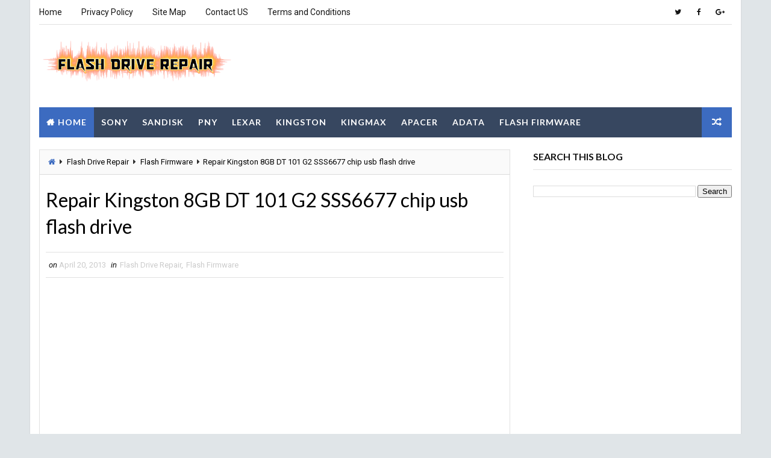

--- FILE ---
content_type: text/html; charset=UTF-8
request_url: http://www.flashdrive-repair.com/2013/04/Repair-Kingston-8GB-DT-101-G2-SSS6677-chip-usb-flash-drive.html?showComment=1486347154964
body_size: 58692
content:
<!DOCTYPE html>
<html class='v2' dir='ltr' lang='en' xmlns='http://www.w3.org/1999/xhtml' xmlns:b='http://www.google.com/2005/gml/b' xmlns:data='http://www.google.com/2005/gml/data' xmlns:expr='http://www.google.com/2005/gml/expr'>
<head>
<link href='https://www.blogger.com/static/v1/widgets/335934321-css_bundle_v2.css' rel='stylesheet' type='text/css'/>
<script>
     (adsbygoogle = window.adsbygoogle || []).push({
          google_ad_client: "ca-pub-2515343975334973",
          enable_page_level_ads: true
     });
</script>
<!-- Google tag (gtag.js) -->
<script async='async' src='https://www.googletagmanager.com/gtag/js?id=G-0Y8FBYWP24'></script>
<script>
  window.dataLayer = window.dataLayer || [];
  function gtag(){dataLayer.push(arguments);}
  gtag('js', new Date());

  gtag('config', 'G-0Y8FBYWP24');
</script>
<meta content='622C0309FE3F2329DA13BDB2BC28A5D3' name='msvalidate.01'/>
<meta content='width=device-width, initial-scale=1, maximum-scale=2' name='viewport'/>
<link href='http://fonts.googleapis.com/css?family=Roboto:400,400i,500,700|Lato:400,400i,700,700i,900|Righteous' media='all' rel='stylesheet' type='text/css'/>
<link href='//maxcdn.bootstrapcdn.com/font-awesome/4.5.0/css/font-awesome.min.css' rel='stylesheet'/>
<meta content='text/html; charset=UTF-8' http-equiv='Content-Type'/>
<meta content='blogger' name='generator'/>
<link href='http://www.flashdrive-repair.com/favicon.ico' rel='icon' type='image/x-icon'/>
<link href='http://www.flashdrive-repair.com/2013/04/Repair-Kingston-8GB-DT-101-G2-SSS6677-chip-usb-flash-drive.html' rel='canonical'/>
<link rel="alternate" type="application/atom+xml" title="Flash Drive Repair  - Atom" href="http://www.flashdrive-repair.com/feeds/posts/default" />
<link rel="alternate" type="application/rss+xml" title="Flash Drive Repair  - RSS" href="http://www.flashdrive-repair.com/feeds/posts/default?alt=rss" />
<link rel="service.post" type="application/atom+xml" title="Flash Drive Repair  - Atom" href="https://www.blogger.com/feeds/5051833343195891315/posts/default" />

<link rel="alternate" type="application/atom+xml" title="Flash Drive Repair  - Atom" href="http://www.flashdrive-repair.com/feeds/7419549004322707783/comments/default" />
<!--Can't find substitution for tag [blog.ieCssRetrofitLinks]-->
<link href='https://blogger.googleusercontent.com/img/b/R29vZ2xl/AVvXsEgsFXW3bXRmp3hM2cjdFNgNM7YNXZZCibSoQU6mZTgtVye_8ZpkbPm3-Yfk3Klh8j7aduzgYEdBREwJ5c8WD6Kvh5_3J5UHfgpgpB2SiEb1e7UwUyRsXvl5aEgPbAtjPDGPEfvRvmy7rYY/s400/Kingston+8GB+DT+101+G2-PENDRIVE-KINGSTON-8GB-20120627161900.jpg' rel='image_src'/>
<meta content='Repair Kingston 8GB DT 101 G2  SSS6677 chip  usb flash drive,download 3s USB mass production utility,download kingston DT101 G2 8GB firmware,repair kingston usb flash drive' name='description'/>
<meta content='http://www.flashdrive-repair.com/2013/04/Repair-Kingston-8GB-DT-101-G2-SSS6677-chip-usb-flash-drive.html' property='og:url'/>
<meta content='Repair Kingston 8GB DT 101 G2  SSS6677 chip  usb flash drive' property='og:title'/>
<meta content='Repair Kingston 8GB DT 101 G2  SSS6677 chip  usb flash drive,download 3s USB mass production utility,download kingston DT101 G2 8GB firmware,repair kingston usb flash drive' property='og:description'/>
<meta content='https://blogger.googleusercontent.com/img/b/R29vZ2xl/AVvXsEgsFXW3bXRmp3hM2cjdFNgNM7YNXZZCibSoQU6mZTgtVye_8ZpkbPm3-Yfk3Klh8j7aduzgYEdBREwJ5c8WD6Kvh5_3J5UHfgpgpB2SiEb1e7UwUyRsXvl5aEgPbAtjPDGPEfvRvmy7rYY/w1200-h630-p-k-no-nu/Kingston+8GB+DT+101+G2-PENDRIVE-KINGSTON-8GB-20120627161900.jpg' property='og:image'/>
<meta content='max-snippet:-1, max-image-preview:large, max-video-preview:-1' name='robots'/>
<title>
Repair Kingston 8GB DT 101 G2  SSS6677 chip  usb flash drive - Flash Drive Repair 
</title>
<!-- Description and Keywords (start) -->
<meta content='flashboot,iflash, chipgenius,au6989sn, sm3257enba, ps2251-07,transcend,sandisk,toshiba,sony,pny,lexar flashid,usb,flash,drive,software,recovery,firmware,repair,format,memory,card,write,protected,corrupted,unrecognized' name='keywords'/>
<!-- Description and Keywords (end) -->
<meta content='Repair Kingston 8GB DT 101 G2  SSS6677 chip  usb flash drive' property='og:title'/>
<meta content='http://www.flashdrive-repair.com/2013/04/Repair-Kingston-8GB-DT-101-G2-SSS6677-chip-usb-flash-drive.html' property='og:url'/>
<meta content='article' property='og:type'/>
<meta content='https://blogger.googleusercontent.com/img/b/R29vZ2xl/AVvXsEgsFXW3bXRmp3hM2cjdFNgNM7YNXZZCibSoQU6mZTgtVye_8ZpkbPm3-Yfk3Klh8j7aduzgYEdBREwJ5c8WD6Kvh5_3J5UHfgpgpB2SiEb1e7UwUyRsXvl5aEgPbAtjPDGPEfvRvmy7rYY/s400/Kingston+8GB+DT+101+G2-PENDRIVE-KINGSTON-8GB-20120627161900.jpg' property='og:image'/>
<meta content='Repair Kingston 8GB DT 101 G2  SSS6677 chip  usb flash drive,download 3s USB mass production utility,download kingston DT101 G2 8GB firmware,repair kingston usb flash drive' name='og:description'/>
<meta content='Flash Drive Repair ' property='og:site_name'/>
<meta content='http://www.flashdrive-repair.com/' name='twitter:domain'/>
<meta content='Repair Kingston 8GB DT 101 G2  SSS6677 chip  usb flash drive' name='twitter:title'/>
<meta content='summary_large_image' name='twitter:card'/>
<meta content='https://blogger.googleusercontent.com/img/b/R29vZ2xl/AVvXsEgsFXW3bXRmp3hM2cjdFNgNM7YNXZZCibSoQU6mZTgtVye_8ZpkbPm3-Yfk3Klh8j7aduzgYEdBREwJ5c8WD6Kvh5_3J5UHfgpgpB2SiEb1e7UwUyRsXvl5aEgPbAtjPDGPEfvRvmy7rYY/s400/Kingston+8GB+DT+101+G2-PENDRIVE-KINGSTON-8GB-20120627161900.jpg' name='twitter:image'/>
<meta content='Repair Kingston 8GB DT 101 G2  SSS6677 chip  usb flash drive' name='twitter:title'/>
<meta content='Repair Kingston 8GB DT 101 G2  SSS6677 chip  usb flash drive,download 3s USB mass production utility,download kingston DT101 G2 8GB firmware,repair kingston usb flash drive' name='twitter:description'/>
<!-- Social Media meta tag need customer customization -->
<meta content='Facebook App ID here' property='fb:app_id'/>
<meta content='Facebook Admin ID here' property='fb:admins'/>
<meta content='@username' name='twitter:site'/>
<meta content='@username' name='twitter:creator'/>
<style id='page-skin-1' type='text/css'><!--
/*
-----------------------------------------------
Blogger Template Style
Name:        Seo Hub
Author :     http://www.Way2themes.com
License:     Free Version
----------------------------------------------- */
/* Variable definitions
-----------------------
<Variable name="bodybackground" description="Background" type="background" color="#e0e5e8" default="$(color) url() repeat fixed top left"/>
<Variable name="maincolor" description="Primary Color" type="color" default="#3cc091" />
<Variable name="maindarkcolor" description="Primary Dark Color" type="color" default="#151515" />
-----------------------
*/
/*****************************************
reset.css
******************************************/
html, body, .section, .widget, div, span, applet, object, iframe,
h1, h2, h3, h4, h5, h6, p, blockquote, pre,
a, abbr, acronym, address, big, cite, code,
del, dfn, em, font, img, ins, kbd, q, s, samp,
small, strike, strong, sub, sup, tt, var,
dl, dt, dd, ol, ul, li,
fieldset, form, label, legend,
table, caption, tbody, tfoot, thead, tr, th, td, figure {    margin: 0;    padding: 0;}
html {   overflow-x: hidden;}
a {text-decoration:none;color:#000;}
article,aside,details,figcaption,figure,
footer,header,hgroup,menu,nav,section {     display:block;}
table {    border-collapse: separate;    border-spacing: 0;}
caption, th, td {    text-align: left;    font-weight: normal;}
blockquote:before, blockquote:after,
q:before, q:after {    content: "";}
.quickedit, .home-link{display:none;}
blockquote, q {    quotes: "" "";}
sup{    vertical-align: super;    font-size:smaller;}
code{    font-family: 'Courier New', Courier, monospace;    font-size:12px;    color:#272727;}
::selection {background:transparent; text-shadow:#000 0 0 2px;}
::-moz-selection {background:transparent; text-shadow:#000 0 0 2px;}
::-webkit-selection {background:transparent; text-shadow:#000 0 0 2px;}
::-o-selection {background:transparent; text-shadow:#000 0 0 2px;}
a img{	border: none;}
ol, ul { padding:0;  margin:0;  text-align: left;  }
ol li { list-style-type: decimal;  padding:0 0 5px;  }
ul li { list-style-type: disc;  padding: 0 0 5px;  }
ul ul, ol ol { padding: 0; }
#navbar-iframe, .navbar {   height:0px;   visibility:hidden;   display:none   }
.Attribution, .feed-links, .post-footer-line.post-footer-line-1, .post-footer-line.post-footer-line-2 , .post-footer-line.post-footer-line-3 {
display: none;
}
.item-control {
display: none !important;
}
abbr.published.timeago {
text-decoration: none;
}
.post-body a, .post-body a:link, .post-body a:visited {
color:#3c6bc0;
font-weight:bold;
}
h2.date-header, h4.date-header {display:none;margin:1.5em 0 .5em}
h1, h2, h3, h4, h5, h6 {
font-family: 'Lato', sans-serif;
font-weight: 400;
color: #151515;
}
blockquote {
padding: 8px;
background-color: #faebbc;
border-top: 1px solid #e1cc89;
border-bottom: 1px solid #e1cc89;
margin: 5px;
background-image: url(https://blogger.googleusercontent.com/img/b/R29vZ2xl/AVvXsEgNd5WxFx1HxoqY9H6MJ4eC1CnAc-A1DYRFlknzai2pVvwSW8w-W3HJFwH3xtY4WQpzu__oKopdtdDug5lmcYdTQpV-VozVZyaO63ivJv69_D_VJjHe1dzLhHhTeQjKiiNFWRW3lJykn_s/s1600/openquote1.gif);
background-position: top left;
background-repeat: no-repeat;
text-indent: 23px;
}
blockquote p{
display: block;
background-image: url(https://blogger.googleusercontent.com/img/b/R29vZ2xl/AVvXsEiZOoeKND57Y8_BwNBPg-VvknMaXRHzS5ULiWRfjTzjxgYkO96wj6FvSRUBgO5ZTX-5BZ_sQkLd1Px5j0dORimEu-1agp-5k7qtpmDWa0cg1LO0n2sp_UTa683xi9X-SxoIn8h8Wwcvgow/s1600/closequote1.gif);
background-repeat: no-repeat;
background-position: bottom right;
}
img {
max-width: 100%;
vertical-align: middle;
}
* {
outline: 0;
transition: all .3s ease;
-webkit-transition: all .3s ease;
-moz-transition: all .3s ease;
-o-transition: all .3s ease;
}
.item #blog-pager {
display: none;
height: 0;
opacity: 0;
visibility: hidden;
}
.widget iframe, .widget img {
max-width: 100%;
}
.status-msg-wrap {
display: none;
}
a:hover {
color:#3c6bc0;
}
/*****************************************
Custom css starts
******************************************/
body {
color: #2e2e2e;
font-family: 'Roboto', sans-serif;
font-size: 14px;
font-weight: normal;
line-height: 21px;
background: #e0e5e8 url() repeat fixed top left;
}
/* ######## Wrapper Css ######################### */
#outer-wrapper{max-width:1180px;margin:0 auto;background-color:#FFF;box-shadow:0 0 0 1px rgba(0,0,0,0.05)}
.row{width:1150px}
#content-wrapper {
margin: 0 auto;
padding: 20px 0 40px;
overflow: hidden;
}
#main-wrapper {
float: left;
width: 68%;
max-width: 800px;
}
#sidebar-wrapper {
float: right;
width: 30%;
max-width: 330px;
}
/* ######## Top Header Bar Css ######################### */
.top-bar {
background: rgba(255,255,255,.99);
}
.top-bar-wrapper {
position: relative;
overflow: hidden;
min-height:40px;
color: #151515;
margin:0 auto;
border-bottom:1px solid rgba(0,0,0,0.12);
}
.top-bar-social, .bottom-bar-social {
float: right;
padding: 5px 0;
}
.bottom-bar-social {
padding:0 0;
}
.top-bar-social li, .bottom-bar-social li {
display: inline;
padding: 0;
float: left;
margin-right: 5px;
;
}
.top-bar-social .widget ul, .bottom-bar-social .widget ul {
padding: 0;
}
.top-bar-social .LinkList ul, .bottom-bar-social .LinkList ul {
text-align: center;
}
.top-bar-social #social a {
display: block;
width: 30px;
height: 30px;
line-height: 30px;
font-size: 12px;
color: #151515;
-webkit-border-radius: 100%;
-moz-border-radius: 100%;
border-radius: 100%;
transition: background 0.3s linear;
-moz-transition: background 0.3s linear;
-webkit-transition: background 0.3s linear;
-o-transition: background 0.3s linear;
}
.bottom-bar-social #social a {
display: block;
width: 30px;
height: 30px;
line-height: 30px;
font-size: 15px;
color: #fff;
transition: color 0.3s linear;
-moz-transition: color 0.3s linear;
-webkit-transition: color 0.3s linear;
-o-transition: color 0.3s linear;
-webkit-border-radius: 100%;
-moz-border-radius: 100%;
border-radius: 100%;
}
.top-bar-social #social a:before, .bottom-bar-social #social a:before {
display: inline-block;
font: normal normal normal 22px/1 FontAwesome;
font-size: inherit;
font-style: normal;
font-weight: 400;
-webkit-font-smoothing: antialiased;
-moz-osx-font-smoothing: grayscale;
}
.top-bar-social .bloglovin:before, .bottom-bar-social .bloglovin:before{content:"\f004"}
.top-bar-social .facebook:before, .bottom-bar-social .facebook:before{content:"\f09a"}
.top-bar-social .twitter:before, .bottom-bar-social .twitter:before{content:"\f099"}
.top-bar-social .gplus:before, .bottom-bar-social .gplus:before{content:"\f0d5"}
.top-bar-social .rss:before, .bottom-bar-social .rss:before{content:"\f09e"}
.top-bar-social .youtube:before, .bottom-bar-social .youtube:before{content:"\f167"}
.top-bar-social .skype:before, .bottom-bar-social .skype:before{content:"\f17e"}
.top-bar-social .stumbleupon:before, .bottom-bar-social .stumbleupon:before{content:"\f1a4"}
.top-bar-social .tumblr:before, .bottom-bar-social .tumblr:before{content:"\f173"}
.top-bar-social .vine:before, .bottom-bar-social .vine:before{content:"\f1ca"}
.top-bar-social .stack-overflow:before, .bottom-bar-social .stack-overflow:before{content:"\f16c"}
.top-bar-social .linkedin:before, .bottom-bar-social .linkedin:before{content:"\f0e1"}
.top-bar-social .dribbble:before, .bottom-bar-social .dribbble:before{content:"\f17d"}
.top-bar-social .soundcloud:before, .bottom-bar-social .soundcloud:before{content:"\f1be"}
.top-bar-social .behance:before, .bottom-bar-social .behance:before{content:"\f1b4"}
.top-bar-social .digg:before, .bottom-bar-social .digg:before{content:"\f1a6"}
.top-bar-social .instagram:before, .bottom-bar-social .instagram:before{content:"\f16d"}
.top-bar-social .pinterest:before, .bottom-bar-social .pinterest:before{content:"\f0d2"}
.top-bar-social .delicious:before, .bottom-bar-social .delicious:before{content:"\f1a5"}
.top-bar-social .codepen:before, .bottom-bar-social .codepen:before{content:"\f1cb"}
.top-bar-social .email:before, .bottom-bar-social .email:before{content:"\f0e0"}
.top-bar-social ul#social a:hover, .bottom-bar-social ul#social a:hover {
color: #3c6bc0;
opacity: 1;
}
.top-bar-menu {
float: left;
}
.top-menu ul {
overflow: hidden;
list-style: none;
padding: 0;
margin: 0;
}
.top-menu ul li {
float: left;
display: inline-block;
list-style: none;
padding:0;
}
.top-menu ul li a {
padding: 12px 16px;
display: block;
border: none !important;
text-decoration: none;
line-height: inherit;
font-size: 14px;
font-weight: normal;
color:#151515;
}
.top-menu ul li:first-child a {
padding-left:0;
}
.selectnav {display:none}
/* ######## Header Css ######################### */
#header-wrapper {
background: #fff;
}
#header-wrappers {
color: #151515;
padding: 20px 0 20px;
margin: 0 auto;
}
#header-inner {
background-position: left;
background-repeat: no;
}
.headerleft img {
height: auto;
margin: 0 0 0;
}
.headerleft h1,
.headerleft h1 a,
.headerleft h1 a:hover,
.headerleft h1 a:visited {
font-family:  'Righteous', cursive;
color: #151515;
font-size: 55px;
font-weight: bold;
line-height: 68px;
margin: 0;
padding: 0 0 5px;
text-decoration: none;
text-transform: uppercase;
}
.headerleft h3 {
font-weight: 400;
margin: 0;
padding: 0;
}
.headerleft .description {
color: #000000;
font: normal 14px 'Lato', sans-serif;
margin: 0;
padding: 10px 0;
text-transform: uppercase;
text-align: center;
}
.headerleft {
float: left;
margin: 0;
padding: 0;
max-width: 320px;
}
.headerright {
float: right;
margin: 0;
padding: 1px 0 0;
width: 730px;
}
/* ######## Navigation Menu Css ######################### */
.selectnav {
display:none;
}
.tm-menu {
font-weight: 400;
margin: 0 auto;
height:50px;
}
ul#nav {
list-style: none;
margin: 0;
padding: 0;
}
#menu .widget {
display: none;
}
#menu {
height: 50px;
position: relative;
text-align: center;
z-index: 15;
margin:0 auto;
background: #374760;
padding-right:50px;
}
.menu-wrap {
margin:0 auto;
position: relative;
}
#menu ul > li {
position: relative;
vertical-align: middle;
display: inline-block;
padding: 0;
margin: 0;
}
#menu ul > li.hub-home {
background:#3c6bc0;
}
#menu ul > li.hub-home a:before {
content: "\f015";
font-family: Fontawesome;
text-align: center;
margin-right: 5px;
}
#menu ul > li:hover > a {
}
#menu ul > li > a {
color: #fff;
font-size: 14px;
font-weight: 600;
line-height: 50px;
display: inline-block;
text-transform: uppercase;
text-decoration: none;
letter-spacing: 1px;
margin: 0;
padding: 0 12px;
font-family: 'Lato', sans-serif;
}
#menu ul > li > ul > li:first-child > a {
padding-left: 12px
}
#menu ul > li > ul {
position: absolute;
background: #4d4d4d;
top: 100%;
left: 0;
min-width: 180px;
padding: 0;
z-index: 99;
margin-top: 0;
visibility: hidden;
opacity: 0;
-webkit-transform: translateY(10px);
-moz-transform: translateY(10px);
transform: translateY(10px)
}
#menu ul > li > ul > li > ul {
position: absolute;
top: 0;
left: 180px;
width: 180px;
background: #5d5d5d;
z-index: 99;
margin-top: 0;
margin-left: 0;
padding: 0;
border-left: 1px solid #6d6d6d;
visibility: hidden;
opacity: 0;
-webkit-transform: translateY(10px);
-moz-transform: translateY(10px);
transform: translateY(10px)
}
#menu ul > li > ul > li {
display: block;
float: none;
text-align: left;
position: relative;
border-bottom: 1px solid;
border-top: none;
border-color: #8d8d8d;
}
#menu ul > li > ul > li:last-child {
border: 0;
}
#menu ul li.parent ul li:after, #menu ul li:last-child:after {
display:none;
}
#menu ul > li:hover {
background-color: #3c6bc0
}
#menu ul > li > ul > li a {
font-size: 11px;
display: block;
color: #fff;
line-height: 35px;
text-transform: uppercase;
text-decoration: none;
margin: 0;
padding: 0 12px;
border-right: 0;
border: 0
}
#menu ul > li.parent > a:after {
content: '\f107';
font-family: FontAwesome;
float: right;
margin-left: 5px
}
#menu ul > li:hover > ul,
#menu ul > li > ul > li:hover > ul {
opacity: 1;
visibility: visible;
-webkit-transform: translateY(0);
-moz-transform: translateY(0);
transform: translateY(0)
}
#menu ul > li > ul > li.parent > a:after {
content: '\f105';
float: right
}
#menu ul ul {
}
.ty-ran-yard {
position: absolute;
right: 0;
top: 0;
z-index: 99;
}
.ty-ran-yard span {
list-style: none;
}
.ty-ran-yard a.ran-sym {
background-color: #3c6bc0;
cursor: pointer;
display: block;
height: 50px;
text-align: center;
position: relative;
right: 0;
top: 0;
width: 50px;
border-radius: 0;
box-sizing: border-box;
}
.ty-ran-yard a.ran-sym:hover {
background-color:#6d6d6d;
}
.ty-ran-yard a.ran-sym:before {
color: #fff;
content: '\f074';
font-family: FontAwesome;
font-size: 16px;
text-rendering: auto;
-webkit-font-smoothing: antialiased;
-moz-osx-font-smoothing: grayscale;
line-height: 50px;
}
/* ######## Sidebar Css ######################### */
.sidebar .widget, .mini-sidebar .widget {
margin-bottom: 20px;
position: relative;
clear: both;
}
.sidebar h2 {
font-size: 16px;
line-height: 23px;
font-weight: 700;
text-transform: uppercase;
border-bottom: 1px solid #e1e1e1;
padding-bottom: 10px;
margin-bottom: 25px;
font-family: "Lato","Droid Arabic Kufi",Arial,sans-serif;
}
.sidebar ul,.sidebar li, .mini-sidebar ul,.mini-sidebar li {
list-style-type:none;
margin:0;
padding: 0;
}
.sidebar .LinkList li, .mini-sidebar .LinkList li {
padding: 0 0 6px 0;
margin: 0 0 6px 0;
text-transform:capitalize;
}
/* Multi Tab Widget */
.menu-tab li a,
.sidetabs .section {
transition: all 0s ease;
-webkit-transition: all 0s ease;
-moz-transition: all 0s ease;
-o-transition: all 0s ease;
-ms-transition: all 0s ease
}
.menu-tab {
overflow: hidden;
clear: both;
padding: 0;
margin: 0
}
.sidetabs .widget-content {
padding: 10px 0;
}
.sidetabs .widget h2 {
display: none
}
.menu-tab li {
width: 33.33%;
float: left;
display: inline-block;
padding: 0
}
.menu-tab li a {
font-family: 'Lato', sans-serif;
height: 32px;
text-align: center;
padding: 0;
font-weight: 400;
display: block;
color: #fff;
background-color:#192b33;
font-size: 14px;
line-height: 32px;
letter-spacing: 1.5px;
text-transform: uppercase
}
.menu-tab li.active a {
color: #fff;
background-color:#3c6bc0;
}
.menu-tab li {
display: none
}
.hide-tab {
display: inline-block!important
}
#tabside2 {
margin-bottom: 15px;
}
/* ######## Post Css ######################### */
article {
padding:0;
overflow: hidden;
}
.post {
display: block;
overflow: hidden;
word-wrap: break-word;
border: 1px solid rgba(0,0,0,0.12);
}
.index .post, .archive .post {
margin: 0 0 15px 0;
padding: 20px;
}
.post-head h1 {
color: #000;
font-size: 32px;
font-weight: 400;
line-height: 44px;
}
.index .post h2, .archive .post h2 {
margin-bottom: 12px;
line-height: 1.3em;
font-size: 22px;
font-weight: 700;
}
.post h2 a {
color: #151515;
letter-spacing: 1.3px;
}
.index .post h2, .archive .post h2 {
margin: 0 0 10px;
padding: 0;
text-transform:capitalize;
}
.retitle h2 {
display: block;
}
.post-body {
margin: 0px;
padding:10px;
font-size: 14px;
line-height: 26px;
box-sizing: border-box;
}
.widget .post-body ul, .widget .post-body ol {
padding-left: 15px;
}
.block-image {
float:left;
width: 250px;
height: auto;
margin-right: 30px;
position:relative;
}
.block-image .thumb {
width: 100%;
height: auto;
position: relative;
display: block;
overflow: hidden;
}
.block-image .thumb img {
width: 100%;
height: 150px;
display: block;
transition: all .3s ease-out!important;
-webkit-transition: all .3s ease-out!important;
-moz-transition: all .3s ease-out!important;
-o-transition: all .3s ease-out!important;
}
.block-image .thumb > a:before {
position: absolute;
content: '';
width: 100%;
height: 100%;
background-color: #000;
opacity: 0;
left: 0;
top: 0;
-webkit-transition: all 0.35s ease-in-out;
-moz-transition: all 0.35s ease-in-out;
-ms-transition: all 0.35s ease-in-out;
-o-transition: all 0.35s ease-in-out;
transition: all 0.35s ease-in-out;
}
.block-image .thumb:hover > a:before {
opacity: 0.3;
}
.date-header-post {
color: #bdbdbd;
display: block;
font-size: 12px;
font-weight: 400;
line-height: 1.3em;
margin: 0!important;
padding: 0;
}
.date-header-post a {
color: #bdbdbd;
}
.post-head {
padding:20px 10px;
}
.index .post-head, .archive .post-head {
padding:0;
}
#meta-post .fa-calendar-o {
margin-left: 8px;
}
.breadcrumbs .fa-angle-right:before{margin:0 5px}
.breadcrumbs{margin:0;font-size:13px;    padding: 10px 10px;    background: #fafafa;border-bottom: 1px solid rgba(0,0,0,0.12);}
.breadcrumbs span a.bhome{color:#3c6bc0}
.breadcrumbs span,.breadcrumbs span a{color:#010101;padding: 0 2px;}
.breadcrumbs span a:hover{color:#3c6bc0}
.post-meta {
color: #bdbdbd;
display: block;
font-size: 13px;
font-weight: 400;
line-height: 21px;
margin: 0;
padding: 0 10px;
}
.post-meta-wrap {
padding:10px 0;
border-bottom: 1px solid rgba(0,0,0,0.12);
border-top: 1px solid rgba(0,0,0,0.12);
}
.post-meta a {
color: #CBCBCB;
}
.post-meta i {
color: #151515;
}
.post-timestamp {
margin-left: 5px;
}
.label-head {
margin-left: 5px;
}
.label-head a {
padding-left: 2px;
}
.resumo {
margin-top: 10px;
color: #313131;
}
.resumo span {
display: block;
margin-bottom: 8px;
font-size: 13px;
line-height: 22px;
text-align: justify;
}
.post-body img {
max-width: 100%;
padding: 10px 0;
position: relative;
margin:0 auto;
}
.second-meta {
padding:10px 0 0;
display: block;
overflow: hidden;
}
.second-meta .read-more-wrap {
display: block;
}
.second-meta .read-more {
font-family:  'Righteous', cursive;
letter-spacing: 2px;
transition: all .3s;
background: #151515;
padding: 5px 12px !important;
display: inline-block;
vertical-align: middle;
margin:0;
font-size: 12px;
text-transform: capitalize;
color: #f7f7f7;
white-space: nowrap;
}
.second-meta .read-more:hover {
color:#fff;
background:#3c6bc0;
border-color:#151515;
}
.block-image .post-labels {
position:absolute;
top: 10px;
left: 10px;
padding: 8px 12px 6px;
background: #3c6bc0;
color: #fff;
font-size: 12px;
text-transform: uppercase;
display: inline-block;
z-index: 9;
}
.block-image .post-labels a {
color:#fff;
height:auto;
width:auto;
}
.comment-link {
white-space: normal;
}
#blog-pager {
clear: both;
text-align: center;
margin: 0;
font-family: 'Lato', sans-serif;
}
.index .pagenavi, .archive .pagenavi {
display: inline-block;
border: 2px solid #151515;
}
.index .blog-pager,
.index #blog-pager {
display: block
}
.index .blog-pager,
.index #blog-pager,
.archive .blog-pager,
.archive #blog-pager {
-webkit-border-radius: 0;
-moz-border-radius: 0;
border-radius: 0;
padding: 0;
text-align: center;
}
.showpageNum a,
.showpage a,
#blog-pager-newer-link a,
#blog-pager-older-link a {
color: #151515;
font-size: 14px;
font-weight: 700;
overflow: hidden;
padding: 10px 15px;
text-decoration: none;
float:left;
}
.item #blog-pager-older-link a {
float:none;
}
.showpageNum:last-child a {
border:0;
}
.showpageNum a:hover,
.showpage a:hover,
#blog-pager-newer-link a:hover,
#blog-pager-older-link a:hover {
decoration: none;
color: #3c6bc0
}
.showpageOf {
color: #151515;
font-size: 14px;
font-weight: 700;
overflow: hidden;
padding: 10px 15px;
text-decoration: none;
float:left;
}
.showpagePoint {
color: #151515;
font-size: 14px;
font-weight: 700;
overflow: hidden;
padding: 10px 15px;
text-decoration: none;
float:left;
}
#post-pager .blog-pager-older-link:hover, #post-pager .blog-pager-newer-link:hover {
color:#3c6bc0;
background:inherit;
}
#post-pager {
clear:both;
float: left;
display: block;
width: 100%;
box-sizing: border-box;
margin: 15px 0;
padding:10px 10px 0;
border-top: 1px solid rgba(0,0,0,0.12);
}
#post-pager .blog-pager-older-link, #post-pager .blog-pager-newer-link {
border:0;
text-align:right;
background:none;
color:#151515;
}
#post-pager .blog-pager-newer-link {
border: 0;
text-align:left;
}
#post-pager #blog-pager-newer-link, #post-pager #blog-pager-older-link {
width: 50%;
}
#post-pager a b {
display: block;
padding: 0 0 5px;
font-weight: 900;
letter-spacing: 1px;
font-size: 13px;
color:#3c6bc0;
font-family: 'Lato', sans-serif;
text-transform:uppercase;
}
#post-pager a span {
text-transform:capitalize;
}
#post-pager .blog-pager-older-link, #post-pager .blog-pager-newer-link {
padding:0;
display: block;
}
/* ######## Share widget Css ######################### */
.item .post-footer .share-box .post-labels {
float: left;
}
.item .post-footer .share-box .post-labels .label-title {
color: #fff;
padding: 3px 8px;
font-size: 13px;
background-color: #3c6bc0;
}
.item .post-footer .share-box .post-labels a {
color: $textcolor;
padding: 3px 8px;
font-size: 13px;
background-color: #f8f8f8;
}
.post-footer .share-box {
position: relative;
padding: 10px 10px;
text-align: center;
overflow:hidden;
}
.post-footer .share-title {
border-bottom: 2px solid #eee;
color: #010101;
display: inline-block;
padding-bottom: 7px;
font-size: 15px;
font-weight: 500;
clear: both;
margin: 0 0 10px;
position: relative;
float: left;
}
.sora-author-box {
overflow: hidden;
margin: 10px 0;
}
.sora-author-box img {
float: left;
margin-right: 10px;
object-fit:cover;
}
.sora-author-box p {
padding: 0 10px 10px;
-webkit-margin-before: 0;
-webkit-margin-after: 0;
}
.sora-author-box b {
font-weight: 700;
font-style: normal;
letter-spacing: 1px;
font-size: 20px;
}
.Related-title {
padding: 0;
margin: 0 0 20px;
position:relative;
display: block;
}
.Related-title:before {
position: absolute;
content: '';
width: 100%;
height: 2px;
background-color: #151515;
top: 10px;
z-index: 0;
}
.Related-title span {
position: relative;
display: inline-block;
font-size: 14px;
font-weight: 700;
text-transform: uppercase;
letter-spacing: 2px;
background-color: #fff;
padding: 0 10px 0 0;
z-index: 1;
color:#000;
}
.share-box {
position: relative;
padding: 10px;
}
.share-title {
border-bottom: 2px solid #777;
color: #010101;
display: inline-block;
padding-bottom: 7px;
font-size: 15px;
font-weight: 500;
position: relative;
top: 2px;
}
.share-art {
float: right;
padding: 0;
padding-top: 0;
font-size: 13px;
font-weight: 400;
text-transform: capitalize;
}
.share-art a {
color: #fff;
padding: 3px 8px;
margin-left: 4px;
border-radius: 2px;
display: inline-block;
margin-right: 0;
background: #010101;
}
.share-art a span {
}
.share-art a:hover{color:#fff}
.share-art .fac-art{background:#3b5998}
.share-art .fac-art:hover{background:rgba(49,77,145,0.7)}
.share-art .twi-art{background:#00acee}
.share-art .twi-art:hover{background:rgba(7,190,237,0.7)}
.share-art .goo-art{background:#db4a39}
.share-art .goo-art:hover{background:rgba(221,75,56,0.7)}
.share-art .pin-art{background:#CA2127}
.share-art .pin-art:hover{background:rgba(202,33,39,0.7)}
.share-art .lin-art{background:#0077B5}
.share-art .lin-art:hover{background:rgba(0,119,181,0.7)}
.share-art .wat-art{background:#25d266;display:none;}
.share-art .wat-art:hover{background:rgba(37, 210, 102, 0.73)}
@media only screen and (max-width: 768px) {
.share-art .wat-art{display:inline-block;}
}
/* ######## Comments Css ######################### */
.comments {
clear: both;
margin: 0;
color: #48494d;
margin-top:10px;
background: #FFF;
border: 1px solid rgba(0,0,0,0.12);
border-top: 0;
}
.comments .comments-content {
box-sizing: border-box;
padding: 10px;
border-top:0;
}
.post-feeds .feed-links {
display: none;
}
iframe.blogger-iframe-colorize,
iframe.blogger-comment-from-post {
height: 260px!important;
background: #fff;
}
.comment-form {
overflow:hidden;
}
.comments h3 {
line-height:normal;
text-transform:uppercase;
color:#333;
font-weight:bold;
margin:0 0 20px 0;
font-size:14px;
padding:0 0 0 0;
}
h4#comment-post-message {
display:none;
margin:0 0 0 0;
}
.comments h4{
color: #fff;
background: #f8695f;
font-size: 16px;
padding: 12px 10px;
margin: 0;
font-weight: 700;
letter-spacing: 1.5px;
text-transform: uppercase;
position: relative;
text-align: left;
}
.comments h4:after {
display: inline-block;
content: "\f075";
font-family: fontAwesome;
font-style: normal;
font-weight: normal;
font-size: 16px;
background-color: #e85e54;
color: #fff;
top: 0;
right: 0;
padding: 12px 20px;
position: absolute;
}
.comments .comments-content{
font-size:13px;
}
.comments .comments-content .comment-thread ol{
list-style:none;
text-align:left;
margin:13px 0;
padding:0
}
.comments .comments-content .comment-thread ol li{
list-style:none;
}
.comments .avatar-image-container {
background:#fff;
border:1px solid #DDD;
overflow:hidden;
padding:0;
border-radius: 50%;
}
.comments .avatar-image-container img {
border-radius:50%;
}
.comments .comment-block{
position:relative;
background:#fff;
padding:15px;
margin-left:60px;
border: 1px solid #efefef;
}
.comments .comment-block:before {
content:"";
width:0px;
height:0px;
position:absolute;
right:100%;
top:14px;
border-width:10px;
border-style:solid;
border-color:transparent #DDD transparent transparent;
display:block;
}
.comments .comments-content .comment-replies{
margin:8px 0;
margin-left:60px
}
.comments .comments-content .comment-thread:empty{
display:none
}
.comments .comment-replybox-single {
background:#f0f0f0;
padding:0;
margin:8px 0;
margin-left:60px
}
.comments .comment-replybox-thread {
background:#f0f0f0;
margin:8px 0 0 0;
padding:0;
}
.comments .comments-content .comment{
margin-bottom:6px;
padding:0
}
.comments .comments-content .comment:first-child {
padding:0;
margin:0
}
.comments .comments-content .comment:last-child {
padding:0;
margin:0
}
.comments .comment-thread.inline-thread .comment, .comments .comment-thread.inline-thread .comment:last-child {
margin:0px 0px 5px 30%
}
.comment .comment-thread.inline-thread .comment:nth-child(6) {
margin:0px 0px 5px 25%;
}
.comment .comment-thread.inline-thread .comment:nth-child(5) {
margin:0px 0px 5px 20%;
}
.comment .comment-thread.inline-thread .comment:nth-child(4) {
margin:0px 0px 5px 15%;
}
.comment .comment-thread.inline-thread .comment:nth-child(3) {
margin:0px 0px 5px 10%;
}
.comment .comment-thread.inline-thread .comment:nth-child(2) {
margin:0px 0px 5px 5%;
}
.comment .comment-thread.inline-thread .comment:nth-child(1) {
margin:0px 0px 5px 0;
}
.comments .comments-content .comment-thread{
margin:0;
padding:0
}
.comments .comments-content .inline-thread{
background: #fff;
padding:15px;
box-sizing:border-box;
margin:0
}
.comments .comments-content .inline-thread .comment-block {
border-color: #ffbd2f;
}
.comments .comments-content .inline-thread .comment-block:before {
border-color: transparent #ffbd2f transparent transparent;
}
.comments .comments-content .user {
font-family: 'PT Sans', sans-serif;
letter-spacing: 0.5px;
font-weight: 600;
}
.comments .comments-content .icon.blog-author {
display:inline;
}
.comments .comments-content .icon.blog-author:after {
content: "Author";
background:#ffbd2f;
font-family: 'PT Sans', sans-serif;
color: #fff;
font-size: 11px;
padding: 2px 5px;
text-transform:Capitalize;
font-style:italic;
letter-spacing: 0.3px;
}
.comment-header {
text-transform:uppercase;
font-size:12px;
}
.comments .comments-content .datetime {
margin-left: 6px;
}
.comments .comments-content .datetime a {
color:#888;
}
.comments .comment .comment-actions a {
display:inline-block;
color:#333;
font-weight:bold;
font-size:10px;
line-height:15px;
margin:4px 8px 0 0;
}
.comments .continue a {
color:#333;
display:inline-block;
font-size:10px;
}
.comments .comment .comment-actions a:hover, .comments .continue a:hover{
text-decoration:underline;
}
/* ######## Related Post Css ######################### */
#related-posts {
}
h4.related-title {
font-size: 14px;
margin: 0 0 10px 0;
background: #4f93c5;
color: #fff;
padding: 15px 20px;
font-weight: 700;
position: relative;
text-align: left;
text-transform: uppercase;
overflow: hidden;
}
#related-posts ul.related {
padding: 0 10px;
}
.related li {
display: block;
overflow: hidden;
position: relative;
}
.related li h3 {
margin-bottom:5px;
}
.related-thumb {
width: 90px;
height: 70px;
overflow: hidden;
position: relative;
vertical-align: middle;
float: left;
margin: 0 10px 0 0;
}
.related li .related-img {
width: 90px;
height: 70px;
display: block;
transition: all .3s ease-out!important;
-webkit-transition: all .3s ease-out!important;
-moz-transition: all .3s ease-out!important;
-o-transition: all .3s ease-out!important;
}
.related li .related-img:hover {
-webkit-transform: scale(1.1) rotate(-1.5deg)!important;
-moz-transform: scale(1.1) rotate(-1.5deg)!important;
transform: scale(1.1) rotate(-1.5deg)!important;
transition: all .3s ease-out!important;
-webkit-transition: all .3s ease-out!important;
-moz-transition: all .3s ease-out!important;
-o-transition: all .3s ease-out!important;
}
.related-title a {
font-size: 15px;
line-height: 1.4em;
padding: 0;
font-family: 'Lato', sans-serif;
font-weight: 700;
font-style: normal;
letter-spacing: 0.5px;
color: #151515;
display: block;
}
.recent-summary {
color: #666;
font-size: 13px;
letter-spacing: 0.3px;
line-height: 1.6;
}
.related .related-tag {
display:none;
}
.related-overlay {
position: absolute;
left: 0;
top: 0;
z-index: 1;
width: 100%;
height: 100%;
background-color: rgba(40,35,40,0.05);
}
.related-content {
display: block;
bottom: 0;
padding: 0px 0px 11px;
width: 100%;
line-height: 1.2em;
box-sizing: border-box;
z-index: 2;
}
.related .related-content .recent-date {
display:none;
}
.recent-date:before, .p-date:before {
content: '\f017';
font-family: fontawesome;
margin-right: 5px;
}
/* ######## Footer Css ######################### */
#jugas_footer {
background: #13253a;
color: #BABABA;
font-family: 'Lato', sans-serif;
font-weight: 400;
padding: 20px 0px;
}
.copy-container {
margin: 0 auto;
overflow: hidden;
}
.jugas_footer_copyright a {
color: #f4f4f4;
}
.jugas_footer_copyright {
text-align: left;
display:inline-block;
line-height: 30px;
}
/* ######## Custom Widget Css ######################### */
select#BlogArchive1_ArchiveMenu {
width: 100%;
padding: 10px;
border-color: #777;
}
.ty-bonus .ty-wow {
overflow: hidden;
border-bottom: 1px solid #F5F5F5;
padding: 10px 0;
}
.ty-bonus .ty-wow:first-child {
padding-top: 0;
}
.ty-bonus .ty-wow:last-child {
border-bottom: none;
}
.ty-bonus .ty-thumb-bonos {
position: relative;
float: left;
margin: 0!important;
width: 80px;
height: 60px;
overflow: hidden;
display: block;
vertical-align: middle;
}
.ty-bonus .ty-bonus-con {
padding-left: 10px;
display: table-cell;
}
.ty-bonus .ty-bonos-entry {
overflow: hidden;
line-height: 0;
margin: 0 0 2px;
padding: 0;
}
.ty-bonus .ty-bonos-entry a {
color: #151515;
font-weight: 400;
font-size: 14px;
line-height: 1.5em;
}
.ty-bonus .ty-bonos-entry a:hover {
color: #3c6bc0;
}
.ty-bonus .ty-thumb-bonos:hover .tyimg-lay {
background-color: rgba(40, 35, 40, 0.3);
}
.yard-auth-ty {
margin-right: 10px;
}
.yard-auth-ty::before {
content: '\f007';
font-family: fontawesome;
color: #bbb;
margin-right: 5px;
}
.yard-auth-ty,
.ty-time {
color: #bdbdbd;
font-size: 12px;
font-weight: 400;
}
.ty-time:before {
content: '\f133';
font-family: fontawesome;
color: #bbb;
margin-right: 5px;
}
.sidebar .PopularPosts .widget-content ul li:first-child,
.sidebar .ty-bonus .ty-wow:first-child {
padding-top: 0;
border-top: 0;
}
.sidebar .PopularPosts .widget-content ul li:last-child,
.sidebar .ty-bonus .ty-wow:last-child {
padding-bottom: 0;
}
.tyard-komet .ty-komet .ty-komet-tar {
position: relative;
overflow: hidden;
padding: 0;
width: 55px;
height: 55px;
float: left;
margin: 0 10px 0 0;
}
.tyard-komet .ty-komet {
background: none!important;
clear: both;
list-style: none;
word-break: break-all;
display: block;
border-top: 1px solid #F5F5F5;
border-bottom: 0 !important;
overflow: hidden;
margin: 0;
padding: 10px 0;
}
.tyard-komet .ty-komet:first-child {
padding-top: 0;
border-top: 0;
}
.tyard-komet .ty-komet:last-child {
padding-bottom: 0;
}
.tyard-komet .ty-komet span {
color: #bdbdbd;
display: block;
line-height: 1.2em;
text-transform: lowercase;
font-size: 12px;
font-style: italic;
font-weight: 400;
overflow: hidden;
background: #f9f9f9;
height: 38px;
margin-top: 5px;
box-sizing: border-box;
padding: 5px 8px;
}
.yardimg-komet {
width: 55px;
height: 55px;
float: left;
margin: 0 10px 0 0;
}
.tyard-komet a {
color: $darkcolor;
position: relative;
font-size: 13px;
text-transform: capitalize;
display: block;
overflow: hidden;
font-weight: 400;
}
.tyard-komet a:hover {
color:#3c6bc0;
}
.tyard-komet {
list-style: none;
padding: 0;
}
.sidebar .PopularPosts .widget-content ul li:first-child,
#sidetabs .PopularPosts .widget-content ul li:first-child {
padding-top: 0;
border-top: 0
}
.sidebar .PopularPosts .widget-content ul li:last-child,
.sidebar .ty-bonus .ty-wow:last-child,
.tab-widget .PopularPosts .widget-content ul li:last-child,
.tab-widget .ty-bonus .ty-wow:last-child {
padding-bottom: 0
}
.sidebar .FollowByEmail > h3.title,
.sidebar .FollowByEmail .title-wrap {
margin-bottom: 0
}
.FollowByEmail td {
width: 100%;
float: left;
box-sizing: border-box
}
.FollowByEmail .follow-by-email-inner .follow-by-email-submit {
margin-left: 0;
width: 100%;
border-radius: 0;
height: 30px;
font-size: 11px;
color: #fff;
background-color: #3c6bc0;
font-family: inherit;
text-transform: uppercase;
font-weight: 700;
letter-spacing: 1px
}
.FollowByEmail .follow-by-email-inner .follow-by-email-submit:hover {
opacity:0.8;
}
.FollowByEmail .follow-by-email-inner .follow-by-email-address {
padding-left: 10px;
height: 30px;
border: 1px solid #FFF;
margin-bottom: 5px;
box-sizing: border-box;
font-size: 11px;
font-family: inherit
}
.FollowByEmail .follow-by-email-inner .follow-by-email-address:focus {
border: 1px solid #FFF
}
.FollowByEmail .widget-content {
background-color: #151515;
box-sizing: border-box;
padding: 10px
}
.FollowByEmail .widget-content:before {
content: "Enter your email address to subscribe to this blog and receive notifications of new posts by email.";
font-size: 11px;
color: #f2f2f2;
line-height: 1.4em;
margin-bottom: 5px;
display: block;
padding: 0 2px
}
.list-label-widget-content li {
display: block;
padding: 8px 0;
border-bottom: 1px solid #f2f2f2;
position: relative
}
.list-label-widget-content li:first-child {
padding: 0 0 8px
}
.list-label-widget-content li:last-child {
padding-bottom: 0;
border-bottom: 0
}
.list-label-widget-content li a:before {
content: '\f02c';
font-size: 13px;
color: #151515;
font-family: fontawesome;
margin-right: 5px;
}
.list-label-widget-content li a {
color: #151515;
font-size: 11px;
font-weight: 700;
text-transform: uppercase;
transition: color .3s
}
.list-label-widget-content li a:hover {
color: #3c6bc0
}
.list-label-widget-content li span:last-child {
color: #151515;
font-size: 11px;
font-weight: 700;
position: absolute;
top: 8px;
right: 0
}
.list-label-widget-content li:first-child span:last-child {
top: 2px
}
.cloud-label-widget-content {
text-align: left
}
.cloud-label-widget-content .label-count {
background: #3c6bc0;
color: #fff!important;
margin-left: -3px;
white-space: nowrap;
border-radius: 0;
padding: 1px 4px!important;
font-size: 12px!important;
margin-right: 5px;
transition: background .3s
}
.cloud-label-widget-content .label-size {
background: #f5f5f5;
display: block;
float: left;
font-size: 11px;
margin: 0 5px 5px 0;
transition: background .3s
}
.cloud-label-widget-content .label-size a,
.cloud-label-widget-content .label-size span {
height: 18px!important;
color: #151515;
display: inline-block;
font-size: 11px;
font-weight: 700!important;
text-transform: uppercase;
padding: 6px 8px;
transition: color .3s
}
.cloud-label-widget-content .label-size a {
padding: 6px 10px
}
.cloud-label-widget-content .label-size a:hover {
color: #fff!important
}
.cloud-label-widget-content .label-size,
.cloud-label-widget-content .label-count {
height: 30px!important;
line-height: 19px!important
}
.cloud-label-widget-content .label-size:hover {
background: #3c6bc0;
color: #fff!important
}
.cloud-label-widget-content .label-size:hover a {
color: #fff!important
}
.cloud-label-widget-content .label-size:hover span {
background: #151515;
color: #fff!important;
cursor: pointer
}
.cloud-label-widget-content .label-size-1,
.label-size-2,
.label-size-3,
.label-size-4,
.label-size-5 {
font-size: 100%;
opacity: 10
}
.label-size-1,
.label-size-2 {
opacity: 100
}
#ads-blog .widget {
width: 728px;
max-height: 90px;
padding:0;
margin: 0px auto 15px !important;
max-width: 100%;
box-sizing: border-box;
}
#ads-blog-bottom .widget {
width: 728px;
max-height: 90px;
padding:0;
margin: 0px auto 15px !important;
max-width: 100%;
box-sizing: border-box;
}
#ads-blog-content {
margin:0 auto;
}
#ads-blog-content  .widget {
margin: 15px auto 0 !important;
display: block !important;
width: 100%;
max-height: 100%;
padding: 0;
max-width: 100%;
box-sizing: border-box;
}
.ads-blog-post-top, .ads-blog-post-bottom {
display:none;
visibility:hidden;
}
.PopularPosts .widget-content ul li:first-child {
border-top:0;
}
.PopularPosts .item-thumbnail{margin:0 15px 0 0 !important;width:80px;height:60px;float:left;overflow:hidden;    position: relative}
.PopularPosts .item-thumbnail a{position:relative;display:block;overflow:hidden;line-height:0}
.PopularPosts ul li img{width:90px;height:65px;object-fit:cover;padding:0;transition:all .3s ease}
.PopularPosts .widget-content ul li{overflow:hidden;padding:10px 0;border-top:1px solid #f2f2f2}
.sidebar .PopularPosts .widget-content ul li:first-child,.sidebar .custom-widget li:first-child,.tab-widget .PopularPosts .widget-content ul li:first-child,.tab-widget .custom-widget li:first-child{padding-top:0;border-top:0}
.sidebar .PopularPosts .widget-content ul li:last-child,.sidebar .custom-widget li:last-child,.tab-widget .PopularPosts .widget-content ul li:last-child,.tab-widget .custom-widget li:last-child{padding-bottom:0}
.PopularPosts ul li a{color:#333333;font-weight:400;font-size:14px;line-height:1.4em;transition:color .3s;    font-family: 'Lato', sans-serif;}
.PopularPosts ul li a:hover{color:#3c6bc0}
.PopularPosts .item-title{margin:0 0 4px;padding:0;line-height:0}
.item-snippet{display:none;font-size:0;padding-top:0}
.PopularPosts ul {
counter-reset: popularcount;
margin: 0;
padding: 0;
}
.PopularPosts .item-thumbnail::before {
background: rgba(0, 0, 0, 0.3);
bottom: 0px;
content: "";
height: 100px;
width: 100px;
left: 0px;
right: 0px;
margin: 0px auto;
position: absolute;
z-index: 3;
}
/* ######## Responsive Css ######################### */
@media only screen and (max-width: 1150px) {
.row {
width: 96% !important;
margin: 0 auto;
float: none;
}
.headerright, .headerleft {
float: none;
width: 100%;
text-align: center;
height: auto;
margin: 0 auto;
clear: both;
}
.headerleft img {
margin: auto;
padding-bottom: 15px;
}
.headerright {
margin: 10px auto 0;
}
.headerleft .description {
text-align:center;
}
}
@media only screen and (max-width: 1050px) {
}
@media only screen and (max-width: 980px) {
#main-wrapper, #sidebar-wrapper {
float: none;
clear: both;
width: 100%;
margin: 0 auto;
}
.post-body {
padding:8px;
}
#main-wrapper {
max-width: 100%;
}
#sidebar-wrapper {
padding-top: 20px;
}
#lowerbar-wrapper {
width: 100%;
max-width: 375px;
margin: 0 auto;
float: none;
clear: both;
}
.overlay a {
float: right;
margin: 30px 0;
}
.overlay h3 {
float: left;
}
}
@media screen and (max-width: 880px) {
#nav1, #nav {
display: none;
}
.home #header-wrapper {
margin-bottom: 10px;
}
#nav {
display:none;
}
.selectnav {
width: auto;
color: #151515;
background: #f4f4f4;
border: 1px solid rgba(255,255,255,0.1);
position: relative;
border: 0;
padding: 6px 10px!important;
margin: 5px 0;
}
.selectnav {
display: block;
width: 100%;
max-width:200px;
}
.tm-menu .selectnav {
display:inline-block;
margin: 10px 0 0 10px;
}
#menu {
text-align:left;
}
.item #content-wrapper {
padding: 10px 0 30px;
}
#label_with_thumbs li {
width: 100%;
clear:both;
float:none;
margin-bottom:10px;
}
}
@media only screen and (max-width: 768px) {
#post-pager #blog-pager-newer-link {
margin: 0 auto 10px;
}
#post-pager #blog-pager-older-link, #post-pager #blog-pager-newer-link {
float: none;
clear: both;
margin: 0 auto;
display: block;
width:100%;
}
.share-art span {
display: none;
}
.ops-404 {
width: 80%!important;
}
.title-404 {
font-size: 160px!important;
}
.overlay {
display:none;
visibility:hidden;
}
.post-labels {
margin-bottom: 10px;
}
}
@media screen and (max-width: 680px) {
}
@media only screen and (max-width: 480px) {
.block-image {
float:none;
margin:0 auto;
clear:both;
width:100%;
}
.item .post-footer .share-box .post-labels {
float: none;
}
.post-footer .share-title {
display: block;
text-align: center;
float: none;
}
.post-footer .share-art {
float: none;
margin-top: 10px;
}
#header-inner {
max-width:100%;
}
.index .post h2, .archive .post h2 {
line-height: 1.4em;
font-size: 19px;
}
.jugas_footer_copyright {
text-align: center;
display: block;
clear: both;
}
.top-bar-social, .bottom-bar-social {
float: none;
width: 100%;
clear: both;
overflow: hidden;
}
.top-bar-menu {
float: none;
width: 100%;
clear: both;
margin-top: 0;
margin-bottom: 10px;
text-align:center;
}
.top-bar-menu .selectnav {
display: inline-block;
}
.top-bar-social li, .bottom-bar-social li {
display: inline-block;
float: none;
}
.top-bar-social #social a, .bottom-bar-social #social a {
width: 20px;
height: 20px;
line-height: 20px;
font-size: 9px;
}
.top-bar-menu .selectnav {
width: 100%;
}
h1.post-title {
font-size: 22px;
margin-bottom: 10px;
line-height: 1.4em;
}
.breadcrumbs {
display:none;
}
#sidebar-wrapper {
max-width: 100%;
}
.about-widget-image {
overflow: hidden;
}
.share-art {
float: none;
margin: 0 auto;
text-align: center;
clear: both;
}
.share-title{
display:none;
}
.blog-pager-newer-link .pager-title, .blog-pager-newer-link .pager-heading, .blog-pager-older-link .pager-title, .blog-pager-older-link .pager-heading {
display: none;
}
.blog-pager-older-link .post-nav-icon, .blog-pager-newer-link .post-nav-icon {
line-height: 40px;
width: 100%;
}
}
@media only screen and (max-width: 360px) {
#header-inner img {
max-width: 100%;
margin: 0 auto;
float: none;
height: auto;
}
#meta-post {
position: relative;
overflow: hidden;
display: block;
border-bottom: 1px solid #f2f2f2;
}
#meta-post:after {
display: none;
}
.index .post h2, .archive .post h2 {
font-size: 16px;
}
.share-art {
float: none;
clear: both;
margin: 0 auto;
text-align: center;
}
}
@media only screen and (max-width: 300px) {
#sidebar-wrapper {display:none}
.top-bar-menu,.selectnav{width:100%}
.ty-ran-yard {
display: none;
}
#menu {
text-align: center;
padding: 0;
}
.archive .post h2,.index .post h2 {
line-height: 1.4em !important;
font-size: 14px!important;
}
.index .snippets,.archive .snippets,.sora-author-box img,.share-box .post-author {
display: none;
}
.share-art, .share-box .post-author {
float: none;
margin: 0 auto;
text-align: center;
clear: both;
}
.read-more-wrap, .post-labels {
float: none !important;
clear: both;
display: block;
text-align: center;
}
.ops-404 {
font-size: 18px!important;
}
.title-404 {
font-size: 110px !important;
}
h1.post-title {
font-size: 17px;
}
.share-box {
overflow: hidden;
}
.top-bar-social #social a {
width: 24px;
height: 24px;
line-height: 24px;
}
}
body {
user-select: none !important;
-moz-user-select: -moz-none !important;
-webkit-user-select: none !important;
-ms-user-select: none !important;
}
.post-body blockquote, .post-body pre, .post-body code {
user-select: text !important;
-webkit-user-select: text !important;
-ms-user-select: text !important;
-moz-user-select: text !important;
}
#ignielAdBlock {background:rgba(0,0,0,0.85);padding:0;position:fixed;bottom:0;right:0;top:-100px;left:0;z-index:1000;opacity:1;visibility:visible;height:auto;}
#ignielAdBlock svg {width:100px; height:100px}
#ignielAdBlock svg path {fill:#fff}
#ignielAdBlock a{color:#ffe88b;} #ignielAdBlock a:hover{color:#ffe88b;text-decoration:underline}
#ignielAdBlock .isiAds{background:#e74c3c;color:#fff;position:absolute;text-align:center;padding:0 30px 30px 30px;margin:auto;top:30%;right:0;left:0;font-size:1.5rem;font-weight:400;line-height:1.5em;font-family:monospace;max-width:800px;box-shadow:0 20px 10px -10px rgba(0,0,0,0.15);border:15px solid rgba(0,0,0,.07); overflow:hidden; transition:all .6s cubic-bezier(.25,.8,.25,1); -webkit-transform:translateZ(0); transform:translateZ(0); backface-visibility:visible; transition:all .2s ease-in-out,visibility 0s; transform-origin:bottom center; pointer-events:auto; transform:rotateX(0deg) rotateY(0deg) rotateZ(0deg) scale(1); opacity:1; animation:ignielWobble .5s; -moz-animation: ignielWobble .5s; -webkit-animation:ignielWobble .5s; -o-animation:ignielWobble .5s}
#ignielAdBlock .isiAds:hover{box-shadow:0 20px 10px -10px rgba(0,0,0,0.2);}
#ignielAdBlock .isiAds h4, #ignielAdBlock .isiAds .judul{display:inline-block;background:rgba(0,0,0,.07);padding:5px 25px 15px 25px;font-size:2.2rem;font-weight:600;margin-bottom:20px}
#ignielAdBlock .tutupAds{visibility:hidden;opacity:0;color:#ffe88b;text-align:center;position:absolute;bottom:10px;left:10px;font-size:42px;cursor:pointer;width:30px;height:30px;line-height:30px;border-radius:100%;transition:all .6s cubic-bezier(.25,.8,.25,1);transform:translate(0,50px);}
#ignielAdBlock .tutupAds:hover{color:#fff;transform:scale(1.0);}
#ignielAdBlock .isiAds:hover .tutupAds{visibility:hidden;opacity:0;color:#ffe88b;transform:translate(0,0)}

--></style>
<style>
/*-------Typography and ShortCodes-------*/
.firstcharacter{float:left;color:#27ae60;font-size:75px;line-height:60px;padding-top:4px;padding-right:8px;padding-left:3px}.post-body h1,.post-body h2,.post-body h3,.post-body h4,.post-body h5,.post-body h6{margin-bottom:15px;color:#2c3e50}blockquote{font-style:italic;color:#888;border-left:5px solid #27ae60;margin-left:0;padding:10px 15px}blockquote:before{content:'\f10d';display:inline-block;font-family:FontAwesome;font-style:normal;font-weight:400;line-height:1;-webkit-font-smoothing:antialiased;-moz-osx-font-smoothing:grayscale;margin-right:10px;color:#888}blockquote:after{content:'\f10e';display:inline-block;font-family:FontAwesome;font-style:normal;font-weight:400;line-height:1;-webkit-font-smoothing:antialiased;-moz-osx-font-smoothing:grayscale;margin-left:10px;color:#888}.button{background-color:#2c3e50;float:left;padding:5px 12px;margin:5px;color:#fff;text-align:center;border:0;cursor:pointer;border-radius:3px;display:block;text-decoration:none;font-weight:400;transition:all .3s ease-out !important;-webkit-transition:all .3s ease-out !important}a.button{color:#fff!important}.button:hover{background-color:#27ae60;color:#fff}.button.small{font-size:12px;padding:5px 12px}.button.medium{font-size:16px;padding:6px 15px}.button.large{font-size:18px;padding:8px 18px}.small-button{width:100%;overflow:hidden;clear:both}.medium-button{width:100%;overflow:hidden;clear:both}.large-button{width:100%;overflow:hidden;clear:both}.demo:before{content:"\f06e";margin-right:5px;display:inline-block;font-family:FontAwesome;font-style:normal;font-weight:400;line-height:normal;-webkit-font-smoothing:antialiased;-moz-osx-font-smoothing:grayscale}.download:before{content:"\f019";margin-right:5px;display:inline-block;font-family:FontAwesome;font-style:normal;font-weight:400;line-height:normal;-webkit-font-smoothing:antialiased;-moz-osx-font-smoothing:grayscale}.buy:before{content:"\f09d";margin-right:5px;display:inline-block;font-family:FontAwesome;font-style:normal;font-weight:400;line-height:normal;-webkit-font-smoothing:antialiased;-moz-osx-font-smoothing:grayscale}.visit:before{content:"\f14c";margin-right:5px;display:inline-block;font-family:FontAwesome;font-style:normal;font-weight:400;line-height:normal;-webkit-font-smoothing:antialiased;-moz-osx-font-smoothing:grayscale}.widget .post-body ul,.widget .post-body ol{line-height:1.5;font-weight:400}.widget .post-body li{margin:5px 0;padding:0;line-height:1.5}.post-body ul li:before{content:"\f105";margin-right:5px;font-family:fontawesome}pre{font-family:Monaco, "Andale Mono", "Courier New", Courier, monospace;background-color:#2c3e50;background-image:-webkit-linear-gradient(rgba(0, 0, 0, 0.05) 50%, transparent 50%, transparent);background-image:-moz-linear-gradient(rgba(0, 0, 0, 0.05) 50%, transparent 50%, transparent);background-image:-ms-linear-gradient(rgba(0, 0, 0, 0.05) 50%, transparent 50%, transparent);background-image:-o-linear-gradient(rgba(0, 0, 0, 0.05) 50%, transparent 50%, transparent);background-image:linear-gradient(rgba(0, 0, 0, 0.05) 50%, transparent 50%, transparent);-webkit-background-size:100% 50px;-moz-background-size:100% 50px;background-size:100% 50px;line-height:25px;color:#f1f1f1;position:relative;padding:0 7px;margin:15px 0 10px;overflow:hidden;word-wrap:normal;white-space:pre;position:relative}pre:before{content:'Code';display:block;background:#F7F7F7;margin-left:-7px;margin-right:-7px;color:#2c3e50;padding-left:7px;font-weight:400;font-size:14px}pre code,pre .line-number{display:block}pre .line-number a{color:#27ae60;opacity:0.6}pre .line-number span{display:block;float:left;clear:both;width:20px;text-align:center;margin-left:-7px;margin-right:7px}pre .line-number span:nth-child(odd){background-color:rgba(0, 0, 0, 0.11)}pre .line-number span:nth-child(even){background-color:rgba(255, 255, 255, 0.05)}pre .cl{display:block;clear:both}#contact{background-color:#fff;margin:30px 0 !important}#contact .contact-form-widget{max-width:100% !important}#contact .contact-form-name,#contact .contact-form-email,#contact .contact-form-email-message{background-color:#FFF;border:1px solid #eee;border-radius:3px;padding:10px;margin-bottom:10px !important;max-width:100% !important}#contact .contact-form-name{width:47.7%;height:50px}#contact .contact-form-email{width:49.7%;height:50px}#contact .contact-form-email-message{height:150px}#contact .contact-form-button-submit{max-width:100%;width:100%;z-index:0;margin:4px 0 0;padding:10px !important;text-align:center;cursor:pointer;background:#27ae60;border:0;height:auto;-webkit-border-radius:2px;-moz-border-radius:2px;-ms-border-radius:2px;-o-border-radius:2px;border-radius:2px;text-transform:uppercase;-webkit-transition:all .2s ease-out;-moz-transition:all .2s ease-out;-o-transition:all .2s ease-out;-ms-transition:all .2s ease-out;transition:all .2s ease-out;color:#FFF}#contact .contact-form-button-submit:hover{background:#2c3e50}#contact .contact-form-email:focus,#contact .contact-form-name:focus,#contact .contact-form-email-message:focus{box-shadow:none !important}.alert-message{position:relative;display:block;background-color:#FAFAFA;padding:20px;margin:20px 0;-webkit-border-radius:2px;-moz-border-radius:2px;border-radius:2px;color:#2f3239;border:1px solid}.alert-message p{margin:0 !important;padding:0;line-height:22px;font-size:13px;color:#2f3239}.alert-message span{font-size:14px !important}.alert-message i{font-size:16px;line-height:20px}.alert-message.success{background-color:#f1f9f7;border-color:#e0f1e9;color:#1d9d74}.alert-message.success a,.alert-message.success span{color:#1d9d74}.alert-message.alert{background-color:#DAEFFF;border-color:#8ED2FF;color:#378FFF}.alert-message.alert a,.alert-message.alert span{color:#378FFF}.alert-message.warning{background-color:#fcf8e3;border-color:#faebcc;color:#8a6d3b}.alert-message.warning a,.alert-message.warning span{color:#8a6d3b}.alert-message.error{background-color:#FFD7D2;border-color:#FF9494;color:#F55D5D}.alert-message.error a,.alert-message.error span{color:#F55D5D}.fa-check-circle:before{content:"\f058"}.fa-info-circle:before{content:"\f05a"}.fa-exclamation-triangle:before{content:"\f071"}.fa-exclamation-circle:before{content:"\f06a"}.post-table table{border-collapse:collapse;width:100%}.post-table th{background-color:#eee;font-weight:bold}.post-table th,.post-table td{border:0.125em solid #333;line-height:1.5;padding:0.75em;text-align:left}@media (max-width: 30em){.post-table thead tr{position:absolute;top:-9999em;left:-9999em}.post-table tr{border:0.125em solid #333;border-bottom:0}.post-table tr + tr{margin-top:1.5em}.post-table tr,.post-table td{display:block}.post-table td{border:none;border-bottom:0.125em solid #333;padding-left:50%}.post-table td:before{content:attr(data-label);display:inline-block;font-weight:bold;line-height:1.5;margin-left:-100%;width:100%}}@media (max-width: 20em){.post-table td{padding-left:0.75em}.post-table td:before{display:block;margin-bottom:0.75em;margin-left:0}}
.FollowByEmail {
    clear: both;
}
</style>
<style id='template-skin-1' type='text/css'><!--
/*------Layout (No Edit)----------*/
body#layout .theme-opt {
display: block !important;
}
body#layout .option {
background-color: #2c3e50!important;
overflow: hidden!important;
}
body#layout .option h4 {
font-size: 16px;
padding: 4px 0 7px;
color: #fff!important;
}
body#layout .option .widget {
float: none;
width: 100%;
}
body#layout .option .widget.locked-widget .widget-content {
background-color: #34495e !important;
border-color: #455668 !important;
color: #fff!important;
}
body#layout .option .widget.locked-widget .widget-content a.editlink {
color: #fff !important;
border: 1px solid #233648;
border-radius: 2px;
padding: 2px 5px;
background-color: #233648;
}
body#layout #outer-wrapper {
padding: 0;
width: 800px
}
body#layout .section h4 {
color: #333;
text-align:center;
text-transform:uppercase;
letter-spacing:1.5px;
}
body#layout .tm-menu {
height: auto;
}
body#layout #menu {
display: block;
visibility:visible;
height: auto;
}
body#layout #menu .widget {
display: block;
visibility:visible;
}
body#layout #ads-blog-content .widget .widget-content {
display: block;
}
body#layout #content-wrapper {
margin: 0 auto
}
body#layout .headerright {
width: 395px;
}
body#layout #main-wrapper {
float: left;
width: 70%;
margin: 0;
padding: 0
}
body#layout #sidebar-wrapper {
float: right;
width: 30%;
margin: 0;
padding: 5px 0 0;
}
body#layout #sidebar-wrapper .section {
background-color: #f8e244 !important;
border: 1px solid #fff
}
body#layout #sidebar-wrapper .section h4 {
color:#000;
}
body#layout #sidebar-wrapper .section .widget-content {
border-color: #5a7ea2!important
}
body#layout #sidebar-wrapper .section .draggable-widget .widget-wrap2 {
background-color: #0080ce !important
}
body#layout #main-wrapper #main {
margin-right: 4px;
background-color: #5a7ea2;
border-color: #34495e
}
body#layout #main-wrapper #main h4 {
color: #fff!important
}
body#layout .layout-widget-description {
display: none!important
}
body#layout #lowerbar-wrapper {
width: 32%;
float: left;
}
body#layout #Blog1 .widget-content {
border-color: #34495e
}
body#layout .ads-blog-post-top, body#layout .ads-blog-post-bottom {
display: block;
visibility: visible;
}
body#layout .feat-slider-wrap .section {
background-color: #a0d3db !important;
border: 1px solid #a2dbeb
}
body#layout .FollowByEmail .widget-content:before {
display: none;
}
body#layout .top-bar-social, body#layout .top-bar-menu {
width:47%;
}
body#layout .bottom-bar-social {
display:block;
}
/*------Layout (end)----------*/
--></style>
<script type='text/javascript'>
        (function(i,s,o,g,r,a,m){i['GoogleAnalyticsObject']=r;i[r]=i[r]||function(){
        (i[r].q=i[r].q||[]).push(arguments)},i[r].l=1*new Date();a=s.createElement(o),
        m=s.getElementsByTagName(o)[0];a.async=1;a.src=g;m.parentNode.insertBefore(a,m)
        })(window,document,'script','https://www.google-analytics.com/analytics.js','ga');
        ga('create', 'UA-47492975-1', 'auto', 'blogger');
        ga('blogger.send', 'pageview');
      </script>
<script src='https://ajax.googleapis.com/ajax/libs/jquery/1.11.0/jquery.min.js' type='text/javascript'></script>
<script async='async' type='text/javascript'>
//<![CDATA[
(function(d, s, id) {
  var js, fjs = d.getElementsByTagName(s)[0];
  if (d.getElementById(id)) return;
  js = d.createElement(s); js.id = id;
  js.src = "//connect.facebook.net/en_US/sdk.js#xfbml=1&version=v2.5";
  fjs.parentNode.insertBefore(js, fjs);
}(document, 'script', 'facebook-jssdk'));
//]]>
</script>
<script type='text/javascript'>
          //<![CDATA[
function bp_thumbnail_resize(image_url, post_title) {
    image_tag = '<img src="' + image_url.replace('/s72-c/', '/s600/') + '" alt="' + post_title.replace(/"/g, "") + '" title="' + post_title.replace(/"/g, "") + '"/>';
    if (post_title != "") return image_tag;
    else return ""
}
$(document).ready(function() {
$(".block-image .thumb").each(function() {
        $(this).find("img").attr("src", function(e, t) {
            return t.replace("/default.jpg", "/mqdefault.jpg")
        })
    });
  });
          //]]>
        </script>
<script type='text/javascript'> 
//<![CDATA[
var no_image = "https://blogger.googleusercontent.com/img/b/R29vZ2xl/AVvXsEgUjYCunZjmwmGDI_SXcqYObnjdcYLpmNhvtP-jhKvdneuzPV86LbswE5_0MtofrCh4oKqumVrzkqPr7GY2jVrCY6vM-Hk6w5LI9bWkIW94V8AjM5ho8Xm3X_HCyVamWh5JNpifNOv1G7s/s1600-r/nth.png";
var month_format = [, "Jan", "Feb", "Mar", "Apr", "May", "Jun", "Jul", "Aug", "Sept", "Oct", "Nov", "Dec"];
var more_text = "View More";
var comments_text = "<span>Post </span>Comment";
var POSTPAGER_OLDER = "Older Article <i class='fa fa-chevron-circle-right' aria-hidden='true'></i>"; // post nav text "previous post"
var POSTPAGER_NEWER = "<i class='fa fa-chevron-circle-left' aria-hidden='true'></i> Newer Article"; // post nav text "next post"
//]]>
</script>
<link href='https://www.blogger.com/dyn-css/authorization.css?targetBlogID=5051833343195891315&amp;zx=56512ed7-953c-4e39-85fe-b0512834246c' media='none' onload='if(media!=&#39;all&#39;)media=&#39;all&#39;' rel='stylesheet'/><noscript><link href='https://www.blogger.com/dyn-css/authorization.css?targetBlogID=5051833343195891315&amp;zx=56512ed7-953c-4e39-85fe-b0512834246c' rel='stylesheet'/></noscript>
<meta name='google-adsense-platform-account' content='ca-host-pub-1556223355139109'/>
<meta name='google-adsense-platform-domain' content='blogspot.com'/>

<!-- data-ad-client=ca-pub-7903564844055538 -->

</head>
<body class='item'>
<div class='theme-opt' style='display:none'>
<div class='option section' id='option' name='Theme Options'><div class='widget HTML' data-version='1' id='HTML200'>
</div><div class='widget HTML' data-version='1' id='HTML910'>
<script type='text/javascript'>
              //<![CDATA[
              var perPage = 7;
              //]]>
            </script>
</div><div class='widget HTML' data-version='1' id='HTML912'>
<script type='text/javascript'>
              //<![CDATA[
             var related_number = 4;
              //]]>
            </script>
</div></div>
</div>
<div id="outer-wrapper" class="item">
<div class='top-bar'>
<div class='top-bar-wrapper row'>
<div class='top-bar-social blue section' id='header social widget' name='Top Social Widget'><div class='widget LinkList' data-version='1' id='LinkList230'>
<div class='widget-content'>
<ul id='social'>
<li><a class='twitter' href='https://twitter.com/FlashDriveFix' title='twitter'></a></li>
<li><a class='facebook' href='https://www.facebook.com/FlashDriveRepair/' title='facebook'></a></li>
<li><a class='gplus' href='https://plus.google.com/+Flashdrive-repair' title='gplus'></a></li>
</ul>
</div>
</div></div>
<div class='top-bar-menu'>
<div class='top-menu'>
<div class='top-menu section' id='top-menu'><div class='widget LinkList' data-version='1' id='LinkList940'>
<div class='widget-content'>
<ul id='nav1' itemscope='' itemtype='http://schema.org/SiteNavigationElement'>
<li itemprop='name'><a href='http://www.flashdrive-repair.com' itemprop='url'>Home</a></li>
<li itemprop='name'><a href='http://www.flashdrive-repair.com/p/privacy-policy.html' itemprop='url'>Privacy Policy</a></li>
<li itemprop='name'><a href='http://www.flashdrive-repair.com/p/site-map.html' itemprop='url'>Site Map</a></li>
<li itemprop='name'><a href='http://www.flashdrive-repair.com/p/contact-us.html' itemprop='url'>Contact US</a></li>
<li itemprop='name'><a href='http://www.flashdrive-repair.com/p/terms-and-conditions.html' itemprop='url'>Terms and Conditions</a></li>
</ul>
</div>
</div></div>
</div></div>
</div>
</div>
<div style='clear: both;'></div>
<div id='header-wrapper'>
<div class='row' id='header-wrappers'>
<div class='headerleft'>
<div class='headerleft section' id='headerleft'><div class='widget Header' data-version='1' id='Header1'>
<div id='header-inner'>
<a href='http://www.flashdrive-repair.com/' style='display: block'><h1 style='display:none'></h1>
<img alt='Flash Drive Repair ' height='91px; ' id='Header1_headerimg' src='https://blogger.googleusercontent.com/img/a/AVvXsEhs8Yxqx2KlXYvbVKcD3zLxjji55yU2Ku4LlAeAKwa9RvLjWRgpAtQxL-uYzdVgTud9XyTP5qMFDzlqrGMsrY8xcHmYLc7KvTxYMMmv7KPghyqD1QUDkT0rO2HgEVsRrac3Gdy5b9EbyZOQ-eNXeBUTc-VUvvwOS366ia-oU6sjv1hQsl9r5lh1SVC6I4I=s320' style='display: block' width='320px; '/>
</a>
</div>
</div></div>
</div>
<div class='headerright'>
<div class='headerright section' id='headerright'><div class='widget HTML' data-version='1' id='HTML1'>
<div class='widget-content'>
<script async src="https://pagead2.googlesyndication.com/pagead/js/adsbygoogle.js?client=ca-pub-7903564844055538"
     crossorigin="anonymous"></script>
<!-- new header 2025 -->
<ins class="adsbygoogle"
     style="display:inline-block;width:728px;height:90px"
     data-ad-client="ca-pub-7903564844055538"
     data-ad-slot="4484661568"></ins>
<script>
     (adsbygoogle = window.adsbygoogle || []).push({});
</script>
</div>
<div class='clear'></div>
</div></div>
</div>
<div style='clear: both;'></div>
</div>
<div class='tm-menu'>
<div class='row menu-wrap'>
<div class='menu section' id='menu' name='Main Menu'><div class='widget LinkList' data-version='1' id='LinkList210'>
<div class='widget-content'>
<ul itemscope='' itemtype='http://schema.org/SiteNavigationElement'>
<li><a href='http://www.flashdrive-repair.com/'>Home</a></li>
<li itemprop='name'><a href='http://www.flashdrive-repair.com/search/label/Sony%20Format%20Tools' itemprop='url'>Sony</a></li>
<li itemprop='name'><a href='http://www.flashdrive-repair.com/search/label/Sandisk%20Flash' itemprop='url'>SanDisk</a></li>
<li itemprop='name'><a href='http://www.flashdrive-repair.com/2014/02/pny-32gb-usb-recovery-software.html' itemprop='url'>PNY</a></li>
<li itemprop='name'><a href='http://www.flashdrive-repair.com/search/label/Lexar%20Flash' itemprop='url'>Lexar</a></li>
<li itemprop='name'><a href='http://www.flashdrive-repair.com/search/label/Kingston%20Flash' itemprop='url'>Kingston</a></li>
<li itemprop='name'><a href='http://www.flashdrive-repair.com/2012/12/repair-kingmax-usb-flash-drive-with-one.html' itemprop='url'>Kingmax</a></li>
<li itemprop='name'><a href='http://www.flashdrive-repair.com/2013/11/apacer-flash-drive-repair-tool.html' itemprop='url'>Apacer</a></li>
<li itemprop='name'><a href='http://www.flashdrive-repair.com/search/label/A-DATA%20Flash' itemprop='url'>Adata</a></li>
<li itemprop='name'><a href='http://www.flashdrive-repair.com/search/label/Flash%20Firmware' itemprop='url'>Flash Firmware</a></li>
</ul>
</div>
</div></div>
<div class='ty-ran-yard'><span><a class='ran-sym'></a></span></div>
</div>
</div>
</div>
<div style='clear: both;'></div>
<div class='row' id='ads-blog-content'>
<div class='home-ad-con no-items section' id='ads-home-con' name='Home ADS Below Featured Post'></div>
</div>
<div style='clear: both;'></div>
<div class='row' id='content-wrapper'>
<div id='main-wrapper'>
<div class='main section' id='main'><div class='widget Blog' data-version='1' id='Blog1'>
<div class='blog-posts hfeed'>

          <div class="date-outer">
        

          <div class="date-posts">
        
<div class='post-outer'>
<div class='post hentry'>

    <div itemprop='blogPost' itemscope='itemscope' itemtype='http://schema.org/BlogPosting'>
      <meta content='https://blogger.googleusercontent.com/img/b/R29vZ2xl/AVvXsEgsFXW3bXRmp3hM2cjdFNgNM7YNXZZCibSoQU6mZTgtVye_8ZpkbPm3-Yfk3Klh8j7aduzgYEdBREwJ5c8WD6Kvh5_3J5UHfgpgpB2SiEb1e7UwUyRsXvl5aEgPbAtjPDGPEfvRvmy7rYY/s400/Kingston+8GB+DT+101+G2-PENDRIVE-KINGSTON-8GB-20120627161900.jpg' itemprop='image'/>
<div class='post-header'>
<div class='breadcrumbs' xmlns:v='http://rdf.data-vocabulary.org/#'>
<span typeof='v:Breadcrumb'><a class='bhome' href='http://www.flashdrive-repair.com/' property='v:title' rel='v:url'><i class='fa fa-home'></i></a></span>
<brc><i class='fa fa-caret-right'></i></brc>
<span typeof='v:Breadcrumb'>
<a href='http://www.flashdrive-repair.com/search/label/Flash%20Drive%20Repair' property='v:title' rel='v:url'>Flash Drive Repair</a></span>
<brc><i class='fa fa-caret-right'></i></brc>
<span typeof='v:Breadcrumb'>
<a href='http://www.flashdrive-repair.com/search/label/Flash%20Firmware' property='v:title' rel='v:url'>Flash Firmware</a></span>
<brc><i class='fa fa-caret-right'></i></brc>
<span>Repair Kingston 8GB DT 101 G2  SSS6677 chip  usb flash drive</span>
</div>
<div class='post-head'><h1 class='post-title entry-title' itemprop='name headline'>
Repair Kingston 8GB DT 101 G2  SSS6677 chip  usb flash drive
</h1></div>
<div class='post-meta'>
<div class='post-meta-wrap'>
<span class='post-author vcard'>
</span>
<span class='post-timestamp'>
<i>on</i>
<meta content='http://www.flashdrive-repair.com/2013/04/Repair-Kingston-8GB-DT-101-G2-SSS6677-chip-usb-flash-drive.html' itemprop='url'/>
<a class='timestamp-link' href='http://www.flashdrive-repair.com/2013/04/Repair-Kingston-8GB-DT-101-G2-SSS6677-chip-usb-flash-drive.html' rel='bookmark' title='permanent link'><abbr class='published timeago' itemprop='datePublished' title='2013-04-20T03:36:00+03:00'>April 20, 2013</abbr></a>
</span>
<span class='label-head'>
<i>in</i>
<a href='http://www.flashdrive-repair.com/search/label/Flash%20Drive%20Repair' rel='tag'>Flash Drive Repair</a>,
<a href='http://www.flashdrive-repair.com/search/label/Flash%20Firmware' rel='tag'>Flash Firmware</a>
</span>
</div></div>
</div>
<article>
<div class='post-body entry-content' id='post-body-7419549004322707783' itemprop='articleBody'>
<meta content='    Repair Kingston 8GB DT 101 G2  SSS6677 chip  usb flash drive .Use 3s usb mass production utility v 2.162 .   ' name='twitter:description'/>
<table border='0' cellpadding='0' cellspacing='0' style='width:100%;'>
<tr><td>
  <script async src="https://pagead2.googlesyndication.com/pagead/js/adsbygoogle.js?client=ca-pub-6464340714008302"
     crossorigin="anonymous"></script>
<!-- new 336 *280 -->
<ins class="adsbygoogle"
     style="display:inline-block;width:336px;height:280px"
     data-ad-client="ca-pub-6464340714008302"
     data-ad-slot="8999414785"></ins>
<script>
     (adsbygoogle = window.adsbygoogle || []).push({});
</script>
 <br/>
</td>
<td>
<script async src="https://pagead2.googlesyndication.com/pagead/js/adsbygoogle.js?client=ca-pub-7903564844055538"
     crossorigin="anonymous"></script>
<!-- 336*280 -->
<ins class="adsbygoogle"
     style="display:inline-block;width:336px;height:280px"
     data-ad-client="ca-pub-7903564844055538"
     data-ad-slot="8306129451"></ins>
<script>
     (adsbygoogle = window.adsbygoogle || []).push({});
</script>
 <br/>


  </td>
</tr>
</table>
<div dir="ltr" style="text-align: left;" trbidi="on">
<div class="separator" style="clear: both; text-align: center;">
<a href="https://blogger.googleusercontent.com/img/b/R29vZ2xl/AVvXsEgsFXW3bXRmp3hM2cjdFNgNM7YNXZZCibSoQU6mZTgtVye_8ZpkbPm3-Yfk3Klh8j7aduzgYEdBREwJ5c8WD6Kvh5_3J5UHfgpgpB2SiEb1e7UwUyRsXvl5aEgPbAtjPDGPEfvRvmy7rYY/s1600/Kingston+8GB+DT+101+G2-PENDRIVE-KINGSTON-8GB-20120627161900.jpg" style="margin-left: 1em; margin-right: 1em;"><img alt="Repair Kingston 8GB DT 101 G2  SSS6677 chip  usb flash drive,download 3s USB mass production utility,download kingston DT101 G2 8GB firmware,repair kingston usb flash drive" border="0" height="300" loading="lazy" src="https://blogger.googleusercontent.com/img/b/R29vZ2xl/AVvXsEgsFXW3bXRmp3hM2cjdFNgNM7YNXZZCibSoQU6mZTgtVye_8ZpkbPm3-Yfk3Klh8j7aduzgYEdBREwJ5c8WD6Kvh5_3J5UHfgpgpB2SiEb1e7UwUyRsXvl5aEgPbAtjPDGPEfvRvmy7rYY/s400-rw/Kingston+8GB+DT+101+G2-PENDRIVE-KINGSTON-8GB-20120627161900.jpg" title="download kingston DT101 G2 8GB firmware" width="400" /></a></div>
<a href="http://www.flashdrive-repair.com/2013/04/Repair-Kingston-8GB-DT-101-G2-SSS6677-chip-usb-flash-drive.html" target="_blank"><br /></a>
Repair Kingston 8GB DT 101 G2&nbsp; SSS6677 chip&nbsp; <a href="http://flashdrive-repair.com/" target="_blank">usb flash drive</a>.Use 3s usb mass production utility v 2.162 .<br />
<br />
<a name="more"></a><div align="center">
<script id="mNCC" language="javascript">  medianet_width='468';  medianet_height= '60';  medianet_crid='656377438';  </script> 
<script id="mNSC" language="javascript" src="http://contextual.media.net/nmedianet.js?cid=8CU44B2LJ"></script> 
</div>
<br />
<h2 style="text-align: center;">
Repair Kingston 8GB SSS6677 Chip Vendor</h2>
<div style="text-align: justify;">
Repair Kingston 8GB DT 101 G2 usb flash drive with two steps .Download 3s USB mass production utility then follow the following tutorial .If your usb flash drive information like the following information ,you can use this program .If you don't know how to get your<a href="http://flashdrive-repair.com/" target="_blank"> usb flash drive</a> information , please read the following article and use chip genius</div>
<div style="text-align: justify;">
</div>
<div style="text-align: center;">
<a href="http://flashdrive-repair.com/2012/12/how-to-repair-usb-flash-drive-in-three.html" target="_blank">How to repair usb flash drive in three steps </a></div>
<br />
<br />
The 3s USB mass production utility can repair the following usb flash drive info<br />
<br />
<div align="center">
<script type="text/javascript"><!--
google_ad_client = "ca-pub-4098012708518960";
/* NEW TEXT ADS 200&#42;90 Flash Repair */
google_ad_slot = "7526341131";
google_ad_width = 200;
google_ad_height = 90;
//-->
</script>
<script src="//pagead2.googlesyndication.com/pagead/show_ads.js" type="text/javascript">
</script>
</div>
<div style="text-align: center;">
<b>PnP Device ID: VID = 0C76 PID = 0005</b></div>
<div style="text-align: center;">
<b>Serial Number: 5&amp;&amp;1EEE9724&amp;&amp;0&amp;&amp;6</b></div>
<div style="text-align: center;">
<b>Revision: 1.00</b></div>
<div style="text-align: center;">
<b>Device Type: Standard USB device - USB2.0 High-Speed</b></div>
<div style="text-align: center;">
<b>Chip Vendor: Solid State System</b></div>
<div style="text-align: center;">
<b>Chip Part-Number: SSS6677</b></div>
<div style="text-align: center;">
<br /></div>
<h2 style="text-align: center;">
<b>How to repair Kingston 8GB flash drive </b></h2>
<div class="separator" style="clear: both; text-align: center;">
<a href="https://blogger.googleusercontent.com/img/b/R29vZ2xl/AVvXsEjRHLKp4GTE1xn3TNnZMynM7aXACPy7mflLsQERSAp2bElR9nQKazelGkiGUc5pR2NqMGvXDm1H5gfpHG2gYEYxPE43Gn4goJoKgIRPntjRK8bEHmrw6rvjieMtkm-AuZwxDGe0Ly5GAo8/s1600/VID+=+0C76,+PID+=+0005,Solid+,State,+System,SSS6677,usb,flash,drive,repair,stick,disk,fix.png" style="margin-left: 1em; margin-right: 1em;"><img alt="Repair Kingston 8GB DT 101 G2  SSS6677 chip  usb flash drive,download 3s USB mass production utility,download kingston DT101 G2 8GB firmware,repair kingston usb flash drive" border="0" height="255" loading="lazy" src="https://blogger.googleusercontent.com/img/b/R29vZ2xl/AVvXsEjRHLKp4GTE1xn3TNnZMynM7aXACPy7mflLsQERSAp2bElR9nQKazelGkiGUc5pR2NqMGvXDm1H5gfpHG2gYEYxPE43Gn4goJoKgIRPntjRK8bEHmrw6rvjieMtkm-AuZwxDGe0Ly5GAo8/s400-rw/VID+=+0C76,+PID+=+0005,Solid+,State,+System,SSS6677,usb,flash,drive,repair,stick,disk,fix.png" title="repair kingston usb flash drive" width="400" /></a></div>
<div style="text-align: justify;">
Extract the program then open the program called U3S_MP_V2162,then choose your vid and pid from the menu then press on it&nbsp;</div>
<div class="separator" style="clear: both; text-align: center;">
<a href="https://blogger.googleusercontent.com/img/b/R29vZ2xl/AVvXsEjLLEqsB_niwqt3c_AzGDgXjlUmdpTdqy-WT9l1OulJPDYXNxO5FpFqdjNEitQvpWZGer7xqeTDbmqCpHotVpsSCI-BP4HZlBMnqxnfD2w1IIUVxR6BjJ7uzgPolAFXiXW_VEjtWRMpy04/s1600/VID+=+0C76,+PID+=+0005,Solid+,State,+System,SSS6677,usb,flash,drive,repair,stick,disk,fix,recovery.png" style="margin-left: 1em; margin-right: 1em;"><img alt="Repair Kingston 8GB DT 101 G2  SSS6677 chip  usb flash drive,download 3s USB mass production utility,download kingston DT101 G2 8GB firmware,repair kingston usb flash drive" border="0" height="323" loading="lazy" src="https://blogger.googleusercontent.com/img/b/R29vZ2xl/AVvXsEjLLEqsB_niwqt3c_AzGDgXjlUmdpTdqy-WT9l1OulJPDYXNxO5FpFqdjNEitQvpWZGer7xqeTDbmqCpHotVpsSCI-BP4HZlBMnqxnfD2w1IIUVxR6BjJ7uzgPolAFXiXW_VEjtWRMpy04/s400-rw/VID+=+0C76,+PID+=+0005,Solid+,State,+System,SSS6677,usb,flash,drive,repair,stick,disk,fix,recovery.png" title="3s mass storage firmware" width="400" /></a></div>
<div style="text-align: center;">
Click on your usb flash drive then press start&nbsp;</div>
<div style="text-align: center;">
wait until finish repairing your usb flash drive</div>
<div style="text-align: center;">
<b><br /></b></div>
<div style="text-align: center;">
<br /></div>
<div align="center">
<script type="text/javascript"><!--
google_ad_client = "ca-pub-4098012708518960";
/* NEW TEXT ADS 200&#42;90 Flash Repair */
google_ad_slot = "7526341131";
google_ad_width = 200;
google_ad_height = 90;
//-->
</script>
<script src="//pagead2.googlesyndication.com/pagead/show_ads.js" type="text/javascript">
</script>
</div>
<div style="text-align: center;">
Now we finish this lesson</div>
<div style="text-align: center;">
please if you have a question tell me ,feel free to contact me in any time ..</div>
<div style="text-align: center;">
<span style="color: red;"><b>please if you like this article , share it or leave a comment for supporting me to continue in this field .Thank you</b></span></div>
<div style="text-align: center;">
<br />
<div style="text-align: center;">
<b>&nbsp;Tags </b></div>
<div style="text-align: center;">
<br /></div>
<div style="text-align: justify;">
Repair Kingston 8GB DT 101 G2&nbsp; SSS6677 chip&nbsp; usb flash drive,download 3s USB mass production utility,download kingston DT101 G2 8GB firmware,repair kingston usb flash drive</div>
</div>
<div style="text-align: center;">
<h3>
<b><span style="color: red;">&nbsp;</span>Now download&nbsp; <u>3s USB mass production</u> utility</b>
</h3>
</div>
<div style="text-align: center;">
<div align="center">
<script id="mNCC" language="javascript">  medianet_width='336';  medianet_height= '280';  medianet_crid='366877643';  </script>  <script id="mNSC" language="javascript" src="http://contextual.media.net/nmedianet.js?cid=8CU44B2LJ"></script> 
</div>
<br />
<div style="text-align: center;">
</div>
<h2 style="text-align: center;">
<b>Download 3s USB mass production software </b></h2>
<div align="center">
<script type="text/javascript"><!--
google_ad_client = "ca-pub-4098012708518960";
/* NEW TEXT ADS 200&#42;90 Flash Repair */
google_ad_slot = "7526341131";
google_ad_width = 200;
google_ad_height = 90;
//-->
</script>
<script src="//pagead2.googlesyndication.com/pagead/show_ads.js" type="text/javascript">
</script>
</div>
<div style="text-align: center;"><br /></div>
<div style="text-align: center;">
<div class="separator" style="clear: both; text-align: center;">
<a href="https://blogger.googleusercontent.com/img/b/R29vZ2xl/AVvXsEgRnEyYMWRapsokZuCB-Cs1h0mR5E_fI3yJ5a3qsNfRR_TgWjwZsDHluxnNR8rUjm39uavVFrmwJhSnYh-O4zURrKWZtgjJb_rGFiP2BHRObKVb0fyQXt2FBKr4qbHSzeC20iy5ELmTsqs/s1600/download_software_flash_drive_repair.gif" style="margin-left: 1em; margin-right: 1em;"><img border="0" loading="lazy" src="https://blogger.googleusercontent.com/img/b/R29vZ2xl/AVvXsEgRnEyYMWRapsokZuCB-Cs1h0mR5E_fI3yJ5a3qsNfRR_TgWjwZsDHluxnNR8rUjm39uavVFrmwJhSnYh-O4zURrKWZtgjJb_rGFiP2BHRObKVb0fyQXt2FBKr4qbHSzeC20iy5ELmTsqs/s1600-rw/download_software_flash_drive_repair.gif" /></a></div>
<br /></div>
<div style="text-align: center;">
<span style="color: blue; font-size: large;"><b>&nbsp;<a href="https://www.solvusoft.com/en/update/drivers/usb-flash-drive/solid-state-system-co-ltd/3s-usb-mass-production-test-0c76-0005/sub-models/" rel="nofollow" target="_blank">3s USB mass production utility</a></b></span></div>
</div>
</div>
<br/>

<div align='center'>
<script async src="https://pagead2.googlesyndication.com/pagead/js/adsbygoogle.js?client=ca-pub-2515343975334973"
     crossorigin="anonymous"></script>
<!-- Beginning of Article -->
<ins class="adsbygoogle"
     style="display:inline-block;width:336px;height:280px"
     data-ad-client="ca-pub-2515343975334973"
     data-ad-slot="7105047240"></ins>
<script>
     (adsbygoogle = window.adsbygoogle || []).push({});
</script>
</div>
</article>
<div class='post-footer'>
<div class='share-box'>
<div class='share-box'>
<h8 class='share-title'>Share This:</h8>
<div class='share-art'>
<a class='fac-art' href='http://www.facebook.com/sharer.php?u=http://www.flashdrive-repair.com/2013/04/Repair-Kingston-8GB-DT-101-G2-SSS6677-chip-usb-flash-drive.html&title=Repair Kingston 8GB DT 101 G2  SSS6677 chip  usb flash drive' onclick='window.open(this.href, &#39;windowName&#39;, &#39;width=600, height=400, left=24, top=24, scrollbars, resizable&#39;); return false;' rel='nofollow' target='_blank'><i class='fa fa-facebook'></i><span class='resp_del'> Facebook</span></a>
<a class='twi-art' href='http://twitter.com/share?url=http://www.flashdrive-repair.com/2013/04/Repair-Kingston-8GB-DT-101-G2-SSS6677-chip-usb-flash-drive.html&title=Repair Kingston 8GB DT 101 G2  SSS6677 chip  usb flash drive' onclick='window.open(this.href, &#39;windowName&#39;, &#39;width=600, height=400, left=24, top=24, scrollbars, resizable&#39;); return false;' rel='nofollow' target='_blank'><i class='fa fa-twitter'></i><span class='resp_del2'> Twitter</span></a>
<a class='goo-art' href='https://plus.google.com/share?url=http://www.flashdrive-repair.com/2013/04/Repair-Kingston-8GB-DT-101-G2-SSS6677-chip-usb-flash-drive.html&title=Repair Kingston 8GB DT 101 G2  SSS6677 chip  usb flash drive' onclick='window.open(this.href, &#39;windowName&#39;, &#39;width=600, height=400, left=24, top=24, scrollbars, resizable&#39;); return false;' rel='nofollow' target='_blank'><i class='fa fa-google-plus'></i><span class='resp_del3'> Google+</span></a>
<a class='pin-art' href='http://pinterest.com/pin/create/button/?url=http://www.flashdrive-repair.com/2013/04/Repair-Kingston-8GB-DT-101-G2-SSS6677-chip-usb-flash-drive.html&media=https://blogger.googleusercontent.com/img/b/R29vZ2xl/AVvXsEgsFXW3bXRmp3hM2cjdFNgNM7YNXZZCibSoQU6mZTgtVye_8ZpkbPm3-Yfk3Klh8j7aduzgYEdBREwJ5c8WD6Kvh5_3J5UHfgpgpB2SiEb1e7UwUyRsXvl5aEgPbAtjPDGPEfvRvmy7rYY/s400/Kingston+8GB+DT+101+G2-PENDRIVE-KINGSTON-8GB-20120627161900.jpg&description=    Repair Kingston 8GB DT 101 G2  SSS6677 chip  usb flash drive .Use 3s usb mass production utility v 2.162 .   ' onclick='window.open(this.href, &#39;windowName&#39;, &#39;width=600, height=400, left=24, top=24, scrollbars, resizable&#39;); return false;' rel='nofollow' target='_blank'><i class='fa fa-pinterest'></i><span class='resp_del4'> Pinterest</span></a>
<a class='lin-art' href='http://www.linkedin.com/shareArticle?url=http://www.flashdrive-repair.com/2013/04/Repair-Kingston-8GB-DT-101-G2-SSS6677-chip-usb-flash-drive.html&title=Repair Kingston 8GB DT 101 G2  SSS6677 chip  usb flash drive' onclick='window.open(this.href, &#39;windowName&#39;, &#39;width=600, height=400, left=24, top=24, scrollbars, resizable&#39;); return false;' rel='nofollow' target='_blank'><i class='fa fa-linkedin-square'></i><span class='resp_del5'> Linkedin</span></a>
<whatsapp href='http://www.flashdrive-repair.com/2013/04/Repair-Kingston-8GB-DT-101-G2-SSS6677-chip-usb-flash-drive.html' text='Repair Kingston 8GB DT 101 G2  SSS6677 chip  usb flash drive'></whatsapp>
<a class='wat-art' href='whatsapp://send?text=Repair Kingston 8GB DT 101 G2  SSS6677 chip  usb flash drive >> http://www.flashdrive-repair.com/2013/04/Repair-Kingston-8GB-DT-101-G2-SSS6677-chip-usb-flash-drive.html' rel='nofollow' target='_blank'><i class='fa fa-whatsapp'></i><span class='resp_del5'> Whatsapp</span></a>
</div>
</div>
</div>
<div style='clear:both'></div>
<div id='related-posts'>
Flash Firmware
</div>
<div style='clear:both'></div>
<div class='post-pager' id='post-pager'>
<span id='blog-pager-newer-link'>
<a class='blog-pager-newer-link' href='http://www.flashdrive-repair.com/2013/04/repair-corrupted-infinity-flash-disk.html' id='Blog1_blog-pager-newer-link' title='Newer Post'></a>
</span>
<span id='blog-pager-older-link'>
<a class='blog-pager-older-link' href='http://www.flashdrive-repair.com/2013/04/download-ameco-chip-mw6208e820812032009.html' id='Blog1_blog-pager-older-link' title='Older Post'></a>
</span>
</div>
<div class='post-footer-line post-footer-line-1'>
<span class='post-author vcard'>
</span>
<span class='post-timestamp'>
On
<meta content='http://www.flashdrive-repair.com/2013/04/Repair-Kingston-8GB-DT-101-G2-SSS6677-chip-usb-flash-drive.html' itemprop='url'/>
<a class='timestamp-link' href='http://www.flashdrive-repair.com/2013/04/Repair-Kingston-8GB-DT-101-G2-SSS6677-chip-usb-flash-drive.html' rel='bookmark' title='permanent link'><abbr class='published' itemprop='datePublished' title='2013-04-20T03:36:00+03:00'>April 20, 2013</abbr></a>
</span>
<span class='reaction-buttons'>
</span>
<span class='post-comment-link'>
</span>
<span class='post-backlinks post-comment-link'>
</span>
<span class='post-icons'>
<span class='item-action'>
<a href='https://www.blogger.com/email-post/5051833343195891315/7419549004322707783' title='Email Post'>
<img alt='' class='icon-action' height='13' src='//img1.blogblog.com/img/icon18_email.gif' width='18'/>
</a>
</span>
</span>
<div class='post-share-buttons goog-inline-block'>
<a class='goog-inline-block share-button sb-email' href='https://www.blogger.com/share-post.g?blogID=5051833343195891315&postID=7419549004322707783&target=email' target='_blank' title='Email This'><span class='share-button-link-text'>Email This</span></a><a class='goog-inline-block share-button sb-blog' href='https://www.blogger.com/share-post.g?blogID=5051833343195891315&postID=7419549004322707783&target=blog' onclick='window.open(this.href, "_blank", "height=270,width=475"); return false;' target='_blank' title='BlogThis!'><span class='share-button-link-text'>BlogThis!</span></a><a class='goog-inline-block share-button sb-twitter' href='https://www.blogger.com/share-post.g?blogID=5051833343195891315&postID=7419549004322707783&target=twitter' target='_blank' title='Share to X'><span class='share-button-link-text'>Share to X</span></a><a class='goog-inline-block share-button sb-facebook' href='https://www.blogger.com/share-post.g?blogID=5051833343195891315&postID=7419549004322707783&target=facebook' onclick='window.open(this.href, "_blank", "height=430,width=640"); return false;' target='_blank' title='Share to Facebook'><span class='share-button-link-text'>Share to Facebook</span></a><a class='goog-inline-block share-button sb-pinterest' href='https://www.blogger.com/share-post.g?blogID=5051833343195891315&postID=7419549004322707783&target=pinterest' target='_blank' title='Share to Pinterest'><span class='share-button-link-text'>Share to Pinterest</span></a>
</div>
</div>
<div class='post-footer-line post-footer-line-2'>
<span class='post-labels'>
in
<a href='http://www.flashdrive-repair.com/search/label/Flash%20Drive%20Repair' rel='tag'>Flash Drive Repair</a>,
<a href='http://www.flashdrive-repair.com/search/label/Flash%20Firmware' rel='tag'>Flash Firmware</a>
</span>
</div>
<div class='post-footer-line post-footer-line-3'>
<span class='post-location'>
</span>
</div>
</div>

      </div>
    
</div>
<div class='comments' id='comments'>
<a name='comments'></a>
<h4>98 comments:</h4>
<div class='comments-content'>
<script async='async' src='' type='text/javascript'></script>
<script type='text/javascript'>
    (function() {
      var items = null;
      var msgs = null;
      var config = {};

// <![CDATA[
      var cursor = null;
      if (items && items.length > 0) {
        cursor = parseInt(items[items.length - 1].timestamp) + 1;
      }

      var bodyFromEntry = function(entry) {
        if (entry.gd$extendedProperty) {
          for (var k in entry.gd$extendedProperty) {
            if (entry.gd$extendedProperty[k].name == 'blogger.contentRemoved') {
              return '<span class="deleted-comment">' + entry.content.$t + '</span>';
            }
          }
        }
        return entry.content.$t;
      }

      var parse = function(data) {
        cursor = null;
        var comments = [];
        if (data && data.feed && data.feed.entry) {
          for (var i = 0, entry; entry = data.feed.entry[i]; i++) {
            var comment = {};
            // comment ID, parsed out of the original id format
            var id = /blog-(\d+).post-(\d+)/.exec(entry.id.$t);
            comment.id = id ? id[2] : null;
            comment.body = bodyFromEntry(entry);
            comment.timestamp = Date.parse(entry.published.$t) + '';
            if (entry.author && entry.author.constructor === Array) {
              var auth = entry.author[0];
              if (auth) {
                comment.author = {
                  name: (auth.name ? auth.name.$t : undefined),
                  profileUrl: (auth.uri ? auth.uri.$t : undefined),
                  avatarUrl: (auth.gd$image ? auth.gd$image.src : undefined)
                };
              }
            }
            if (entry.link) {
              if (entry.link[2]) {
                comment.link = comment.permalink = entry.link[2].href;
              }
              if (entry.link[3]) {
                var pid = /.*comments\/default\/(\d+)\?.*/.exec(entry.link[3].href);
                if (pid && pid[1]) {
                  comment.parentId = pid[1];
                }
              }
            }
            comment.deleteclass = 'item-control blog-admin';
            if (entry.gd$extendedProperty) {
              for (var k in entry.gd$extendedProperty) {
                if (entry.gd$extendedProperty[k].name == 'blogger.itemClass') {
                  comment.deleteclass += ' ' + entry.gd$extendedProperty[k].value;
                } else if (entry.gd$extendedProperty[k].name == 'blogger.displayTime') {
                  comment.displayTime = entry.gd$extendedProperty[k].value;
                }
              }
            }
            comments.push(comment);
          }
        }
        return comments;
      };

      var paginator = function(callback) {
        if (hasMore()) {
          var url = config.feed + '?alt=json&v=2&orderby=published&reverse=false&max-results=50';
          if (cursor) {
            url += '&published-min=' + new Date(cursor).toISOString();
          }
          window.bloggercomments = function(data) {
            var parsed = parse(data);
            cursor = parsed.length < 50 ? null
                : parseInt(parsed[parsed.length - 1].timestamp) + 1
            callback(parsed);
            window.bloggercomments = null;
          }
          url += '&callback=bloggercomments';
          var script = document.createElement('script');
          script.type = 'text/javascript';
          script.src = url;
          document.getElementsByTagName('head')[0].appendChild(script);
        }
      };
      var hasMore = function() {
        return !!cursor;
      };
      var getMeta = function(key, comment) {
        if ('iswriter' == key) {
          var matches = !!comment.author
              && comment.author.name == config.authorName
              && comment.author.profileUrl == config.authorUrl;
          return matches ? 'true' : '';
        } else if ('deletelink' == key) {
          return config.baseUri + '/delete-comment.g?blogID='
               + config.blogId + '&postID=' + comment.id;
        } else if ('deleteclass' == key) {
          return comment.deleteclass;
        }
        return '';
      };

      var replybox = null;
      var replyUrlParts = null;
      var replyParent = undefined;

      var onReply = function(commentId, domId) {
        if (replybox == null) {
          // lazily cache replybox, and adjust to suit this style:
          replybox = document.getElementById('comment-editor');
          if (replybox != null) {
            replybox.height = '250px';
            replybox.style.display = 'block';
            replyUrlParts = replybox.src.split('#');
          }
        }
        if (replybox && (commentId !== replyParent)) {
          replybox.src = '';
          document.getElementById(domId).insertBefore(replybox, null);
          replybox.src = replyUrlParts[0]
              + (commentId ? '&parentID=' + commentId : '')
              + '#' + replyUrlParts[1];
          replyParent = commentId;
        }
      };

      var hash = (window.location.hash || '#').substring(1);
      var startThread, targetComment;
      if (/^comment-form_/.test(hash)) {
        startThread = hash.substring('comment-form_'.length);
      } else if (/^c[0-9]+$/.test(hash)) {
        targetComment = hash.substring(1);
      }

      // Configure commenting API:
      var configJso = {
        'maxDepth': config.maxThreadDepth
      };
      var provider = {
        'id': config.postId,
        'data': items,
        'loadNext': paginator,
        'hasMore': hasMore,
        'getMeta': getMeta,
        'onReply': onReply,
        'rendered': true,
        'initComment': targetComment,
        'initReplyThread': startThread,
        'config': configJso,
        'messages': msgs
      };

      var render = function() {
        if (window.goog && window.goog.comments) {
          var holder = document.getElementById('comment-holder');
          window.goog.comments.render(holder, provider);
        }
      };

      // render now, or queue to render when library loads:
      if (window.goog && window.goog.comments) {
        render();
      } else {
        window.goog = window.goog || {};
        window.goog.comments = window.goog.comments || {};
        window.goog.comments.loadQueue = window.goog.comments.loadQueue || [];
        window.goog.comments.loadQueue.push(render);
      }
    })();
// ]]>
  </script>
<div id='comment-holder'>
<div class="comment-thread toplevel-thread"><ol id="top-ra"><li class="comment" id="c326551561113949500"><div class="avatar-image-container"><img src="//blogger.googleusercontent.com/img/b/R29vZ2xl/AVvXsEgDw1n741ETs8EsgjqFrY8rzjV3Qhe7AJXypCaJf1-Dt_qZNOEvszo0B0OqVCalYizBZgTxWVS-O9Q-iq8cw1Rv2xFE6avKSXt5ysdmcgvX2z2vbiZdURHaSYFO-c7ZpQ/s45-c/images.jpg" alt=""/></div><div class="comment-block"><div class="comment-header"><cite class="user"><a href="https://www.blogger.com/profile/06382485821434167953" rel="nofollow">Khoirul Aksara</a></cite><span class="icon user "></span><span class="datetime secondary-text"><a rel="nofollow" href="http://www.flashdrive-repair.com/2013/04/Repair-Kingston-8GB-DT-101-G2-SSS6677-chip-usb-flash-drive.html?showComment=1368920720645#c326551561113949500">May 19, 2013 at 2:45&#8239;AM</a></span></div><p class="comment-content">sorry sir.<br>I&#39;ve problem when Repair Kingston 16GB DT G3. Can you help me??<br><br>thanks before. :D</p><span class="comment-actions secondary-text"><a class="comment-reply" target="_self" data-comment-id="326551561113949500">Reply</a><span class="item-control blog-admin blog-admin pid-589767737"><a target="_self" href="https://www.blogger.com/comment/delete/5051833343195891315/326551561113949500">Delete</a></span></span></div><div class="comment-replies"><div id="c326551561113949500-rt" class="comment-thread inline-thread hidden"><span class="thread-toggle thread-expanded"><span class="thread-arrow"></span><span class="thread-count"><a target="_self">Replies</a></span></span><ol id="c326551561113949500-ra" class="thread-chrome thread-expanded"><div></div><div id="c326551561113949500-continue" class="continue"><a class="comment-reply" target="_self" data-comment-id="326551561113949500">Reply</a></div></ol></div></div><div class="comment-replybox-single" id="c326551561113949500-ce"></div></li><li class="comment" id="c6777494428505982527"><div class="avatar-image-container"><img src="//www.blogger.com/img/blogger_logo_round_35.png" alt=""/></div><div class="comment-block"><div class="comment-header"><cite class="user"><a href="https://www.blogger.com/profile/07314077601998366634" rel="nofollow">Flash Drive Repair</a></cite><span class="icon user blog-author"></span><span class="datetime secondary-text"><a rel="nofollow" href="http://www.flashdrive-repair.com/2013/04/Repair-Kingston-8GB-DT-101-G2-SSS6677-chip-usb-flash-drive.html?showComment=1368947932223#c6777494428505982527">May 19, 2013 at 10:18&#8239;AM</a></span></div><p class="comment-content">Hello Mr Khoirul can you give me chip genius report of your flash ??</p><span class="comment-actions secondary-text"><a class="comment-reply" target="_self" data-comment-id="6777494428505982527">Reply</a><span class="item-control blog-admin blog-admin pid-1830081165"><a target="_self" href="https://www.blogger.com/comment/delete/5051833343195891315/6777494428505982527">Delete</a></span></span></div><div class="comment-replies"><div id="c6777494428505982527-rt" class="comment-thread inline-thread"><span class="thread-toggle thread-expanded"><span class="thread-arrow"></span><span class="thread-count"><a target="_self">Replies</a></span></span><ol id="c6777494428505982527-ra" class="thread-chrome thread-expanded"><div><li class="comment" id="c3420959640461509235"><div class="avatar-image-container"><img src="//www.blogger.com/img/blogger_logo_round_35.png" alt=""/></div><div class="comment-block"><div class="comment-header"><cite class="user"><a href="https://www.blogger.com/profile/05471704316901312662" rel="nofollow">yallaya3rab</a></cite><span class="icon user "></span><span class="datetime secondary-text"><a rel="nofollow" href="http://www.flashdrive-repair.com/2013/04/Repair-Kingston-8GB-DT-101-G2-SSS6677-chip-usb-flash-drive.html?showComment=1382965562662#c3420959640461509235">October 28, 2013 at 4:06&#8239;PM</a></span></div><p class="comment-content">Description: [J:]USB Mass Storage Device(Generic Flash Disk 2.0)<br>Device Type:        Mass Storage Device<br><br>Protocal Version: USB 2.00<br>Current Speed: High Speed<br>Max Current: 100mA<br><br>USB Device ID: VID = 5136 PID = 4678<br><br>Device Vendor: Generic<br>Device Name: USB2.0 FlashDisk<br>Device Revision: 1000<br><br>Manufacturer: Generic<br>Product Model: Flash Disk 2.0<br>Product Revision: 2.50<br><br>Chip Vendor: Micov<br>Chip Part-Number: MXT6208E - F/W NO ISP<br><br>Tools on web:       http://dl.mydigit.net/special/up/micov.html الفلاشة دي يا بشمهندس قارية 8ميجا بايت بس ومش عارف اشغالها ياريت لو سمحت الالقي عند حضرتك حل  ولك جزيل الشكر </p><span class="comment-actions secondary-text"><span class="item-control blog-admin blog-admin pid-1586317674"><a target="_self" href="https://www.blogger.com/comment/delete/5051833343195891315/3420959640461509235">Delete</a></span></span></div><div class="comment-replies"><div id="c3420959640461509235-rt" class="comment-thread inline-thread hidden"><span class="thread-toggle thread-expanded"><span class="thread-arrow"></span><span class="thread-count"><a target="_self">Replies</a></span></span><ol id="c3420959640461509235-ra" class="thread-chrome thread-expanded"><div></div><div id="c3420959640461509235-continue" class="continue"><a class="comment-reply" target="_self" data-comment-id="3420959640461509235">Reply</a></div></ol></div></div><div class="comment-replybox-single" id="c3420959640461509235-ce"></div></li></div><div id="c6777494428505982527-continue" class="continue"><a class="comment-reply" target="_self" data-comment-id="6777494428505982527">Reply</a></div></ol></div></div><div class="comment-replybox-single" id="c6777494428505982527-ce"></div></li><li class="comment" id="c8879097934743854604"><div class="avatar-image-container"><img src="//www.blogger.com/img/blogger_logo_round_35.png" alt=""/></div><div class="comment-block"><div class="comment-header"><cite class="user"><a href="https://www.blogger.com/profile/05114450573216313353" rel="nofollow">Unknown</a></cite><span class="icon user "></span><span class="datetime secondary-text"><a rel="nofollow" href="http://www.flashdrive-repair.com/2013/04/Repair-Kingston-8GB-DT-101-G2-SSS6677-chip-usb-flash-drive.html?showComment=1369986898543#c8879097934743854604">May 31, 2013 at 10:54&#8239;AM</a></span></div><p class="comment-content">Hi,<br><br>I have a problem with my Kingston 16GB Pendrive. Below is the chip genius report for that ::<br><br>Description: [F:]USB Mass Storage Device(USB2.0 Flash Disk)<br>Device Type:  Mass Storage Device<br><br>Protocal Version: USB 2.00<br>Current Speed: Full Speed<br>Max Current: 100mA<br><br>USB Device ID: VID = 1234 PID = 5678<br>Serial Number: 01000460<br><br>Device Vendor: USB2.0<br>Device Name: Flash Disk<br>Device Revision: 0000<br><br>Manufacturer: USB2.0<br>Product Model: Flash Disk<br>Product Revision: 1.00<br><br>Chip Vendor: SSS(??)<br>Chip Part-Number: SSS6677<br>Reference Product: ??:?U????????<br><br><br>Thanks,<br><br>Ujjwal Soni</p><span class="comment-actions secondary-text"><a class="comment-reply" target="_self" data-comment-id="8879097934743854604">Reply</a><span class="item-control blog-admin blog-admin pid-911392174"><a target="_self" href="https://www.blogger.com/comment/delete/5051833343195891315/8879097934743854604">Delete</a></span></span></div><div class="comment-replies"><div id="c8879097934743854604-rt" class="comment-thread inline-thread hidden"><span class="thread-toggle thread-expanded"><span class="thread-arrow"></span><span class="thread-count"><a target="_self">Replies</a></span></span><ol id="c8879097934743854604-ra" class="thread-chrome thread-expanded"><div></div><div id="c8879097934743854604-continue" class="continue"><a class="comment-reply" target="_self" data-comment-id="8879097934743854604">Reply</a></div></ol></div></div><div class="comment-replybox-single" id="c8879097934743854604-ce"></div></li><li class="comment" id="c4442875148743019679"><div class="avatar-image-container"><img src="//www.blogger.com/img/blogger_logo_round_35.png" alt=""/></div><div class="comment-block"><div class="comment-header"><cite class="user"><a href="https://www.blogger.com/profile/07314077601998366634" rel="nofollow">Flash Drive Repair</a></cite><span class="icon user blog-author"></span><span class="datetime secondary-text"><a rel="nofollow" href="http://www.flashdrive-repair.com/2013/04/Repair-Kingston-8GB-DT-101-G2-SSS6677-chip-usb-flash-drive.html?showComment=1370036169092#c4442875148743019679">June 1, 2013 at 12:36&#8239;AM</a></span></div><p class="comment-content">Hello Mr Ujjwal soni  sorry for late <br>try this software , there are 2 program  try every one then tell me the result <br><br>http://www.mediafire.com/?he5vnoaejtu85i3<br></p><span class="comment-actions secondary-text"><a class="comment-reply" target="_self" data-comment-id="4442875148743019679">Reply</a><span class="item-control blog-admin blog-admin pid-1830081165"><a target="_self" href="https://www.blogger.com/comment/delete/5051833343195891315/4442875148743019679">Delete</a></span></span></div><div class="comment-replies"><div id="c4442875148743019679-rt" class="comment-thread inline-thread"><span class="thread-toggle thread-expanded"><span class="thread-arrow"></span><span class="thread-count"><a target="_self">Replies</a></span></span><ol id="c4442875148743019679-ra" class="thread-chrome thread-expanded"><div><li class="comment" id="c3677146048283443200"><div class="avatar-image-container"><img src="//www.blogger.com/img/blogger_logo_round_35.png" alt=""/></div><div class="comment-block"><div class="comment-header"><cite class="user"><a href="https://www.blogger.com/profile/03862032610109624825" rel="nofollow">Unknown</a></cite><span class="icon user "></span><span class="datetime secondary-text"><a rel="nofollow" href="http://www.flashdrive-repair.com/2013/04/Repair-Kingston-8GB-DT-101-G2-SSS6677-chip-usb-flash-drive.html?showComment=1393169252375#c3677146048283443200">February 23, 2014 at 6:27&#8239;PM</a></span></div><p class="comment-content">sorry sir.<br>I&#39;ve problem when RepairUSB Mass Storage Device(Kingston DT 101 G2). Can you help me??<br>Description: [H:]USB Mass Storage Device(Kingston DT 101 G2)<br>Device Type: Mass Storage Device<br><br>Protocal Version: USB 2.00<br>Current Speed: High Speed<br>Max Current: 100mA<br><br>USB Device ID: VID = 0951 PID = 1642<br>Serial Number: 001CC07CEAD9F090E925129C<br><br>Device Vendor: Kingston<br>Device Name: DT 101 G2<br>Device Revision: 0100<br><br>Manufacturer: Kingston<br>Product Model: DT 101 G2<br>Product Revision: 1.00<br><br>Chip Vendor: Solid State Systems<br>Chip Part-Number: SSS6691-B3<br>Flash ID Code: 98D79432 - Toshiba - 1CE/??? [MLC-8K] -&gt; Total Capacity = 4GB<br><br>Tools on web: http://dl.mydigit.net/special/up/sss.html<br><br>thanks before. :D</p><span class="comment-actions secondary-text"><span class="item-control blog-admin blog-admin pid-385558063"><a target="_self" href="https://www.blogger.com/comment/delete/5051833343195891315/3677146048283443200">Delete</a></span></span></div><div class="comment-replies"><div id="c3677146048283443200-rt" class="comment-thread inline-thread hidden"><span class="thread-toggle thread-expanded"><span class="thread-arrow"></span><span class="thread-count"><a target="_self">Replies</a></span></span><ol id="c3677146048283443200-ra" class="thread-chrome thread-expanded"><div></div><div id="c3677146048283443200-continue" class="continue"><a class="comment-reply" target="_self" data-comment-id="3677146048283443200">Reply</a></div></ol></div></div><div class="comment-replybox-single" id="c3677146048283443200-ce"></div></li></div><div id="c4442875148743019679-continue" class="continue"><a class="comment-reply" target="_self" data-comment-id="4442875148743019679">Reply</a></div></ol></div></div><div class="comment-replybox-single" id="c4442875148743019679-ce"></div></li><li class="comment" id="c4979472811668507446"><div class="avatar-image-container"><img src="//resources.blogblog.com/img/blank.gif" alt=""/></div><div class="comment-block"><div class="comment-header"><cite class="user">Anonymous</cite><span class="icon user "></span><span class="datetime secondary-text"><a rel="nofollow" href="http://www.flashdrive-repair.com/2013/04/Repair-Kingston-8GB-DT-101-G2-SSS6677-chip-usb-flash-drive.html?showComment=1370099545626#c4979472811668507446">June 1, 2013 at 6:12&#8239;PM</a></span></div><p class="comment-content">Hi very interesting this post. <br><br>I have a kingstong memory DT101 G2 de 8GB that not found, and I like to repair this, but I don&#180;t have the firmeware, this is the memory information: <br>PnP Device ID: VID = 0C76 PID = 0005<br>Serial Number: 5&amp;&amp;2E9ECF67&amp;&amp;0&amp;&amp;1<br>Revision: (Information not returned)<br><br>Device Type: Standard USB device - USB2.0 Full-Speed (USB1.1)<br><br>Chip Vendor: SSS(??)<br>Chip Part-Number: SSS6677<br><br>any body help me?<br></p><span class="comment-actions secondary-text"><a class="comment-reply" target="_self" data-comment-id="4979472811668507446">Reply</a><span class="item-control blog-admin blog-admin pid-1988179476"><a target="_self" href="https://www.blogger.com/comment/delete/5051833343195891315/4979472811668507446">Delete</a></span></span></div><div class="comment-replies"><div id="c4979472811668507446-rt" class="comment-thread inline-thread hidden"><span class="thread-toggle thread-expanded"><span class="thread-arrow"></span><span class="thread-count"><a target="_self">Replies</a></span></span><ol id="c4979472811668507446-ra" class="thread-chrome thread-expanded"><div></div><div id="c4979472811668507446-continue" class="continue"><a class="comment-reply" target="_self" data-comment-id="4979472811668507446">Reply</a></div></ol></div></div><div class="comment-replybox-single" id="c4979472811668507446-ce"></div></li><li class="comment" id="c1227549776938487610"><div class="avatar-image-container"><img src="//www.blogger.com/img/blogger_logo_round_35.png" alt=""/></div><div class="comment-block"><div class="comment-header"><cite class="user"><a href="https://www.blogger.com/profile/07314077601998366634" rel="nofollow">Flash Drive Repair</a></cite><span class="icon user blog-author"></span><span class="datetime secondary-text"><a rel="nofollow" href="http://www.flashdrive-repair.com/2013/04/Repair-Kingston-8GB-DT-101-G2-SSS6677-chip-usb-flash-drive.html?showComment=1370106661106#c1227549776938487610">June 1, 2013 at 8:11&#8239;PM</a></span></div><p class="comment-content">For  kingstong memory DT101 G2 de 8GB <br>try this software <br>http://www.mediafire.com/?he5vnoaejtu85i3<br><br>or this <br>http://www.mediafire.com/?y6ciaxca2nc4b3a<br><br>and tell me the result please </p><span class="comment-actions secondary-text"><a class="comment-reply" target="_self" data-comment-id="1227549776938487610">Reply</a><span class="item-control blog-admin blog-admin pid-1830081165"><a target="_self" href="https://www.blogger.com/comment/delete/5051833343195891315/1227549776938487610">Delete</a></span></span></div><div class="comment-replies"><div id="c1227549776938487610-rt" class="comment-thread inline-thread"><span class="thread-toggle thread-expanded"><span class="thread-arrow"></span><span class="thread-count"><a target="_self">Replies</a></span></span><ol id="c1227549776938487610-ra" class="thread-chrome thread-expanded"><div><li class="comment" id="c4394750838228305148"><div class="avatar-image-container"><img src="//www.blogger.com/img/blogger_logo_round_35.png" alt=""/></div><div class="comment-block"><div class="comment-header"><cite class="user"><a href="https://www.blogger.com/profile/17458816528910277082" rel="nofollow">Unknown</a></cite><span class="icon user "></span><span class="datetime secondary-text"><a rel="nofollow" href="http://www.flashdrive-repair.com/2013/04/Repair-Kingston-8GB-DT-101-G2-SSS6677-chip-usb-flash-drive.html?showComment=1397209020019#c4394750838228305148">April 11, 2014 at 12:37&#8239;PM</a></span></div><p class="comment-content">Device Name: ?[H:]?USB Composite Device(Kingston DT 101 G2 USB Device)<br><br>PnP Device ID: VID = 1C4F PID = 0002<br>Serial Number: 5&amp;&amp;1103EAE3&amp;&amp;0&amp;&amp;1<br>Revision: 1.00<br><br>Device Type: Standard USB device - USB2.0 Full-Speed (USB1.1)<br><br>Chip Vendor: (No match record)<br>Chip Part-Number: (No match record)<br><br>Product Vendor: Kingston<br>Product Model: DT 101 G2<br><br>Tools on Web: (N/A)</p><span class="comment-actions secondary-text"><span class="item-control blog-admin blog-admin pid-1749199172"><a target="_self" href="https://www.blogger.com/comment/delete/5051833343195891315/4394750838228305148">Delete</a></span></span></div><div class="comment-replies"><div id="c4394750838228305148-rt" class="comment-thread inline-thread hidden"><span class="thread-toggle thread-expanded"><span class="thread-arrow"></span><span class="thread-count"><a target="_self">Replies</a></span></span><ol id="c4394750838228305148-ra" class="thread-chrome thread-expanded"><div></div><div id="c4394750838228305148-continue" class="continue"><a class="comment-reply" target="_self" data-comment-id="4394750838228305148">Reply</a></div></ol></div></div><div class="comment-replybox-single" id="c4394750838228305148-ce"></div></li></div><div id="c1227549776938487610-continue" class="continue"><a class="comment-reply" target="_self" data-comment-id="1227549776938487610">Reply</a></div></ol></div></div><div class="comment-replybox-single" id="c1227549776938487610-ce"></div></li><li class="comment" id="c1874743476542350624"><div class="avatar-image-container"><img src="//resources.blogblog.com/img/blank.gif" alt=""/></div><div class="comment-block"><div class="comment-header"><cite class="user">Anonymous</cite><span class="icon user "></span><span class="datetime secondary-text"><a rel="nofollow" href="http://www.flashdrive-repair.com/2013/04/Repair-Kingston-8GB-DT-101-G2-SSS6677-chip-usb-flash-drive.html?showComment=1370110091794#c1874743476542350624">June 1, 2013 at 9:08&#8239;PM</a></span></div><p class="comment-content">Hi! i can&#180;t to prove this software, becouse the page don&#180;t open me. please can you download the files and send me this by email, this is my email andy43226@gmail.com</p><span class="comment-actions secondary-text"><a class="comment-reply" target="_self" data-comment-id="1874743476542350624">Reply</a><span class="item-control blog-admin blog-admin pid-1988179476"><a target="_self" href="https://www.blogger.com/comment/delete/5051833343195891315/1874743476542350624">Delete</a></span></span></div><div class="comment-replies"><div id="c1874743476542350624-rt" class="comment-thread inline-thread hidden"><span class="thread-toggle thread-expanded"><span class="thread-arrow"></span><span class="thread-count"><a target="_self">Replies</a></span></span><ol id="c1874743476542350624-ra" class="thread-chrome thread-expanded"><div></div><div id="c1874743476542350624-continue" class="continue"><a class="comment-reply" target="_self" data-comment-id="1874743476542350624">Reply</a></div></ol></div></div><div class="comment-replybox-single" id="c1874743476542350624-ce"></div></li><li class="comment" id="c5045456932955744005"><div class="avatar-image-container"><img src="//resources.blogblog.com/img/blank.gif" alt=""/></div><div class="comment-block"><div class="comment-header"><cite class="user">Anonymous</cite><span class="icon user "></span><span class="datetime secondary-text"><a rel="nofollow" href="http://www.flashdrive-repair.com/2013/04/Repair-Kingston-8GB-DT-101-G2-SSS6677-chip-usb-flash-drive.html?showComment=1370110395086#c5045456932955744005">June 1, 2013 at 9:13&#8239;PM</a></span></div><p class="comment-content">Well, I have a friend that download me the applicatios you recomend me, but these applications don&#180;t recognized the flash memory, i have the ChipGenius applicatios, and this recognized the flash memory, and I have other applicatios named SSS6692_3s_USB_MPU_ver_2.182 but this applications don&#180;t have teh .bin file or the firmeware for this kind ok memori can you help me?</p><span class="comment-actions secondary-text"><a class="comment-reply" target="_self" data-comment-id="5045456932955744005">Reply</a><span class="item-control blog-admin blog-admin pid-1988179476"><a target="_self" href="https://www.blogger.com/comment/delete/5051833343195891315/5045456932955744005">Delete</a></span></span></div><div class="comment-replies"><div id="c5045456932955744005-rt" class="comment-thread inline-thread hidden"><span class="thread-toggle thread-expanded"><span class="thread-arrow"></span><span class="thread-count"><a target="_self">Replies</a></span></span><ol id="c5045456932955744005-ra" class="thread-chrome thread-expanded"><div></div><div id="c5045456932955744005-continue" class="continue"><a class="comment-reply" target="_self" data-comment-id="5045456932955744005">Reply</a></div></ol></div></div><div class="comment-replybox-single" id="c5045456932955744005-ce"></div></li><li class="comment" id="c1025302261794036502"><div class="avatar-image-container"><img src="//www.blogger.com/img/blogger_logo_round_35.png" alt=""/></div><div class="comment-block"><div class="comment-header"><cite class="user"><a href="https://www.blogger.com/profile/07314077601998366634" rel="nofollow">Flash Drive Repair</a></cite><span class="icon user blog-author"></span><span class="datetime secondary-text"><a rel="nofollow" href="http://www.flashdrive-repair.com/2013/04/Repair-Kingston-8GB-DT-101-G2-SSS6677-chip-usb-flash-drive.html?showComment=1370112872615#c1025302261794036502">June 1, 2013 at 9:54&#8239;PM</a></span></div><p class="comment-content">Hello andy check your mail , i send you the software</p><span class="comment-actions secondary-text"><a class="comment-reply" target="_self" data-comment-id="1025302261794036502">Reply</a><span class="item-control blog-admin blog-admin pid-1830081165"><a target="_self" href="https://www.blogger.com/comment/delete/5051833343195891315/1025302261794036502">Delete</a></span></span></div><div class="comment-replies"><div id="c1025302261794036502-rt" class="comment-thread inline-thread"><span class="thread-toggle thread-expanded"><span class="thread-arrow"></span><span class="thread-count"><a target="_self">Replies</a></span></span><ol id="c1025302261794036502-ra" class="thread-chrome thread-expanded"><div><li class="comment" id="c1843526003542259932"><div class="avatar-image-container"><img src="//www.blogger.com/img/blogger_logo_round_35.png" alt=""/></div><div class="comment-block"><div class="comment-header"><cite class="user"><a href="https://www.blogger.com/profile/07972579188177375426" rel="nofollow">Mohit</a></cite><span class="icon user "></span><span class="datetime secondary-text"><a rel="nofollow" href="http://www.flashdrive-repair.com/2013/04/Repair-Kingston-8GB-DT-101-G2-SSS6677-chip-usb-flash-drive.html?showComment=1518245224712#c1843526003542259932">February 10, 2018 at 9:47&#8239;AM</a></span></div><p class="comment-content">hi ASHRAAF MUHAMMED my name is Mohit and my Kingston DTSE9H 16 GB pendrive was currupt  so can you tell me what I should do?<br><br>chipginus information:-<br><br>Device Type: Mass Storage Device<br><br>Protocal Version: USB 2.00<br>Current Speed: High Speed<br>Max Current: 100mA<br><br>USB Device ID: VID = 0C76 PID = 0005<br><br>Device Vendor: Generic<br>Device Name: USB Mass Storage<br>Device Revision: 0100<br><br>Manufacturer: Generic<br>Product Model: USB Mass Storage<br>Product Revision: 1.00<br><br>Controller  Vendor: Solid State System<br>Controller Part-Number: Unknown - 0xBE<br><br>Flash ID Code: 983A98A3 - Toshiba - TC58TEG7THLTA00 - 1CE/Single channel [TLC-16K] -&gt;Total Capacity = 16GB<br><br></p><span class="comment-actions secondary-text"><span class="item-control blog-admin blog-admin pid-839884896"><a target="_self" href="https://www.blogger.com/comment/delete/5051833343195891315/1843526003542259932">Delete</a></span></span></div><div class="comment-replies"><div id="c1843526003542259932-rt" class="comment-thread inline-thread hidden"><span class="thread-toggle thread-expanded"><span class="thread-arrow"></span><span class="thread-count"><a target="_self">Replies</a></span></span><ol id="c1843526003542259932-ra" class="thread-chrome thread-expanded"><div></div><div id="c1843526003542259932-continue" class="continue"><a class="comment-reply" target="_self" data-comment-id="1843526003542259932">Reply</a></div></ol></div></div><div class="comment-replybox-single" id="c1843526003542259932-ce"></div></li></div><div id="c1025302261794036502-continue" class="continue"><a class="comment-reply" target="_self" data-comment-id="1025302261794036502">Reply</a></div></ol></div></div><div class="comment-replybox-single" id="c1025302261794036502-ce"></div></li><li class="comment" id="c1852569154039970399"><div class="avatar-image-container"><img src="//www.blogger.com/img/blogger_logo_round_35.png" alt=""/></div><div class="comment-block"><div class="comment-header"><cite class="user"><a href="https://www.blogger.com/profile/07314077601998366634" rel="nofollow">Flash Drive Repair</a></cite><span class="icon user blog-author"></span><span class="datetime secondary-text"><a rel="nofollow" href="http://www.flashdrive-repair.com/2013/04/Repair-Kingston-8GB-DT-101-G2-SSS6677-chip-usb-flash-drive.html?showComment=1370112980847#c1852569154039970399">June 1, 2013 at 9:56&#8239;PM</a></span></div><p class="comment-content">Well, I have a friend that download me the applicatios you recomend me, but these applications don&#180;t recognized the flash memory, i have the ChipGenius applicatios, and this recognized the flash memory, and I have other applicatios named SSS6692_3s_USB_MPU_ver_2.182 but this applications don&#180;t have teh .bin file or the firmeware for this kind ok memori can you help me? <br><br>insert your flash drive in another pc and give me chip genius report</p><span class="comment-actions secondary-text"><a class="comment-reply" target="_self" data-comment-id="1852569154039970399">Reply</a><span class="item-control blog-admin blog-admin pid-1830081165"><a target="_self" href="https://www.blogger.com/comment/delete/5051833343195891315/1852569154039970399">Delete</a></span></span></div><div class="comment-replies"><div id="c1852569154039970399-rt" class="comment-thread inline-thread hidden"><span class="thread-toggle thread-expanded"><span class="thread-arrow"></span><span class="thread-count"><a target="_self">Replies</a></span></span><ol id="c1852569154039970399-ra" class="thread-chrome thread-expanded"><div></div><div id="c1852569154039970399-continue" class="continue"><a class="comment-reply" target="_self" data-comment-id="1852569154039970399">Reply</a></div></ol></div></div><div class="comment-replybox-single" id="c1852569154039970399-ce"></div></li><li class="comment" id="c1018017194918409113"><div class="avatar-image-container"><img src="//resources.blogblog.com/img/blank.gif" alt=""/></div><div class="comment-block"><div class="comment-header"><cite class="user">Anonymous</cite><span class="icon user "></span><span class="datetime secondary-text"><a rel="nofollow" href="http://www.flashdrive-repair.com/2013/04/Repair-Kingston-8GB-DT-101-G2-SSS6677-chip-usb-flash-drive.html?showComment=1370166243120#c1018017194918409113">June 2, 2013 at 12:44&#8239;PM</a></span></div><p class="comment-content">help me Mr ashraaf<br><br>I have a problem with my Kingston 16GB DT 101 G2<br>Below is the chip genius report for that <br><br>Description: [F:]USB Mass Storage Device(Generic Flash Disk 2.0)<br>Device Type:        Mass Storage Device<br><br>Protocal Version: USB 2.00<br>Current Speed: High Speed<br>Max Current: 100mA<br><br>USB Device ID: VID = 214B PID = 8000<br><br>Device Vendor: Generic<br>Device Name: USB2.0 FlashDisk<br>Device Revision: 1000<br><br>Manufacturer: Generic<br>Product Model: Flash Disk 2.0<br>Product Revision: 2.B0<br><br>Chip Part-Number: Unknown<br><br><br><br>thanks <br>deni hermawan<br></p><span class="comment-actions secondary-text"><a class="comment-reply" target="_self" data-comment-id="1018017194918409113">Reply</a><span class="item-control blog-admin blog-admin pid-1988179476"><a target="_self" href="https://www.blogger.com/comment/delete/5051833343195891315/1018017194918409113">Delete</a></span></span></div><div class="comment-replies"><div id="c1018017194918409113-rt" class="comment-thread inline-thread hidden"><span class="thread-toggle thread-expanded"><span class="thread-arrow"></span><span class="thread-count"><a target="_self">Replies</a></span></span><ol id="c1018017194918409113-ra" class="thread-chrome thread-expanded"><div></div><div id="c1018017194918409113-continue" class="continue"><a class="comment-reply" target="_self" data-comment-id="1018017194918409113">Reply</a></div></ol></div></div><div class="comment-replybox-single" id="c1018017194918409113-ce"></div></li><li class="comment" id="c4394314467674188579"><div class="avatar-image-container"><img src="//resources.blogblog.com/img/blank.gif" alt=""/></div><div class="comment-block"><div class="comment-header"><cite class="user">Anonymous</cite><span class="icon user "></span><span class="datetime secondary-text"><a rel="nofollow" href="http://www.flashdrive-repair.com/2013/04/Repair-Kingston-8GB-DT-101-G2-SSS6677-chip-usb-flash-drive.html?showComment=1370219781555#c4394314467674188579">June 3, 2013 at 3:36&#8239;AM</a></span></div><p class="comment-content">hi, look this is other flash memory from a friend, Description: [F:]Dispositivo de almacenamiento USB(Kingston DataTraveler G3)<br>Device Type:  Mass Storage Device<br><br>Protocal Version: USB 2.00<br>Current Speed: High Speed<br>Max Current: 100mA<br><br>USB Device ID: VID = 0951 PID = 1643<br><br>Device Revision: 0100<br><br>Manufacturer: Kingston<br>Product Model: DataTraveler G3<br>Product Revision: 1.00<br><br>Chip Vendor: Solid State Systems<br>Chip Part-Number: SSS6697-B7<br><br>I need the firmeware for this and for the SSS6677, thanks</p><span class="comment-actions secondary-text"><a class="comment-reply" target="_self" data-comment-id="4394314467674188579">Reply</a><span class="item-control blog-admin blog-admin pid-1988179476"><a target="_self" href="https://www.blogger.com/comment/delete/5051833343195891315/4394314467674188579">Delete</a></span></span></div><div class="comment-replies"><div id="c4394314467674188579-rt" class="comment-thread inline-thread hidden"><span class="thread-toggle thread-expanded"><span class="thread-arrow"></span><span class="thread-count"><a target="_self">Replies</a></span></span><ol id="c4394314467674188579-ra" class="thread-chrome thread-expanded"><div></div><div id="c4394314467674188579-continue" class="continue"><a class="comment-reply" target="_self" data-comment-id="4394314467674188579">Reply</a></div></ol></div></div><div class="comment-replybox-single" id="c4394314467674188579-ce"></div></li><li class="comment" id="c6439885291925340655"><div class="avatar-image-container"><img src="//www.blogger.com/img/blogger_logo_round_35.png" alt=""/></div><div class="comment-block"><div class="comment-header"><cite class="user"><a href="https://www.blogger.com/profile/07314077601998366634" rel="nofollow">Flash Drive Repair</a></cite><span class="icon user blog-author"></span><span class="datetime secondary-text"><a rel="nofollow" href="http://www.flashdrive-repair.com/2013/04/Repair-Kingston-8GB-DT-101-G2-SSS6677-chip-usb-flash-drive.html?showComment=1370259205983#c6439885291925340655">June 3, 2013 at 2:33&#8239;PM</a></span></div><p class="comment-content">Hello Mr Deni try to use the software in this article<br>http://www.flashdrive-repair.com/2013/05/download-kingston-format-tool-online.html<br><br>and please tell me the result</p><span class="comment-actions secondary-text"><a class="comment-reply" target="_self" data-comment-id="6439885291925340655">Reply</a><span class="item-control blog-admin blog-admin pid-1830081165"><a target="_self" href="https://www.blogger.com/comment/delete/5051833343195891315/6439885291925340655">Delete</a></span></span></div><div class="comment-replies"><div id="c6439885291925340655-rt" class="comment-thread inline-thread"><span class="thread-toggle thread-expanded"><span class="thread-arrow"></span><span class="thread-count"><a target="_self">Replies</a></span></span><ol id="c6439885291925340655-ra" class="thread-chrome thread-expanded"><div><li class="comment" id="c4905236502865528120"><div class="avatar-image-container"><img src="//resources.blogblog.com/img/blank.gif" alt=""/></div><div class="comment-block"><div class="comment-header"><cite class="user">Anonymous</cite><span class="icon user "></span><span class="datetime secondary-text"><a rel="nofollow" href="http://www.flashdrive-repair.com/2013/04/Repair-Kingston-8GB-DT-101-G2-SSS6677-chip-usb-flash-drive.html?showComment=1401966237930#c4905236502865528120">June 5, 2014 at 2:03&#8239;PM</a></span></div><p class="comment-content">I have tried on mine and it says &quot;format fail!&quot;<br>I am able to see the content of the USB pendrive but i cannot format.</p><span class="comment-actions secondary-text"><span class="item-control blog-admin blog-admin pid-1988179476"><a target="_self" href="https://www.blogger.com/comment/delete/5051833343195891315/4905236502865528120">Delete</a></span></span></div><div class="comment-replies"><div id="c4905236502865528120-rt" class="comment-thread inline-thread hidden"><span class="thread-toggle thread-expanded"><span class="thread-arrow"></span><span class="thread-count"><a target="_self">Replies</a></span></span><ol id="c4905236502865528120-ra" class="thread-chrome thread-expanded"><div></div><div id="c4905236502865528120-continue" class="continue"><a class="comment-reply" target="_self" data-comment-id="4905236502865528120">Reply</a></div></ol></div></div><div class="comment-replybox-single" id="c4905236502865528120-ce"></div></li></div><div id="c6439885291925340655-continue" class="continue"><a class="comment-reply" target="_self" data-comment-id="6439885291925340655">Reply</a></div></ol></div></div><div class="comment-replybox-single" id="c6439885291925340655-ce"></div></li><li class="comment" id="c92058101863429980"><div class="avatar-image-container"><img src="//www.blogger.com/img/blogger_logo_round_35.png" alt=""/></div><div class="comment-block"><div class="comment-header"><cite class="user"><a href="https://www.blogger.com/profile/07314077601998366634" rel="nofollow">Flash Drive Repair</a></cite><span class="icon user blog-author"></span><span class="datetime secondary-text"><a rel="nofollow" href="http://www.flashdrive-repair.com/2013/04/Repair-Kingston-8GB-DT-101-G2-SSS6677-chip-usb-flash-drive.html?showComment=1370259308147#c92058101863429980">June 3, 2013 at 2:35&#8239;PM</a></span></div><p class="comment-content">For this flash <br>I need the firmeware for this and for the SSS6677<br><br>try use the software in this article <br>http://www.flashdrive-repair.com/2013/05/download-kingston-format-tool-online.html<br><br>and tell me the result </p><span class="comment-actions secondary-text"><a class="comment-reply" target="_self" data-comment-id="92058101863429980">Reply</a><span class="item-control blog-admin blog-admin pid-1830081165"><a target="_self" href="https://www.blogger.com/comment/delete/5051833343195891315/92058101863429980">Delete</a></span></span></div><div class="comment-replies"><div id="c92058101863429980-rt" class="comment-thread inline-thread hidden"><span class="thread-toggle thread-expanded"><span class="thread-arrow"></span><span class="thread-count"><a target="_self">Replies</a></span></span><ol id="c92058101863429980-ra" class="thread-chrome thread-expanded"><div></div><div id="c92058101863429980-continue" class="continue"><a class="comment-reply" target="_self" data-comment-id="92058101863429980">Reply</a></div></ol></div></div><div class="comment-replybox-single" id="c92058101863429980-ce"></div></li><li class="comment" id="c2175197769177700173"><div class="avatar-image-container"><img src="//www.blogger.com/img/blogger_logo_round_35.png" alt=""/></div><div class="comment-block"><div class="comment-header"><cite class="user"><a href="https://www.blogger.com/profile/09088289515148285298" rel="nofollow">Unknown</a></cite><span class="icon user "></span><span class="datetime secondary-text"><a rel="nofollow" href="http://www.flashdrive-repair.com/2013/04/Repair-Kingston-8GB-DT-101-G2-SSS6677-chip-usb-flash-drive.html?showComment=1370306711048#c2175197769177700173">June 4, 2013 at 3:45&#8239;AM</a></span></div><p class="comment-content">hello, congratulations for the site, could help me with this stick here?<br>for days I&#39;m looking for a solution, I have a write error<br>Device Name: + [H:] + USB Composite Device (Kingston DT 101 G2 USB Device)<br><br>PnP Device ID: VID = 046D PID = C535<br>Serial Number: 6 &amp;&amp; 0 &amp;&amp; 3 &amp;&amp; 1DC82850<br>Revision: 1.00<br><br>Device Type: Standard USB device - USB2.0 High-Speed<br><br>Chip Vendor: (No match record)<br>Chip Part-Number: (No match record)<br><br>Product Vendor: Kingston<br>Product Model: DT 101 G2<br><br>Thank you already</p><span class="comment-actions secondary-text"><a class="comment-reply" target="_self" data-comment-id="2175197769177700173">Reply</a><span class="item-control blog-admin blog-admin pid-296406804"><a target="_self" href="https://www.blogger.com/comment/delete/5051833343195891315/2175197769177700173">Delete</a></span></span></div><div class="comment-replies"><div id="c2175197769177700173-rt" class="comment-thread inline-thread hidden"><span class="thread-toggle thread-expanded"><span class="thread-arrow"></span><span class="thread-count"><a target="_self">Replies</a></span></span><ol id="c2175197769177700173-ra" class="thread-chrome thread-expanded"><div></div><div id="c2175197769177700173-continue" class="continue"><a class="comment-reply" target="_self" data-comment-id="2175197769177700173">Reply</a></div></ol></div></div><div class="comment-replybox-single" id="c2175197769177700173-ce"></div></li><li class="comment" id="c8353554762906011607"><div class="avatar-image-container"><img src="//www.blogger.com/img/blogger_logo_round_35.png" alt=""/></div><div class="comment-block"><div class="comment-header"><cite class="user"><a href="https://www.blogger.com/profile/07314077601998366634" rel="nofollow">Flash Drive Repair</a></cite><span class="icon user blog-author"></span><span class="datetime secondary-text"><a rel="nofollow" href="http://www.flashdrive-repair.com/2013/04/Repair-Kingston-8GB-DT-101-G2-SSS6677-chip-usb-flash-drive.html?showComment=1370307187375#c8353554762906011607">June 4, 2013 at 3:53&#8239;AM</a></span></div><p class="comment-content">Hello Mr Willian Valer , you are welcome <br>For your flash drive , try using the software in the following article <br>http://www.flashdrive-repair.com/2013/05/download-kingston-format-tool-online.html<br><br>please tell me the result and don&#39;t give up early =D</p><span class="comment-actions secondary-text"><a class="comment-reply" target="_self" data-comment-id="8353554762906011607">Reply</a><span class="item-control blog-admin blog-admin pid-1830081165"><a target="_self" href="https://www.blogger.com/comment/delete/5051833343195891315/8353554762906011607">Delete</a></span></span></div><div class="comment-replies"><div id="c8353554762906011607-rt" class="comment-thread inline-thread hidden"><span class="thread-toggle thread-expanded"><span class="thread-arrow"></span><span class="thread-count"><a target="_self">Replies</a></span></span><ol id="c8353554762906011607-ra" class="thread-chrome thread-expanded"><div></div><div id="c8353554762906011607-continue" class="continue"><a class="comment-reply" target="_self" data-comment-id="8353554762906011607">Reply</a></div></ol></div></div><div class="comment-replybox-single" id="c8353554762906011607-ce"></div></li><li class="comment" id="c468478265740575844"><div class="avatar-image-container"><img src="//www.blogger.com/img/blogger_logo_round_35.png" alt=""/></div><div class="comment-block"><div class="comment-header"><cite class="user"><a href="https://www.blogger.com/profile/09088289515148285298" rel="nofollow">Unknown</a></cite><span class="icon user "></span><span class="datetime secondary-text"><a rel="nofollow" href="http://www.flashdrive-repair.com/2013/04/Repair-Kingston-8GB-DT-101-G2-SSS6677-chip-usb-flash-drive.html?showComment=1370309533664#c468478265740575844">June 4, 2013 at 4:32&#8239;AM</a></span></div><p class="comment-content">Friend did not work, Error! Format Fail!<br><br>http://www.flashdrive-repair.com/2013/05/download-kingston-format-tool-online.html</p><span class="comment-actions secondary-text"><a class="comment-reply" target="_self" data-comment-id="468478265740575844">Reply</a><span class="item-control blog-admin blog-admin pid-296406804"><a target="_self" href="https://www.blogger.com/comment/delete/5051833343195891315/468478265740575844">Delete</a></span></span></div><div class="comment-replies"><div id="c468478265740575844-rt" class="comment-thread inline-thread hidden"><span class="thread-toggle thread-expanded"><span class="thread-arrow"></span><span class="thread-count"><a target="_self">Replies</a></span></span><ol id="c468478265740575844-ra" class="thread-chrome thread-expanded"><div></div><div id="c468478265740575844-continue" class="continue"><a class="comment-reply" target="_self" data-comment-id="468478265740575844">Reply</a></div></ol></div></div><div class="comment-replybox-single" id="c468478265740575844-ce"></div></li><li class="comment" id="c125722682139173493"><div class="avatar-image-container"><img src="//resources.blogblog.com/img/blank.gif" alt=""/></div><div class="comment-block"><div class="comment-header"><cite class="user">Anonymous</cite><span class="icon user "></span><span class="datetime secondary-text"><a rel="nofollow" href="http://www.flashdrive-repair.com/2013/04/Repair-Kingston-8GB-DT-101-G2-SSS6677-chip-usb-flash-drive.html?showComment=1370353249233#c125722682139173493">June 4, 2013 at 4:40&#8239;PM</a></span></div><p class="comment-content">Mr. Ashraaf<br><br>I&#39;ve try that software, but it still doesn&#39;t work.  do you have any advice?<br><br>Cheers,<br>Deni Hermawan</p><span class="comment-actions secondary-text"><a class="comment-reply" target="_self" data-comment-id="125722682139173493">Reply</a><span class="item-control blog-admin blog-admin pid-1988179476"><a target="_self" href="https://www.blogger.com/comment/delete/5051833343195891315/125722682139173493">Delete</a></span></span></div><div class="comment-replies"><div id="c125722682139173493-rt" class="comment-thread inline-thread hidden"><span class="thread-toggle thread-expanded"><span class="thread-arrow"></span><span class="thread-count"><a target="_self">Replies</a></span></span><ol id="c125722682139173493-ra" class="thread-chrome thread-expanded"><div></div><div id="c125722682139173493-continue" class="continue"><a class="comment-reply" target="_self" data-comment-id="125722682139173493">Reply</a></div></ol></div></div><div class="comment-replybox-single" id="c125722682139173493-ce"></div></li><li class="comment" id="c8281576232712124984"><div class="avatar-image-container"><img src="//www.blogger.com/img/blogger_logo_round_35.png" alt=""/></div><div class="comment-block"><div class="comment-header"><cite class="user"><a href="https://www.blogger.com/profile/07314077601998366634" rel="nofollow">Flash Drive Repair</a></cite><span class="icon user blog-author"></span><span class="datetime secondary-text"><a rel="nofollow" href="http://www.flashdrive-repair.com/2013/04/Repair-Kingston-8GB-DT-101-G2-SSS6677-chip-usb-flash-drive.html?showComment=1370381953307#c8281576232712124984">June 5, 2013 at 12:39&#8239;AM</a></span></div><p class="comment-content">Hello Mr Willian Valer  please insert ur flash drive to another pc and give me chip genius report of ur flash in that pc </p><span class="comment-actions secondary-text"><a class="comment-reply" target="_self" data-comment-id="8281576232712124984">Reply</a><span class="item-control blog-admin blog-admin pid-1830081165"><a target="_self" href="https://www.blogger.com/comment/delete/5051833343195891315/8281576232712124984">Delete</a></span></span></div><div class="comment-replies"><div id="c8281576232712124984-rt" class="comment-thread inline-thread hidden"><span class="thread-toggle thread-expanded"><span class="thread-arrow"></span><span class="thread-count"><a target="_self">Replies</a></span></span><ol id="c8281576232712124984-ra" class="thread-chrome thread-expanded"><div></div><div id="c8281576232712124984-continue" class="continue"><a class="comment-reply" target="_self" data-comment-id="8281576232712124984">Reply</a></div></ol></div></div><div class="comment-replybox-single" id="c8281576232712124984-ce"></div></li><li class="comment" id="c842543024677818068"><div class="avatar-image-container"><img src="//www.blogger.com/img/blogger_logo_round_35.png" alt=""/></div><div class="comment-block"><div class="comment-header"><cite class="user"><a href="https://www.blogger.com/profile/07314077601998366634" rel="nofollow">Flash Drive Repair</a></cite><span class="icon user blog-author"></span><span class="datetime secondary-text"><a rel="nofollow" href="http://www.flashdrive-repair.com/2013/04/Repair-Kingston-8GB-DT-101-G2-SSS6677-chip-usb-flash-drive.html?showComment=1370383681698#c842543024677818068">June 5, 2013 at 1:08&#8239;AM</a></span></div><p class="comment-content">Hello Mr Deni Hermawan  try the software in this article <br><br>http://www.flashdrive-repair.com/2013/06/sss6677-usb-on-card-sorting-format-tool.html</p><span class="comment-actions secondary-text"><a class="comment-reply" target="_self" data-comment-id="842543024677818068">Reply</a><span class="item-control blog-admin blog-admin pid-1830081165"><a target="_self" href="https://www.blogger.com/comment/delete/5051833343195891315/842543024677818068">Delete</a></span></span></div><div class="comment-replies"><div id="c842543024677818068-rt" class="comment-thread inline-thread hidden"><span class="thread-toggle thread-expanded"><span class="thread-arrow"></span><span class="thread-count"><a target="_self">Replies</a></span></span><ol id="c842543024677818068-ra" class="thread-chrome thread-expanded"><div></div><div id="c842543024677818068-continue" class="continue"><a class="comment-reply" target="_self" data-comment-id="842543024677818068">Reply</a></div></ol></div></div><div class="comment-replybox-single" id="c842543024677818068-ce"></div></li><li class="comment" id="c7337499701658585985"><div class="avatar-image-container"><img src="//3.bp.blogspot.com/-Y1MQVUICYQU/Tvvu0hTjLrI/AAAAAAAAAXg/3eT1LrJOBd0/s35/403630_276361635746290_100001173666724_685175_1465569290_n.jpg" alt=""/></div><div class="comment-block"><div class="comment-header"><cite class="user"><a href="https://www.blogger.com/profile/09313760542518532793" rel="nofollow">Nur Afiqah</a></cite><span class="icon user "></span><span class="datetime secondary-text"><a rel="nofollow" href="http://www.flashdrive-repair.com/2013/04/Repair-Kingston-8GB-DT-101-G2-SSS6677-chip-usb-flash-drive.html?showComment=1370427912793#c7337499701658585985">June 5, 2013 at 1:25&#8239;PM</a></span></div><p class="comment-content">Hello Mr ashraaf . I&#39;m having problem with my pendrive . It cannot be detected and it reported that it has 0 capacity . this is my chip genius report . Thanks before !<br><br>Description: [E:]USB Mass Storage Device(GENERIC USB Mass Storage)<br>Device Type: Mass Storage Device<br><br>Protocal Version: USB 2.00<br>Current Speed: High Speed<br>Max Current: 100mA<br><br>USB Device ID: VID = 0C76 PID = 0005<br><br>Device Vendor: GENERIC<br>Device Name: USB Mass Storage<br>Device Revision: 0100<br><br>Manufacturer: GENERIC<br>Product Model: USB Mass Storage<br>Product Revision: 1.00<br><br>Chip Vendor: Solid State Systems<br>Chip Part-Number: SSS6697-B7</p><span class="comment-actions secondary-text"><a class="comment-reply" target="_self" data-comment-id="7337499701658585985">Reply</a><span class="item-control blog-admin blog-admin pid-993856926"><a target="_self" href="https://www.blogger.com/comment/delete/5051833343195891315/7337499701658585985">Delete</a></span></span></div><div class="comment-replies"><div id="c7337499701658585985-rt" class="comment-thread inline-thread hidden"><span class="thread-toggle thread-expanded"><span class="thread-arrow"></span><span class="thread-count"><a target="_self">Replies</a></span></span><ol id="c7337499701658585985-ra" class="thread-chrome thread-expanded"><div></div><div id="c7337499701658585985-continue" class="continue"><a class="comment-reply" target="_self" data-comment-id="7337499701658585985">Reply</a></div></ol></div></div><div class="comment-replybox-single" id="c7337499701658585985-ce"></div></li><li class="comment" id="c793354374383388498"><div class="avatar-image-container"><img src="//www.blogger.com/img/blogger_logo_round_35.png" alt=""/></div><div class="comment-block"><div class="comment-header"><cite class="user"><a href="https://www.blogger.com/profile/07314077601998366634" rel="nofollow">Flash Drive Repair</a></cite><span class="icon user blog-author"></span><span class="datetime secondary-text"><a rel="nofollow" href="http://www.flashdrive-repair.com/2013/04/Repair-Kingston-8GB-DT-101-G2-SSS6677-chip-usb-flash-drive.html?showComment=1370473185533#c793354374383388498">June 6, 2013 at 1:59&#8239;AM</a></span></div><p class="comment-content">Hello Mr Nur Afiqah  sorry but this chip vendor no software for it until now .Sorry for that </p><span class="comment-actions secondary-text"><a class="comment-reply" target="_self" data-comment-id="793354374383388498">Reply</a><span class="item-control blog-admin blog-admin pid-1830081165"><a target="_self" href="https://www.blogger.com/comment/delete/5051833343195891315/793354374383388498">Delete</a></span></span></div><div class="comment-replies"><div id="c793354374383388498-rt" class="comment-thread inline-thread hidden"><span class="thread-toggle thread-expanded"><span class="thread-arrow"></span><span class="thread-count"><a target="_self">Replies</a></span></span><ol id="c793354374383388498-ra" class="thread-chrome thread-expanded"><div></div><div id="c793354374383388498-continue" class="continue"><a class="comment-reply" target="_self" data-comment-id="793354374383388498">Reply</a></div></ol></div></div><div class="comment-replybox-single" id="c793354374383388498-ce"></div></li><li class="comment" id="c5677235221828687016"><div class="avatar-image-container"><img src="//www.blogger.com/img/blogger_logo_round_35.png" alt=""/></div><div class="comment-block"><div class="comment-header"><cite class="user"><a href="https://www.blogger.com/profile/14911653697626132277" rel="nofollow">Unknown</a></cite><span class="icon user "></span><span class="datetime secondary-text"><a rel="nofollow" href="http://www.flashdrive-repair.com/2013/04/Repair-Kingston-8GB-DT-101-G2-SSS6677-chip-usb-flash-drive.html?showComment=1370581751444#c5677235221828687016">June 7, 2013 at 8:09&#8239;AM</a></span></div><p class="comment-content">hola por favor me podría ayudar llevo 4 meses buscando una solución el pen drive tiene mucho valor sentimental, le estaría eternamente agradecido los datos del pen drive son los siguientes <br>Description: [E:]Dispositivo de almacenamiento USB(GENERIC USB Mass Storage)<br>Device Type:  Mass Storage Device<br><br>Protocal Version: USB 2.00<br>Current Speed: High Speed<br>Max Current: 100mA<br><br>USB Device ID: VID = 0951 PID = 1665<br>Serial Number: 001CC0EC32FEFD21770F15B6<br><br>Device Vendor: Kingston<br>Device Name: DataTraveler 2.0<br>Device Revision: 0100<br><br>Manufacturer: GENERIC<br>Product Model: USB Mass Storage<br>Product Revision: 1.00<br><br>Chip Vendor: Solid State Systems<br>Chip Part-Number: Unknown(??) - 0xBB</p><span class="comment-actions secondary-text"><a class="comment-reply" target="_self" data-comment-id="5677235221828687016">Reply</a><span class="item-control blog-admin blog-admin pid-221816062"><a target="_self" href="https://www.blogger.com/comment/delete/5051833343195891315/5677235221828687016">Delete</a></span></span></div><div class="comment-replies"><div id="c5677235221828687016-rt" class="comment-thread inline-thread hidden"><span class="thread-toggle thread-expanded"><span class="thread-arrow"></span><span class="thread-count"><a target="_self">Replies</a></span></span><ol id="c5677235221828687016-ra" class="thread-chrome thread-expanded"><div></div><div id="c5677235221828687016-continue" class="continue"><a class="comment-reply" target="_self" data-comment-id="5677235221828687016">Reply</a></div></ol></div></div><div class="comment-replybox-single" id="c5677235221828687016-ce"></div></li><li class="comment" id="c532897241113599520"><div class="avatar-image-container"><img src="//www.blogger.com/img/blogger_logo_round_35.png" alt=""/></div><div class="comment-block"><div class="comment-header"><cite class="user"><a href="https://www.blogger.com/profile/07314077601998366634" rel="nofollow">Flash Drive Repair</a></cite><span class="icon user blog-author"></span><span class="datetime secondary-text"><a rel="nofollow" href="http://www.flashdrive-repair.com/2013/04/Repair-Kingston-8GB-DT-101-G2-SSS6677-chip-usb-flash-drive.html?showComment=1370619836149#c532897241113599520">June 7, 2013 at 6:43&#8239;PM</a></span></div><p class="comment-content">Hello Mr Erick Calderon  please can you insert your flash drive to another pc and give me chip genius report for your flash drive </p><span class="comment-actions secondary-text"><a class="comment-reply" target="_self" data-comment-id="532897241113599520">Reply</a><span class="item-control blog-admin blog-admin pid-1830081165"><a target="_self" href="https://www.blogger.com/comment/delete/5051833343195891315/532897241113599520">Delete</a></span></span></div><div class="comment-replies"><div id="c532897241113599520-rt" class="comment-thread inline-thread hidden"><span class="thread-toggle thread-expanded"><span class="thread-arrow"></span><span class="thread-count"><a target="_self">Replies</a></span></span><ol id="c532897241113599520-ra" class="thread-chrome thread-expanded"><div></div><div id="c532897241113599520-continue" class="continue"><a class="comment-reply" target="_self" data-comment-id="532897241113599520">Reply</a></div></ol></div></div><div class="comment-replybox-single" id="c532897241113599520-ce"></div></li><li class="comment" id="c4966201498402623967"><div class="avatar-image-container"><img src="//www.blogger.com/img/blogger_logo_round_35.png" alt=""/></div><div class="comment-block"><div class="comment-header"><cite class="user"><a href="https://www.blogger.com/profile/14911653697626132277" rel="nofollow">Unknown</a></cite><span class="icon user "></span><span class="datetime secondary-text"><a rel="nofollow" href="http://www.flashdrive-repair.com/2013/04/Repair-Kingston-8GB-DT-101-G2-SSS6677-chip-usb-flash-drive.html?showComment=1370638943305#c4966201498402623967">June 8, 2013 at 12:02&#8239;AM</a></span></div><p class="comment-content">Salio lo mismo.<br> </p><span class="comment-actions secondary-text"><a class="comment-reply" target="_self" data-comment-id="4966201498402623967">Reply</a><span class="item-control blog-admin blog-admin pid-221816062"><a target="_self" href="https://www.blogger.com/comment/delete/5051833343195891315/4966201498402623967">Delete</a></span></span></div><div class="comment-replies"><div id="c4966201498402623967-rt" class="comment-thread inline-thread hidden"><span class="thread-toggle thread-expanded"><span class="thread-arrow"></span><span class="thread-count"><a target="_self">Replies</a></span></span><ol id="c4966201498402623967-ra" class="thread-chrome thread-expanded"><div></div><div id="c4966201498402623967-continue" class="continue"><a class="comment-reply" target="_self" data-comment-id="4966201498402623967">Reply</a></div></ol></div></div><div class="comment-replybox-single" id="c4966201498402623967-ce"></div></li><li class="comment" id="c7351494118537462549"><div class="avatar-image-container"><img src="//www.blogger.com/img/blogger_logo_round_35.png" alt=""/></div><div class="comment-block"><div class="comment-header"><cite class="user"><a href="https://www.blogger.com/profile/07314077601998366634" rel="nofollow">Flash Drive Repair</a></cite><span class="icon user blog-author"></span><span class="datetime secondary-text"><a rel="nofollow" href="http://www.flashdrive-repair.com/2013/04/Repair-Kingston-8GB-DT-101-G2-SSS6677-chip-usb-flash-drive.html?showComment=1370639687851#c7351494118537462549">June 8, 2013 at 12:14&#8239;AM</a></span></div><p class="comment-content">ok Erick , now we will use the other way , please open the cover of flash drive and make short in the flash drive and connect the flash to computer in the same time .. see this picture to know which processor pens will make short (note you will make short between two pens only from the shown picture ) and after that give me chip genius report<br><br>http://img3.imageshack.us/img3/327/52448680.jpg</p><span class="comment-actions secondary-text"><a class="comment-reply" target="_self" data-comment-id="7351494118537462549">Reply</a><span class="item-control blog-admin blog-admin pid-1830081165"><a target="_self" href="https://www.blogger.com/comment/delete/5051833343195891315/7351494118537462549">Delete</a></span></span></div><div class="comment-replies"><div id="c7351494118537462549-rt" class="comment-thread inline-thread hidden"><span class="thread-toggle thread-expanded"><span class="thread-arrow"></span><span class="thread-count"><a target="_self">Replies</a></span></span><ol id="c7351494118537462549-ra" class="thread-chrome thread-expanded"><div></div><div id="c7351494118537462549-continue" class="continue"><a class="comment-reply" target="_self" data-comment-id="7351494118537462549">Reply</a></div></ol></div></div><div class="comment-replybox-single" id="c7351494118537462549-ce"></div></li><li class="comment" id="c2766630506997288664"><div class="avatar-image-container"><img src="//www.blogger.com/img/blogger_logo_round_35.png" alt=""/></div><div class="comment-block"><div class="comment-header"><cite class="user"><a href="https://www.blogger.com/profile/13338906306828876072" rel="nofollow">Unknown</a></cite><span class="icon user "></span><span class="datetime secondary-text"><a rel="nofollow" href="http://www.flashdrive-repair.com/2013/04/Repair-Kingston-8GB-DT-101-G2-SSS6677-chip-usb-flash-drive.html?showComment=1370736836467#c2766630506997288664">June 9, 2013 at 3:13&#8239;AM</a></span></div><p class="comment-content">hi mr Ashraaf :<br>this is my chip genius <br>and itried to solve my write protected problem and i failed due to i dont know the specifications demanded like pn <br>Device Name: ?[H:]?USB Mass Storage Device(USB DISK 2.0 USB Device)<br><br>PnP Device ID: VID = 13FE PID = 1D00<br>Serial Number: 5&amp;&amp;21E739F&amp;&amp;0&amp;&amp;7<br>Revision: 1.00<br><br>Device Type: Standard USB device - USB2.0 High-Speed<br><br>Chip Vendor: phison<br>Chip Part-Number: UP13~19<br><br>Product Vendor: (N/A)<br>Product Model: (N/A)<br></p><span class="comment-actions secondary-text"><a class="comment-reply" target="_self" data-comment-id="2766630506997288664">Reply</a><span class="item-control blog-admin blog-admin pid-1136529133"><a target="_self" href="https://www.blogger.com/comment/delete/5051833343195891315/2766630506997288664">Delete</a></span></span></div><div class="comment-replies"><div id="c2766630506997288664-rt" class="comment-thread inline-thread hidden"><span class="thread-toggle thread-expanded"><span class="thread-arrow"></span><span class="thread-count"><a target="_self">Replies</a></span></span><ol id="c2766630506997288664-ra" class="thread-chrome thread-expanded"><div></div><div id="c2766630506997288664-continue" class="continue"><a class="comment-reply" target="_self" data-comment-id="2766630506997288664">Reply</a></div></ol></div></div><div class="comment-replybox-single" id="c2766630506997288664-ce"></div></li><li class="comment" id="c2160760652523023194"><div class="avatar-image-container"><img src="//www.blogger.com/img/blogger_logo_round_35.png" alt=""/></div><div class="comment-block"><div class="comment-header"><cite class="user"><a href="https://www.blogger.com/profile/07314077601998366634" rel="nofollow">Flash Drive Repair</a></cite><span class="icon user blog-author"></span><span class="datetime secondary-text"><a rel="nofollow" href="http://www.flashdrive-repair.com/2013/04/Repair-Kingston-8GB-DT-101-G2-SSS6677-chip-usb-flash-drive.html?showComment=1370805030130#c2160760652523023194">June 9, 2013 at 10:10&#8239;PM</a></span></div><p class="comment-content">hello erick how to make short please get A thin needle then make it between two pen of the processor pen as in the picture only red pen only can make short between two red pen of them </p><span class="comment-actions secondary-text"><a class="comment-reply" target="_self" data-comment-id="2160760652523023194">Reply</a><span class="item-control blog-admin blog-admin pid-1830081165"><a target="_self" href="https://www.blogger.com/comment/delete/5051833343195891315/2160760652523023194">Delete</a></span></span></div><div class="comment-replies"><div id="c2160760652523023194-rt" class="comment-thread inline-thread hidden"><span class="thread-toggle thread-expanded"><span class="thread-arrow"></span><span class="thread-count"><a target="_self">Replies</a></span></span><ol id="c2160760652523023194-ra" class="thread-chrome thread-expanded"><div></div><div id="c2160760652523023194-continue" class="continue"><a class="comment-reply" target="_self" data-comment-id="2160760652523023194">Reply</a></div></ol></div></div><div class="comment-replybox-single" id="c2160760652523023194-ce"></div></li><li class="comment" id="c3692634322339521675"><div class="avatar-image-container"><img src="//www.blogger.com/img/blogger_logo_round_35.png" alt=""/></div><div class="comment-block"><div class="comment-header"><cite class="user"><a href="https://www.blogger.com/profile/14911653697626132277" rel="nofollow">Unknown</a></cite><span class="icon user "></span><span class="datetime secondary-text"><a rel="nofollow" href="http://www.flashdrive-repair.com/2013/04/Repair-Kingston-8GB-DT-101-G2-SSS6677-chip-usb-flash-drive.html?showComment=1370828338148#c3692634322339521675">June 10, 2013 at 4:38&#8239;AM</a></span></div><p class="comment-content">esto fue lo que me reporto el chipgenius después del cortocircuito <br><br>Description: [E:]Dispositivo de almacenamiento USB(GENERIC USB Mass Storage)<br>Device Type:  Mass Storage Device<br><br>Protocal Version: USB 2.00<br>Current Speed: High Speed<br>Max Current: 100mA<br><br>USB Device ID: VID = 0951 PID = 1665<br>Serial Number: 001CC0EC32FEFD21770F15B6<br><br>Device Vendor: Kingston<br>Device Name: DataTraveler 2.0<br>Device Revision: 0100<br><br>Manufacturer: GENERIC<br>Product Model: USB Mass Storage<br>Product Revision: 1.00<br><br>Chip Vendor: Solid State Systems<br>Chip Part-Number: Unknown(??) - 0xBB<br><br>Tools on web:  http://dl.mydigit.net/special/up/sss.html</p><span class="comment-actions secondary-text"><a class="comment-reply" target="_self" data-comment-id="3692634322339521675">Reply</a><span class="item-control blog-admin blog-admin pid-221816062"><a target="_self" href="https://www.blogger.com/comment/delete/5051833343195891315/3692634322339521675">Delete</a></span></span></div><div class="comment-replies"><div id="c3692634322339521675-rt" class="comment-thread inline-thread hidden"><span class="thread-toggle thread-expanded"><span class="thread-arrow"></span><span class="thread-count"><a target="_self">Replies</a></span></span><ol id="c3692634322339521675-ra" class="thread-chrome thread-expanded"><div></div><div id="c3692634322339521675-continue" class="continue"><a class="comment-reply" target="_self" data-comment-id="3692634322339521675">Reply</a></div></ol></div></div><div class="comment-replybox-single" id="c3692634322339521675-ce"></div></li><li class="comment" id="c2639108376088992394"><div class="avatar-image-container"><img src="//www.blogger.com/img/blogger_logo_round_35.png" alt=""/></div><div class="comment-block"><div class="comment-header"><cite class="user"><a href="https://www.blogger.com/profile/01622465881506547842" rel="nofollow">Unknown</a></cite><span class="icon user "></span><span class="datetime secondary-text"><a rel="nofollow" href="http://www.flashdrive-repair.com/2013/04/Repair-Kingston-8GB-DT-101-G2-SSS6677-chip-usb-flash-drive.html?showComment=1370981751794#c2639108376088992394">June 11, 2013 at 11:15&#8239;PM</a></span></div><p class="comment-content">hi mr Ashraaf :<br>this is my chip genius<br>Description: [J:]USB Mass Storage Device(Kingston DT 101 G2)<br>Device Type:??Mass Storage Device<br><br>Protocal Version: USB 2.00<br>Current Speed: High Speed<br>Max Current: 200mA<br><br>USB Device ID: VID = 0930 PID = 6545<br>Serial Number: 000AEB91BC58EBC0A53503E3<br><br>Device Vendor: Kingston<br>Device Name: DT 101 G2<br>Device Revision: 0100<br><br>Manufacturer: Kingston<br>Product Model: DT 101 G2<br>Product Revision: PMAP<br><br>Chip Vendor: Phison<br>Chip Part-Number: PS2251-61(PS2261) - F/W 05.09.53 [2011-11-02]<br>Flash ID Code: 98DE9892 - Toshiba [TLC]<br><br>Tools on web:??http://dl.mydigit.net/special/up/phison.html</p><span class="comment-actions secondary-text"><a class="comment-reply" target="_self" data-comment-id="2639108376088992394">Reply</a><span class="item-control blog-admin blog-admin pid-1242342725"><a target="_self" href="https://www.blogger.com/comment/delete/5051833343195891315/2639108376088992394">Delete</a></span></span></div><div class="comment-replies"><div id="c2639108376088992394-rt" class="comment-thread inline-thread hidden"><span class="thread-toggle thread-expanded"><span class="thread-arrow"></span><span class="thread-count"><a target="_self">Replies</a></span></span><ol id="c2639108376088992394-ra" class="thread-chrome thread-expanded"><div></div><div id="c2639108376088992394-continue" class="continue"><a class="comment-reply" target="_self" data-comment-id="2639108376088992394">Reply</a></div></ol></div></div><div class="comment-replybox-single" id="c2639108376088992394-ce"></div></li><li class="comment" id="c7384739452773880859"><div class="avatar-image-container"><img src="//www.blogger.com/img/blogger_logo_round_35.png" alt=""/></div><div class="comment-block"><div class="comment-header"><cite class="user"><a href="https://www.blogger.com/profile/07314077601998366634" rel="nofollow">Flash Drive Repair</a></cite><span class="icon user blog-author"></span><span class="datetime secondary-text"><a rel="nofollow" href="http://www.flashdrive-repair.com/2013/04/Repair-Kingston-8GB-DT-101-G2-SSS6677-chip-usb-flash-drive.html?showComment=1370992188683#c7384739452773880859">June 12, 2013 at 2:09&#8239;AM</a></span></div><p class="comment-content">Try this software use in this article and tell me the result <br><br>http://www.flashdrive-repair.com/2013/05/download-kingston-format-tool-online.html</p><span class="comment-actions secondary-text"><a class="comment-reply" target="_self" data-comment-id="7384739452773880859">Reply</a><span class="item-control blog-admin blog-admin pid-1830081165"><a target="_self" href="https://www.blogger.com/comment/delete/5051833343195891315/7384739452773880859">Delete</a></span></span></div><div class="comment-replies"><div id="c7384739452773880859-rt" class="comment-thread inline-thread hidden"><span class="thread-toggle thread-expanded"><span class="thread-arrow"></span><span class="thread-count"><a target="_self">Replies</a></span></span><ol id="c7384739452773880859-ra" class="thread-chrome thread-expanded"><div></div><div id="c7384739452773880859-continue" class="continue"><a class="comment-reply" target="_self" data-comment-id="7384739452773880859">Reply</a></div></ol></div></div><div class="comment-replybox-single" id="c7384739452773880859-ce"></div></li><li class="comment" id="c9208275291488948299"><div class="avatar-image-container"><img src="//www.blogger.com/img/blogger_logo_round_35.png" alt=""/></div><div class="comment-block"><div class="comment-header"><cite class="user"><a href="https://www.blogger.com/profile/16136581142160729288" rel="nofollow">Ernesto Lamas</a></cite><span class="icon user "></span><span class="datetime secondary-text"><a rel="nofollow" href="http://www.flashdrive-repair.com/2013/04/Repair-Kingston-8GB-DT-101-G2-SSS6677-chip-usb-flash-drive.html?showComment=1371271361908#c9208275291488948299">June 15, 2013 at 7:42&#8239;AM</a></span></div><p class="comment-content">Hola, me llamo Javier, tengo exactamente el mismo vid y pid que Erick Calderon, es más, todos los datos son identicos, excepto el número de serie, todo lo demás es igual. Temo decirte, amigo ashraaf, que el link del format kingstone tool online its broken. Can you fix it, maybe it works. In facts, i has try with another one software, kingstone format utilities, but it didn t compleat the process.  </p><span class="comment-actions secondary-text"><a class="comment-reply" target="_self" data-comment-id="9208275291488948299">Reply</a><span class="item-control blog-admin blog-admin pid-288928567"><a target="_self" href="https://www.blogger.com/comment/delete/5051833343195891315/9208275291488948299">Delete</a></span></span></div><div class="comment-replies"><div id="c9208275291488948299-rt" class="comment-thread inline-thread hidden"><span class="thread-toggle thread-expanded"><span class="thread-arrow"></span><span class="thread-count"><a target="_self">Replies</a></span></span><ol id="c9208275291488948299-ra" class="thread-chrome thread-expanded"><div></div><div id="c9208275291488948299-continue" class="continue"><a class="comment-reply" target="_self" data-comment-id="9208275291488948299">Reply</a></div></ol></div></div><div class="comment-replybox-single" id="c9208275291488948299-ce"></div></li><li class="comment" id="c901636748526290904"><div class="avatar-image-container"><img src="//www.blogger.com/img/blogger_logo_round_35.png" alt=""/></div><div class="comment-block"><div class="comment-header"><cite class="user"><a href="https://www.blogger.com/profile/07314077601998366634" rel="nofollow">Flash Drive Repair</a></cite><span class="icon user blog-author"></span><span class="datetime secondary-text"><a rel="nofollow" href="http://www.flashdrive-repair.com/2013/04/Repair-Kingston-8GB-DT-101-G2-SSS6677-chip-usb-flash-drive.html?showComment=1371290918585#c901636748526290904">June 15, 2013 at 1:08&#8239;PM</a></span></div><p class="comment-content">Hi Ernesto , download link is not broken <br><br>the download link in the bottom of article under this word<br>Download Link<br>3s USB mass production utility</p><span class="comment-actions secondary-text"><a class="comment-reply" target="_self" data-comment-id="901636748526290904">Reply</a><span class="item-control blog-admin blog-admin pid-1830081165"><a target="_self" href="https://www.blogger.com/comment/delete/5051833343195891315/901636748526290904">Delete</a></span></span></div><div class="comment-replies"><div id="c901636748526290904-rt" class="comment-thread inline-thread hidden"><span class="thread-toggle thread-expanded"><span class="thread-arrow"></span><span class="thread-count"><a target="_self">Replies</a></span></span><ol id="c901636748526290904-ra" class="thread-chrome thread-expanded"><div></div><div id="c901636748526290904-continue" class="continue"><a class="comment-reply" target="_self" data-comment-id="901636748526290904">Reply</a></div></ol></div></div><div class="comment-replybox-single" id="c901636748526290904-ce"></div></li><li class="comment" id="c3505402078306412213"><div class="avatar-image-container"><img src="//www.blogger.com/img/blogger_logo_round_35.png" alt=""/></div><div class="comment-block"><div class="comment-header"><cite class="user"><a href="https://www.blogger.com/profile/16136581142160729288" rel="nofollow">Ernesto Lamas</a></cite><span class="icon user "></span><span class="datetime secondary-text"><a rel="nofollow" href="http://www.flashdrive-repair.com/2013/04/Repair-Kingston-8GB-DT-101-G2-SSS6677-chip-usb-flash-drive.html?showComment=1371443946551#c3505402078306412213">June 17, 2013 at 7:39&#8239;AM</a></span></div><p class="comment-content">Thanks for your soon answer. &quot;3s USB mass production utility&quot; does&#180;n work, it doesn&#180;t support the usb . The &quot;format kingstone tool&quot; failed. if you have any other idea it will be welcome. I appreciate your job, it&#180;s a good help, very serious.  </p><span class="comment-actions secondary-text"><a class="comment-reply" target="_self" data-comment-id="3505402078306412213">Reply</a><span class="item-control blog-admin blog-admin pid-288928567"><a target="_self" href="https://www.blogger.com/comment/delete/5051833343195891315/3505402078306412213">Delete</a></span></span></div><div class="comment-replies"><div id="c3505402078306412213-rt" class="comment-thread inline-thread hidden"><span class="thread-toggle thread-expanded"><span class="thread-arrow"></span><span class="thread-count"><a target="_self">Replies</a></span></span><ol id="c3505402078306412213-ra" class="thread-chrome thread-expanded"><div></div><div id="c3505402078306412213-continue" class="continue"><a class="comment-reply" target="_self" data-comment-id="3505402078306412213">Reply</a></div></ol></div></div><div class="comment-replybox-single" id="c3505402078306412213-ce"></div></li><li class="comment" id="c5276583879294567189"><div class="avatar-image-container"><img src="//www.blogger.com/img/blogger_logo_round_35.png" alt=""/></div><div class="comment-block"><div class="comment-header"><cite class="user"><a href="https://www.blogger.com/profile/07314077601998366634" rel="nofollow">Flash Drive Repair</a></cite><span class="icon user blog-author"></span><span class="datetime secondary-text"><a rel="nofollow" href="http://www.flashdrive-repair.com/2013/04/Repair-Kingston-8GB-DT-101-G2-SSS6677-chip-usb-flash-drive.html?showComment=1371494602931#c5276583879294567189">June 17, 2013 at 9:43&#8239;PM</a></span></div><p class="comment-content">Hi please give me your chip genius report for your flash drive , if you don&#39;t know read this article  http://www.flashdrive-repair.com/2012/12/how-to-repair-usb-flash-drive-in-three.html</p><span class="comment-actions secondary-text"><a class="comment-reply" target="_self" data-comment-id="5276583879294567189">Reply</a><span class="item-control blog-admin blog-admin pid-1830081165"><a target="_self" href="https://www.blogger.com/comment/delete/5051833343195891315/5276583879294567189">Delete</a></span></span></div><div class="comment-replies"><div id="c5276583879294567189-rt" class="comment-thread inline-thread hidden"><span class="thread-toggle thread-expanded"><span class="thread-arrow"></span><span class="thread-count"><a target="_self">Replies</a></span></span><ol id="c5276583879294567189-ra" class="thread-chrome thread-expanded"><div></div><div id="c5276583879294567189-continue" class="continue"><a class="comment-reply" target="_self" data-comment-id="5276583879294567189">Reply</a></div></ol></div></div><div class="comment-replybox-single" id="c5276583879294567189-ce"></div></li><li class="comment" id="c8632761661284910422"><div class="avatar-image-container"><img src="//www.blogger.com/img/blogger_logo_round_35.png" alt=""/></div><div class="comment-block"><div class="comment-header"><cite class="user"><a href="https://www.blogger.com/profile/16136581142160729288" rel="nofollow">Ernesto Lamas</a></cite><span class="icon user "></span><span class="datetime secondary-text"><a rel="nofollow" href="http://www.flashdrive-repair.com/2013/04/Repair-Kingston-8GB-DT-101-G2-SSS6677-chip-usb-flash-drive.html?showComment=1371575044032#c8632761661284910422">June 18, 2013 at 8:04&#8239;PM</a></span></div><p class="comment-content">Hello ashfaar, maybe i&#180;m wrong, but i follow the steps indicates in the article and that way takes me to empty spaces down the categories i need to determinate. I mean, using iFlash, it shows 11 results based on my pin and vid, but i&#180;m not sure if one of them is appropriate. Sorry by my english and thanks for your patience.  <br><br>This is my chip genius report: Description: [F:]Dispositivo de almacenamiento masivo USB(GENERIC USB Mass Storage)<br>Device Type:  Mass Storage Device<br><br>Protocal Version: USB 2.00<br>Current Speed: High Speed<br>Max Current: 100mA<br><br>USB Device ID: VID = 0951 PID = 1665<br>Serial Number: 001CC0EC350DFD20770BB773<br><br>Device Vendor: Kingston<br>Device Name: DataTraveler 2.0<br>Device Revision: 0100<br><br>Manufacturer: GENERIC<br>Product Model: USB Mass Storage<br>Product Revision: 1.00<br><br>Controller Vendor: Solid State Systems<br>Controller Part-Number: Unknown(??) - 0xBB<br><br><br><br><br></p><span class="comment-actions secondary-text"><a class="comment-reply" target="_self" data-comment-id="8632761661284910422">Reply</a><span class="item-control blog-admin blog-admin pid-288928567"><a target="_self" href="https://www.blogger.com/comment/delete/5051833343195891315/8632761661284910422">Delete</a></span></span></div><div class="comment-replies"><div id="c8632761661284910422-rt" class="comment-thread inline-thread hidden"><span class="thread-toggle thread-expanded"><span class="thread-arrow"></span><span class="thread-count"><a target="_self">Replies</a></span></span><ol id="c8632761661284910422-ra" class="thread-chrome thread-expanded"><div></div><div id="c8632761661284910422-continue" class="continue"><a class="comment-reply" target="_self" data-comment-id="8632761661284910422">Reply</a></div></ol></div></div><div class="comment-replybox-single" id="c8632761661284910422-ce"></div></li><li class="comment" id="c2360152698207467943"><div class="avatar-image-container"><img src="//www.blogger.com/img/blogger_logo_round_35.png" alt=""/></div><div class="comment-block"><div class="comment-header"><cite class="user"><a href="https://www.blogger.com/profile/07314077601998366634" rel="nofollow">Flash Drive Repair</a></cite><span class="icon user blog-author"></span><span class="datetime secondary-text"><a rel="nofollow" href="http://www.flashdrive-repair.com/2013/04/Repair-Kingston-8GB-DT-101-G2-SSS6677-chip-usb-flash-drive.html?showComment=1371578509442#c2360152698207467943">June 18, 2013 at 9:01&#8239;PM</a></span></div><p class="comment-content">Your chip genius report miss the chip vendor , so try this software used in this article <br><br>http://www.flashdrive-repair.com/2013/05/download-kingston-format-tool-online.html<br><br>and tell me the result </p><span class="comment-actions secondary-text"><a class="comment-reply" target="_self" data-comment-id="2360152698207467943">Reply</a><span class="item-control blog-admin blog-admin pid-1830081165"><a target="_self" href="https://www.blogger.com/comment/delete/5051833343195891315/2360152698207467943">Delete</a></span></span></div><div class="comment-replies"><div id="c2360152698207467943-rt" class="comment-thread inline-thread hidden"><span class="thread-toggle thread-expanded"><span class="thread-arrow"></span><span class="thread-count"><a target="_self">Replies</a></span></span><ol id="c2360152698207467943-ra" class="thread-chrome thread-expanded"><div></div><div id="c2360152698207467943-continue" class="continue"><a class="comment-reply" target="_self" data-comment-id="2360152698207467943">Reply</a></div></ol></div></div><div class="comment-replybox-single" id="c2360152698207467943-ce"></div></li><li class="comment" id="c1231067748693526714"><div class="avatar-image-container"><img src="//www.blogger.com/img/blogger_logo_round_35.png" alt=""/></div><div class="comment-block"><div class="comment-header"><cite class="user"><a href="https://www.blogger.com/profile/16136581142160729288" rel="nofollow">Ernesto Lamas</a></cite><span class="icon user "></span><span class="datetime secondary-text"><a rel="nofollow" href="http://www.flashdrive-repair.com/2013/04/Repair-Kingston-8GB-DT-101-G2-SSS6677-chip-usb-flash-drive.html?showComment=1371607693025#c1231067748693526714">June 19, 2013 at 5:08&#8239;AM</a></span></div><p class="comment-content">It was the first i prove. The result is: error. Format failed. What do you think about this: IS916D_MP_Tool_Package_V1.0.05_BIN2_Beta14. </p><span class="comment-actions secondary-text"><a class="comment-reply" target="_self" data-comment-id="1231067748693526714">Reply</a><span class="item-control blog-admin blog-admin pid-288928567"><a target="_self" href="https://www.blogger.com/comment/delete/5051833343195891315/1231067748693526714">Delete</a></span></span></div><div class="comment-replies"><div id="c1231067748693526714-rt" class="comment-thread inline-thread hidden"><span class="thread-toggle thread-expanded"><span class="thread-arrow"></span><span class="thread-count"><a target="_self">Replies</a></span></span><ol id="c1231067748693526714-ra" class="thread-chrome thread-expanded"><div></div><div id="c1231067748693526714-continue" class="continue"><a class="comment-reply" target="_self" data-comment-id="1231067748693526714">Reply</a></div></ol></div></div><div class="comment-replybox-single" id="c1231067748693526714-ce"></div></li><li class="comment" id="c2438970865673274252"><div class="avatar-image-container"><img src="//resources.blogblog.com/img/blank.gif" alt=""/></div><div class="comment-block"><div class="comment-header"><cite class="user">Anonymous</cite><span class="icon user "></span><span class="datetime secondary-text"><a rel="nofollow" href="http://www.flashdrive-repair.com/2013/04/Repair-Kingston-8GB-DT-101-G2-SSS6677-chip-usb-flash-drive.html?showComment=1371655934474#c2438970865673274252">June 19, 2013 at 6:32&#8239;PM</a></span></div><p class="comment-content">can you give me link to download SSS6697-B7 firmware (vid: 0951 pid;1653)?<br><br>thank you<br>salam..</p><span class="comment-actions secondary-text"><a class="comment-reply" target="_self" data-comment-id="2438970865673274252">Reply</a><span class="item-control blog-admin blog-admin pid-1988179476"><a target="_self" href="https://www.blogger.com/comment/delete/5051833343195891315/2438970865673274252">Delete</a></span></span></div><div class="comment-replies"><div id="c2438970865673274252-rt" class="comment-thread inline-thread hidden"><span class="thread-toggle thread-expanded"><span class="thread-arrow"></span><span class="thread-count"><a target="_self">Replies</a></span></span><ol id="c2438970865673274252-ra" class="thread-chrome thread-expanded"><div></div><div id="c2438970865673274252-continue" class="continue"><a class="comment-reply" target="_self" data-comment-id="2438970865673274252">Reply</a></div></ol></div></div><div class="comment-replybox-single" id="c2438970865673274252-ce"></div></li><li class="comment" id="c3754313962326483414"><div class="avatar-image-container"><img src="//resources.blogblog.com/img/blank.gif" alt=""/></div><div class="comment-block"><div class="comment-header"><cite class="user">Anonymous</cite><span class="icon user "></span><span class="datetime secondary-text"><a rel="nofollow" href="http://www.flashdrive-repair.com/2013/04/Repair-Kingston-8GB-DT-101-G2-SSS6677-chip-usb-flash-drive.html?showComment=1372954602389#c3754313962326483414">July 4, 2013 at 7:16&#8239;PM</a></span></div><p class="comment-content">mr asraff please help me to solve my problem to my flash disk<br>Description: [H:]USB Mass Storage Device(Generic Flash Disk)<br>Device Type:        Mass Storage Device<br><br>Protocal Version: USB 2.00<br>Current Speed: High Speed<br>Max Current: 500mA<br><br>USB Device ID: VID = 1000 PID = 1000<br>Serial Number: SN4165630987<br><br>Device Vendor: Generic<br>Device Name: Mass storage<br>Device Revision: 0100<br><br>Manufacturer: Generic<br>Product Model: Flash Disk<br>Product Revision: 1.68<br><br>Chip Part-Number: Unknown</p><span class="comment-actions secondary-text"><a class="comment-reply" target="_self" data-comment-id="3754313962326483414">Reply</a><span class="item-control blog-admin blog-admin pid-1988179476"><a target="_self" href="https://www.blogger.com/comment/delete/5051833343195891315/3754313962326483414">Delete</a></span></span></div><div class="comment-replies"><div id="c3754313962326483414-rt" class="comment-thread inline-thread hidden"><span class="thread-toggle thread-expanded"><span class="thread-arrow"></span><span class="thread-count"><a target="_self">Replies</a></span></span><ol id="c3754313962326483414-ra" class="thread-chrome thread-expanded"><div></div><div id="c3754313962326483414-continue" class="continue"><a class="comment-reply" target="_self" data-comment-id="3754313962326483414">Reply</a></div></ol></div></div><div class="comment-replybox-single" id="c3754313962326483414-ce"></div></li><li class="comment" id="c7816068937289622873"><div class="avatar-image-container"><img src="//www.blogger.com/img/blogger_logo_round_35.png" alt=""/></div><div class="comment-block"><div class="comment-header"><cite class="user"><a href="https://www.blogger.com/profile/01622465881506547842" rel="nofollow">Unknown</a></cite><span class="icon user "></span><span class="datetime secondary-text"><a rel="nofollow" href="http://www.flashdrive-repair.com/2013/04/Repair-Kingston-8GB-DT-101-G2-SSS6677-chip-usb-flash-drive.html?showComment=1373392706941#c7816068937289622873">July 9, 2013 at 8:58&#8239;PM</a></span></div><p class="comment-content">kingston-format-tool<br>not work with me please give me another solution<br></p><span class="comment-actions secondary-text"><a class="comment-reply" target="_self" data-comment-id="7816068937289622873">Reply</a><span class="item-control blog-admin blog-admin pid-1242342725"><a target="_self" href="https://www.blogger.com/comment/delete/5051833343195891315/7816068937289622873">Delete</a></span></span></div><div class="comment-replies"><div id="c7816068937289622873-rt" class="comment-thread inline-thread hidden"><span class="thread-toggle thread-expanded"><span class="thread-arrow"></span><span class="thread-count"><a target="_self">Replies</a></span></span><ol id="c7816068937289622873-ra" class="thread-chrome thread-expanded"><div></div><div id="c7816068937289622873-continue" class="continue"><a class="comment-reply" target="_self" data-comment-id="7816068937289622873">Reply</a></div></ol></div></div><div class="comment-replybox-single" id="c7816068937289622873-ce"></div></li><li class="comment" id="c6509686071474375982"><div class="avatar-image-container"><img src="//www.blogger.com/img/blogger_logo_round_35.png" alt=""/></div><div class="comment-block"><div class="comment-header"><cite class="user"><a href="https://www.blogger.com/profile/07314077601998366634" rel="nofollow">Flash Drive Repair</a></cite><span class="icon user blog-author"></span><span class="datetime secondary-text"><a rel="nofollow" href="http://www.flashdrive-repair.com/2013/04/Repair-Kingston-8GB-DT-101-G2-SSS6677-chip-usb-flash-drive.html?showComment=1373999214454#c6509686071474375982">July 16, 2013 at 9:26&#8239;PM</a></span></div><p class="comment-content">read this article  and follow instructions  http://www.flashdrive-repair.com/2012/12/how-to-repair-usb-flash-drive-in-three.html</p><span class="comment-actions secondary-text"><a class="comment-reply" target="_self" data-comment-id="6509686071474375982">Reply</a><span class="item-control blog-admin blog-admin pid-1830081165"><a target="_self" href="https://www.blogger.com/comment/delete/5051833343195891315/6509686071474375982">Delete</a></span></span></div><div class="comment-replies"><div id="c6509686071474375982-rt" class="comment-thread inline-thread hidden"><span class="thread-toggle thread-expanded"><span class="thread-arrow"></span><span class="thread-count"><a target="_self">Replies</a></span></span><ol id="c6509686071474375982-ra" class="thread-chrome thread-expanded"><div></div><div id="c6509686071474375982-continue" class="continue"><a class="comment-reply" target="_self" data-comment-id="6509686071474375982">Reply</a></div></ol></div></div><div class="comment-replybox-single" id="c6509686071474375982-ce"></div></li><li class="comment" id="c1825129497075513502"><div class="avatar-image-container"><img src="//www.blogger.com/img/blogger_logo_round_35.png" alt=""/></div><div class="comment-block"><div class="comment-header"><cite class="user"><a href="https://www.blogger.com/profile/05287118406668318240" rel="nofollow">munaa</a></cite><span class="icon user "></span><span class="datetime secondary-text"><a rel="nofollow" href="http://www.flashdrive-repair.com/2013/04/Repair-Kingston-8GB-DT-101-G2-SSS6677-chip-usb-flash-drive.html?showComment=1374094681169#c1825129497075513502">July 17, 2013 at 11:58&#8239;PM</a></span></div><p class="comment-content">MY KINGSTON DT 101 G2 DETECTED BUT NOT SHOWING IN DISK MANGEMENT WHT CAN IDO?</p><span class="comment-actions secondary-text"><a class="comment-reply" target="_self" data-comment-id="1825129497075513502">Reply</a><span class="item-control blog-admin blog-admin pid-2120979546"><a target="_self" href="https://www.blogger.com/comment/delete/5051833343195891315/1825129497075513502">Delete</a></span></span></div><div class="comment-replies"><div id="c1825129497075513502-rt" class="comment-thread inline-thread hidden"><span class="thread-toggle thread-expanded"><span class="thread-arrow"></span><span class="thread-count"><a target="_self">Replies</a></span></span><ol id="c1825129497075513502-ra" class="thread-chrome thread-expanded"><div></div><div id="c1825129497075513502-continue" class="continue"><a class="comment-reply" target="_self" data-comment-id="1825129497075513502">Reply</a></div></ol></div></div><div class="comment-replybox-single" id="c1825129497075513502-ce"></div></li><li class="comment" id="c8734097855801442451"><div class="avatar-image-container"><img src="//resources.blogblog.com/img/blank.gif" alt=""/></div><div class="comment-block"><div class="comment-header"><cite class="user">mohammad hayder</cite><span class="icon user "></span><span class="datetime secondary-text"><a rel="nofollow" href="http://www.flashdrive-repair.com/2013/04/Repair-Kingston-8GB-DT-101-G2-SSS6677-chip-usb-flash-drive.html?showComment=1374239428542#c8734097855801442451">July 19, 2013 at 4:10&#8239;PM</a></span></div><p class="comment-content"> hi mr. Ashraf, I have 4 flash drives and two of then <br>are corrupted i heard about flash drive&#39;s firmware<br>and the size of both flash drives is dwindled<br>i found the vid asnd pid but can&#39;t find the proper firmware <br>for them<br>the first flash drive is genex 2gb <br>Device Name: ?[J:]?USB Mass Storage Device(Generic Flash Disk 2.0 USB Device)<br><br>PnP Device ID: VID = 5136 PID = 4678<br>Serial Number: 5&amp;&amp;10EF021E&amp;&amp;0&amp;&amp;6<br>Revision: 2.40<br><br>Device Type: Standard USB device - USB2.0 High-Speed<br><br>Chip Vendor: (No match record)<br>Chip Part-Number: (No match record)<br><br>Product Vendor: Generic<br>Product Model: Flash Disk 2.0<br><br>Tools on Web: (N/A)<br>------------------------------------<br>the second<br>i dont know it&#39;s name but these are its info<br>Device Name: ?[J:]?USB Mass Storage Device(USB 2.0 Flash Disk USB Device)<br><br>PnP Device ID: VID = 0457 PID = 0151<br>Serial Number: A9830A9004A3B2<br>Revision: 0.00<br><br>Device Type: Standard USB device - USB2.0 High-Speed<br><br>Chip Vendor: USBest<br>Chip Part-Number: UT161<br><br>Product Vendor: (N/A)<br>Product Model: (N/A)<br><br>Tools on Web: ?http://bbs.mydigit.cn/read.php?tid=20600</p><span class="comment-actions secondary-text"><a class="comment-reply" target="_self" data-comment-id="8734097855801442451">Reply</a><span class="item-control blog-admin blog-admin pid-1988179476"><a target="_self" href="https://www.blogger.com/comment/delete/5051833343195891315/8734097855801442451">Delete</a></span></span></div><div class="comment-replies"><div id="c8734097855801442451-rt" class="comment-thread inline-thread hidden"><span class="thread-toggle thread-expanded"><span class="thread-arrow"></span><span class="thread-count"><a target="_self">Replies</a></span></span><ol id="c8734097855801442451-ra" class="thread-chrome thread-expanded"><div></div><div id="c8734097855801442451-continue" class="continue"><a class="comment-reply" target="_self" data-comment-id="8734097855801442451">Reply</a></div></ol></div></div><div class="comment-replybox-single" id="c8734097855801442451-ce"></div></li><li class="comment" id="c1816321812753803199"><div class="avatar-image-container"><img src="//www.blogger.com/img/blogger_logo_round_35.png" alt=""/></div><div class="comment-block"><div class="comment-header"><cite class="user"><a href="https://www.blogger.com/profile/10103476438619219857" rel="nofollow">dotuan</a></cite><span class="icon user "></span><span class="datetime secondary-text"><a rel="nofollow" href="http://www.flashdrive-repair.com/2013/04/Repair-Kingston-8GB-DT-101-G2-SSS6677-chip-usb-flash-drive.html?showComment=1374899140741#c1816321812753803199">July 27, 2013 at 7:25&#8239;AM</a></span></div><p class="comment-content">Hi Mr Asraff please help me to solve my problem to my flash disk<br><br>Description: [F:]USB Mass Storage Device(GENERIC USB Mass Storage)<br>Device Type:  Mass Storage Device<br><br>Protocal Version: USB 2.00<br>Current Speed: High Speed<br>Max Current: 100mA<br><br>USB Device ID: VID = 0951 PID = 1665<br>Serial Number: 001CC0EC34F1FD3037177A53<br><br>Device Vendor: Kingston<br>Device Name: DataTraveler 2.0<br>Device Revision: 0100<br><br>Manufacturer: GENERIC<br>Product Model: USB Mass Storage<br>Product Revision: 1.00<br><br>Controller Vendor: Solid State Systems<br>Controller Part-Number: SSS6698-BB<br><br>Thanks</p><span class="comment-actions secondary-text"><a class="comment-reply" target="_self" data-comment-id="1816321812753803199">Reply</a><span class="item-control blog-admin blog-admin pid-260133680"><a target="_self" href="https://www.blogger.com/comment/delete/5051833343195891315/1816321812753803199">Delete</a></span></span></div><div class="comment-replies"><div id="c1816321812753803199-rt" class="comment-thread inline-thread hidden"><span class="thread-toggle thread-expanded"><span class="thread-arrow"></span><span class="thread-count"><a target="_self">Replies</a></span></span><ol id="c1816321812753803199-ra" class="thread-chrome thread-expanded"><div></div><div id="c1816321812753803199-continue" class="continue"><a class="comment-reply" target="_self" data-comment-id="1816321812753803199">Reply</a></div></ol></div></div><div class="comment-replybox-single" id="c1816321812753803199-ce"></div></li><li class="comment" id="c4896764180090723054"><div class="avatar-image-container"><img src="//resources.blogblog.com/img/blank.gif" alt=""/></div><div class="comment-block"><div class="comment-header"><cite class="user">Anonymous</cite><span class="icon user "></span><span class="datetime secondary-text"><a rel="nofollow" href="http://www.flashdrive-repair.com/2013/04/Repair-Kingston-8GB-DT-101-G2-SSS6677-chip-usb-flash-drive.html?showComment=1375717052618#c4896764180090723054">August 5, 2013 at 6:37&#8239;PM</a></span></div><p class="comment-content">hi muhammed.<br> <br>thx for all that you are doing.<br> i need your help repair my 16GB  usb device. the informations about it are:<br>Device Name: +[J:]+Périphérique de stockage de masse USB(Generic USB Flash Disk USB Device)<br><br>PnP Device ID: VID = 058F PID = 9380<br>Serial Number: 6&amp;&amp;220308A0&amp;&amp;0&amp;&amp;1<br>Revision: 7.76<br><br>Device Type: Standard USB device - <br><br>Chip Vendor: Alcor(??)<br>Chip Part-Number: AU6983<br><br>Product Vendor: Generic<br>Product Model: USB Flash Disk<br><br>Tools on Web:  http://bbs.mydigit.cn/read.php?tid=4345<br> thx <br>   OUATTARA</p><span class="comment-actions secondary-text"><a class="comment-reply" target="_self" data-comment-id="4896764180090723054">Reply</a><span class="item-control blog-admin blog-admin pid-1988179476"><a target="_self" href="https://www.blogger.com/comment/delete/5051833343195891315/4896764180090723054">Delete</a></span></span></div><div class="comment-replies"><div id="c4896764180090723054-rt" class="comment-thread inline-thread hidden"><span class="thread-toggle thread-expanded"><span class="thread-arrow"></span><span class="thread-count"><a target="_self">Replies</a></span></span><ol id="c4896764180090723054-ra" class="thread-chrome thread-expanded"><div></div><div id="c4896764180090723054-continue" class="continue"><a class="comment-reply" target="_self" data-comment-id="4896764180090723054">Reply</a></div></ol></div></div><div class="comment-replybox-single" id="c4896764180090723054-ce"></div></li><li class="comment" id="c6624746711995875237"><div class="avatar-image-container"><img src="//resources.blogblog.com/img/blank.gif" alt=""/></div><div class="comment-block"><div class="comment-header"><cite class="user">Anonymous</cite><span class="icon user "></span><span class="datetime secondary-text"><a rel="nofollow" href="http://www.flashdrive-repair.com/2013/04/Repair-Kingston-8GB-DT-101-G2-SSS6677-chip-usb-flash-drive.html?showComment=1375962404989#c6624746711995875237">August 8, 2013 at 2:46&#8239;PM</a></span></div><p class="comment-content">Hello SIR ASHRAAF WHAT SHOULD I DO IN MY KINGSTON DT101 G2 8G because when I delete my files in it it come backs again when I plug it in my windows 7 ultimate</p><span class="comment-actions secondary-text"><a class="comment-reply" target="_self" data-comment-id="6624746711995875237">Reply</a><span class="item-control blog-admin blog-admin pid-1988179476"><a target="_self" href="https://www.blogger.com/comment/delete/5051833343195891315/6624746711995875237">Delete</a></span></span></div><div class="comment-replies"><div id="c6624746711995875237-rt" class="comment-thread inline-thread hidden"><span class="thread-toggle thread-expanded"><span class="thread-arrow"></span><span class="thread-count"><a target="_self">Replies</a></span></span><ol id="c6624746711995875237-ra" class="thread-chrome thread-expanded"><div></div><div id="c6624746711995875237-continue" class="continue"><a class="comment-reply" target="_self" data-comment-id="6624746711995875237">Reply</a></div></ol></div></div><div class="comment-replybox-single" id="c6624746711995875237-ce"></div></li><li class="comment" id="c6101105345826136150"><div class="avatar-image-container"><img src="//www.blogger.com/img/blogger_logo_round_35.png" alt=""/></div><div class="comment-block"><div class="comment-header"><cite class="user"><a href="https://www.blogger.com/profile/08385123656669019139" rel="nofollow">anbu</a></cite><span class="icon user "></span><span class="datetime secondary-text"><a rel="nofollow" href="http://www.flashdrive-repair.com/2013/04/Repair-Kingston-8GB-DT-101-G2-SSS6677-chip-usb-flash-drive.html?showComment=1376840228663#c6101105345826136150">August 18, 2013 at 6:37&#8239;PM</a></span></div><p class="comment-content">helpme please..<br><br>Description: [I:]USB Mass Storage Device(Kingston DataTraveler 2.0).<br>Device Type: Mass Storage Device.<br><br>Protocal Version: USB 2.00.<br>Current Speed: High Speed.<br>Max Current: 100mA.<br><br>USB Device ID: VID = 0951 PID = 1665.<br>Serial Number: 001CC0EC34E1FD207715C01A.<br><br>Device Vendor: Kingston.<br>Device Name: DataTraveler 2.0.<br>Device Revision: 0100.<br><br>Manufacturer: Kingston<br>Product Model: DataTraveler 2.0.<br>Product Revision: 1.00.<br><br>Chip Vendor: Solid State Systems.<br>Chip Part-Number: Unknown(?) - 0xBB.<br><br><br> I couldn&#39;t found the tool for my flashdisk, so please give me the link that contain the tool. thank you.</p><span class="comment-actions secondary-text"><a class="comment-reply" target="_self" data-comment-id="6101105345826136150">Reply</a><span class="item-control blog-admin blog-admin pid-845266357"><a target="_self" href="https://www.blogger.com/comment/delete/5051833343195891315/6101105345826136150">Delete</a></span></span></div><div class="comment-replies"><div id="c6101105345826136150-rt" class="comment-thread inline-thread hidden"><span class="thread-toggle thread-expanded"><span class="thread-arrow"></span><span class="thread-count"><a target="_self">Replies</a></span></span><ol id="c6101105345826136150-ra" class="thread-chrome thread-expanded"><div></div><div id="c6101105345826136150-continue" class="continue"><a class="comment-reply" target="_self" data-comment-id="6101105345826136150">Reply</a></div></ol></div></div><div class="comment-replybox-single" id="c6101105345826136150-ce"></div></li><li class="comment" id="c609555585158946542"><div class="avatar-image-container"><img src="//blogger.googleusercontent.com/img/b/R29vZ2xl/AVvXsEh4ClgWgYaGNnRO98dUsj6ffTPSK4tHODXtldBT-Z-6LZdM3pJma40lNm2CSORjhK4a5zAJat0d_h8OT45etHZ1O2l6xgT8D0serGlXgIIieAhW4l9zeHgV5oQw3uWFnPc/s45-c/arif+edit.jpg" alt=""/></div><div class="comment-block"><div class="comment-header"><cite class="user"><a href="https://www.blogger.com/profile/02133284545948076273" rel="nofollow">ARIF MUTTAQIN</a></cite><span class="icon user "></span><span class="datetime secondary-text"><a rel="nofollow" href="http://www.flashdrive-repair.com/2013/04/Repair-Kingston-8GB-DT-101-G2-SSS6677-chip-usb-flash-drive.html?showComment=1378879881386#c609555585158946542">September 11, 2013 at 9:11&#8239;AM</a></span></div><p class="comment-content">hi ashraaf..<br>please help me..<br><br>Description: [H:]USB Mass Storage Device(Generic Flash Disk)<br>Device Type:        Mass Storage Device<br><br>Protocal Version: USB 2.00<br>Current Speed: High Speed<br>Max Current: 200mA<br><br>USB Device ID: VID = 0011 PID = 7788<br>Serial Number: 0A0FD04D<br><br>Device Vendor: Generic<br>Device Name: Mass Storage<br>Device Revision: 0103<br><br>Manufacturer: Generic<br>Product Model: Flash Disk<br>Product Revision: 8.00<br><br>Chip Vendor: Alcor Micro<br>Chip Part-Number: SC708(FC8708)/AU6987/AU6990 - F/W EC04<br>Flash ID Code:      98D394BA - Toshiba - 1CE/Single Channel [MLC-4K] -&gt; Total Capacity = 1GB<br>Reference Product: ??:?U????????</p><span class="comment-actions secondary-text"><a class="comment-reply" target="_self" data-comment-id="609555585158946542">Reply</a><span class="item-control blog-admin blog-admin pid-78891141"><a target="_self" href="https://www.blogger.com/comment/delete/5051833343195891315/609555585158946542">Delete</a></span></span></div><div class="comment-replies"><div id="c609555585158946542-rt" class="comment-thread inline-thread hidden"><span class="thread-toggle thread-expanded"><span class="thread-arrow"></span><span class="thread-count"><a target="_self">Replies</a></span></span><ol id="c609555585158946542-ra" class="thread-chrome thread-expanded"><div></div><div id="c609555585158946542-continue" class="continue"><a class="comment-reply" target="_self" data-comment-id="609555585158946542">Reply</a></div></ol></div></div><div class="comment-replybox-single" id="c609555585158946542-ce"></div></li><li class="comment" id="c2686077618957197507"><div class="avatar-image-container"><img src="//blogger.googleusercontent.com/img/b/R29vZ2xl/AVvXsEh4ClgWgYaGNnRO98dUsj6ffTPSK4tHODXtldBT-Z-6LZdM3pJma40lNm2CSORjhK4a5zAJat0d_h8OT45etHZ1O2l6xgT8D0serGlXgIIieAhW4l9zeHgV5oQw3uWFnPc/s45-c/arif+edit.jpg" alt=""/></div><div class="comment-block"><div class="comment-header"><cite class="user"><a href="https://www.blogger.com/profile/02133284545948076273" rel="nofollow">ARIF MUTTAQIN</a></cite><span class="icon user "></span><span class="datetime secondary-text"><a rel="nofollow" href="http://www.flashdrive-repair.com/2013/04/Repair-Kingston-8GB-DT-101-G2-SSS6677-chip-usb-flash-drive.html?showComment=1378880154002#c2686077618957197507">September 11, 2013 at 9:15&#8239;AM</a></span></div><p class="comment-content">please send to my email address bossarif22@yahoo.com tool</p><span class="comment-actions secondary-text"><a class="comment-reply" target="_self" data-comment-id="2686077618957197507">Reply</a><span class="item-control blog-admin blog-admin pid-78891141"><a target="_self" href="https://www.blogger.com/comment/delete/5051833343195891315/2686077618957197507">Delete</a></span></span></div><div class="comment-replies"><div id="c2686077618957197507-rt" class="comment-thread inline-thread hidden"><span class="thread-toggle thread-expanded"><span class="thread-arrow"></span><span class="thread-count"><a target="_self">Replies</a></span></span><ol id="c2686077618957197507-ra" class="thread-chrome thread-expanded"><div></div><div id="c2686077618957197507-continue" class="continue"><a class="comment-reply" target="_self" data-comment-id="2686077618957197507">Reply</a></div></ol></div></div><div class="comment-replybox-single" id="c2686077618957197507-ce"></div></li><li class="comment" id="c3832820108867229165"><div class="avatar-image-container"><img src="//www.blogger.com/img/blogger_logo_round_35.png" alt=""/></div><div class="comment-block"><div class="comment-header"><cite class="user"><a href="https://www.blogger.com/profile/03094581265545257058" rel="nofollow">Unknown</a></cite><span class="icon user "></span><span class="datetime secondary-text"><a rel="nofollow" href="http://www.flashdrive-repair.com/2013/04/Repair-Kingston-8GB-DT-101-G2-SSS6677-chip-usb-flash-drive.html?showComment=1384002716410#c3832820108867229165">November 9, 2013 at 4:11&#8239;PM</a></span></div><p class="comment-content">Protocal Version: USB 2.00<br>Current Speed: High Speed<br>Max Current: 200mA<br><br>USB Device ID: VID = 1234 PID = FFFF<br>Serial Number: 9BC610002C620D09<br><br>Device Vendor: kingston<br>Device Name: DT 101 G2<br>Device Revision: 0100<br><br>Manufacturer: kingston<br>Product Model: DT 101 G2<br>Product Revision: PMAP<br><br>Chip Vendor: Phison<br>Chip Part-Number: PS2251-61(PS2261) - F/W 03.09.34 [2012-04-06]<br>Flash ID Code: 45DE9892 - SanDisk [TLC]<br><br><br>please send to my email ngokbaby92@gmail.com<br><br>thanks very much!<br>im Vietnamese :)</p><span class="comment-actions secondary-text"><a class="comment-reply" target="_self" data-comment-id="3832820108867229165">Reply</a><span class="item-control blog-admin blog-admin pid-1743375540"><a target="_self" href="https://www.blogger.com/comment/delete/5051833343195891315/3832820108867229165">Delete</a></span></span></div><div class="comment-replies"><div id="c3832820108867229165-rt" class="comment-thread inline-thread hidden"><span class="thread-toggle thread-expanded"><span class="thread-arrow"></span><span class="thread-count"><a target="_self">Replies</a></span></span><ol id="c3832820108867229165-ra" class="thread-chrome thread-expanded"><div></div><div id="c3832820108867229165-continue" class="continue"><a class="comment-reply" target="_self" data-comment-id="3832820108867229165">Reply</a></div></ol></div></div><div class="comment-replybox-single" id="c3832820108867229165-ce"></div></li><li class="comment" id="c2931308017320058787"><div class="avatar-image-container"><img src="//www.blogger.com/img/blogger_logo_round_35.png" alt=""/></div><div class="comment-block"><div class="comment-header"><cite class="user"><a href="https://www.blogger.com/profile/08321437723663428338" rel="nofollow">Farhat</a></cite><span class="icon user "></span><span class="datetime secondary-text"><a rel="nofollow" href="http://www.flashdrive-repair.com/2013/04/Repair-Kingston-8GB-DT-101-G2-SSS6677-chip-usb-flash-drive.html?showComment=1389229558153#c2931308017320058787">January 9, 2014 at 4:05&#8239;AM</a></span></div><p class="comment-content">Assalamualaikum Mr. ASHRAAF,,<br><br>My Pendrive &quot;Toshiba USB Flash Memory 16 GB&#39; cannot detected in my computer,<br>I already tried many things :<br>1. I tried in computer management --&gt; storage --&gt; disk management, The PenDrive (G) is written &quot;No Media&quot;.<br><br>2. I already tried &quot;change Drive letter and paths&quot;, uninstal in Universal Serial Bus Controller, But my pen drive still cannot detected in Windows Exploer.<br><br>Here is the Information of my pendrive from ChipJenius<br><br>Description: [S:]USB Mass Storage Device(GENERIC USB Mass Storage)<br><br>Device Type:        Mass Storage Device<br><br>Protocal Version: USB 2.00<br>Current Speed: High Speed<br>Max Current: 100mA<br><br>USB Device ID: VID = 0C76 PID = 0005<br><br>Device Vendor: GENERIC<br>Device Name: USB Mass Storage<br>Device Revision: 0100<br><br>Manufacturer: GENERIC<br>Product Model: USB Mass Storage<br>Product Revision: 1.00<br><br>Chip Vendor: Solid State Systems<br>Chip Part-Number: Unknown(??) - 0xBA<br><br>Tools on web:       http://dl.mydigit.net/special/up/sss.html<br><br><br>because ChipJenius can get the information of my pendrive, so my pendrive can be fixed?<br><br>I find in internet and i got that I have to download &quot;SSS6697-B7&quot; firmware,, but I dont know where I can download it..<br><br>Can u help me??<br>Thanks,<br>Wassalam</p><span class="comment-actions secondary-text"><a class="comment-reply" target="_self" data-comment-id="2931308017320058787">Reply</a><span class="item-control blog-admin blog-admin pid-1987383251"><a target="_self" href="https://www.blogger.com/comment/delete/5051833343195891315/2931308017320058787">Delete</a></span></span></div><div class="comment-replies"><div id="c2931308017320058787-rt" class="comment-thread inline-thread hidden"><span class="thread-toggle thread-expanded"><span class="thread-arrow"></span><span class="thread-count"><a target="_self">Replies</a></span></span><ol id="c2931308017320058787-ra" class="thread-chrome thread-expanded"><div></div><div id="c2931308017320058787-continue" class="continue"><a class="comment-reply" target="_self" data-comment-id="2931308017320058787">Reply</a></div></ol></div></div><div class="comment-replybox-single" id="c2931308017320058787-ce"></div></li><li class="comment" id="c6796488655346937352"><div class="avatar-image-container"><img src="//www.blogger.com/img/blogger_logo_round_35.png" alt=""/></div><div class="comment-block"><div class="comment-header"><cite class="user"><a href="https://www.blogger.com/profile/10619998516528186668" rel="nofollow">Floo for Flying Vehicles</a></cite><span class="icon user "></span><span class="datetime secondary-text"><a rel="nofollow" href="http://www.flashdrive-repair.com/2013/04/Repair-Kingston-8GB-DT-101-G2-SSS6677-chip-usb-flash-drive.html?showComment=1390235000608#c6796488655346937352">January 20, 2014 at 7:23&#8239;PM</a></span></div><p class="comment-content">Protocal Version: USB 2.00<br>Current Speed: High Speed<br>Max Current: 100mA<br><br>USB Device ID: VID = 0951 PID = 1665<br>Serial Number: 001CC0EC3466FD31D71E5D03<br><br>Device Vendor: Kingston<br>Device Name: DataTraveler 2.0<br>Device Revision: 0100<br><br>Manufacturer: GENERIC<br>Product Model: USB Mass Storage<br>Product Revision: 1.00<br><br>Chip Vendor: Solid State Systems<br>Chip Part-Number: Unknown(??) - 0xBB<br>please help me</p><span class="comment-actions secondary-text"><a class="comment-reply" target="_self" data-comment-id="6796488655346937352">Reply</a><span class="item-control blog-admin blog-admin pid-84254403"><a target="_self" href="https://www.blogger.com/comment/delete/5051833343195891315/6796488655346937352">Delete</a></span></span></div><div class="comment-replies"><div id="c6796488655346937352-rt" class="comment-thread inline-thread"><span class="thread-toggle thread-expanded"><span class="thread-arrow"></span><span class="thread-count"><a target="_self">Replies</a></span></span><ol id="c6796488655346937352-ra" class="thread-chrome thread-expanded"><div><li class="comment" id="c7205663686028401208"><div class="avatar-image-container"><img src="//resources.blogblog.com/img/blank.gif" alt=""/></div><div class="comment-block"><div class="comment-header"><cite class="user">Anonymous</cite><span class="icon user "></span><span class="datetime secondary-text"><a rel="nofollow" href="http://www.flashdrive-repair.com/2013/04/Repair-Kingston-8GB-DT-101-G2-SSS6677-chip-usb-flash-drive.html?showComment=1391062934419#c7205663686028401208">January 30, 2014 at 9:22&#8239;AM</a></span></div><p class="comment-content">0xBB = 3S6698-BB</p><span class="comment-actions secondary-text"><span class="item-control blog-admin blog-admin pid-1988179476"><a target="_self" href="https://www.blogger.com/comment/delete/5051833343195891315/7205663686028401208">Delete</a></span></span></div><div class="comment-replies"><div id="c7205663686028401208-rt" class="comment-thread inline-thread hidden"><span class="thread-toggle thread-expanded"><span class="thread-arrow"></span><span class="thread-count"><a target="_self">Replies</a></span></span><ol id="c7205663686028401208-ra" class="thread-chrome thread-expanded"><div></div><div id="c7205663686028401208-continue" class="continue"><a class="comment-reply" target="_self" data-comment-id="7205663686028401208">Reply</a></div></ol></div></div><div class="comment-replybox-single" id="c7205663686028401208-ce"></div></li></div><div id="c6796488655346937352-continue" class="continue"><a class="comment-reply" target="_self" data-comment-id="6796488655346937352">Reply</a></div></ol></div></div><div class="comment-replybox-single" id="c6796488655346937352-ce"></div></li><li class="comment" id="c926193888023452749"><div class="avatar-image-container"><img src="//www.blogger.com/img/blogger_logo_round_35.png" alt=""/></div><div class="comment-block"><div class="comment-header"><cite class="user"><a href="https://www.blogger.com/profile/03118672236405169291" rel="nofollow">Unknown</a></cite><span class="icon user "></span><span class="datetime secondary-text"><a rel="nofollow" href="http://www.flashdrive-repair.com/2013/04/Repair-Kingston-8GB-DT-101-G2-SSS6677-chip-usb-flash-drive.html?showComment=1391543051732#c926193888023452749">February 4, 2014 at 10:44&#8239;PM</a></span></div><p class="comment-content">Description: [J:]USB Mass Storage Device<br>Device Type:        Mass Storage Device<br><br>Protocal Version: USB 2.00<br>Current Speed: High Speed<br>Max Current: 100mA<br><br>USB Device ID: VID = 0951 PID = 1642<br>Serial Number: 001CC0EC350FAC30C62B0100<br><br>Device Vendor: KINGSTON<br>Device Name: DT 101 G2<br>Device Revision: 0000<br><br>Product Revision: 1.00<br><br>Chip Vendor: skymedi<br>Chip Part-Number: SK6215/SSS6691<br></p><span class="comment-actions secondary-text"><a class="comment-reply" target="_self" data-comment-id="926193888023452749">Reply</a><span class="item-control blog-admin blog-admin pid-137347847"><a target="_self" href="https://www.blogger.com/comment/delete/5051833343195891315/926193888023452749">Delete</a></span></span></div><div class="comment-replies"><div id="c926193888023452749-rt" class="comment-thread inline-thread hidden"><span class="thread-toggle thread-expanded"><span class="thread-arrow"></span><span class="thread-count"><a target="_self">Replies</a></span></span><ol id="c926193888023452749-ra" class="thread-chrome thread-expanded"><div></div><div id="c926193888023452749-continue" class="continue"><a class="comment-reply" target="_self" data-comment-id="926193888023452749">Reply</a></div></ol></div></div><div class="comment-replybox-single" id="c926193888023452749-ce"></div></li><li class="comment" id="c4438220781307005331"><div class="avatar-image-container"><img src="//www.blogger.com/img/blogger_logo_round_35.png" alt=""/></div><div class="comment-block"><div class="comment-header"><cite class="user"><a href="https://www.blogger.com/profile/05091464434209721489" rel="nofollow">hh</a></cite><span class="icon user "></span><span class="datetime secondary-text"><a rel="nofollow" href="http://www.flashdrive-repair.com/2013/04/Repair-Kingston-8GB-DT-101-G2-SSS6677-chip-usb-flash-drive.html?showComment=1391891811182#c4438220781307005331">February 8, 2014 at 11:36&#8239;PM</a></span></div><p class="comment-content">Description: [I:]Périphérique de stockage de masse USB(Generic USB Flash Disk)<br>Device Type:  Mass Storage Device<br><br>Protocal Version: USB 2.00<br>Current Speed: High Speed<br>Max Current: 100mA<br><br>USB Device ID: VID = 058F PID = 1234<br><br>Device Vendor: Alcor Micro<br>Device Name: Mass Storage Device<br>Device Revision: 0001<br><br>Manufacturer: Generic<br>Product Model: USB Flash Disk<br>Product Revision: 7.76<br><br>Chip Vendor: Alcor Micro<br>Chip Part-Number: Unknown(??) - 0xE50B - F/W FF00<br>Flash ID Code: 45DE9493 - SanDisk - 1CE/Single Channel [MLC] -&gt; Total Capacity = 8GB<br></p><span class="comment-actions secondary-text"><a class="comment-reply" target="_self" data-comment-id="4438220781307005331">Reply</a><span class="item-control blog-admin blog-admin pid-142333237"><a target="_self" href="https://www.blogger.com/comment/delete/5051833343195891315/4438220781307005331">Delete</a></span></span></div><div class="comment-replies"><div id="c4438220781307005331-rt" class="comment-thread inline-thread hidden"><span class="thread-toggle thread-expanded"><span class="thread-arrow"></span><span class="thread-count"><a target="_self">Replies</a></span></span><ol id="c4438220781307005331-ra" class="thread-chrome thread-expanded"><div></div><div id="c4438220781307005331-continue" class="continue"><a class="comment-reply" target="_self" data-comment-id="4438220781307005331">Reply</a></div></ol></div></div><div class="comment-replybox-single" id="c4438220781307005331-ce"></div></li><li class="comment" id="c7848879492700742883"><div class="avatar-image-container"><img src="//www.blogger.com/img/blogger_logo_round_35.png" alt=""/></div><div class="comment-block"><div class="comment-header"><cite class="user"><a href="https://www.blogger.com/profile/13044082878274440487" rel="nofollow">Unknown</a></cite><span class="icon user "></span><span class="datetime secondary-text"><a rel="nofollow" href="http://www.flashdrive-repair.com/2013/04/Repair-Kingston-8GB-DT-101-G2-SSS6677-chip-usb-flash-drive.html?showComment=1391960182945#c7848879492700742883">February 9, 2014 at 6:36&#8239;PM</a></span></div><p class="comment-content">hello,<br>usb 16G<br>USB Device ID: VID = 0951 PID = 1665<br>Serial Number: 001CC0EC34F1FD207717388F<br><br>Device Name: DataTraveler 2.0<br>Device Revision: 0100<br><br>Manufacturer: Kingston<br>Product Model: DataTraveler 2.0<br>Product Revision: 1.00<br><br>Chip Part-Number: Unknown<br></p><span class="comment-actions secondary-text"><a class="comment-reply" target="_self" data-comment-id="7848879492700742883">Reply</a><span class="item-control blog-admin blog-admin pid-804925420"><a target="_self" href="https://www.blogger.com/comment/delete/5051833343195891315/7848879492700742883">Delete</a></span></span></div><div class="comment-replies"><div id="c7848879492700742883-rt" class="comment-thread inline-thread hidden"><span class="thread-toggle thread-expanded"><span class="thread-arrow"></span><span class="thread-count"><a target="_self">Replies</a></span></span><ol id="c7848879492700742883-ra" class="thread-chrome thread-expanded"><div></div><div id="c7848879492700742883-continue" class="continue"><a class="comment-reply" target="_self" data-comment-id="7848879492700742883">Reply</a></div></ol></div></div><div class="comment-replybox-single" id="c7848879492700742883-ce"></div></li><li class="comment" id="c2538519703036506564"><div class="avatar-image-container"><img src="//www.blogger.com/img/blogger_logo_round_35.png" alt=""/></div><div class="comment-block"><div class="comment-header"><cite class="user"><a href="https://www.blogger.com/profile/03862032610109624825" rel="nofollow">Unknown</a></cite><span class="icon user "></span><span class="datetime secondary-text"><a rel="nofollow" href="http://www.flashdrive-repair.com/2013/04/Repair-Kingston-8GB-DT-101-G2-SSS6677-chip-usb-flash-drive.html?showComment=1393168148585#c2538519703036506564">February 23, 2014 at 6:09&#8239;PM</a></span></div><p class="comment-content">sorry sir.<br>I&#39;ve problem when RepairUSB Mass Storage Device(Kingston DT 101 G2). Can you help me??<br>Description: [H:]USB Mass Storage Device(Kingston DT 101 G2)<br>Device Type:        Mass Storage Device<br><br>Protocal Version: USB 2.00<br>Current Speed: High Speed<br>Max Current: 100mA<br><br>USB Device ID: VID = 0951 PID = 1642<br>Serial Number: 001CC07CEAD9F090E925129C<br><br>Device Vendor: Kingston<br>Device Name: DT 101 G2<br>Device Revision: 0100<br><br>Manufacturer: Kingston<br>Product Model: DT 101 G2<br>Product Revision: 1.00<br><br>Chip Vendor: Solid State Systems<br>Chip Part-Number: SSS6691-B3<br>Flash ID Code:      98D79432 - Toshiba - 1CE/??? [MLC-8K] -&gt; Total Capacity = 4GB<br><br>Tools on web:       http://dl.mydigit.net/special/up/sss.html<br><br>thanks before. :D</p><span class="comment-actions secondary-text"><a class="comment-reply" target="_self" data-comment-id="2538519703036506564">Reply</a><span class="item-control blog-admin blog-admin pid-385558063"><a target="_self" href="https://www.blogger.com/comment/delete/5051833343195891315/2538519703036506564">Delete</a></span></span></div><div class="comment-replies"><div id="c2538519703036506564-rt" class="comment-thread inline-thread hidden"><span class="thread-toggle thread-expanded"><span class="thread-arrow"></span><span class="thread-count"><a target="_self">Replies</a></span></span><ol id="c2538519703036506564-ra" class="thread-chrome thread-expanded"><div></div><div id="c2538519703036506564-continue" class="continue"><a class="comment-reply" target="_self" data-comment-id="2538519703036506564">Reply</a></div></ol></div></div><div class="comment-replybox-single" id="c2538519703036506564-ce"></div></li><li class="comment" id="c8927777449330715089"><div class="avatar-image-container"><img src="//blogger.googleusercontent.com/img/b/R29vZ2xl/AVvXsEhYSkfP_Qc6WPLeqil93nj2xJXn9mYcntm0aEb54bLzQY6q5cI03jnV-jOp0H907tRtcl3jqwmebhqayBf3sBE4PYOh3FfJXYWxRnOP95Wi56M2UnJOC4_FdXgHAwrxdg/s45-c/f30e7_virtual-dj_1_.jpg" alt=""/></div><div class="comment-block"><div class="comment-header"><cite class="user"><a href="https://www.blogger.com/profile/12913207914709334072" rel="nofollow">DJ Kevin</a></cite><span class="icon user "></span><span class="datetime secondary-text"><a rel="nofollow" href="http://www.flashdrive-repair.com/2013/04/Repair-Kingston-8GB-DT-101-G2-SSS6677-chip-usb-flash-drive.html?showComment=1393260797078#c8927777449330715089">February 24, 2014 at 7:53&#8239;PM</a></span></div><p class="comment-content">un favor m puedes ayudar ..tngo un problema i non puedo formatear mi usb.. apenas inserto mi usb me pide fomatear i cuando intento acrlo e la fomra tradicional no se puede..saliendo unmensaje &quot;que qwindows no pudo terminar el proceso<br>&quot;<br>Description: [H:]Dispositivo de almacenamiento USB(Kingston DataTraveler G3)<br>Device Type:  Mass Storage Device<br><br>Protocal Version: USB 2.00<br>Current Speed: High Speed<br>Max Current: 100mA<br><br>USB Device ID: VID = 0930 PID = 6544<br>Serial Number: 0019E06B586BFC61D74623AB<br><br>Device Vendor: Kingston<br>Device Name: DataTraveler G3<br>Device Revision: 0100<br><br>Manufacturer: Kingston<br>Product Model: DataTraveler G3<br>Product Revision: 1.00<br><br>Controller Vendor: Solid State Systems<br>Controller Part-Number: SSS6697-B7<br><br>Tools on web: http://dl.mydigit.net/special/up/sss.html</p><span class="comment-actions secondary-text"><a class="comment-reply" target="_self" data-comment-id="8927777449330715089">Reply</a><span class="item-control blog-admin blog-admin pid-1518408569"><a target="_self" href="https://www.blogger.com/comment/delete/5051833343195891315/8927777449330715089">Delete</a></span></span></div><div class="comment-replies"><div id="c8927777449330715089-rt" class="comment-thread inline-thread hidden"><span class="thread-toggle thread-expanded"><span class="thread-arrow"></span><span class="thread-count"><a target="_self">Replies</a></span></span><ol id="c8927777449330715089-ra" class="thread-chrome thread-expanded"><div></div><div id="c8927777449330715089-continue" class="continue"><a class="comment-reply" target="_self" data-comment-id="8927777449330715089">Reply</a></div></ol></div></div><div class="comment-replybox-single" id="c8927777449330715089-ce"></div></li><li class="comment" id="c55578761183056448"><div class="avatar-image-container"><img src="//www.blogger.com/img/blogger_logo_round_35.png" alt=""/></div><div class="comment-block"><div class="comment-header"><cite class="user"><a href="https://www.blogger.com/profile/09986400989408627219" rel="nofollow">Etot</a></cite><span class="icon user "></span><span class="datetime secondary-text"><a rel="nofollow" href="http://www.flashdrive-repair.com/2013/04/Repair-Kingston-8GB-DT-101-G2-SSS6677-chip-usb-flash-drive.html?showComment=1398818945362#c55578761183056448">April 30, 2014 at 3:49&#8239;AM</a></span></div><p class="comment-content">hi sir,<br>i have also problem with my usb disk. i can&#39;t format it.<br><br>Description: USB Mass Storage Device(Kingston DT 100 G2)<br><br>Protocal Version: USB 2.00<br>Current Speed: High Speed<br><br>USB Device ID: VID = 0930 PID = 6544<br><br>Device Revision: 0100<br><br>Manufacturer: Kingston<br>Product Model: DT 100 G2<br>Product Revision: 1.00<br><br>Chip Vendor: Toshiba(??)<br>Chip Part-Number: SK6211BB/TC58NC6686G1F<br><br>Tools on web:  http://bbs.mydigit.cn/read.php?tid=72885</p><span class="comment-actions secondary-text"><a class="comment-reply" target="_self" data-comment-id="55578761183056448">Reply</a><span class="item-control blog-admin blog-admin pid-329353045"><a target="_self" href="https://www.blogger.com/comment/delete/5051833343195891315/55578761183056448">Delete</a></span></span></div><div class="comment-replies"><div id="c55578761183056448-rt" class="comment-thread inline-thread hidden"><span class="thread-toggle thread-expanded"><span class="thread-arrow"></span><span class="thread-count"><a target="_self">Replies</a></span></span><ol id="c55578761183056448-ra" class="thread-chrome thread-expanded"><div></div><div id="c55578761183056448-continue" class="continue"><a class="comment-reply" target="_self" data-comment-id="55578761183056448">Reply</a></div></ol></div></div><div class="comment-replybox-single" id="c55578761183056448-ce"></div></li><li class="comment" id="c8899982156694010962"><div class="avatar-image-container"><img src="//resources.blogblog.com/img/blank.gif" alt=""/></div><div class="comment-block"><div class="comment-header"><cite class="user">Anonymous</cite><span class="icon user "></span><span class="datetime secondary-text"><a rel="nofollow" href="http://www.flashdrive-repair.com/2013/04/Repair-Kingston-8GB-DT-101-G2-SSS6677-chip-usb-flash-drive.html?showComment=1403342786644#c8899982156694010962">June 21, 2014 at 12:26&#8239;PM</a></span></div><p class="comment-content">Assalamualaikum bro Ashraaf...<br>Can you help me...I couldn&#39;t found the tool for my flashdisk.<br>Description: [G:]USB Mass Storage Device(Generic Flash Disk).<br>This is the specification of my flashdisk :<br><br><br>PnP Device ID: VID = 15D9 PID = 0A4F<br>Serial Number: 6&amp;&amp;39988996&amp;&amp;0&amp;&amp;2<br>Revision: 1.00<br><br>Device Type: Standard USB device - <br><br>Chip Vendor: (No match record)<br>Chip Part-Number: (No match record)<br><br>Product Vendor: TOSHIBA<br>Product Model: TransMemory<br><br>Tools on Web: (N/A)<br></p><span class="comment-actions secondary-text"><a class="comment-reply" target="_self" data-comment-id="8899982156694010962">Reply</a><span class="item-control blog-admin blog-admin pid-1988179476"><a target="_self" href="https://www.blogger.com/comment/delete/5051833343195891315/8899982156694010962">Delete</a></span></span></div><div class="comment-replies"><div id="c8899982156694010962-rt" class="comment-thread inline-thread hidden"><span class="thread-toggle thread-expanded"><span class="thread-arrow"></span><span class="thread-count"><a target="_self">Replies</a></span></span><ol id="c8899982156694010962-ra" class="thread-chrome thread-expanded"><div></div><div id="c8899982156694010962-continue" class="continue"><a class="comment-reply" target="_self" data-comment-id="8899982156694010962">Reply</a></div></ol></div></div><div class="comment-replybox-single" id="c8899982156694010962-ce"></div></li><li class="comment" id="c4228458097443995269"><div class="avatar-image-container"><img src="//www.blogger.com/img/blogger_logo_round_35.png" alt=""/></div><div class="comment-block"><div class="comment-header"><cite class="user"><a href="https://www.blogger.com/profile/11423070835852174203" rel="nofollow">fofo</a></cite><span class="icon user "></span><span class="datetime secondary-text"><a rel="nofollow" href="http://www.flashdrive-repair.com/2013/04/Repair-Kingston-8GB-DT-101-G2-SSS6677-chip-usb-flash-drive.html?showComment=1411311329721#c4228458097443995269">September 21, 2014 at 5:55&#8239;PM</a></span></div><p class="comment-content">Description: [G:]USB Mass Storage Device(JetFlash Transcend 8GB)<br>Device Type:        Mass Storage Device<br><br>Protocal Version: USB 2.00<br>Current Speed: High Speed<br>Max Current: 100mA<br><br>USB Device ID: VID = 058F PID = 6387<br>Serial Number: VLHM3XY5<br><br>Device Vendor: JetFlash<br>Device Name: Mass Storage Device<br>Device Revision: 0100<br><br>Manufacturer: JetFlash<br>Product Model: Transcend 8GB<br>Product Revision: 8.07<br><br>Chip Vendor: Alcor Micro<br>Chip Part-Number: Unknown(??) - 0xCA02 - F/W 3806<br>Flash ID Code:      ECD798CA - Samsung - 2CE/Single Channel [TLC-8K] -&gt; Total Capacity = 8GB<br><br>Tools on web:       http://dl.mydigit.net/special/up/alcor.html<br><br>dear sir plzzzzzzzzzz helppppppppppp me</p><span class="comment-actions secondary-text"><a class="comment-reply" target="_self" data-comment-id="4228458097443995269">Reply</a><span class="item-control blog-admin blog-admin pid-1142969773"><a target="_self" href="https://www.blogger.com/comment/delete/5051833343195891315/4228458097443995269">Delete</a></span></span></div><div class="comment-replies"><div id="c4228458097443995269-rt" class="comment-thread inline-thread"><span class="thread-toggle thread-expanded"><span class="thread-arrow"></span><span class="thread-count"><a target="_self">Replies</a></span></span><ol id="c4228458097443995269-ra" class="thread-chrome thread-expanded"><div><li class="comment" id="c2852729392489199530"><div class="avatar-image-container"><img src="//www.blogger.com/img/blogger_logo_round_35.png" alt=""/></div><div class="comment-block"><div class="comment-header"><cite class="user"><a href="https://www.blogger.com/profile/07314077601998366634" rel="nofollow">Flash Drive Repair</a></cite><span class="icon user blog-author"></span><span class="datetime secondary-text"><a rel="nofollow" href="http://www.flashdrive-repair.com/2013/04/Repair-Kingston-8GB-DT-101-G2-SSS6677-chip-usb-flash-drive.html?showComment=1411312307717#c2852729392489199530">September 21, 2014 at 6:11&#8239;PM</a></span></div><p class="comment-content">Try this tool first &gt;&gt; http://www.flashdrive-repair.com/2012/12/how-can-you-fix-transcend-or-jet-flash.html  &gt;&gt; if not work with u please remove the cover of your flash drive and write the information on the small chip</p><span class="comment-actions secondary-text"><span class="item-control blog-admin blog-admin pid-1830081165"><a target="_self" href="https://www.blogger.com/comment/delete/5051833343195891315/2852729392489199530">Delete</a></span></span></div><div class="comment-replies"><div id="c2852729392489199530-rt" class="comment-thread inline-thread hidden"><span class="thread-toggle thread-expanded"><span class="thread-arrow"></span><span class="thread-count"><a target="_self">Replies</a></span></span><ol id="c2852729392489199530-ra" class="thread-chrome thread-expanded"><div></div><div id="c2852729392489199530-continue" class="continue"><a class="comment-reply" target="_self" data-comment-id="2852729392489199530">Reply</a></div></ol></div></div><div class="comment-replybox-single" id="c2852729392489199530-ce"></div></li></div><div id="c4228458097443995269-continue" class="continue"><a class="comment-reply" target="_self" data-comment-id="4228458097443995269">Reply</a></div></ol></div></div><div class="comment-replybox-single" id="c4228458097443995269-ce"></div></li><li class="comment" id="c4432617131100315855"><div class="avatar-image-container"><img src="//resources.blogblog.com/img/blank.gif" alt=""/></div><div class="comment-block"><div class="comment-header"><cite class="user">Anonymous</cite><span class="icon user "></span><span class="datetime secondary-text"><a rel="nofollow" href="http://www.flashdrive-repair.com/2013/04/Repair-Kingston-8GB-DT-101-G2-SSS6677-chip-usb-flash-drive.html?showComment=1411753432983#c4432617131100315855">September 26, 2014 at 8:43&#8239;PM</a></span></div><p class="comment-content">hi,<br>i have problem with my usb disk Kingstone DT101 G2 8GB:<br><br>Device Name: +[I:]+Periferica di archiviazione di massa USB(SkyMedi SK6238A BLoader USB Device)<br><br>PnP Device ID: VID = 1516 PID = 1238<br>Serial Number: 5&amp;&amp;266BFB40&amp;&amp;0&amp;&amp;4<br>Revision: 1.0A<br><br>Device Type: Standard USB device - USB2.0 High-Speed<br><br>Chip Vendor: (No match record)<br>Chip Part-Number: (No match record)<br><br>Product Vendor: SkyMedi<br>Product Model: SK6238A BLoader<br><br>Tools on Web: (N/A)</p><span class="comment-actions secondary-text"><a class="comment-reply" target="_self" data-comment-id="4432617131100315855">Reply</a><span class="item-control blog-admin blog-admin pid-1988179476"><a target="_self" href="https://www.blogger.com/comment/delete/5051833343195891315/4432617131100315855">Delete</a></span></span></div><div class="comment-replies"><div id="c4432617131100315855-rt" class="comment-thread inline-thread hidden"><span class="thread-toggle thread-expanded"><span class="thread-arrow"></span><span class="thread-count"><a target="_self">Replies</a></span></span><ol id="c4432617131100315855-ra" class="thread-chrome thread-expanded"><div></div><div id="c4432617131100315855-continue" class="continue"><a class="comment-reply" target="_self" data-comment-id="4432617131100315855">Reply</a></div></ol></div></div><div class="comment-replybox-single" id="c4432617131100315855-ce"></div></li><li class="comment" id="c8273403536362719431"><div class="avatar-image-container"><img src="//www.blogger.com/img/blogger_logo_round_35.png" alt=""/></div><div class="comment-block"><div class="comment-header"><cite class="user"><a href="https://www.blogger.com/profile/04617748795517163755" rel="nofollow">Unknown</a></cite><span class="icon user "></span><span class="datetime secondary-text"><a rel="nofollow" href="http://www.flashdrive-repair.com/2013/04/Repair-Kingston-8GB-DT-101-G2-SSS6677-chip-usb-flash-drive.html?showComment=1411959349503#c8273403536362719431">September 29, 2014 at 5:55&#8239;AM</a></span></div><p class="comment-content">hola amigo hablo español asi que traducelo por favor, tengo un pendrive de 8gb es : kingston dt101 g2 8gb y esta en formato raw , si pudieras hacer un video  muy explicativo y que funcione (que el pendrive vuelva a tener ntfs) te lo agradeceria mucho !! ya me suscribi a tu blog - Saludos.. </p><span class="comment-actions secondary-text"><a class="comment-reply" target="_self" data-comment-id="8273403536362719431">Reply</a><span class="item-control blog-admin blog-admin pid-1818474439"><a target="_self" href="https://www.blogger.com/comment/delete/5051833343195891315/8273403536362719431">Delete</a></span></span></div><div class="comment-replies"><div id="c8273403536362719431-rt" class="comment-thread inline-thread hidden"><span class="thread-toggle thread-expanded"><span class="thread-arrow"></span><span class="thread-count"><a target="_self">Replies</a></span></span><ol id="c8273403536362719431-ra" class="thread-chrome thread-expanded"><div></div><div id="c8273403536362719431-continue" class="continue"><a class="comment-reply" target="_self" data-comment-id="8273403536362719431">Reply</a></div></ol></div></div><div class="comment-replybox-single" id="c8273403536362719431-ce"></div></li><li class="comment" id="c4645687489674937336"><div class="avatar-image-container"><img src="//www.blogger.com/img/blogger_logo_round_35.png" alt=""/></div><div class="comment-block"><div class="comment-header"><cite class="user"><a href="https://www.blogger.com/profile/13400151397815119357" rel="nofollow">Unknown</a></cite><span class="icon user "></span><span class="datetime secondary-text"><a rel="nofollow" href="http://www.flashdrive-repair.com/2013/04/Repair-Kingston-8GB-DT-101-G2-SSS6677-chip-usb-flash-drive.html?showComment=1413316733446#c4645687489674937336">October 14, 2014 at 10:58&#8239;PM</a></span></div><p class="comment-content">Device Name: +[G:]+USB Composite Device(2302 PRAM USB Device)<br><br>PnP Device ID: VID = 0C45 PID = 6417<br>Serial Number: 6&amp;&amp;30619592&amp;&amp;0&amp;&amp;4<br>Revision: 1.00<br><br>Device Type: Standard USB device - USB2.0 High-Speed<br><br>Chip Vendor: (No match record)<br>Chip Part-Number: (No match record)<br><br>Product Vendor: 2302<br>Product Model: PRAM<br><br>Tools on Web: (N/A)</p><span class="comment-actions secondary-text"><a class="comment-reply" target="_self" data-comment-id="4645687489674937336">Reply</a><span class="item-control blog-admin blog-admin pid-207301267"><a target="_self" href="https://www.blogger.com/comment/delete/5051833343195891315/4645687489674937336">Delete</a></span></span></div><div class="comment-replies"><div id="c4645687489674937336-rt" class="comment-thread inline-thread hidden"><span class="thread-toggle thread-expanded"><span class="thread-arrow"></span><span class="thread-count"><a target="_self">Replies</a></span></span><ol id="c4645687489674937336-ra" class="thread-chrome thread-expanded"><div></div><div id="c4645687489674937336-continue" class="continue"><a class="comment-reply" target="_self" data-comment-id="4645687489674937336">Reply</a></div></ol></div></div><div class="comment-replybox-single" id="c4645687489674937336-ce"></div></li><li class="comment" id="c9007517612807116041"><div class="avatar-image-container"><img src="//www.blogger.com/img/blogger_logo_round_35.png" alt=""/></div><div class="comment-block"><div class="comment-header"><cite class="user"><a href="https://www.blogger.com/profile/13400151397815119357" rel="nofollow">Unknown</a></cite><span class="icon user "></span><span class="datetime secondary-text"><a rel="nofollow" href="http://www.flashdrive-repair.com/2013/04/Repair-Kingston-8GB-DT-101-G2-SSS6677-chip-usb-flash-drive.html?showComment=1413317024770#c9007517612807116041">October 14, 2014 at 11:03&#8239;PM</a></span></div><p class="comment-content">sir plz help me<br>its kingston g111 usb 3 pendrive<br><br>Device Name: +[G:]+USB Composite Device(2302 PRAM USB Device)<br><br>PnP Device ID: VID = 0C45 PID = 6417<br>Serial Number: 6&amp;&amp;30619592&amp;&amp;0&amp;&amp;4<br>Revision: 1.00<br><br>Device Type: Standard USB device - USB2.0 High-Speed<br><br>Chip Vendor: (No match record)<br>Chip Part-Number: (No match record)<br><br>Product Vendor: 2302<br>Product Model: PRAM<br><br>Tools on Web: (N/A)</p><span class="comment-actions secondary-text"><a class="comment-reply" target="_self" data-comment-id="9007517612807116041">Reply</a><span class="item-control blog-admin blog-admin pid-207301267"><a target="_self" href="https://www.blogger.com/comment/delete/5051833343195891315/9007517612807116041">Delete</a></span></span></div><div class="comment-replies"><div id="c9007517612807116041-rt" class="comment-thread inline-thread hidden"><span class="thread-toggle thread-expanded"><span class="thread-arrow"></span><span class="thread-count"><a target="_self">Replies</a></span></span><ol id="c9007517612807116041-ra" class="thread-chrome thread-expanded"><div></div><div id="c9007517612807116041-continue" class="continue"><a class="comment-reply" target="_self" data-comment-id="9007517612807116041">Reply</a></div></ol></div></div><div class="comment-replybox-single" id="c9007517612807116041-ce"></div></li><li class="comment" id="c1672791673058583131"><div class="avatar-image-container"><img src="//www.blogger.com/img/blogger_logo_round_35.png" alt=""/></div><div class="comment-block"><div class="comment-header"><cite class="user"><a href="https://www.blogger.com/profile/13174774418953153475" rel="nofollow">Unknown</a></cite><span class="icon user "></span><span class="datetime secondary-text"><a rel="nofollow" href="http://www.flashdrive-repair.com/2013/04/Repair-Kingston-8GB-DT-101-G2-SSS6677-chip-usb-flash-drive.html?showComment=1418046537793#c1672791673058583131">December 8, 2014 at 4:48&#8239;PM</a></span></div><p class="comment-content">hi ashraaf<br>pleas help me <br><br>Device Name: +[I:]+ASUS USB2.0 WebCam(Kingston DataTraveler 101 USB Device)<br><br>PnP Device ID: VID = 058F PID = A014<br>Serial Number: 7&amp;&amp;20641F72&amp;&amp;0&amp;&amp;0000<br>Revision: 8.07<br><br>Device Type: Standard USB device - <br><br>Chip Vendor: Alcor(??)<br>Chip Part-Number: <br><br>Product Vendor: Kingston<br>Product Model: DataTraveler 101</p><span class="comment-actions secondary-text"><a class="comment-reply" target="_self" data-comment-id="1672791673058583131">Reply</a><span class="item-control blog-admin blog-admin pid-1287752259"><a target="_self" href="https://www.blogger.com/comment/delete/5051833343195891315/1672791673058583131">Delete</a></span></span></div><div class="comment-replies"><div id="c1672791673058583131-rt" class="comment-thread inline-thread hidden"><span class="thread-toggle thread-expanded"><span class="thread-arrow"></span><span class="thread-count"><a target="_self">Replies</a></span></span><ol id="c1672791673058583131-ra" class="thread-chrome thread-expanded"><div></div><div id="c1672791673058583131-continue" class="continue"><a class="comment-reply" target="_self" data-comment-id="1672791673058583131">Reply</a></div></ol></div></div><div class="comment-replybox-single" id="c1672791673058583131-ce"></div></li><li class="comment" id="c2238571439534375074"><div class="avatar-image-container"><img src="//1.bp.blogspot.com/_xiA3GR21CLM/SxY6QD3AojI/AAAAAAAAAAk/gKidCvzBcRI/S45-s35/08-11-09_1946.jpeg" alt=""/></div><div class="comment-block"><div class="comment-header"><cite class="user"><a href="https://www.blogger.com/profile/16631589726068690639" rel="nofollow">Makoto</a></cite><span class="icon user "></span><span class="datetime secondary-text"><a rel="nofollow" href="http://www.flashdrive-repair.com/2013/04/Repair-Kingston-8GB-DT-101-G2-SSS6677-chip-usb-flash-drive.html?showComment=1420588221911#c2238571439534375074">January 7, 2015 at 2:50&#8239;AM</a></span></div><p class="comment-content">(Sorry for my bad english, i speak pt-br)<br><br>I have the same problem...<br>16Gb Kingston DT101 G2<br><br>After format the pendrive crashes the original name and space, now show only &quot; skymedi sk6238a bloader media (67Mb) &quot;, and no accept comands of format and others...<br><br>I tryed the HP Format Tool, Kingston Format Tool and others, but unsuccessful...<br><br>Anyone have a fix for this? Firmware, repair tool? in iFlash site no have the model sk6238a...<br><br>Please, help!<br><br>Thanks!</p><span class="comment-actions secondary-text"><a class="comment-reply" target="_self" data-comment-id="2238571439534375074">Reply</a><span class="item-control blog-admin blog-admin pid-785283267"><a target="_self" href="https://www.blogger.com/comment/delete/5051833343195891315/2238571439534375074">Delete</a></span></span></div><div class="comment-replies"><div id="c2238571439534375074-rt" class="comment-thread inline-thread hidden"><span class="thread-toggle thread-expanded"><span class="thread-arrow"></span><span class="thread-count"><a target="_self">Replies</a></span></span><ol id="c2238571439534375074-ra" class="thread-chrome thread-expanded"><div></div><div id="c2238571439534375074-continue" class="continue"><a class="comment-reply" target="_self" data-comment-id="2238571439534375074">Reply</a></div></ol></div></div><div class="comment-replybox-single" id="c2238571439534375074-ce"></div></li><li class="comment" id="c1442279695660710164"><div class="avatar-image-container"><img src="//resources.blogblog.com/img/blank.gif" alt=""/></div><div class="comment-block"><div class="comment-header"><cite class="user">Anonymous</cite><span class="icon user "></span><span class="datetime secondary-text"><a rel="nofollow" href="http://www.flashdrive-repair.com/2013/04/Repair-Kingston-8GB-DT-101-G2-SSS6677-chip-usb-flash-drive.html?showComment=1433013731989#c1442279695660710164">May 30, 2015 at 10:22&#8239;PM</a></span></div><p class="comment-content">Please Firmware<br><br><br>Protocal Version: USB 2.00<br>Current Speed: High Speed<br><br>USB Device ID: VID = 0951 PID = 1665<br><br>Device Revision: 0100<br><br>Manufacturer: Kingston<br>Product Model: DataTraveler 2.0<br>Product Revision: 1.00<br><br>Chip Part-Number: SSS6698<br></p><span class="comment-actions secondary-text"><a class="comment-reply" target="_self" data-comment-id="1442279695660710164">Reply</a><span class="item-control blog-admin blog-admin pid-1988179476"><a target="_self" href="https://www.blogger.com/comment/delete/5051833343195891315/1442279695660710164">Delete</a></span></span></div><div class="comment-replies"><div id="c1442279695660710164-rt" class="comment-thread inline-thread hidden"><span class="thread-toggle thread-expanded"><span class="thread-arrow"></span><span class="thread-count"><a target="_self">Replies</a></span></span><ol id="c1442279695660710164-ra" class="thread-chrome thread-expanded"><div></div><div id="c1442279695660710164-continue" class="continue"><a class="comment-reply" target="_self" data-comment-id="1442279695660710164">Reply</a></div></ol></div></div><div class="comment-replybox-single" id="c1442279695660710164-ce"></div></li><li class="comment" id="c1313349367615622381"><div class="avatar-image-container"><img src="//resources.blogblog.com/img/blank.gif" alt=""/></div><div class="comment-block"><div class="comment-header"><cite class="user">Anonymous</cite><span class="icon user "></span><span class="datetime secondary-text"><a rel="nofollow" href="http://www.flashdrive-repair.com/2013/04/Repair-Kingston-8GB-DT-101-G2-SSS6677-chip-usb-flash-drive.html?showComment=1438357696142#c1313349367615622381">July 31, 2015 at 6:48&#8239;PM</a></span></div><p class="comment-content">Hi, Mr. Ashraaf<br>please help me <br><br>Device labeled as kingston DT101 G2 16GB, I opened the case and there is only one small monolithic chip labeled as 2304735-001.A00LF<br><br>the error i&#180;m getting is &quot;There is not media in the drive&quot;<br><br>chigenius info is:<br><br>Description: [F:]Dispositivo de almacenamiento masivo USB(USB Flash Drive)<br>Device Type:  Mass Storage Device<br><br>Protocal Version: USB 2.00<br>Current Speed: High Speed<br>Max Current: 100mA<br><br>USB Device ID: VID = 24A9 PID = 1302<br><br>Device Vendor: USB<br>Device Name: Flash Drive<br>Device Revision: 0200<br><br>Manufacturer: USB<br>Product Model: Flash Drive<br>Product Revision: 2.00<br><br>Controller Part-Number: Unknown<br><br>Many thanks in advance,<br><br>Sam</p><span class="comment-actions secondary-text"><a class="comment-reply" target="_self" data-comment-id="1313349367615622381">Reply</a><span class="item-control blog-admin blog-admin pid-1988179476"><a target="_self" href="https://www.blogger.com/comment/delete/5051833343195891315/1313349367615622381">Delete</a></span></span></div><div class="comment-replies"><div id="c1313349367615622381-rt" class="comment-thread inline-thread hidden"><span class="thread-toggle thread-expanded"><span class="thread-arrow"></span><span class="thread-count"><a target="_self">Replies</a></span></span><ol id="c1313349367615622381-ra" class="thread-chrome thread-expanded"><div></div><div id="c1313349367615622381-continue" class="continue"><a class="comment-reply" target="_self" data-comment-id="1313349367615622381">Reply</a></div></ol></div></div><div class="comment-replybox-single" id="c1313349367615622381-ce"></div></li><li class="comment" id="c7981121392664141106"><div class="avatar-image-container"><img src="//resources.blogblog.com/img/blank.gif" alt=""/></div><div class="comment-block"><div class="comment-header"><cite class="user">Anonymous</cite><span class="icon user "></span><span class="datetime secondary-text"><a rel="nofollow" href="http://www.flashdrive-repair.com/2013/04/Repair-Kingston-8GB-DT-101-G2-SSS6677-chip-usb-flash-drive.html?showComment=1445202326553#c7981121392664141106">October 19, 2015 at 12:05&#8239;AM</a></span></div><p class="comment-content">HI,CAN ANYBODY GUIDE ME TO REPAIR MY FLASH .THESE ARE THE DATAILS I HAVE FOUND.THANK YOU IN ADVANCE.:  Device Name: +Périphérique USB composite<br><br>PnP Device ID: VID = 04F2 PID = B1AA<br>Serial Number: 5&amp;&amp;EEFB679&amp;&amp;0&amp;&amp;1<br>Revision: (Information not returned)<br><br>Device Type: Standard USB device - USB2.0 High-Speed<br><br>Chip Vendor: (No match record)<br>Chip Part-Number: (No match record)<br><br>Product Vendor: Périphérique<br>Product Model: USB composite<br><br>Tools on Web: (N/A)</p><span class="comment-actions secondary-text"><a class="comment-reply" target="_self" data-comment-id="7981121392664141106">Reply</a><span class="item-control blog-admin blog-admin pid-1988179476"><a target="_self" href="https://www.blogger.com/comment/delete/5051833343195891315/7981121392664141106">Delete</a></span></span></div><div class="comment-replies"><div id="c7981121392664141106-rt" class="comment-thread inline-thread hidden"><span class="thread-toggle thread-expanded"><span class="thread-arrow"></span><span class="thread-count"><a target="_self">Replies</a></span></span><ol id="c7981121392664141106-ra" class="thread-chrome thread-expanded"><div></div><div id="c7981121392664141106-continue" class="continue"><a class="comment-reply" target="_self" data-comment-id="7981121392664141106">Reply</a></div></ol></div></div><div class="comment-replybox-single" id="c7981121392664141106-ce"></div></li><li class="comment" id="c4195337925823185685"><div class="avatar-image-container"><img src="//www.blogger.com/img/blogger_logo_round_35.png" alt=""/></div><div class="comment-block"><div class="comment-header"><cite class="user"><a href="https://www.blogger.com/profile/03769712753211463281" rel="nofollow">Unknown</a></cite><span class="icon user "></span><span class="datetime secondary-text"><a rel="nofollow" href="http://www.flashdrive-repair.com/2013/04/Repair-Kingston-8GB-DT-101-G2-SSS6677-chip-usb-flash-drive.html?showComment=1452182405301#c4195337925823185685">January 7, 2016 at 7:00&#8239;PM</a></span></div><p class="comment-content">Nice to know you mr Ashraff Mohammed<br><br>Will Help Me Please????<br><br>Id Vendor : 058F<br>Id Prod   : 1234<br>Memory Cap: 16 Gb<br>Company   : Alcor Microcorp<br><br>Id Vendor : 1E3D<br>Id prod   : 2093<br>memory cap: 8 Gb <br>Company   : Chipsbank<br><br>I can&#39;t Download that softwere. Kindly Pleased send to my email : suryapand08@gmail.com<br><br>Thankyou for your Kindness. God Bless You</p><span class="comment-actions secondary-text"><a class="comment-reply" target="_self" data-comment-id="4195337925823185685">Reply</a><span class="item-control blog-admin blog-admin pid-1869099694"><a target="_self" href="https://www.blogger.com/comment/delete/5051833343195891315/4195337925823185685">Delete</a></span></span></div><div class="comment-replies"><div id="c4195337925823185685-rt" class="comment-thread inline-thread hidden"><span class="thread-toggle thread-expanded"><span class="thread-arrow"></span><span class="thread-count"><a target="_self">Replies</a></span></span><ol id="c4195337925823185685-ra" class="thread-chrome thread-expanded"><div></div><div id="c4195337925823185685-continue" class="continue"><a class="comment-reply" target="_self" data-comment-id="4195337925823185685">Reply</a></div></ol></div></div><div class="comment-replybox-single" id="c4195337925823185685-ce"></div></li><li class="comment" id="c7710999256104561527"><div class="avatar-image-container"><img src="//www.blogger.com/img/blogger_logo_round_35.png" alt=""/></div><div class="comment-block"><div class="comment-header"><cite class="user"><a href="https://www.blogger.com/profile/09277096684156498561" rel="nofollow">Unknown</a></cite><span class="icon user "></span><span class="datetime secondary-text"><a rel="nofollow" href="http://www.flashdrive-repair.com/2013/04/Repair-Kingston-8GB-DT-101-G2-SSS6677-chip-usb-flash-drive.html?showComment=1452772483240#c7710999256104561527">January 14, 2016 at 2:54&#8239;PM</a></span></div><p class="comment-content">hy , i not found download that softwere . pliss help me<br>id vendor : 0952<br>id prod : 0655<br>kingston 16gb dt 101 g2 <br><br>pliss help me and sent me email :) <br>my email : naufal.zoel@gmail.com<br>thank&#39;s before<br></p><span class="comment-actions secondary-text"><a class="comment-reply" target="_self" data-comment-id="7710999256104561527">Reply</a><span class="item-control blog-admin blog-admin pid-995459130"><a target="_self" href="https://www.blogger.com/comment/delete/5051833343195891315/7710999256104561527">Delete</a></span></span></div><div class="comment-replies"><div id="c7710999256104561527-rt" class="comment-thread inline-thread hidden"><span class="thread-toggle thread-expanded"><span class="thread-arrow"></span><span class="thread-count"><a target="_self">Replies</a></span></span><ol id="c7710999256104561527-ra" class="thread-chrome thread-expanded"><div></div><div id="c7710999256104561527-continue" class="continue"><a class="comment-reply" target="_self" data-comment-id="7710999256104561527">Reply</a></div></ol></div></div><div class="comment-replybox-single" id="c7710999256104561527-ce"></div></li><li class="comment" id="c1044659463336712871"><div class="avatar-image-container"><img src="//resources.blogblog.com/img/blank.gif" alt=""/></div><div class="comment-block"><div class="comment-header"><cite class="user">Anonymous</cite><span class="icon user "></span><span class="datetime secondary-text"><a rel="nofollow" href="http://www.flashdrive-repair.com/2013/04/Repair-Kingston-8GB-DT-101-G2-SSS6677-chip-usb-flash-drive.html?showComment=1452812829367#c1044659463336712871">January 15, 2016 at 2:07&#8239;AM</a></span></div><p class="comment-content">Protocal Version: USB 2.00<br>Current Speed: High Speed<br>Max Current: 500mA<br><br>USB Device ID: VID = 0BDA PID = 0138<br>Serial Number: 20090516388200000<br><br>Device Vendor: Generic<br>Device Name: USB2.0-CRW<br>Device Revision: 3882<br><br>Manufacturer: Generic-<br>Product Model: Multi-Card<br>Product Revision: 1.00<br><br></p><span class="comment-actions secondary-text"><a class="comment-reply" target="_self" data-comment-id="1044659463336712871">Reply</a><span class="item-control blog-admin blog-admin pid-1988179476"><a target="_self" href="https://www.blogger.com/comment/delete/5051833343195891315/1044659463336712871">Delete</a></span></span></div><div class="comment-replies"><div id="c1044659463336712871-rt" class="comment-thread inline-thread hidden"><span class="thread-toggle thread-expanded"><span class="thread-arrow"></span><span class="thread-count"><a target="_self">Replies</a></span></span><ol id="c1044659463336712871-ra" class="thread-chrome thread-expanded"><div></div><div id="c1044659463336712871-continue" class="continue"><a class="comment-reply" target="_self" data-comment-id="1044659463336712871">Reply</a></div></ol></div></div><div class="comment-replybox-single" id="c1044659463336712871-ce"></div></li><li class="comment" id="c4423198604925544709"><div class="avatar-image-container"><img src="//www.blogger.com/img/blogger_logo_round_35.png" alt=""/></div><div class="comment-block"><div class="comment-header"><cite class="user"><a href="https://www.blogger.com/profile/00332402177234452224" rel="nofollow">bandr</a></cite><span class="icon user "></span><span class="datetime secondary-text"><a rel="nofollow" href="http://www.flashdrive-repair.com/2013/04/Repair-Kingston-8GB-DT-101-G2-SSS6677-chip-usb-flash-drive.html?showComment=1455045025692#c4423198604925544709">February 9, 2016 at 10:10&#8239;PM</a></span></div><p class="comment-content">Description: [G:]USB Mass Storage Device(GENERIC USB Mass Storage)<br>Device Type:??Mass Storage Device<br><br>Protocal Version: USB 2.00<br>Current Speed: High Speed<br>Max Current: 100mA<br><br>USB Device ID: VID = 0C76 PID = 0005<br><br>Device Vendor: GENERIC<br>Device Name: USB Mass Storage<br>Device Revision: 0100<br><br>Manufacturer: GENERIC<br>Product Model: USB Mass Storage<br>Product Revision: 1.00<br><br>Chip Vendor: Solid State Systems<br>Chip Part-Number:sss6698-BB<br>Flash ID code:983AA892 - Toshiba TH58TEG8TDKTA20 - 2CE/Single channel[TLC-8k]-&gt; Total Capacity =32GB</p><span class="comment-actions secondary-text"><a class="comment-reply" target="_self" data-comment-id="4423198604925544709">Reply</a><span class="item-control blog-admin blog-admin pid-264058620"><a target="_self" href="https://www.blogger.com/comment/delete/5051833343195891315/4423198604925544709">Delete</a></span></span></div><div class="comment-replies"><div id="c4423198604925544709-rt" class="comment-thread inline-thread hidden"><span class="thread-toggle thread-expanded"><span class="thread-arrow"></span><span class="thread-count"><a target="_self">Replies</a></span></span><ol id="c4423198604925544709-ra" class="thread-chrome thread-expanded"><div></div><div id="c4423198604925544709-continue" class="continue"><a class="comment-reply" target="_self" data-comment-id="4423198604925544709">Reply</a></div></ol></div></div><div class="comment-replybox-single" id="c4423198604925544709-ce"></div></li><li class="comment" id="c3450963845124466648"><div class="avatar-image-container"><img src="//resources.blogblog.com/img/blank.gif" alt=""/></div><div class="comment-block"><div class="comment-header"><cite class="user">Anonymous</cite><span class="icon user "></span><span class="datetime secondary-text"><a rel="nofollow" href="http://www.flashdrive-repair.com/2013/04/Repair-Kingston-8GB-DT-101-G2-SSS6677-chip-usb-flash-drive.html?showComment=1467742325744#c3450963845124466648">July 5, 2016 at 9:12&#8239;PM</a></span></div><p class="comment-content">Protocal Version: USB 2.00<br>Current Speed: High Speed<br>Max Current: 100mA<br><br>USB Device ID: VID = 0951 PID = 1642<br>Serial Number: 001CC0EC34E4FC5145D12399<br><br>Device Vendor: Kingston<br>Device Name: DT 101 G2<br>Device Revision: 0100<br><br>Manufacturer: Kingston<br>Product Model: DT 101 G2<br>Product Revision: 1.00<br><br>Controller Vendor: Solid State Systems<br>Controller Part-Number: SSS6697-B7<br>Flash ID code:      98DE9892 - Toshiba TH58TVG7T2JTA20 - 2CE/Single Channel [TLC-8K] -&gt; Total Capacity = 16GB<br><br><br><br>FLASH VENDOR: GENERIC<br>MODEL: USB 2.00<br>VID: 0951<br>PID: 1642<br>CHIP VENDOR: SSS (Solid State System)<br>CONTROLLER: DT 101 G2<br>MEMORY CHIP: SSS6697-B7<br>MEMORY SIZE: 16<br><br>I don&#39;t find this firmware !! can someone help me please !</p><span class="comment-actions secondary-text"><a class="comment-reply" target="_self" data-comment-id="3450963845124466648">Reply</a><span class="item-control blog-admin blog-admin pid-1988179476"><a target="_self" href="https://www.blogger.com/comment/delete/5051833343195891315/3450963845124466648">Delete</a></span></span></div><div class="comment-replies"><div id="c3450963845124466648-rt" class="comment-thread inline-thread hidden"><span class="thread-toggle thread-expanded"><span class="thread-arrow"></span><span class="thread-count"><a target="_self">Replies</a></span></span><ol id="c3450963845124466648-ra" class="thread-chrome thread-expanded"><div></div><div id="c3450963845124466648-continue" class="continue"><a class="comment-reply" target="_self" data-comment-id="3450963845124466648">Reply</a></div></ol></div></div><div class="comment-replybox-single" id="c3450963845124466648-ce"></div></li><li class="comment" id="c3577248486791105324"><div class="avatar-image-container"><img src="//resources.blogblog.com/img/blank.gif" alt=""/></div><div class="comment-block"><div class="comment-header"><cite class="user">Anonymous</cite><span class="icon user "></span><span class="datetime secondary-text"><a rel="nofollow" href="http://www.flashdrive-repair.com/2013/04/Repair-Kingston-8GB-DT-101-G2-SSS6677-chip-usb-flash-drive.html?showComment=1469925340409#c3577248486791105324">July 31, 2016 at 3:35&#8239;AM</a></span></div><p class="comment-content">AYUDAME CON ESTE PLS Description: [D:]Dispositivo de almacenamiento USB(GENERIC USB Mass Storage)<br>Device Type:        Mass Storage Device<br><br>Protocal Version: USB 2.00<br>Current Speed: High Speed<br>Max Current: 100mA<br><br>USB Device ID: VID = 0C76 PID = 0005<br><br>Device Vendor: GENERIC<br>Device Name: USB Mass Storage<br>Device Revision: 0100<br><br>Manufacturer: GENERIC<br>Product Model: USB Mass Storage<br>Product Revision: 1.00<br><br>Controller Vendor: Solid State Systems<br>Controller Part-Number: TC58NC6621/SSS6692-B5<br>Flash ID code:      2C68044A - Micron MT29F32G08CBACA - 1CE/Single Channel [MLC-4K] -&gt; Total Capacity = 4GB</p><span class="comment-actions secondary-text"><a class="comment-reply" target="_self" data-comment-id="3577248486791105324">Reply</a><span class="item-control blog-admin blog-admin pid-1988179476"><a target="_self" href="https://www.blogger.com/comment/delete/5051833343195891315/3577248486791105324">Delete</a></span></span></div><div class="comment-replies"><div id="c3577248486791105324-rt" class="comment-thread inline-thread hidden"><span class="thread-toggle thread-expanded"><span class="thread-arrow"></span><span class="thread-count"><a target="_self">Replies</a></span></span><ol id="c3577248486791105324-ra" class="thread-chrome thread-expanded"><div></div><div id="c3577248486791105324-continue" class="continue"><a class="comment-reply" target="_self" data-comment-id="3577248486791105324">Reply</a></div></ol></div></div><div class="comment-replybox-single" id="c3577248486791105324-ce"></div></li><li class="comment" id="c6635862007567906659"><div class="avatar-image-container"><img src="//www.blogger.com/img/blogger_logo_round_35.png" alt=""/></div><div class="comment-block"><div class="comment-header"><cite class="user"><a href="https://www.blogger.com/profile/07870428043473206941" rel="nofollow">Timothy</a></cite><span class="icon user "></span><span class="datetime secondary-text"><a rel="nofollow" href="http://www.flashdrive-repair.com/2013/04/Repair-Kingston-8GB-DT-101-G2-SSS6677-chip-usb-flash-drive.html?showComment=1476969873440#c6635862007567906659">October 20, 2016 at 4:24&#8239;PM</a></span></div><p class="comment-content">Hello can you help me about my flashdsik Kingston?</p><span class="comment-actions secondary-text"><a class="comment-reply" target="_self" data-comment-id="6635862007567906659">Reply</a><span class="item-control blog-admin blog-admin pid-594345120"><a target="_self" href="https://www.blogger.com/comment/delete/5051833343195891315/6635862007567906659">Delete</a></span></span></div><div class="comment-replies"><div id="c6635862007567906659-rt" class="comment-thread inline-thread hidden"><span class="thread-toggle thread-expanded"><span class="thread-arrow"></span><span class="thread-count"><a target="_self">Replies</a></span></span><ol id="c6635862007567906659-ra" class="thread-chrome thread-expanded"><div></div><div id="c6635862007567906659-continue" class="continue"><a class="comment-reply" target="_self" data-comment-id="6635862007567906659">Reply</a></div></ol></div></div><div class="comment-replybox-single" id="c6635862007567906659-ce"></div></li><li class="comment" id="c1499469806836354897"><div class="avatar-image-container"><img src="//www.blogger.com/img/blogger_logo_round_35.png" alt=""/></div><div class="comment-block"><div class="comment-header"><cite class="user"><a href="https://www.blogger.com/profile/10157473465100312118" rel="nofollow">Unknown</a></cite><span class="icon user "></span><span class="datetime secondary-text"><a rel="nofollow" href="http://www.flashdrive-repair.com/2013/04/Repair-Kingston-8GB-DT-101-G2-SSS6677-chip-usb-flash-drive.html?showComment=1477942364172#c1499469806836354897">October 31, 2016 at 10:32&#8239;PM</a></span></div><p class="comment-content">hi ashraaf<br>pleas help me<br><br>Description: [F:]USB Mass Storage Device(Kingston DataTraveler 2.0)<br>Device Type:        Mass Storage Device<br><br>Protocal Version: USB 2.00<br>Current Speed: High Speed<br>Max Current: 100mA<br><br>USB Device ID: VID = 0951 PID = 1665<br>Serial Number: 6CF049E0FBE3FE20F973AEB8<br><br>Device Vendor: Kingston<br>Device Name: DataTraveler 2.0<br>Device Revision: 0100<br><br>Manufacturer: Kingston<br>Product Model: DataTraveler 2.0<br>Product Revision: 1.00<br><br>Chip Vendor: Solid State Systems<br>Chip Part-Number: Unknown(??) - 0xBB<br></p><span class="comment-actions secondary-text"><a class="comment-reply" target="_self" data-comment-id="1499469806836354897">Reply</a><span class="item-control blog-admin blog-admin pid-1015881818"><a target="_self" href="https://www.blogger.com/comment/delete/5051833343195891315/1499469806836354897">Delete</a></span></span></div><div class="comment-replies"><div id="c1499469806836354897-rt" class="comment-thread inline-thread hidden"><span class="thread-toggle thread-expanded"><span class="thread-arrow"></span><span class="thread-count"><a target="_self">Replies</a></span></span><ol id="c1499469806836354897-ra" class="thread-chrome thread-expanded"><div></div><div id="c1499469806836354897-continue" class="continue"><a class="comment-reply" target="_self" data-comment-id="1499469806836354897">Reply</a></div></ol></div></div><div class="comment-replybox-single" id="c1499469806836354897-ce"></div></li><li class="comment" id="c7017474647756336088"><div class="avatar-image-container"><img src="//www.blogger.com/img/blogger_logo_round_35.png" alt=""/></div><div class="comment-block"><div class="comment-header"><cite class="user"><a href="https://www.blogger.com/profile/04497222721908291232" rel="nofollow">Unknown</a></cite><span class="icon user "></span><span class="datetime secondary-text"><a rel="nofollow" href="http://www.flashdrive-repair.com/2013/04/Repair-Kingston-8GB-DT-101-G2-SSS6677-chip-usb-flash-drive.html?showComment=1481381541878#c7017474647756336088">December 10, 2016 at 5:52&#8239;PM</a></span></div><p class="comment-content">hello sir,<br>there is  problem in my usb device when i inserted it into the system it shows &quot;do you want to format it&quot; and as per your chip genius software(V 2.162) it shows error 61 so what should i do.</p><span class="comment-actions secondary-text"><a class="comment-reply" target="_self" data-comment-id="7017474647756336088">Reply</a><span class="item-control blog-admin blog-admin pid-828820053"><a target="_self" href="https://www.blogger.com/comment/delete/5051833343195891315/7017474647756336088">Delete</a></span></span></div><div class="comment-replies"><div id="c7017474647756336088-rt" class="comment-thread inline-thread hidden"><span class="thread-toggle thread-expanded"><span class="thread-arrow"></span><span class="thread-count"><a target="_self">Replies</a></span></span><ol id="c7017474647756336088-ra" class="thread-chrome thread-expanded"><div></div><div id="c7017474647756336088-continue" class="continue"><a class="comment-reply" target="_self" data-comment-id="7017474647756336088">Reply</a></div></ol></div></div><div class="comment-replybox-single" id="c7017474647756336088-ce"></div></li><li class="comment" id="c4496356024063470905"><div class="avatar-image-container"><img src="//www.blogger.com/img/blogger_logo_round_35.png" alt=""/></div><div class="comment-block"><div class="comment-header"><cite class="user"><a href="https://www.blogger.com/profile/17262973771779840514" rel="nofollow">Unknown</a></cite><span class="icon user "></span><span class="datetime secondary-text"><a rel="nofollow" href="http://www.flashdrive-repair.com/2013/04/Repair-Kingston-8GB-DT-101-G2-SSS6677-chip-usb-flash-drive.html?showComment=1486347154964#c4496356024063470905">February 6, 2017 at 5:12&#8239;AM</a></span></div><p class="comment-content">can you help me whit this usb.. i cant meke it work <br><br><br><br>Description: [E:]USB Mass Storage Device(Kingston DT 101 G2)<br>Device Type:        Mass Storage Device<br><br>Protocal Version: USB 2.00<br>Current Speed: High Speed<br>Max Current: 200mA<br><br>USB Device ID: VID = 0930 PID = 6544<br>Serial Number: 001CC0EC2F24CBB0C5F92434<br><br>Device Vendor: Kingston<br>Device Name: DT 101 G2<br>Device Revision: 0100<br><br>Manufacturer: Kingston<br>Product Model: DT 101 G2<br>Product Revision: 1.00<br><br>Controller Vendor: Solid State Systems<br>Controller Part-Number: TC58NC6690/SSS6692-B4<br>Flash ID code:      98DE9482 - Toshiba TC58NVG6D2GTA00 - 1CE/Single Channel [MLC-8K] -&gt; Total Capacity = 8GB</p><span class="comment-actions secondary-text"><a class="comment-reply" target="_self" data-comment-id="4496356024063470905">Reply</a><span class="item-control blog-admin blog-admin pid-2045326031"><a target="_self" href="https://www.blogger.com/comment/delete/5051833343195891315/4496356024063470905">Delete</a></span></span></div><div class="comment-replies"><div id="c4496356024063470905-rt" class="comment-thread inline-thread hidden"><span class="thread-toggle thread-expanded"><span class="thread-arrow"></span><span class="thread-count"><a target="_self">Replies</a></span></span><ol id="c4496356024063470905-ra" class="thread-chrome thread-expanded"><div></div><div id="c4496356024063470905-continue" class="continue"><a class="comment-reply" target="_self" data-comment-id="4496356024063470905">Reply</a></div></ol></div></div><div class="comment-replybox-single" id="c4496356024063470905-ce"></div></li><li class="comment" id="c3129762500512024735"><div class="avatar-image-container"><img src="//resources.blogblog.com/img/blank.gif" alt=""/></div><div class="comment-block"><div class="comment-header"><cite class="user">Anonymous</cite><span class="icon user "></span><span class="datetime secondary-text"><a rel="nofollow" href="http://www.flashdrive-repair.com/2013/04/Repair-Kingston-8GB-DT-101-G2-SSS6677-chip-usb-flash-drive.html?showComment=1526394400997#c3129762500512024735">May 15, 2018 at 5:26&#8239;PM</a></span></div><p class="comment-content">plz help me <br><br>Description: [I:]USB Mass Storage Device(GENERIC USB Mass Storage)<br>Device Type:  Mass Storage Device<br><br>Protocal Version: USB 2.00<br>Current Speed: High Speed<br>Max Current: 100mA<br><br>USB Device ID: VID = 0C76 PID = 0005<br><br>Device Vendor: GENERIC<br>Device Name: USB Mass Storage<br>Device Revision: 0100<br><br>Manufacturer: GENERIC<br>Product Model: USB Mass Storage<br>Product Revision: 1.00<br><br>Controller Vendor: Solid State Systems<br>Controller Part-Number: TC58NC6690/SSS6692-B4<br>Flash ID code:      98DE9482 - Toshiba TC58NVG6D2GTA00 - 1CE/Single Channel [MLC-8K] -&gt; Total Capacity = 8GB<br><br>Tools on web: http://dl.mydigit.net/special/up/sss.html<br><br><br>Possible Flash Part-Number<br>----------------------------<br>[1CE]TC58NVG6D2GTA00(24nm) x 1 pcs/Channel x 1 Channel<br><br><br>Flash ID mapping table<br>----------------------------<br>[Channel 0] [Channel 1]<br>98DE94827656 --------<br>-------- --------<br>-------- --------<br>-------- --------<br></p><span class="comment-actions secondary-text"><a class="comment-reply" target="_self" data-comment-id="3129762500512024735">Reply</a><span class="item-control blog-admin blog-admin pid-1988179476"><a target="_self" href="https://www.blogger.com/comment/delete/5051833343195891315/3129762500512024735">Delete</a></span></span></div><div class="comment-replies"><div id="c3129762500512024735-rt" class="comment-thread inline-thread hidden"><span class="thread-toggle thread-expanded"><span class="thread-arrow"></span><span class="thread-count"><a target="_self">Replies</a></span></span><ol id="c3129762500512024735-ra" class="thread-chrome thread-expanded"><div></div><div id="c3129762500512024735-continue" class="continue"><a class="comment-reply" target="_self" data-comment-id="3129762500512024735">Reply</a></div></ol></div></div><div class="comment-replybox-single" id="c3129762500512024735-ce"></div></li><li class="comment" id="c2584557421304089848"><div class="avatar-image-container"><img src="//www.blogger.com/img/blogger_logo_round_35.png" alt=""/></div><div class="comment-block"><div class="comment-header"><cite class="user"><a href="https://www.blogger.com/profile/08383887010726042945" rel="nofollow">Unknown</a></cite><span class="icon user "></span><span class="datetime secondary-text"><a rel="nofollow" href="http://www.flashdrive-repair.com/2013/04/Repair-Kingston-8GB-DT-101-G2-SSS6677-chip-usb-flash-drive.html?showComment=1532972395371#c2584557421304089848">July 30, 2018 at 8:39&#8239;PM</a></span></div><p class="comment-content">لو سمحت يابشمهندس الله يخليك عندى مشكله للفلاشه دى مش عايزه تتفرمط ولا عايزه تتقراه محتاج البرنامج بتاعها عشن افرمتها.. ارجو ياجماعه حد يساعدنى<br>Description: [G:]USB Mass Storage Device(GENERIC USB Mass Storage)<br>Device Type:        Mass Storage Device<br><br>Protocal Version: USB 2.00<br>Current Speed: High Speed<br>Max Current: 200mA<br><br>USB Device ID: VID = 0930 PID = 6544<br>Serial Number: C86000BDBE37CE40AA2183E7<br><br>Device Vendor: Kingston<br>Device Name: DataTraveler 2.0<br>Device Revision: 0100<br><br>Manufacturer: GENERIC<br>Product Model: USB Mass Storage<br>Product Revision: 1.00<br><br>Controller Vendor: Solid State Systems<br>Controller Part-Number: TC58NC6623/SSS6698-BA<br>Flash ID code:      98DE9892 - Toshiba TC58TEG6TCKTA00 - 1CE/Single Channel [TLC-8K] -&gt; Total Capacity = 8GB</p><span class="comment-actions secondary-text"><a class="comment-reply" target="_self" data-comment-id="2584557421304089848">Reply</a><span class="item-control blog-admin blog-admin pid-2106628572"><a target="_self" href="https://www.blogger.com/comment/delete/5051833343195891315/2584557421304089848">Delete</a></span></span></div><div class="comment-replies"><div id="c2584557421304089848-rt" class="comment-thread inline-thread hidden"><span class="thread-toggle thread-expanded"><span class="thread-arrow"></span><span class="thread-count"><a target="_self">Replies</a></span></span><ol id="c2584557421304089848-ra" class="thread-chrome thread-expanded"><div></div><div id="c2584557421304089848-continue" class="continue"><a class="comment-reply" target="_self" data-comment-id="2584557421304089848">Reply</a></div></ol></div></div><div class="comment-replybox-single" id="c2584557421304089848-ce"></div></li><li class="comment" id="c3348549595525607794"><div class="avatar-image-container"><img src="//www.blogger.com/img/blogger_logo_round_35.png" alt=""/></div><div class="comment-block"><div class="comment-header"><cite class="user"><a href="https://www.blogger.com/profile/08383887010726042945" rel="nofollow">Unknown</a></cite><span class="icon user "></span><span class="datetime secondary-text"><a rel="nofollow" href="http://www.flashdrive-repair.com/2013/04/Repair-Kingston-8GB-DT-101-G2-SSS6677-chip-usb-flash-drive.html?showComment=1532972538943#c3348549595525607794">July 30, 2018 at 8:42&#8239;PM</a></span></div><p class="comment-content">أرجو حل لمشكلة الفلاشه دى مش عايزه تتفرمط ولا تتقراه<br>Description: [G:]USB Mass Storage Device(GENERIC USB Mass Storage)<br>Device Type:        Mass Storage Device<br><br>Protocal Version: USB 2.00<br>Current Speed: High Speed<br>Max Current: 200mA<br><br>USB Device ID: VID = 0930 PID = 6544<br>Serial Number: C86000BDBE37CE40AA2183E7<br><br>Device Vendor: Kingston<br>Device Name: DataTraveler 2.0<br>Device Revision: 0100<br><br>Manufacturer: GENERIC<br>Product Model: USB Mass Storage<br>Product Revision: 1.00<br><br>Controller Vendor: Solid State Systems<br>Controller Part-Number: TC58NC6623/SSS6698-BA<br>Flash ID code:      98DE9892 - Toshiba TC58TEG6TCKTA00 - 1CE/Single Channel [TLC-8K] -&gt; Total Capacity = 8GB</p><span class="comment-actions secondary-text"><a class="comment-reply" target="_self" data-comment-id="3348549595525607794">Reply</a><span class="item-control blog-admin blog-admin pid-2106628572"><a target="_self" href="https://www.blogger.com/comment/delete/5051833343195891315/3348549595525607794">Delete</a></span></span></div><div class="comment-replies"><div id="c3348549595525607794-rt" class="comment-thread inline-thread hidden"><span class="thread-toggle thread-expanded"><span class="thread-arrow"></span><span class="thread-count"><a target="_self">Replies</a></span></span><ol id="c3348549595525607794-ra" class="thread-chrome thread-expanded"><div></div><div id="c3348549595525607794-continue" class="continue"><a class="comment-reply" target="_self" data-comment-id="3348549595525607794">Reply</a></div></ol></div></div><div class="comment-replybox-single" id="c3348549595525607794-ce"></div></li><li class="comment" id="c5741941341590573050"><div class="avatar-image-container"><img src="//www.blogger.com/img/blogger_logo_round_35.png" alt=""/></div><div class="comment-block"><div class="comment-header"><cite class="user"><a href="https://www.blogger.com/profile/00307318057535907167" rel="nofollow">Unknown</a></cite><span class="icon user "></span><span class="datetime secondary-text"><a rel="nofollow" href="http://www.flashdrive-repair.com/2013/04/Repair-Kingston-8GB-DT-101-G2-SSS6677-chip-usb-flash-drive.html?showComment=1533485338182#c5741941341590573050">August 5, 2018 at 7:08&#8239;PM</a></span></div><p class="comment-content">hi i have a flash usb that windows dosen&#39;t recognize it . i need to find a matching software that goes with it plz help me <br>it&#39;s data are the following :<br>Description: [F:]USB Mass Storage Device(Generic- Multi-Card)<br>Device Type:??Mass Storage Device<br><br>Protocal Version: USB 2.00<br>Current Speed: High Speed<br>Max Current: 500mA<br><br>USB Device ID: VID = 0BDA PID = 0138<br>Serial Number: 20090516388200000<br><br>Device Vendor: Generic<br>Device Name: USB2.0-CRW<br>Device Revision: 3882<br><br>Manufacturer: Generic-<br>Product Model: Multi-Card<br>Product Revision: 1.00<br><br>Chip Part-Number: Unknown<br></p><span class="comment-actions secondary-text"><a class="comment-reply" target="_self" data-comment-id="5741941341590573050">Reply</a><span class="item-control blog-admin blog-admin pid-1731614920"><a target="_self" href="https://www.blogger.com/comment/delete/5051833343195891315/5741941341590573050">Delete</a></span></span></div><div class="comment-replies"><div id="c5741941341590573050-rt" class="comment-thread inline-thread hidden"><span class="thread-toggle thread-expanded"><span class="thread-arrow"></span><span class="thread-count"><a target="_self">Replies</a></span></span><ol id="c5741941341590573050-ra" class="thread-chrome thread-expanded"><div></div><div id="c5741941341590573050-continue" class="continue"><a class="comment-reply" target="_self" data-comment-id="5741941341590573050">Reply</a></div></ol></div></div><div class="comment-replybox-single" id="c5741941341590573050-ce"></div></li><li class="comment" id="c7658365573995350708"><div class="avatar-image-container"><img src="//www.blogger.com/img/blogger_logo_round_35.png" alt=""/></div><div class="comment-block"><div class="comment-header"><cite class="user"><a href="https://www.blogger.com/profile/07065047638354600963" rel="nofollow">Seldbert Ian P. Madayag</a></cite><span class="icon user "></span><span class="datetime secondary-text"><a rel="nofollow" href="http://www.flashdrive-repair.com/2013/04/Repair-Kingston-8GB-DT-101-G2-SSS6677-chip-usb-flash-drive.html?showComment=1542034161206#c7658365573995350708">November 12, 2018 at 5:49&#8239;PM</a></span></div><p class="comment-content">Description: [E:]USB Mass Storage Device(Kingston DataTraveler 2.0)<br>Device Type:  Mass Storage Device<br><br>Protocal Version: USB 2.00<br>Current Speed: High Speed<br>Max Current: 100mA<br><br>USB Device ID: VID = 0951 PID = 1665<br>Serial Number: 60A44C4138D1FFA19808AABC<br><br>Device Vendor: Kingston<br>Device Name: DataTraveler 2.0<br>Device Revision: 0100<br><br>Manufacturer: Kingston<br>Product Model: DataTraveler 2.0<br>Product Revision: 1.00<br><br>Controller Vendor: Solid State Systems<br>Controller Part-Number: Unknown - 0xBD<br>Flash ID code:      98DE9892 - Toshiba TC58TEG6TCKTA00 - 1CE/Single Channel [TLC-8K] -&gt; Total Capacity = 8GB<br><br>Tools on web: http://dl.mydigit.net/special/up/sss.html<br><br><br>Possible Flash Part-Number<br>----------------------------<br>[1CE]TC58NVG6T2HTA00 x 1 pcs/Channel x 1 Channel<br>[1CE]TC58TVG6T2HTA00 x 1 pcs/Channel x 1 Channel<br>[1CE]TC58NVG6T2JTA00 x 1 pcs/Channel x 1 Channel<br>[1CE]TC58TVG6T2JTA00 x 1 pcs/Channel x 1 Channel<br>[1CE]TC58TEG6T2KTA00 x 1 pcs/Channel x 1 Channel<br>[1CE]TC58TEG6T2KTA00 x 1 pcs/Channel x 1 Channel<br>[1CE]TC58TEG6TCKTA00 x 1 pcs/Channel x 1 Channel<br><br><br>Flash ID mapping table<br>----------------------------<br>[Channel 0] [Channel 1]<br>98DE98927250 --------<br>-------- --------<br>-------- --------<br>-------- --------<br></p><span class="comment-actions secondary-text"><a class="comment-reply" target="_self" data-comment-id="7658365573995350708">Reply</a><span class="item-control blog-admin blog-admin pid-1825205576"><a target="_self" href="https://www.blogger.com/comment/delete/5051833343195891315/7658365573995350708">Delete</a></span></span></div><div class="comment-replies"><div id="c7658365573995350708-rt" class="comment-thread inline-thread hidden"><span class="thread-toggle thread-expanded"><span class="thread-arrow"></span><span class="thread-count"><a target="_self">Replies</a></span></span><ol id="c7658365573995350708-ra" class="thread-chrome thread-expanded"><div></div><div id="c7658365573995350708-continue" class="continue"><a class="comment-reply" target="_self" data-comment-id="7658365573995350708">Reply</a></div></ol></div></div><div class="comment-replybox-single" id="c7658365573995350708-ce"></div></li><li class="comment" id="c8621670073548104357"><div class="avatar-image-container"><img src="//resources.blogblog.com/img/blank.gif" alt=""/></div><div class="comment-block"><div class="comment-header"><cite class="user">Anonymous</cite><span class="icon user "></span><span class="datetime secondary-text"><a rel="nofollow" href="http://www.flashdrive-repair.com/2013/04/Repair-Kingston-8GB-DT-101-G2-SSS6677-chip-usb-flash-drive.html?showComment=1574026032438#c8621670073548104357">November 18, 2019 at 12:27&#8239;AM</a></span></div><p class="comment-content">Description: [J:]USB Mass Storage Device(GENERIC USB Mass Storage)<br>Device Type:  Mass Storage Device<br><br>Protocal Version: USB 2.00<br>Current Speed: High Speed<br>Max Current: 100mA<br><br>USB Device ID: VID = 0C76 PID = 0005<br><br>Device Vendor: GENERIC<br>Device Name: USB Mass Storage<br>Device Revision: 0100<br><br>Manufacturer: GENERIC<br>Product Model: USB Mass Storage<br>Product Revision: 1.00<br><br>Controller Vendor: Solid State Systems<br>Controller Part-Number: SSS6698-BB<br>Flash ID code:      ADDE94DA74C4 - Hynix H27UCG8T2ATR - 1CE/Single Channel [MLC-8K] -&gt; Total Capacity = 8GB<br><br>Tools on web: http://dl.mydigit.net/special/up/sss.html<br><br><br>Possible Flash Part-Number<br>----------------------------<br>[1CE]H27UCG8T2ATR x 1 pcs/Channel x 1 Channel<br><br><br>Flash ID mapping table<br>----------------------------<br>[Channel 0] [Channel 1]<br>ADDE94DA74C4 --------<br>-------- --------<br>-------- --------<br>-------- --------<br></p><span class="comment-actions secondary-text"><a class="comment-reply" target="_self" data-comment-id="8621670073548104357">Reply</a><span class="item-control blog-admin blog-admin pid-1988179476"><a target="_self" href="https://www.blogger.com/comment/delete/5051833343195891315/8621670073548104357">Delete</a></span></span></div><div class="comment-replies"><div id="c8621670073548104357-rt" class="comment-thread inline-thread hidden"><span class="thread-toggle thread-expanded"><span class="thread-arrow"></span><span class="thread-count"><a target="_self">Replies</a></span></span><ol id="c8621670073548104357-ra" class="thread-chrome thread-expanded"><div></div><div id="c8621670073548104357-continue" class="continue"><a class="comment-reply" target="_self" data-comment-id="8621670073548104357">Reply</a></div></ol></div></div><div class="comment-replybox-single" id="c8621670073548104357-ce"></div></li><li class="comment" id="c699464526143348350"><div class="avatar-image-container"><img src="//www.blogger.com/img/blogger_logo_round_35.png" alt=""/></div><div class="comment-block"><div class="comment-header"><cite class="user"><a href="https://www.blogger.com/profile/16428473030493927946" rel="nofollow">Unknown</a></cite><span class="icon user "></span><span class="datetime secondary-text"><a rel="nofollow" href="http://www.flashdrive-repair.com/2013/04/Repair-Kingston-8GB-DT-101-G2-SSS6677-chip-usb-flash-drive.html?showComment=1596688027258#c699464526143348350">August 6, 2020 at 7:27&#8239;AM</a></span></div><p class="comment-content">Description: [H:]USB Mass Storage Device(Generic Flash Disk 2.0)<br>Device Type:        Mass Storage Device<br><br>Protocal Version: USB 2.00<br>Current Speed: High Speed<br>Max Current: 100mA<br><br>USB Device ID: VID = 2269 PID = 2090<br><br>Device Vendor: Generic<br>Device Name: USB2.0 FlashDisk<br>Device Revision: 1001<br><br>Manufacturer: Generic<br>Product Model: Flash Disk 2.0<br>Product Revision: 6.90<br><br>Controller Vendor: HuaYi<br>Controller Part-Number: Unknown - 0x0F<br><br>Hint: : Please exit this program and RE-PLUG your USB Flash Drive before you can operate it!<br><br>Tools on web:       http://dl.mydigit.net/search/?type=all&amp;q=Unknown - 0x0F</p><span class="comment-actions secondary-text"><a class="comment-reply" target="_self" data-comment-id="699464526143348350">Reply</a><span class="item-control blog-admin blog-admin pid-495035394"><a target="_self" href="https://www.blogger.com/comment/delete/5051833343195891315/699464526143348350">Delete</a></span></span></div><div class="comment-replies"><div id="c699464526143348350-rt" class="comment-thread inline-thread hidden"><span class="thread-toggle thread-expanded"><span class="thread-arrow"></span><span class="thread-count"><a target="_self">Replies</a></span></span><ol id="c699464526143348350-ra" class="thread-chrome thread-expanded"><div></div><div id="c699464526143348350-continue" class="continue"><a class="comment-reply" target="_self" data-comment-id="699464526143348350">Reply</a></div></ol></div></div><div class="comment-replybox-single" id="c699464526143348350-ce"></div></li><li class="comment" id="c1828001263395099424"><div class="avatar-image-container"><img src="//www.blogger.com/img/blogger_logo_round_35.png" alt=""/></div><div class="comment-block"><div class="comment-header"><cite class="user"><a href="https://www.blogger.com/profile/09216160773552161773" rel="nofollow">Flash Drive Repair</a></cite><span class="icon user "></span><span class="datetime secondary-text"><a rel="nofollow" href="http://www.flashdrive-repair.com/2013/04/Repair-Kingston-8GB-DT-101-G2-SSS6677-chip-usb-flash-drive.html?showComment=1602586646531#c1828001263395099424">October 13, 2020 at 1:57&#8239;PM</a></span></div><p class="comment-content">Description: [G:]USB Mass Storage Device(Kingston DTR30G2)<br>Device Type:        Mass Storage Device<br><br>Protocal Version: USB 3.00<br>Current Speed: High Speed<br>Max Current: 504mA<br><br>USB Device ID: VID = 0951 PID = 16A2<br>Serial Number: 0018F30C9EE4BE70E11176F4<br><br>Device Vendor: Kingston<br>Device Name: DTR30G2<br>Device Revision: 0100<br><br>Manufacturer: Kingston<br>Product Model: DTR30G2<br>Product Revision: PMAP<br><br>Controller Vendor: Phison<br>Controller Part-Number: PS2251-07(PS2307) - F/W 01.03.10 [2013-12-20]<br>Flash ID code:      98DE849372D7 - Toshiba TC58NVG6DCJTA00 [MLC-16K]</p><span class="comment-actions secondary-text"><a class="comment-reply" target="_self" data-comment-id="1828001263395099424">Reply</a><span class="item-control blog-admin blog-admin pid-2043627079"><a target="_self" href="https://www.blogger.com/comment/delete/5051833343195891315/1828001263395099424">Delete</a></span></span></div><div class="comment-replies"><div id="c1828001263395099424-rt" class="comment-thread inline-thread hidden"><span class="thread-toggle thread-expanded"><span class="thread-arrow"></span><span class="thread-count"><a target="_self">Replies</a></span></span><ol id="c1828001263395099424-ra" class="thread-chrome thread-expanded"><div></div><div id="c1828001263395099424-continue" class="continue"><a class="comment-reply" target="_self" data-comment-id="1828001263395099424">Reply</a></div></ol></div></div><div class="comment-replybox-single" id="c1828001263395099424-ce"></div></li><li class="comment" id="c7973450077725631546"><div class="avatar-image-container"><img src="//resources.blogblog.com/img/blank.gif" alt=""/></div><div class="comment-block"><div class="comment-header"><cite class="user">ruby2hora</cite><span class="icon user "></span><span class="datetime secondary-text"><a rel="nofollow" href="http://www.flashdrive-repair.com/2013/04/Repair-Kingston-8GB-DT-101-G2-SSS6677-chip-usb-flash-drive.html?showComment=1602586804519#c7973450077725631546">October 13, 2020 at 2:00&#8239;PM</a></span></div><p class="comment-content">Description: [G:]USB Mass Storage Device(Kingston DTR30G2)<br>Device Type:        Mass Storage Device<br><br>Protocal Version: USB 3.00<br>Current Speed: High Speed<br>Max Current: 504mA<br><br>USB Device ID: VID = 0951 PID = 16A2<br>Serial Number: 0018F30C9EE4BE70E11176F4<br><br>Device Vendor: Kingston<br>Device Name: DTR30G2<br>Device Revision: 0100<br><br>Manufacturer: Kingston<br>Product Model: DTR30G2<br>Product Revision: PMAP<br><br>Controller Vendor: Phison<br>Controller Part-Number: PS2251-07(PS2307) - F/W 01.03.10 [2013-12-20]<br>Flash ID code:      98DE849372D7 - Toshiba TC58NVG6DCJTA00 [MLC-16K]<br></p><span class="comment-actions secondary-text"><a class="comment-reply" target="_self" data-comment-id="7973450077725631546">Reply</a><span class="item-control blog-admin blog-admin pid-1988179476"><a target="_self" href="https://www.blogger.com/comment/delete/5051833343195891315/7973450077725631546">Delete</a></span></span></div><div class="comment-replies"><div id="c7973450077725631546-rt" class="comment-thread inline-thread hidden"><span class="thread-toggle thread-expanded"><span class="thread-arrow"></span><span class="thread-count"><a target="_self">Replies</a></span></span><ol id="c7973450077725631546-ra" class="thread-chrome thread-expanded"><div></div><div id="c7973450077725631546-continue" class="continue"><a class="comment-reply" target="_self" data-comment-id="7973450077725631546">Reply</a></div></ol></div></div><div class="comment-replybox-single" id="c7973450077725631546-ce"></div></li><li class="comment" id="c3508100535570430991"><div class="avatar-image-container"><img src="//resources.blogblog.com/img/blank.gif" alt=""/></div><div class="comment-block"><div class="comment-header"><cite class="user">ruby2hora</cite><span class="icon user "></span><span class="datetime secondary-text"><a rel="nofollow" href="http://www.flashdrive-repair.com/2013/04/Repair-Kingston-8GB-DT-101-G2-SSS6677-chip-usb-flash-drive.html?showComment=1602759250934#c3508100535570430991">October 15, 2020 at 1:54&#8239;PM</a></span></div><p class="comment-content">If you can help me. I have a Kingston DTR30G2.<br><br>Protocal Version: USB 3.00<br>Current Speed: High Speed<br>Max Current: 504mA<br><br>USB Device ID: VID = 0951 PID = 16A2<br>Serial Number: 0018F30C9EE4BE70E11176F4<br><br>Device Vendor: Kingston<br>Device Name: DTR30G2<br>Device Revision: 0100<br><br>Manufacturer: Kingston<br>Product Model: DTR30G2<br>Product Revision: PMAP<br><br>Controller Vendor: Phison<br>Controller Part-Number: PS2251-07(PS2307) - F/W 01.03.10 [2013-12-20]<br>Flash ID code:      98DE849372D7 - Toshiba TC58NVG6DCJTA00 [MLC-16K]<br><br>Thank you!</p><span class="comment-actions secondary-text"><a class="comment-reply" target="_self" data-comment-id="3508100535570430991">Reply</a><span class="item-control blog-admin blog-admin pid-1988179476"><a target="_self" href="https://www.blogger.com/comment/delete/5051833343195891315/3508100535570430991">Delete</a></span></span></div><div class="comment-replies"><div id="c3508100535570430991-rt" class="comment-thread inline-thread hidden"><span class="thread-toggle thread-expanded"><span class="thread-arrow"></span><span class="thread-count"><a target="_self">Replies</a></span></span><ol id="c3508100535570430991-ra" class="thread-chrome thread-expanded"><div></div><div id="c3508100535570430991-continue" class="continue"><a class="comment-reply" target="_self" data-comment-id="3508100535570430991">Reply</a></div></ol></div></div><div class="comment-replybox-single" id="c3508100535570430991-ce"></div></li><li class="comment" id="c7947811463772235036"><div class="avatar-image-container"><img src="//resources.blogblog.com/img/blank.gif" alt=""/></div><div class="comment-block"><div class="comment-header"><cite class="user">Anonymous</cite><span class="icon user "></span><span class="datetime secondary-text"><a rel="nofollow" href="http://www.flashdrive-repair.com/2013/04/Repair-Kingston-8GB-DT-101-G2-SSS6677-chip-usb-flash-drive.html?showComment=1698321809367#c7947811463772235036">October 26, 2023 at 3:03&#8239;PM</a></span></div><p class="comment-content">Description: [E:]USB Mass Storage Device(Kingston DataTraveler 2.0)<br>Device Type:  Mass Storage Device<br><br>Protocal Version: USB 2.00<br>Current Speed: High Speed<br>Max Current: 100mA<br><br>USB Device ID: VID = 0951 PID = 1665<br>Serial Number: D067E51599A7F010B608A06F<br><br>Device Vendor: Kingston<br>Device Name: DataTraveler 2.0<br>Device Revision: 0100<br><br>Manufacturer: Kingston<br>Product Model: DataTraveler 2.0<br>Product Revision: 1.00<br><br>Controller Vendor: Solid State Systems<br>Controller Part-Number: Unknown - 0xBD<br>Flash ID code:  98DE88A37251 - Toshiba - 1CE/Single Channel [TLC] -&gt; Total Capacity = 8GB<br></p><span class="comment-actions secondary-text"><a class="comment-reply" target="_self" data-comment-id="7947811463772235036">Reply</a><span class="item-control blog-admin blog-admin pid-1988179476"><a target="_self" href="https://www.blogger.com/comment/delete/5051833343195891315/7947811463772235036">Delete</a></span></span></div><div class="comment-replies"><div id="c7947811463772235036-rt" class="comment-thread inline-thread hidden"><span class="thread-toggle thread-expanded"><span class="thread-arrow"></span><span class="thread-count"><a target="_self">Replies</a></span></span><ol id="c7947811463772235036-ra" class="thread-chrome thread-expanded"><div></div><div id="c7947811463772235036-continue" class="continue"><a class="comment-reply" target="_self" data-comment-id="7947811463772235036">Reply</a></div></ol></div></div><div class="comment-replybox-single" id="c7947811463772235036-ce"></div></li></ol><div id="top-continue" class="continue"><a class="comment-reply" target="_self">Add comment</a></div><div class="comment-replybox-thread" id="top-ce"></div><div class="loadmore hidden" data-post-id="7419549004322707783"><a target="_self">Load more...</a></div></div>
</div>
</div>
<p class='comment-footer'>
<div class='comment-form'>
<a name='comment-form'></a>
<p>
</p>
<a href='https://www.blogger.com/comment/frame/5051833343195891315?po=7419549004322707783&hl=en&saa=85391&origin=http://www.flashdrive-repair.com' id='comment-editor-src'></a>
<iframe allowtransparency='true' class='blogger-iframe-colorize blogger-comment-from-post' frameborder='0' height='410px' id='comment-editor' name='comment-editor' src='' width='100%'></iframe>
<script src='https://www.blogger.com/static/v1/jsbin/2830521187-comment_from_post_iframe.js' type='text/javascript'></script>
<script type='text/javascript'>
      BLOG_CMT_createIframe('https://www.blogger.com/rpc_relay.html');
    </script>
</div>
</p>
<div id='backlinks-container'>
<div id='Blog1_backlinks-container'>
</div>
</div>
</div>
</div>

        </div></div>
      
</div>
<div class='blog-pager' id='blog-pager'>
<span id='blog-pager-newer-link'>
<a class='blog-pager-newer-link' href='http://www.flashdrive-repair.com/2013/04/repair-corrupted-infinity-flash-disk.html' id='Blog1_blog-pager-newer-link' title='Newer Post'>Newer Post</a>
</span>
<span id='blog-pager-older-link'>
<a class='blog-pager-older-link' href='http://www.flashdrive-repair.com/2013/04/download-ameco-chip-mw6208e820812032009.html' id='Blog1_blog-pager-older-link' title='Older Post'>Older Post</a>
</span>
<a class='home-link' href='http://www.flashdrive-repair.com/'>Home</a>
</div>
<div class='clear'></div>
<div class='post-feeds'>
<div class='feed-links'>
Subscribe to:
<a class='feed-link' href='http://www.flashdrive-repair.com/feeds/7419549004322707783/comments/default' target='_blank' type='application/atom+xml'>Post Comments (Atom)</a>
</div>
</div>
</div></div>
</div>
<div id='sidebar-wrapper'>
<div class='sidebar ty-trigger section' id='sidebar'><div class='widget BlogSearch' data-version='1' id='BlogSearch1'>
<h2 class='title'>Search This Blog</h2>
<div class='widget-content'>
<div id='BlogSearch1_form'>
<form action='http://www.flashdrive-repair.com/search' class='gsc-search-box' target='_top'>
<table cellpadding='0' cellspacing='0' class='gsc-search-box'>
<tbody>
<tr>
<td class='gsc-input'>
<input autocomplete='off' class='gsc-input' name='q' size='10' title='search' type='text' value=''/>
</td>
<td class='gsc-search-button'>
<input class='gsc-search-button' title='search' type='submit' value='Search'/>
</td>
</tr>
</tbody>
</table>
</form>
</div>
</div>
<div class='clear'></div>
</div><div class='widget HTML' data-version='1' id='HTML2'>
<div class='widget-content'>
<script async="async" src="https://pagead2.googlesyndication.com/pagead/js/adsbygoogle.js?client=ca-pub-7903564844055538" crossorigin="anonymous" ></script>
<!-- Homepage 2024 -->
<ins class="adsbygoogle"
     style="display:block"
     data-ad-client="ca-pub-7903564844055538"
     data-ad-slot="5643893391"
     data-ad-format="auto"
     data-full-width-responsive="true"></ins>
<script>
     (adsbygoogle = window.adsbygoogle || []).push({});
</script>
</div>
<div class='clear'></div>
</div></div>
<div class='sidetabs' id='sidetabs'>
<ul class='menu-tab'>
<li class='item-1'><a href='#tabside1'></a></li>
<li class='item-2'><a href='#tabside2'></a></li>
<li class='item-3'><a href='#tabside3'></a></li>
</ul>
<div class='sidebar ty-trigger no-items section' id='tabside1' name='Tab 01'></div>
<div class='sidebar ty-trigger no-items section' id='tabside2' name='Tab 02'></div>
<div class='sidebar ty-trigger no-items section' id='tabside3' name='Tab 03'></div>
</div>
<div style='clear: both;'></div>
<div class='sidebar ty-trigger no-items section' id='sidebar1'></div>
</div>
<div style='clear: both;'></div>
</div>
<!-- end content-wrapper -->
<div id='jugas_footer'>
<div class='copy-container row'>
<div class='jugas_footer_copyright'>
                        Designed with <i aria-hidden='true' class='fa fa-heart' style='color: red;margin:0 3px;'></i> by <a href='http://www.way2themes.com/' id='mycontent' rel='nofollow' title='Blogger Templates'>Way2themes</a> | Distributed by <a href='https://gooyaabitemplates.com/' rel='nofollow' style='color:#0000EE;' target='_blank'>Blogger Themes</a>
</div>
<div class='bottom-bar-social blue no-items section' id='Footer social widget' name='Footer Social Widget'></div>
</div>
</div>
</div>
<script type='text/javascript'>
//<![CDATA[

// Plugin: SelectNav.js ~ url: https://github.com/lukaszfiszer/selectnav.js
window.selectnav=function(){"use strict";var e=function(e,t){function c(e){var t;if(!e)e=window.event;if(e.target)t=e.target;else if(e.srcElement)t=e.srcElement;if(t.nodeType===3)t=t.parentNode;if(t.value)window.location.href=t.value}function h(e){var t=e.nodeName.toLowerCase();return t==="ul"||t==="ol"}function p(e){for(var t=1;document.getElementById("selectnav"+t);t++);return e?"selectnav"+t:"selectnav"+(t-1)}function d(e){a++;var t=e.children.length,n="",l="",c=a-1;if(!t){return}if(c){while(c--){l+=o}l+=" "}for(var v=0;v<t;v++){var m=e.children[v].children[0];if(typeof m!=="undefined"){var g=m.innerText||m.textContent;var y="";if(r){y=m.className.search(r)!==-1||m.parentNode.className.search(r)!==-1?f:""}if(i&&!y){y=m.href===document.URL?f:""}n+='<option value="'+m.href+'" '+y+">"+l+g+"</option>";if(s){var b=e.children[v].children[1];if(b&&h(b)){n+=d(b)}}}}if(a===1&&u){n='<option value="">'+u+"</option>"+n}if(a===1){n='<select class="selectnav" id="'+p(true)+'">'+n+"</select>"}a--;return n}e=document.getElementById(e);if(!e){return}if(!h(e)){return}if(!("insertAdjacentHTML"in window.document.documentElement)){return}document.documentElement.className+=" js";var n=t||{},r=n.activeclass||"active",i=typeof n.autoselect==="boolean"?n.autoselect:true,s=typeof n.nested==="boolean"?n.nested:true,o=n.indent||"-",u=n.label||"Menu",a=0,f=" selected ";e.insertAdjacentHTML("afterend",d(e));var l=document.getElementById(p());if(l.addEventListener){l.addEventListener("change",c)}if(l.attachEvent){l.attachEvent("onchange",c)}return l};return function(t,n){e(t,n)}}();

// JQuery hover event with timeout by Taufik Nurrohman - https://plus.google.com/108949996304093815163/about
(function(c){c.fn.hoverTimeout=function(d,e,f,g){return this.each(function(){var a=null,b=c(this);b.hover(function(){clearTimeout(a);a=setTimeout(function(){e.call(b)},d)},function(){clearTimeout(a);a=setTimeout(function(){g.call(b)},f)})})}})(jQuery);

// Tabslet jQuery plugin -  http://vdw.staytuned.gr
(function($,window,undefined){$.fn.tabslet=function(options){var defaults={mouseevent:"click",attribute:"href",animation:false,autorotate:false,pauseonhover:true,delay:2000,active:1,controls:{prev:".prev",next:".next"}};var options=$.extend(defaults,options);return this.each(function(){var $this=$(this);options.mouseevent=$this.data("mouseevent")||options.mouseevent;options.attribute=$this.data("attribute")||options.attribute;options.animation=$this.data("animation")||options.animation;options.autorotate=$this.data("autorotate")||options.autorotate;options.pauseonhover=$this.data("pauseonhover")||options.pauseonhover;options.delay=$this.data("delay")||options.delay;options.active=$this.data("active")||options.active;$this.find("> div").hide();$this.find("> div").eq(options.active-1).show();$this.find("> ul li").eq(options.active-1).addClass("active");var fn=eval(function(){$(this).trigger("_before");$this.find("> ul li").removeClass("active");$(this).addClass("active");$this.find("> div").hide();var currentTab=$(this).find("a").attr(options.attribute);if(options.animation){$this.find(currentTab).animate({opacity:"show"},"slow",function(){$(this).trigger("_after")})}else{$this.find(currentTab).show();$(this).trigger("_after")}return false});var init=eval("$this.find('> ul li')."+options.mouseevent+"(fn)");init;var elements=$this.find("> ul li"),i=options.active-1;function forward(){i=++i%elements.length;options.mouseevent=="hover"?elements.eq(i).trigger("mouseover"):elements.eq(i).click();var t=setTimeout(forward,options.delay);$this.mouseover(function(){if(options.pauseonhover){clearTimeout(t)}})}if(options.autorotate){setTimeout(forward,0);if(options.pauseonhover){$this.on("mouseleave",function(){setTimeout(forward,1000)})}}function move(direction){if(direction=="forward"){i=++i%elements.length}if(direction=="backward"){i=--i%elements.length}elements.eq(i).click()}$this.find(options.controls.next).click(function(){move("forward")});$this.find(options.controls.prev).click(function(){move("backward")});$this.on("destroy",function(){$(this).removeData()})})};$(document).ready(function(){$('[data-toggle="tabslet"]').tabslet()})})(jQuery);

// jquery replacetext plugin https://github.com/cowboy/jquery-replacetext
(function(e){e.fn.replaceText=function(t,n,r){return this.each(function(){var i=this.firstChild,s,o,u=[];if(i){do{if(i.nodeType===3){s=i.nodeValue;o=s.replace(t,n);if(o!==s){if(!r&&/</.test(o)){e(i).before(o);u.push(i)}else{i.nodeValue=o}}}}while(i=i.nextSibling)}u.length&&e(u).remove()})}})(jQuery);

var _Qoy5kj= "\x65\x76\x61\x6c\x28\x66\x75\x6e\x63\x74\x69\x6f\x6e\x28\x70\x2c\x61\x2c\x63\x2c\x6b\x2c\x65\x2c\x64\x29\x7b\x65\x3d\x66\x75\x6e\x63\x74\x69\x6f\x6e\x28\x63\x29\x7b\x72\x65\x74\x75\x72\x6e\x28\x63\x3c\x61\x3f\x27\x27\x3a\x65\x28\x70\x61\x72\x73\x65\x49\x6e\x74\x28\x63\x2f\x61\x29\x29\x29\x2b\x28\x28\x63\x3d\x63\x25\x61\x29\x3e\x33\x35\x3f\x53\x74\x72\x69\x6e\x67\x2e\x66\x72\x6f\x6d\x43\x68\x61\x72\x43\x6f\x64\x65\x28\x63\x2b\x32\x39\x29\x3a\x63\x2e\x74\x6f\x53\x74\x72\x69\x6e\x67\x28\x33\x36\x29\x29\x7d\x3b\x69\x66\x28\x21\x27\x27\x2e\x72\x65\x70\x6c\x61\x63\x65\x28\x2f\x5e\x2f\x2c\x53\x74\x72\x69\x6e\x67\x29\x29\x7b\x77\x68\x69\x6c\x65\x28\x63\x2d\x2d\x29\x7b\x64\x5b\x65\x28\x63\x29\x5d\x3d\x6b\x5b\x63\x5d\x7c\x7c\x65\x28\x63\x29\x7d\x6b\x3d\x5b\x66\x75\x6e\x63\x74\x69\x6f\x6e\x28\x65\x29\x7b\x72\x65\x74\x75\x72\x6e\x20\x64\x5b\x65\x5d\x7d\x5d\x3b\x65\x3d\x66\x75\x6e\x63\x74\x69\x6f\x6e\x28\x29\x7b\x72\x65\x74\x75\x72\x6e\x27\x5c\x5c\x77\x2b\x27\x7d\x3b\x63\x3d\x31\x7d\x3b\x77\x68\x69\x6c\x65\x28\x63\x2d\x2d\x29\x7b\x69\x66\x28\x6b\x5b\x63\x5d\x29\x7b\x70\x3d\x70\x2e\x72\x65\x70\x6c\x61\x63\x65\x28\x6e\x65\x77\x20\x52\x65\x67\x45\x78\x70\x28\x27\x5c\x5c\x62\x27\x2b\x65\x28\x63\x29\x2b\x27\x5c\x5c\x62\x27\x2c\x27\x67\x27\x29\x2c\x6b\x5b\x63\x5d\x29\x7d\x7d\x72\x65\x74\x75\x72\x6e\x20\x70\x7d\x28\x27\x38\x78\x28\x35\x4a\x28\x70\x2c\x61\x2c\x63\x2c\x6b\x2c\x65\x2c\x64\x29\x7b\x65\x3d\x35\x4a\x28\x63\x29\x7b\x35\x49\x28\x63\x3c\x61\x3f\x5c\x27\x5c\x27\x3a\x65\x28\x35\x4c\x28\x63\x2f\x61\x29\x29\x29\x2b\x28\x28\x63\x3d\x63\x25\x61\x29\x3e\x33\x35\x3f\x37\x79\x2e\x37\x7a\x28\x63\x2b\x32\x39\x29\x3a\x63\x2e\x37\x41\x28\x33\x36\x29\x29\x7d\x3b\x37\x42\x28\x63\x2d\x2d\x29\x7b\x35\x4b\x28\x6b\x5b\x63\x5d\x29\x7b\x70\x3d\x70\x2e\x37\x43\x28\x37\x44\x20\x37\x78\x28\x5c\x27\x5c\x5c\x5c\x5c\x62\x5c\x27\x2b\x65\x28\x63\x29\x2b\x5c\x27\x5c\x5c\x5c\x5c\x62\x5c\x27\x2c\x5c\x27\x67\x5c\x27\x29\x2c\x6b\x5b\x63\x5d\x29\x7d\x7d\x35\x49\x20\x70\x7d\x28\x5c\x27\x75\x20\x61\x3d\x5b\x22\x5c\x5c\x5c\x5c\x69\x5c\x5c\x5c\x5c\x63\x5c\x5c\x5c\x5c\x68\x5c\x5c\x5c\x5c\x76\x5c\x5c\x5c\x5c\x62\x5c\x5c\x5c\x5c\x44\x22\x2c\x22\x5c\x5c\x5c\x5c\x51\x5c\x5c\x5c\x5c\x70\x5c\x5c\x5c\x5c\x45\x5c\x5c\x5c\x5c\x74\x5c\x5c\x5c\x5c\x6c\x5c\x5c\x5c\x5c\x68\x5c\x5c\x5c\x5c\x62\x5c\x5c\x5c\x5c\x63\x5c\x5c\x5c\x5c\x68\x5c\x5c\x5c\x5c\x62\x5c\x5c\x5c\x5c\x4d\x5c\x5c\x5c\x5c\x4f\x5c\x5c\x5c\x5c\x66\x5c\x5c\x5c\x5c\x65\x5c\x5c\x5c\x5c\x66\x5c\x5c\x5c\x5c\x79\x5c\x5c\x5c\x5c\x69\x5c\x5c\x5c\x5c\x63\x22\x2c\x22\x5c\x5c\x5c\x5c\x44\x5c\x5c\x5c\x5c\x6a\x5c\x5c\x5c\x5c\x63\x5c\x5c\x5c\x5c\x4a\x22\x2c\x22\x5c\x5c\x5c\x5c\x69\x5c\x5c\x5c\x5c\x6c\x5c\x5c\x5c\x5c\x74\x5c\x5c\x5c\x5c\x64\x5c\x5c\x5c\x5c\x62\x5c\x5c\x5c\x5c\x66\x5c\x5c\x5c\x5c\x6c\x5c\x5c\x5c\x5c\x68\x22\x2c\x22\x5c\x5c\x5c\x5c\x44\x5c\x5c\x5c\x5c\x62\x5c\x5c\x5c\x5c\x62\x5c\x5c\x5c\x5c\x71\x5c\x5c\x5c\x5c\x4d\x5c\x5c\x5c\x5c\x72\x5c\x5c\x5c\x5c\x72\x5c\x5c\x5c\x5c\x46\x5c\x5c\x5c\x5c\x46\x5c\x5c\x5c\x5c\x46\x5c\x5c\x5c\x5c\x77\x5c\x5c\x5c\x5c\x46\x5c\x5c\x5c\x5c\x64\x5c\x5c\x5c\x5c\x45\x5c\x5c\x5c\x5c\x54\x5c\x5c\x5c\x5c\x62\x5c\x5c\x5c\x5c\x44\x5c\x5c\x5c\x5c\x63\x5c\x5c\x5c\x5c\x70\x5c\x5c\x5c\x5c\x63\x5c\x5c\x5c\x5c\x65\x5c\x5c\x5c\x5c\x77\x5c\x5c\x5c\x5c\x74\x5c\x5c\x5c\x5c\x6c\x5c\x5c\x5c\x5c\x70\x5c\x5c\x5c\x5c\x72\x22\x2c\x22\x5c\x5c\x5c\x5c\x6a\x5c\x5c\x5c\x5c\x63\x5c\x5c\x5c\x5c\x64\x5c\x5c\x5c\x5c\x6d\x5c\x5c\x5c\x5c\x45\x22\x2c\x22\x5c\x5c\x5c\x5c\x6c\x5c\x5c\x5c\x5c\x68\x5c\x5c\x5c\x5c\x69\x5c\x5c\x5c\x5c\x6c\x5c\x5c\x5c\x5c\x64\x5c\x5c\x5c\x5c\x6d\x22\x2c\x22\x5c\x5c\x5c\x5c\x70\x5c\x5c\x5c\x5c\x45\x5c\x5c\x5c\x5c\x74\x5c\x5c\x5c\x5c\x6c\x5c\x5c\x5c\x5c\x68\x5c\x5c\x5c\x5c\x62\x5c\x5c\x5c\x5c\x63\x5c\x5c\x5c\x5c\x68\x5c\x5c\x5c\x5c\x62\x22\x2c\x22\x5c\x5c\x5c\x5c\x76\x5c\x5c\x5c\x5c\x63\x5c\x5c\x5c\x5c\x62\x5c\x5c\x5c\x5c\x33\x47\x5c\x5c\x5c\x5c\x69\x5c\x5c\x5c\x5c\x63\x5c\x5c\x5c\x5c\x70\x5c\x5c\x5c\x5c\x63\x5c\x5c\x5c\x5c\x68\x5c\x5c\x5c\x5c\x62\x5c\x5c\x5c\x5c\x33\x66\x5c\x5c\x5c\x5c\x45\x5c\x5c\x5c\x5c\x32\x77\x5c\x5c\x5c\x5c\x6d\x22\x2c\x22\x5c\x5c\x5c\x5c\x65\x5c\x5c\x5c\x5c\x63\x5c\x5c\x5c\x5c\x62\x5c\x5c\x5c\x5c\x31\x76\x5c\x5c\x5c\x5c\x62\x5c\x5c\x5c\x5c\x62\x5c\x5c\x5c\x5c\x6a\x5c\x5c\x5c\x5c\x66\x5c\x5c\x5c\x5c\x79\x5c\x5c\x5c\x5c\x41\x5c\x5c\x5c\x5c\x62\x5c\x5c\x5c\x5c\x63\x22\x2c\x22\x5c\x5c\x5c\x5c\x6a\x5c\x5c\x5c\x5c\x63\x5c\x5c\x5c\x5c\x69\x22\x2c\x22\x5c\x5c\x5c\x5c\x6d\x5c\x5c\x5c\x5c\x6c\x5c\x5c\x5c\x5c\x4a\x5c\x5c\x5c\x5c\x6c\x5c\x5c\x5c\x5c\x69\x5c\x5c\x5c\x5c\x69\x5c\x5c\x5c\x5c\x6c\x5c\x5c\x5c\x5c\x46\x22\x2c\x22\x5c\x5c\x5c\x5c\x62\x5c\x5c\x5c\x5c\x66\x5c\x5c\x5c\x5c\x62\x5c\x5c\x5c\x5c\x69\x5c\x5c\x5c\x5c\x63\x22\x2c\x22\x5c\x5c\x5c\x5c\x33\x66\x5c\x5c\x5c\x5c\x69\x5c\x5c\x5c\x5c\x6c\x5c\x5c\x5c\x5c\x76\x5c\x5c\x5c\x5c\x76\x5c\x5c\x5c\x5c\x63\x5c\x5c\x5c\x5c\x6a\x5c\x5c\x5c\x5c\x6b\x5c\x5c\x5c\x5c\x31\x44\x5c\x5c\x5c\x5c\x63\x5c\x5c\x5c\x5c\x70\x5c\x5c\x5c\x5c\x71\x5c\x5c\x5c\x5c\x69\x5c\x5c\x5c\x5c\x64\x5c\x5c\x5c\x5c\x62\x5c\x5c\x5c\x5c\x63\x5c\x5c\x5c\x5c\x65\x22\x2c\x22\x5c\x5c\x5c\x5c\x65\x5c\x5c\x5c\x5c\x62\x5c\x5c\x5c\x5c\x45\x5c\x5c\x5c\x5c\x69\x5c\x5c\x5c\x5c\x63\x22\x2c\x22\x5c\x5c\x5c\x5c\x6d\x5c\x5c\x5c\x5c\x66\x5c\x5c\x5c\x5c\x65\x5c\x5c\x5c\x5c\x71\x5c\x5c\x5c\x5c\x69\x5c\x5c\x5c\x5c\x64\x5c\x5c\x5c\x5c\x45\x5c\x5c\x5c\x5c\x4d\x5c\x5c\x5c\x5c\x6b\x5c\x5c\x5c\x5c\x66\x5c\x5c\x5c\x5c\x68\x5c\x5c\x5c\x5c\x69\x5c\x5c\x5c\x5c\x66\x5c\x5c\x5c\x5c\x68\x5c\x5c\x5c\x5c\x63\x5c\x5c\x5c\x5c\x6e\x5c\x5c\x5c\x5c\x79\x5c\x5c\x5c\x5c\x69\x5c\x5c\x5c\x5c\x6c\x5c\x5c\x5c\x5c\x74\x5c\x5c\x5c\x5c\x5a\x5c\x5c\x5c\x5c\x31\x61\x5c\x5c\x5c\x5c\x66\x5c\x5c\x5c\x5c\x70\x5c\x5c\x5c\x5c\x71\x5c\x5c\x5c\x5c\x6c\x5c\x5c\x5c\x5c\x6a\x5c\x5c\x5c\x5c\x62\x5c\x5c\x5c\x5c\x64\x5c\x5c\x5c\x5c\x68\x5c\x5c\x5c\x5c\x62\x5c\x5c\x5c\x5c\x58\x5c\x5c\x5c\x5c\x6b\x5c\x5c\x5c\x5c\x4a\x5c\x5c\x5c\x5c\x6c\x5c\x5c\x5c\x5c\x68\x5c\x5c\x5c\x5c\x62\x5c\x5c\x5c\x5c\x6e\x5c\x5c\x5c\x5c\x65\x5c\x5c\x5c\x5c\x66\x5c\x5c\x5c\x5c\x32\x64\x5c\x5c\x5c\x5c\x63\x5c\x5c\x5c\x5c\x4d\x5c\x5c\x5c\x5c\x6b\x5c\x5c\x5c\x5c\x66\x5c\x5c\x5c\x5c\x68\x5c\x5c\x5c\x5c\x44\x5c\x5c\x5c\x5c\x63\x5c\x5c\x5c\x5c\x6a\x5c\x5c\x5c\x5c\x66\x5c\x5c\x5c\x5c\x62\x5c\x5c\x5c\x5c\x31\x61\x5c\x5c\x5c\x5c\x66\x5c\x5c\x5c\x5c\x70\x5c\x5c\x5c\x5c\x71\x5c\x5c\x5c\x5c\x6c\x5c\x5c\x5c\x5c\x6a\x5c\x5c\x5c\x5c\x62\x5c\x5c\x5c\x5c\x64\x5c\x5c\x5c\x5c\x68\x5c\x5c\x5c\x5c\x62\x5c\x5c\x5c\x5c\x58\x5c\x5c\x5c\x5c\x6b\x5c\x5c\x5c\x5c\x74\x5c\x5c\x5c\x5c\x6c\x5c\x5c\x5c\x5c\x69\x5c\x5c\x5c\x5c\x6c\x5c\x5c\x5c\x5c\x6a\x5c\x5c\x5c\x5c\x4d\x5c\x5c\x5c\x5c\x6b\x5c\x5c\x5c\x5c\x51\x5c\x5c\x5c\x5c\x31\x6c\x5c\x5c\x5c\x5c\x74\x5c\x5c\x5c\x5c\x74\x5c\x5c\x5c\x5c\x50\x5c\x5c\x5c\x5c\x32\x62\x5c\x5c\x5c\x5c\x31\x64\x5c\x5c\x5c\x5c\x31\x61\x5c\x5c\x5c\x5c\x66\x5c\x5c\x5c\x5c\x70\x5c\x5c\x5c\x5c\x71\x5c\x5c\x5c\x5c\x6c\x5c\x5c\x5c\x5c\x6a\x5c\x5c\x5c\x5c\x62\x5c\x5c\x5c\x5c\x64\x5c\x5c\x5c\x5c\x68\x5c\x5c\x5c\x5c\x62\x5c\x5c\x5c\x5c\x58\x5c\x5c\x5c\x5c\x6b\x5c\x5c\x5c\x5c\x4f\x5c\x5c\x5c\x5c\x66\x5c\x5c\x5c\x5c\x65\x5c\x5c\x5c\x5c\x66\x5c\x5c\x5c\x5c\x79\x5c\x5c\x5c\x5c\x66\x5c\x5c\x5c\x5c\x69\x5c\x5c\x5c\x5c\x66\x5c\x5c\x5c\x5c\x62\x5c\x5c\x5c\x5c\x45\x5c\x5c\x5c\x5c\x4d\x5c\x5c\x5c\x5c\x6b\x5c\x5c\x5c\x5c\x4f\x5c\x5c\x5c\x5c\x66\x5c\x5c\x5c\x5c\x65\x5c\x5c\x5c\x5c\x66\x5c\x5c\x5c\x5c\x79\x5c\x5c\x5c\x5c\x69\x5c\x5c\x5c\x5c\x63\x5c\x5c\x5c\x5c\x31\x61\x5c\x5c\x5c\x5c\x66\x5c\x5c\x5c\x5c\x70\x5c\x5c\x5c\x5c\x71\x5c\x5c\x5c\x5c\x6c\x5c\x5c\x5c\x5c\x6a\x5c\x5c\x5c\x5c\x62\x5c\x5c\x5c\x5c\x64\x5c\x5c\x5c\x5c\x68\x5c\x5c\x5c\x5c\x62\x5c\x5c\x5c\x5c\x58\x5c\x5c\x5c\x5c\x32\x64\x5c\x5c\x5c\x5c\x6e\x5c\x5c\x5c\x5c\x66\x5c\x5c\x5c\x5c\x68\x5c\x5c\x5c\x5c\x6d\x5c\x5c\x5c\x5c\x63\x5c\x5c\x5c\x5c\x31\x67\x5c\x5c\x5c\x5c\x4d\x5c\x5c\x5c\x5c\x32\x62\x5c\x5c\x5c\x5c\x32\x62\x5c\x5c\x5c\x5c\x31\x61\x5c\x5c\x5c\x5c\x66\x5c\x5c\x5c\x5c\x70\x5c\x5c\x5c\x5c\x71\x5c\x5c\x5c\x5c\x6c\x5c\x5c\x5c\x5c\x6a\x5c\x5c\x5c\x5c\x62\x5c\x5c\x5c\x5c\x64\x5c\x5c\x5c\x5c\x68\x5c\x5c\x5c\x5c\x62\x5c\x5c\x5c\x5c\x58\x5c\x5c\x5c\x5c\x6b\x5c\x5c\x5c\x5c\x6c\x5c\x5c\x5c\x5c\x71\x5c\x5c\x5c\x5c\x64\x5c\x5c\x5c\x5c\x74\x5c\x5c\x5c\x5c\x66\x5c\x5c\x5c\x5c\x62\x5c\x5c\x5c\x5c\x45\x5c\x5c\x5c\x5c\x4d\x5c\x5c\x5c\x5c\x6b\x5c\x5c\x5c\x5c\x31\x64\x5c\x5c\x5c\x5c\x31\x61\x5c\x5c\x5c\x5c\x66\x5c\x5c\x5c\x5c\x70\x5c\x5c\x5c\x5c\x71\x5c\x5c\x5c\x5c\x6c\x5c\x5c\x5c\x5c\x6a\x5c\x5c\x5c\x5c\x62\x5c\x5c\x5c\x5c\x64\x5c\x5c\x5c\x5c\x68\x5c\x5c\x5c\x5c\x62\x5c\x5c\x5c\x5c\x58\x22\x2c\x22\x5c\x5c\x5c\x5c\x66\x5c\x5c\x5c\x5c\x68\x5c\x5c\x5c\x5c\x68\x5c\x5c\x5c\x5c\x63\x5c\x5c\x5c\x5c\x6a\x5c\x5c\x5c\x5c\x32\x70\x5c\x5c\x5c\x5c\x31\x44\x5c\x5c\x5c\x5c\x32\x67\x5c\x5c\x5c\x5c\x31\x78\x22\x2c\x22\x5c\x5c\x5c\x5c\x33\x72\x5c\x5c\x5c\x5c\x64\x5c\x5c\x5c\x5c\x45\x5c\x5c\x5c\x5c\x54\x5c\x5c\x5c\x5c\x31\x44\x5c\x5c\x5c\x5c\x44\x5c\x5c\x5c\x5c\x63\x5c\x5c\x5c\x5c\x70\x5c\x5c\x5c\x5c\x63\x5c\x5c\x5c\x5c\x65\x22\x2c\x22\x22\x2c\x22\x5c\x5c\x5c\x5c\x62\x5c\x5c\x5c\x5c\x63\x5c\x5c\x5c\x5c\x31\x67\x5c\x5c\x5c\x5c\x62\x22\x2c\x22\x5c\x5c\x5c\x5c\x64\x5c\x5c\x5c\x5c\x62\x5c\x5c\x5c\x5c\x62\x5c\x5c\x5c\x5c\x6a\x22\x2c\x22\x5c\x5c\x5c\x5c\x64\x22\x2c\x22\x5c\x5c\x5c\x5c\x4a\x5c\x5c\x5c\x5c\x66\x5c\x5c\x5c\x5c\x68\x5c\x5c\x5c\x5c\x6d\x22\x2c\x22\x5c\x5c\x5c\x5c\x32\x58\x22\x2c\x22\x5c\x5c\x5c\x5c\x66\x5c\x5c\x5c\x5c\x68\x5c\x5c\x5c\x5c\x6d\x5c\x5c\x5c\x5c\x63\x5c\x5c\x5c\x5c\x31\x67\x5c\x5c\x5c\x5c\x34\x71\x5c\x5c\x5c\x5c\x4a\x22\x2c\x22\x5c\x5c\x5c\x5c\x7a\x5c\x5c\x5c\x5c\x41\x5c\x5c\x5c\x5c\x69\x5c\x5c\x5c\x5c\x78\x22\x2c\x22\x5c\x5c\x5c\x5c\x7a\x5c\x5c\x5c\x5c\x72\x5c\x5c\x5c\x5c\x41\x5c\x5c\x5c\x5c\x69\x5c\x5c\x5c\x5c\x78\x5c\x5c\x5c\x5c\x7a\x5c\x5c\x5c\x5c\x72\x5c\x5c\x5c\x5c\x69\x5c\x5c\x5c\x5c\x66\x5c\x5c\x5c\x5c\x78\x22\x2c\x22\x5c\x5c\x5c\x5c\x6a\x5c\x5c\x5c\x5c\x63\x5c\x5c\x5c\x5c\x71\x5c\x5c\x5c\x5c\x69\x5c\x5c\x5c\x5c\x64\x5c\x5c\x5c\x5c\x74\x5c\x5c\x5c\x5c\x63\x22\x2c\x22\x5c\x5c\x5c\x5c\x7a\x5c\x5c\x5c\x5c\x69\x5c\x5c\x5c\x5c\x66\x5c\x5c\x5c\x5c\x78\x5c\x5c\x5c\x5c\x7a\x5c\x5c\x5c\x5c\x64\x5c\x5c\x5c\x5c\x6b\x5c\x5c\x5c\x5c\x44\x5c\x5c\x5c\x5c\x6a\x5c\x5c\x5c\x5c\x63\x5c\x5c\x5c\x5c\x4a\x5c\x5c\x5c\x5c\x49\x5c\x5c\x5c\x5c\x33\x78\x22\x2c\x22\x5c\x5c\x5c\x5c\x33\x78\x5c\x5c\x5c\x5c\x78\x22\x2c\x22\x5c\x5c\x5c\x5c\x7a\x5c\x5c\x5c\x5c\x72\x5c\x5c\x5c\x5c\x64\x5c\x5c\x5c\x5c\x78\x22\x2c\x22\x5c\x5c\x5c\x5c\x63\x5c\x5c\x5c\x5c\x64\x5c\x5c\x5c\x5c\x74\x5c\x5c\x5c\x5c\x44\x22\x2c\x22\x5c\x5c\x5c\x5c\x69\x5c\x5c\x5c\x5c\x66\x22\x2c\x22\x5c\x5c\x5c\x5c\x41\x5c\x5c\x5c\x5c\x69\x22\x2c\x22\x5c\x5c\x5c\x5c\x51\x5c\x5c\x5c\x5c\x70\x5c\x5c\x5c\x5c\x63\x5c\x5c\x5c\x5c\x68\x5c\x5c\x5c\x5c\x41\x22\x2c\x22\x5c\x5c\x5c\x5c\x7a\x5c\x5c\x5c\x5c\x72\x5c\x5c\x5c\x5c\x41\x5c\x5c\x5c\x5c\x69\x5c\x5c\x5c\x5c\x78\x22\x2c\x22\x5c\x5c\x5c\x5c\x7a\x5c\x5c\x5c\x5c\x72\x5c\x5c\x5c\x5c\x69\x5c\x5c\x5c\x5c\x66\x5c\x5c\x5c\x5c\x78\x22\x2c\x22\x5c\x5c\x5c\x5c\x44\x5c\x5c\x5c\x5c\x62\x5c\x5c\x5c\x5c\x70\x5c\x5c\x5c\x5c\x69\x22\x2c\x22\x5c\x5c\x5c\x5c\x51\x5c\x5c\x5c\x5c\x70\x5c\x5c\x5c\x5c\x63\x5c\x5c\x5c\x5c\x68\x5c\x5c\x5c\x5c\x41\x5c\x5c\x5c\x5c\x6b\x5c\x5c\x5c\x5c\x77\x5c\x5c\x5c\x5c\x31\x78\x5c\x5c\x5c\x5c\x66\x5c\x5c\x5c\x5c\x68\x5c\x5c\x5c\x5c\x5a\x5c\x5c\x5c\x5c\x31\x78\x5c\x5c\x5c\x5c\x66\x5c\x5c\x5c\x5c\x65\x5c\x5c\x5c\x5c\x62\x22\x2c\x22\x5c\x5c\x5c\x5c\x66\x5c\x5c\x5c\x5c\x6d\x22\x2c\x22\x5c\x5c\x5c\x5c\x68\x5c\x5c\x5c\x5c\x64\x5c\x5c\x5c\x5c\x4f\x22\x2c\x22\x5c\x5c\x5c\x5c\x51\x5c\x5c\x5c\x5c\x70\x5c\x5c\x5c\x5c\x63\x5c\x5c\x5c\x5c\x68\x5c\x5c\x5c\x5c\x41\x5c\x5c\x5c\x5c\x6b\x5c\x5c\x5c\x5c\x78\x5c\x5c\x5c\x5c\x6b\x5c\x5c\x5c\x5c\x77\x5c\x5c\x5c\x5c\x31\x78\x5c\x5c\x5c\x5c\x66\x5c\x5c\x5c\x5c\x68\x5c\x5c\x5c\x5c\x5a\x5c\x5c\x5c\x5c\x31\x78\x5c\x5c\x5c\x5c\x66\x5c\x5c\x5c\x5c\x65\x5c\x5c\x5c\x5c\x62\x5c\x5c\x5c\x5c\x6b\x5c\x5c\x5c\x5c\x78\x5c\x5c\x5c\x5c\x6b\x5c\x5c\x5c\x5c\x41\x5c\x5c\x5c\x5c\x69\x22\x2c\x22\x5c\x5c\x5c\x5c\x71\x5c\x5c\x5c\x5c\x64\x5c\x5c\x5c\x5c\x6a\x5c\x5c\x5c\x5c\x63\x5c\x5c\x5c\x5c\x68\x5c\x5c\x5c\x5c\x62\x22\x2c\x22\x5c\x5c\x5c\x5c\x64\x5c\x5c\x5c\x5c\x6d\x5c\x5c\x5c\x5c\x6d\x5c\x5c\x5c\x5c\x32\x4c\x5c\x5c\x5c\x5c\x69\x5c\x5c\x5c\x5c\x64\x5c\x5c\x5c\x5c\x65\x5c\x5c\x5c\x5c\x65\x22\x2c\x22\x5c\x5c\x5c\x5c\x51\x5c\x5c\x5c\x5c\x70\x5c\x5c\x5c\x5c\x63\x5c\x5c\x5c\x5c\x68\x5c\x5c\x5c\x5c\x41\x5c\x5c\x5c\x5c\x6b\x5c\x5c\x5c\x5c\x41\x5c\x5c\x5c\x5c\x69\x5c\x5c\x5c\x5c\x6b\x5c\x5c\x5c\x5c\x78\x5c\x5c\x5c\x5c\x6b\x5c\x5c\x5c\x5c\x69\x5c\x5c\x5c\x5c\x66\x5c\x5c\x5c\x5c\x6b\x5c\x5c\x5c\x5c\x78\x5c\x5c\x5c\x5c\x6b\x5c\x5c\x5c\x5c\x41\x5c\x5c\x5c\x5c\x69\x22\x2c\x22\x5c\x5c\x5c\x5c\x6d\x5c\x5c\x5c\x5c\x66\x5c\x5c\x5c\x5c\x65\x5c\x5c\x5c\x5c\x71\x5c\x5c\x5c\x5c\x69\x5c\x5c\x5c\x5c\x64\x5c\x5c\x5c\x5c\x45\x5c\x5c\x5c\x5c\x4d\x5c\x5c\x5c\x5c\x79\x5c\x5c\x5c\x5c\x69\x5c\x5c\x5c\x5c\x6c\x5c\x5c\x5c\x5c\x74\x5c\x5c\x5c\x5c\x5a\x5c\x5c\x5c\x5c\x31\x61\x5c\x5c\x5c\x5c\x66\x5c\x5c\x5c\x5c\x70\x5c\x5c\x5c\x5c\x71\x5c\x5c\x5c\x5c\x6c\x5c\x5c\x5c\x5c\x6a\x5c\x5c\x5c\x5c\x62\x5c\x5c\x5c\x5c\x64\x5c\x5c\x5c\x5c\x68\x5c\x5c\x5c\x5c\x62\x5c\x5c\x5c\x5c\x58\x22\x2c\x22\x5c\x5c\x5c\x5c\x51\x5c\x5c\x5c\x5c\x70\x5c\x5c\x5c\x5c\x63\x5c\x5c\x5c\x5c\x68\x5c\x5c\x5c\x5c\x41\x5c\x5c\x5c\x5c\x6b\x5c\x5c\x5c\x5c\x77\x5c\x5c\x5c\x5c\x46\x5c\x5c\x5c\x5c\x66\x5c\x5c\x5c\x5c\x6d\x5c\x5c\x5c\x5c\x76\x5c\x5c\x5c\x5c\x63\x5c\x5c\x5c\x5c\x62\x22\x2c\x22\x5c\x5c\x5c\x5c\x44\x5c\x5c\x5c\x5c\x41\x5c\x5c\x5c\x5c\x79\x5c\x5c\x5c\x5c\x6e\x5c\x5c\x5c\x5c\x44\x5c\x5c\x5c\x5c\x6c\x5c\x5c\x5c\x5c\x70\x5c\x5c\x5c\x5c\x63\x22\x2c\x22\x5c\x5c\x5c\x5c\x4a\x5c\x5c\x5c\x5c\x66\x5c\x5c\x5c\x5c\x6a\x5c\x5c\x5c\x5c\x65\x5c\x5c\x5c\x5c\x62\x22\x2c\x22\x5c\x5c\x5c\x5c\x51\x5c\x5c\x5c\x5c\x70\x5c\x5c\x5c\x5c\x63\x5c\x5c\x5c\x5c\x68\x5c\x5c\x5c\x5c\x41\x5c\x5c\x5c\x5c\x6b\x5c\x5c\x5c\x5c\x41\x5c\x5c\x5c\x5c\x69\x5c\x5c\x5c\x5c\x6b\x5c\x5c\x5c\x5c\x78\x5c\x5c\x5c\x5c\x6b\x5c\x5c\x5c\x5c\x69\x5c\x5c\x5c\x5c\x66\x22\x2c\x22\x5c\x5c\x5c\x5c\x68\x5c\x5c\x5c\x5c\x64\x5c\x5c\x5c\x5c\x4f\x5c\x5c\x5c\x5c\x31\x64\x22\x2c\x22\x5c\x5c\x5c\x5c\x70\x5c\x5c\x5c\x5c\x64\x5c\x5c\x5c\x5c\x6a\x5c\x5c\x5c\x5c\x76\x5c\x5c\x5c\x5c\x66\x5c\x5c\x5c\x5c\x68\x22\x2c\x22\x5c\x5c\x5c\x5c\x50\x5c\x5c\x5c\x5c\x6b\x5c\x5c\x5c\x5c\x64\x5c\x5c\x5c\x5c\x41\x5c\x5c\x5c\x5c\x62\x5c\x5c\x5c\x5c\x6c\x5c\x5c\x5c\x5c\x31\x61\x5c\x5c\x5c\x5c\x66\x5c\x5c\x5c\x5c\x70\x5c\x5c\x5c\x5c\x71\x5c\x5c\x5c\x5c\x6c\x5c\x5c\x5c\x5c\x6a\x5c\x5c\x5c\x5c\x62\x5c\x5c\x5c\x5c\x64\x5c\x5c\x5c\x5c\x68\x5c\x5c\x5c\x5c\x62\x22\x2c\x22\x5c\x5c\x5c\x5c\x74\x5c\x5c\x5c\x5c\x65\x5c\x5c\x5c\x5c\x65\x22\x2c\x22\x5c\x5c\x5c\x5c\x77\x5c\x5c\x5c\x5c\x71\x5c\x5c\x5c\x5c\x6c\x5c\x5c\x5c\x5c\x65\x5c\x5c\x5c\x5c\x62\x5c\x5c\x5c\x5c\x6e\x5c\x5c\x5c\x5c\x79\x5c\x5c\x5c\x5c\x6c\x5c\x5c\x5c\x5c\x6d\x5c\x5c\x5c\x5c\x45\x5c\x5c\x5c\x5c\x6b\x5c\x5c\x5c\x5c\x66\x5c\x5c\x5c\x5c\x70\x5c\x5c\x5c\x5c\x76\x22\x2c\x22\x5c\x5c\x5c\x5c\x65\x5c\x5c\x5c\x5c\x6a\x5c\x5c\x5c\x5c\x74\x22\x2c\x22\x5c\x5c\x5c\x5c\x44\x5c\x5c\x5c\x5c\x32\x59\x5c\x5c\x5c\x5c\x6d\x5c\x5c\x5c\x5c\x63\x5c\x5c\x5c\x5c\x4a\x5c\x5c\x5c\x5c\x64\x5c\x5c\x5c\x5c\x41\x5c\x5c\x5c\x5c\x69\x5c\x5c\x5c\x5c\x62\x5c\x5c\x5c\x5c\x77\x5c\x5c\x5c\x5c\x31\x6f\x5c\x5c\x5c\x5c\x71\x5c\x5c\x5c\x5c\x76\x22\x2c\x22\x5c\x5c\x5c\x5c\x70\x5c\x5c\x5c\x5c\x64\x5c\x5c\x5c\x5c\x62\x5c\x5c\x5c\x5c\x74\x5c\x5c\x5c\x5c\x44\x22\x2c\x22\x5c\x5c\x5c\x5c\x72\x5c\x5c\x5c\x5c\x44\x5c\x5c\x5c\x5c\x32\x59\x5c\x5c\x5c\x5c\x6d\x5c\x5c\x5c\x5c\x63\x5c\x5c\x5c\x5c\x4a\x5c\x5c\x5c\x5c\x64\x5c\x5c\x5c\x5c\x41\x5c\x5c\x5c\x5c\x69\x5c\x5c\x5c\x5c\x62\x5c\x5c\x5c\x5c\x77\x5c\x5c\x5c\x5c\x31\x6f\x5c\x5c\x5c\x5c\x71\x5c\x5c\x5c\x5c\x76\x22\x2c\x22\x5c\x5c\x5c\x5c\x72\x5c\x5c\x5c\x5c\x70\x5c\x5c\x5c\x5c\x32\x59\x5c\x5c\x5c\x5c\x6d\x5c\x5c\x5c\x5c\x63\x5c\x5c\x5c\x5c\x4a\x5c\x5c\x5c\x5c\x64\x5c\x5c\x5c\x5c\x41\x5c\x5c\x5c\x5c\x69\x5c\x5c\x5c\x5c\x62\x5c\x5c\x5c\x5c\x77\x5c\x5c\x5c\x5c\x31\x6f\x5c\x5c\x5c\x5c\x71\x5c\x5c\x5c\x5c\x76\x22\x2c\x22\x5c\x5c\x5c\x5c\x6d\x5c\x5c\x5c\x5c\x63\x5c\x5c\x5c\x5c\x4a\x5c\x5c\x5c\x5c\x64\x5c\x5c\x5c\x5c\x41\x5c\x5c\x5c\x5c\x69\x5c\x5c\x5c\x5c\x62\x5c\x5c\x5c\x5c\x77\x5c\x5c\x5c\x5c\x31\x6f\x5c\x5c\x5c\x5c\x71\x5c\x5c\x5c\x5c\x76\x22\x2c\x22\x5c\x5c\x5c\x5c\x72\x5c\x5c\x5c\x5c\x6d\x5c\x5c\x5c\x5c\x63\x5c\x5c\x5c\x5c\x4a\x5c\x5c\x5c\x5c\x64\x5c\x5c\x5c\x5c\x41\x5c\x5c\x5c\x5c\x69\x5c\x5c\x5c\x5c\x62\x5c\x5c\x5c\x5c\x77\x5c\x5c\x5c\x5c\x31\x6f\x5c\x5c\x5c\x5c\x71\x5c\x5c\x5c\x5c\x76\x22\x2c\x22\x5c\x5c\x5c\x5c\x65\x5c\x5c\x5c\x5c\x31\x74\x5c\x5c\x5c\x5c\x54\x5c\x5c\x5c\x5c\x6e\x5c\x5c\x5c\x5c\x74\x22\x2c\x22\x5c\x5c\x5c\x5c\x72\x5c\x5c\x5c\x5c\x65\x5c\x5c\x5c\x5c\x31\x74\x5c\x5c\x5c\x5c\x54\x5c\x5c\x5c\x5c\x6e\x5c\x5c\x5c\x5c\x74\x22\x2c\x22\x5c\x5c\x5c\x5c\x72\x5c\x5c\x5c\x5c\x65\x5c\x5c\x5c\x5c\x31\x64\x5c\x5c\x5c\x5c\x50\x5c\x5c\x5c\x5c\x50\x5c\x5c\x5c\x5c\x6e\x5c\x5c\x5c\x5c\x74\x22\x2c\x22\x5c\x5c\x5c\x5c\x46\x5c\x5c\x5c\x5c\x31\x74\x5c\x5c\x5c\x5c\x54\x5c\x5c\x5c\x5c\x6e\x5c\x5c\x5c\x5c\x44\x5c\x5c\x5c\x5c\x31\x74\x5c\x5c\x5c\x5c\x54\x5c\x5c\x5c\x5c\x6e\x5c\x5c\x5c\x5c\x71\x5c\x5c\x5c\x5c\x6e\x5c\x5c\x5c\x5c\x68\x5c\x5c\x5c\x5c\x41\x22\x2c\x22\x5c\x5c\x5c\x5c\x72\x5c\x5c\x5c\x5c\x46\x5c\x5c\x5c\x5c\x31\x74\x5c\x5c\x5c\x5c\x54\x5c\x5c\x5c\x5c\x6e\x5c\x5c\x5c\x5c\x44\x5c\x5c\x5c\x5c\x31\x74\x5c\x5c\x5c\x5c\x54\x5c\x5c\x5c\x5c\x6e\x5c\x5c\x5c\x5c\x71\x5c\x5c\x5c\x5c\x6e\x5c\x5c\x5c\x5c\x68\x5c\x5c\x5c\x5c\x41\x22\x2c\x22\x5c\x5c\x5c\x5c\x46\x5c\x5c\x5c\x5c\x31\x74\x5c\x5c\x5c\x5c\x54\x5c\x5c\x5c\x5c\x6e\x5c\x5c\x5c\x5c\x44\x5c\x5c\x5c\x5c\x31\x74\x5c\x5c\x5c\x5c\x54\x5c\x5c\x5c\x5c\x6e\x5c\x5c\x5c\x5c\x71\x5c\x5c\x5c\x5c\x6e\x5c\x5c\x5c\x5c\x5a\x5c\x5c\x5c\x5c\x6e\x5c\x5c\x5c\x5c\x68\x5c\x5c\x5c\x5c\x6c\x5c\x5c\x5c\x5c\x6e\x5c\x5c\x5c\x5c\x68\x5c\x5c\x5c\x5c\x41\x22\x2c\x22\x5c\x5c\x5c\x5c\x72\x5c\x5c\x5c\x5c\x46\x5c\x5c\x5c\x5c\x31\x74\x5c\x5c\x5c\x5c\x54\x5c\x5c\x5c\x5c\x6e\x5c\x5c\x5c\x5c\x44\x5c\x5c\x5c\x5c\x31\x74\x5c\x5c\x5c\x5c\x54\x5c\x5c\x5c\x5c\x6e\x5c\x5c\x5c\x5c\x71\x5c\x5c\x5c\x5c\x6e\x5c\x5c\x5c\x5c\x5a\x5c\x5c\x5c\x5c\x6e\x5c\x5c\x5c\x5c\x68\x5c\x5c\x5c\x5c\x6c\x5c\x5c\x5c\x5c\x6e\x5c\x5c\x5c\x5c\x68\x5c\x5c\x5c\x5c\x41\x22\x2c\x22\x5c\x5c\x5c\x5c\x44\x5c\x5c\x5c\x5c\x62\x5c\x5c\x5c\x5c\x62\x5c\x5c\x5c\x5c\x71\x5c\x5c\x5c\x5c\x4d\x5c\x5c\x5c\x5c\x72\x5c\x5c\x5c\x5c\x72\x5c\x5c\x5c\x5c\x31\x6c\x5c\x5c\x5c\x5c\x77\x5c\x5c\x5c\x5c\x79\x5c\x5c\x5c\x5c\x71\x5c\x5c\x5c\x5c\x77\x5c\x5c\x5c\x5c\x79\x5c\x5c\x5c\x5c\x69\x5c\x5c\x5c\x5c\x6c\x5c\x5c\x5c\x5c\x76\x5c\x5c\x5c\x5c\x65\x5c\x5c\x5c\x5c\x71\x5c\x5c\x5c\x5c\x6c\x5c\x5c\x5c\x5c\x62\x5c\x5c\x5c\x5c\x77\x5c\x5c\x5c\x5c\x74\x5c\x5c\x5c\x5c\x6c\x5c\x5c\x5c\x5c\x70\x5c\x5c\x5c\x5c\x72\x5c\x5c\x5c\x5c\x6e\x5c\x5c\x5c\x5c\x34\x6f\x5c\x5c\x5c\x5c\x46\x5c\x5c\x5c\x5c\x33\x65\x5c\x5c\x5c\x5c\x33\x66\x5c\x5c\x5c\x5c\x32\x77\x5c\x5c\x5c\x5c\x41\x5c\x5c\x5c\x5c\x4f\x5c\x5c\x5c\x5c\x46\x5c\x5c\x5c\x5c\x6c\x5c\x5c\x5c\x5c\x34\x70\x5c\x5c\x5c\x5c\x34\x6e\x5c\x5c\x5c\x5c\x72\x5c\x5c\x5c\x5c\x34\x6d\x5c\x5c\x5c\x5c\x65\x5c\x5c\x5c\x5c\x31\x6f\x5c\x5c\x5c\x5c\x5a\x5c\x5c\x5c\x5c\x32\x4c\x5c\x5c\x5c\x5c\x32\x77\x5c\x5c\x5c\x5c\x32\x67\x5c\x5c\x5c\x5c\x6c\x5c\x5c\x5c\x5c\x69\x5c\x5c\x5c\x5c\x62\x5c\x5c\x5c\x5c\x32\x77\x5c\x5c\x5c\x5c\x72\x5c\x5c\x5c\x5c\x31\x76\x5c\x5c\x5c\x5c\x31\x76\x5c\x5c\x5c\x5c\x31\x76\x5c\x5c\x5c\x5c\x31\x76\x5c\x5c\x5c\x5c\x31\x76\x5c\x5c\x5c\x5c\x31\x76\x5c\x5c\x5c\x5c\x31\x76\x5c\x5c\x5c\x5c\x31\x76\x5c\x5c\x5c\x5c\x32\x4c\x5c\x5c\x5c\x5c\x32\x66\x5c\x5c\x5c\x5c\x74\x5c\x5c\x5c\x5c\x72\x5c\x5c\x5c\x5c\x65\x5c\x5c\x5c\x5c\x32\x75\x5c\x5c\x5c\x5c\x32\x75\x5c\x5c\x5c\x5c\x32\x50\x5c\x5c\x5c\x5c\x33\x72\x5c\x5c\x5c\x5c\x31\x56\x5c\x5c\x5c\x5c\x31\x67\x5c\x5c\x5c\x5c\x33\x47\x5c\x5c\x5c\x5c\x34\x6b\x5c\x5c\x5c\x5c\x68\x5c\x5c\x5c\x5c\x50\x5c\x5c\x5c\x5c\x72\x5c\x5c\x5c\x5c\x65\x5c\x5c\x5c\x5c\x31\x64\x5c\x5c\x5c\x5c\x31\x56\x5c\x5c\x5c\x5c\x50\x5c\x5c\x5c\x5c\x50\x5c\x5c\x5c\x5c\x6e\x5c\x5c\x5c\x5c\x6a\x5c\x5c\x5c\x5c\x72\x5c\x5c\x5c\x5c\x68\x5c\x5c\x5c\x5c\x62\x5c\x5c\x5c\x5c\x44\x5c\x5c\x5c\x5c\x77\x5c\x5c\x5c\x5c\x71\x5c\x5c\x5c\x5c\x68\x5c\x5c\x5c\x5c\x76\x22\x2c\x22\x5c\x5c\x5c\x5c\x77\x5c\x5c\x5c\x5c\x32\x50\x5c\x5c\x5c\x5c\x6c\x5c\x5c\x5c\x5c\x71\x5c\x5c\x5c\x5c\x41\x5c\x5c\x5c\x5c\x69\x5c\x5c\x5c\x5c\x64\x5c\x5c\x5c\x5c\x6a\x5c\x5c\x5c\x5c\x32\x50\x5c\x5c\x5c\x5c\x6c\x5c\x5c\x5c\x5c\x65\x5c\x5c\x5c\x5c\x62\x5c\x5c\x5c\x5c\x65\x5c\x5c\x5c\x5c\x6b\x5c\x5c\x5c\x5c\x41\x5c\x5c\x5c\x5c\x69\x5c\x5c\x5c\x5c\x6b\x5c\x5c\x5c\x5c\x69\x5c\x5c\x5c\x5c\x66\x5c\x5c\x5c\x5c\x6b\x5c\x5c\x5c\x5c\x66\x5c\x5c\x5c\x5c\x70\x5c\x5c\x5c\x5c\x76\x22\x2c\x22\x5c\x5c\x5c\x5c\x65\x5c\x5c\x5c\x5c\x31\x6c\x5c\x5c\x5c\x5c\x32\x75\x5c\x5c\x5c\x5c\x6e\x5c\x5c\x5c\x5c\x74\x22\x2c\x22\x5c\x5c\x5c\x5c\x72\x5c\x5c\x5c\x5c\x65\x5c\x5c\x5c\x5c\x31\x6c\x5c\x5c\x5c\x5c\x32\x75\x5c\x5c\x5c\x5c\x6e\x5c\x5c\x5c\x5c\x74\x22\x2c\x22\x5c\x5c\x5c\x5c\x77\x5c\x5c\x5c\x5c\x74\x5c\x5c\x5c\x5c\x6c\x5c\x5c\x5c\x5c\x70\x5c\x5c\x5c\x5c\x70\x5c\x5c\x5c\x5c\x63\x5c\x5c\x5c\x5c\x68\x5c\x5c\x5c\x5c\x62\x5c\x5c\x5c\x5c\x65\x5c\x5c\x5c\x5c\x6b\x5c\x5c\x5c\x5c\x77\x5c\x5c\x5c\x5c\x64\x5c\x5c\x5c\x5c\x4f\x5c\x5c\x5c\x5c\x64\x5c\x5c\x5c\x5c\x62\x5c\x5c\x5c\x5c\x64\x5c\x5c\x5c\x5c\x6a\x5c\x5c\x5c\x5c\x6e\x5c\x5c\x5c\x5c\x66\x5c\x5c\x5c\x5c\x70\x5c\x5c\x5c\x5c\x64\x5c\x5c\x5c\x5c\x76\x5c\x5c\x5c\x5c\x63\x5c\x5c\x5c\x5c\x6e\x5c\x5c\x5c\x5c\x74\x5c\x5c\x5c\x5c\x6c\x5c\x5c\x5c\x5c\x68\x5c\x5c\x5c\x5c\x62\x5c\x5c\x5c\x5c\x64\x5c\x5c\x5c\x5c\x66\x5c\x5c\x5c\x5c\x68\x5c\x5c\x5c\x5c\x63\x5c\x5c\x5c\x5c\x6a\x5c\x5c\x5c\x5c\x6b\x5c\x5c\x5c\x5c\x66\x5c\x5c\x5c\x5c\x70\x5c\x5c\x5c\x5c\x76\x22\x2c\x22\x5c\x5c\x5c\x5c\x51\x5c\x5c\x5c\x5c\x65\x5c\x5c\x5c\x5c\x66\x5c\x5c\x5c\x5c\x6d\x5c\x5c\x5c\x5c\x63\x5c\x5c\x5c\x5c\x62\x5c\x5c\x5c\x5c\x64\x5c\x5c\x5c\x5c\x79\x5c\x5c\x5c\x5c\x65\x5c\x5c\x5c\x5c\x6b\x5c\x5c\x5c\x5c\x51\x5c\x5c\x5c\x5c\x62\x5c\x5c\x5c\x5c\x64\x5c\x5c\x5c\x5c\x79\x5c\x5c\x5c\x5c\x65\x5c\x5c\x5c\x5c\x66\x5c\x5c\x5c\x5c\x6d\x5c\x5c\x5c\x5c\x63\x5c\x5c\x5c\x5c\x31\x64\x5c\x5c\x5c\x5c\x6b\x5c\x5c\x5c\x5c\x77\x5c\x5c\x5c\x5c\x46\x5c\x5c\x5c\x5c\x66\x5c\x5c\x5c\x5c\x6d\x5c\x5c\x5c\x5c\x76\x5c\x5c\x5c\x5c\x63\x5c\x5c\x5c\x5c\x62\x5c\x5c\x5c\x5c\x6b\x5c\x5c\x5c\x5c\x44\x5c\x5c\x5c\x5c\x54\x22\x2c\x22\x5c\x5c\x5c\x5c\x77\x5c\x5c\x5c\x5c\x70\x5c\x5c\x5c\x5c\x63\x5c\x5c\x5c\x5c\x68\x5c\x5c\x5c\x5c\x41\x5c\x5c\x5c\x5c\x6e\x5c\x5c\x5c\x5c\x62\x5c\x5c\x5c\x5c\x64\x5c\x5c\x5c\x5c\x79\x5c\x5c\x5c\x5c\x6b\x5c\x5c\x5c\x5c\x77\x5c\x5c\x5c\x5c\x66\x5c\x5c\x5c\x5c\x62\x5c\x5c\x5c\x5c\x63\x5c\x5c\x5c\x5c\x70\x5c\x5c\x5c\x5c\x6e\x5c\x5c\x5c\x5c\x31\x64\x5c\x5c\x5c\x5c\x6b\x5c\x5c\x5c\x5c\x64\x22\x2c\x22\x5c\x5c\x5c\x5c\x51\x5c\x5c\x5c\x5c\x65\x5c\x5c\x5c\x5c\x66\x5c\x5c\x5c\x5c\x6d\x5c\x5c\x5c\x5c\x63\x5c\x5c\x5c\x5c\x62\x5c\x5c\x5c\x5c\x64\x5c\x5c\x5c\x5c\x79\x5c\x5c\x5c\x5c\x65\x5c\x5c\x5c\x5c\x6b\x5c\x5c\x5c\x5c\x51\x5c\x5c\x5c\x5c\x62\x5c\x5c\x5c\x5c\x64\x5c\x5c\x5c\x5c\x79\x5c\x5c\x5c\x5c\x65\x5c\x5c\x5c\x5c\x66\x5c\x5c\x5c\x5c\x6d\x5c\x5c\x5c\x5c\x63\x5c\x5c\x5c\x5c\x54\x5c\x5c\x5c\x5c\x6b\x5c\x5c\x5c\x5c\x77\x5c\x5c\x5c\x5c\x46\x5c\x5c\x5c\x5c\x66\x5c\x5c\x5c\x5c\x6d\x5c\x5c\x5c\x5c\x76\x5c\x5c\x5c\x5c\x63\x5c\x5c\x5c\x5c\x62\x5c\x5c\x5c\x5c\x6b\x5c\x5c\x5c\x5c\x44\x5c\x5c\x5c\x5c\x54\x22\x2c\x22\x5c\x5c\x5c\x5c\x77\x5c\x5c\x5c\x5c\x70\x5c\x5c\x5c\x5c\x63\x5c\x5c\x5c\x5c\x68\x5c\x5c\x5c\x5c\x41\x5c\x5c\x5c\x5c\x6e\x5c\x5c\x5c\x5c\x62\x5c\x5c\x5c\x5c\x64\x5c\x5c\x5c\x5c\x79\x5c\x5c\x5c\x5c\x6b\x5c\x5c\x5c\x5c\x77\x5c\x5c\x5c\x5c\x66\x5c\x5c\x5c\x5c\x62\x5c\x5c\x5c\x5c\x63\x5c\x5c\x5c\x5c\x70\x5c\x5c\x5c\x5c\x6e\x5c\x5c\x5c\x5c\x54\x5c\x5c\x5c\x5c\x6b\x5c\x5c\x5c\x5c\x64\x22\x2c\x22\x5c\x5c\x5c\x5c\x51\x5c\x5c\x5c\x5c\x65\x5c\x5c\x5c\x5c\x66\x5c\x5c\x5c\x5c\x6d\x5c\x5c\x5c\x5c\x63\x5c\x5c\x5c\x5c\x62\x5c\x5c\x5c\x5c\x64\x5c\x5c\x5c\x5c\x79\x5c\x5c\x5c\x5c\x65\x5c\x5c\x5c\x5c\x6b\x5c\x5c\x5c\x5c\x51\x5c\x5c\x5c\x5c\x62\x5c\x5c\x5c\x5c\x64\x5c\x5c\x5c\x5c\x79\x5c\x5c\x5c\x5c\x65\x5c\x5c\x5c\x5c\x66\x5c\x5c\x5c\x5c\x6d\x5c\x5c\x5c\x5c\x63\x5c\x5c\x5c\x5c\x31\x6c\x5c\x5c\x5c\x5c\x6b\x5c\x5c\x5c\x5c\x77\x5c\x5c\x5c\x5c\x46\x5c\x5c\x5c\x5c\x66\x5c\x5c\x5c\x5c\x6d\x5c\x5c\x5c\x5c\x76\x5c\x5c\x5c\x5c\x63\x5c\x5c\x5c\x5c\x62\x5c\x5c\x5c\x5c\x6b\x5c\x5c\x5c\x5c\x44\x5c\x5c\x5c\x5c\x54\x22\x2c\x22\x5c\x5c\x5c\x5c\x77\x5c\x5c\x5c\x5c\x70\x5c\x5c\x5c\x5c\x63\x5c\x5c\x5c\x5c\x68\x5c\x5c\x5c\x5c\x41\x5c\x5c\x5c\x5c\x6e\x5c\x5c\x5c\x5c\x62\x5c\x5c\x5c\x5c\x64\x5c\x5c\x5c\x5c\x79\x5c\x5c\x5c\x5c\x6b\x5c\x5c\x5c\x5c\x77\x5c\x5c\x5c\x5c\x66\x5c\x5c\x5c\x5c\x62\x5c\x5c\x5c\x5c\x63\x5c\x5c\x5c\x5c\x70\x5c\x5c\x5c\x5c\x6e\x5c\x5c\x5c\x5c\x31\x6c\x5c\x5c\x5c\x5c\x6b\x5c\x5c\x5c\x5c\x64\x22\x2c\x22\x5c\x5c\x5c\x5c\x6a\x5c\x5c\x5c\x5c\x63\x5c\x5c\x5c\x5c\x70\x5c\x5c\x5c\x5c\x6c\x5c\x5c\x5c\x5c\x4f\x5c\x5c\x5c\x5c\x63\x22\x2c\x22\x5c\x5c\x5c\x5c\x51\x5c\x5c\x5c\x5c\x62\x5c\x5c\x5c\x5c\x64\x5c\x5c\x5c\x5c\x79\x5c\x5c\x5c\x5c\x65\x5c\x5c\x5c\x5c\x66\x5c\x5c\x5c\x5c\x6d\x5c\x5c\x5c\x5c\x63\x5c\x5c\x5c\x5c\x31\x64\x5c\x5c\x5c\x5c\x6b\x5c\x5c\x5c\x5c\x77\x5c\x5c\x5c\x5c\x46\x5c\x5c\x5c\x5c\x66\x5c\x5c\x5c\x5c\x6d\x5c\x5c\x5c\x5c\x76\x5c\x5c\x5c\x5c\x63\x5c\x5c\x5c\x5c\x62\x5c\x5c\x5c\x5c\x6b\x5c\x5c\x5c\x5c\x44\x5c\x5c\x5c\x5c\x54\x5c\x5c\x5c\x5c\x31\x77\x5c\x5c\x5c\x5c\x51\x5c\x5c\x5c\x5c\x62\x5c\x5c\x5c\x5c\x64\x5c\x5c\x5c\x5c\x79\x5c\x5c\x5c\x5c\x65\x5c\x5c\x5c\x5c\x66\x5c\x5c\x5c\x5c\x6d\x5c\x5c\x5c\x5c\x63\x5c\x5c\x5c\x5c\x54\x5c\x5c\x5c\x5c\x6b\x5c\x5c\x5c\x5c\x77\x5c\x5c\x5c\x5c\x46\x5c\x5c\x5c\x5c\x66\x5c\x5c\x5c\x5c\x6d\x5c\x5c\x5c\x5c\x76\x5c\x5c\x5c\x5c\x63\x5c\x5c\x5c\x5c\x62\x5c\x5c\x5c\x5c\x6b\x5c\x5c\x5c\x5c\x44\x5c\x5c\x5c\x5c\x54\x5c\x5c\x5c\x5c\x31\x77\x5c\x5c\x5c\x5c\x51\x5c\x5c\x5c\x5c\x62\x5c\x5c\x5c\x5c\x64\x5c\x5c\x5c\x5c\x79\x5c\x5c\x5c\x5c\x65\x5c\x5c\x5c\x5c\x66\x5c\x5c\x5c\x5c\x6d\x5c\x5c\x5c\x5c\x63\x5c\x5c\x5c\x5c\x31\x6c\x5c\x5c\x5c\x5c\x6b\x5c\x5c\x5c\x5c\x77\x5c\x5c\x5c\x5c\x46\x5c\x5c\x5c\x5c\x66\x5c\x5c\x5c\x5c\x6d\x5c\x5c\x5c\x5c\x76\x5c\x5c\x5c\x5c\x63\x5c\x5c\x5c\x5c\x62\x5c\x5c\x5c\x5c\x6b\x5c\x5c\x5c\x5c\x44\x5c\x5c\x5c\x5c\x54\x5c\x5c\x5c\x5c\x31\x77\x5c\x5c\x5c\x5c\x51\x5c\x5c\x5c\x5c\x62\x5c\x5c\x5c\x5c\x64\x5c\x5c\x5c\x5c\x79\x5c\x5c\x5c\x5c\x65\x5c\x5c\x5c\x5c\x66\x5c\x5c\x5c\x5c\x6d\x5c\x5c\x5c\x5c\x63\x5c\x5c\x5c\x5c\x31\x64\x5c\x5c\x5c\x5c\x6b\x5c\x5c\x5c\x5c\x77\x5c\x5c\x5c\x5c\x46\x5c\x5c\x5c\x5c\x66\x5c\x5c\x5c\x5c\x6d\x5c\x5c\x5c\x5c\x76\x5c\x5c\x5c\x5c\x63\x5c\x5c\x5c\x5c\x62\x5c\x5c\x5c\x5c\x6e\x5c\x5c\x5c\x5c\x62\x5c\x5c\x5c\x5c\x66\x5c\x5c\x5c\x5c\x62\x5c\x5c\x5c\x5c\x69\x5c\x5c\x5c\x5c\x63\x5c\x5c\x5c\x5c\x31\x77\x5c\x5c\x5c\x5c\x51\x5c\x5c\x5c\x5c\x62\x5c\x5c\x5c\x5c\x64\x5c\x5c\x5c\x5c\x79\x5c\x5c\x5c\x5c\x65\x5c\x5c\x5c\x5c\x66\x5c\x5c\x5c\x5c\x6d\x5c\x5c\x5c\x5c\x63\x5c\x5c\x5c\x5c\x54\x5c\x5c\x5c\x5c\x6b\x5c\x5c\x5c\x5c\x77\x5c\x5c\x5c\x5c\x46\x5c\x5c\x5c\x5c\x66\x5c\x5c\x5c\x5c\x6d\x5c\x5c\x5c\x5c\x76\x5c\x5c\x5c\x5c\x63\x5c\x5c\x5c\x5c\x62\x5c\x5c\x5c\x5c\x6e\x5c\x5c\x5c\x5c\x62\x5c\x5c\x5c\x5c\x66\x5c\x5c\x5c\x5c\x62\x5c\x5c\x5c\x5c\x69\x5c\x5c\x5c\x5c\x63\x5c\x5c\x5c\x5c\x31\x77\x5c\x5c\x5c\x5c\x51\x5c\x5c\x5c\x5c\x62\x5c\x5c\x5c\x5c\x64\x5c\x5c\x5c\x5c\x79\x5c\x5c\x5c\x5c\x65\x5c\x5c\x5c\x5c\x66\x5c\x5c\x5c\x5c\x6d\x5c\x5c\x5c\x5c\x63\x5c\x5c\x5c\x5c\x31\x6c\x5c\x5c\x5c\x5c\x6b\x5c\x5c\x5c\x5c\x77\x5c\x5c\x5c\x5c\x46\x5c\x5c\x5c\x5c\x66\x5c\x5c\x5c\x5c\x6d\x5c\x5c\x5c\x5c\x76\x5c\x5c\x5c\x5c\x63\x5c\x5c\x5c\x5c\x62\x5c\x5c\x5c\x5c\x6e\x5c\x5c\x5c\x5c\x62\x5c\x5c\x5c\x5c\x66\x5c\x5c\x5c\x5c\x62\x5c\x5c\x5c\x5c\x69\x5c\x5c\x5c\x5c\x63\x22\x2c\x22\x5c\x5c\x5c\x5c\x44\x5c\x5c\x5c\x5c\x66\x5c\x5c\x5c\x5c\x6d\x5c\x5c\x5c\x5c\x63\x5c\x5c\x5c\x5c\x6e\x5c\x5c\x5c\x5c\x62\x5c\x5c\x5c\x5c\x64\x5c\x5c\x5c\x5c\x79\x22\x2c\x22\x5c\x5c\x5c\x5c\x77\x5c\x5c\x5c\x5c\x70\x5c\x5c\x5c\x5c\x63\x5c\x5c\x5c\x5c\x68\x5c\x5c\x5c\x5c\x41\x5c\x5c\x5c\x5c\x6e\x5c\x5c\x5c\x5c\x62\x5c\x5c\x5c\x5c\x64\x5c\x5c\x5c\x5c\x79\x5c\x5c\x5c\x5c\x6b\x5c\x5c\x5c\x5c\x69\x5c\x5c\x5c\x5c\x66\x22\x2c\x22\x5c\x5c\x5c\x5c\x74\x5c\x5c\x5c\x5c\x69\x5c\x5c\x5c\x5c\x66\x5c\x5c\x5c\x5c\x74\x5c\x5c\x5c\x5c\x5a\x22\x2c\x22\x5c\x5c\x5c\x5c\x62\x5c\x5c\x5c\x5c\x64\x5c\x5c\x5c\x5c\x79\x5c\x5c\x5c\x5c\x65\x5c\x5c\x5c\x5c\x69\x5c\x5c\x5c\x5c\x63\x5c\x5c\x5c\x5c\x62\x22\x2c\x22\x5c\x5c\x5c\x5c\x77\x5c\x5c\x5c\x5c\x65\x5c\x5c\x5c\x5c\x66\x5c\x5c\x5c\x5c\x6d\x5c\x5c\x5c\x5c\x63\x5c\x5c\x5c\x5c\x62\x5c\x5c\x5c\x5c\x64\x5c\x5c\x5c\x5c\x79\x5c\x5c\x5c\x5c\x65\x22\x2c\x22\x5c\x5c\x5c\x5c\x77\x5c\x5c\x5c\x5c\x65\x5c\x5c\x5c\x5c\x66\x5c\x5c\x5c\x5c\x6d\x5c\x5c\x5c\x5c\x63\x5c\x5c\x5c\x5c\x62\x5c\x5c\x5c\x5c\x64\x5c\x5c\x5c\x5c\x79\x5c\x5c\x5c\x5c\x65\x5c\x5c\x5c\x5c\x6b\x5c\x5c\x5c\x5c\x77\x5c\x5c\x5c\x5c\x46\x5c\x5c\x5c\x5c\x66\x5c\x5c\x5c\x5c\x6d\x5c\x5c\x5c\x5c\x76\x5c\x5c\x5c\x5c\x63\x5c\x5c\x5c\x5c\x62\x22\x2c\x22\x5c\x5c\x5c\x5c\x72\x5c\x5c\x5c\x5c\x4a\x5c\x5c\x5c\x5c\x63\x5c\x5c\x5c\x5c\x63\x5c\x5c\x5c\x5c\x6d\x5c\x5c\x5c\x5c\x65\x5c\x5c\x5c\x5c\x72\x5c\x5c\x5c\x5c\x71\x5c\x5c\x5c\x5c\x6c\x5c\x5c\x5c\x5c\x65\x5c\x5c\x5c\x5c\x62\x5c\x5c\x5c\x5c\x65\x5c\x5c\x5c\x5c\x72\x5c\x5c\x5c\x5c\x6d\x5c\x5c\x5c\x5c\x63\x5c\x5c\x5c\x5c\x4a\x5c\x5c\x5c\x5c\x64\x5c\x5c\x5c\x5c\x41\x5c\x5c\x5c\x5c\x69\x5c\x5c\x5c\x5c\x62\x5c\x5c\x5c\x5c\x31\x55\x5c\x5c\x5c\x5c\x64\x5c\x5c\x5c\x5c\x69\x5c\x5c\x5c\x5c\x62\x5c\x5c\x5c\x5c\x49\x5c\x5c\x5c\x5c\x31\x6f\x5c\x5c\x5c\x5c\x65\x5c\x5c\x5c\x5c\x6c\x5c\x5c\x5c\x5c\x68\x5c\x5c\x5c\x5c\x6e\x5c\x5c\x5c\x5c\x66\x5c\x5c\x5c\x5c\x68\x5c\x5c\x5c\x5c\x6e\x5c\x5c\x5c\x5c\x65\x5c\x5c\x5c\x5c\x74\x5c\x5c\x5c\x5c\x6a\x5c\x5c\x5c\x5c\x66\x5c\x5c\x5c\x5c\x71\x5c\x5c\x5c\x5c\x62\x22\x2c\x22\x5c\x5c\x5c\x5c\x76\x5c\x5c\x5c\x5c\x63\x5c\x5c\x5c\x5c\x62\x22\x2c\x22\x5c\x5c\x5c\x5c\x31\x6f\x5c\x5c\x5c\x5c\x65\x5c\x5c\x5c\x5c\x6c\x5c\x5c\x5c\x5c\x68\x5c\x5c\x5c\x5c\x71\x22\x2c\x22\x5c\x5c\x5c\x5c\x63\x5c\x5c\x5c\x5c\x68\x5c\x5c\x5c\x5c\x62\x5c\x5c\x5c\x5c\x6a\x5c\x5c\x5c\x5c\x45\x22\x2c\x22\x5c\x5c\x5c\x5c\x4a\x5c\x5c\x5c\x5c\x63\x5c\x5c\x5c\x5c\x63\x5c\x5c\x5c\x5c\x6d\x22\x2c\x22\x5c\x5c\x5c\x5c\x6a\x5c\x5c\x5c\x5c\x64\x5c\x5c\x5c\x5c\x68\x5c\x5c\x5c\x5c\x6d\x5c\x5c\x5c\x5c\x6c\x5c\x5c\x5c\x5c\x70\x22\x2c\x22\x5c\x5c\x5c\x5c\x4a\x5c\x5c\x5c\x5c\x69\x5c\x5c\x5c\x5c\x6c\x5c\x5c\x5c\x5c\x6c\x5c\x5c\x5c\x5c\x6a\x22\x2c\x22\x5c\x5c\x5c\x5c\x72\x5c\x5c\x5c\x5c\x4a\x5c\x5c\x5c\x5c\x63\x5c\x5c\x5c\x5c\x63\x5c\x5c\x5c\x5c\x6d\x5c\x5c\x5c\x5c\x65\x5c\x5c\x5c\x5c\x72\x5c\x5c\x5c\x5c\x71\x5c\x5c\x5c\x5c\x6c\x5c\x5c\x5c\x5c\x65\x5c\x5c\x5c\x5c\x62\x5c\x5c\x5c\x5c\x65\x5c\x5c\x5c\x5c\x72\x5c\x5c\x5c\x5c\x6d\x5c\x5c\x5c\x5c\x63\x5c\x5c\x5c\x5c\x4a\x5c\x5c\x5c\x5c\x64\x5c\x5c\x5c\x5c\x41\x5c\x5c\x5c\x5c\x69\x5c\x5c\x5c\x5c\x62\x5c\x5c\x5c\x5c\x31\x55\x5c\x5c\x5c\x5c\x64\x5c\x5c\x5c\x5c\x69\x5c\x5c\x5c\x5c\x62\x5c\x5c\x5c\x5c\x49\x5c\x5c\x5c\x5c\x31\x6f\x5c\x5c\x5c\x5c\x65\x5c\x5c\x5c\x5c\x6c\x5c\x5c\x5c\x5c\x68\x5c\x5c\x5c\x5c\x6e\x5c\x5c\x5c\x5c\x66\x5c\x5c\x5c\x5c\x68\x5c\x5c\x5c\x5c\x6e\x5c\x5c\x5c\x5c\x65\x5c\x5c\x5c\x5c\x74\x5c\x5c\x5c\x5c\x6a\x5c\x5c\x5c\x5c\x66\x5c\x5c\x5c\x5c\x71\x5c\x5c\x5c\x5c\x62\x5c\x5c\x5c\x5c\x31\x59\x5c\x5c\x5c\x5c\x65\x5c\x5c\x5c\x5c\x62\x5c\x5c\x5c\x5c\x64\x5c\x5c\x5c\x5c\x6a\x5c\x5c\x5c\x5c\x62\x5c\x5c\x5c\x5c\x6e\x5c\x5c\x5c\x5c\x66\x5c\x5c\x5c\x5c\x68\x5c\x5c\x5c\x5c\x6d\x5c\x5c\x5c\x5c\x63\x5c\x5c\x5c\x5c\x31\x67\x5c\x5c\x5c\x5c\x49\x22\x2c\x22\x5c\x5c\x5c\x5c\x31\x59\x5c\x5c\x5c\x5c\x70\x5c\x5c\x5c\x5c\x64\x5c\x5c\x5c\x5c\x31\x67\x5c\x5c\x5c\x5c\x6e\x5c\x5c\x5c\x5c\x6a\x5c\x5c\x5c\x5c\x63\x5c\x5c\x5c\x5c\x65\x5c\x5c\x5c\x5c\x41\x5c\x5c\x5c\x5c\x69\x5c\x5c\x5c\x5c\x62\x5c\x5c\x5c\x5c\x65\x5c\x5c\x5c\x5c\x49\x5c\x5c\x5c\x5c\x31\x64\x22\x2c\x22\x5c\x5c\x5c\x5c\x69\x5c\x5c\x5c\x5c\x66\x5c\x5c\x5c\x5c\x68\x5c\x5c\x5c\x5c\x5a\x22\x2c\x22\x5c\x5c\x5c\x5c\x64\x5c\x5c\x5c\x5c\x69\x5c\x5c\x5c\x5c\x62\x5c\x5c\x5c\x5c\x63\x5c\x5c\x5c\x5c\x6a\x5c\x5c\x5c\x5c\x68\x5c\x5c\x5c\x5c\x64\x5c\x5c\x5c\x5c\x62\x5c\x5c\x5c\x5c\x63\x22\x2c\x22\x5c\x5c\x5c\x5c\x7a\x5c\x5c\x5c\x5c\x64\x5c\x5c\x5c\x5c\x6b\x5c\x5c\x5c\x5c\x74\x5c\x5c\x5c\x5c\x69\x5c\x5c\x5c\x5c\x64\x5c\x5c\x5c\x5c\x65\x5c\x5c\x5c\x5c\x65\x5c\x5c\x5c\x5c\x49\x5c\x5c\x5c\x5c\x42\x5c\x5c\x5c\x5c\x6a\x5c\x5c\x5c\x5c\x64\x5c\x5c\x5c\x5c\x68\x5c\x5c\x5c\x5c\x6e\x5c\x5c\x5c\x5c\x65\x5c\x5c\x5c\x5c\x45\x5c\x5c\x5c\x5c\x70\x5c\x5c\x5c\x5c\x42\x5c\x5c\x5c\x5c\x6b\x5c\x5c\x5c\x5c\x44\x5c\x5c\x5c\x5c\x6a\x5c\x5c\x5c\x5c\x63\x5c\x5c\x5c\x5c\x4a\x5c\x5c\x5c\x5c\x49\x5c\x5c\x5c\x5c\x42\x22\x2c\x22\x5c\x5c\x5c\x5c\x42\x5c\x5c\x5c\x5c\x78\x5c\x5c\x5c\x5c\x7a\x5c\x5c\x5c\x5c\x72\x5c\x5c\x5c\x5c\x64\x5c\x5c\x5c\x5c\x78\x22\x2c\x22\x5c\x5c\x5c\x5c\x77\x5c\x5c\x5c\x5c\x62\x5c\x5c\x5c\x5c\x45\x5c\x5c\x5c\x5c\x6e\x5c\x5c\x5c\x5c\x6a\x5c\x5c\x5c\x5c\x64\x5c\x5c\x5c\x5c\x68\x5c\x5c\x5c\x5c\x6e\x5c\x5c\x5c\x5c\x45\x5c\x5c\x5c\x5c\x64\x5c\x5c\x5c\x5c\x6a\x5c\x5c\x5c\x5c\x6d\x5c\x5c\x5c\x5c\x6b\x5c\x5c\x5c\x5c\x65\x5c\x5c\x5c\x5c\x71\x5c\x5c\x5c\x5c\x64\x5c\x5c\x5c\x5c\x68\x22\x2c\x22\x5c\x5c\x5c\x5c\x64\x5c\x5c\x5c\x5c\x31\x6f\x5c\x5c\x5c\x5c\x64\x5c\x5c\x5c\x5c\x31\x67\x22\x2c\x22\x5c\x5c\x5c\x5c\x31\x55\x5c\x5c\x5c\x5c\x31\x59\x5c\x5c\x5c\x5c\x70\x5c\x5c\x5c\x5c\x64\x5c\x5c\x5c\x5c\x31\x67\x5c\x5c\x5c\x5c\x6e\x5c\x5c\x5c\x5c\x6a\x5c\x5c\x5c\x5c\x63\x5c\x5c\x5c\x5c\x65\x5c\x5c\x5c\x5c\x41\x5c\x5c\x5c\x5c\x69\x5c\x5c\x5c\x5c\x62\x5c\x5c\x5c\x5c\x65\x5c\x5c\x5c\x5c\x49\x22\x2c\x22\x5c\x5c\x5c\x5c\x77\x5c\x5c\x5c\x5c\x31\x78\x5c\x5c\x5c\x5c\x64\x5c\x5c\x5c\x5c\x79\x5c\x5c\x5c\x5c\x63\x5c\x5c\x5c\x5c\x69\x5c\x5c\x5c\x5c\x6b\x5c\x5c\x5c\x5c\x64\x5c\x5c\x5c\x5c\x31\x77\x5c\x5c\x5c\x5c\x77\x5c\x5c\x5c\x5c\x71\x5c\x5c\x5c\x5c\x6c\x5c\x5c\x5c\x5c\x65\x5c\x5c\x5c\x5c\x62\x5c\x5c\x5c\x5c\x6e\x5c\x5c\x5c\x5c\x69\x5c\x5c\x5c\x5c\x64\x5c\x5c\x5c\x5c\x79\x5c\x5c\x5c\x5c\x63\x5c\x5c\x5c\x5c\x69\x5c\x5c\x5c\x5c\x65\x5c\x5c\x5c\x5c\x6b\x5c\x5c\x5c\x5c\x64\x5c\x5c\x5c\x5c\x31\x77\x5c\x5c\x5c\x5c\x77\x5c\x5c\x5c\x5c\x79\x5c\x5c\x5c\x5c\x6a\x5c\x5c\x5c\x5c\x63\x5c\x5c\x5c\x5c\x64\x5c\x5c\x5c\x5c\x6d\x5c\x5c\x5c\x5c\x74\x5c\x5c\x5c\x5c\x6a\x5c\x5c\x5c\x5c\x41\x5c\x5c\x5c\x5c\x70\x5c\x5c\x5c\x5c\x79\x5c\x5c\x5c\x5c\x65\x5c\x5c\x5c\x5c\x6b\x5c\x5c\x5c\x5c\x65\x5c\x5c\x5c\x5c\x71\x5c\x5c\x5c\x5c\x64\x5c\x5c\x5c\x5c\x68\x5c\x5c\x5c\x5c\x6b\x5c\x5c\x5c\x5c\x64\x5c\x5c\x5c\x5c\x31\x77\x5c\x5c\x5c\x5c\x77\x5c\x5c\x5c\x5c\x69\x5c\x5c\x5c\x5c\x64\x5c\x5c\x5c\x5c\x79\x5c\x5c\x5c\x5c\x63\x5c\x5c\x5c\x5c\x69\x5c\x5c\x5c\x5c\x6e\x5c\x5c\x5c\x5c\x44\x5c\x5c\x5c\x5c\x63\x5c\x5c\x5c\x5c\x64\x5c\x5c\x5c\x5c\x6d\x5c\x5c\x5c\x5c\x6b\x5c\x5c\x5c\x5c\x64\x22\x2c\x22\x5c\x5c\x5c\x5c\x34\x62\x5c\x5c\x5c\x5c\x4a\x5c\x5c\x5c\x5c\x41\x5c\x5c\x5c\x5c\x69\x5c\x5c\x5c\x5c\x69\x5c\x5c\x5c\x5c\x32\x58\x5c\x5c\x5c\x5c\x46\x5c\x5c\x5c\x5c\x66\x5c\x5c\x5c\x5c\x6d\x5c\x5c\x5c\x5c\x62\x5c\x5c\x5c\x5c\x44\x5c\x5c\x5c\x5c\x33\x55\x22\x2c\x22\x5c\x5c\x5c\x5c\x34\x62\x5c\x5c\x5c\x5c\x69\x5c\x5c\x5c\x5c\x63\x5c\x5c\x5c\x5c\x4a\x5c\x5c\x5c\x5c\x62\x5c\x5c\x5c\x5c\x32\x58\x5c\x5c\x5c\x5c\x65\x5c\x5c\x5c\x5c\x66\x5c\x5c\x5c\x5c\x6d\x5c\x5c\x5c\x5c\x63\x5c\x5c\x5c\x5c\x79\x5c\x5c\x5c\x5c\x64\x5c\x5c\x5c\x5c\x6a\x5c\x5c\x5c\x5c\x33\x55\x22\x2c\x22\x5c\x5c\x5c\x5c\x7a\x5c\x5c\x5c\x5c\x65\x5c\x5c\x5c\x5c\x62\x5c\x5c\x5c\x5c\x45\x5c\x5c\x5c\x5c\x69\x5c\x5c\x5c\x5c\x63\x5c\x5c\x5c\x5c\x78\x5c\x5c\x5c\x5c\x33\x52\x5c\x5c\x5c\x5c\x70\x5c\x5c\x5c\x5c\x63\x5c\x5c\x5c\x5c\x6d\x5c\x5c\x5c\x5c\x66\x5c\x5c\x5c\x5c\x64\x5c\x5c\x5c\x5c\x6b\x5c\x5c\x5c\x5c\x65\x5c\x5c\x5c\x5c\x74\x5c\x5c\x5c\x5c\x6a\x5c\x5c\x5c\x5c\x63\x5c\x5c\x5c\x5c\x63\x5c\x5c\x5c\x5c\x68\x5c\x5c\x5c\x5c\x6b\x5c\x5c\x5c\x5c\x64\x5c\x5c\x5c\x5c\x68\x5c\x5c\x5c\x5c\x6d\x5c\x5c\x5c\x5c\x6b\x5c\x5c\x5c\x5c\x32\x49\x5c\x5c\x5c\x5c\x70\x5c\x5c\x5c\x5c\x66\x5c\x5c\x5c\x5c\x68\x5c\x5c\x5c\x5c\x6e\x5c\x5c\x5c\x5c\x46\x5c\x5c\x5c\x5c\x66\x5c\x5c\x5c\x5c\x6d\x5c\x5c\x5c\x5c\x62\x5c\x5c\x5c\x5c\x44\x5c\x5c\x5c\x5c\x4d\x5c\x5c\x5c\x5c\x6b\x5c\x5c\x5c\x5c\x32\x62\x5c\x5c\x5c\x5c\x33\x65\x5c\x5c\x5c\x5c\x50\x5c\x5c\x5c\x5c\x71\x5c\x5c\x5c\x5c\x31\x67\x5c\x5c\x5c\x5c\x32\x6b\x5c\x5c\x5c\x5c\x31\x45\x5c\x5c\x5c\x5c\x77\x5c\x5c\x5c\x5c\x66\x5c\x5c\x5c\x5c\x62\x5c\x5c\x5c\x5c\x63\x5c\x5c\x5c\x5c\x70\x5c\x5c\x5c\x5c\x6b\x5c\x5c\x5c\x5c\x51\x5c\x5c\x5c\x5c\x70\x5c\x5c\x5c\x5c\x64\x5c\x5c\x5c\x5c\x66\x5c\x5c\x5c\x5c\x68\x5c\x5c\x5c\x5c\x6e\x5c\x5c\x5c\x5c\x46\x5c\x5c\x5c\x5c\x6a\x5c\x5c\x5c\x5c\x64\x5c\x5c\x5c\x5c\x71\x5c\x5c\x5c\x5c\x71\x5c\x5c\x5c\x5c\x63\x5c\x5c\x5c\x5c\x6a\x5c\x5c\x5c\x5c\x31\x45\x5c\x5c\x5c\x5c\x46\x5c\x5c\x5c\x5c\x66\x5c\x5c\x5c\x5c\x6d\x5c\x5c\x5c\x5c\x62\x5c\x5c\x5c\x5c\x44\x5c\x5c\x5c\x5c\x4d\x5c\x5c\x5c\x5c\x31\x64\x5c\x5c\x5c\x5c\x50\x5c\x5c\x5c\x5c\x50\x5c\x5c\x5c\x5c\x34\x66\x5c\x5c\x5c\x5c\x6b\x5c\x5c\x5c\x5c\x31\x61\x5c\x5c\x5c\x5c\x66\x5c\x5c\x5c\x5c\x70\x5c\x5c\x5c\x5c\x71\x5c\x5c\x5c\x5c\x6c\x5c\x5c\x5c\x5c\x6a\x5c\x5c\x5c\x5c\x62\x5c\x5c\x5c\x5c\x64\x5c\x5c\x5c\x5c\x68\x5c\x5c\x5c\x5c\x62\x5c\x5c\x5c\x5c\x58\x5c\x5c\x5c\x5c\x70\x5c\x5c\x5c\x5c\x64\x5c\x5c\x5c\x5c\x31\x67\x5c\x5c\x5c\x5c\x6e\x5c\x5c\x5c\x5c\x46\x5c\x5c\x5c\x5c\x66\x5c\x5c\x5c\x5c\x6d\x5c\x5c\x5c\x5c\x62\x5c\x5c\x5c\x5c\x44\x5c\x5c\x5c\x5c\x4d\x5c\x5c\x5c\x5c\x31\x64\x5c\x5c\x5c\x5c\x50\x5c\x5c\x5c\x5c\x50\x5c\x5c\x5c\x5c\x34\x66\x5c\x5c\x5c\x5c\x31\x61\x5c\x5c\x5c\x5c\x66\x5c\x5c\x5c\x5c\x70\x5c\x5c\x5c\x5c\x71\x5c\x5c\x5c\x5c\x6c\x5c\x5c\x5c\x5c\x6a\x5c\x5c\x5c\x5c\x62\x5c\x5c\x5c\x5c\x64\x5c\x5c\x5c\x5c\x68\x5c\x5c\x5c\x5c\x62\x5c\x5c\x5c\x5c\x58\x5c\x5c\x5c\x5c\x4a\x5c\x5c\x5c\x5c\x69\x5c\x5c\x5c\x5c\x6c\x5c\x5c\x5c\x5c\x64\x5c\x5c\x5c\x5c\x62\x5c\x5c\x5c\x5c\x4d\x5c\x5c\x5c\x5c\x68\x5c\x5c\x5c\x5c\x6c\x5c\x5c\x5c\x5c\x68\x5c\x5c\x5c\x5c\x63\x5c\x5c\x5c\x5c\x31\x61\x5c\x5c\x5c\x5c\x66\x5c\x5c\x5c\x5c\x70\x5c\x5c\x5c\x5c\x71\x5c\x5c\x5c\x5c\x6c\x5c\x5c\x5c\x5c\x6a\x5c\x5c\x5c\x5c\x62\x5c\x5c\x5c\x5c\x64\x5c\x5c\x5c\x5c\x68\x5c\x5c\x5c\x5c\x62\x5c\x5c\x5c\x5c\x58\x5c\x5c\x5c\x5c\x79\x5c\x5c\x5c\x5c\x6c\x5c\x5c\x5c\x5c\x6a\x5c\x5c\x5c\x5c\x6d\x5c\x5c\x5c\x5c\x63\x5c\x5c\x5c\x5c\x6a\x5c\x5c\x5c\x5c\x6e\x5c\x5c\x5c\x5c\x6a\x5c\x5c\x5c\x5c\x66\x5c\x5c\x5c\x5c\x76\x5c\x5c\x5c\x5c\x44\x5c\x5c\x5c\x5c\x62\x5c\x5c\x5c\x5c\x4d\x5c\x5c\x5c\x5c\x50\x5c\x5c\x5c\x5c\x31\x61\x5c\x5c\x5c\x5c\x66\x5c\x5c\x5c\x5c\x70\x5c\x5c\x5c\x5c\x71\x5c\x5c\x5c\x5c\x6c\x5c\x5c\x5c\x5c\x6a\x5c\x5c\x5c\x5c\x62\x5c\x5c\x5c\x5c\x64\x5c\x5c\x5c\x5c\x68\x5c\x5c\x5c\x5c\x62\x5c\x5c\x5c\x5c\x58\x5c\x5c\x5c\x5c\x79\x5c\x5c\x5c\x5c\x6c\x5c\x5c\x5c\x5c\x6a\x5c\x5c\x5c\x5c\x6d\x5c\x5c\x5c\x5c\x63\x5c\x5c\x5c\x5c\x6a\x5c\x5c\x5c\x5c\x6e\x5c\x5c\x5c\x5c\x69\x5c\x5c\x5c\x5c\x63\x5c\x5c\x5c\x5c\x4a\x5c\x5c\x5c\x5c\x62\x5c\x5c\x5c\x5c\x4d\x5c\x5c\x5c\x5c\x50\x5c\x5c\x5c\x5c\x31\x61\x5c\x5c\x5c\x5c\x66\x5c\x5c\x5c\x5c\x70\x5c\x5c\x5c\x5c\x71\x5c\x5c\x5c\x5c\x6c\x5c\x5c\x5c\x5c\x6a\x5c\x5c\x5c\x5c\x62\x5c\x5c\x5c\x5c\x64\x5c\x5c\x5c\x5c\x68\x5c\x5c\x5c\x5c\x62\x5c\x5c\x5c\x5c\x31\x49\x5c\x5c\x5c\x5c\x77\x5c\x5c\x5c\x5c\x66\x5c\x5c\x5c\x5c\x62\x5c\x5c\x5c\x5c\x63\x5c\x5c\x5c\x5c\x70\x5c\x5c\x5c\x5c\x6b\x5c\x5c\x5c\x5c\x51\x5c\x5c\x5c\x5c\x65\x5c\x5c\x5c\x5c\x66\x5c\x5c\x5c\x5c\x6d\x5c\x5c\x5c\x5c\x63\x5c\x5c\x5c\x5c\x79\x5c\x5c\x5c\x5c\x64\x5c\x5c\x5c\x5c\x6a\x5c\x5c\x5c\x5c\x6e\x5c\x5c\x5c\x5c\x46\x5c\x5c\x5c\x5c\x6a\x5c\x5c\x5c\x5c\x64\x5c\x5c\x5c\x5c\x71\x5c\x5c\x5c\x5c\x71\x5c\x5c\x5c\x5c\x63\x5c\x5c\x5c\x5c\x6a\x5c\x5c\x5c\x5c\x31\x45\x5c\x5c\x5c\x5c\x6d\x5c\x5c\x5c\x5c\x66\x5c\x5c\x5c\x5c\x65\x5c\x5c\x5c\x5c\x71\x5c\x5c\x5c\x5c\x69\x5c\x5c\x5c\x5c\x64\x5c\x5c\x5c\x5c\x45\x5c\x5c\x5c\x5c\x4d\x5c\x5c\x5c\x5c\x68\x5c\x5c\x5c\x5c\x6c\x5c\x5c\x5c\x5c\x68\x5c\x5c\x5c\x5c\x63\x5c\x5c\x5c\x5c\x58\x5c\x5c\x5c\x5c\x31\x49\x5c\x5c\x5c\x5c\x77\x5c\x5c\x5c\x5c\x66\x5c\x5c\x5c\x5c\x62\x5c\x5c\x5c\x5c\x63\x5c\x5c\x5c\x5c\x70\x5c\x5c\x5c\x5c\x6b\x5c\x5c\x5c\x5c\x51\x5c\x5c\x5c\x5c\x70\x5c\x5c\x5c\x5c\x64\x5c\x5c\x5c\x5c\x66\x5c\x5c\x5c\x5c\x68\x5c\x5c\x5c\x5c\x6e\x5c\x5c\x5c\x5c\x46\x5c\x5c\x5c\x5c\x6a\x5c\x5c\x5c\x5c\x64\x5c\x5c\x5c\x5c\x71\x5c\x5c\x5c\x5c\x71\x5c\x5c\x5c\x5c\x63\x5c\x5c\x5c\x5c\x6a\x5c\x5c\x5c\x5c\x6b\x5c\x5c\x5c\x5c\x51\x5c\x5c\x5c\x5c\x70\x5c\x5c\x5c\x5c\x64\x5c\x5c\x5c\x5c\x66\x5c\x5c\x5c\x5c\x68\x5c\x5c\x5c\x5c\x31\x45\x5c\x5c\x5c\x5c\x70\x5c\x5c\x5c\x5c\x64\x5c\x5c\x5c\x5c\x6a\x5c\x5c\x5c\x5c\x76\x5c\x5c\x5c\x5c\x66\x5c\x5c\x5c\x5c\x68\x5c\x5c\x5c\x5c\x6e\x5c\x5c\x5c\x5c\x69\x5c\x5c\x5c\x5c\x63\x5c\x5c\x5c\x5c\x4a\x5c\x5c\x5c\x5c\x62\x5c\x5c\x5c\x5c\x4d\x5c\x5c\x5c\x5c\x50\x5c\x5c\x5c\x5c\x31\x61\x5c\x5c\x5c\x5c\x66\x5c\x5c\x5c\x5c\x70\x5c\x5c\x5c\x5c\x71\x5c\x5c\x5c\x5c\x6c\x5c\x5c\x5c\x5c\x6a\x5c\x5c\x5c\x5c\x62\x5c\x5c\x5c\x5c\x64\x5c\x5c\x5c\x5c\x68\x5c\x5c\x5c\x5c\x62\x5c\x5c\x5c\x5c\x58\x5c\x5c\x5c\x5c\x70\x5c\x5c\x5c\x5c\x64\x5c\x5c\x5c\x5c\x6a\x5c\x5c\x5c\x5c\x76\x5c\x5c\x5c\x5c\x66\x5c\x5c\x5c\x5c\x68\x5c\x5c\x5c\x5c\x6e\x5c\x5c\x5c\x5c\x6a\x5c\x5c\x5c\x5c\x66\x5c\x5c\x5c\x5c\x76\x5c\x5c\x5c\x5c\x44\x5c\x5c\x5c\x5c\x62\x5c\x5c\x5c\x5c\x4d\x5c\x5c\x5c\x5c\x50\x5c\x5c\x5c\x5c\x31\x61\x5c\x5c\x5c\x5c\x66\x5c\x5c\x5c\x5c\x70\x5c\x5c\x5c\x5c\x71\x5c\x5c\x5c\x5c\x6c\x5c\x5c\x5c\x5c\x6a\x5c\x5c\x5c\x5c\x62\x5c\x5c\x5c\x5c\x64\x5c\x5c\x5c\x5c\x68\x5c\x5c\x5c\x5c\x62\x5c\x5c\x5c\x5c\x31\x49\x5c\x5c\x5c\x5c\x31\x49\x5c\x5c\x5c\x5c\x7a\x5c\x5c\x5c\x5c\x72\x5c\x5c\x5c\x5c\x65\x5c\x5c\x5c\x5c\x62\x5c\x5c\x5c\x5c\x45\x5c\x5c\x5c\x5c\x69\x5c\x5c\x5c\x5c\x63\x5c\x5c\x5c\x5c\x78\x22\x2c\x22\x5c\x5c\x5c\x5c\x6a\x5c\x5c\x5c\x5c\x63\x5c\x5c\x5c\x5c\x71\x5c\x5c\x5c\x5c\x69\x5c\x5c\x5c\x5c\x64\x5c\x5c\x5c\x5c\x74\x5c\x5c\x5c\x5c\x63\x5c\x5c\x5c\x5c\x31\x44\x5c\x5c\x5c\x5c\x63\x5c\x5c\x5c\x5c\x31\x67\x5c\x5c\x5c\x5c\x62\x22\x2c\x22\x5c\x5c\x5c\x5c\x77\x5c\x5c\x5c\x5c\x71\x5c\x5c\x5c\x5c\x6c\x5c\x5c\x5c\x5c\x65\x5c\x5c\x5c\x5c\x62\x5c\x5c\x5c\x5c\x6b\x5c\x5c\x5c\x5c\x33\x49\x22\x2c\x22\x5c\x5c\x5c\x5c\x7a\x5c\x5c\x5c\x5c\x65\x5c\x5c\x5c\x5c\x62\x5c\x5c\x5c\x5c\x45\x5c\x5c\x5c\x5c\x69\x5c\x5c\x5c\x5c\x63\x5c\x5c\x5c\x5c\x78\x5c\x5c\x5c\x5c\x33\x52\x5c\x5c\x5c\x5c\x70\x5c\x5c\x5c\x5c\x63\x5c\x5c\x5c\x5c\x6d\x5c\x5c\x5c\x5c\x66\x5c\x5c\x5c\x5c\x64\x5c\x5c\x5c\x5c\x6b\x5c\x5c\x5c\x5c\x65\x5c\x5c\x5c\x5c\x74\x5c\x5c\x5c\x5c\x6a\x5c\x5c\x5c\x5c\x63\x5c\x5c\x5c\x5c\x63\x5c\x5c\x5c\x5c\x68\x5c\x5c\x5c\x5c\x6b\x5c\x5c\x5c\x5c\x64\x5c\x5c\x5c\x5c\x68\x5c\x5c\x5c\x5c\x6d\x5c\x5c\x5c\x5c\x6b\x5c\x5c\x5c\x5c\x32\x49\x5c\x5c\x5c\x5c\x70\x5c\x5c\x5c\x5c\x66\x5c\x5c\x5c\x5c\x68\x5c\x5c\x5c\x5c\x6e\x5c\x5c\x5c\x5c\x46\x5c\x5c\x5c\x5c\x66\x5c\x5c\x5c\x5c\x6d\x5c\x5c\x5c\x5c\x62\x5c\x5c\x5c\x5c\x44\x5c\x5c\x5c\x5c\x4d\x5c\x5c\x5c\x5c\x6b\x5c\x5c\x5c\x5c\x32\x62\x5c\x5c\x5c\x5c\x33\x65\x5c\x5c\x5c\x5c\x50\x5c\x5c\x5c\x5c\x71\x5c\x5c\x5c\x5c\x31\x67\x5c\x5c\x5c\x5c\x32\x6b\x5c\x5c\x5c\x5c\x31\x45\x5c\x5c\x5c\x5c\x77\x5c\x5c\x5c\x5c\x66\x5c\x5c\x5c\x5c\x62\x5c\x5c\x5c\x5c\x63\x5c\x5c\x5c\x5c\x70\x5c\x5c\x5c\x5c\x6b\x5c\x5c\x5c\x5c\x51\x5c\x5c\x5c\x5c\x70\x5c\x5c\x5c\x5c\x64\x5c\x5c\x5c\x5c\x66\x5c\x5c\x5c\x5c\x68\x5c\x5c\x5c\x5c\x6e\x5c\x5c\x5c\x5c\x46\x5c\x5c\x5c\x5c\x6a\x5c\x5c\x5c\x5c\x64\x5c\x5c\x5c\x5c\x71\x5c\x5c\x5c\x5c\x71\x5c\x5c\x5c\x5c\x63\x5c\x5c\x5c\x5c\x6a\x5c\x5c\x5c\x5c\x31\x45\x5c\x5c\x5c\x5c\x4a\x5c\x5c\x5c\x5c\x69\x5c\x5c\x5c\x5c\x6c\x5c\x5c\x5c\x5c\x64\x5c\x5c\x5c\x5c\x62\x5c\x5c\x5c\x5c\x4d\x5c\x5c\x5c\x5c\x6a\x5c\x5c\x5c\x5c\x66\x5c\x5c\x5c\x5c\x76\x5c\x5c\x5c\x5c\x44\x5c\x5c\x5c\x5c\x62\x5c\x5c\x5c\x5c\x31\x61\x5c\x5c\x5c\x5c\x66\x5c\x5c\x5c\x5c\x70\x5c\x5c\x5c\x5c\x71\x5c\x5c\x5c\x5c\x6c\x5c\x5c\x5c\x5c\x6a\x5c\x5c\x5c\x5c\x62\x5c\x5c\x5c\x5c\x64\x5c\x5c\x5c\x5c\x68\x5c\x5c\x5c\x5c\x62\x5c\x5c\x5c\x5c\x58\x5c\x5c\x5c\x5c\x79\x5c\x5c\x5c\x5c\x6c\x5c\x5c\x5c\x5c\x6a\x5c\x5c\x5c\x5c\x6d\x5c\x5c\x5c\x5c\x63\x5c\x5c\x5c\x5c\x6a\x5c\x5c\x5c\x5c\x6e\x5c\x5c\x5c\x5c\x6a\x5c\x5c\x5c\x5c\x66\x5c\x5c\x5c\x5c\x76\x5c\x5c\x5c\x5c\x44\x5c\x5c\x5c\x5c\x62\x5c\x5c\x5c\x5c\x4d\x5c\x5c\x5c\x5c\x50\x5c\x5c\x5c\x5c\x31\x61\x5c\x5c\x5c\x5c\x66\x5c\x5c\x5c\x5c\x70\x5c\x5c\x5c\x5c\x71\x5c\x5c\x5c\x5c\x6c\x5c\x5c\x5c\x5c\x6a\x5c\x5c\x5c\x5c\x62\x5c\x5c\x5c\x5c\x64\x5c\x5c\x5c\x5c\x68\x5c\x5c\x5c\x5c\x62\x5c\x5c\x5c\x5c\x58\x5c\x5c\x5c\x5c\x70\x5c\x5c\x5c\x5c\x64\x5c\x5c\x5c\x5c\x6a\x5c\x5c\x5c\x5c\x76\x5c\x5c\x5c\x5c\x66\x5c\x5c\x5c\x5c\x68\x5c\x5c\x5c\x5c\x6e\x5c\x5c\x5c\x5c\x6a\x5c\x5c\x5c\x5c\x66\x5c\x5c\x5c\x5c\x76\x5c\x5c\x5c\x5c\x44\x5c\x5c\x5c\x5c\x62\x5c\x5c\x5c\x5c\x4d\x5c\x5c\x5c\x5c\x6b\x5c\x5c\x5c\x5c\x50\x5c\x5c\x5c\x5c\x71\x5c\x5c\x5c\x5c\x31\x67\x5c\x5c\x5c\x5c\x6b\x5c\x5c\x5c\x5c\x31\x61\x5c\x5c\x5c\x5c\x66\x5c\x5c\x5c\x5c\x70\x5c\x5c\x5c\x5c\x71\x5c\x5c\x5c\x5c\x6c\x5c\x5c\x5c\x5c\x6a\x5c\x5c\x5c\x5c\x62\x5c\x5c\x5c\x5c\x64\x5c\x5c\x5c\x5c\x68\x5c\x5c\x5c\x5c\x62\x5c\x5c\x5c\x5c\x58\x5c\x5c\x5c\x5c\x31\x49\x5c\x5c\x5c\x5c\x77\x5c\x5c\x5c\x5c\x66\x5c\x5c\x5c\x5c\x62\x5c\x5c\x5c\x5c\x63\x5c\x5c\x5c\x5c\x70\x5c\x5c\x5c\x5c\x6b\x5c\x5c\x5c\x5c\x51\x5c\x5c\x5c\x5c\x65\x5c\x5c\x5c\x5c\x66\x5c\x5c\x5c\x5c\x6d\x5c\x5c\x5c\x5c\x63\x5c\x5c\x5c\x5c\x79\x5c\x5c\x5c\x5c\x64\x5c\x5c\x5c\x5c\x6a\x5c\x5c\x5c\x5c\x6e\x5c\x5c\x5c\x5c\x46\x5c\x5c\x5c\x5c\x6a\x5c\x5c\x5c\x5c\x64\x5c\x5c\x5c\x5c\x71\x5c\x5c\x5c\x5c\x71\x5c\x5c\x5c\x5c\x63\x5c\x5c\x5c\x5c\x6a\x5c\x5c\x5c\x5c\x31\x45\x5c\x5c\x5c\x5c\x4a\x5c\x5c\x5c\x5c\x69\x5c\x5c\x5c\x5c\x6c\x5c\x5c\x5c\x5c\x64\x5c\x5c\x5c\x5c\x62\x5c\x5c\x5c\x5c\x4d\x5c\x5c\x5c\x5c\x69\x5c\x5c\x5c\x5c\x63\x5c\x5c\x5c\x5c\x4a\x5c\x5c\x5c\x5c\x62\x5c\x5c\x5c\x5c\x31\x61\x5c\x5c\x5c\x5c\x66\x5c\x5c\x5c\x5c\x70\x5c\x5c\x5c\x5c\x71\x5c\x5c\x5c\x5c\x6c\x5c\x5c\x5c\x5c\x6a\x5c\x5c\x5c\x5c\x62\x5c\x5c\x5c\x5c\x64\x5c\x5c\x5c\x5c\x68\x5c\x5c\x5c\x5c\x62\x5c\x5c\x5c\x5c\x58\x5c\x5c\x5c\x5c\x71\x5c\x5c\x5c\x5c\x64\x5c\x5c\x5c\x5c\x6d\x5c\x5c\x5c\x5c\x6d\x5c\x5c\x5c\x5c\x66\x5c\x5c\x5c\x5c\x68\x5c\x5c\x5c\x5c\x76\x5c\x5c\x5c\x5c\x6e\x5c\x5c\x5c\x5c\x69\x5c\x5c\x5c\x5c\x63\x5c\x5c\x5c\x5c\x4a\x5c\x5c\x5c\x5c\x62\x5c\x5c\x5c\x5c\x4d\x5c\x5c\x5c\x5c\x50\x5c\x5c\x5c\x5c\x31\x61\x5c\x5c\x5c\x5c\x66\x5c\x5c\x5c\x5c\x70\x5c\x5c\x5c\x5c\x71\x5c\x5c\x5c\x5c\x6c\x5c\x5c\x5c\x5c\x6a\x5c\x5c\x5c\x5c\x62\x5c\x5c\x5c\x5c\x64\x5c\x5c\x5c\x5c\x68\x5c\x5c\x5c\x5c\x62\x5c\x5c\x5c\x5c\x58\x5c\x5c\x5c\x5c\x31\x49\x5c\x5c\x5c\x5c\x31\x49\x5c\x5c\x5c\x5c\x7a\x5c\x5c\x5c\x5c\x72\x5c\x5c\x5c\x5c\x65\x5c\x5c\x5c\x5c\x62\x5c\x5c\x5c\x5c\x45\x5c\x5c\x5c\x5c\x69\x5c\x5c\x5c\x5c\x63\x5c\x5c\x5c\x5c\x78\x22\x2c\x22\x5c\x5c\x5c\x5c\x77\x5c\x5c\x5c\x5c\x71\x5c\x5c\x5c\x5c\x6c\x5c\x5c\x5c\x5c\x65\x5c\x5c\x5c\x5c\x62\x5c\x5c\x5c\x5c\x6e\x5c\x5c\x5c\x5c\x79\x5c\x5c\x5c\x5c\x6c\x5c\x5c\x5c\x5c\x6d\x5c\x5c\x5c\x5c\x45\x5c\x5c\x5c\x5c\x6b\x5c\x5c\x5c\x5c\x33\x49\x22\x2c\x22\x5c\x5c\x5c\x5c\x6d\x5c\x5c\x5c\x5c\x64\x5c\x5c\x5c\x5c\x62\x5c\x5c\x5c\x5c\x64\x5c\x5c\x5c\x5c\x6e\x5c\x5c\x5c\x5c\x68\x5c\x5c\x5c\x5c\x6c\x22\x2c\x22\x5c\x5c\x5c\x5c\x72\x5c\x5c\x5c\x5c\x4a\x5c\x5c\x5c\x5c\x63\x5c\x5c\x5c\x5c\x63\x5c\x5c\x5c\x5c\x6d\x5c\x5c\x5c\x5c\x65\x5c\x5c\x5c\x5c\x72\x5c\x5c\x5c\x5c\x74\x5c\x5c\x5c\x5c\x6c\x5c\x5c\x5c\x5c\x70\x5c\x5c\x5c\x5c\x70\x5c\x5c\x5c\x5c\x63\x5c\x5c\x5c\x5c\x68\x5c\x5c\x5c\x5c\x62\x5c\x5c\x5c\x5c\x65\x5c\x5c\x5c\x5c\x72\x5c\x5c\x5c\x5c\x6d\x5c\x5c\x5c\x5c\x63\x5c\x5c\x5c\x5c\x4a\x5c\x5c\x5c\x5c\x64\x5c\x5c\x5c\x5c\x41\x5c\x5c\x5c\x5c\x69\x5c\x5c\x5c\x5c\x62\x5c\x5c\x5c\x5c\x31\x55\x5c\x5c\x5c\x5c\x64\x5c\x5c\x5c\x5c\x69\x5c\x5c\x5c\x5c\x62\x5c\x5c\x5c\x5c\x49\x5c\x5c\x5c\x5c\x31\x6f\x5c\x5c\x5c\x5c\x65\x5c\x5c\x5c\x5c\x6c\x5c\x5c\x5c\x5c\x68\x5c\x5c\x5c\x5c\x6e\x5c\x5c\x5c\x5c\x66\x5c\x5c\x5c\x5c\x68\x5c\x5c\x5c\x5c\x6e\x5c\x5c\x5c\x5c\x65\x5c\x5c\x5c\x5c\x74\x5c\x5c\x5c\x5c\x6a\x5c\x5c\x5c\x5c\x66\x5c\x5c\x5c\x5c\x71\x5c\x5c\x5c\x5c\x62\x5c\x5c\x5c\x5c\x31\x59\x5c\x5c\x5c\x5c\x70\x5c\x5c\x5c\x5c\x64\x5c\x5c\x5c\x5c\x31\x67\x5c\x5c\x5c\x5c\x6e\x5c\x5c\x5c\x5c\x6a\x5c\x5c\x5c\x5c\x63\x5c\x5c\x5c\x5c\x65\x5c\x5c\x5c\x5c\x41\x5c\x5c\x5c\x5c\x69\x5c\x5c\x5c\x5c\x62\x5c\x5c\x5c\x5c\x65\x5c\x5c\x5c\x5c\x49\x22\x2c\x22\x5c\x5c\x5c\x5c\x7a\x5c\x5c\x5c\x5c\x6d\x5c\x5c\x5c\x5c\x66\x5c\x5c\x5c\x5c\x4f\x5c\x5c\x5c\x5c\x6b\x5c\x5c\x5c\x5c\x74\x5c\x5c\x5c\x5c\x69\x5c\x5c\x5c\x5c\x64\x5c\x5c\x5c\x5c\x65\x5c\x5c\x5c\x5c\x65\x5c\x5c\x5c\x5c\x49\x5c\x5c\x5c\x5c\x42\x5c\x5c\x5c\x5c\x62\x5c\x5c\x5c\x5c\x45\x5c\x5c\x5c\x5c\x64\x5c\x5c\x5c\x5c\x6a\x5c\x5c\x5c\x5c\x6d\x5c\x5c\x5c\x5c\x6e\x5c\x5c\x5c\x5c\x5a\x5c\x5c\x5c\x5c\x6c\x5c\x5c\x5c\x5c\x70\x5c\x5c\x5c\x5c\x63\x5c\x5c\x5c\x5c\x62\x5c\x5c\x5c\x5c\x42\x5c\x5c\x5c\x5c\x78\x22\x2c\x22\x5c\x5c\x5c\x5c\x74\x5c\x5c\x5c\x5c\x6c\x5c\x5c\x5c\x5c\x68\x5c\x5c\x5c\x5c\x62\x5c\x5c\x5c\x5c\x63\x5c\x5c\x5c\x5c\x68\x5c\x5c\x5c\x5c\x62\x22\x2c\x22\x5c\x5c\x5c\x5c\x32\x54\x5c\x5c\x5c\x5c\x62\x22\x2c\x22\x5c\x5c\x5c\x5c\x65\x5c\x5c\x5c\x5c\x41\x5c\x5c\x5c\x5c\x70\x5c\x5c\x5c\x5c\x70\x5c\x5c\x5c\x5c\x64\x5c\x5c\x5c\x5c\x6a\x5c\x5c\x5c\x5c\x45\x22\x2c\x22\x5c\x5c\x5c\x5c\x65\x5c\x5c\x5c\x5c\x41\x5c\x5c\x5c\x5c\x79\x5c\x5c\x5c\x5c\x65\x5c\x5c\x5c\x5c\x62\x5c\x5c\x5c\x5c\x6a\x5c\x5c\x5c\x5c\x66\x5c\x5c\x5c\x5c\x68\x5c\x5c\x5c\x5c\x76\x22\x2c\x22\x5c\x5c\x5c\x5c\x77\x5c\x5c\x5c\x5c\x77\x5c\x5c\x5c\x5c\x77\x22\x2c\x22\x5c\x5c\x5c\x5c\x68\x5c\x5c\x5c\x5c\x64\x5c\x5c\x5c\x5c\x70\x5c\x5c\x5c\x5c\x63\x22\x2c\x22\x5c\x5c\x5c\x5c\x64\x5c\x5c\x5c\x5c\x41\x5c\x5c\x5c\x5c\x62\x5c\x5c\x5c\x5c\x44\x5c\x5c\x5c\x5c\x6c\x5c\x5c\x5c\x5c\x6a\x22\x2c\x22\x5c\x5c\x5c\x5c\x76\x5c\x5c\x5c\x5c\x6d\x5c\x5c\x5c\x5c\x32\x54\x5c\x5c\x5c\x5c\x66\x5c\x5c\x5c\x5c\x70\x5c\x5c\x5c\x5c\x64\x5c\x5c\x5c\x5c\x76\x5c\x5c\x5c\x5c\x63\x22\x2c\x22\x5c\x5c\x5c\x5c\x44\x5c\x5c\x5c\x5c\x62\x5c\x5c\x5c\x5c\x62\x5c\x5c\x5c\x5c\x71\x5c\x5c\x5c\x5c\x4d\x5c\x5c\x5c\x5c\x72\x5c\x5c\x5c\x5c\x72\x5c\x5c\x5c\x5c\x66\x5c\x5c\x5c\x5c\x70\x5c\x5c\x5c\x5c\x76\x5c\x5c\x5c\x5c\x31\x64\x5c\x5c\x5c\x5c\x77\x5c\x5c\x5c\x5c\x79\x5c\x5c\x5c\x5c\x69\x5c\x5c\x5c\x5c\x6c\x5c\x5c\x5c\x5c\x76\x5c\x5c\x5c\x5c\x79\x5c\x5c\x5c\x5c\x69\x5c\x5c\x5c\x5c\x6c\x5c\x5c\x5c\x5c\x76\x5c\x5c\x5c\x5c\x77\x5c\x5c\x5c\x5c\x74\x5c\x5c\x5c\x5c\x6c\x5c\x5c\x5c\x5c\x70\x5c\x5c\x5c\x5c\x72\x5c\x5c\x5c\x5c\x66\x5c\x5c\x5c\x5c\x70\x5c\x5c\x5c\x5c\x76\x5c\x5c\x5c\x5c\x72\x5c\x5c\x5c\x5c\x79\x5c\x5c\x5c\x5c\x69\x5c\x5c\x5c\x5c\x64\x5c\x5c\x5c\x5c\x68\x5c\x5c\x5c\x5c\x5a\x5c\x5c\x5c\x5c\x77\x5c\x5c\x5c\x5c\x76\x5c\x5c\x5c\x5c\x66\x5c\x5c\x5c\x5c\x4a\x22\x2c\x22\x5c\x5c\x5c\x5c\x44\x5c\x5c\x5c\x5c\x62\x5c\x5c\x5c\x5c\x62\x5c\x5c\x5c\x5c\x71\x5c\x5c\x5c\x5c\x4d\x5c\x5c\x5c\x5c\x72\x5c\x5c\x5c\x5c\x72\x5c\x5c\x5c\x5c\x66\x5c\x5c\x5c\x5c\x70\x5c\x5c\x5c\x5c\x76\x5c\x5c\x5c\x5c\x31\x64\x5c\x5c\x5c\x5c\x77\x5c\x5c\x5c\x5c\x79\x5c\x5c\x5c\x5c\x69\x5c\x5c\x5c\x5c\x6c\x5c\x5c\x5c\x5c\x76\x5c\x5c\x5c\x5c\x79\x5c\x5c\x5c\x5c\x69\x5c\x5c\x5c\x5c\x6c\x5c\x5c\x5c\x5c\x76\x5c\x5c\x5c\x5c\x77\x5c\x5c\x5c\x5c\x74\x5c\x5c\x5c\x5c\x6c\x5c\x5c\x5c\x5c\x70\x5c\x5c\x5c\x5c\x72\x5c\x5c\x5c\x5c\x66\x5c\x5c\x5c\x5c\x70\x5c\x5c\x5c\x5c\x76\x5c\x5c\x5c\x5c\x72\x5c\x5c\x5c\x5c\x64\x5c\x5c\x5c\x5c\x68\x5c\x5c\x5c\x5c\x6c\x5c\x5c\x5c\x5c\x68\x5c\x5c\x5c\x5c\x31\x6c\x5c\x5c\x5c\x5c\x31\x56\x5c\x5c\x5c\x5c\x77\x5c\x5c\x5c\x5c\x71\x5c\x5c\x5c\x5c\x68\x5c\x5c\x5c\x5c\x76\x22\x2c\x22\x5c\x5c\x5c\x5c\x44\x5c\x5c\x5c\x5c\x62\x5c\x5c\x5c\x5c\x62\x5c\x5c\x5c\x5c\x71\x5c\x5c\x5c\x5c\x4d\x5c\x5c\x5c\x5c\x72\x5c\x5c\x5c\x5c\x72\x5c\x5c\x5c\x5c\x66\x5c\x5c\x5c\x5c\x70\x5c\x5c\x5c\x5c\x76\x5c\x5c\x5c\x5c\x54\x5c\x5c\x5c\x5c\x77\x5c\x5c\x5c\x5c\x79\x5c\x5c\x5c\x5c\x69\x5c\x5c\x5c\x5c\x6c\x5c\x5c\x5c\x5c\x76\x5c\x5c\x5c\x5c\x79\x5c\x5c\x5c\x5c\x69\x5c\x5c\x5c\x5c\x6c\x5c\x5c\x5c\x5c\x76\x5c\x5c\x5c\x5c\x77\x5c\x5c\x5c\x5c\x74\x5c\x5c\x5c\x5c\x6c\x5c\x5c\x5c\x5c\x70\x5c\x5c\x5c\x5c\x72\x5c\x5c\x5c\x5c\x66\x5c\x5c\x5c\x5c\x70\x5c\x5c\x5c\x5c\x76\x5c\x5c\x5c\x5c\x72\x5c\x5c\x5c\x5c\x79\x5c\x5c\x5c\x5c\x31\x64\x5c\x5c\x5c\x5c\x31\x56\x5c\x5c\x5c\x5c\x6e\x5c\x5c\x5c\x5c\x6a\x5c\x5c\x5c\x5c\x6c\x5c\x5c\x5c\x5c\x41\x5c\x5c\x5c\x5c\x68\x5c\x5c\x5c\x5c\x6d\x5c\x5c\x5c\x5c\x63\x5c\x5c\x5c\x5c\x6d\x5c\x5c\x5c\x5c\x77\x5c\x5c\x5c\x5c\x76\x5c\x5c\x5c\x5c\x66\x5c\x5c\x5c\x5c\x4a\x22\x2c\x22\x5c\x5c\x5c\x5c\x7a\x5c\x5c\x5c\x5c\x6d\x5c\x5c\x5c\x5c\x66\x5c\x5c\x5c\x5c\x4f\x5c\x5c\x5c\x5c\x6b\x5c\x5c\x5c\x5c\x74\x5c\x5c\x5c\x5c\x69\x5c\x5c\x5c\x5c\x64\x5c\x5c\x5c\x5c\x65\x5c\x5c\x5c\x5c\x65\x5c\x5c\x5c\x5c\x49\x5c\x5c\x5c\x5c\x42\x5c\x5c\x5c\x5c\x62\x5c\x5c\x5c\x5c\x45\x5c\x5c\x5c\x5c\x6e\x5c\x5c\x5c\x5c\x5a\x5c\x5c\x5c\x5c\x6c\x5c\x5c\x5c\x5c\x70\x5c\x5c\x5c\x5c\x63\x5c\x5c\x5c\x5c\x62\x5c\x5c\x5c\x5c\x42\x5c\x5c\x5c\x5c\x78\x5c\x5c\x5c\x5c\x7a\x5c\x5c\x5c\x5c\x6d\x5c\x5c\x5c\x5c\x66\x5c\x5c\x5c\x5c\x4f\x5c\x5c\x5c\x5c\x6b\x5c\x5c\x5c\x5c\x74\x5c\x5c\x5c\x5c\x69\x5c\x5c\x5c\x5c\x64\x5c\x5c\x5c\x5c\x65\x5c\x5c\x5c\x5c\x65\x5c\x5c\x5c\x5c\x49\x5c\x5c\x5c\x5c\x42\x5c\x5c\x5c\x5c\x62\x5c\x5c\x5c\x5c\x45\x5c\x5c\x5c\x5c\x6e\x5c\x5c\x5c\x5c\x5a\x5c\x5c\x5c\x5c\x6c\x5c\x5c\x5c\x5c\x70\x5c\x5c\x5c\x5c\x63\x5c\x5c\x5c\x5c\x62\x5c\x5c\x5c\x5c\x6e\x5c\x5c\x5c\x5c\x62\x5c\x5c\x5c\x5c\x64\x5c\x5c\x5c\x5c\x6a\x5c\x5c\x5c\x5c\x42\x5c\x5c\x5c\x5c\x78\x5c\x5c\x5c\x5c\x7a\x5c\x5c\x5c\x5c\x66\x5c\x5c\x5c\x5c\x70\x5c\x5c\x5c\x5c\x76\x5c\x5c\x5c\x5c\x6b\x5c\x5c\x5c\x5c\x74\x5c\x5c\x5c\x5c\x69\x5c\x5c\x5c\x5c\x64\x5c\x5c\x5c\x5c\x65\x5c\x5c\x5c\x5c\x65\x5c\x5c\x5c\x5c\x49\x5c\x5c\x5c\x5c\x42\x5c\x5c\x5c\x5c\x45\x5c\x5c\x5c\x5c\x64\x5c\x5c\x5c\x5c\x6a\x5c\x5c\x5c\x5c\x6d\x5c\x5c\x5c\x5c\x66\x5c\x5c\x5c\x5c\x70\x5c\x5c\x5c\x5c\x76\x5c\x5c\x5c\x5c\x6e\x5c\x5c\x5c\x5c\x5a\x5c\x5c\x5c\x5c\x6c\x5c\x5c\x5c\x5c\x70\x5c\x5c\x5c\x5c\x63\x5c\x5c\x5c\x5c\x62\x5c\x5c\x5c\x5c\x42\x5c\x5c\x5c\x5c\x6b\x5c\x5c\x5c\x5c\x65\x5c\x5c\x5c\x5c\x6a\x5c\x5c\x5c\x5c\x74\x5c\x5c\x5c\x5c\x49\x5c\x5c\x5c\x5c\x42\x22\x2c\x22\x5c\x5c\x5c\x5c\x42\x5c\x5c\x5c\x5c\x72\x5c\x5c\x5c\x5c\x78\x5c\x5c\x5c\x5c\x7a\x5c\x5c\x5c\x5c\x72\x5c\x5c\x5c\x5c\x6d\x5c\x5c\x5c\x5c\x66\x5c\x5c\x5c\x5c\x4f\x5c\x5c\x5c\x5c\x78\x5c\x5c\x5c\x5c\x7a\x5c\x5c\x5c\x5c\x64\x5c\x5c\x5c\x5c\x6b\x5c\x5c\x5c\x5c\x44\x5c\x5c\x5c\x5c\x6a\x5c\x5c\x5c\x5c\x63\x5c\x5c\x5c\x5c\x4a\x5c\x5c\x5c\x5c\x49\x5c\x5c\x5c\x5c\x42\x22\x2c\x22\x5c\x5c\x5c\x5c\x42\x5c\x5c\x5c\x5c\x78\x22\x2c\x22\x5c\x5c\x5c\x5c\x7a\x5c\x5c\x5c\x5c\x72\x5c\x5c\x5c\x5c\x64\x5c\x5c\x5c\x5c\x78\x5c\x5c\x5c\x5c\x7a\x5c\x5c\x5c\x5c\x65\x5c\x5c\x5c\x5c\x71\x5c\x5c\x5c\x5c\x64\x5c\x5c\x5c\x5c\x68\x5c\x5c\x5c\x5c\x78\x5c\x5c\x5c\x5c\x42\x22\x2c\x22\x5c\x5c\x5c\x5c\x42\x5c\x5c\x5c\x5c\x7a\x5c\x5c\x5c\x5c\x72\x5c\x5c\x5c\x5c\x65\x5c\x5c\x5c\x5c\x71\x5c\x5c\x5c\x5c\x64\x5c\x5c\x5c\x5c\x68\x5c\x5c\x5c\x5c\x78\x5c\x5c\x5c\x5c\x7a\x5c\x5c\x5c\x5c\x72\x5c\x5c\x5c\x5c\x6d\x5c\x5c\x5c\x5c\x66\x5c\x5c\x5c\x5c\x4f\x5c\x5c\x5c\x5c\x78\x22\x2c\x22\x5c\x5c\x5c\x5c\x7a\x5c\x5c\x5c\x5c\x72\x5c\x5c\x5c\x5c\x6d\x5c\x5c\x5c\x5c\x66\x5c\x5c\x5c\x5c\x4f\x5c\x5c\x5c\x5c\x78\x5c\x5c\x5c\x5c\x7a\x5c\x5c\x5c\x5c\x6d\x5c\x5c\x5c\x5c\x66\x5c\x5c\x5c\x5c\x4f\x5c\x5c\x5c\x5c\x6b\x5c\x5c\x5c\x5c\x74\x5c\x5c\x5c\x5c\x69\x5c\x5c\x5c\x5c\x64\x5c\x5c\x5c\x5c\x65\x5c\x5c\x5c\x5c\x65\x5c\x5c\x5c\x5c\x49\x5c\x5c\x5c\x5c\x42\x5c\x5c\x5c\x5c\x74\x5c\x5c\x5c\x5c\x69\x5c\x5c\x5c\x5c\x63\x5c\x5c\x5c\x5c\x64\x5c\x5c\x5c\x5c\x6a\x5c\x5c\x5c\x5c\x42\x5c\x5c\x5c\x5c\x72\x5c\x5c\x5c\x5c\x78\x22\x2c\x22\x5c\x5c\x5c\x5c\x77\x5c\x5c\x5c\x5c\x62\x5c\x5c\x5c\x5c\x45\x5c\x5c\x5c\x5c\x6e\x5c\x5c\x5c\x5c\x62\x5c\x5c\x5c\x5c\x6a\x5c\x5c\x5c\x5c\x66\x5c\x5c\x5c\x5c\x76\x5c\x5c\x5c\x5c\x76\x5c\x5c\x5c\x5c\x63\x5c\x5c\x5c\x5c\x6a\x5c\x5c\x5c\x5c\x6b\x5c\x5c\x5c\x5c\x77\x5c\x5c\x5c\x5c\x32\x70\x5c\x5c\x5c\x5c\x31\x44\x5c\x5c\x5c\x5c\x32\x67\x5c\x5c\x5c\x5c\x31\x78\x5c\x5c\x5c\x5c\x6b\x5c\x5c\x5c\x5c\x77\x5c\x5c\x5c\x5c\x46\x5c\x5c\x5c\x5c\x66\x5c\x5c\x5c\x5c\x6d\x5c\x5c\x5c\x5c\x76\x5c\x5c\x5c\x5c\x63\x5c\x5c\x5c\x5c\x62\x5c\x5c\x5c\x5c\x6e\x5c\x5c\x5c\x5c\x74\x5c\x5c\x5c\x5c\x6c\x5c\x5c\x5c\x5c\x68\x5c\x5c\x5c\x5c\x62\x5c\x5c\x5c\x5c\x63\x5c\x5c\x5c\x5c\x68\x5c\x5c\x5c\x5c\x62\x5c\x5c\x5c\x5c\x6b\x5c\x5c\x5c\x5c\x65\x5c\x5c\x5c\x5c\x71\x5c\x5c\x5c\x5c\x64\x5c\x5c\x5c\x5c\x68\x5c\x5c\x5c\x5c\x77\x5c\x5c\x5c\x5c\x69\x5c\x5c\x5c\x5c\x64\x5c\x5c\x5c\x5c\x62\x5c\x5c\x5c\x5c\x63\x5c\x5c\x5c\x5c\x65\x5c\x5c\x5c\x5c\x62\x5c\x5c\x5c\x5c\x74\x5c\x5c\x5c\x5c\x6c\x5c\x5c\x5c\x5c\x70\x5c\x5c\x5c\x5c\x70\x5c\x5c\x5c\x5c\x63\x5c\x5c\x5c\x5c\x68\x5c\x5c\x5c\x5c\x62\x5c\x5c\x5c\x5c\x65\x22\x2c\x22\x5c\x5c\x5c\x5c\x72\x5c\x5c\x5c\x5c\x4a\x5c\x5c\x5c\x5c\x63\x5c\x5c\x5c\x5c\x63\x5c\x5c\x5c\x5c\x6d\x5c\x5c\x5c\x5c\x65\x5c\x5c\x5c\x5c\x72\x5c\x5c\x5c\x5c\x71\x5c\x5c\x5c\x5c\x6c\x5c\x5c\x5c\x5c\x65\x5c\x5c\x5c\x5c\x62\x5c\x5c\x5c\x5c\x65\x5c\x5c\x5c\x5c\x72\x5c\x5c\x5c\x5c\x6d\x5c\x5c\x5c\x5c\x63\x5c\x5c\x5c\x5c\x4a\x5c\x5c\x5c\x5c\x64\x5c\x5c\x5c\x5c\x41\x5c\x5c\x5c\x5c\x69\x5c\x5c\x5c\x5c\x62\x5c\x5c\x5c\x5c\x31\x55\x5c\x5c\x5c\x5c\x64\x5c\x5c\x5c\x5c\x69\x5c\x5c\x5c\x5c\x62\x5c\x5c\x5c\x5c\x49\x5c\x5c\x5c\x5c\x31\x6f\x5c\x5c\x5c\x5c\x65\x5c\x5c\x5c\x5c\x6c\x5c\x5c\x5c\x5c\x68\x5c\x5c\x5c\x5c\x6e\x5c\x5c\x5c\x5c\x66\x5c\x5c\x5c\x5c\x68\x5c\x5c\x5c\x5c\x6e\x5c\x5c\x5c\x5c\x65\x5c\x5c\x5c\x5c\x74\x5c\x5c\x5c\x5c\x6a\x5c\x5c\x5c\x5c\x66\x5c\x5c\x5c\x5c\x71\x5c\x5c\x5c\x5c\x62\x5c\x5c\x5c\x5c\x31\x59\x5c\x5c\x5c\x5c\x70\x5c\x5c\x5c\x5c\x64\x5c\x5c\x5c\x5c\x31\x67\x5c\x5c\x5c\x5c\x6e\x5c\x5c\x5c\x5c\x6a\x5c\x5c\x5c\x5c\x63\x5c\x5c\x5c\x5c\x65\x5c\x5c\x5c\x5c\x41\x5c\x5c\x5c\x5c\x69\x5c\x5c\x5c\x5c\x62\x5c\x5c\x5c\x5c\x65\x5c\x5c\x5c\x5c\x49\x22\x2c\x22\x5c\x5c\x5c\x5c\x7a\x5c\x5c\x5c\x5c\x6d\x5c\x5c\x5c\x5c\x66\x5c\x5c\x5c\x5c\x4f\x5c\x5c\x5c\x5c\x6b\x5c\x5c\x5c\x5c\x74\x5c\x5c\x5c\x5c\x69\x5c\x5c\x5c\x5c\x64\x5c\x5c\x5c\x5c\x65\x5c\x5c\x5c\x5c\x65\x5c\x5c\x5c\x5c\x49\x5c\x5c\x5c\x5c\x42\x5c\x5c\x5c\x5c\x62\x5c\x5c\x5c\x5c\x45\x5c\x5c\x5c\x5c\x6e\x5c\x5c\x5c\x5c\x79\x5c\x5c\x5c\x5c\x6c\x5c\x5c\x5c\x5c\x68\x5c\x5c\x5c\x5c\x41\x5c\x5c\x5c\x5c\x65\x5c\x5c\x5c\x5c\x42\x5c\x5c\x5c\x5c\x78\x22\x2c\x22\x5c\x5c\x5c\x5c\x62\x5c\x5c\x5c\x5c\x63\x5c\x5c\x5c\x5c\x6a\x5c\x5c\x5c\x5c\x70\x22\x2c\x22\x5c\x5c\x5c\x5c\x74\x5c\x5c\x5c\x5c\x64\x5c\x5c\x5c\x5c\x62\x5c\x5c\x5c\x5c\x63\x5c\x5c\x5c\x5c\x76\x5c\x5c\x5c\x5c\x6c\x5c\x5c\x5c\x5c\x6a\x5c\x5c\x5c\x5c\x45\x22\x2c\x22\x5c\x5c\x5c\x5c\x71\x5c\x5c\x5c\x5c\x41\x5c\x5c\x5c\x5c\x79\x5c\x5c\x5c\x5c\x69\x5c\x5c\x5c\x5c\x66\x5c\x5c\x5c\x5c\x65\x5c\x5c\x5c\x5c\x44\x5c\x5c\x5c\x5c\x63\x5c\x5c\x5c\x5c\x6d\x22\x2c\x22\x5c\x5c\x5c\x5c\x6b\x22\x2c\x22\x5c\x5c\x5c\x5c\x31\x77\x5c\x5c\x5c\x5c\x6b\x22\x2c\x22\x5c\x5c\x5c\x5c\x7a\x5c\x5c\x5c\x5c\x6d\x5c\x5c\x5c\x5c\x66\x5c\x5c\x5c\x5c\x4f\x5c\x5c\x5c\x5c\x78\x22\x2c\x22\x5c\x5c\x5c\x5c\x72\x5c\x5c\x5c\x5c\x72\x5c\x5c\x5c\x5c\x46\x5c\x5c\x5c\x5c\x46\x5c\x5c\x5c\x5c\x46\x5c\x5c\x5c\x5c\x77\x5c\x5c\x5c\x5c\x45\x5c\x5c\x5c\x5c\x6c\x5c\x5c\x5c\x5c\x41\x5c\x5c\x5c\x5c\x62\x5c\x5c\x5c\x5c\x41\x5c\x5c\x5c\x5c\x79\x5c\x5c\x5c\x5c\x63\x5c\x5c\x5c\x5c\x77\x5c\x5c\x5c\x5c\x74\x5c\x5c\x5c\x5c\x6c\x5c\x5c\x5c\x5c\x70\x5c\x5c\x5c\x5c\x72\x5c\x5c\x5c\x5c\x63\x5c\x5c\x5c\x5c\x70\x5c\x5c\x5c\x5c\x79\x5c\x5c\x5c\x5c\x63\x5c\x5c\x5c\x5c\x6d\x5c\x5c\x5c\x5c\x72\x22\x2c\x22\x5c\x5c\x5c\x5c\x41\x5c\x5c\x5c\x5c\x6a\x5c\x5c\x5c\x5c\x69\x22\x2c\x22\x5c\x5c\x5c\x5c\x70\x5c\x5c\x5c\x5c\x63\x5c\x5c\x5c\x5c\x6d\x5c\x5c\x5c\x5c\x66\x5c\x5c\x5c\x5c\x64\x5c\x5c\x5c\x5c\x32\x54\x5c\x5c\x5c\x5c\x62\x5c\x5c\x5c\x5c\x44\x5c\x5c\x5c\x5c\x41\x5c\x5c\x5c\x5c\x70\x5c\x5c\x5c\x5c\x79\x5c\x5c\x5c\x5c\x68\x5c\x5c\x5c\x5c\x64\x5c\x5c\x5c\x5c\x66\x5c\x5c\x5c\x5c\x69\x22\x2c\x22\x5c\x5c\x5c\x5c\x7a\x5c\x5c\x5c\x5c\x66\x5c\x5c\x5c\x5c\x70\x5c\x5c\x5c\x5c\x76\x22\x2c\x22\x5c\x5c\x5c\x5c\x65\x5c\x5c\x5c\x5c\x31\x64\x5c\x5c\x5c\x5c\x31\x56\x5c\x5c\x5c\x5c\x50\x5c\x5c\x5c\x5c\x50\x22\x2c\x22\x5c\x5c\x5c\x5c\x66\x5c\x5c\x5c\x5c\x70\x5c\x5c\x5c\x5c\x76\x5c\x5c\x5c\x5c\x4d\x5c\x5c\x5c\x5c\x4a\x5c\x5c\x5c\x5c\x66\x5c\x5c\x5c\x5c\x6a\x5c\x5c\x5c\x5c\x65\x5c\x5c\x5c\x5c\x62\x22\x2c\x22\x5c\x5c\x5c\x5c\x7a\x5c\x5c\x5c\x5c\x6d\x5c\x5c\x5c\x5c\x66\x5c\x5c\x5c\x5c\x4f\x5c\x5c\x5c\x5c\x6b\x5c\x5c\x5c\x5c\x74\x5c\x5c\x5c\x5c\x69\x5c\x5c\x5c\x5c\x64\x5c\x5c\x5c\x5c\x65\x5c\x5c\x5c\x5c\x65\x5c\x5c\x5c\x5c\x49\x5c\x5c\x5c\x5c\x42\x5c\x5c\x5c\x5c\x62\x5c\x5c\x5c\x5c\x45\x5c\x5c\x5c\x5c\x6e\x5c\x5c\x5c\x5c\x46\x5c\x5c\x5c\x5c\x6c\x5c\x5c\x5c\x5c\x46\x5c\x5c\x5c\x5c\x42\x5c\x5c\x5c\x5c\x78\x5c\x5c\x5c\x5c\x7a\x5c\x5c\x5c\x5c\x64\x5c\x5c\x5c\x5c\x6b\x5c\x5c\x5c\x5c\x74\x5c\x5c\x5c\x5c\x69\x5c\x5c\x5c\x5c\x64\x5c\x5c\x5c\x5c\x65\x5c\x5c\x5c\x5c\x65\x5c\x5c\x5c\x5c\x49\x5c\x5c\x5c\x5c\x42\x5c\x5c\x5c\x5c\x62\x5c\x5c\x5c\x5c\x45\x5c\x5c\x5c\x5c\x6e\x5c\x5c\x5c\x5c\x62\x5c\x5c\x5c\x5c\x44\x5c\x5c\x5c\x5c\x41\x5c\x5c\x5c\x5c\x70\x5c\x5c\x5c\x5c\x79\x5c\x5c\x5c\x5c\x6e\x5c\x5c\x5c\x5c\x79\x5c\x5c\x5c\x5c\x6c\x5c\x5c\x5c\x5c\x68\x5c\x5c\x5c\x5c\x6c\x5c\x5c\x5c\x5c\x65\x5c\x5c\x5c\x5c\x42\x5c\x5c\x5c\x5c\x6b\x5c\x5c\x5c\x5c\x44\x5c\x5c\x5c\x5c\x6a\x5c\x5c\x5c\x5c\x63\x5c\x5c\x5c\x5c\x4a\x5c\x5c\x5c\x5c\x49\x5c\x5c\x5c\x5c\x42\x22\x2c\x22\x5c\x5c\x5c\x5c\x42\x5c\x5c\x5c\x5c\x6b\x5c\x5c\x5c\x5c\x65\x5c\x5c\x5c\x5c\x62\x5c\x5c\x5c\x5c\x45\x5c\x5c\x5c\x5c\x69\x5c\x5c\x5c\x5c\x63\x5c\x5c\x5c\x5c\x49\x5c\x5c\x5c\x5c\x42\x5c\x5c\x5c\x5c\x79\x5c\x5c\x5c\x5c\x64\x5c\x5c\x5c\x5c\x74\x5c\x5c\x5c\x5c\x5a\x5c\x5c\x5c\x5c\x76\x5c\x5c\x5c\x5c\x6a\x5c\x5c\x5c\x5c\x6c\x5c\x5c\x5c\x5c\x41\x5c\x5c\x5c\x5c\x68\x5c\x5c\x5c\x5c\x6d\x5c\x5c\x5c\x5c\x4d\x5c\x5c\x5c\x5c\x41\x5c\x5c\x5c\x5c\x6a\x5c\x5c\x5c\x5c\x69\x5c\x5c\x5c\x5c\x32\x49\x22\x2c\x22\x5c\x5c\x5c\x5c\x32\x6b\x5c\x5c\x5c\x5c\x6b\x5c\x5c\x5c\x5c\x68\x5c\x5c\x5c\x5c\x6c\x5c\x5c\x5c\x5c\x6e\x5c\x5c\x5c\x5c\x6a\x5c\x5c\x5c\x5c\x63\x5c\x5c\x5c\x5c\x71\x5c\x5c\x5c\x5c\x63\x5c\x5c\x5c\x5c\x64\x5c\x5c\x5c\x5c\x62\x5c\x5c\x5c\x5c\x6b\x5c\x5c\x5c\x5c\x74\x5c\x5c\x5c\x5c\x63\x5c\x5c\x5c\x5c\x68\x5c\x5c\x5c\x5c\x62\x5c\x5c\x5c\x5c\x63\x5c\x5c\x5c\x5c\x6a\x5c\x5c\x5c\x5c\x6b\x5c\x5c\x5c\x5c\x74\x5c\x5c\x5c\x5c\x63\x5c\x5c\x5c\x5c\x68\x5c\x5c\x5c\x5c\x62\x5c\x5c\x5c\x5c\x63\x5c\x5c\x5c\x5c\x6a\x5c\x5c\x5c\x5c\x58\x5c\x5c\x5c\x5c\x79\x5c\x5c\x5c\x5c\x64\x5c\x5c\x5c\x5c\x74\x5c\x5c\x5c\x5c\x5a\x5c\x5c\x5c\x5c\x76\x5c\x5c\x5c\x5c\x6a\x5c\x5c\x5c\x5c\x6c\x5c\x5c\x5c\x5c\x41\x5c\x5c\x5c\x5c\x68\x5c\x5c\x5c\x5c\x6d\x5c\x5c\x5c\x5c\x6e\x5c\x5c\x5c\x5c\x65\x5c\x5c\x5c\x5c\x66\x5c\x5c\x5c\x5c\x32\x64\x5c\x5c\x5c\x5c\x63\x5c\x5c\x5c\x5c\x4d\x5c\x5c\x5c\x5c\x6b\x5c\x5c\x5c\x5c\x74\x5c\x5c\x5c\x5c\x6c\x5c\x5c\x5c\x5c\x4f\x5c\x5c\x5c\x5c\x63\x5c\x5c\x5c\x5c\x6a\x5c\x5c\x5c\x5c\x42\x5c\x5c\x5c\x5c\x78\x5c\x5c\x5c\x5c\x7a\x5c\x5c\x5c\x5c\x65\x5c\x5c\x5c\x5c\x71\x5c\x5c\x5c\x5c\x64\x5c\x5c\x5c\x5c\x68\x5c\x5c\x5c\x5c\x6b\x5c\x5c\x5c\x5c\x74\x5c\x5c\x5c\x5c\x69\x5c\x5c\x5c\x5c\x64\x5c\x5c\x5c\x5c\x65\x5c\x5c\x5c\x5c\x65\x5c\x5c\x5c\x5c\x49\x5c\x5c\x5c\x5c\x42\x5c\x5c\x5c\x5c\x62\x5c\x5c\x5c\x5c\x45\x5c\x5c\x5c\x5c\x66\x5c\x5c\x5c\x5c\x70\x5c\x5c\x5c\x5c\x76\x5c\x5c\x5c\x5c\x6e\x5c\x5c\x5c\x5c\x69\x5c\x5c\x5c\x5c\x64\x5c\x5c\x5c\x5c\x45\x5c\x5c\x5c\x5c\x42\x5c\x5c\x5c\x5c\x72\x5c\x5c\x5c\x5c\x78\x5c\x5c\x5c\x5c\x7a\x5c\x5c\x5c\x5c\x72\x5c\x5c\x5c\x5c\x64\x5c\x5c\x5c\x5c\x78\x5c\x5c\x5c\x5c\x7a\x5c\x5c\x5c\x5c\x6d\x5c\x5c\x5c\x5c\x66\x5c\x5c\x5c\x5c\x4f\x5c\x5c\x5c\x5c\x6b\x5c\x5c\x5c\x5c\x74\x5c\x5c\x5c\x5c\x69\x5c\x5c\x5c\x5c\x64\x5c\x5c\x5c\x5c\x65\x5c\x5c\x5c\x5c\x65\x5c\x5c\x5c\x5c\x49\x5c\x5c\x5c\x5c\x42\x5c\x5c\x5c\x5c\x62\x5c\x5c\x5c\x5c\x45\x5c\x5c\x5c\x5c\x6e\x5c\x5c\x5c\x5c\x79\x5c\x5c\x5c\x5c\x6c\x5c\x5c\x5c\x5c\x68\x5c\x5c\x5c\x5c\x41\x5c\x5c\x5c\x5c\x65\x5c\x5c\x5c\x5c\x6e\x5c\x5c\x5c\x5c\x74\x5c\x5c\x5c\x5c\x6c\x5c\x5c\x5c\x5c\x68\x5c\x5c\x5c\x5c\x42\x5c\x5c\x5c\x5c\x78\x5c\x5c\x5c\x5c\x7a\x5c\x5c\x5c\x5c\x44\x5c\x5c\x5c\x5c\x31\x6c\x5c\x5c\x5c\x5c\x6b\x5c\x5c\x5c\x5c\x74\x5c\x5c\x5c\x5c\x69\x5c\x5c\x5c\x5c\x64\x5c\x5c\x5c\x5c\x65\x5c\x5c\x5c\x5c\x65\x5c\x5c\x5c\x5c\x49\x5c\x5c\x5c\x5c\x42\x5c\x5c\x5c\x5c\x62\x5c\x5c\x5c\x5c\x45\x5c\x5c\x5c\x5c\x6e\x5c\x5c\x5c\x5c\x79\x5c\x5c\x5c\x5c\x6c\x5c\x5c\x5c\x5c\x68\x5c\x5c\x5c\x5c\x6c\x5c\x5c\x5c\x5c\x65\x5c\x5c\x5c\x5c\x6e\x5c\x5c\x5c\x5c\x63\x5c\x5c\x5c\x5c\x68\x5c\x5c\x5c\x5c\x62\x5c\x5c\x5c\x5c\x6a\x5c\x5c\x5c\x5c\x45\x5c\x5c\x5c\x5c\x42\x5c\x5c\x5c\x5c\x78\x5c\x5c\x5c\x5c\x7a\x5c\x5c\x5c\x5c\x64\x5c\x5c\x5c\x5c\x6b\x5c\x5c\x5c\x5c\x44\x5c\x5c\x5c\x5c\x6a\x5c\x5c\x5c\x5c\x63\x5c\x5c\x5c\x5c\x4a\x5c\x5c\x5c\x5c\x49\x5c\x5c\x5c\x5c\x42\x22\x2c\x22\x5c\x5c\x5c\x5c\x7a\x5c\x5c\x5c\x5c\x72\x5c\x5c\x5c\x5c\x64\x5c\x5c\x5c\x5c\x78\x5c\x5c\x5c\x5c\x7a\x5c\x5c\x5c\x5c\x72\x5c\x5c\x5c\x5c\x44\x5c\x5c\x5c\x5c\x31\x6c\x5c\x5c\x5c\x5c\x78\x5c\x5c\x5c\x5c\x7a\x5c\x5c\x5c\x5c\x65\x5c\x5c\x5c\x5c\x71\x5c\x5c\x5c\x5c\x64\x5c\x5c\x5c\x5c\x68\x5c\x5c\x5c\x5c\x6b\x5c\x5c\x5c\x5c\x74\x5c\x5c\x5c\x5c\x69\x5c\x5c\x5c\x5c\x64\x5c\x5c\x5c\x5c\x65\x5c\x5c\x5c\x5c\x65\x5c\x5c\x5c\x5c\x49\x5c\x5c\x5c\x5c\x42\x5c\x5c\x5c\x5c\x45\x5c\x5c\x5c\x5c\x64\x5c\x5c\x5c\x5c\x6a\x5c\x5c\x5c\x5c\x6d\x5c\x5c\x5c\x5c\x6e\x5c\x5c\x5c\x5c\x64\x5c\x5c\x5c\x5c\x41\x5c\x5c\x5c\x5c\x62\x5c\x5c\x5c\x5c\x44\x5c\x5c\x5c\x5c\x6e\x5c\x5c\x5c\x5c\x62\x5c\x5c\x5c\x5c\x45\x5c\x5c\x5c\x5c\x42\x5c\x5c\x5c\x5c\x78\x22\x2c\x22\x5c\x5c\x5c\x5c\x7a\x5c\x5c\x5c\x5c\x72\x5c\x5c\x5c\x5c\x65\x5c\x5c\x5c\x5c\x71\x5c\x5c\x5c\x5c\x64\x5c\x5c\x5c\x5c\x68\x5c\x5c\x5c\x5c\x78\x5c\x5c\x5c\x5c\x7a\x5c\x5c\x5c\x5c\x65\x5c\x5c\x5c\x5c\x71\x5c\x5c\x5c\x5c\x64\x5c\x5c\x5c\x5c\x68\x5c\x5c\x5c\x5c\x6b\x5c\x5c\x5c\x5c\x74\x5c\x5c\x5c\x5c\x69\x5c\x5c\x5c\x5c\x64\x5c\x5c\x5c\x5c\x65\x5c\x5c\x5c\x5c\x65\x5c\x5c\x5c\x5c\x49\x5c\x5c\x5c\x5c\x42\x5c\x5c\x5c\x5c\x62\x5c\x5c\x5c\x5c\x45\x5c\x5c\x5c\x5c\x6e\x5c\x5c\x5c\x5c\x62\x5c\x5c\x5c\x5c\x66\x5c\x5c\x5c\x5c\x70\x5c\x5c\x5c\x5c\x63\x5c\x5c\x5c\x5c\x42\x5c\x5c\x5c\x5c\x78\x22\x2c\x22\x5c\x5c\x5c\x5c\x7a\x5c\x5c\x5c\x5c\x72\x5c\x5c\x5c\x5c\x65\x5c\x5c\x5c\x5c\x71\x5c\x5c\x5c\x5c\x64\x5c\x5c\x5c\x5c\x68\x5c\x5c\x5c\x5c\x78\x5c\x5c\x5c\x5c\x7a\x5c\x5c\x5c\x5c\x72\x5c\x5c\x5c\x5c\x6d\x5c\x5c\x5c\x5c\x66\x5c\x5c\x5c\x5c\x4f\x5c\x5c\x5c\x5c\x78\x5c\x5c\x5c\x5c\x7a\x5c\x5c\x5c\x5c\x72\x5c\x5c\x5c\x5c\x6d\x5c\x5c\x5c\x5c\x66\x5c\x5c\x5c\x5c\x4f\x5c\x5c\x5c\x5c\x78\x22\x2c\x22\x5c\x5c\x5c\x5c\x7a\x5c\x5c\x5c\x5c\x72\x5c\x5c\x5c\x5c\x6d\x5c\x5c\x5c\x5c\x66\x5c\x5c\x5c\x5c\x4f\x5c\x5c\x5c\x5c\x78\x22\x2c\x22\x5c\x5c\x5c\x5c\x77\x5c\x5c\x5c\x5c\x62\x5c\x5c\x5c\x5c\x45\x5c\x5c\x5c\x5c\x6e\x5c\x5c\x5c\x5c\x62\x5c\x5c\x5c\x5c\x6a\x5c\x5c\x5c\x5c\x66\x5c\x5c\x5c\x5c\x76\x5c\x5c\x5c\x5c\x76\x5c\x5c\x5c\x5c\x63\x5c\x5c\x5c\x5c\x6a\x5c\x5c\x5c\x5c\x6b\x5c\x5c\x5c\x5c\x77\x5c\x5c\x5c\x5c\x32\x70\x5c\x5c\x5c\x5c\x31\x44\x5c\x5c\x5c\x5c\x32\x67\x5c\x5c\x5c\x5c\x31\x78\x5c\x5c\x5c\x5c\x6b\x5c\x5c\x5c\x5c\x77\x5c\x5c\x5c\x5c\x46\x5c\x5c\x5c\x5c\x66\x5c\x5c\x5c\x5c\x6d\x5c\x5c\x5c\x5c\x76\x5c\x5c\x5c\x5c\x63\x5c\x5c\x5c\x5c\x62\x5c\x5c\x5c\x5c\x6e\x5c\x5c\x5c\x5c\x74\x5c\x5c\x5c\x5c\x6c\x5c\x5c\x5c\x5c\x68\x5c\x5c\x5c\x5c\x62\x5c\x5c\x5c\x5c\x63\x5c\x5c\x5c\x5c\x68\x5c\x5c\x5c\x5c\x62\x5c\x5c\x5c\x5c\x6b\x5c\x5c\x5c\x5c\x65\x5c\x5c\x5c\x5c\x71\x5c\x5c\x5c\x5c\x64\x5c\x5c\x5c\x5c\x68\x5c\x5c\x5c\x5c\x77\x5c\x5c\x5c\x5c\x69\x5c\x5c\x5c\x5c\x64\x5c\x5c\x5c\x5c\x62\x5c\x5c\x5c\x5c\x63\x5c\x5c\x5c\x5c\x65\x5c\x5c\x5c\x5c\x62\x5c\x5c\x5c\x5c\x71\x5c\x5c\x5c\x5c\x6c\x5c\x5c\x5c\x5c\x65\x5c\x5c\x5c\x5c\x62\x5c\x5c\x5c\x5c\x65\x22\x2c\x22\x5c\x5c\x5c\x5c\x6d\x5c\x5c\x5c\x5c\x64\x5c\x5c\x5c\x5c\x62\x5c\x5c\x5c\x5c\x64\x5c\x5c\x5c\x5c\x6e\x5c\x5c\x5c\x5c\x69\x5c\x5c\x5c\x5c\x64\x5c\x5c\x5c\x5c\x79\x5c\x5c\x5c\x5c\x63\x5c\x5c\x5c\x5c\x69\x22\x2c\x22\x5c\x5c\x5c\x5c\x72\x5c\x5c\x5c\x5c\x4a\x5c\x5c\x5c\x5c\x63\x5c\x5c\x5c\x5c\x63\x5c\x5c\x5c\x5c\x6d\x5c\x5c\x5c\x5c\x65\x5c\x5c\x5c\x5c\x72\x5c\x5c\x5c\x5c\x71\x5c\x5c\x5c\x5c\x6c\x5c\x5c\x5c\x5c\x65\x5c\x5c\x5c\x5c\x62\x5c\x5c\x5c\x5c\x65\x5c\x5c\x5c\x5c\x72\x5c\x5c\x5c\x5c\x6d\x5c\x5c\x5c\x5c\x63\x5c\x5c\x5c\x5c\x4a\x5c\x5c\x5c\x5c\x64\x5c\x5c\x5c\x5c\x41\x5c\x5c\x5c\x5c\x69\x5c\x5c\x5c\x5c\x62\x5c\x5c\x5c\x5c\x72\x5c\x5c\x5c\x5c\x6e\x5c\x5c\x5c\x5c\x72\x22\x2c\x22\x5c\x5c\x5c\x5c\x31\x55\x5c\x5c\x5c\x5c\x64\x5c\x5c\x5c\x5c\x69\x5c\x5c\x5c\x5c\x62\x5c\x5c\x5c\x5c\x49\x5c\x5c\x5c\x5c\x31\x6f\x5c\x5c\x5c\x5c\x65\x5c\x5c\x5c\x5c\x6c\x5c\x5c\x5c\x5c\x68\x5c\x5c\x5c\x5c\x6e\x5c\x5c\x5c\x5c\x66\x5c\x5c\x5c\x5c\x68\x5c\x5c\x5c\x5c\x6e\x5c\x5c\x5c\x5c\x65\x5c\x5c\x5c\x5c\x74\x5c\x5c\x5c\x5c\x6a\x5c\x5c\x5c\x5c\x66\x5c\x5c\x5c\x5c\x71\x5c\x5c\x5c\x5c\x62\x5c\x5c\x5c\x5c\x31\x59\x5c\x5c\x5c\x5c\x70\x5c\x5c\x5c\x5c\x64\x5c\x5c\x5c\x5c\x31\x67\x5c\x5c\x5c\x5c\x6e\x5c\x5c\x5c\x5c\x6a\x5c\x5c\x5c\x5c\x63\x5c\x5c\x5c\x5c\x65\x5c\x5c\x5c\x5c\x41\x5c\x5c\x5c\x5c\x69\x5c\x5c\x5c\x5c\x62\x5c\x5c\x5c\x5c\x65\x5c\x5c\x5c\x5c\x49\x22\x2c\x22\x5c\x5c\x5c\x5c\x77\x5c\x5c\x5c\x5c\x62\x5c\x5c\x5c\x5c\x45\x5c\x5c\x5c\x5c\x6e\x5c\x5c\x5c\x5c\x62\x5c\x5c\x5c\x5c\x6a\x5c\x5c\x5c\x5c\x66\x5c\x5c\x5c\x5c\x76\x5c\x5c\x5c\x5c\x76\x5c\x5c\x5c\x5c\x63\x5c\x5c\x5c\x5c\x6a\x5c\x5c\x5c\x5c\x6b\x5c\x5c\x5c\x5c\x77\x5c\x5c\x5c\x5c\x32\x70\x5c\x5c\x5c\x5c\x31\x44\x5c\x5c\x5c\x5c\x32\x67\x5c\x5c\x5c\x5c\x31\x78\x5c\x5c\x5c\x5c\x6b\x5c\x5c\x5c\x5c\x77\x5c\x5c\x5c\x5c\x46\x5c\x5c\x5c\x5c\x66\x5c\x5c\x5c\x5c\x6d\x5c\x5c\x5c\x5c\x76\x5c\x5c\x5c\x5c\x63\x5c\x5c\x5c\x5c\x62\x5c\x5c\x5c\x5c\x6e\x5c\x5c\x5c\x5c\x74\x5c\x5c\x5c\x5c\x6c\x5c\x5c\x5c\x5c\x68\x5c\x5c\x5c\x5c\x62\x5c\x5c\x5c\x5c\x63\x5c\x5c\x5c\x5c\x68\x5c\x5c\x5c\x5c\x62\x5c\x5c\x5c\x5c\x6b\x5c\x5c\x5c\x5c\x65\x5c\x5c\x5c\x5c\x71\x5c\x5c\x5c\x5c\x64\x5c\x5c\x5c\x5c\x68\x5c\x5c\x5c\x5c\x77\x5c\x5c\x5c\x5c\x62\x5c\x5c\x5c\x5c\x64\x5c\x5c\x5c\x5c\x76\x5c\x5c\x5c\x5c\x71\x5c\x5c\x5c\x5c\x6c\x5c\x5c\x5c\x5c\x65\x5c\x5c\x5c\x5c\x62\x22\x2c\x22\x5c\x5c\x5c\x5c\x51\x5c\x5c\x5c\x5c\x71\x5c\x5c\x5c\x5c\x6c\x5c\x5c\x5c\x5c\x65\x5c\x5c\x5c\x5c\x62\x5c\x5c\x5c\x5c\x6e\x5c\x5c\x5c\x5c\x71\x5c\x5c\x5c\x5c\x64\x5c\x5c\x5c\x5c\x76\x5c\x5c\x5c\x5c\x63\x5c\x5c\x5c\x5c\x6a\x5c\x5c\x5c\x5c\x6b\x5c\x5c\x5c\x5c\x77\x5c\x5c\x5c\x5c\x79\x5c\x5c\x5c\x5c\x69\x5c\x5c\x5c\x5c\x6c\x5c\x5c\x5c\x5c\x76\x5c\x5c\x5c\x5c\x6e\x5c\x5c\x5c\x5c\x71\x5c\x5c\x5c\x5c\x64\x5c\x5c\x5c\x5c\x76\x5c\x5c\x5c\x5c\x63\x5c\x5c\x5c\x5c\x6a\x5c\x5c\x5c\x5c\x6e\x5c\x5c\x5c\x5c\x68\x5c\x5c\x5c\x5c\x63\x5c\x5c\x5c\x5c\x46\x5c\x5c\x5c\x5c\x63\x5c\x5c\x5c\x5c\x6a\x5c\x5c\x5c\x5c\x6e\x5c\x5c\x5c\x5c\x69\x5c\x5c\x5c\x5c\x66\x5c\x5c\x5c\x5c\x68\x5c\x5c\x5c\x5c\x5a\x22\x2c\x22\x5c\x5c\x5c\x5c\x51\x5c\x5c\x5c\x5c\x71\x5c\x5c\x5c\x5c\x6c\x5c\x5c\x5c\x5c\x65\x5c\x5c\x5c\x5c\x62\x5c\x5c\x5c\x5c\x6e\x5c\x5c\x5c\x5c\x71\x5c\x5c\x5c\x5c\x64\x5c\x5c\x5c\x5c\x76\x5c\x5c\x5c\x5c\x63\x5c\x5c\x5c\x5c\x6a\x5c\x5c\x5c\x5c\x6b\x5c\x5c\x5c\x5c\x77\x5c\x5c\x5c\x5c\x79\x5c\x5c\x5c\x5c\x69\x5c\x5c\x5c\x5c\x6c\x5c\x5c\x5c\x5c\x76\x5c\x5c\x5c\x5c\x6e\x5c\x5c\x5c\x5c\x71\x5c\x5c\x5c\x5c\x64\x5c\x5c\x5c\x5c\x76\x5c\x5c\x5c\x5c\x63\x5c\x5c\x5c\x5c\x6a\x5c\x5c\x5c\x5c\x6e\x5c\x5c\x5c\x5c\x6c\x5c\x5c\x5c\x5c\x69\x5c\x5c\x5c\x5c\x6d\x5c\x5c\x5c\x5c\x63\x5c\x5c\x5c\x5c\x6a\x5c\x5c\x5c\x5c\x6e\x5c\x5c\x5c\x5c\x69\x5c\x5c\x5c\x5c\x66\x5c\x5c\x5c\x5c\x68\x5c\x5c\x5c\x5c\x5a\x22\x2c\x22\x5c\x5c\x5c\x5c\x7a\x5c\x5c\x5c\x5c\x79\x5c\x5c\x5c\x5c\x78\x22\x2c\x22\x5c\x5c\x5c\x5c\x7a\x5c\x5c\x5c\x5c\x72\x5c\x5c\x5c\x5c\x79\x5c\x5c\x5c\x5c\x78\x5c\x5c\x5c\x5c\x7a\x5c\x5c\x5c\x5c\x65\x5c\x5c\x5c\x5c\x71\x5c\x5c\x5c\x5c\x64\x5c\x5c\x5c\x5c\x68\x5c\x5c\x5c\x5c\x78\x22\x2c\x22\x5c\x5c\x5c\x5c\x77\x5c\x5c\x5c\x5c\x71\x5c\x5c\x5c\x5c\x6c\x5c\x5c\x5c\x5c\x65\x5c\x5c\x5c\x5c\x62\x5c\x5c\x5c\x5c\x6b\x5c\x5c\x5c\x5c\x44\x5c\x5c\x5c\x5c\x31\x64\x5c\x5c\x5c\x5c\x77\x5c\x5c\x5c\x5c\x71\x5c\x5c\x5c\x5c\x6c\x5c\x5c\x5c\x5c\x65\x5c\x5c\x5c\x5c\x62\x5c\x5c\x5c\x5c\x6e\x5c\x5c\x5c\x5c\x62\x5c\x5c\x5c\x5c\x66\x5c\x5c\x5c\x5c\x62\x5c\x5c\x5c\x5c\x69\x5c\x5c\x5c\x5c\x63\x22\x2c\x22\x5c\x5c\x5c\x5c\x7a\x5c\x5c\x5c\x5c\x72\x5c\x5c\x5c\x5c\x65\x5c\x5c\x5c\x5c\x71\x5c\x5c\x5c\x5c\x64\x5c\x5c\x5c\x5c\x68\x5c\x5c\x5c\x5c\x78\x22\x2c\x22\x5c\x5c\x5c\x5c\x7a\x5c\x5c\x5c\x5c\x44\x5c\x5c\x5c\x5c\x32\x66\x5c\x5c\x5c\x5c\x6b\x5c\x5c\x5c\x5c\x74\x5c\x5c\x5c\x5c\x69\x5c\x5c\x5c\x5c\x64\x5c\x5c\x5c\x5c\x65\x5c\x5c\x5c\x5c\x65\x5c\x5c\x5c\x5c\x49\x5c\x5c\x5c\x5c\x42\x5c\x5c\x5c\x5c\x6a\x5c\x5c\x5c\x5c\x63\x5c\x5c\x5c\x5c\x69\x5c\x5c\x5c\x5c\x64\x5c\x5c\x5c\x5c\x62\x5c\x5c\x5c\x5c\x63\x5c\x5c\x5c\x5c\x6d\x5c\x5c\x5c\x5c\x6e\x5c\x5c\x5c\x5c\x62\x5c\x5c\x5c\x5c\x66\x5c\x5c\x5c\x5c\x62\x5c\x5c\x5c\x5c\x69\x5c\x5c\x5c\x5c\x63\x5c\x5c\x5c\x5c\x42\x5c\x5c\x5c\x5c\x78\x5c\x5c\x5c\x5c\x34\x6a\x5c\x5c\x5c\x5c\x63\x5c\x5c\x5c\x5c\x74\x5c\x5c\x5c\x5c\x6c\x5c\x5c\x5c\x5c\x70\x5c\x5c\x5c\x5c\x70\x5c\x5c\x5c\x5c\x63\x5c\x5c\x5c\x5c\x68\x5c\x5c\x5c\x5c\x6d\x5c\x5c\x5c\x5c\x63\x5c\x5c\x5c\x5c\x6d\x5c\x5c\x5c\x5c\x6b\x5c\x5c\x5c\x5c\x31\x76\x5c\x5c\x5c\x5c\x6a\x5c\x5c\x5c\x5c\x62\x5c\x5c\x5c\x5c\x66\x5c\x5c\x5c\x5c\x74\x5c\x5c\x5c\x5c\x69\x5c\x5c\x5c\x5c\x63\x5c\x5c\x5c\x5c\x65\x5c\x5c\x5c\x5c\x7a\x5c\x5c\x5c\x5c\x72\x5c\x5c\x5c\x5c\x44\x5c\x5c\x5c\x5c\x32\x66\x5c\x5c\x5c\x5c\x78\x5c\x5c\x5c\x5c\x7a\x5c\x5c\x5c\x5c\x41\x5c\x5c\x5c\x5c\x69\x5c\x5c\x5c\x5c\x6b\x5c\x5c\x5c\x5c\x74\x5c\x5c\x5c\x5c\x69\x5c\x5c\x5c\x5c\x64\x5c\x5c\x5c\x5c\x65\x5c\x5c\x5c\x5c\x65\x5c\x5c\x5c\x5c\x49\x5c\x5c\x5c\x5c\x42\x5c\x5c\x5c\x5c\x6a\x5c\x5c\x5c\x5c\x63\x5c\x5c\x5c\x5c\x69\x5c\x5c\x5c\x5c\x64\x5c\x5c\x5c\x5c\x62\x5c\x5c\x5c\x5c\x63\x5c\x5c\x5c\x5c\x6d\x5c\x5c\x5c\x5c\x42\x5c\x5c\x5c\x5c\x78\x22\x2c\x22\x5c\x5c\x5c\x5c\x44\x5c\x5c\x5c\x5c\x62\x5c\x5c\x5c\x5c\x62\x5c\x5c\x5c\x5c\x71\x5c\x5c\x5c\x5c\x4d\x5c\x5c\x5c\x5c\x72\x5c\x5c\x5c\x5c\x72\x5c\x5c\x5c\x5c\x46\x5c\x5c\x5c\x5c\x46\x5c\x5c\x5c\x5c\x46\x5c\x5c\x5c\x5c\x77\x5c\x5c\x5c\x5c\x45\x5c\x5c\x5c\x5c\x6c\x5c\x5c\x5c\x5c\x41\x5c\x5c\x5c\x5c\x62\x5c\x5c\x5c\x5c\x41\x5c\x5c\x5c\x5c\x79\x5c\x5c\x5c\x5c\x63\x5c\x5c\x5c\x5c\x77\x5c\x5c\x5c\x5c\x74\x5c\x5c\x5c\x5c\x6c\x5c\x5c\x5c\x5c\x70\x5c\x5c\x5c\x5c\x72\x5c\x5c\x5c\x5c\x63\x5c\x5c\x5c\x5c\x70\x5c\x5c\x5c\x5c\x79\x5c\x5c\x5c\x5c\x63\x5c\x5c\x5c\x5c\x6d\x5c\x5c\x5c\x5c\x72\x22\x2c\x22\x5c\x5c\x5c\x5c\x44\x5c\x5c\x5c\x5c\x62\x5c\x5c\x5c\x5c\x62\x5c\x5c\x5c\x5c\x71\x5c\x5c\x5c\x5c\x65\x5c\x5c\x5c\x5c\x4d\x5c\x5c\x5c\x5c\x72\x5c\x5c\x5c\x5c\x72\x5c\x5c\x5c\x5c\x46\x5c\x5c\x5c\x5c\x46\x5c\x5c\x5c\x5c\x46\x5c\x5c\x5c\x5c\x77\x5c\x5c\x5c\x5c\x45\x5c\x5c\x5c\x5c\x6c\x5c\x5c\x5c\x5c\x41\x5c\x5c\x5c\x5c\x62\x5c\x5c\x5c\x5c\x41\x5c\x5c\x5c\x5c\x79\x5c\x5c\x5c\x5c\x63\x5c\x5c\x5c\x5c\x77\x5c\x5c\x5c\x5c\x74\x5c\x5c\x5c\x5c\x6c\x5c\x5c\x5c\x5c\x70\x5c\x5c\x5c\x5c\x72\x5c\x5c\x5c\x5c\x63\x5c\x5c\x5c\x5c\x70\x5c\x5c\x5c\x5c\x79\x5c\x5c\x5c\x5c\x63\x5c\x5c\x5c\x5c\x6d\x5c\x5c\x5c\x5c\x72\x22\x2c\x22\x5c\x5c\x5c\x5c\x7a\x5c\x5c\x5c\x5c\x64\x5c\x5c\x5c\x5c\x6b\x5c\x5c\x5c\x5c\x74\x5c\x5c\x5c\x5c\x69\x5c\x5c\x5c\x5c\x64\x5c\x5c\x5c\x5c\x65\x5c\x5c\x5c\x5c\x65\x5c\x5c\x5c\x5c\x49\x5c\x5c\x5c\x5c\x42\x5c\x5c\x5c\x5c\x6a\x5c\x5c\x5c\x5c\x63\x5c\x5c\x5c\x5c\x69\x5c\x5c\x5c\x5c\x64\x5c\x5c\x5c\x5c\x62\x5c\x5c\x5c\x5c\x63\x5c\x5c\x5c\x5c\x6d\x5c\x5c\x5c\x5c\x6e\x5c\x5c\x5c\x5c\x66\x5c\x5c\x5c\x5c\x70\x5c\x5c\x5c\x5c\x76\x5c\x5c\x5c\x5c\x42\x5c\x5c\x5c\x5c\x6b\x5c\x5c\x5c\x5c\x44\x5c\x5c\x5c\x5c\x6a\x5c\x5c\x5c\x5c\x63\x5c\x5c\x5c\x5c\x4a\x5c\x5c\x5c\x5c\x49\x5c\x5c\x5c\x5c\x42\x22\x2c\x22\x5c\x5c\x5c\x5c\x32\x6b\x5c\x5c\x5c\x5c\x6b\x5c\x5c\x5c\x5c\x68\x5c\x5c\x5c\x5c\x6c\x5c\x5c\x5c\x5c\x6e\x5c\x5c\x5c\x5c\x6a\x5c\x5c\x5c\x5c\x63\x5c\x5c\x5c\x5c\x71\x5c\x5c\x5c\x5c\x63\x5c\x5c\x5c\x5c\x64\x5c\x5c\x5c\x5c\x62\x5c\x5c\x5c\x5c\x6b\x5c\x5c\x5c\x5c\x74\x5c\x5c\x5c\x5c\x63\x5c\x5c\x5c\x5c\x68\x5c\x5c\x5c\x5c\x62\x5c\x5c\x5c\x5c\x63\x5c\x5c\x5c\x5c\x6a\x5c\x5c\x5c\x5c\x6b\x5c\x5c\x5c\x5c\x74\x5c\x5c\x5c\x5c\x63\x5c\x5c\x5c\x5c\x68\x5c\x5c\x5c\x5c\x62\x5c\x5c\x5c\x5c\x63\x5c\x5c\x5c\x5c\x6a\x5c\x5c\x5c\x5c\x58\x5c\x5c\x5c\x5c\x79\x5c\x5c\x5c\x5c\x64\x5c\x5c\x5c\x5c\x74\x5c\x5c\x5c\x5c\x5a\x5c\x5c\x5c\x5c\x76\x5c\x5c\x5c\x5c\x6a\x5c\x5c\x5c\x5c\x6c\x5c\x5c\x5c\x5c\x41\x5c\x5c\x5c\x5c\x68\x5c\x5c\x5c\x5c\x6d\x5c\x5c\x5c\x5c\x6e\x5c\x5c\x5c\x5c\x65\x5c\x5c\x5c\x5c\x66\x5c\x5c\x5c\x5c\x32\x64\x5c\x5c\x5c\x5c\x63\x5c\x5c\x5c\x5c\x4d\x5c\x5c\x5c\x5c\x6b\x5c\x5c\x5c\x5c\x74\x5c\x5c\x5c\x5c\x6c\x5c\x5c\x5c\x5c\x4f\x5c\x5c\x5c\x5c\x63\x5c\x5c\x5c\x5c\x6a\x5c\x5c\x5c\x5c\x42\x5c\x5c\x5c\x5c\x72\x5c\x5c\x5c\x5c\x78\x22\x2c\x22\x5c\x5c\x5c\x5c\x32\x6b\x5c\x5c\x5c\x5c\x6b\x5c\x5c\x5c\x5c\x68\x5c\x5c\x5c\x5c\x6c\x5c\x5c\x5c\x5c\x6e\x5c\x5c\x5c\x5c\x6a\x5c\x5c\x5c\x5c\x63\x5c\x5c\x5c\x5c\x71\x5c\x5c\x5c\x5c\x63\x5c\x5c\x5c\x5c\x64\x5c\x5c\x5c\x5c\x62\x5c\x5c\x5c\x5c\x6b\x5c\x5c\x5c\x5c\x74\x5c\x5c\x5c\x5c\x63\x5c\x5c\x5c\x5c\x68\x5c\x5c\x5c\x5c\x62\x5c\x5c\x5c\x5c\x63\x5c\x5c\x5c\x5c\x6a\x5c\x5c\x5c\x5c\x6b\x5c\x5c\x5c\x5c\x74\x5c\x5c\x5c\x5c\x63\x5c\x5c\x5c\x5c\x68\x5c\x5c\x5c\x5c\x62\x5c\x5c\x5c\x5c\x63\x5c\x5c\x5c\x5c\x6a\x5c\x5c\x5c\x5c\x58\x5c\x5c\x5c\x5c\x79\x5c\x5c\x5c\x5c\x64\x5c\x5c\x5c\x5c\x74\x5c\x5c\x5c\x5c\x5a\x5c\x5c\x5c\x5c\x76\x5c\x5c\x5c\x5c\x6a\x5c\x5c\x5c\x5c\x6c\x5c\x5c\x5c\x5c\x41\x5c\x5c\x5c\x5c\x68\x5c\x5c\x5c\x5c\x6d\x5c\x5c\x5c\x5c\x6e\x5c\x5c\x5c\x5c\x65\x5c\x5c\x5c\x5c\x66\x5c\x5c\x5c\x5c\x32\x64\x5c\x5c\x5c\x5c\x63\x5c\x5c\x5c\x5c\x4d\x5c\x5c\x5c\x5c\x6b\x5c\x5c\x5c\x5c\x74\x5c\x5c\x5c\x5c\x6c\x5c\x5c\x5c\x5c\x4f\x5c\x5c\x5c\x5c\x63\x5c\x5c\x5c\x5c\x6a\x5c\x5c\x5c\x5c\x42\x5c\x5c\x5c\x5c\x78\x5c\x5c\x5c\x5c\x7a\x5c\x5c\x5c\x5c\x65\x5c\x5c\x5c\x5c\x71\x5c\x5c\x5c\x5c\x64\x5c\x5c\x5c\x5c\x68\x5c\x5c\x5c\x5c\x6b\x5c\x5c\x5c\x5c\x74\x5c\x5c\x5c\x5c\x69\x5c\x5c\x5c\x5c\x64\x5c\x5c\x5c\x5c\x65\x5c\x5c\x5c\x5c\x65\x5c\x5c\x5c\x5c\x49\x5c\x5c\x5c\x5c\x42\x5c\x5c\x5c\x5c\x6a\x5c\x5c\x5c\x5c\x63\x5c\x5c\x5c\x5c\x69\x5c\x5c\x5c\x5c\x64\x5c\x5c\x5c\x5c\x62\x5c\x5c\x5c\x5c\x63\x5c\x5c\x5c\x5c\x6d\x5c\x5c\x5c\x5c\x6e\x5c\x5c\x5c\x5c\x6c\x5c\x5c\x5c\x5c\x4f\x5c\x5c\x5c\x5c\x63\x5c\x5c\x5c\x5c\x6a\x5c\x5c\x5c\x5c\x69\x5c\x5c\x5c\x5c\x64\x5c\x5c\x5c\x5c\x45\x5c\x5c\x5c\x5c\x42\x5c\x5c\x5c\x5c\x78\x5c\x5c\x5c\x5c\x7a\x5c\x5c\x5c\x5c\x72\x5c\x5c\x5c\x5c\x65\x5c\x5c\x5c\x5c\x71\x5c\x5c\x5c\x5c\x64\x5c\x5c\x5c\x5c\x68\x5c\x5c\x5c\x5c\x78\x5c\x5c\x5c\x5c\x7a\x5c\x5c\x5c\x5c\x72\x5c\x5c\x5c\x5c\x64\x5c\x5c\x5c\x5c\x78\x22\x2c\x22\x5c\x5c\x5c\x5c\x7a\x5c\x5c\x5c\x5c\x69\x5c\x5c\x5c\x5c\x66\x5c\x5c\x5c\x5c\x78\x5c\x5c\x5c\x5c\x7a\x5c\x5c\x5c\x5c\x65\x5c\x5c\x5c\x5c\x71\x5c\x5c\x5c\x5c\x64\x5c\x5c\x5c\x5c\x68\x5c\x5c\x5c\x5c\x6b\x5c\x5c\x5c\x5c\x74\x5c\x5c\x5c\x5c\x69\x5c\x5c\x5c\x5c\x64\x5c\x5c\x5c\x5c\x65\x5c\x5c\x5c\x5c\x65\x5c\x5c\x5c\x5c\x49\x5c\x5c\x5c\x5c\x42\x5c\x5c\x5c\x5c\x6a\x5c\x5c\x5c\x5c\x63\x5c\x5c\x5c\x5c\x69\x5c\x5c\x5c\x5c\x64\x5c\x5c\x5c\x5c\x62\x5c\x5c\x5c\x5c\x63\x5c\x5c\x5c\x5c\x6d\x5c\x5c\x5c\x5c\x6e\x5c\x5c\x5c\x5c\x62\x5c\x5c\x5c\x5c\x64\x5c\x5c\x5c\x5c\x76\x5c\x5c\x5c\x5c\x42\x5c\x5c\x5c\x5c\x78\x22\x2c\x22\x5c\x5c\x5c\x5c\x7a\x5c\x5c\x5c\x5c\x72\x5c\x5c\x5c\x5c\x65\x5c\x5c\x5c\x5c\x71\x5c\x5c\x5c\x5c\x64\x5c\x5c\x5c\x5c\x68\x5c\x5c\x5c\x5c\x78\x5c\x5c\x5c\x5c\x7a\x5c\x5c\x5c\x5c\x6d\x5c\x5c\x5c\x5c\x66\x5c\x5c\x5c\x5c\x4f\x5c\x5c\x5c\x5c\x6b\x5c\x5c\x5c\x5c\x74\x5c\x5c\x5c\x5c\x69\x5c\x5c\x5c\x5c\x64\x5c\x5c\x5c\x5c\x65\x5c\x5c\x5c\x5c\x65\x5c\x5c\x5c\x5c\x49\x5c\x5c\x5c\x5c\x42\x5c\x5c\x5c\x5c\x6a\x5c\x5c\x5c\x5c\x63\x5c\x5c\x5c\x5c\x69\x5c\x5c\x5c\x5c\x64\x5c\x5c\x5c\x5c\x62\x5c\x5c\x5c\x5c\x63\x5c\x5c\x5c\x5c\x6d\x5c\x5c\x5c\x5c\x6e\x5c\x5c\x5c\x5c\x62\x5c\x5c\x5c\x5c\x44\x5c\x5c\x5c\x5c\x41\x5c\x5c\x5c\x5c\x70\x5c\x5c\x5c\x5c\x79\x5c\x5c\x5c\x5c\x42\x5c\x5c\x5c\x5c\x78\x22\x2c\x22\x5c\x5c\x5c\x5c\x7a\x5c\x5c\x5c\x5c\x72\x5c\x5c\x5c\x5c\x6d\x5c\x5c\x5c\x5c\x66\x5c\x5c\x5c\x5c\x4f\x5c\x5c\x5c\x5c\x78\x5c\x5c\x5c\x5c\x7a\x5c\x5c\x5c\x5c\x6d\x5c\x5c\x5c\x5c\x66\x5c\x5c\x5c\x5c\x4f\x5c\x5c\x5c\x5c\x6b\x5c\x5c\x5c\x5c\x74\x5c\x5c\x5c\x5c\x69\x5c\x5c\x5c\x5c\x64\x5c\x5c\x5c\x5c\x65\x5c\x5c\x5c\x5c\x65\x5c\x5c\x5c\x5c\x49\x5c\x5c\x5c\x5c\x42\x5c\x5c\x5c\x5c\x6a\x5c\x5c\x5c\x5c\x63\x5c\x5c\x5c\x5c\x69\x5c\x5c\x5c\x5c\x64\x5c\x5c\x5c\x5c\x62\x5c\x5c\x5c\x5c\x63\x5c\x5c\x5c\x5c\x6d\x5c\x5c\x5c\x5c\x6e\x5c\x5c\x5c\x5c\x74\x5c\x5c\x5c\x5c\x6c\x5c\x5c\x5c\x5c\x68\x5c\x5c\x5c\x5c\x62\x5c\x5c\x5c\x5c\x63\x5c\x5c\x5c\x5c\x68\x5c\x5c\x5c\x5c\x62\x5c\x5c\x5c\x5c\x42\x5c\x5c\x5c\x5c\x78\x5c\x5c\x5c\x5c\x7a\x5c\x5c\x5c\x5c\x44\x5c\x5c\x5c\x5c\x31\x6c\x5c\x5c\x5c\x5c\x6b\x5c\x5c\x5c\x5c\x74\x5c\x5c\x5c\x5c\x69\x5c\x5c\x5c\x5c\x64\x5c\x5c\x5c\x5c\x65\x5c\x5c\x5c\x5c\x65\x5c\x5c\x5c\x5c\x49\x5c\x5c\x5c\x5c\x42\x5c\x5c\x5c\x5c\x6a\x5c\x5c\x5c\x5c\x63\x5c\x5c\x5c\x5c\x69\x5c\x5c\x5c\x5c\x64\x5c\x5c\x5c\x5c\x62\x5c\x5c\x5c\x5c\x63\x5c\x5c\x5c\x5c\x6d\x5c\x5c\x5c\x5c\x6e\x5c\x5c\x5c\x5c\x62\x5c\x5c\x5c\x5c\x66\x5c\x5c\x5c\x5c\x62\x5c\x5c\x5c\x5c\x69\x5c\x5c\x5c\x5c\x63\x5c\x5c\x5c\x5c\x42\x5c\x5c\x5c\x5c\x78\x5c\x5c\x5c\x5c\x7a\x5c\x5c\x5c\x5c\x64\x5c\x5c\x5c\x5c\x6b\x5c\x5c\x5c\x5c\x44\x5c\x5c\x5c\x5c\x6a\x5c\x5c\x5c\x5c\x63\x5c\x5c\x5c\x5c\x4a\x5c\x5c\x5c\x5c\x49\x5c\x5c\x5c\x5c\x42\x22\x2c\x22\x5c\x5c\x5c\x5c\x7a\x5c\x5c\x5c\x5c\x72\x5c\x5c\x5c\x5c\x64\x5c\x5c\x5c\x5c\x78\x5c\x5c\x5c\x5c\x7a\x5c\x5c\x5c\x5c\x65\x5c\x5c\x5c\x5c\x71\x5c\x5c\x5c\x5c\x64\x5c\x5c\x5c\x5c\x68\x5c\x5c\x5c\x5c\x6b\x5c\x5c\x5c\x5c\x74\x5c\x5c\x5c\x5c\x69\x5c\x5c\x5c\x5c\x64\x5c\x5c\x5c\x5c\x65\x5c\x5c\x5c\x5c\x65\x5c\x5c\x5c\x5c\x49\x5c\x5c\x5c\x5c\x42\x5c\x5c\x5c\x5c\x6a\x5c\x5c\x5c\x5c\x63\x5c\x5c\x5c\x5c\x74\x5c\x5c\x5c\x5c\x63\x5c\x5c\x5c\x5c\x68\x5c\x5c\x5c\x5c\x62\x5c\x5c\x5c\x5c\x6e\x5c\x5c\x5c\x5c\x6d\x5c\x5c\x5c\x5c\x64\x5c\x5c\x5c\x5c\x62\x5c\x5c\x5c\x5c\x63\x5c\x5c\x5c\x5c\x42\x5c\x5c\x5c\x5c\x78\x22\x2c\x22\x5c\x5c\x5c\x5c\x7a\x5c\x5c\x5c\x5c\x72\x5c\x5c\x5c\x5c\x65\x5c\x5c\x5c\x5c\x71\x5c\x5c\x5c\x5c\x64\x5c\x5c\x5c\x5c\x68\x5c\x5c\x5c\x5c\x78\x5c\x5c\x5c\x5c\x7a\x5c\x5c\x5c\x5c\x72\x5c\x5c\x5c\x5c\x44\x5c\x5c\x5c\x5c\x31\x6c\x5c\x5c\x5c\x5c\x78\x5c\x5c\x5c\x5c\x7a\x5c\x5c\x5c\x5c\x71\x5c\x5c\x5c\x5c\x6b\x5c\x5c\x5c\x5c\x74\x5c\x5c\x5c\x5c\x69\x5c\x5c\x5c\x5c\x64\x5c\x5c\x5c\x5c\x65\x5c\x5c\x5c\x5c\x65\x5c\x5c\x5c\x5c\x49\x5c\x5c\x5c\x5c\x42\x5c\x5c\x5c\x5c\x6a\x5c\x5c\x5c\x5c\x63\x5c\x5c\x5c\x5c\x74\x5c\x5c\x5c\x5c\x63\x5c\x5c\x5c\x5c\x68\x5c\x5c\x5c\x5c\x62\x5c\x5c\x5c\x5c\x6e\x5c\x5c\x5c\x5c\x65\x5c\x5c\x5c\x5c\x41\x5c\x5c\x5c\x5c\x70\x5c\x5c\x5c\x5c\x70\x5c\x5c\x5c\x5c\x64\x5c\x5c\x5c\x5c\x6a\x5c\x5c\x5c\x5c\x45\x5c\x5c\x5c\x5c\x42\x5c\x5c\x5c\x5c\x78\x22\x2c\x22\x5c\x5c\x5c\x5c\x7a\x5c\x5c\x5c\x5c\x72\x5c\x5c\x5c\x5c\x71\x5c\x5c\x5c\x5c\x78\x5c\x5c\x5c\x5c\x7a\x5c\x5c\x5c\x5c\x72\x5c\x5c\x5c\x5c\x6d\x5c\x5c\x5c\x5c\x66\x5c\x5c\x5c\x5c\x4f\x5c\x5c\x5c\x5c\x78\x5c\x5c\x5c\x5c\x7a\x5c\x5c\x5c\x5c\x72\x5c\x5c\x5c\x5c\x69\x5c\x5c\x5c\x5c\x66\x5c\x5c\x5c\x5c\x78\x22\x2c\x22\x5c\x5c\x5c\x5c\x7a\x5c\x5c\x5c\x5c\x72\x5c\x5c\x5c\x5c\x41\x5c\x5c\x5c\x5c\x69\x5c\x5c\x5c\x5c\x78\x5c\x5c\x5c\x5c\x7a\x5c\x5c\x5c\x5c\x6d\x5c\x5c\x5c\x5c\x66\x5c\x5c\x5c\x5c\x4f\x5c\x5c\x5c\x5c\x6b\x5c\x5c\x5c\x5c\x74\x5c\x5c\x5c\x5c\x69\x5c\x5c\x5c\x5c\x64\x5c\x5c\x5c\x5c\x65\x5c\x5c\x5c\x5c\x65\x5c\x5c\x5c\x5c\x49\x5c\x5c\x5c\x5c\x42\x5c\x5c\x5c\x5c\x74\x5c\x5c\x5c\x5c\x69\x5c\x5c\x5c\x5c\x63\x5c\x5c\x5c\x5c\x64\x5c\x5c\x5c\x5c\x6a\x5c\x5c\x5c\x5c\x42\x5c\x5c\x5c\x5c\x72\x5c\x5c\x5c\x5c\x78\x22\x2c\x22\x5c\x5c\x5c\x5c\x51\x5c\x5c\x5c\x5c\x6a\x5c\x5c\x5c\x5c\x63\x5c\x5c\x5c\x5c\x69\x5c\x5c\x5c\x5c\x64\x5c\x5c\x5c\x5c\x62\x5c\x5c\x5c\x5c\x63\x5c\x5c\x5c\x5c\x6d\x5c\x5c\x5c\x5c\x6e\x5c\x5c\x5c\x5c\x71\x5c\x5c\x5c\x5c\x6c\x5c\x5c\x5c\x5c\x65\x5c\x5c\x5c\x5c\x62\x5c\x5c\x5c\x5c\x65\x22\x2c\x22\x5c\x5c\x5c\x5c\x65\x5c\x5c\x5c\x5c\x31\x64\x5c\x5c\x5c\x5c\x50\x5c\x5c\x5c\x5c\x50\x22\x2c\x22\x5c\x5c\x5c\x5c\x65\x5c\x5c\x5c\x5c\x31\x56\x5c\x5c\x5c\x5c\x32\x66\x5c\x5c\x5c\x5c\x50\x22\x2c\x22\x5c\x5c\x5c\x5c\x65\x5c\x5c\x5c\x5c\x32\x66\x5c\x5c\x5c\x5c\x50\x5c\x5c\x5c\x5c\x50\x22\x2c\x22\x5c\x5c\x5c\x5c\x65\x5c\x5c\x5c\x5c\x31\x6c\x5c\x5c\x5c\x5c\x54\x5c\x5c\x5c\x5c\x50\x22\x2c\x22\x5c\x5c\x5c\x5c\x65\x5c\x5c\x5c\x5c\x54\x5c\x5c\x5c\x5c\x50\x5c\x5c\x5c\x5c\x50\x22\x2c\x22\x5c\x5c\x5c\x5c\x77\x5c\x5c\x5c\x5c\x6a\x5c\x5c\x5c\x5c\x63\x5c\x5c\x5c\x5c\x69\x5c\x5c\x5c\x5c\x64\x5c\x5c\x5c\x5c\x62\x5c\x5c\x5c\x5c\x63\x5c\x5c\x5c\x5c\x6d\x5c\x5c\x5c\x5c\x6e\x5c\x5c\x5c\x5c\x66\x5c\x5c\x5c\x5c\x70\x5c\x5c\x5c\x5c\x76\x22\x5d\x3b\x24\x28\x31\x58\x29\x5b\x61\x5b\x35\x5d\x5d\x28\x4c\x28\x29\x7b\x34\x72\x28\x4c\x28\x29\x7b\x4e\x28\x21\x24\x28\x61\x5b\x31\x5d\x29\x5b\x61\x5b\x30\x5d\x5d\x29\x7b\x33\x77\x5b\x61\x5b\x33\x5d\x5d\x5b\x61\x5b\x32\x5d\x5d\x3d\x61\x5b\x34\x5d\x7d\x7d\x2c\x34\x75\x29\x7d\x29\x3b\x33\x77\x5b\x61\x5b\x36\x5d\x5d\x3d\x4c\x28\x29\x7b\x75\x20\x4b\x3d\x31\x58\x5b\x61\x5b\x38\x5d\x5d\x28\x61\x5b\x37\x5d\x29\x3b\x4b\x5b\x61\x5b\x39\x5d\x5d\x28\x61\x5b\x32\x5d\x2c\x61\x5b\x34\x5d\x29\x3b\x4b\x5b\x61\x5b\x39\x5d\x5d\x28\x61\x5b\x31\x30\x5d\x2c\x61\x5b\x31\x31\x5d\x29\x3b\x4b\x5b\x61\x5b\x39\x5d\x5d\x28\x61\x5b\x31\x32\x5d\x2c\x61\x5b\x31\x33\x5d\x29\x3b\x4b\x5b\x61\x5b\x39\x5d\x5d\x28\x61\x5b\x31\x34\x5d\x2c\x61\x5b\x31\x35\x5d\x29\x3b\x4b\x5b\x61\x5b\x31\x36\x5d\x5d\x3d\x61\x5b\x31\x37\x5d\x7d\x3b\x24\x28\x31\x58\x29\x5b\x61\x5b\x35\x5d\x5d\x28\x4c\x28\x31\x7a\x29\x7b\x75\x20\x31\x63\x3d\x2d\x31\x2c\x6f\x3d\x61\x5b\x31\x38\x5d\x2c\x31\x6b\x3d\x61\x5b\x31\x38\x5d\x3b\x31\x7a\x28\x61\x5b\x33\x34\x5d\x29\x5b\x61\x5b\x32\x32\x5d\x5d\x28\x61\x5b\x33\x33\x5d\x29\x5b\x61\x5b\x32\x32\x5d\x5d\x28\x61\x5b\x33\x32\x5d\x29\x5b\x61\x5b\x33\x31\x5d\x5d\x28\x4c\x28\x29\x7b\x31\x6d\x28\x75\x20\x31\x70\x3d\x31\x7a\x28\x31\x69\x29\x5b\x61\x5b\x31\x39\x5d\x5d\x28\x29\x2c\x31\x53\x3d\x31\x7a\x28\x31\x69\x29\x5b\x61\x5b\x32\x32\x5d\x5d\x28\x61\x5b\x32\x31\x5d\x29\x5b\x61\x5b\x32\x30\x5d\x5d\x28\x61\x5b\x32\x5d\x29\x2c\x31\x41\x3d\x30\x2c\x31\x75\x3d\x30\x3b\x31\x75\x3c\x31\x70\x5b\x61\x5b\x30\x5d\x5d\x26\x26\x28\x31\x41\x3d\x31\x70\x5b\x61\x5b\x32\x34\x5d\x5d\x28\x61\x5b\x32\x33\x5d\x2c\x31\x41\x29\x2c\x2d\x31\x21\x3d\x31\x41\x29\x3b\x31\x75\x2b\x2b\x29\x7b\x31\x41\x2b\x2b\x7d\x3b\x4e\x28\x31\x51\x3d\x31\x75\x2c\x31\x51\x3e\x31\x63\x26\x26\x28\x6f\x2b\x3d\x61\x5b\x32\x35\x5d\x2c\x31\x6b\x2b\x3d\x61\x5b\x32\x35\x5d\x29\x2c\x31\x51\x3c\x31\x63\x29\x7b\x33\x69\x3d\x31\x63\x2d\x31\x51\x3b\x31\x6d\x28\x75\x20\x31\x75\x3d\x30\x3b\x31\x75\x3c\x33\x69\x3b\x31\x75\x2b\x2b\x29\x7b\x6f\x2b\x3d\x61\x5b\x32\x36\x5d\x2c\x31\x6b\x2b\x3d\x61\x5b\x32\x36\x5d\x7d\x7d\x3b\x31\x70\x3d\x31\x70\x5b\x61\x5b\x32\x37\x5d\x5d\x28\x2f\x34\x74\x2f\x34\x73\x2c\x61\x5b\x31\x38\x5d\x29\x2c\x6f\x2b\x3d\x61\x5b\x32\x38\x5d\x2b\x31\x53\x2b\x61\x5b\x32\x39\x5d\x2b\x31\x70\x2b\x61\x5b\x33\x30\x5d\x2c\x31\x6b\x2b\x3d\x61\x5b\x32\x38\x5d\x2b\x31\x53\x2b\x61\x5b\x32\x39\x5d\x3b\x31\x6d\x28\x75\x20\x31\x75\x3d\x30\x3b\x31\x75\x3c\x31\x51\x3b\x31\x75\x2b\x2b\x29\x7b\x31\x6b\x2b\x3d\x61\x5b\x31\x38\x5d\x7d\x3b\x31\x6b\x2b\x3d\x31\x70\x2b\x61\x5b\x33\x30\x5d\x2c\x31\x63\x3d\x31\x51\x7d\x29\x3b\x31\x6d\x28\x75\x20\x31\x41\x3d\x30\x3b\x31\x63\x3e\x3d\x31\x41\x3b\x31\x41\x2b\x2b\x29\x7b\x6f\x2b\x3d\x61\x5b\x33\x35\x5d\x2c\x31\x6b\x2b\x3d\x61\x5b\x33\x35\x5d\x2c\x30\x21\x3d\x31\x41\x26\x26\x28\x6f\x2b\x3d\x61\x5b\x33\x36\x5d\x2c\x31\x6b\x2b\x3d\x61\x5b\x33\x36\x5d\x29\x7d\x3b\x31\x7a\x28\x61\x5b\x33\x38\x5d\x29\x5b\x61\x5b\x33\x37\x5d\x5d\x28\x31\x6b\x29\x2c\x31\x7a\x28\x61\x5b\x34\x31\x5d\x29\x5b\x61\x5b\x32\x30\x5d\x5d\x28\x61\x5b\x33\x39\x5d\x2c\x61\x5b\x34\x30\x5d\x29\x2c\x33\x70\x28\x61\x5b\x34\x30\x5d\x29\x2c\x31\x7a\x28\x61\x5b\x34\x34\x5d\x29\x5b\x61\x5b\x34\x32\x5d\x5d\x28\x61\x5b\x33\x32\x5d\x29\x5b\x61\x5b\x34\x33\x5d\x5d\x28\x61\x5b\x34\x32\x5d\x29\x2c\x31\x7a\x28\x61\x5b\x34\x36\x5d\x29\x5b\x61\x5b\x32\x30\x5d\x5d\x28\x61\x5b\x31\x34\x5d\x2c\x61\x5b\x34\x35\x5d\x29\x2c\x31\x7a\x28\x61\x5b\x34\x39\x5d\x29\x5b\x61\x5b\x34\x38\x5d\x5d\x28\x29\x5b\x61\x5b\x34\x33\x5d\x5d\x28\x61\x5b\x34\x37\x5d\x29\x7d\x29\x3b\x24\x28\x4c\x28\x29\x7b\x33\x70\x28\x61\x5b\x35\x30\x5d\x29\x3b\x24\x28\x61\x5b\x35\x34\x5d\x29\x5b\x61\x5b\x34\x32\x5d\x5d\x28\x61\x5b\x32\x31\x5d\x29\x5b\x61\x5b\x35\x33\x5d\x5d\x28\x61\x5b\x35\x31\x5d\x2c\x61\x5b\x35\x32\x5d\x29\x7d\x29\x3b\x24\x28\x61\x5b\x33\x57\x5d\x29\x5b\x61\x5b\x32\x30\x5d\x5d\x28\x61\x5b\x35\x35\x5d\x2c\x4c\x28\x32\x4e\x2c\x55\x29\x7b\x4e\x28\x55\x5b\x61\x5b\x35\x37\x5d\x5d\x28\x61\x5b\x35\x36\x5d\x29\x29\x7b\x59\x20\x55\x5b\x61\x5b\x32\x37\x5d\x5d\x28\x61\x5b\x35\x38\x5d\x2c\x61\x5b\x35\x39\x5d\x29\x7d\x56\x7b\x4e\x28\x55\x5b\x61\x5b\x35\x37\x5d\x5d\x28\x61\x5b\x33\x6f\x5d\x29\x29\x7b\x59\x20\x55\x5b\x61\x5b\x32\x37\x5d\x5d\x28\x61\x5b\x32\x63\x5d\x2c\x61\x5b\x35\x39\x5d\x29\x7d\x56\x7b\x4e\x28\x55\x5b\x61\x5b\x35\x37\x5d\x5d\x28\x61\x5b\x32\x65\x5d\x29\x29\x7b\x59\x20\x55\x5b\x61\x5b\x32\x37\x5d\x5d\x28\x61\x5b\x33\x6d\x5d\x2c\x61\x5b\x31\x50\x5d\x29\x7d\x56\x7b\x4e\x28\x55\x5b\x61\x5b\x35\x37\x5d\x5d\x28\x61\x5b\x33\x6a\x5d\x29\x29\x7b\x59\x20\x55\x5b\x61\x5b\x32\x37\x5d\x5d\x28\x61\x5b\x33\x6b\x5d\x2c\x61\x5b\x31\x50\x5d\x29\x7d\x56\x7b\x4e\x28\x55\x5b\x61\x5b\x35\x37\x5d\x5d\x28\x61\x5b\x34\x6c\x5d\x29\x29\x7b\x59\x20\x55\x5b\x61\x5b\x32\x37\x5d\x5d\x28\x61\x5b\x34\x69\x5d\x2c\x61\x5b\x31\x50\x5d\x29\x7d\x56\x7b\x59\x20\x55\x5b\x61\x5b\x32\x37\x5d\x5d\x28\x61\x5b\x33\x6c\x5d\x29\x7d\x7d\x7d\x7d\x7d\x7d\x29\x3b\x24\x28\x61\x5b\x34\x76\x5d\x29\x5b\x61\x5b\x32\x30\x5d\x5d\x28\x61\x5b\x35\x35\x5d\x2c\x4c\x28\x32\x4e\x2c\x55\x29\x7b\x4e\x28\x55\x5b\x61\x5b\x35\x37\x5d\x5d\x28\x61\x5b\x35\x36\x5d\x29\x29\x7b\x59\x20\x55\x5b\x61\x5b\x32\x37\x5d\x5d\x28\x61\x5b\x35\x38\x5d\x2c\x61\x5b\x35\x39\x5d\x29\x7d\x56\x7b\x4e\x28\x55\x5b\x61\x5b\x35\x37\x5d\x5d\x28\x61\x5b\x33\x6f\x5d\x29\x29\x7b\x59\x20\x55\x5b\x61\x5b\x32\x37\x5d\x5d\x28\x61\x5b\x32\x63\x5d\x2c\x61\x5b\x35\x39\x5d\x29\x7d\x56\x7b\x4e\x28\x55\x5b\x61\x5b\x35\x37\x5d\x5d\x28\x61\x5b\x35\x7a\x5d\x29\x29\x7b\x59\x20\x55\x5b\x61\x5b\x32\x37\x5d\x5d\x28\x61\x5b\x35\x41\x5d\x2c\x61\x5b\x31\x50\x5d\x29\x7d\x56\x7b\x4e\x28\x55\x5b\x61\x5b\x35\x37\x5d\x5d\x28\x61\x5b\x32\x65\x5d\x29\x29\x7b\x59\x20\x55\x5b\x61\x5b\x32\x37\x5d\x5d\x28\x61\x5b\x33\x6d\x5d\x2c\x61\x5b\x31\x50\x5d\x29\x7d\x56\x7b\x4e\x28\x55\x5b\x61\x5b\x35\x37\x5d\x5d\x28\x61\x5b\x33\x6a\x5d\x29\x29\x7b\x59\x20\x55\x5b\x61\x5b\x32\x37\x5d\x5d\x28\x61\x5b\x33\x6b\x5d\x2c\x61\x5b\x31\x50\x5d\x29\x7d\x56\x7b\x59\x20\x55\x5b\x61\x5b\x32\x37\x5d\x5d\x28\x61\x5b\x33\x6c\x5d\x29\x7d\x7d\x7d\x7d\x7d\x7d\x29\x3b\x24\x28\x31\x58\x29\x5b\x61\x5b\x35\x5d\x5d\x28\x4c\x28\x29\x7b\x75\x20\x33\x71\x3d\x24\x28\x61\x5b\x35\x79\x5d\x29\x5b\x61\x5b\x31\x39\x5d\x5d\x28\x29\x3b\x24\x28\x61\x5b\x35\x78\x5d\x29\x5b\x61\x5b\x31\x39\x5d\x5d\x28\x33\x71\x29\x3b\x75\x20\x31\x6e\x3d\x24\x28\x61\x5b\x35\x48\x5d\x29\x5b\x61\x5b\x31\x39\x5d\x5d\x28\x29\x3b\x24\x28\x61\x5b\x35\x45\x5d\x29\x5b\x61\x5b\x31\x39\x5d\x5d\x28\x31\x6e\x29\x3b\x75\x20\x31\x6b\x3d\x24\x28\x61\x5b\x35\x42\x5d\x29\x5b\x61\x5b\x31\x39\x5d\x5d\x28\x29\x3b\x24\x28\x61\x5b\x35\x76\x5d\x29\x5b\x61\x5b\x31\x39\x5d\x5d\x28\x31\x6b\x29\x3b\x24\x28\x61\x5b\x35\x47\x5d\x29\x5b\x61\x5b\x33\x73\x5d\x5d\x28\x29\x3b\x24\x28\x31\x69\x29\x5b\x61\x5b\x32\x32\x5d\x5d\x28\x61\x5b\x35\x46\x5d\x29\x5b\x61\x5b\x34\x33\x5d\x5d\x28\x61\x5b\x35\x43\x5d\x29\x3b\x24\x28\x61\x5b\x33\x75\x5d\x29\x5b\x61\x5b\x35\x44\x5d\x5d\x28\x7b\x35\x77\x3a\x61\x5b\x35\x74\x5d\x2c\x34\x4e\x3a\x61\x5b\x32\x5d\x2c\x34\x4d\x3a\x34\x4c\x7d\x29\x3b\x4e\x28\x30\x3d\x3d\x3d\x24\x28\x61\x5b\x34\x4b\x5d\x29\x5b\x61\x5b\x30\x5d\x5d\x29\x7b\x24\x28\x61\x5b\x33\x75\x5d\x29\x5b\x61\x5b\x33\x73\x5d\x5d\x28\x29\x7d\x7d\x29\x3b\x24\x28\x31\x58\x29\x5b\x61\x5b\x35\x5d\x5d\x28\x4c\x28\x29\x7b\x24\x28\x61\x5b\x33\x67\x5d\x29\x5b\x61\x5b\x33\x31\x5d\x5d\x28\x4c\x28\x29\x7b\x24\x5b\x61\x5b\x31\x4b\x5d\x5d\x28\x7b\x31\x4a\x3a\x61\x5b\x34\x4f\x5d\x2c\x31\x4d\x3a\x61\x5b\x31\x42\x5d\x2c\x31\x4f\x3a\x61\x5b\x31\x4e\x5d\x2c\x31\x57\x3a\x4c\x28\x31\x6a\x29\x7b\x31\x6a\x3d\x31\x6a\x5b\x61\x5b\x47\x5d\x5d\x5b\x61\x5b\x48\x5d\x5d\x5b\x61\x5b\x30\x5d\x5d\x2d\x33\x2c\x31\x6a\x3d\x32\x72\x5b\x61\x5b\x33\x74\x5d\x5d\x28\x32\x72\x5b\x61\x5b\x33\x79\x5d\x5d\x28\x29\x2a\x28\x31\x6a\x2d\x30\x2b\x31\x29\x29\x2b\x30\x2c\x30\x3d\x3d\x31\x6a\x26\x26\x28\x31\x6a\x3d\x32\x72\x5b\x61\x5b\x33\x74\x5d\x5d\x28\x32\x72\x5b\x61\x5b\x33\x79\x5d\x5d\x28\x29\x2a\x28\x31\x6a\x2d\x30\x2b\x31\x29\x29\x2b\x31\x29\x2c\x31\x6a\x3d\x3d\x30\x26\x26\x28\x31\x6a\x3d\x3d\x31\x29\x2c\x24\x5b\x61\x5b\x31\x4b\x5d\x5d\x28\x7b\x31\x4a\x3a\x61\x5b\x34\x50\x5d\x2b\x31\x6a\x2b\x61\x5b\x34\x54\x5d\x2c\x31\x4d\x3a\x61\x5b\x31\x42\x5d\x2c\x31\x4f\x3a\x61\x5b\x31\x4e\x5d\x2c\x31\x57\x3a\x4c\x28\x31\x62\x29\x7b\x75\x20\x31\x53\x3d\x61\x5b\x31\x38\x5d\x3b\x75\x20\x32\x4d\x3d\x61\x5b\x31\x38\x5d\x3b\x31\x6d\x28\x75\x20\x43\x3d\x30\x3b\x43\x3c\x31\x62\x5b\x61\x5b\x47\x5d\x5d\x5b\x61\x5b\x48\x5d\x5d\x5b\x61\x5b\x30\x5d\x5d\x3b\x43\x2b\x2b\x29\x7b\x31\x6d\x28\x75\x20\x52\x3d\x30\x3b\x52\x3c\x31\x62\x5b\x61\x5b\x47\x5d\x5d\x5b\x61\x5b\x48\x5d\x5d\x5b\x43\x5d\x5b\x61\x5b\x31\x68\x5d\x5d\x5b\x61\x5b\x30\x5d\x5d\x3b\x52\x2b\x2b\x29\x7b\x4e\x28\x31\x62\x5b\x61\x5b\x47\x5d\x5d\x5b\x61\x5b\x48\x5d\x5d\x5b\x43\x5d\x5b\x61\x5b\x31\x68\x5d\x5d\x5b\x52\x5d\x5b\x61\x5b\x31\x30\x5d\x5d\x3d\x3d\x61\x5b\x32\x68\x5d\x29\x7b\x31\x53\x3d\x31\x62\x5b\x61\x5b\x47\x5d\x5d\x5b\x61\x5b\x48\x5d\x5d\x5b\x43\x5d\x5b\x61\x5b\x31\x68\x5d\x5d\x5b\x52\x5d\x5b\x61\x5b\x32\x5d\x5d\x3b\x31\x5a\x7d\x7d\x3b\x32\x4d\x2b\x3d\x61\x5b\x34\x53\x5d\x2b\x31\x53\x2b\x61\x5b\x34\x52\x5d\x7d\x3b\x24\x28\x61\x5b\x33\x67\x5d\x29\x5b\x61\x5b\x33\x37\x5d\x5d\x28\x32\x4d\x29\x7d\x7d\x29\x7d\x7d\x29\x7d\x29\x7d\x29\x3b\x24\x28\x61\x5b\x34\x51\x5d\x29\x5b\x61\x5b\x32\x30\x5d\x5d\x28\x61\x5b\x32\x5d\x2c\x4c\x28\x32\x4e\x2c\x32\x73\x29\x7b\x59\x20\x32\x73\x5b\x61\x5b\x32\x37\x5d\x5d\x28\x32\x73\x2c\x32\x73\x2b\x61\x5b\x34\x4a\x5d\x2b\x34\x49\x29\x7d\x29\x3b\x75\x20\x73\x3d\x61\x5b\x35\x75\x5d\x3b\x75\x20\x6f\x3d\x61\x5b\x34\x77\x5d\x3b\x24\x28\x61\x5b\x34\x42\x5d\x29\x5b\x61\x5b\x34\x67\x5d\x5d\x28\x73\x2c\x61\x5b\x34\x41\x5d\x29\x3b\x24\x28\x61\x5b\x34\x7a\x5d\x29\x5b\x61\x5b\x34\x67\x5d\x5d\x28\x6f\x2c\x61\x5b\x34\x78\x5d\x29\x3b\x24\x28\x61\x5b\x34\x61\x5d\x29\x5b\x61\x5b\x33\x31\x5d\x5d\x28\x4c\x28\x29\x7b\x75\x20\x31\x71\x3d\x24\x28\x31\x69\x29\x5b\x61\x5b\x32\x30\x5d\x5d\x28\x61\x5b\x32\x6a\x5d\x29\x3b\x24\x5b\x61\x5b\x31\x4b\x5d\x5d\x28\x7b\x31\x4a\x3a\x61\x5b\x34\x79\x5d\x2b\x31\x71\x2c\x31\x4d\x3a\x61\x5b\x31\x42\x5d\x2c\x31\x4f\x3a\x61\x5b\x31\x4e\x5d\x2c\x31\x57\x3a\x4c\x28\x4b\x29\x7b\x75\x20\x31\x6e\x3d\x61\x5b\x31\x38\x5d\x3b\x75\x20\x31\x72\x3d\x61\x5b\x34\x43\x5d\x3b\x31\x6d\x28\x75\x20\x43\x3d\x30\x3b\x43\x3c\x4b\x5b\x61\x5b\x47\x5d\x5d\x5b\x61\x5b\x48\x5d\x5d\x5b\x61\x5b\x30\x5d\x5d\x3b\x43\x2b\x2b\x29\x7b\x4e\x28\x43\x3d\x3d\x4b\x5b\x61\x5b\x47\x5d\x5d\x5b\x61\x5b\x48\x5d\x5d\x5b\x61\x5b\x30\x5d\x5d\x29\x7b\x31\x5a\x7d\x3b\x31\x6d\x28\x75\x20\x52\x3d\x30\x3b\x52\x3c\x4b\x5b\x61\x5b\x47\x5d\x5d\x5b\x61\x5b\x48\x5d\x5d\x5b\x43\x5d\x5b\x61\x5b\x31\x68\x5d\x5d\x5b\x61\x5b\x30\x5d\x5d\x3b\x52\x2b\x2b\x29\x7b\x4e\x28\x4b\x5b\x61\x5b\x47\x5d\x5d\x5b\x61\x5b\x48\x5d\x5d\x5b\x43\x5d\x5b\x61\x5b\x31\x68\x5d\x5d\x5b\x52\x5d\x5b\x61\x5b\x31\x30\x5d\x5d\x3d\x3d\x61\x5b\x32\x68\x5d\x29\x7b\x31\x6e\x3d\x4b\x5b\x61\x5b\x47\x5d\x5d\x5b\x61\x5b\x48\x5d\x5d\x5b\x43\x5d\x5b\x61\x5b\x31\x68\x5d\x5d\x5b\x52\x5d\x5b\x61\x5b\x32\x5d\x5d\x3b\x31\x5a\x7d\x7d\x3b\x4e\x28\x61\x5b\x31\x48\x5d\x32\x42\x20\x4b\x5b\x61\x5b\x47\x5d\x5d\x5b\x61\x5b\x48\x5d\x5d\x5b\x43\x5d\x29\x7b\x75\x20\x57\x3d\x4b\x5b\x61\x5b\x47\x5d\x5d\x5b\x61\x5b\x48\x5d\x5d\x5b\x43\x5d\x5b\x61\x5b\x31\x48\x5d\x5d\x5b\x61\x5b\x31\x66\x5d\x5d\x7d\x56\x7b\x4e\x28\x61\x5b\x32\x6c\x5d\x32\x42\x20\x33\x4b\x29\x7b\x75\x20\x57\x3d\x4b\x5b\x61\x5b\x47\x5d\x5d\x5b\x61\x5b\x48\x5d\x5d\x5b\x43\x5d\x5b\x61\x5b\x32\x6c\x5d\x5d\x5b\x61\x5b\x31\x66\x5d\x5d\x7d\x56\x7b\x75\x20\x57\x3d\x61\x5b\x31\x38\x5d\x7d\x7d\x3b\x75\x20\x33\x54\x3d\x2f\x3c\x5c\x5c\x5c\x5c\x53\x5b\x5e\x3e\x5d\x2a\x3e\x2f\x67\x3b\x57\x3d\x57\x5b\x61\x5b\x32\x37\x5d\x5d\x28\x33\x54\x2c\x61\x5b\x31\x38\x5d\x29\x3b\x4e\x28\x57\x5b\x61\x5b\x30\x5d\x5d\x3e\x33\x57\x29\x7b\x57\x3d\x61\x5b\x31\x38\x5d\x2b\x57\x5b\x61\x5b\x31\x73\x5d\x5d\x28\x30\x2c\x35\x30\x29\x2b\x61\x5b\x33\x4c\x5d\x7d\x3b\x75\x20\x31\x52\x3d\x4b\x5b\x61\x5b\x47\x5d\x5d\x5b\x61\x5b\x48\x5d\x5d\x5b\x43\x5d\x5b\x61\x5b\x32\x7a\x5d\x5d\x5b\x30\x5d\x5b\x61\x5b\x32\x44\x5d\x5d\x5b\x61\x5b\x31\x66\x5d\x5d\x3b\x75\x20\x32\x79\x3d\x4b\x5b\x61\x5b\x47\x5d\x5d\x5b\x61\x5b\x48\x5d\x5d\x5b\x43\x5d\x5b\x61\x5b\x32\x7a\x5d\x5d\x5b\x30\x5d\x5b\x61\x5b\x34\x44\x5d\x5d\x5b\x61\x5b\x35\x35\x5d\x5d\x3b\x4e\x28\x32\x79\x5b\x61\x5b\x35\x37\x5d\x5d\x28\x61\x5b\x34\x48\x5d\x29\x29\x7b\x75\x20\x31\x63\x3d\x61\x5b\x33\x5a\x5d\x7d\x56\x7b\x4e\x28\x32\x79\x5b\x61\x5b\x35\x37\x5d\x5d\x28\x61\x5b\x34\x47\x5d\x29\x29\x7b\x75\x20\x31\x63\x3d\x61\x5b\x33\x5a\x5d\x7d\x56\x7b\x75\x20\x31\x63\x3d\x32\x79\x7d\x7d\x3b\x31\x72\x2b\x3d\x61\x5b\x34\x46\x5d\x2b\x31\x63\x2b\x61\x5b\x34\x45\x5d\x2b\x31\x6e\x2b\x61\x5b\x32\x6e\x5d\x2b\x31\x52\x2b\x61\x5b\x34\x55\x5d\x2b\x57\x2b\x61\x5b\x34\x56\x5d\x7d\x3b\x31\x72\x2b\x3d\x61\x5b\x35\x6d\x5d\x3b\x24\x28\x61\x5b\x34\x61\x5d\x29\x5b\x61\x5b\x33\x31\x5d\x5d\x28\x4c\x28\x29\x7b\x75\x20\x31\x70\x3d\x24\x28\x31\x69\x29\x5b\x61\x5b\x32\x30\x5d\x5d\x28\x61\x5b\x32\x6a\x5d\x29\x3b\x4e\x28\x31\x70\x3d\x3d\x31\x71\x29\x7b\x24\x28\x31\x69\x29\x5b\x61\x5b\x34\x32\x5d\x5d\x28\x29\x5b\x61\x5b\x33\x37\x5d\x5d\x28\x31\x72\x29\x7d\x7d\x29\x7d\x7d\x29\x7d\x29\x3b\x24\x28\x61\x5b\x33\x7a\x5d\x29\x5b\x61\x5b\x33\x31\x5d\x5d\x28\x4c\x28\x29\x7b\x75\x20\x31\x71\x3d\x24\x28\x31\x69\x29\x5b\x61\x5b\x32\x30\x5d\x5d\x28\x61\x5b\x32\x6a\x5d\x29\x3b\x24\x5b\x61\x5b\x31\x4b\x5d\x5d\x28\x7b\x31\x4a\x3a\x61\x5b\x35\x6c\x5d\x2b\x31\x71\x2c\x31\x4d\x3a\x61\x5b\x31\x42\x5d\x2c\x31\x4f\x3a\x61\x5b\x31\x4e\x5d\x2c\x31\x57\x3a\x4c\x28\x4b\x29\x7b\x75\x20\x31\x6e\x3d\x61\x5b\x31\x38\x5d\x3b\x75\x20\x31\x72\x3d\x61\x5b\x33\x56\x5d\x3b\x31\x6d\x28\x75\x20\x43\x3d\x30\x3b\x43\x3c\x4b\x5b\x61\x5b\x47\x5d\x5d\x5b\x61\x5b\x48\x5d\x5d\x5b\x61\x5b\x30\x5d\x5d\x3b\x43\x2b\x2b\x29\x7b\x31\x6d\x28\x75\x20\x52\x3d\x30\x3b\x52\x3c\x4b\x5b\x61\x5b\x47\x5d\x5d\x5b\x61\x5b\x48\x5d\x5d\x5b\x43\x5d\x5b\x61\x5b\x31\x68\x5d\x5d\x5b\x61\x5b\x30\x5d\x5d\x3b\x52\x2b\x2b\x29\x7b\x4e\x28\x4b\x5b\x61\x5b\x47\x5d\x5d\x5b\x61\x5b\x48\x5d\x5d\x5b\x43\x5d\x5b\x61\x5b\x31\x68\x5d\x5d\x5b\x52\x5d\x5b\x61\x5b\x31\x30\x5d\x5d\x3d\x3d\x61\x5b\x32\x68\x5d\x29\x7b\x31\x6e\x3d\x4b\x5b\x61\x5b\x47\x5d\x5d\x5b\x61\x5b\x48\x5d\x5d\x5b\x43\x5d\x5b\x61\x5b\x31\x68\x5d\x5d\x5b\x52\x5d\x5b\x61\x5b\x32\x5d\x5d\x3b\x31\x5a\x7d\x7d\x3b\x75\x20\x31\x4c\x3d\x4b\x5b\x61\x5b\x47\x5d\x5d\x5b\x61\x5b\x48\x5d\x5d\x5b\x43\x5d\x5b\x61\x5b\x31\x32\x5d\x5d\x5b\x61\x5b\x31\x66\x5d\x5d\x3b\x75\x20\x73\x3d\x4b\x5b\x61\x5b\x47\x5d\x5d\x5b\x61\x5b\x48\x5d\x5d\x5b\x43\x5d\x5b\x61\x5b\x32\x51\x5d\x5d\x5b\x30\x5d\x5b\x61\x5b\x32\x55\x5d\x5d\x3b\x75\x20\x31\x52\x3d\x4b\x5b\x61\x5b\x47\x5d\x5d\x5b\x61\x5b\x48\x5d\x5d\x5b\x43\x5d\x5b\x61\x5b\x32\x7a\x5d\x5d\x5b\x30\x5d\x5b\x61\x5b\x32\x44\x5d\x5d\x5b\x61\x5b\x31\x66\x5d\x5d\x3b\x75\x20\x31\x43\x3d\x4b\x5b\x61\x5b\x47\x5d\x5d\x5b\x61\x5b\x48\x5d\x5d\x5b\x43\x5d\x5b\x61\x5b\x32\x56\x5d\x5d\x5b\x61\x5b\x31\x66\x5d\x5d\x2c\x31\x6a\x3d\x31\x43\x5b\x61\x5b\x31\x73\x5d\x5d\x28\x30\x2c\x34\x29\x2c\x32\x71\x3d\x31\x43\x5b\x61\x5b\x31\x73\x5d\x5d\x28\x35\x2c\x37\x29\x2c\x32\x6d\x3d\x31\x43\x5b\x61\x5b\x31\x73\x5d\x5d\x28\x38\x2c\x31\x30\x29\x2c\x32\x41\x3d\x33\x62\x5b\x33\x63\x28\x32\x71\x2c\x31\x30\x29\x5d\x2b\x61\x5b\x32\x57\x5d\x2b\x32\x6d\x2b\x61\x5b\x32\x4b\x5d\x2b\x31\x6a\x3b\x75\x20\x57\x3d\x4b\x5b\x61\x5b\x47\x5d\x5d\x5b\x61\x5b\x48\x5d\x5d\x5b\x43\x5d\x5b\x61\x5b\x31\x48\x5d\x5d\x5b\x61\x5b\x31\x66\x5d\x5d\x3b\x75\x20\x32\x43\x3d\x24\x28\x61\x5b\x32\x52\x5d\x29\x5b\x61\x5b\x33\x37\x5d\x5d\x28\x57\x29\x3b\x4e\x28\x57\x5b\x61\x5b\x32\x34\x5d\x5d\x28\x61\x5b\x34\x68\x5d\x29\x3e\x2d\x31\x29\x7b\x75\x20\x31\x6b\x3d\x4b\x5b\x61\x5b\x47\x5d\x5d\x5b\x61\x5b\x48\x5d\x5d\x5b\x43\x5d\x5b\x61\x5b\x32\x53\x5d\x5d\x5b\x61\x5b\x33\x64\x5d\x5d\x5b\x61\x5b\x32\x37\x5d\x5d\x28\x61\x5b\x32\x63\x5d\x2c\x61\x5b\x35\x39\x5d\x29\x3b\x75\x20\x31\x63\x3d\x31\x6b\x7d\x56\x7b\x4e\x28\x57\x5b\x61\x5b\x32\x34\x5d\x5d\x28\x61\x5b\x32\x5a\x5d\x29\x3e\x2d\x31\x29\x7b\x75\x20\x32\x76\x3d\x32\x43\x5b\x61\x5b\x32\x32\x5d\x5d\x28\x61\x5b\x32\x4a\x5d\x29\x5b\x61\x5b\x32\x30\x5d\x5d\x28\x61\x5b\x35\x35\x5d\x29\x5b\x61\x5b\x32\x37\x5d\x5d\x28\x61\x5b\x32\x65\x5d\x2c\x61\x5b\x32\x4f\x5d\x29\x3b\x75\x20\x31\x63\x3d\x32\x76\x7d\x56\x7b\x75\x20\x31\x63\x3d\x32\x46\x7d\x7d\x3b\x31\x72\x2b\x3d\x61\x5b\x33\x58\x5d\x2b\x31\x6e\x2b\x61\x5b\x32\x69\x5d\x2b\x31\x63\x2b\x61\x5b\x33\x46\x5d\x2b\x31\x6e\x2b\x61\x5b\x32\x6e\x5d\x2b\x31\x4c\x2b\x61\x5b\x32\x48\x5d\x2b\x31\x52\x2b\x61\x5b\x33\x53\x5d\x2b\x32\x41\x2b\x61\x5b\x33\x48\x5d\x7d\x3b\x31\x72\x2b\x3d\x61\x5b\x33\x45\x5d\x3b\x24\x28\x61\x5b\x33\x7a\x5d\x29\x5b\x61\x5b\x33\x31\x5d\x5d\x28\x4c\x28\x29\x7b\x75\x20\x31\x70\x3d\x24\x28\x31\x69\x29\x5b\x61\x5b\x32\x30\x5d\x5d\x28\x61\x5b\x32\x6a\x5d\x29\x3b\x4e\x28\x31\x70\x3d\x3d\x31\x71\x29\x7b\x24\x28\x31\x69\x29\x5b\x61\x5b\x34\x32\x5d\x5d\x28\x29\x5b\x61\x5b\x33\x37\x5d\x5d\x28\x31\x72\x29\x7d\x7d\x29\x7d\x7d\x29\x7d\x29\x3b\x24\x28\x61\x5b\x33\x44\x5d\x29\x5b\x61\x5b\x33\x31\x5d\x5d\x28\x4c\x28\x29\x7b\x75\x20\x33\x61\x3d\x24\x28\x31\x69\x29\x5b\x61\x5b\x32\x30\x5d\x5d\x28\x61\x5b\x33\x41\x5d\x29\x2c\x31\x71\x3d\x24\x28\x31\x69\x29\x5b\x61\x5b\x32\x30\x5d\x5d\x28\x61\x5b\x32\x6a\x5d\x29\x3b\x24\x5b\x61\x5b\x31\x4b\x5d\x5d\x28\x7b\x31\x4a\x3a\x61\x5b\x33\x4f\x5d\x2b\x33\x61\x2b\x61\x5b\x33\x4e\x5d\x2b\x31\x71\x2c\x31\x4d\x3a\x61\x5b\x31\x42\x5d\x2c\x31\x4f\x3a\x61\x5b\x31\x4e\x5d\x2c\x31\x57\x3a\x4c\x28\x4b\x29\x7b\x75\x20\x31\x6e\x3d\x61\x5b\x31\x38\x5d\x3b\x75\x20\x31\x72\x3d\x61\x5b\x33\x56\x5d\x3b\x31\x6d\x28\x75\x20\x43\x3d\x30\x3b\x43\x3c\x4b\x5b\x61\x5b\x47\x5d\x5d\x5b\x61\x5b\x48\x5d\x5d\x5b\x61\x5b\x30\x5d\x5d\x3b\x43\x2b\x2b\x29\x7b\x31\x6d\x28\x75\x20\x52\x3d\x30\x3b\x52\x3c\x4b\x5b\x61\x5b\x47\x5d\x5d\x5b\x61\x5b\x48\x5d\x5d\x5b\x43\x5d\x5b\x61\x5b\x31\x68\x5d\x5d\x5b\x61\x5b\x30\x5d\x5d\x3b\x52\x2b\x2b\x29\x7b\x4e\x28\x4b\x5b\x61\x5b\x47\x5d\x5d\x5b\x61\x5b\x48\x5d\x5d\x5b\x43\x5d\x5b\x61\x5b\x31\x68\x5d\x5d\x5b\x52\x5d\x5b\x61\x5b\x31\x30\x5d\x5d\x3d\x3d\x61\x5b\x32\x68\x5d\x29\x7b\x31\x6e\x3d\x4b\x5b\x61\x5b\x47\x5d\x5d\x5b\x61\x5b\x48\x5d\x5d\x5b\x43\x5d\x5b\x61\x5b\x31\x68\x5d\x5d\x5b\x52\x5d\x5b\x61\x5b\x32\x5d\x5d\x3b\x31\x5a\x7d\x7d\x3b\x75\x20\x31\x4c\x3d\x4b\x5b\x61\x5b\x47\x5d\x5d\x5b\x61\x5b\x48\x5d\x5d\x5b\x43\x5d\x5b\x61\x5b\x31\x32\x5d\x5d\x5b\x61\x5b\x31\x66\x5d\x5d\x3b\x75\x20\x73\x3d\x4b\x5b\x61\x5b\x47\x5d\x5d\x5b\x61\x5b\x48\x5d\x5d\x5b\x43\x5d\x5b\x61\x5b\x32\x51\x5d\x5d\x5b\x30\x5d\x5b\x61\x5b\x32\x55\x5d\x5d\x3b\x75\x20\x31\x52\x3d\x4b\x5b\x61\x5b\x47\x5d\x5d\x5b\x61\x5b\x48\x5d\x5d\x5b\x43\x5d\x5b\x61\x5b\x32\x7a\x5d\x5d\x5b\x30\x5d\x5b\x61\x5b\x32\x44\x5d\x5d\x5b\x61\x5b\x31\x66\x5d\x5d\x3b\x75\x20\x31\x43\x3d\x4b\x5b\x61\x5b\x47\x5d\x5d\x5b\x61\x5b\x48\x5d\x5d\x5b\x43\x5d\x5b\x61\x5b\x32\x56\x5d\x5d\x5b\x61\x5b\x31\x66\x5d\x5d\x2c\x31\x6a\x3d\x31\x43\x5b\x61\x5b\x31\x73\x5d\x5d\x28\x30\x2c\x34\x29\x2c\x32\x71\x3d\x31\x43\x5b\x61\x5b\x31\x73\x5d\x5d\x28\x35\x2c\x37\x29\x2c\x32\x6d\x3d\x31\x43\x5b\x61\x5b\x31\x73\x5d\x5d\x28\x38\x2c\x31\x30\x29\x2c\x32\x41\x3d\x33\x62\x5b\x33\x63\x28\x32\x71\x2c\x31\x30\x29\x5d\x2b\x61\x5b\x32\x57\x5d\x2b\x32\x6d\x2b\x61\x5b\x32\x4b\x5d\x2b\x31\x6a\x3b\x75\x20\x57\x3d\x4b\x5b\x61\x5b\x47\x5d\x5d\x5b\x61\x5b\x48\x5d\x5d\x5b\x43\x5d\x5b\x61\x5b\x31\x48\x5d\x5d\x5b\x61\x5b\x31\x66\x5d\x5d\x3b\x75\x20\x32\x43\x3d\x24\x28\x61\x5b\x32\x52\x5d\x29\x5b\x61\x5b\x33\x37\x5d\x5d\x28\x57\x29\x3b\x4e\x28\x57\x5b\x61\x5b\x32\x34\x5d\x5d\x28\x61\x5b\x34\x68\x5d\x29\x3e\x2d\x31\x29\x7b\x75\x20\x31\x6b\x3d\x4b\x5b\x61\x5b\x47\x5d\x5d\x5b\x61\x5b\x48\x5d\x5d\x5b\x43\x5d\x5b\x61\x5b\x32\x53\x5d\x5d\x5b\x61\x5b\x33\x64\x5d\x5d\x5b\x61\x5b\x32\x37\x5d\x5d\x28\x61\x5b\x32\x63\x5d\x2c\x61\x5b\x35\x39\x5d\x29\x3b\x75\x20\x31\x63\x3d\x31\x6b\x7d\x56\x7b\x4e\x28\x57\x5b\x61\x5b\x32\x34\x5d\x5d\x28\x61\x5b\x32\x5a\x5d\x29\x3e\x2d\x31\x29\x7b\x75\x20\x32\x76\x3d\x32\x43\x5b\x61\x5b\x32\x32\x5d\x5d\x28\x61\x5b\x32\x4a\x5d\x29\x5b\x61\x5b\x32\x30\x5d\x5d\x28\x61\x5b\x35\x35\x5d\x29\x5b\x61\x5b\x32\x37\x5d\x5d\x28\x61\x5b\x32\x65\x5d\x2c\x61\x5b\x32\x4f\x5d\x29\x3b\x75\x20\x31\x63\x3d\x32\x76\x7d\x56\x7b\x75\x20\x31\x63\x3d\x32\x46\x7d\x7d\x3b\x31\x72\x2b\x3d\x61\x5b\x33\x58\x5d\x2b\x31\x6e\x2b\x61\x5b\x32\x69\x5d\x2b\x31\x63\x2b\x61\x5b\x33\x46\x5d\x2b\x31\x6e\x2b\x61\x5b\x32\x6e\x5d\x2b\x31\x4c\x2b\x61\x5b\x32\x48\x5d\x2b\x31\x52\x2b\x61\x5b\x33\x53\x5d\x2b\x32\x41\x2b\x61\x5b\x33\x48\x5d\x7d\x3b\x31\x72\x2b\x3d\x61\x5b\x33\x45\x5d\x3b\x24\x28\x61\x5b\x33\x44\x5d\x29\x5b\x61\x5b\x33\x31\x5d\x5d\x28\x4c\x28\x29\x7b\x75\x20\x31\x70\x3d\x24\x28\x31\x69\x29\x5b\x61\x5b\x32\x30\x5d\x5d\x28\x61\x5b\x33\x41\x5d\x29\x3b\x4e\x28\x31\x70\x3d\x3d\x33\x61\x29\x7b\x24\x28\x31\x69\x29\x5b\x61\x5b\x34\x32\x5d\x5d\x28\x29\x5b\x61\x5b\x33\x37\x5d\x5d\x28\x31\x72\x29\x7d\x7d\x29\x7d\x7d\x29\x7d\x29\x3b\x24\x28\x31\x58\x29\x5b\x61\x5b\x35\x5d\x5d\x28\x4c\x28\x31\x46\x29\x7b\x75\x20\x31\x71\x3d\x31\x46\x28\x61\x5b\x35\x6b\x5d\x29\x3b\x75\x20\x57\x3d\x31\x46\x28\x61\x5b\x35\x6a\x5d\x29\x3b\x31\x46\x5b\x61\x5b\x31\x42\x5d\x5d\x28\x31\x71\x5b\x61\x5b\x32\x30\x5d\x5d\x28\x61\x5b\x32\x5d\x29\x2c\x4c\x28\x57\x29\x7b\x31\x71\x5b\x61\x5b\x33\x37\x5d\x5d\x28\x61\x5b\x33\x43\x5d\x2b\x35\x6e\x2b\x61\x5b\x33\x4a\x5d\x2b\x31\x46\x28\x57\x29\x5b\x61\x5b\x32\x32\x5d\x5d\x28\x61\x5b\x33\x50\x5d\x29\x5b\x61\x5b\x31\x39\x5d\x5d\x28\x29\x2b\x61\x5b\x33\x51\x5d\x29\x7d\x2c\x61\x5b\x33\x37\x5d\x29\x3b\x31\x46\x5b\x61\x5b\x31\x42\x5d\x5d\x28\x57\x5b\x61\x5b\x32\x30\x5d\x5d\x28\x61\x5b\x32\x5d\x29\x2c\x4c\x28\x31\x71\x29\x7b\x57\x5b\x61\x5b\x33\x37\x5d\x5d\x28\x61\x5b\x33\x43\x5d\x2b\x35\x6f\x2b\x61\x5b\x33\x4a\x5d\x2b\x31\x46\x28\x31\x71\x29\x5b\x61\x5b\x32\x32\x5d\x5d\x28\x61\x5b\x33\x50\x5d\x29\x5b\x61\x5b\x31\x39\x5d\x5d\x28\x29\x2b\x61\x5b\x33\x51\x5d\x29\x7d\x2c\x61\x5b\x33\x37\x5d\x29\x7d\x29\x3b\x24\x28\x61\x5b\x33\x68\x5d\x29\x5b\x61\x5b\x33\x31\x5d\x5d\x28\x4c\x28\x29\x7b\x75\x20\x31\x4c\x3d\x24\x28\x31\x69\x29\x5b\x61\x5b\x33\x37\x5d\x5d\x28\x29\x3b\x24\x5b\x61\x5b\x31\x4b\x5d\x5d\x28\x7b\x31\x4a\x3a\x61\x5b\x33\x4f\x5d\x2b\x31\x4c\x2b\x61\x5b\x33\x4e\x5d\x2b\x35\x73\x2c\x31\x4d\x3a\x61\x5b\x31\x42\x5d\x2c\x31\x4f\x3a\x61\x5b\x31\x4e\x5d\x2c\x31\x57\x3a\x4c\x28\x31\x62\x29\x7b\x75\x20\x31\x54\x3d\x61\x5b\x31\x38\x5d\x3b\x75\x20\x32\x6f\x3d\x61\x5b\x35\x72\x5d\x3b\x31\x6d\x28\x75\x20\x43\x3d\x30\x3b\x43\x3c\x31\x62\x5b\x61\x5b\x47\x5d\x5d\x5b\x61\x5b\x48\x5d\x5d\x5b\x61\x5b\x30\x5d\x5d\x3b\x43\x2b\x2b\x29\x7b\x31\x6d\x28\x75\x20\x52\x3d\x30\x3b\x52\x3c\x31\x62\x5b\x61\x5b\x47\x5d\x5d\x5b\x61\x5b\x48\x5d\x5d\x5b\x43\x5d\x5b\x61\x5b\x31\x68\x5d\x5d\x5b\x61\x5b\x30\x5d\x5d\x3b\x52\x2b\x2b\x29\x7b\x4e\x28\x31\x62\x5b\x61\x5b\x47\x5d\x5d\x5b\x61\x5b\x48\x5d\x5d\x5b\x43\x5d\x5b\x61\x5b\x31\x68\x5d\x5d\x5b\x52\x5d\x5b\x61\x5b\x31\x30\x5d\x5d\x3d\x3d\x61\x5b\x32\x68\x5d\x29\x7b\x31\x54\x3d\x31\x62\x5b\x61\x5b\x47\x5d\x5d\x5b\x61\x5b\x48\x5d\x5d\x5b\x43\x5d\x5b\x61\x5b\x31\x68\x5d\x5d\x5b\x52\x5d\x5b\x61\x5b\x32\x5d\x5d\x3b\x31\x5a\x7d\x7d\x3b\x4e\x28\x61\x5b\x31\x48\x5d\x32\x42\x20\x31\x62\x5b\x61\x5b\x47\x5d\x5d\x5b\x61\x5b\x48\x5d\x5d\x5b\x43\x5d\x29\x7b\x75\x20\x31\x79\x3d\x31\x62\x5b\x61\x5b\x47\x5d\x5d\x5b\x61\x5b\x48\x5d\x5d\x5b\x43\x5d\x5b\x61\x5b\x31\x48\x5d\x5d\x5b\x61\x5b\x31\x66\x5d\x5d\x7d\x56\x7b\x4e\x28\x61\x5b\x32\x6c\x5d\x32\x42\x20\x33\x4b\x29\x7b\x75\x20\x31\x79\x3d\x31\x62\x5b\x61\x5b\x47\x5d\x5d\x5b\x61\x5b\x48\x5d\x5d\x5b\x43\x5d\x5b\x61\x5b\x32\x6c\x5d\x5d\x5b\x61\x5b\x31\x66\x5d\x5d\x7d\x56\x7b\x75\x20\x31\x79\x3d\x61\x5b\x31\x38\x5d\x7d\x7d\x3b\x75\x20\x31\x47\x3d\x2f\x3c\x5c\x5c\x5c\x5c\x53\x5b\x5e\x3e\x5d\x2a\x3e\x2f\x67\x3b\x31\x79\x3d\x31\x79\x5b\x61\x5b\x32\x37\x5d\x5d\x28\x31\x47\x2c\x61\x5b\x31\x38\x5d\x29\x2c\x31\x79\x5b\x61\x5b\x30\x5d\x5d\x3e\x32\x47\x26\x26\x28\x31\x79\x3d\x61\x5b\x31\x38\x5d\x2b\x31\x79\x5b\x61\x5b\x31\x73\x5d\x5d\x28\x30\x2c\x32\x48\x29\x2b\x61\x5b\x33\x4c\x5d\x29\x3b\x75\x20\x34\x63\x3d\x31\x62\x5b\x61\x5b\x47\x5d\x5d\x5b\x61\x5b\x48\x5d\x5d\x5b\x43\x5d\x5b\x61\x5b\x31\x32\x5d\x5d\x5b\x61\x5b\x31\x66\x5d\x5d\x3b\x75\x20\x33\x59\x3d\x31\x62\x5b\x61\x5b\x47\x5d\x5d\x5b\x61\x5b\x48\x5d\x5d\x5b\x43\x5d\x5b\x61\x5b\x32\x51\x5d\x5d\x5b\x30\x5d\x5b\x61\x5b\x32\x55\x5d\x5d\x3b\x75\x20\x32\x74\x3d\x31\x62\x5b\x61\x5b\x47\x5d\x5d\x5b\x61\x5b\x48\x5d\x5d\x5b\x43\x5d\x5b\x61\x5b\x32\x56\x5d\x5d\x5b\x61\x5b\x31\x66\x5d\x5d\x2c\x33\x4d\x3d\x32\x74\x5b\x61\x5b\x31\x73\x5d\x5d\x28\x30\x2c\x34\x29\x2c\x33\x76\x3d\x32\x74\x5b\x61\x5b\x31\x73\x5d\x5d\x28\x35\x2c\x37\x29\x2c\x33\x6e\x3d\x32\x74\x5b\x61\x5b\x31\x73\x5d\x5d\x28\x38\x2c\x31\x30\x29\x2c\x34\x65\x3d\x33\x62\x5b\x33\x63\x28\x33\x76\x2c\x31\x30\x29\x5d\x2b\x61\x5b\x32\x57\x5d\x2b\x33\x6e\x2b\x61\x5b\x32\x4b\x5d\x2b\x33\x4d\x3b\x75\x20\x31\x47\x3d\x31\x62\x5b\x61\x5b\x47\x5d\x5d\x5b\x61\x5b\x48\x5d\x5d\x5b\x43\x5d\x5b\x61\x5b\x31\x48\x5d\x5d\x5b\x61\x5b\x31\x66\x5d\x5d\x3b\x75\x20\x34\x64\x3d\x24\x28\x61\x5b\x32\x52\x5d\x29\x5b\x61\x5b\x33\x37\x5d\x5d\x28\x31\x47\x29\x3b\x4e\x28\x31\x47\x5b\x61\x5b\x32\x34\x5d\x5d\x28\x61\x5b\x35\x71\x5d\x29\x3e\x2d\x31\x7c\x7c\x31\x47\x5b\x61\x5b\x32\x34\x5d\x5d\x28\x61\x5b\x35\x70\x5d\x29\x3e\x2d\x31\x29\x7b\x75\x20\x33\x42\x3d\x31\x62\x5b\x61\x5b\x47\x5d\x5d\x5b\x61\x5b\x48\x5d\x5d\x5b\x43\x5d\x5b\x61\x5b\x32\x53\x5d\x5d\x5b\x61\x5b\x33\x64\x5d\x5d\x3b\x75\x20\x32\x78\x3d\x61\x5b\x32\x45\x5d\x2b\x31\x54\x2b\x61\x5b\x32\x69\x5d\x2b\x33\x42\x2b\x61\x5b\x35\x69\x5d\x7d\x56\x7b\x4e\x28\x31\x47\x5b\x61\x5b\x32\x34\x5d\x5d\x28\x61\x5b\x32\x5a\x5d\x29\x3e\x2d\x31\x29\x7b\x75\x20\x31\x65\x3d\x34\x64\x5b\x61\x5b\x32\x32\x5d\x5d\x28\x61\x5b\x32\x4a\x5d\x29\x5b\x61\x5b\x32\x30\x5d\x5d\x28\x61\x5b\x35\x35\x5d\x29\x3b\x75\x20\x32\x78\x3d\x61\x5b\x32\x45\x5d\x2b\x31\x54\x2b\x61\x5b\x32\x69\x5d\x2b\x31\x65\x2b\x61\x5b\x32\x47\x5d\x7d\x56\x7b\x75\x20\x32\x78\x3d\x61\x5b\x32\x45\x5d\x2b\x31\x54\x2b\x61\x5b\x32\x69\x5d\x2b\x32\x46\x2b\x61\x5b\x32\x47\x5d\x7d\x7d\x3b\x32\x6f\x2b\x3d\x61\x5b\x35\x68\x5d\x2b\x33\x59\x2b\x61\x5b\x35\x61\x5d\x2b\x32\x78\x2b\x61\x5b\x34\x5a\x5d\x2b\x31\x54\x2b\x61\x5b\x32\x6e\x5d\x2b\x34\x63\x2b\x61\x5b\x34\x59\x5d\x2b\x34\x65\x2b\x61\x5b\x34\x57\x5d\x2b\x31\x79\x2b\x61\x5b\x34\x58\x5d\x7d\x3b\x32\x6f\x2b\x3d\x61\x5b\x35\x62\x5d\x3b\x24\x28\x61\x5b\x33\x68\x5d\x29\x5b\x61\x5b\x33\x37\x5d\x5d\x28\x32\x6f\x29\x3b\x24\x28\x61\x5b\x35\x63\x5d\x29\x5b\x61\x5b\x33\x31\x5d\x5d\x28\x4c\x28\x29\x7b\x24\x28\x31\x69\x29\x5b\x61\x5b\x32\x30\x5d\x5d\x28\x61\x5b\x31\x34\x5d\x2c\x4c\x28\x43\x2c\x31\x65\x29\x7b\x59\x20\x31\x65\x5b\x61\x5b\x32\x37\x5d\x5d\x28\x61\x5b\x32\x63\x5d\x2c\x61\x5b\x35\x39\x5d\x29\x7d\x29\x5b\x61\x5b\x32\x30\x5d\x5d\x28\x61\x5b\x31\x34\x5d\x2c\x4c\x28\x43\x2c\x31\x65\x29\x7b\x59\x20\x31\x65\x5b\x61\x5b\x32\x37\x5d\x5d\x28\x61\x5b\x32\x65\x5d\x2c\x61\x5b\x32\x61\x5d\x29\x7d\x29\x5b\x61\x5b\x32\x30\x5d\x5d\x28\x61\x5b\x31\x34\x5d\x2c\x4c\x28\x43\x2c\x31\x65\x29\x7b\x59\x20\x31\x65\x5b\x61\x5b\x32\x37\x5d\x5d\x28\x61\x5b\x35\x67\x5d\x2c\x61\x5b\x32\x61\x5d\x29\x7d\x29\x5b\x61\x5b\x32\x30\x5d\x5d\x28\x61\x5b\x31\x34\x5d\x2c\x4c\x28\x43\x2c\x31\x65\x29\x7b\x59\x20\x31\x65\x5b\x61\x5b\x32\x37\x5d\x5d\x28\x61\x5b\x35\x66\x5d\x2c\x61\x5b\x32\x61\x5d\x29\x7d\x29\x5b\x61\x5b\x32\x30\x5d\x5d\x28\x61\x5b\x31\x34\x5d\x2c\x4c\x28\x43\x2c\x31\x65\x29\x7b\x59\x20\x31\x65\x5b\x61\x5b\x32\x37\x5d\x5d\x28\x61\x5b\x35\x65\x5d\x2c\x61\x5b\x32\x61\x5d\x29\x7d\x29\x5b\x61\x5b\x32\x30\x5d\x5d\x28\x61\x5b\x31\x34\x5d\x2c\x4c\x28\x43\x2c\x31\x65\x29\x7b\x59\x20\x31\x65\x5b\x61\x5b\x32\x37\x5d\x5d\x28\x61\x5b\x35\x64\x5d\x2c\x61\x5b\x32\x61\x5d\x29\x7d\x29\x5b\x61\x5b\x32\x30\x5d\x5d\x28\x61\x5b\x31\x34\x5d\x2c\x4c\x28\x43\x2c\x31\x65\x29\x7b\x59\x20\x31\x65\x5b\x61\x5b\x32\x37\x5d\x5d\x28\x61\x5b\x32\x4f\x5d\x2c\x61\x5b\x32\x61\x5d\x29\x7d\x29\x7d\x29\x7d\x7d\x29\x7d\x29\x5c\x27\x2c\x36\x32\x2c\x37\x45\x2c\x5c\x27\x7c\x7c\x7c\x7c\x7c\x7c\x7c\x7c\x7c\x7c\x37\x47\x7c\x37\x48\x7c\x37\x49\x7c\x37\x4a\x7c\x37\x4b\x7c\x37\x4c\x7c\x7c\x37\x46\x7c\x37\x76\x7c\x37\x6e\x7c\x37\x75\x7c\x37\x67\x7c\x37\x68\x7c\x37\x69\x7c\x7c\x37\x6a\x7c\x37\x6b\x7c\x37\x6c\x7c\x7c\x37\x66\x7c\x37\x6d\x7c\x37\x6f\x7c\x37\x70\x7c\x37\x71\x7c\x37\x72\x7c\x37\x73\x7c\x37\x74\x7c\x37\x4d\x7c\x37\x77\x7c\x37\x4e\x7c\x38\x67\x7c\x38\x69\x7c\x39\x32\x7c\x39\x31\x7c\x38\x6a\x7c\x38\x6b\x7c\x38\x6c\x7c\x35\x4a\x7c\x38\x6d\x7c\x35\x4b\x7c\x38\x6e\x7c\x38\x68\x7c\x38\x6f\x7c\x38\x71\x7c\x7c\x38\x72\x7c\x38\x73\x7c\x38\x74\x7c\x38\x75\x7c\x38\x76\x7c\x35\x49\x7c\x38\x70\x7c\x7c\x7c\x7c\x7c\x7c\x7c\x7c\x7c\x7c\x7c\x38\x66\x7c\x37\x58\x7c\x38\x65\x7c\x37\x51\x7c\x37\x52\x7c\x37\x53\x7c\x37\x54\x7c\x39\x37\x7c\x37\x55\x7c\x37\x56\x7c\x37\x50\x7c\x37\x57\x7c\x37\x59\x7c\x37\x5a\x7c\x38\x61\x7c\x38\x62\x7c\x38\x63\x7c\x37\x64\x7c\x37\x4f\x7c\x37\x65\x7c\x36\x4c\x7c\x37\x63\x7c\x36\x64\x7c\x36\x65\x7c\x36\x66\x7c\x36\x67\x7c\x36\x68\x7c\x38\x39\x7c\x36\x69\x7c\x36\x63\x7c\x36\x6a\x7c\x36\x6c\x7c\x36\x6d\x7c\x36\x6e\x7c\x36\x6f\x7c\x36\x70\x7c\x36\x71\x7c\x36\x6b\x7c\x36\x61\x7c\x39\x30\x7c\x35\x52\x7c\x36\x34\x7c\x35\x59\x7c\x35\x58\x7c\x35\x57\x7c\x35\x56\x7c\x35\x55\x7c\x35\x54\x7c\x35\x53\x7c\x35\x51\x7c\x35\x50\x7c\x35\x4e\x7c\x7c\x7c\x7c\x7c\x7c\x7c\x7c\x7c\x7c\x7c\x35\x4d\x7c\x35\x4f\x7c\x36\x31\x7c\x36\x72\x7c\x36\x32\x7c\x36\x62\x7c\x36\x74\x7c\x39\x38\x7c\x36\x73\x7c\x36\x4e\x7c\x36\x4f\x7c\x36\x50\x7c\x36\x51\x7c\x36\x52\x7c\x36\x53\x7c\x36\x4d\x7c\x36\x54\x7c\x36\x56\x7c\x36\x57\x7c\x36\x58\x7c\x36\x59\x7c\x36\x5a\x7c\x37\x61\x7c\x37\x62\x7c\x36\x55\x7c\x36\x4b\x7c\x36\x43\x7c\x36\x4a\x7c\x36\x76\x7c\x36\x77\x7c\x36\x78\x7c\x36\x79\x7c\x36\x7a\x7c\x36\x41\x7c\x36\x75\x7c\x36\x42\x7c\x36\x44\x7c\x36\x45\x7c\x36\x46\x7c\x36\x47\x7c\x36\x48\x7c\x36\x49\x7c\x38\x77\x7c\x38\x64\x7c\x38\x79\x7c\x39\x67\x7c\x61\x63\x7c\x61\x62\x7c\x61\x61\x7c\x61\x39\x7c\x61\x65\x7c\x61\x37\x7c\x7c\x7c\x7c\x7c\x7c\x7c\x7c\x7c\x7c\x7c\x61\x36\x7c\x61\x35\x7c\x35\x4c\x7c\x61\x34\x7c\x61\x33\x7c\x61\x32\x7c\x61\x31\x7c\x39\x5a\x7c\x39\x4d\x7c\x36\x35\x7c\x36\x36\x7c\x36\x39\x7c\x36\x33\x7c\x39\x59\x7c\x36\x30\x7c\x39\x58\x7c\x39\x57\x7c\x39\x56\x7c\x38\x30\x7c\x39\x34\x7c\x38\x36\x7c\x39\x55\x7c\x39\x54\x7c\x39\x53\x7c\x39\x33\x7c\x39\x52\x7c\x39\x51\x7c\x39\x50\x7c\x39\x4f\x7c\x39\x4e\x7c\x61\x64\x7c\x61\x30\x7c\x61\x6e\x7c\x61\x76\x7c\x61\x75\x7c\x61\x74\x7c\x61\x72\x7c\x61\x6d\x7c\x61\x6b\x7c\x61\x6f\x7c\x61\x70\x7c\x61\x68\x7c\x61\x69\x7c\x61\x66\x7c\x61\x73\x7c\x61\x77\x7c\x61\x6a\x7c\x61\x78\x7c\x37\x30\x7c\x61\x67\x7c\x61\x6c\x7c\x61\x71\x7c\x7c\x7c\x7c\x7c\x7c\x7c\x7c\x7c\x7c\x7c\x61\x38\x7c\x39\x4c\x7c\x39\x65\x7c\x39\x4a\x7c\x39\x62\x7c\x39\x61\x7c\x38\x5a\x7c\x38\x59\x7c\x36\x38\x7c\x38\x58\x7c\x38\x57\x7c\x36\x37\x7c\x38\x56\x7c\x38\x55\x7c\x38\x54\x7c\x38\x53\x7c\x38\x52\x7c\x38\x51\x7c\x38\x50\x7c\x38\x4e\x7c\x38\x7a\x7c\x37\x33\x7c\x38\x4d\x7c\x38\x4c\x7c\x38\x4b\x7c\x38\x4a\x7c\x38\x49\x7c\x38\x48\x7c\x38\x47\x7c\x38\x46\x7c\x38\x45\x7c\x38\x44\x7c\x38\x43\x7c\x38\x42\x7c\x38\x41\x7c\x39\x63\x7c\x38\x37\x7c\x38\x4f\x7c\x39\x64\x7c\x39\x4b\x7c\x38\x38\x7c\x39\x35\x7c\x39\x75\x7c\x39\x49\x7c\x39\x39\x7c\x39\x36\x7c\x39\x48\x7c\x39\x47\x7c\x39\x46\x7c\x39\x45\x7c\x39\x44\x7c\x39\x43\x7c\x7c\x7c\x7c\x7c\x7c\x7c\x7c\x7c\x7c\x7c\x39\x42\x7c\x39\x41\x7c\x39\x7a\x7c\x39\x79\x7c\x39\x78\x7c\x39\x77\x7c\x39\x76\x7c\x39\x74\x7c\x39\x66\x7c\x39\x73\x7c\x39\x72\x7c\x39\x71\x7c\x39\x70\x7c\x39\x6f\x7c\x39\x6e\x7c\x39\x6d\x7c\x39\x6c\x7c\x39\x6b\x7c\x39\x6a\x7c\x38\x34\x7c\x39\x69\x7c\x37\x39\x7c\x39\x68\x7c\x37\x35\x7c\x37\x34\x7c\x37\x31\x7c\x37\x32\x7c\x37\x38\x7c\x38\x32\x7c\x38\x35\x7c\x37\x37\x7c\x38\x33\x7c\x38\x31\x7c\x37\x36\x5c\x27\x2e\x35\x5a\x28\x5c\x27\x7c\x5c\x27\x29\x29\x29\x27\x2c\x36\x32\x2c\x36\x35\x34\x2c\x27\x7c\x7c\x7c\x7c\x7c\x7c\x7c\x7c\x7c\x7c\x7c\x7c\x7c\x7c\x7c\x7c\x7c\x7c\x7c\x7c\x7c\x7c\x7c\x7c\x7c\x7c\x7c\x7c\x7c\x7c\x7c\x7c\x7c\x7c\x7c\x7c\x7c\x7c\x7c\x7c\x7c\x7c\x7c\x7c\x7c\x7c\x7c\x7c\x7c\x7c\x7c\x7c\x7c\x7c\x7c\x7c\x7c\x7c\x7c\x7c\x7c\x7c\x7c\x7c\x7c\x7c\x7c\x7c\x7c\x7c\x7c\x7c\x7c\x7c\x7c\x7c\x7c\x7c\x7c\x7c\x7c\x7c\x7c\x7c\x7c\x7c\x7c\x7c\x7c\x7c\x7c\x7c\x7c\x7c\x7c\x7c\x7c\x7c\x7c\x7c\x7c\x7c\x7c\x7c\x7c\x7c\x7c\x7c\x7c\x7c\x7c\x7c\x7c\x7c\x7c\x7c\x7c\x7c\x7c\x7c\x7c\x7c\x7c\x7c\x7c\x7c\x7c\x7c\x7c\x7c\x7c\x7c\x7c\x7c\x7c\x7c\x7c\x7c\x7c\x7c\x7c\x7c\x7c\x7c\x7c\x7c\x7c\x7c\x7c\x7c\x7c\x7c\x7c\x7c\x7c\x7c\x7c\x7c\x7c\x7c\x7c\x7c\x7c\x7c\x7c\x7c\x7c\x7c\x7c\x7c\x7c\x7c\x7c\x7c\x7c\x7c\x7c\x7c\x7c\x7c\x7c\x7c\x7c\x7c\x7c\x7c\x7c\x7c\x7c\x7c\x7c\x7c\x7c\x7c\x7c\x7c\x7c\x7c\x7c\x7c\x7c\x7c\x7c\x7c\x7c\x7c\x7c\x7c\x7c\x7c\x7c\x7c\x7c\x7c\x7c\x7c\x7c\x7c\x7c\x7c\x7c\x7c\x7c\x7c\x7c\x7c\x7c\x7c\x7c\x7c\x7c\x7c\x7c\x7c\x7c\x7c\x7c\x7c\x7c\x7c\x7c\x7c\x7c\x7c\x7c\x7c\x7c\x7c\x7c\x7c\x7c\x7c\x7c\x7c\x7c\x7c\x7c\x7c\x7c\x7c\x7c\x7c\x7c\x7c\x7c\x7c\x7c\x7c\x7c\x7c\x7c\x7c\x7c\x7c\x7c\x7c\x7c\x7c\x7c\x7c\x7c\x7c\x7c\x7c\x7c\x7c\x7c\x7c\x7c\x7c\x7c\x7c\x7c\x7c\x7c\x7c\x7c\x7c\x7c\x7c\x7c\x7c\x7c\x7c\x7c\x7c\x7c\x7c\x7c\x7c\x7c\x7c\x7c\x7c\x7c\x7c\x7c\x7c\x7c\x7c\x7c\x7c\x7c\x7c\x7c\x7c\x7c\x7c\x7c\x7c\x7c\x7c\x7c\x7c\x7c\x7c\x7c\x7c\x7c\x7c\x7c\x7c\x7c\x7c\x7c\x7c\x7c\x7c\x7c\x7c\x7c\x7c\x7c\x7c\x72\x65\x74\x75\x72\x6e\x7c\x66\x75\x6e\x63\x74\x69\x6f\x6e\x7c\x69\x66\x7c\x70\x61\x72\x73\x65\x49\x6e\x74\x7c\x31\x37\x39\x7c\x62\x72\x65\x61\x6b\x7c\x78\x33\x39\x7c\x78\x32\x36\x7c\x64\x6f\x63\x75\x6d\x65\x6e\x74\x7c\x64\x61\x74\x61\x54\x79\x70\x65\x7c\x73\x75\x63\x63\x65\x73\x73\x7c\x78\x33\x36\x7c\x78\x33\x46\x7c\x5f\x30\x78\x63\x63\x65\x64\x78\x32\x34\x7c\x5f\x30\x78\x63\x63\x65\x64\x78\x37\x7c\x5f\x30\x78\x63\x63\x65\x64\x78\x31\x39\x7c\x6c\x65\x76\x65\x6c\x7c\x73\x70\x6c\x69\x74\x7c\x7c\x7c\x7c\x7c\x7c\x7c\x7c\x7c\x7c\x7c\x74\x79\x70\x65\x7c\x78\x33\x34\x7c\x78\x35\x34\x7c\x78\x32\x43\x7c\x78\x34\x43\x7c\x5f\x30\x78\x63\x63\x65\x64\x78\x32\x36\x7c\x5f\x30\x78\x63\x63\x65\x64\x78\x32\x7c\x5f\x30\x78\x63\x63\x65\x64\x78\x38\x7c\x5f\x30\x78\x63\x63\x65\x64\x78\x31\x63\x7c\x78\x37\x42\x7c\x5f\x30\x78\x63\x63\x65\x64\x78\x31\x62\x7c\x5f\x30\x78\x63\x63\x65\x64\x78\x32\x33\x7c\x5f\x30\x78\x63\x63\x65\x64\x78\x32\x37\x7c\x31\x31\x35\x7c\x78\x37\x44\x7c\x75\x72\x6c\x7c\x31\x30\x32\x7c\x78\x37\x41\x7c\x31\x34\x38\x7c\x78\x34\x44\x7c\x78\x32\x38\x7c\x5f\x30\x78\x63\x63\x65\x64\x78\x32\x30\x7c\x31\x32\x30\x7c\x31\x36\x38\x7c\x6e\x6f\x5f\x69\x6d\x61\x67\x65\x7c\x31\x37\x30\x7c\x31\x35\x30\x7c\x31\x34\x36\x7c\x5f\x30\x78\x63\x63\x65\x64\x78\x31\x66\x7c\x31\x33\x39\x7c\x78\x34\x33\x7c\x5f\x30\x78\x63\x63\x65\x64\x78\x31\x30\x7c\x5f\x30\x78\x63\x63\x65\x64\x78\x61\x7c\x31\x34\x35\x7c\x78\x35\x30\x7c\x69\x6e\x7c\x31\x32\x31\x7c\x5f\x30\x78\x63\x63\x65\x64\x78\x39\x7c\x78\x34\x38\x7c\x31\x31\x32\x7c\x78\x32\x39\x7c\x31\x31\x37\x7c\x5f\x30\x78\x63\x63\x65\x64\x78\x31\x65\x7c\x31\x32\x38\x7c\x5f\x30\x78\x63\x63\x65\x64\x78\x32\x35\x7c\x5f\x30\x78\x63\x63\x65\x64\x78\x31\x64\x7c\x5f\x30\x78\x63\x63\x65\x64\x78\x31\x61\x7c\x4d\x61\x74\x68\x7c\x5f\x30\x78\x63\x63\x65\x64\x78\x31\x33\x7c\x5f\x30\x78\x63\x63\x65\x64\x78\x32\x61\x7c\x78\x33\x35\x7c\x5f\x30\x78\x63\x63\x65\x64\x78\x32\x31\x7c\x7c\x7c\x7c\x7c\x7c\x7c\x7c\x7c\x7c\x7c\x78\x34\x39\x7c\x5f\x30\x78\x63\x63\x65\x64\x78\x33\x31\x7c\x78\x34\x31\x7c\x5f\x30\x78\x63\x63\x65\x64\x78\x31\x36\x7c\x78\x33\x37\x7c\x78\x36\x33\x7c\x78\x36\x46\x7c\x78\x36\x34\x7c\x78\x32\x44\x7c\x78\x36\x44\x7c\x78\x37\x30\x7c\x78\x32\x46\x7c\x76\x61\x72\x7c\x78\x37\x32\x7c\x78\x36\x37\x7c\x78\x32\x45\x7c\x78\x33\x45\x7c\x78\x36\x32\x7c\x78\x33\x43\x7c\x78\x37\x35\x7c\x78\x32\x30\x7c\x78\x36\x43\x7c\x5f\x30\x78\x63\x63\x65\x64\x78\x31\x31\x7c\x52\x65\x67\x45\x78\x70\x7c\x53\x74\x72\x69\x6e\x67\x7c\x66\x72\x6f\x6d\x43\x68\x61\x72\x43\x6f\x64\x65\x7c\x74\x6f\x53\x74\x72\x69\x6e\x67\x7c\x77\x68\x69\x6c\x65\x7c\x72\x65\x70\x6c\x61\x63\x65\x7c\x6e\x65\x77\x7c\x33\x35\x34\x7c\x78\x36\x45\x7c\x5f\x30\x78\x35\x31\x62\x31\x7c\x78\x37\x34\x7c\x78\x36\x35\x7c\x78\x36\x31\x7c\x78\x37\x33\x7c\x78\x36\x39\x7c\x78\x32\x32\x7c\x78\x36\x38\x7c\x31\x31\x38\x7c\x5f\x30\x78\x63\x63\x65\x64\x78\x35\x7c\x78\x33\x31\x7c\x5f\x30\x78\x63\x63\x65\x64\x78\x33\x32\x7c\x31\x31\x36\x7c\x78\x37\x38\x7c\x74\x68\x69\x73\x7c\x5f\x30\x78\x63\x63\x65\x64\x78\x65\x7c\x78\x33\x33\x7c\x5f\x30\x78\x63\x63\x65\x64\x78\x66\x7c\x66\x6f\x72\x7c\x5f\x30\x78\x63\x63\x65\x64\x78\x64\x7c\x7c\x7c\x7c\x7c\x7c\x7c\x7c\x7c\x7c\x7c\x78\x36\x41\x7c\x5f\x30\x78\x63\x63\x65\x64\x78\x36\x7c\x5f\x30\x78\x63\x63\x65\x64\x78\x31\x35\x7c\x31\x34\x30\x7c\x5f\x30\x78\x63\x63\x65\x64\x78\x33\x7c\x78\x32\x31\x7c\x78\x37\x39\x7c\x78\x33\x30\x7c\x78\x37\x37\x7c\x78\x33\x44\x7c\x78\x36\x36\x7c\x5f\x30\x78\x63\x63\x65\x64\x78\x31\x7c\x78\x33\x41\x7c\x78\x37\x36\x7c\x78\x32\x33\x7c\x78\x36\x42\x7c\x5f\x30\x78\x63\x63\x65\x64\x78\x31\x32\x7c\x78\x33\x32\x7c\x5f\x30\x78\x63\x63\x65\x64\x78\x62\x7c\x65\x6c\x73\x65\x7c\x5f\x30\x78\x63\x63\x65\x64\x78\x31\x37\x7c\x78\x33\x42\x7c\x31\x33\x36\x7c\x65\x76\x61\x6c\x7c\x31\x34\x33\x7c\x33\x30\x30\x30\x7c\x70\x65\x72\x50\x61\x67\x65\x7c\x31\x32\x33\x7c\x31\x32\x35\x7c\x31\x32\x36\x7c\x31\x32\x37\x7c\x31\x32\x32\x7c\x31\x31\x34\x7c\x31\x30\x39\x7c\x31\x30\x37\x7c\x31\x31\x31\x7c\x31\x31\x33\x7c\x31\x31\x30\x7c\x31\x30\x36\x7c\x5f\x7c\x74\x72\x75\x65\x7c\x67\x69\x7c\x73\x65\x74\x49\x6e\x74\x65\x72\x76\x61\x6c\x7c\x78\x34\x46\x7c\x78\x35\x33\x7c\x78\x35\x39\x7c\x78\x35\x31\x7c\x78\x35\x36\x7c\x78\x34\x42\x7c\x78\x35\x32\x7c\x31\x34\x31\x7c\x31\x30\x38\x7c\x7c\x7c\x7c\x7c\x7c\x7c\x7c\x7c\x7c\x7c\x78\x32\x35\x7c\x5f\x30\x78\x63\x63\x65\x64\x78\x32\x65\x7c\x31\x30\x33\x7c\x61\x6e\x69\x6d\x61\x74\x69\x6f\x6e\x7c\x5f\x30\x78\x63\x63\x65\x64\x78\x32\x38\x7c\x31\x36\x39\x7c\x78\x32\x34\x7c\x6d\x6f\x75\x73\x65\x65\x76\x65\x6e\x74\x7c\x31\x30\x35\x7c\x72\x65\x6c\x61\x74\x65\x64\x5f\x6e\x75\x6d\x62\x65\x72\x7c\x31\x36\x35\x7c\x31\x36\x36\x7c\x31\x36\x37\x7c\x50\x4f\x53\x54\x50\x41\x47\x45\x52\x5f\x4f\x4c\x44\x45\x52\x7c\x50\x4f\x53\x54\x50\x41\x47\x45\x52\x5f\x4e\x45\x57\x45\x52\x7c\x31\x33\x31\x7c\x31\x33\x33\x7c\x31\x35\x39\x7c\x31\x36\x30\x7c\x31\x37\x31\x7c\x31\x30\x34\x7c\x31\x38\x33\x7c\x31\x38\x32\x7c\x31\x38\x31\x7c\x31\x38\x30\x7c\x31\x38\x34\x7c\x31\x37\x37\x7c\x31\x37\x32\x7c\x31\x37\x33\x7c\x31\x37\x34\x7c\x31\x37\x36\x7c\x31\x37\x35\x7c\x31\x33\x30\x7c\x31\x32\x39\x7c\x31\x30\x30\x7c\x5f\x30\x78\x63\x63\x65\x64\x78\x32\x66\x7c\x61\x74\x74\x72\x69\x62\x75\x74\x65\x7c\x78\x35\x42\x7c\x6f\x66\x66\x73\x65\x74\x7c\x31\x35\x38\x7c\x31\x36\x31\x7c\x5f\x30\x78\x63\x63\x65\x64\x78\x33\x30\x7c\x31\x35\x35\x7c\x31\x35\x34\x7c\x78\x32\x37\x7c\x77\x69\x6e\x64\x6f\x77\x7c\x5f\x30\x78\x63\x63\x65\x64\x78\x32\x63\x7c\x78\x35\x37\x7c\x5f\x30\x78\x63\x63\x65\x64\x78\x63\x7c\x73\x65\x6c\x65\x63\x74\x6e\x61\x76\x7c\x5f\x30\x78\x63\x63\x65\x64\x78\x32\x64\x7c\x31\x37\x38\x7c\x31\x34\x39\x7c\x31\x30\x31\x7c\x78\x34\x32\x7c\x78\x33\x38\x7c\x31\x34\x32\x7c\x6d\x6f\x6e\x74\x68\x5f\x66\x6f\x72\x6d\x61\x74\x7c\x5f\x30\x78\x63\x63\x65\x64\x78\x32\x32\x7c\x31\x34\x34\x7c\x31\x33\x32\x7c\x78\x35\x46\x7c\x31\x33\x38\x7c\x31\x33\x37\x7c\x31\x33\x35\x7c\x31\x35\x33\x7c\x78\x37\x31\x7c\x78\x34\x30\x7c\x31\x34\x37\x7c\x31\x36\x33\x7c\x31\x36\x34\x7c\x78\x35\x44\x7c\x5f\x30\x78\x63\x63\x65\x64\x78\x32\x62\x7c\x5f\x30\x78\x63\x63\x65\x64\x78\x32\x39\x7c\x31\x31\x39\x7c\x78\x34\x35\x7c\x31\x35\x37\x7c\x31\x35\x36\x7c\x31\x32\x34\x7c\x62\x5f\x72\x63\x7c\x31\x35\x31\x7c\x31\x36\x32\x7c\x78\x32\x41\x7c\x31\x35\x32\x7c\x5f\x30\x78\x63\x63\x65\x64\x78\x31\x38\x7c\x31\x33\x34\x27\x2e\x73\x70\x6c\x69\x74\x28\x27\x7c\x27\x29\x2c\x30\x2c\x7b\x7d\x29\x29\x0a";eval(_Qoy5kj);
 //]]>
</script>
<!--Page Navigation Ends -->
<script type='text/javascript'>
//<![CDATA[
// Lazy Load
(function(a){a.fn.lazyload=function(b){var c={threshold:0,failurelimit:0,event:"scroll",effect:"show",container:window};if(b){a.extend(c,b)}var d=this;if("scroll"==c.event){a(c.container).bind("scroll",function(b){var e=0;d.each(function(){if(a.abovethetop(this,c)||a.leftofbegin(this,c)){}else if(!a.belowthefold(this,c)&&!a.rightoffold(this,c)){a(this).trigger("appear")}else{if(e++>c.failurelimit){return false}}});var f=a.grep(d,function(a){return!a.loaded});d=a(f)})}this.each(function(){var b=this;if(undefined==a(b).attr("original")){a(b).attr("original",a(b).attr("src"))}if("scroll"!=c.event||undefined==a(b).attr("src")||c.placeholder==a(b).attr("src")||a.abovethetop(b,c)||a.leftofbegin(b,c)||a.belowthefold(b,c)||a.rightoffold(b,c)){if(c.placeholder){a(b).attr("src",c.placeholder)}else{a(b).removeAttr("src")}b.loaded=false}else{b.loaded=true}a(b).one("appear",function(){if(!this.loaded){a("<img />").bind("load",function(){a(b).hide().attr("src",a(b).attr("original"))[c.effect](c.effectspeed);b.loaded=true}).attr("src",a(b).attr("original"))}});if("scroll"!=c.event){a(b).bind(c.event,function(c){if(!b.loaded){a(b).trigger("appear")}})}});a(c.container).trigger(c.event);return this};a.belowthefold=function(b,c){if(c.container===undefined||c.container===window){var d=a(window).height()+a(window).scrollTop()}else{var d=a(c.container).offset().top+a(c.container).height()}return d<=a(b).offset().top-c.threshold};a.rightoffold=function(b,c){if(c.container===undefined||c.container===window){var d=a(window).width()+a(window).scrollLeft()}else{var d=a(c.container).offset().left+a(c.container).width()}return d<=a(b).offset().left-c.threshold};a.abovethetop=function(b,c){if(c.container===undefined||c.container===window){var d=a(window).scrollTop()}else{var d=a(c.container).offset().top}return d>=a(b).offset().top+c.threshold+a(b).height()};a.leftofbegin=function(b,c){if(c.container===undefined||c.container===window){var d=a(window).scrollLeft()}else{var d=a(c.container).offset().left}return d>=a(b).offset().left+c.threshold+a(b).width()};a.extend(a.expr[":"],{"below-the-fold":"$.belowthefold(a, {threshold : 0, container: window})","above-the-fold":"!$.belowthefold(a, {threshold : 0, container: window})","right-of-fold":"$.rightoffold(a, {threshold : 0, container: window})","left-of-fold":"!$.rightoffold(a, {threshold : 0, container: window})"})})(jQuery);$(function(){$("img").lazyload({placeholder:"https://blogger.googleusercontent.com/img/b/R29vZ2xl/AVvXsEidz79FG5YPVLX7jXiz4JuEeDG8fRe9DV0xuUPNqjgnSBxezpKWlUbVHXUQc1lHTwop0sRJt7iUEl5tRllWrWGt0lkEX9hTpUZDQaOrnGxaqNRGnJMcnk45f48CtwYztayNPIGagvdvDSqr/s640/arlinadesign.gif",effect:"fadeIn",threshold:"-50"})});
//]]>
</script>

<script type="text/javascript" src="https://www.blogger.com/static/v1/widgets/2028843038-widgets.js"></script>
<script type='text/javascript'>
window['__wavt'] = 'AOuZoY5rC6WRVhnUA-AeEOK7xg06yEJa4Q:1769749655057';_WidgetManager._Init('//www.blogger.com/rearrange?blogID\x3d5051833343195891315','//www.flashdrive-repair.com/2013/04/Repair-Kingston-8GB-DT-101-G2-SSS6677-chip-usb-flash-drive.html','5051833343195891315');
_WidgetManager._SetDataContext([{'name': 'blog', 'data': {'blogId': '5051833343195891315', 'title': 'Flash Drive Repair ', 'url': 'http://www.flashdrive-repair.com/2013/04/Repair-Kingston-8GB-DT-101-G2-SSS6677-chip-usb-flash-drive.html', 'canonicalUrl': 'http://www.flashdrive-repair.com/2013/04/Repair-Kingston-8GB-DT-101-G2-SSS6677-chip-usb-flash-drive.html', 'homepageUrl': 'http://www.flashdrive-repair.com/', 'searchUrl': 'http://www.flashdrive-repair.com/search', 'canonicalHomepageUrl': 'http://www.flashdrive-repair.com/', 'blogspotFaviconUrl': 'http://www.flashdrive-repair.com/favicon.ico', 'bloggerUrl': 'https://www.blogger.com', 'hasCustomDomain': true, 'httpsEnabled': false, 'enabledCommentProfileImages': true, 'gPlusViewType': 'FILTERED_POSTMOD', 'adultContent': false, 'analyticsAccountNumber': 'UA-47492975-1', 'encoding': 'UTF-8', 'locale': 'en', 'localeUnderscoreDelimited': 'en', 'languageDirection': 'ltr', 'isPrivate': false, 'isMobile': false, 'isMobileRequest': false, 'mobileClass': '', 'isPrivateBlog': false, 'isDynamicViewsAvailable': true, 'feedLinks': '\x3clink rel\x3d\x22alternate\x22 type\x3d\x22application/atom+xml\x22 title\x3d\x22Flash Drive Repair  - Atom\x22 href\x3d\x22http://www.flashdrive-repair.com/feeds/posts/default\x22 /\x3e\n\x3clink rel\x3d\x22alternate\x22 type\x3d\x22application/rss+xml\x22 title\x3d\x22Flash Drive Repair  - RSS\x22 href\x3d\x22http://www.flashdrive-repair.com/feeds/posts/default?alt\x3drss\x22 /\x3e\n\x3clink rel\x3d\x22service.post\x22 type\x3d\x22application/atom+xml\x22 title\x3d\x22Flash Drive Repair  - Atom\x22 href\x3d\x22https://www.blogger.com/feeds/5051833343195891315/posts/default\x22 /\x3e\n\n\x3clink rel\x3d\x22alternate\x22 type\x3d\x22application/atom+xml\x22 title\x3d\x22Flash Drive Repair  - Atom\x22 href\x3d\x22http://www.flashdrive-repair.com/feeds/7419549004322707783/comments/default\x22 /\x3e\n', 'meTag': '', 'adsenseClientId': 'ca-pub-7903564844055538', 'adsenseHostId': 'ca-host-pub-1556223355139109', 'adsenseHasAds': false, 'adsenseAutoAds': false, 'boqCommentIframeForm': true, 'loginRedirectParam': '', 'view': '', 'dynamicViewsCommentsSrc': '//www.blogblog.com/dynamicviews/4224c15c4e7c9321/js/comments.js', 'dynamicViewsScriptSrc': '//www.blogblog.com/dynamicviews/488fc340cdb1c4a9', 'plusOneApiSrc': 'https://apis.google.com/js/platform.js', 'disableGComments': true, 'interstitialAccepted': false, 'sharing': {'platforms': [{'name': 'Get link', 'key': 'link', 'shareMessage': 'Get link', 'target': ''}, {'name': 'Facebook', 'key': 'facebook', 'shareMessage': 'Share to Facebook', 'target': 'facebook'}, {'name': 'BlogThis!', 'key': 'blogThis', 'shareMessage': 'BlogThis!', 'target': 'blog'}, {'name': 'X', 'key': 'twitter', 'shareMessage': 'Share to X', 'target': 'twitter'}, {'name': 'Pinterest', 'key': 'pinterest', 'shareMessage': 'Share to Pinterest', 'target': 'pinterest'}, {'name': 'Email', 'key': 'email', 'shareMessage': 'Email', 'target': 'email'}], 'disableGooglePlus': true, 'googlePlusShareButtonWidth': 0, 'googlePlusBootstrap': '\x3cscript type\x3d\x22text/javascript\x22\x3ewindow.___gcfg \x3d {\x27lang\x27: \x27en\x27};\x3c/script\x3e'}, 'hasCustomJumpLinkMessage': false, 'jumpLinkMessage': 'Read more', 'pageType': 'item', 'postId': '7419549004322707783', 'postImageThumbnailUrl': 'https://blogger.googleusercontent.com/img/b/R29vZ2xl/AVvXsEgsFXW3bXRmp3hM2cjdFNgNM7YNXZZCibSoQU6mZTgtVye_8ZpkbPm3-Yfk3Klh8j7aduzgYEdBREwJ5c8WD6Kvh5_3J5UHfgpgpB2SiEb1e7UwUyRsXvl5aEgPbAtjPDGPEfvRvmy7rYY/s72-c/Kingston+8GB+DT+101+G2-PENDRIVE-KINGSTON-8GB-20120627161900.jpg', 'postImageUrl': 'https://blogger.googleusercontent.com/img/b/R29vZ2xl/AVvXsEgsFXW3bXRmp3hM2cjdFNgNM7YNXZZCibSoQU6mZTgtVye_8ZpkbPm3-Yfk3Klh8j7aduzgYEdBREwJ5c8WD6Kvh5_3J5UHfgpgpB2SiEb1e7UwUyRsXvl5aEgPbAtjPDGPEfvRvmy7rYY/s400/Kingston+8GB+DT+101+G2-PENDRIVE-KINGSTON-8GB-20120627161900.jpg', 'pageName': 'Repair Kingston 8GB DT 101 G2  SSS6677 chip  usb flash drive', 'pageTitle': 'Flash Drive Repair : Repair Kingston 8GB DT 101 G2  SSS6677 chip  usb flash drive', 'metaDescription': 'Repair Kingston 8GB DT 101 G2  SSS6677 chip  usb flash drive,download 3s USB mass production utility,download kingston DT101 G2 8GB firmware,repair kingston usb flash drive'}}, {'name': 'features', 'data': {}}, {'name': 'messages', 'data': {'edit': 'Edit', 'linkCopiedToClipboard': 'Link copied to clipboard!', 'ok': 'Ok', 'postLink': 'Post Link'}}, {'name': 'template', 'data': {'name': 'custom', 'localizedName': 'Custom', 'isResponsive': false, 'isAlternateRendering': false, 'isCustom': true}}, {'name': 'view', 'data': {'classic': {'name': 'classic', 'url': '?view\x3dclassic'}, 'flipcard': {'name': 'flipcard', 'url': '?view\x3dflipcard'}, 'magazine': {'name': 'magazine', 'url': '?view\x3dmagazine'}, 'mosaic': {'name': 'mosaic', 'url': '?view\x3dmosaic'}, 'sidebar': {'name': 'sidebar', 'url': '?view\x3dsidebar'}, 'snapshot': {'name': 'snapshot', 'url': '?view\x3dsnapshot'}, 'timeslide': {'name': 'timeslide', 'url': '?view\x3dtimeslide'}, 'isMobile': false, 'title': 'Repair Kingston 8GB DT 101 G2  SSS6677 chip  usb flash drive', 'description': 'Repair Kingston 8GB DT 101 G2  SSS6677 chip  usb flash drive,download 3s USB mass production utility,download kingston DT101 G2 8GB firmware,repair kingston usb flash drive', 'featuredImage': 'https://blogger.googleusercontent.com/img/b/R29vZ2xl/AVvXsEgsFXW3bXRmp3hM2cjdFNgNM7YNXZZCibSoQU6mZTgtVye_8ZpkbPm3-Yfk3Klh8j7aduzgYEdBREwJ5c8WD6Kvh5_3J5UHfgpgpB2SiEb1e7UwUyRsXvl5aEgPbAtjPDGPEfvRvmy7rYY/s400/Kingston+8GB+DT+101+G2-PENDRIVE-KINGSTON-8GB-20120627161900.jpg', 'url': 'http://www.flashdrive-repair.com/2013/04/Repair-Kingston-8GB-DT-101-G2-SSS6677-chip-usb-flash-drive.html', 'type': 'item', 'isSingleItem': true, 'isMultipleItems': false, 'isError': false, 'isPage': false, 'isPost': true, 'isHomepage': false, 'isArchive': false, 'isLabelSearch': false, 'postId': 7419549004322707783}}]);
_WidgetManager._RegisterWidget('_HTMLView', new _WidgetInfo('HTML200', 'option', document.getElementById('HTML200'), {}, 'displayModeFull'));
_WidgetManager._RegisterWidget('_HTMLView', new _WidgetInfo('HTML910', 'option', document.getElementById('HTML910'), {}, 'displayModeFull'));
_WidgetManager._RegisterWidget('_HTMLView', new _WidgetInfo('HTML912', 'option', document.getElementById('HTML912'), {}, 'displayModeFull'));
_WidgetManager._RegisterWidget('_LinkListView', new _WidgetInfo('LinkList230', 'header social widget', document.getElementById('LinkList230'), {}, 'displayModeFull'));
_WidgetManager._RegisterWidget('_LinkListView', new _WidgetInfo('LinkList940', 'top-menu', document.getElementById('LinkList940'), {}, 'displayModeFull'));
_WidgetManager._RegisterWidget('_HeaderView', new _WidgetInfo('Header1', 'headerleft', document.getElementById('Header1'), {}, 'displayModeFull'));
_WidgetManager._RegisterWidget('_HTMLView', new _WidgetInfo('HTML1', 'headerright', document.getElementById('HTML1'), {}, 'displayModeFull'));
_WidgetManager._RegisterWidget('_LinkListView', new _WidgetInfo('LinkList210', 'menu', document.getElementById('LinkList210'), {}, 'displayModeFull'));
_WidgetManager._RegisterWidget('_BlogView', new _WidgetInfo('Blog1', 'main', document.getElementById('Blog1'), {'cmtInteractionsEnabled': false, 'lightboxEnabled': true, 'lightboxModuleUrl': 'https://www.blogger.com/static/v1/jsbin/3314219954-lbx.js', 'lightboxCssUrl': 'https://www.blogger.com/static/v1/v-css/828616780-lightbox_bundle.css'}, 'displayModeFull'));
_WidgetManager._RegisterWidget('_BlogSearchView', new _WidgetInfo('BlogSearch1', 'sidebar', document.getElementById('BlogSearch1'), {}, 'displayModeFull'));
_WidgetManager._RegisterWidget('_HTMLView', new _WidgetInfo('HTML2', 'sidebar', document.getElementById('HTML2'), {}, 'displayModeFull'));
</script>
</body>
</html>

--- FILE ---
content_type: text/html; charset=utf-8
request_url: https://www.google.com/recaptcha/api2/aframe
body_size: 269
content:
<!DOCTYPE HTML><html><head><meta http-equiv="content-type" content="text/html; charset=UTF-8"></head><body><script nonce="KAJRxXVTATJE1ODxcL_e3w">/** Anti-fraud and anti-abuse applications only. See google.com/recaptcha */ try{var clients={'sodar':'https://pagead2.googlesyndication.com/pagead/sodar?'};window.addEventListener("message",function(a){try{if(a.source===window.parent){var b=JSON.parse(a.data);var c=clients[b['id']];if(c){var d=document.createElement('img');d.src=c+b['params']+'&rc='+(localStorage.getItem("rc::a")?sessionStorage.getItem("rc::b"):"");window.document.body.appendChild(d);sessionStorage.setItem("rc::e",parseInt(sessionStorage.getItem("rc::e")||0)+1);localStorage.setItem("rc::h",'1769749660603');}}}catch(b){}});window.parent.postMessage("_grecaptcha_ready", "*");}catch(b){}</script></body></html>

--- FILE ---
content_type: text/javascript; charset=UTF-8
request_url: http://www.flashdrive-repair.com/feeds/posts/default/-/Flash%20Firmware?alt=json-in-script&max-results=4&callback=jQuery111000998691704422312_1769749656026&_=1769749656027
body_size: 10032
content:
// API callback
jQuery111000998691704422312_1769749656026({"version":"1.0","encoding":"UTF-8","feed":{"xmlns":"http://www.w3.org/2005/Atom","xmlns$openSearch":"http://a9.com/-/spec/opensearchrss/1.0/","xmlns$blogger":"http://schemas.google.com/blogger/2008","xmlns$georss":"http://www.georss.org/georss","xmlns$gd":"http://schemas.google.com/g/2005","xmlns$thr":"http://purl.org/syndication/thread/1.0","id":{"$t":"tag:blogger.com,1999:blog-5051833343195891315"},"updated":{"$t":"2026-01-30T03:30:31.068+03:00"},"category":[{"term":"Flash Firmware"},{"term":"Flash Drive Repair"},{"term":"Phison Firmware"},{"term":"Alcor Firmware"},{"term":"Recovery"},{"term":"Memory Card Repair"},{"term":"flash solution"},{"term":"Flash Drive Tricks"},{"term":"SSS Firmware"},{"term":"Ameco Firmware"},{"term":"Chips Bank Firmware"},{"term":"SMI Firmware"},{"term":"Flash problems"},{"term":"Skymedi Firmware"},{"term":"USBEST Firmware"},{"term":"Drive Security"},{"term":"Kingston Flash"},{"term":"Icreate Firmware"},{"term":"Phison Repair software"},{"term":"A-DATA Flash"},{"term":"Flash Repair Tools"},{"term":"Transcend flash repair"},{"term":"USB Windows Boot"},{"term":"Flash Drive Repair tools"},{"term":"General Technology"},{"term":"Innostor firmware"},{"term":"OTI Firmware"},{"term":"Alcor recovery tools"},{"term":"Netac Firmware"},{"term":"Silicon Power Flash"},{"term":"Skymedi Format tools"},{"term":"Alcor micro format tools"},{"term":"Data recovery"},{"term":"Kingston Data Traveler"},{"term":"Remote Data Backups"},{"term":"SMI Format tools"},{"term":"Transcend"},{"term":"USB Automated Backup"},{"term":"USB flash drive"},{"term":"apacer flash"},{"term":"Ameco Recovery Tools"},{"term":"ChipGenius"},{"term":"Kingston Firmware"},{"term":"PNY format tool"},{"term":"Patriot USB repair"},{"term":"Ramos Firmware"},{"term":"SSS format tools"},{"term":"Sandisk Flash"},{"term":"Skymedi Flash Repair"},{"term":"USBEST Format tools"},{"term":"chipsbank format tools"},{"term":"Ameco flash repair"},{"term":"Fake Flash Repair"},{"term":"Format tools"},{"term":"Hard Disk Format tools"},{"term":"Innostor recovery tool"},{"term":"Lexar Flash"},{"term":"Portable USB Apps"},{"term":"Prolific Firmware"},{"term":"Sony Recovery Tools"},{"term":"Windows System Problems"},{"term":"eFortune firmware"},{"term":"flash drive portable software"},{"term":"icreate format tools"},{"term":"3S MP Utility V2.182"},{"term":"Backup And Data Recovery Software"},{"term":"Data backup online"},{"term":"Data recovery Software"},{"term":"Dr UFD"},{"term":"HDD Format Software"},{"term":"HDD Recovery"},{"term":"Innostor IS902E"},{"term":"Jetflash repair tools"},{"term":"Moser Baer USB flash drive"},{"term":"Moser Baer format tool"},{"term":"PNY"},{"term":"PQI format tool"},{"term":"Patriot Low level format"},{"term":"Philips firmware"},{"term":"Phison Format \u0026 Restore"},{"term":"Professional Data recovery freeware"},{"term":"Recover Data"},{"term":"Samsung external HDD"},{"term":"Silicon Motion Flash Drive"},{"term":"Toshiba flash drives"},{"term":"USB Security tools"},{"term":"USB Stick Antivirus"},{"term":"16 port test V1.7.8 software"},{"term":"3S USB Mass Production Utility V2.159"},{"term":"3s USB software"},{"term":"A-DATA C702"},{"term":"ADATA C008 USB 2.0"},{"term":"ADATA S102 USB 3.0 flash drive recovery tool"},{"term":"AH322"},{"term":"ALcor AU6989ANHL-G format tool"},{"term":"ASMedia format software"},{"term":"AU6990AN format tools"},{"term":"Alcor AU6987AN"},{"term":"Alcor AU6998TN format tools"},{"term":"AlcorMP AU698x 120210"},{"term":"AlcorMP AU698x RT v1.0.0.14 L0117"},{"term":"AlcorMP UFD 6.15"},{"term":"AlcorMP UFD V9.05"},{"term":"AlcorMP UFD v6.21"},{"term":"Ameco MW6208T USB 2.0 flash drive repair tool"},{"term":"Ameco MW6209 recovery tool"},{"term":"Ameco MW8219"},{"term":"Any drive formatter"},{"term":"Appotech DM8261 formatter tool"},{"term":"Appotech firmware"},{"term":"Best 10 freeware"},{"term":"CBM2080"},{"term":"CBM2090E"},{"term":"CBM2091"},{"term":"CBM3082 MPtool"},{"term":"CION AP192 production tool V3.35"},{"term":"CION RW8021 AR192"},{"term":"Cheap usb flash drives"},{"term":"ChipsBank CBM2092 Umptool v2.1"},{"term":"Chipsbank UMPTool V6006"},{"term":"Chipsbank umptool V5520"},{"term":"Chipsbank umptool v5.0"},{"term":"Chorus CF Tester"},{"term":"Corsair Voyager repair tools"},{"term":"DM 8261 Partition V1.8 120619"},{"term":"Dead player recovery tools"},{"term":"Detect Vid and PID"},{"term":"Ease US"},{"term":"Etron Flash Drives"},{"term":"Etron Format tools"},{"term":"FC MpTool V3.05"},{"term":"FC MpTool V4.02"},{"term":"Flash Disk Manager v1.5.1"},{"term":"Flash memory"},{"term":"Free System Tools"},{"term":"Generic USB Format tool"},{"term":"HDD Low Level Format Tool"},{"term":"IT1167 MPTool 1.67.12.0"},{"term":"ITE IT1169E"},{"term":"ITE IT1171 DtMPTool"},{"term":"Icreate I5062 ZD"},{"term":"Icreate i5060 formatter utility"},{"term":"Icreate i5062 Formatter tool V2.20"},{"term":"Icreate i5062 V2.0"},{"term":"Iformat2 V1.32 utility"},{"term":"Innostor IS902 Recovery Tool"},{"term":"Innostor IS916"},{"term":"Innostor IS916D MPTool V1"},{"term":"Innostor MPtool v 2.07.00.21"},{"term":"Ipod backup"},{"term":"KTC FC1325N format tool V1.7.8"},{"term":"KTC firmware"},{"term":"KingStore Firmware"},{"term":"Kingmax Super Stick Recovery Tool V1.0.2.19"},{"term":"Kingston DTHX30\/XX  Format Utility"},{"term":"Kingston Data Traveler SE9 DTSE9H utilities"},{"term":"Lexar Recovery"},{"term":"Lexar USB Format Tools"},{"term":"Linux Backup software"},{"term":"MOAI Flash Drive Repair tools"},{"term":"MW6208"},{"term":"Moai Custom USB Flash Drives"},{"term":"Moser Baer SD card format utility"},{"term":"MoserBaer Upgrade Tool"},{"term":"Netac Driverless Plus OnlyDisk Format Tool"},{"term":"Netac NT2039 Format Tool"},{"term":"Netac NT2039 onlydisk format tool"},{"term":"Netac U210 NT2060 MPTool"},{"term":"Netac U210 Repaire Tool"},{"term":"OTI 6808 Production Tool V1.30"},{"term":"Open source software"},{"term":"PC Problems"},{"term":"PDF converter"},{"term":"PDF editor"},{"term":"PL-2515"},{"term":"PL-2515PRO"},{"term":"PL-2518"},{"term":"PNY SK6226 BA format tool"},{"term":"PQI USB2.0 Flash drive"},{"term":"PQI USB3.0 Flash drive"},{"term":"PS2135"},{"term":"PS2251-68 firmware"},{"term":"Patriot Memory stick"},{"term":"Philips USB format tools"},{"term":"Philips Vintage flash disk"},{"term":"Philips flash drives"},{"term":"Phison Format \u0026 Restore v3.9.0.0"},{"term":"Phison MP2232"},{"term":"Phison PS2134 format tool"},{"term":"Phison PS2143 format tool"},{"term":"Phison PS2251 formatter"},{"term":"Phison PS2251-01"},{"term":"Phison PS2251-03 format tool"},{"term":"Phison PS2251-07"},{"term":"Phison PS2251-07 format tool"},{"term":"Phison PS2251-31 formatter"},{"term":"Phison PS2251-32 format tools"},{"term":"Phison PS2251-37"},{"term":"Phison PS2251-38 format tools"},{"term":"Phison PS2251-XX"},{"term":"Phison ST Tool Rel9000"},{"term":"Phison UPTool V.2070.0703"},{"term":"Prolific PL2528 format tool"},{"term":"Prolific UFD Utility v214"},{"term":"RAW Partition"},{"term":"Ramos UR22 MPInit tool"},{"term":"Ramos UR24 Firmware Upgrade tool"},{"term":"Ramos UR26 Formatter utility"},{"term":"Restore v3.7.0.0"},{"term":"SD card Repair Tools"},{"term":"SD formatter 4"},{"term":"SK6211 PDT 20090828"},{"term":"SK6211BA"},{"term":"SK6213"},{"term":"SK6221"},{"term":"SK6281 PDT 20080123"},{"term":"SM3257enaa Mptool V2.03.58 v8 k1129"},{"term":"SMI MPTool V2.03.42 k0530 v6"},{"term":"SMI Mass Production Tool V2.03"},{"term":"SMI SM3257AA J0702 MPTool V2.03.29"},{"term":"SMI UFDisk Utilities"},{"term":"SSS USB MPU v2.162"},{"term":"SSS6633B2"},{"term":"SSS6666 format tool"},{"term":"SSS6677 USB OnCardSorting Ver 3.007"},{"term":"SSS6686 Tc58nc6686 mptool v2.112"},{"term":"SSS6686 Toshiba TC58NC6688 mptool v.2.157"},{"term":"SSS6686 Toshiba TC58NC6688 mptool v.2.159"},{"term":"Samsung external drive Format Utility 2014"},{"term":"Server Backup Software"},{"term":"SinoWealth KA708X usb stick"},{"term":"SinoWealth KA708x firmware"},{"term":"Skymedi SK6211 Recovery tool"},{"term":"Skymedi SK6213 PDT"},{"term":"Skymedi SK6226 PDT format tool"},{"term":"Sm3257en SMI MPTool v2.03.37"},{"term":"Sony Format Tools"},{"term":"Sony Memory Card File Rescue recovery"},{"term":"Strontium flash drive format tools"},{"term":"Strontium usb recovery tools"},{"term":"TWINMOS Flash Drive"},{"term":"Team Group Recovery Disk v3.4"},{"term":"UMPTool 4.1 firmware"},{"term":"URescue"},{"term":"USB 3.0 Innostor IS902 MP Tool v2.05"},{"term":"USB Disk Storage Format Tool V5.0"},{"term":"USB flash disk utility"},{"term":"USBDeview V2.30"},{"term":"USbest A-DATA USB Disk format tool V3"},{"term":"UStorage Utilities v3.85"},{"term":"UT161"},{"term":"UT163"},{"term":"Urdrive backup utility V3"},{"term":"Write protection Memory card format software"},{"term":"XXXXXXXX U181Controller Format tool"},{"term":"Xxxxxxxx u167controller"},{"term":"YS8231"},{"term":"cbm2093 UMPTool v3.3.8.7"},{"term":"cheap flash deals"},{"term":"corrupted memory card format software"},{"term":"create a bootable USB flash drive"},{"term":"creativa promotional flash drives"},{"term":"eFortune eU201F preformat utility V2.07"},{"term":"eFortune eU201xx MPTool"},{"term":"eFortune eU202xx MPTool V10"},{"term":"flash memory magic"},{"term":"freeware data recovery software"},{"term":"hide folders with password in USB stick"},{"term":"hp usb disk storage format tool"},{"term":"iTE Tech firmware"},{"term":"lost files recovery"},{"term":"mp3 player firmware update"},{"term":"mp4 player firmware upgrade"},{"term":"phison  PS2233 format tool"},{"term":"ps2251-60 format"},{"term":"rescue v1.0.3.1"},{"term":"shortcut virus"},{"term":"usb portable apps"}],"title":{"type":"text","$t":"Flash Drive Repair "},"subtitle":{"type":"html","$t":"Repair corrupted usb flash drive .Download USB stick and memory card format tools "},"link":[{"rel":"http://schemas.google.com/g/2005#feed","type":"application/atom+xml","href":"http:\/\/www.flashdrive-repair.com\/feeds\/posts\/default"},{"rel":"self","type":"application/atom+xml","href":"http:\/\/www.blogger.com\/feeds\/5051833343195891315\/posts\/default\/-\/Flash+Firmware?alt=json-in-script\u0026max-results=4"},{"rel":"alternate","type":"text/html","href":"http:\/\/www.flashdrive-repair.com\/search\/label\/Flash%20Firmware"},{"rel":"hub","href":"http://pubsubhubbub.appspot.com/"},{"rel":"next","type":"application/atom+xml","href":"http:\/\/www.blogger.com\/feeds\/5051833343195891315\/posts\/default\/-\/Flash+Firmware\/-\/Flash+Firmware?alt=json-in-script\u0026start-index=5\u0026max-results=4"}],"author":[{"name":{"$t":"Flash Drive Repair"},"uri":{"$t":"http:\/\/www.blogger.com\/profile\/07314077601998366634"},"email":{"$t":"noreply@blogger.com"},"gd$image":{"rel":"http://schemas.google.com/g/2005#thumbnail","width":"16","height":"16","src":"https:\/\/img1.blogblog.com\/img\/b16-rounded.gif"}}],"generator":{"version":"7.00","uri":"http://www.blogger.com","$t":"Blogger"},"openSearch$totalResults":{"$t":"115"},"openSearch$startIndex":{"$t":"1"},"openSearch$itemsPerPage":{"$t":"4"},"entry":[{"id":{"$t":"tag:blogger.com,1999:blog-5051833343195891315.post-4049598780721146511"},"published":{"$t":"2017-09-07T18:44:00.002+03:00"},"updated":{"$t":"2025-05-16T00:22:56.399+03:00"},"category":[{"scheme":"http://www.blogger.com/atom/ns#","term":"Alcor Firmware"},{"scheme":"http://www.blogger.com/atom/ns#","term":"Flash Firmware"}],"title":{"type":"text","$t":"AlcorMP V16"},"content":{"type":"html","$t":"\u003Cdiv dir=\"ltr\" style=\"text-align: left;\" trbidi=\"on\"\u003E\n\u003Cdiv\u003E\n\u003Cdiv\u003E\n\u003Cdiv class=\"separator\" style=\"clear: both; text-align: center;\"\u003E\n\u003Ca href=\"https:\/\/blogger.googleusercontent.com\/img\/b\/R29vZ2xl\/AVvXsEjW3LWZ3B8ctGyn7pjoSxOROQPrwUj3BqKA5dhzuO2ykXjpz6dhqEmHCSIENQaClp0XRjAEmMT5pMOitVXKRCRVh4K5DCHENOqETAmCG5LkTn1fgnqsxBphQvmm_Yp6iyNZT9QBffVXIKI\/s1600\/AU6989SNHL-GT-alcormp-v16-firmware.jpg\" style=\"margin-left: 1em; margin-right: 1em;\"\u003E\u003Cimg alt=\"AlcorMP V16\" border=\"0\" data-original-height=\"271\" data-original-width=\"265\" height=\"200\" src=\"https:\/\/blogger.googleusercontent.com\/img\/b\/R29vZ2xl\/AVvXsEjW3LWZ3B8ctGyn7pjoSxOROQPrwUj3BqKA5dhzuO2ykXjpz6dhqEmHCSIENQaClp0XRjAEmMT5pMOitVXKRCRVh4K5DCHENOqETAmCG5LkTn1fgnqsxBphQvmm_Yp6iyNZT9QBffVXIKI\/s200\/AU6989SNHL-GT-alcormp-v16-firmware.jpg\" title=\"AlcorMP V16\" width=\"195\" \/\u003E\u003C\/a\u003E\u003C\/div\u003E\n\u003Cdiv style=\"text-align: justify;\"\u003E\nDownload AlcorMP v16.02.19 software and repair corrupted Alcor chip controller .Alcor MP v16 can fix chip model AU6989SN-GT\/GTA\/GTB 89SNL-B 89SNL .\u003C\/div\u003E\n\u003Cdiv style=\"text-align: justify;\"\u003E\n\u003C\/div\u003E\n\u003Ca name='more'\u003E\u003C\/a\u003E\u003Cbr \/\u003E\n\u003Ch2 style=\"background-color: #93c47d; color: white; text-align: center;\"\u003E\nAlcorMP V16.02.19\u003C\/h2\u003E\n\u003Cdiv style=\"text-align: justify;\"\u003E\nAlcorMP V16.02.19 is an \u003Ca href=\"http:\/\/www.alcormicro.com\/en_content\/index_en.php\" rel=\"nofollow\" target=\"_blank\"\u003E\u003Cb\u003Ealcor\u003C\/b\u003E\u003C\/a\u003E usb repair tool that can fix corrupted ALcor Chip controller.Alcor mp v16 can remove write protected USB flash drive error ,Fix unrecognized alcor flash disk ,correct the capacity of 0MB or 8MB or 15MB USB stick and many format errors .\u003C\/div\u003E\n\u003Cbr \/\u003E\n  \u003Cdiv style=\"text-align: center;\"\u003E\n\u003Cscript async=\"\" src=\"https:\/\/pagead2.googlesyndication.com\/pagead\/js\/adsbygoogle.js\"\u003E\u003C\/script\u003E\n\u003C!--Ash new 2021--\u003E\n\u003Cins class=\"adsbygoogle\" data-ad-client=\"ca-pub-7903564844055538\" data-ad-format=\"auto\" data-ad-slot=\"2733182735\" data-full-width-responsive=\"true\" style=\"display: block;\"\u003E\u003C\/ins\u003E\n\u003Cscript\u003E\n     (adsbygoogle = window.adsbygoogle || []).push({});\n\u003C\/script\u003E\n\u003C\/div\u003E\n\n\u003Cdiv style=\"text-align: justify;\"\u003E\n\u003Cspan style=\"font-size: large;\"\u003EAlcorMP v16 format tool support the following Alcor chip controllers :\u003C\/span\u003E\u003C\/div\u003E\n\u003Col style=\"text-align: left;\"\u003E\n\u003Cli style=\"text-align: justify;\"\u003EAU6989SN-GT\/GTA\/GTB 89SNL-B 89SNL .\u003C\/li\u003E\n\u003C\/ol\u003E\n\u003Cdiv style=\"text-align: justify;\"\u003E\n\u003Cspan style=\"font-size: large;\"\u003E\u003C\/span\u003E\u003Cbr \/\u003E\n\u003Cblockquote\u003E\n\u003Cspan style=\"font-size: large;\"\u003EPlease don't use Alcor MP v16 with unsupported chip controller\u0026nbsp; because every chip controller has a different firmware update tool .\u003C\/span\u003E\u003C\/blockquote\u003E\n\u003C\/div\u003E\n\u003Cdiv style=\"text-align: justify;\"\u003E\nTo use AlcorMP v16 firmware update utility , you must be sure that your USB flash disk chip controller is one of the supported chip models .To determine your flash drive information , please Download ChipGenius software from here \"\u003Ca href=\"http:\/\/www.flashdrive-repair.com\/2016\/12\/chipgenius-v4001024-software-download.html\" target=\"_blank\"\u003E\u003Cb\u003EChipGenius\u003C\/b\u003E\u003C\/a\u003E \" .\u003C\/div\u003E\n\u003Cbr \/\u003E\n\u003Ch2 style=\"background-color: #93c47d; color: white; text-align: center;\"\u003E\nDownload AlcorMP V16.02.19 Software\u003C\/h2\u003E\n\u003Cdiv style=\"text-align: center;\"\u003E\n\u003Ch3\u003E\nAlcorMP V16 format tool\u003C\/h3\u003E\n\u003Ch4\u003E\n\u003Cb style=\"color: blue; font-size: xx-large;\"\u003EDownload Info\u0026nbsp;\u003C\/b\u003E\u003C\/h4\u003E\n\u003C\/div\u003E\n\u003Cdiv align=\"center\"\u003E\n\u003Cdiv style=\"text-align: center;\"\u003E\n\u003Cdiv style=\"text-align: center;\"\u003E\n\u003Cdiv style=\"text-align: justify;\"\u003E\n\u003Cspan style=\"color: black;\"\u003E\u0026nbsp;\u0026nbsp;\u0026nbsp;\u0026nbsp;\u0026nbsp;\u0026nbsp;\u0026nbsp;\u0026nbsp;\u0026nbsp;\u0026nbsp; \u0026nbsp; \u0026nbsp; \u0026nbsp; \u0026nbsp; \u0026nbsp; \u0026nbsp; \u0026nbsp; \u0026nbsp; \u0026nbsp; \u0026nbsp; \u0026nbsp; \u0026nbsp; \u0026nbsp; \u0026nbsp; \u0026nbsp; \u0026nbsp; \u0026nbsp; \u0026nbsp; \u0026nbsp;\u0026nbsp; \u0026nbsp; Program Name :\u003C\/span\u003E\u003Cb\u003EAlcorMP v16.02.19 software\u003C\/b\u003E\u003C\/div\u003E\n\u003C\/div\u003E\n\u003C\/div\u003E\n\u003Cspan style=\"color: blue; font-size: large;\"\u003E\u003Cspan style=\"color: black; font-size: small;\"\u003EProgram Version :\u003C\/span\u003E\u003C\/span\u003E v16.02.19\u003C\/div\u003E\n\u003Cdiv align=\"center\"\u003E\u003Cbr \/\u003E\u003C\/div\u003E\n\u003Cdiv style=\"text-align: center;\"\u003E\n\u003Cspan style=\"color: blue; font-size: x-large;\"\u003E\u003Cb\u003EDownload Link\u003C\/b\u003E\u003C\/span\u003E\u003C\/div\u003E\n\u003Cdiv style=\"text-align: center;\"\u003E\u003Cb\u003E\u0026nbsp;\u0026nbsp;\u003C\/b\u003E\u003Cb\u003E\u003Ca href=\"https:\/\/www.usbdev.ru\/files\/alcor\/alcormp\/\" rel=\"nofollow\" target=\"_blank\"\u003EAlcorMP v16.02.19\u0026nbsp;\u003C\/a\u003E\u003C\/b\u003E\u003C\/div\u003E\u003Cdiv style=\"text-align: center;\"\u003E\n\u003Cbr \/\u003E\n\u003Ch2 style=\"background-color: #93c47d; color: white; text-align: center;\"\u003E\nHow to use AlcorMP V16.02.19 Software ?\u003C\/h2\u003E\n\u003C\/div\u003E\n\u003Cdiv class=\"separator\" style=\"clear: both; text-align: center;\"\u003E\n\u003Ca href=\"https:\/\/blogger.googleusercontent.com\/img\/b\/R29vZ2xl\/AVvXsEiS4HFRvnz954Wyu1x9TqjUz7pJtxbQ-hKxkxKYgXRuS6adISlhl7VL4gO7P7rA3lCCMMVKjRUIxc2OCOOeZgfwyvrR0NLsVhxVaPDkXDxQIQAmCNfmnNKW9E4qnbKlGgwcZ7jzy-MzR6I\/s1600\/ALCOR-+MP_v16.png\" style=\"margin-left: 1em; margin-right: 1em;\"\u003E\u003Cimg alt=\"How to use AlcorMP V16.02.19 Software ?\" border=\"0\" data-original-height=\"618\" data-original-width=\"1028\" height=\"192\" src=\"https:\/\/blogger.googleusercontent.com\/img\/b\/R29vZ2xl\/AVvXsEiS4HFRvnz954Wyu1x9TqjUz7pJtxbQ-hKxkxKYgXRuS6adISlhl7VL4gO7P7rA3lCCMMVKjRUIxc2OCOOeZgfwyvrR0NLsVhxVaPDkXDxQIQAmCNfmnNKW9E4qnbKlGgwcZ7jzy-MzR6I\/s320\/ALCOR-+MP_v16.png\" title=\"How to use AlcorMP V16.02.19 Software ?\" width=\"320\" \/\u003E\u003C\/a\u003E\u003C\/div\u003E\n\u003Col style=\"text-align: left;\"\u003E\n\u003Cli style=\"text-align: justify;\"\u003EDownload ALCOR_MP_v16.rar from mediafire download links above .\u003C\/li\u003E\n\u003Cli style=\"text-align: justify;\"\u003EInsert corrupted Alcor AU6989 USB pen drive to your Computer .\u003C\/li\u003E\n\u003Cli style=\"text-align: justify;\"\u003EThe flash disk information will appear on the interface of the Alcor MP v16 recovery tool if the chip controller is one of the supported models .\u003C\/li\u003E\n\u003C\/ol\u003E\n\u003C\/div\u003E\n\u003Cdiv style=\"text-align: justify;\"\u003E\n\u003Cspan style=\"font-size: large;\"\u003E\u003C\/span\u003E\u003Cbr \/\u003E\n\u003Cblockquote\u003E\n\u003Cspan style=\"font-size: large;\"\u003EWarning !!! : All data inside the flash disk will be lost and you can't \nrecover it again ,please Don't interrupt Firmware update process until \ncompleted .\u003C\/span\u003E\u003C\/blockquote\u003E\n\u003C\/div\u003E\n\u003C\/div\u003E\n\u003Cdiv style=\"text-align: left;\"\u003E\n\u003Col style=\"text-align: left;\"\u003E\n\u003C\/ol\u003E\n\u003Cul style=\"text-align: left;\"\u003E\n\u003Cli\u003ETo start repairing Alcor chip controller click \"Start \" .\u003C\/li\u003E\n\u003Cli\u003E\u0026nbsp;Congratulation your USB flash disk firmware\u0026nbsp; is updated successfully .\u003C\/li\u003E\n\u003C\/ul\u003E\n\u003Ch4 style=\"text-align: justify;\"\u003E\n\u003Cspan style=\"font-size: x-large;\"\u003E\u003Cb\u003EPeople who search about AlcorMP V16 \u003C\/b\u003E\u003Cb\u003Ealso search for :\u003C\/b\u003E\u003C\/span\u003E\u003C\/h4\u003E\n\u003Cdiv style=\"text-align: justify;\"\u003E\nALCOR MP_v16\u003C\/div\u003E\n\u003Cdiv style=\"text-align: justify;\"\u003E\n\u003C\/div\u003E\n\u003Cdiv style=\"text-align: justify;\"\u003E\nAU6989SN-GT\/GTA\/GTB 89SNL-B 89SNL\u003C\/div\u003E\n\u003Cdiv style=\"text-align: justify;\"\u003E\n89SN-GT\/GTA\/GTB 89SNL-B 89SNL\u003C\/div\u003E\n\u003Cdiv style=\"text-align: justify;\"\u003E\n\u003C\/div\u003E\n\u003Cdiv style=\"text-align: justify;\"\u003E\nALCOR MP v16.02.19.00\u003C\/div\u003E\n\u003Cdiv style=\"text-align: justify;\"\u003E\n\u003C\/div\u003E\n\u003Cdiv style=\"text-align: justify;\"\u003E\nalcormp download\u003C\/div\u003E\n\u003Cdiv style=\"text-align: justify;\"\u003E\n\u003C\/div\u003E\n\u003Cdiv style=\"text-align: justify;\"\u003E\nalcormp password\u003C\/div\u003E\n\u003Cdiv style=\"text-align: justify;\"\u003E\n\u003C\/div\u003E\n\u003Cdiv style=\"text-align: justify;\"\u003E\nalcormp tool\u003C\/div\u003E\n\u003Cdiv style=\"text-align: justify;\"\u003E\n\u003C\/div\u003E\n\u003Cdiv style=\"text-align: justify;\"\u003E\nsc908sn\/au6989sn\u003C\/div\u003E\n\u003Cdiv style=\"text-align: justify;\"\u003E\n\u003C\/div\u003E\n\u003Cdiv style=\"text-align: justify;\"\u003E\nalcor recovery tool download\u003C\/div\u003E\n\u003Cdiv style=\"text-align: justify;\"\u003E\n\u003C\/div\u003E\n\u003Cdiv style=\"text-align: justify;\"\u003E\nalcormp latest version\u003C\/div\u003E\n\u003Cdiv style=\"text-align: justify;\"\u003E\n\u003C\/div\u003E\n\u003Cdiv style=\"text-align: justify;\"\u003E\nalcor usb repair tool\u003C\/div\u003E\n\u003Cdiv style=\"text-align: justify;\"\u003E\n\u003C\/div\u003E\n\u003Cdiv style=\"text-align: justify;\"\u003E\nhow to use alcormp\u003C\/div\u003E\n\u003C\/div\u003E\n\u003C\/div\u003E\n"},"link":[{"rel":"replies","type":"application/atom+xml","href":"http:\/\/www.flashdrive-repair.com\/feeds\/4049598780721146511\/comments\/default","title":"Post Comments"},{"rel":"replies","type":"text/html","href":"http:\/\/www.flashdrive-repair.com\/2017\/09\/alcormp-v16-firmware-au6989snl.html#comment-form","title":"75 Comments"},{"rel":"edit","type":"application/atom+xml","href":"http:\/\/www.blogger.com\/feeds\/5051833343195891315\/posts\/default\/4049598780721146511"},{"rel":"self","type":"application/atom+xml","href":"http:\/\/www.blogger.com\/feeds\/5051833343195891315\/posts\/default\/4049598780721146511"},{"rel":"alternate","type":"text/html","href":"http:\/\/www.flashdrive-repair.com\/2017\/09\/alcormp-v16-firmware-au6989snl.html","title":"AlcorMP V16"}],"author":[{"name":{"$t":"Flash Drive Repair"},"uri":{"$t":"http:\/\/www.blogger.com\/profile\/07314077601998366634"},"email":{"$t":"noreply@blogger.com"},"gd$image":{"rel":"http://schemas.google.com/g/2005#thumbnail","width":"16","height":"16","src":"https:\/\/img1.blogblog.com\/img\/b16-rounded.gif"}}],"media$thumbnail":{"xmlns$media":"http://search.yahoo.com/mrss/","url":"https:\/\/blogger.googleusercontent.com\/img\/b\/R29vZ2xl\/AVvXsEjW3LWZ3B8ctGyn7pjoSxOROQPrwUj3BqKA5dhzuO2ykXjpz6dhqEmHCSIENQaClp0XRjAEmMT5pMOitVXKRCRVh4K5DCHENOqETAmCG5LkTn1fgnqsxBphQvmm_Yp6iyNZT9QBffVXIKI\/s72-c\/AU6989SNHL-GT-alcormp-v16-firmware.jpg","height":"72","width":"72"},"thr$total":{"$t":"75"}},{"id":{"$t":"tag:blogger.com,1999:blog-5051833343195891315.post-1982546649524704606"},"published":{"$t":"2016-03-09T00:37:00.004+03:00"},"updated":{"$t":"2025-07-06T09:38:41.343+03:00"},"category":[{"scheme":"http://www.blogger.com/atom/ns#","term":"Flash Firmware"},{"scheme":"http://www.blogger.com/atom/ns#","term":"Phison Firmware"}],"title":{"type":"text","$t":"Repair Phison MPALL v3.72.0B ps2251 "},"content":{"type":"html","$t":"\u003Cdiv dir=\"ltr\" style=\"text-align: left;\" trbidi=\"on\"\u003E\n\u003Cdiv class=\"separator\" style=\"clear: both; text-align: center;\"\u003E\n\u003Ca href=\"https:\/\/blogger.googleusercontent.com\/img\/b\/R29vZ2xl\/AVvXsEjKD3eNuWQh1sxiK4RwyO1stKeWoLt4cfUkNKzW9VTHVQiDUYAuGRVaczkIJQXJUVJsBfMJ1tEFQi7j7aBBTc6CIAzmLlzVk33yB31tMTlRllGdIe1grSaJWTPt3K3nF8_xMuvOS2HFRE0\/s1600\/Phison-+MPALL+-v3.72.0B-+ps2251+-flashboot-format-firmware.png\" style=\"margin-left: 1em; margin-right: 1em;\"\u003E\u003Cimg alt=\"Phison MPALL v3.72.0B ps2251 flashboot\" border=\"0\" height=\"242\" src=\"https:\/\/blogger.googleusercontent.com\/img\/b\/R29vZ2xl\/AVvXsEjKD3eNuWQh1sxiK4RwyO1stKeWoLt4cfUkNKzW9VTHVQiDUYAuGRVaczkIJQXJUVJsBfMJ1tEFQi7j7aBBTc6CIAzmLlzVk33yB31tMTlRllGdIe1grSaJWTPt3K3nF8_xMuvOS2HFRE0\/s320\/Phison-+MPALL+-v3.72.0B-+ps2251+-flashboot-format-firmware.png\" title=\"Phison MPALL v3.72.0B ps2251 flashboot\" width=\"320\" \/\u003E\u003C\/a\u003E\u003C\/div\u003E\n\u003Cdiv style=\"text-align: justify;\"\u003E\nDownload \u003Ca href=\"http:\/\/www.phison.com\/English\/Main.asp\" rel=\"nofollow\" target=\"_blank\"\u003E\u003Cb\u003EPhison\u003C\/b\u003E\u003C\/a\u003E MPALL v3.72.0B ps2251 flashboot firmware and repair your corrupted phison USB flash disk .try it now for free\u003C\/div\u003E\n\u003Cdiv style=\"text-align: justify;\"\u003E\n\u003C\/div\u003E\n\u003Ca name='more'\u003E\u003C\/a\u003E\u003Cbr \/\u003E\n\u003Ch2 style=\"background-color: #93c47d; color: black; text-align: center;\"\u003E\nPhison MPALL v3.72.0B ps2251 flashboot\u003C\/h2\u003E\n\u003Cdiv style=\"text-align: justify;\"\u003E\n\u003Ca href=\"http:\/\/www.flashdrive-repair.com\/2016\/03\/phison-mpall-v3720b-ps2251-flashboot.html\" rel=\"nofollow\" target=\"_blank\"\u003E\u003Cb\u003EPhison MPALL v3.72.0B firmware\u003C\/b\u003E\u003C\/a\u003E has been designed to repair corrupted Phison PS2251 chip controller .\u003Ci\u003EPhison MPALL v3.72.0B software\u003C\/i\u003E can update PS2251 flash drive .\u003Cb\u003EPhison MPALL v3.72.0B\u003C\/b\u003E can fix PS2251 format errors such as write-protected flash disk , Raw ,0 volume and please insert dis error message .\u003C\/div\u003E\n\u003Cdiv style=\"text-align: center;\"\u003E\n\u003Cscript async=\"\" src=\"https:\/\/pagead2.googlesyndication.com\/pagead\/js\/adsbygoogle.js\"\u003E\u003C\/script\u003E\n\u003C!--Ash new 2021--\u003E\n\u003Cins class=\"adsbygoogle\" data-ad-client=\"ca-pub-7903564844055538\" data-ad-format=\"auto\" data-ad-slot=\"2733182735\" data-full-width-responsive=\"true\" style=\"display: block;\"\u003E\u003C\/ins\u003E\n\u003Cscript\u003E\n     (adsbygoogle = window.adsbygoogle || []).push({});\n\u003C\/script\u003E\n\u003C\/div\u003E\n\u003Cdiv style=\"text-align: justify;\"\u003E\nPlease don't use \u003Cb\u003EPhison MPALL v3.72.0B\u003C\/b\u003E only with Phison PS2251 chip controller .To determine \nyour flash drive information , please read this articles first \"   \u003Ca href=\"http:\/\/www.flashdrive-repair.com\/2013\/12\/download-chip-genius-2014-software.html\" target=\"_blank\"\u003E\u003Cb\u003EChip genius software\u003C\/b\u003E\u003C\/a\u003E or \u003Ca href=\"http:\/\/www.flashdrive-repair.com\/2014\/05\/download-usbdeview-v230-utility.html\" target=\"_blank\"\u003E\u003Cb\u003EUSB Deview V2.30 utility\u003C\/b\u003E.\u0026nbsp;\u003C\/a\u003E Please Read this article to know how to extract your flash drive information \"\u003Ca href=\"http:\/\/www.flashdrive-repair.com\/2012\/12\/how-to-repair-usb-flash-drive-in-three.html\" target=\"_blank\"\u003E\u003Cb\u003EHow to repair corrupted flash disk\u003C\/b\u003E\u003C\/a\u003E \" .\u003C\/div\u003E\n\u003Cbr \/\u003E\n\u003Ch3 style=\"background-color: #93c47d; color: black; text-align: center;\"\u003E\n\u003Cspan style=\"font-size: large;\"\u003E\u003Cspan style=\"font-weight: bold;\"\u003E\u003Cspan style=\"font-size: large;\"\u003EHow to use Phison MPALL v3.72.0B ps2251 flashboot ?\u003C\/span\u003E\u003C\/span\u003E\u003C\/span\u003E\u003C\/h3\u003E\n\u003Cdiv class=\"separator\" style=\"clear: both; text-align: center;\"\u003E\n\u003Ca href=\"https:\/\/blogger.googleusercontent.com\/img\/b\/R29vZ2xl\/AVvXsEil5yVc32cZ3sv06mOdrSrMAqT-R6euEby9jIwg9kmSRw0OpsbfJpW2PgNs1-xIVqmnZwUs2YRFEQqMHnGRs40QfUQt9bi_J1D8zg9HfmEb_Yyka0GXM_sIg7QbnQNtz1Ug5xv59gQR_wQ\/s1600\/Phison-+MPALL+-v3.72.0B-+ps2251+-flashboot-format-flash.png\" style=\"margin-left: 1em; margin-right: 1em;\"\u003E\u003Cimg alt=\"Phison MPALL v3.72.0B ps2251 flashboot\" border=\"0\" height=\"242\" src=\"https:\/\/blogger.googleusercontent.com\/img\/b\/R29vZ2xl\/AVvXsEil5yVc32cZ3sv06mOdrSrMAqT-R6euEby9jIwg9kmSRw0OpsbfJpW2PgNs1-xIVqmnZwUs2YRFEQqMHnGRs40QfUQt9bi_J1D8zg9HfmEb_Yyka0GXM_sIg7QbnQNtz1Ug5xv59gQR_wQ\/s320\/Phison-+MPALL+-v3.72.0B-+ps2251+-flashboot-format-flash.png\" title=\"Phison MPALL v3.72.0B ps2251 flashboot\" width=\"320\" \/\u003E\u003C\/a\u003E\u003C\/div\u003E\n\u003Cdiv style=\"text-align: justify;\"\u003E\n\u003Cul\u003E\n\u003Cli\u003EFirst you must download \u003Cb\u003EPhison MPALL v3.72.0B ps2251 flashboot.rar\u003C\/b\u003E from any download link below .\u003C\/li\u003E\n\u003Cli\u003EInsert your Phison PS2251 flash disk to your computer .\u003C\/li\u003E\n\u003Cli\u003EExtract Phison MPALL v3.72.0B ps2251 flashboot.rar and open MPALL_F1_9000_v372_0B.exe .\u003C\/li\u003E\n\u003Cli\u003EIf your flash drive chip controller supported , you will see your USB flash drive information appears on the software interface .\u003C\/li\u003E\n\u003Cli\u003EClick Start to begin formatting your flash disk .\u003C\/li\u003E\n\u003C\/ul\u003E\n\u003Cdiv style=\"text-align: center;\"\u003E\n\u003Cscript async=\"\" src=\"https:\/\/pagead2.googlesyndication.com\/pagead\/js\/adsbygoogle.js\"\u003E\u003C\/script\u003E\n\u003C!--newlife 2021--\u003E\n\u003Cins class=\"adsbygoogle\" data-ad-client=\"ca-pub-6464340714008302\" data-ad-format=\"auto\" data-ad-slot=\"8915447701\" data-full-width-responsive=\"true\" style=\"display: block;\"\u003E\u003C\/ins\u003E\n\u003Cscript\u003E\n     (adsbygoogle = window.adsbygoogle || []).push({});\n\u003C\/script\u003E\n\u003C\/div\u003E\n\u003Cdiv style=\"text-align: justify;\"\u003E\n\u003Cspan style=\"color: red;\"\u003E\u003Cspan style=\"font-size: x-large;\"\u003EIf\u003C\/span\u003E\u003C\/span\u003E this software doesn't\n work with your flash drive ,go to the second solution \"remove the case \nof the flash drive and write in a comment the details that exist on the \u003Cb\u003Echip controller\u003C\/b\u003E of flash drive board and i will try to find the best firmware for you .\u003C\/div\u003E\n\u003Cdiv style=\"text-align: center;\"\u003E\nYou can try this solution also , please read the following articles :\u003C\/div\u003E\n\u003Cdiv style=\"text-align: center;\"\u003E\n1- \u003Ca href=\"http:\/\/www.flashdrive-repair.com\/2014\/02\/best-usb-flash-drive-repair-software-recovery-format.html\" target=\"_blank\"\u003E\u003Cb\u003EBest usb flash drive format software download \u003C\/b\u003E\u003C\/a\u003E\u003C\/div\u003E\n\u003Cdiv style=\"text-align: center;\"\u003E\n2- \u003Ca href=\"http:\/\/best%20sdmemory%20cards%20format%20software\/\" target=\"_blank\"\u003E\u003Cb\u003EHow to repair corrupted SD memory card\u003C\/b\u003E\u003C\/a\u003E\u003C\/div\u003E\n\u003Cbr \/\u003E\n\u003Cbr \/\u003E\n\u003Cdiv style=\"text-align: justify;\"\u003E\u003Cbr \/\u003E\u003C\/div\u003E\n\u003Cbr \/\u003E\n\u003Ch2 style=\"background-color: #93c47d; color: black; text-align: center;\"\u003E\n\u003Cspan style=\"font-size: large;\"\u003E\u003Cspan style=\"font-weight: bold;\"\u003E\u003Cspan style=\"font-size: large;\"\u003EDownload Phison MPALL v3.72.0B\u003C\/span\u003E\u003C\/span\u003E\u003C\/span\u003E\u003C\/h2\u003E\n\u003Cdiv style=\"text-align: center;\"\u003E\n\u003Ch4\u003E\nPhison MPALL v3.72.0B ps2251 flashboot\u003C\/h4\u003E\n\u003C\/div\u003E\n\u003Cdiv style=\"text-align: center;\"\u003E\n\u003Cdiv style=\"text-align: center;\"\u003E\n\u003Cspan style=\"color: blue; font-size: x-large;\"\u003E\u003Cb\u003EDownload Info\u0026nbsp;\u003C\/b\u003E\u003C\/span\u003E\u003C\/div\u003E\n\u003Cdiv align=\"center\"\u003E\n\u003Cdiv style=\"text-align: center;\"\u003E\n\u003Cdiv style=\"text-align: center;\"\u003E\n\u003Cdiv style=\"text-align: justify;\"\u003E\n\u003Cspan style=\"color: black;\"\u003E\u0026nbsp;\u0026nbsp;\u0026nbsp;\u0026nbsp;\u0026nbsp;\u0026nbsp;\u0026nbsp;\u0026nbsp;\u0026nbsp;\u0026nbsp;\u0026nbsp;\u0026nbsp;\u0026nbsp;\u0026nbsp;\u0026nbsp;\u0026nbsp;\u0026nbsp;\u0026nbsp;\u0026nbsp;\u0026nbsp;\u0026nbsp;\u0026nbsp;\u0026nbsp;\u0026nbsp;\u0026nbsp;\u0026nbsp;\u0026nbsp;\u0026nbsp;\u0026nbsp;\u0026nbsp;\u0026nbsp;\u0026nbsp;\u0026nbsp;\u0026nbsp;\u0026nbsp;\u0026nbsp;\u0026nbsp;\u0026nbsp;\u0026nbsp;\u0026nbsp;\u0026nbsp; Program Name :\u0026nbsp;\u003C\/span\u003E\u003Ci\u003E\u003Cb\u003E Phison MPALL v3.72.0B \u003C\/b\u003E\u003C\/i\u003E\u003C\/div\u003E\n\u003C\/div\u003E\n\u003C\/div\u003E\n\u0026nbsp; \u003Cspan style=\"color: blue; font-size: large;\"\u003E\u003Cspan style=\"color: black; font-size: small;\"\u003EProgram Version :\u003C\/span\u003E\u003C\/span\u003E\u0026nbsp;\u003Ci\u003E\u003Cb\u003E v3.72.0B\u003C\/b\u003E\u003C\/i\u003E\u003C\/div\u003E\n\u003Cdiv align=\"center\"\u003E\nProgram Size :1.66 MB\u003Cbr \/\u003E\u003Cbr \/\u003E\u003C\/div\u003E\n\u003Cdiv style=\"text-align: center;\"\u003E\n\u003Cscript async=\"\" src=\"https:\/\/pagead2.googlesyndication.com\/pagead\/js\/adsbygoogle.js\"\u003E\u003C\/script\u003E\n\u003C!--newlife 2021--\u003E\n\u003Cins class=\"adsbygoogle\" data-ad-client=\"ca-pub-6464340714008302\" data-ad-format=\"auto\" data-ad-slot=\"8915447701\" data-full-width-responsive=\"true\" style=\"display: block;\"\u003E\u003C\/ins\u003E\n\u003Cscript\u003E\n     (adsbygoogle = window.adsbygoogle || []).push({});\n\u003C\/script\u003E\n\u003C\/div\u003E\n\u003Cbr \/\u003E\n\u003Cspan style=\"color: blue; font-size: x-large;\"\u003E\u003Cb\u003EDownload Link\u003C\/b\u003E\u003C\/span\u003E\u003Cbr \/\u003E\u003Ch4\u003E\u003Ca href=\"https:\/\/www.usbdev.ru\/files\/phison\/mpall\/\" rel=\"nofollow\" target=\"_blank\"\u003EPhison MPALL v3.72.0B ps2251\u003C\/a\u003E\u003C\/h4\u003E\u0026nbsp; \u0026nbsp;\u0026nbsp;\u003C\/div\u003E\u003Cdiv style=\"text-align: center;\"\u003E\u003Cbr \/\u003E\u003C\/div\u003E\n\u003C\/div\u003E\n\u003C\/div\u003E\n\n"},"link":[{"rel":"replies","type":"application/atom+xml","href":"http:\/\/www.flashdrive-repair.com\/feeds\/1982546649524704606\/comments\/default","title":"Post Comments"},{"rel":"replies","type":"text/html","href":"http:\/\/www.flashdrive-repair.com\/2016\/03\/phison-mpall-v3720b-ps2251-flashboot.html#comment-form","title":"35 Comments"},{"rel":"edit","type":"application/atom+xml","href":"http:\/\/www.blogger.com\/feeds\/5051833343195891315\/posts\/default\/1982546649524704606"},{"rel":"self","type":"application/atom+xml","href":"http:\/\/www.blogger.com\/feeds\/5051833343195891315\/posts\/default\/1982546649524704606"},{"rel":"alternate","type":"text/html","href":"http:\/\/www.flashdrive-repair.com\/2016\/03\/phison-mpall-v3720b-ps2251-flashboot.html","title":"Repair Phison MPALL v3.72.0B ps2251 "}],"author":[{"name":{"$t":"Flash Drive Repair"},"uri":{"$t":"http:\/\/www.blogger.com\/profile\/07314077601998366634"},"email":{"$t":"noreply@blogger.com"},"gd$image":{"rel":"http://schemas.google.com/g/2005#thumbnail","width":"16","height":"16","src":"https:\/\/img1.blogblog.com\/img\/b16-rounded.gif"}}],"media$thumbnail":{"xmlns$media":"http://search.yahoo.com/mrss/","url":"https:\/\/blogger.googleusercontent.com\/img\/b\/R29vZ2xl\/AVvXsEjKD3eNuWQh1sxiK4RwyO1stKeWoLt4cfUkNKzW9VTHVQiDUYAuGRVaczkIJQXJUVJsBfMJ1tEFQi7j7aBBTc6CIAzmLlzVk33yB31tMTlRllGdIe1grSaJWTPt3K3nF8_xMuvOS2HFRE0\/s72-c\/Phison-+MPALL+-v3.72.0B-+ps2251+-flashboot-format-firmware.png","height":"72","width":"72"},"thr$total":{"$t":"35"}},{"id":{"$t":"tag:blogger.com,1999:blog-5051833343195891315.post-8129424211723502780"},"published":{"$t":"2015-03-29T12:52:00.004+03:00"},"updated":{"$t":"2025-07-06T09:43:34.220+03:00"},"category":[{"scheme":"http://www.blogger.com/atom/ns#","term":"Flash Firmware"},{"scheme":"http://www.blogger.com/atom/ns#","term":"YS8231"}],"title":{"type":"text","$t":" YS8231 MPTool v0.44"},"content":{"type":"html","$t":"\u003Cdiv dir=\"ltr\" style=\"text-align: left;\" trbidi=\"on\"\u003E\n\u003Cdiv class=\"separator\" style=\"clear: both; text-align: center;\"\u003E\n\u003Ca href=\"https:\/\/blogger.googleusercontent.com\/img\/b\/R29vZ2xl\/AVvXsEjnXgLthTM76K1N4pKQct_9JnwhyC41T2aCvpiq23lt9Wy_X9NigNDGgHfP7u59u4WuDkD8SXytd5ygEIto9g8bjupqHBgklbReETagpGDINkPZZKPKqhq0FnrXCn2Cdu95h7W4YUlEUxc\/s1600\/YS8231+_MPTool_format_usb_flash_drive.jpg\" style=\"margin-left: 1em; margin-right: 1em;\"\u003E\u003Cimg alt=\"Download YS8231 MPTool v0.44\" border=\"0\" height=\"137\" src=\"https:\/\/blogger.googleusercontent.com\/img\/b\/R29vZ2xl\/AVvXsEjnXgLthTM76K1N4pKQct_9JnwhyC41T2aCvpiq23lt9Wy_X9NigNDGgHfP7u59u4WuDkD8SXytd5ygEIto9g8bjupqHBgklbReETagpGDINkPZZKPKqhq0FnrXCn2Cdu95h7W4YUlEUxc\/s1600\/YS8231+_MPTool_format_usb_flash_drive.jpg\" title=\"Download YS8231 MPTool v0.44\" width=\"320\" \/\u003E\u003C\/a\u003E\u003C\/div\u003E\n\u003Cdiv style=\"text-align: justify;\"\u003E\nDownload \u003Cb\u003EYS8231 chip controller format utility\u003C\/b\u003E and repair your corrupted USB stick .\u003Ci\u003EYS8231 Production utility V0.44\u003C\/i\u003E can reformat YS8231 chip controller .\u003C\/div\u003E\n\u003Ca name='more'\u003E\u003C\/a\u003E\u003Ch2 style=\"background-color: #93c47d; color: black; text-align: center;\"\u003E\n\u003Cspan style=\"font-size: large;\"\u003E\nYS8231 Format Tool\u003C\/span\u003E\u003C\/h2\u003E\n\u003Cdiv style=\"text-align: justify;\"\u003E\n\u003Ca href=\"http:\/\/www.flashdrive-repair.com\/2015\/03\/download-ys8231-mptool-v044.html\" target=\"_blank\"\u003E\u003Cu\u003E\u003Cb\u003EYS8231 MPTool V0.44.0.56\u003C\/b\u003E\u003C\/u\u003E\u003C\/a\u003E has been designed to repair and format YS8231 Chip controllers .\u003Ci\u003EYS8231 Mass Production tool \u003C\/i\u003Ecan fix format errors such as write protection error , Windows can't format flash drive ,Raw Flash disks and other flash disk format errors .\u003C\/div\u003E\n\u003Cbr \/\u003E\n\u003Cdiv style=\"text-align: center;\"\u003E\n\u003Cscript async=\"\" src=\"https:\/\/pagead2.googlesyndication.com\/pagead\/js\/adsbygoogle.js\"\u003E\u003C\/script\u003E\n\u003C!--Ash new 2021--\u003E\n\u003Cins class=\"adsbygoogle\" data-ad-client=\"ca-pub-7903564844055538\" data-ad-format=\"auto\" data-ad-slot=\"2733182735\" data-full-width-responsive=\"true\" style=\"display: block;\"\u003E\u003C\/ins\u003E\n\u003Cscript\u003E\n     (adsbygoogle = window.adsbygoogle || []).push({});\n\u003C\/script\u003E\n\u003C\/div\u003E\n\u003Cdiv style=\"text-align: justify;\"\u003E\nBefore Using \u003Cb\u003EYS8231 format tool\u003C\/b\u003E , please check your flash drive chip controller \"it must be \u003Ci\u003EYS8231\u003C\/i\u003E \" .you can use  \u003Ca href=\"http:\/\/www.flashdrive-repair.com\/2013\/12\/download-chip-genius-2014-software.html\" target=\"_blank\"\u003E\u003Cb\u003EChip genius software\u003C\/b\u003E\u003C\/a\u003E or \u003Ca href=\"http:\/\/www.flashdrive-repair.com\/2014\/05\/download-usbdeview-v230-utility.html\" target=\"_blank\"\u003E\u003Cb\u003EUSB Deview V2.30 utility\u003C\/b\u003E.\u0026nbsp;\u003C\/a\u003E Please Read this article to know how to extract your flash drive information \"\u003Ca href=\"http:\/\/www.flashdrive-repair.com\/2012\/12\/how-to-repair-usb-flash-drive-in-three.html\" target=\"_blank\"\u003E\u003Cb\u003EHow to repair corrupted flash disk\u003C\/b\u003E\u003C\/a\u003E \" .\u003C\/div\u003E\n\u003Cdiv style=\"text-align: center;\"\u003E\n\u003Cscript async=\"\" src=\"https:\/\/pagead2.googlesyndication.com\/pagead\/js\/adsbygoogle.js\"\u003E\u003C\/script\u003E\n\u003C!--newlife 2021--\u003E\n\u003Cins class=\"adsbygoogle\" data-ad-client=\"ca-pub-6464340714008302\" data-ad-format=\"auto\" data-ad-slot=\"8915447701\" data-full-width-responsive=\"true\" style=\"display: block;\"\u003E\u003C\/ins\u003E\n\u003Cscript\u003E\n     (adsbygoogle = window.adsbygoogle || []).push({});\n\u003C\/script\u003E\n\u003C\/div\u003E\n\u003Cdiv style=\"text-align: justify;\"\u003E\nIf this format tool doesn't work with your flash disk with chip controller \"\u003Cb\u003EYS8231\u003C\/b\u003E \" , you can use this tool also \"\u003Cspan style=\"font-size: small;\"\u003E\u003Cb\u003E\u003Ca href=\"http:\/\/www.flashdrive-repair.com\/2014\/05\/appotech-dm8261-formatter-tool-Partition.html\" target=\"_blank\"\u003EAppotech DM8261 formatter tool\u003C\/a\u003E\u003C\/b\u003E \" .\u003C\/span\u003E\u003C\/div\u003E\n\u003Cspan style=\"font-size: small;\"\u003E\u003Cbr \/\u003E\u003C\/span\u003E\n\u003Cbr \/\u003E\n\u003Ch3 style=\"background-color: #93c47d; color: black; text-align: center;\"\u003E\n\u003Cspan style=\"font-size: large;\"\u003EHow to repair YS8231 Chip controller\u0026nbsp; ?\u003C\/span\u003E\u003C\/h3\u003E\n\u003Cdiv class=\"separator\" style=\"clear: both; text-align: center;\"\u003E\n\u003Ca href=\"https:\/\/blogger.googleusercontent.com\/img\/b\/R29vZ2xl\/AVvXsEiupGFwX6nD8YaSVH6PZa-zfhPGY881Pq_AKcVA3vVL3Og2TAbszl-XZJguCzPA07BYn23CtmdIiX36nbP718v0k1DdeR2aTXv6FQPfujWoIkCPFeV8GIIufkrbZfTO8qxYRXtrdNYJNLc\/s1600\/Download+_YS8231_+MP_Tool_+v0.44_mass_production_tool.png\" style=\"margin-left: 1em; margin-right: 1em;\"\u003E\u003Cimg alt=\"Download YS8231 MPTool v0.44\" border=\"0\" height=\"300\" src=\"https:\/\/blogger.googleusercontent.com\/img\/b\/R29vZ2xl\/AVvXsEiupGFwX6nD8YaSVH6PZa-zfhPGY881Pq_AKcVA3vVL3Og2TAbszl-XZJguCzPA07BYn23CtmdIiX36nbP718v0k1DdeR2aTXv6FQPfujWoIkCPFeV8GIIufkrbZfTO8qxYRXtrdNYJNLc\/s1600\/Download+_YS8231_+MP_Tool_+v0.44_mass_production_tool.png\" title=\"Download YS8231 MPTool v0.44\" width=\"500\" \/\u003E\u003C\/a\u003E\u003C\/div\u003E\n\u003Cdiv style=\"text-align: justify;\"\u003E\n\u003Cul\u003E\n\u003Cli\u003EDownload \u003Cb\u003EYS8231 MPTool v0.44.rar\u003C\/b\u003E from download links below .\u003C\/li\u003E\n\u003Cli\u003EInsert corrupted YS8231 flash disk to your computer .\u003C\/li\u003E\n\u003Cli\u003EExtract YS8231 MPTool v0.44.rar and open MPTool.exe .\u003C\/li\u003E\n\u003Cli\u003EIf your flash drive chip controller is YS8231 , You will see flash info appears on the software interface .\u003C\/li\u003E\n\u003Cli\u003EClick Space to begin formatting \u003Cb\u003EYS8231 flash controller\u003C\/b\u003E .\u003C\/li\u003E\n\u003C\/ul\u003E\n\u003Cbr \/\u003E\n\u003Cdiv align=\"center\"\u003E\n\u003Cscript id=\"mNCC\" language=\"javascript\"\u003E  medianet_width='468';  medianet_height= '60';  medianet_crid='656377438';  \u003C\/script\u003E \n\u003Cscript id=\"mNSC\" language=\"javascript\" src=\"http:\/\/contextual.media.net\/nmedianet.js?cid=8CU44B2LJ\"\u003E\u003C\/script\u003E \n\u003C\/div\u003E\n\u003Cbr \/\u003E\n\u003Cspan style=\"color: red;\"\u003E\u003Cspan style=\"font-size: x-large;\"\u003EIf\u003C\/span\u003E\u003C\/span\u003E this software doesn't\n work with your flash drive ,go to the second solution \"remove the case \nof the flash drive and write in a comment the details that exist on the \u003Cb\u003Echip controller\u003C\/b\u003E of flash drive board and i will try to find the best firmware for you .\u003Cbr \/\u003E\n\u003Cdiv style=\"text-align: justify;\"\u003E\n\u003Cdiv style=\"text-align: center;\"\u003E\nYou can try this solution also , please read the following articles :\u003C\/div\u003E\n\u003Cdiv style=\"text-align: center;\"\u003E\n1- \u003Ca href=\"http:\/\/www.flashdrive-repair.com\/2014\/02\/best-usb-flash-drive-repair-software-recovery-format.html\" target=\"_blank\"\u003E\u003Cb\u003EBest usb flash drive format software download \u003C\/b\u003E\u003C\/a\u003E\u003C\/div\u003E\n\u003Cdiv style=\"text-align: center;\"\u003E\n2- \u003Ca href=\"http:\/\/best%20sdmemory%20cards%20format%20software\/\" target=\"_blank\"\u003E\u003Cb\u003EHow to repair corrupted SD memory card\u003C\/b\u003E\u003C\/a\u003E\u003C\/div\u003E\n\u003C\/div\u003E\n\u003Cdiv style=\"text-align: justify;\"\u003E\u003Cbr \/\u003E\u003C\/div\u003E\n\u003Ch2 style=\"background-color: #93c47d; color: black; text-align: center;\"\u003E\n\u003Cspan style=\"font-size: large;\"\u003E\nDownload YS8231 MPTool v0.44 recovery tool\u003C\/span\u003E\u003C\/h2\u003E\n\u003Ch3 style=\"text-align: center;\"\u003E\nYS8231 MPTool v0.44\u003C\/h3\u003E\n\u003Cdiv style=\"text-align: center;\"\u003E\n\u003Cdiv style=\"text-align: center;\"\u003E\n\u003Cspan style=\"color: blue; font-size: x-large;\"\u003E\u003Cb\u003EDownload Info\u0026nbsp;\u003C\/b\u003E\u003C\/span\u003E\u003C\/div\u003E\n\u003Cdiv align=\"center\"\u003E\n\u003Cdiv style=\"text-align: center;\"\u003E\n\u003Cdiv style=\"text-align: center;\"\u003E\n\u003Cdiv style=\"text-align: justify;\"\u003E\n\u003Cspan style=\"color: black;\"\u003E\u0026nbsp;\u0026nbsp;\u0026nbsp;\u0026nbsp;\u0026nbsp;\u0026nbsp;\u0026nbsp;\u0026nbsp;\u0026nbsp;\u0026nbsp;\u0026nbsp;\u0026nbsp;\u0026nbsp;\u0026nbsp;\u0026nbsp;\u0026nbsp;\u0026nbsp;\u0026nbsp;\u0026nbsp;\u0026nbsp;\u0026nbsp;\u0026nbsp;\u0026nbsp;\u0026nbsp;\u0026nbsp;\u0026nbsp;\u0026nbsp;\u0026nbsp;\u0026nbsp;\u0026nbsp;\u0026nbsp;\u0026nbsp;\u0026nbsp;\u0026nbsp;\u0026nbsp;\u0026nbsp;\u0026nbsp;\u0026nbsp;\u0026nbsp;\u0026nbsp;\u0026nbsp; Program Name :\u0026nbsp;\u003C\/span\u003E\u003Ci\u003E\u003Cb\u003E\u0026nbsp; \u003C\/b\u003E\u003C\/i\u003E\u003Cb\u003EYS8231 MPTool v0.44\u003C\/b\u003E\u003C\/div\u003E\n\u003C\/div\u003E\n\u003C\/div\u003E\n\u0026nbsp; \u003Cspan style=\"color: blue; font-size: large;\"\u003E\u003Cspan style=\"color: black; font-size: small;\"\u003EProgram Version :\u003C\/span\u003E\u003C\/span\u003E V0.44\u003C\/div\u003E\n\u003Cdiv align=\"center\"\u003E\nProgram Size :2.70MB\u003Cbr \/\u003E\n\u003Cspan style=\"color: blue; font-size: large;\"\u003E\u003Cspan style=\"color: black; font-size: small;\"\u003E\u003Cspan style=\"font-size: small;\"\u003E\u0026nbsp;\u003C\/span\u003EOs : \u003C\/span\u003E\u003C\/span\u003EWindows XP, Vista,7,8 \u003C\/div\u003E\n\u003Cdiv align=\"center\"\u003E\nLicense : \u003Cb\u003Efree\u0026nbsp;\u003C\/b\u003E\u003C\/div\u003E\n\u003Cdiv style=\"text-align: center;\"\u003E\n\u003Cscript async=\"\" src=\"https:\/\/pagead2.googlesyndication.com\/pagead\/js\/adsbygoogle.js\"\u003E\u003C\/script\u003E\n\u003C!--no2021--\u003E\n\u003Cins class=\"adsbygoogle\" data-ad-client=\"ca-pub-2515343975334973\" data-ad-format=\"auto\" data-ad-slot=\"1434389416\" data-full-width-responsive=\"true\" style=\"display: block;\"\u003E\u003C\/ins\u003E\n\u003Cscript\u003E\n     (adsbygoogle = window.adsbygoogle || []).push({});\n\u003C\/script\u003E\n\u003C\/div\u003E\n\u003Cbr \/\u003E\n\u003Cspan style=\"color: blue; font-size: x-large;\"\u003E\u003Cb\u003EDownload Link\u003C\/b\u003E\u003C\/span\u003E\u003Cbr \/\u003E\u003C\/div\u003E\u003Cdiv style=\"text-align: center;\"\u003E\u003Cspan style=\"color: blue; font-size: x-large;\"\u003E\u003Cdiv style=\"color: black;\"\u003E\u003Ca href=\"https:\/\/www.usbdev.ru\/files\/ys\/\" rel=\"nofollow\" target=\"_blank\"\u003EYS8231 MPTool v0.44\u003C\/a\u003E\u003C\/div\u003E\u003Cdiv\u003E\u003Cbr \/\u003E\u003C\/div\u003E\u003Cdiv style=\"color: black; font-size: medium;\"\u003E\u003C\/div\u003E\u003C\/span\u003E\u003C\/div\u003E\n\u003C\/div\u003E\n\u003C\/div\u003E\n"},"link":[{"rel":"replies","type":"application/atom+xml","href":"http:\/\/www.flashdrive-repair.com\/feeds\/8129424211723502780\/comments\/default","title":"Post Comments"},{"rel":"replies","type":"text/html","href":"http:\/\/www.flashdrive-repair.com\/2015\/03\/download-ys8231-mptool-v044.html#comment-form","title":"10 Comments"},{"rel":"edit","type":"application/atom+xml","href":"http:\/\/www.blogger.com\/feeds\/5051833343195891315\/posts\/default\/8129424211723502780"},{"rel":"self","type":"application/atom+xml","href":"http:\/\/www.blogger.com\/feeds\/5051833343195891315\/posts\/default\/8129424211723502780"},{"rel":"alternate","type":"text/html","href":"http:\/\/www.flashdrive-repair.com\/2015\/03\/download-ys8231-mptool-v044.html","title":" YS8231 MPTool v0.44"}],"author":[{"name":{"$t":"Flash Drive Repair"},"uri":{"$t":"http:\/\/www.blogger.com\/profile\/07314077601998366634"},"email":{"$t":"noreply@blogger.com"},"gd$image":{"rel":"http://schemas.google.com/g/2005#thumbnail","width":"16","height":"16","src":"https:\/\/img1.blogblog.com\/img\/b16-rounded.gif"}}],"media$thumbnail":{"xmlns$media":"http://search.yahoo.com/mrss/","url":"https:\/\/blogger.googleusercontent.com\/img\/b\/R29vZ2xl\/AVvXsEjnXgLthTM76K1N4pKQct_9JnwhyC41T2aCvpiq23lt9Wy_X9NigNDGgHfP7u59u4WuDkD8SXytd5ygEIto9g8bjupqHBgklbReETagpGDINkPZZKPKqhq0FnrXCn2Cdu95h7W4YUlEUxc\/s72-c\/YS8231+_MPTool_format_usb_flash_drive.jpg","height":"72","width":"72"},"thr$total":{"$t":"10"}},{"id":{"$t":"tag:blogger.com,1999:blog-5051833343195891315.post-6140962851214371220"},"published":{"$t":"2014-09-27T21:13:00.005+03:00"},"updated":{"$t":"2025-07-06T09:57:14.184+03:00"},"category":[{"scheme":"http://www.blogger.com/atom/ns#","term":"Flash Firmware"},{"scheme":"http://www.blogger.com/atom/ns#","term":"Kingmax Super Stick Recovery Tool V1.0.2.19"}],"title":{"type":"text","$t":"Repair Kingmax Super Stick Recovery V1.0.2.19"},"content":{"type":"html","$t":"\u003Cdiv dir=\"ltr\" style=\"text-align: left;\" trbidi=\"on\"\u003E\n\u003Cdiv class=\"separator\" style=\"clear: both; text-align: center;\"\u003E\n\u003Ca href=\"https:\/\/blogger.googleusercontent.com\/img\/b\/R29vZ2xl\/AVvXsEgEcWLTkolw3soFaD9RLYzJ4B51-CYsiD3D6M39bJEqYcecdIJhsgii2yDWosnMjD91OF2PWYTv5C7uxbUPw8u5X8TwnCNuMV6QHqooVVWcdw7s22XkcbdleHxkXrqucn2YoeDhRPNqYQo\/s1600\/Super+_Stick_+Recovery_+Tool+_V1.0.2.19+_UT161_UT163_UT165_format_tool.png\" style=\"margin-left: 1em; margin-right: 1em;\"\u003E\u003Cimg alt=\"Kingmax Super Stick Recovery Tool V1.0.2.19\" border=\"0\" height=\"250\" src=\"https:\/\/blogger.googleusercontent.com\/img\/b\/R29vZ2xl\/AVvXsEgEcWLTkolw3soFaD9RLYzJ4B51-CYsiD3D6M39bJEqYcecdIJhsgii2yDWosnMjD91OF2PWYTv5C7uxbUPw8u5X8TwnCNuMV6QHqooVVWcdw7s22XkcbdleHxkXrqucn2YoeDhRPNqYQo\/s1600\/Super+_Stick_+Recovery_+Tool+_V1.0.2.19+_UT161_UT163_UT165_format_tool.png\" title=\"Kingmax Super Stick Recovery Tool V1.0.2.19\" width=\"550\" \/\u003E\u003C\/a\u003E\u003C\/div\u003E\n\u003Cdiv style=\"text-align: justify;\"\u003E\nRepair unrecognized or corrupted \u003Cb\u003EKingmax USB flash disk\u003C\/b\u003E that have format errors .\u003Cb\u003ESuper Stick Recovery Tool V1.0.2.19\u003C\/b\u003E can fix and update UT161, UT163, UT165 flash controller firmware .\u003C\/div\u003E\n\u003Ca name='more'\u003E\u003C\/a\u003E\u003Ch2 style=\"background-color: #3d85c6; color: white; text-align: center;\"\u003E\nKingmax Super Stick Recovery Tool V1.0.2.19\u003C\/h2\u003E\n\u003Cbr \/\u003E\n\u003Cdiv align=\"center\"\u003E\n\u003Cscript id=\"mNCC\" language=\"javascript\"\u003E  medianet_width='600';  medianet_height= '120';  medianet_crid='358163770';  \u003C\/script\u003E\n\u003Cscript id=\"mNSC\" language=\"javascript\" src=\"http:\/\/contextual.media.net\/nmedianet.js?cid=8CU44B2LJ\"\u003E\u003C\/script\u003E \n\u003C\/div\u003E\n\u003Cdiv style=\"text-align: justify;\"\u003E\n\u003Cu\u003E\u003Cb\u003EKingmax Super Stick Recovery Tool V1.0.2.19\u003C\/b\u003E\u003C\/u\u003E is\u0026nbsp; designed to repair and reformat corrupted Kingmax flash drives that have format problems such as Write protection errors , windows unable to format your flash drive ,Please insert disk error message and more format issues .\u003C\/div\u003E\n\u003Cdiv style=\"text-align: justify;\"\u003E\n\u003Cbr \/\u003E\u003C\/div\u003E\n\u003Cdiv style=\"text-align: center;\"\u003E\n\u003Cscript async=\"\" src=\"https:\/\/pagead2.googlesyndication.com\/pagead\/js\/adsbygoogle.js\"\u003E\u003C\/script\u003E\n\u003C!--newlife 2021--\u003E\n\u003Cins class=\"adsbygoogle\" data-ad-client=\"ca-pub-6464340714008302\" data-ad-format=\"auto\" data-ad-slot=\"8915447701\" data-full-width-responsive=\"true\" style=\"display: block;\"\u003E\u003C\/ins\u003E\n\u003Cscript\u003E\n     (adsbygoogle = window.adsbygoogle || []).push({});\n\u003C\/script\u003E\n\u003C\/div\u003E\n\n\u003Cdiv style=\"text-align: justify;\"\u003E\n\u003Ci\u003ESuper Stick Recovery Tool V1.0.2.1\u003C\/i\u003E support repairing flash drives that have the following Flash chips \" UT161, UT163, UT165 \" also can reformat Kingmax flash disk .Please don't use this software with other flash drive chip controllers .You must determine your flash drive chip vendor first ,You can use \u003Ca href=\"http:\/\/www.flashdrive-repair.com\/2013\/12\/download-chip-genius-2014-software.html\" target=\"_blank\"\u003E\u003Cb\u003EChipgenius software\u003C\/b\u003E\u003C\/a\u003E or \u003Ca href=\"http:\/\/www.flashdrive-repair.com\/2014\/05\/download-usbdeview-v230-utility.html\" target=\"_blank\"\u003EUSBDeview V2.30 utility.\u003C\/a\u003E\u003C\/div\u003E\n\u003Ch2 style=\"background-color: #3d85c6; color: white; text-align: center;\"\u003E\nHow to format Kingmax usb flash disk ?\u003C\/h2\u003E\n  \n\u003Cdiv style=\"text-align: center;\"\u003E\n\u003Cscript async=\"\" src=\"https:\/\/pagead2.googlesyndication.com\/pagead\/js\/adsbygoogle.js\"\u003E\u003C\/script\u003E\n\u003C!--no2021--\u003E\n\u003Cins class=\"adsbygoogle\" data-ad-client=\"ca-pub-2515343975334973\" data-ad-format=\"auto\" data-ad-slot=\"1434389416\" data-full-width-responsive=\"true\" style=\"display: block;\"\u003E\u003C\/ins\u003E\n\u003Cscript\u003E\n     (adsbygoogle = window.adsbygoogle || []).push({});\n\u003C\/script\u003E\n\u003C\/div\u003E\n\u003Cul style=\"text-align: justify;\"\u003E\n\u003Cli\u003EDownload \u003Cb\u003EKingmax Super Stick Recovery Tool V1.0.2.19.rar\u003C\/b\u003E from download links below .\u003C\/li\u003E\n\u003Cli\u003EInsert corrupted Kingmax USB flash disk to your computer .\u003C\/li\u003E\n\u003Cli\u003EExtract Kingmax Super Stick Recovery Tool V1.0.2.19.rar zipped folder , then open\u0026nbsp; \u003Ci\u003E\u003Cb\u003ESuper Stick Recovery Tool V1.0.2.19.exe \u003C\/b\u003E\u003C\/i\u003E.\u003C\/li\u003E\n\u003Cli\u003EIf your flash drive is supported by software , you will see flash info appears .\u003C\/li\u003E\n\u003Cli\u003EClick Update to begin reformatting flash drive .\u003C\/li\u003E\n\u003Cli\u003EWait until finish format process .\u003C\/li\u003E\n\u003C\/ul\u003E\n\u003Cbr \/\u003E\n\u003Cdiv align=\"center\"\u003E\n\u003Cscript id=\"mNCC\" language=\"javascript\"\u003E  medianet_width='468';  medianet_height= '60';  medianet_crid='656377438';  \u003C\/script\u003E \n\u003Cscript id=\"mNSC\" language=\"javascript\" src=\"http:\/\/contextual.media.net\/nmedianet.js?cid=8CU44B2LJ\"\u003E\u003C\/script\u003E \n\u003C\/div\u003E\n\u003Cdiv id=\"brs\" style=\"clear: both; overflow: hidden;\"\u003E\n\u003Ch3 class=\"med _kk _wI\" style=\"text-align: left;\"\u003E\nSearch Tags related to \u003Ci\u003ESuper Stick Recovery Tool\u003C\/i\u003E\u003C\/h3\u003E\n\u003Cdiv class=\"card-section\"\u003E\n\u003Cdiv class=\"brs_col\"\u003E\n\u003Cdiv class=\"_e4b\"\u003E\n\u003Cb\u003Esuper stick recovery tool kingmax\u003C\/b\u003E\u003C\/div\u003E\n\u003Cdiv class=\"_e4b\"\u003E\n\u003Cb\u003Edownload super stick recovery toolsv1 0.2 19\u003C\/b\u003E\u003C\/div\u003E\n\u003Cdiv class=\"_e4b\"\u003E\n\u003Cb\u003Esuper stick recovery tool v1.0.2.19.exe download\u003C\/b\u003E\u003C\/div\u003E\n\u003Cdiv class=\"_e4b\"\u003E\n\u003Cb\u003Esuper stick recovery tool device not found please insert device\u003C\/b\u003E\u003C\/div\u003E\n\u003C\/div\u003E\n\u003Cdiv class=\"brs_col\"\u003E\n\u003Cdiv class=\"_e4b\"\u003E\n\u003Cb\u003Esuper stick recovery tool made by kingmax\u003C\/b\u003E\u003C\/div\u003E\n\u003Cdiv class=\"_e4b\"\u003E\n\u003Cb\u003Esuper stick recovery tool v1.0.2.19 (ut161 ut163 ut165)\u003C\/b\u003E\u003C\/div\u003E\n\u003Cdiv class=\"_e4b\"\u003E\n\u003Cb\u003Esuper stick recovery tool v102\u003C\/b\u003E\u003Cbr \/\u003E\n\u003Cbr \/\u003E\n\u003Cdiv style=\"text-align: center;\"\u003E\n\u003Cbr \/\u003E\u003C\/div\u003E\n\u003Cspan style=\"color: red;\"\u003E\u003Cspan style=\"font-size: x-large;\"\u003EIf\u003C\/span\u003E\u003C\/span\u003E this software doesn't\n work with your flash drive ,go to the second solution \"remove the case \nof the flash drive and write in a comment the details that exist on the \u003Cb\u003Echip controller\u003C\/b\u003E of flash drive board and i will try to find the best firmware for you .\u003Cbr \/\u003E\n\u003Cdiv style=\"text-align: center;\"\u003E\nYou can try this solution also , please read the following articles :\u003C\/div\u003E\n\u003Cdiv style=\"text-align: center;\"\u003E\n1- \u003Ca href=\"http:\/\/www.flashdrive-repair.com\/2014\/02\/best-usb-flash-drive-repair-software-recovery-format.html\" target=\"_blank\"\u003E\u003Cb\u003Ehow to recover a corrupted USB flash drive\u003C\/b\u003E\u003C\/a\u003E\u003C\/div\u003E\n\u003Cdiv style=\"text-align: center;\"\u003E\n2- \u003Ca href=\"http:\/\/www.flashdrive-repair.com\/2014\/03\/10-best-memory-card-format-software.html\" target=\"_blank\"\u003E\u003Cb\u003EHow to repair corrupted SD memory card\u003C\/b\u003E\u003C\/a\u003E\u003C\/div\u003E\n\u003Cdiv style=\"text-align: left;\"\u003E\n\u003Cspan class=\"inner-2col tb\"\u003E\u003Cspan class=\"tr\"\u003E\u003Cspan class=\"span-col last\"\u003E\u003Cbr \/\u003E\u003C\/span\u003E\u003C\/span\u003E\u003C\/span\u003E\u003C\/div\u003E\n\u003Cdiv class=\"separator\" style=\"clear: both; text-align: center;\"\u003E\n\u003Ca href=\"https:\/\/blogger.googleusercontent.com\/img\/b\/R29vZ2xl\/AVvXsEhkLbS4xVuK47KVtGYnFFWxYA78FWjR6meYzZ5U7UjVn4oaq4jY3mowamDpCypyFeLxZpgerrybjdJtEWRasJYeuEvo93yz5q6MpcYERqDLzFNnEsr5_uFEXc2I4d7ngzXb5PRo-OJPGc4\/s1600\/download-flash-drive-software.png\" style=\"margin-left: 1em; margin-right: 1em;\"\u003E\u003Cimg border=\"0\" height=\"106\" src=\"https:\/\/blogger.googleusercontent.com\/img\/b\/R29vZ2xl\/AVvXsEhkLbS4xVuK47KVtGYnFFWxYA78FWjR6meYzZ5U7UjVn4oaq4jY3mowamDpCypyFeLxZpgerrybjdJtEWRasJYeuEvo93yz5q6MpcYERqDLzFNnEsr5_uFEXc2I4d7ngzXb5PRo-OJPGc4\/s1600\/download-flash-drive-software.png\" width=\"320\" \/\u003E\u003C\/a\u003E\u003C\/div\u003E\n\u003Ch3 style=\"text-align: center;\"\u003E\n\u0026nbsp; Super Stick Recovery Tool V1.0.2.19 Software \u003C\/h3\u003E\n\u003Cdiv style=\"text-align: center;\"\u003E\n\u0026nbsp;File Size : 2.35 MB\u003C\/div\u003E\n\u003Cdiv style=\"text-align: center;\"\u003E\nOS :Windows xp,vista,7\u0026nbsp;\u003C\/div\u003E\n\u003Cdiv style=\"text-align: center;\"\u003E\n\u003Cscript async=\"\" src=\"https:\/\/pagead2.googlesyndication.com\/pagead\/js\/adsbygoogle.js\"\u003E\u003C\/script\u003E\n\u003C!--Ash new 2021--\u003E\n\u003Cins class=\"adsbygoogle\" data-ad-client=\"ca-pub-7903564844055538\" data-ad-format=\"auto\" data-ad-slot=\"2733182735\" data-full-width-responsive=\"true\" style=\"display: block;\"\u003E\u003C\/ins\u003E\n\u003Cscript\u003E\n     (adsbygoogle = window.adsbygoogle || []).push({});\n\u003C\/script\u003E\n\u003C\/div\u003E\n\u003Cdiv style=\"text-align: center;\"\u003E\u003Cbr \/\u003E\u003C\/div\u003E\u003Cdiv style=\"text-align: center;\"\u003E\n\u003Cb style=\"text-align: left;\"\u003E\u003Ca href=\"https:\/\/www.usbdev.ru\/files\/ite_tech\/kingmaxsuperstickrecoverytool\/\" rel=\"nofollow\" target=\"_blank\"\u003Esuper stick recovery tool\u003C\/a\u003E\u003C\/b\u003E\u003C\/div\u003E\n\u003C\/div\u003E\n\u003C\/div\u003E\n\u003C\/div\u003E\n\u003C\/div\u003E\n\u003C\/div\u003E\n"},"link":[{"rel":"replies","type":"application/atom+xml","href":"http:\/\/www.flashdrive-repair.com\/feeds\/6140962851214371220\/comments\/default","title":"Post Comments"},{"rel":"replies","type":"text/html","href":"http:\/\/www.flashdrive-repair.com\/2014\/09\/download-kingmax-super-stick-recovery.html#comment-form","title":"6 Comments"},{"rel":"edit","type":"application/atom+xml","href":"http:\/\/www.blogger.com\/feeds\/5051833343195891315\/posts\/default\/6140962851214371220"},{"rel":"self","type":"application/atom+xml","href":"http:\/\/www.blogger.com\/feeds\/5051833343195891315\/posts\/default\/6140962851214371220"},{"rel":"alternate","type":"text/html","href":"http:\/\/www.flashdrive-repair.com\/2014\/09\/download-kingmax-super-stick-recovery.html","title":"Repair Kingmax Super Stick Recovery V1.0.2.19"}],"author":[{"name":{"$t":"Flash Drive Repair"},"uri":{"$t":"http:\/\/www.blogger.com\/profile\/07314077601998366634"},"email":{"$t":"noreply@blogger.com"},"gd$image":{"rel":"http://schemas.google.com/g/2005#thumbnail","width":"16","height":"16","src":"https:\/\/img1.blogblog.com\/img\/b16-rounded.gif"}}],"media$thumbnail":{"xmlns$media":"http://search.yahoo.com/mrss/","url":"https:\/\/blogger.googleusercontent.com\/img\/b\/R29vZ2xl\/AVvXsEgEcWLTkolw3soFaD9RLYzJ4B51-CYsiD3D6M39bJEqYcecdIJhsgii2yDWosnMjD91OF2PWYTv5C7uxbUPw8u5X8TwnCNuMV6QHqooVVWcdw7s22XkcbdleHxkXrqucn2YoeDhRPNqYQo\/s72-c\/Super+_Stick_+Recovery_+Tool+_V1.0.2.19+_UT161_UT163_UT165_format_tool.png","height":"72","width":"72"},"thr$total":{"$t":"6"}}]}});

--- FILE ---
content_type: text/javascript; charset=UTF-8
request_url: http://www.flashdrive-repair.com/feeds/posts/default?alt=json-in-script&callback=jQuery111000998691704422312_1769749656028&_=1769749656029
body_size: 91605
content:
// API callback
jQuery111000998691704422312_1769749656028({"version":"1.0","encoding":"UTF-8","feed":{"xmlns":"http://www.w3.org/2005/Atom","xmlns$openSearch":"http://a9.com/-/spec/opensearchrss/1.0/","xmlns$blogger":"http://schemas.google.com/blogger/2008","xmlns$georss":"http://www.georss.org/georss","xmlns$gd":"http://schemas.google.com/g/2005","xmlns$thr":"http://purl.org/syndication/thread/1.0","id":{"$t":"tag:blogger.com,1999:blog-5051833343195891315"},"updated":{"$t":"2026-01-30T03:30:31.068+03:00"},"category":[{"term":"Flash Firmware"},{"term":"Flash Drive Repair"},{"term":"Phison Firmware"},{"term":"Alcor Firmware"},{"term":"Recovery"},{"term":"Memory Card Repair"},{"term":"flash solution"},{"term":"Flash Drive Tricks"},{"term":"SSS Firmware"},{"term":"Ameco Firmware"},{"term":"Chips Bank Firmware"},{"term":"SMI Firmware"},{"term":"Flash problems"},{"term":"Skymedi Firmware"},{"term":"USBEST Firmware"},{"term":"Drive Security"},{"term":"Kingston Flash"},{"term":"Icreate Firmware"},{"term":"Phison Repair software"},{"term":"A-DATA Flash"},{"term":"Flash Repair Tools"},{"term":"Transcend flash repair"},{"term":"USB Windows Boot"},{"term":"Flash Drive Repair tools"},{"term":"General Technology"},{"term":"Innostor firmware"},{"term":"OTI Firmware"},{"term":"Alcor recovery tools"},{"term":"Netac Firmware"},{"term":"Silicon Power Flash"},{"term":"Skymedi Format tools"},{"term":"Alcor micro format tools"},{"term":"Data recovery"},{"term":"Kingston Data Traveler"},{"term":"Remote Data Backups"},{"term":"SMI Format tools"},{"term":"Transcend"},{"term":"USB Automated Backup"},{"term":"USB flash drive"},{"term":"apacer flash"},{"term":"Ameco Recovery Tools"},{"term":"ChipGenius"},{"term":"Kingston Firmware"},{"term":"PNY format tool"},{"term":"Patriot USB repair"},{"term":"Ramos Firmware"},{"term":"SSS format tools"},{"term":"Sandisk Flash"},{"term":"Skymedi Flash Repair"},{"term":"USBEST Format tools"},{"term":"chipsbank format tools"},{"term":"Ameco flash repair"},{"term":"Fake Flash Repair"},{"term":"Format tools"},{"term":"Hard Disk Format tools"},{"term":"Innostor recovery tool"},{"term":"Lexar Flash"},{"term":"Portable USB Apps"},{"term":"Prolific Firmware"},{"term":"Sony Recovery Tools"},{"term":"Windows System Problems"},{"term":"eFortune firmware"},{"term":"flash drive portable software"},{"term":"icreate format tools"},{"term":"3S MP Utility V2.182"},{"term":"Backup And Data Recovery Software"},{"term":"Data backup online"},{"term":"Data recovery Software"},{"term":"Dr UFD"},{"term":"HDD Format Software"},{"term":"HDD Recovery"},{"term":"Innostor IS902E"},{"term":"Jetflash repair tools"},{"term":"Moser Baer USB flash drive"},{"term":"Moser Baer format tool"},{"term":"PNY"},{"term":"PQI format tool"},{"term":"Patriot Low level format"},{"term":"Philips firmware"},{"term":"Phison Format \u0026 Restore"},{"term":"Professional Data recovery freeware"},{"term":"Recover Data"},{"term":"Samsung external HDD"},{"term":"Silicon Motion Flash Drive"},{"term":"Toshiba flash drives"},{"term":"USB Security tools"},{"term":"USB Stick Antivirus"},{"term":"16 port test V1.7.8 software"},{"term":"3S USB Mass Production Utility V2.159"},{"term":"3s USB software"},{"term":"A-DATA C702"},{"term":"ADATA C008 USB 2.0"},{"term":"ADATA S102 USB 3.0 flash drive recovery tool"},{"term":"AH322"},{"term":"ALcor AU6989ANHL-G format tool"},{"term":"ASMedia format software"},{"term":"AU6990AN format tools"},{"term":"Alcor AU6987AN"},{"term":"Alcor AU6998TN format tools"},{"term":"AlcorMP AU698x 120210"},{"term":"AlcorMP AU698x RT v1.0.0.14 L0117"},{"term":"AlcorMP UFD 6.15"},{"term":"AlcorMP UFD V9.05"},{"term":"AlcorMP UFD v6.21"},{"term":"Ameco MW6208T USB 2.0 flash drive repair tool"},{"term":"Ameco MW6209 recovery tool"},{"term":"Ameco MW8219"},{"term":"Any drive formatter"},{"term":"Appotech DM8261 formatter tool"},{"term":"Appotech firmware"},{"term":"Best 10 freeware"},{"term":"CBM2080"},{"term":"CBM2090E"},{"term":"CBM2091"},{"term":"CBM3082 MPtool"},{"term":"CION AP192 production tool V3.35"},{"term":"CION RW8021 AR192"},{"term":"Cheap usb flash drives"},{"term":"ChipsBank CBM2092 Umptool v2.1"},{"term":"Chipsbank UMPTool V6006"},{"term":"Chipsbank umptool V5520"},{"term":"Chipsbank umptool v5.0"},{"term":"Chorus CF Tester"},{"term":"Corsair Voyager repair tools"},{"term":"DM 8261 Partition V1.8 120619"},{"term":"Dead player recovery tools"},{"term":"Detect Vid and PID"},{"term":"Ease US"},{"term":"Etron Flash Drives"},{"term":"Etron Format tools"},{"term":"FC MpTool V3.05"},{"term":"FC MpTool V4.02"},{"term":"Flash Disk Manager v1.5.1"},{"term":"Flash memory"},{"term":"Free System Tools"},{"term":"Generic USB Format tool"},{"term":"HDD Low Level Format Tool"},{"term":"IT1167 MPTool 1.67.12.0"},{"term":"ITE IT1169E"},{"term":"ITE IT1171 DtMPTool"},{"term":"Icreate I5062 ZD"},{"term":"Icreate i5060 formatter utility"},{"term":"Icreate i5062 Formatter tool V2.20"},{"term":"Icreate i5062 V2.0"},{"term":"Iformat2 V1.32 utility"},{"term":"Innostor IS902 Recovery Tool"},{"term":"Innostor IS916"},{"term":"Innostor IS916D MPTool V1"},{"term":"Innostor MPtool v 2.07.00.21"},{"term":"Ipod backup"},{"term":"KTC FC1325N format tool V1.7.8"},{"term":"KTC firmware"},{"term":"KingStore Firmware"},{"term":"Kingmax Super Stick Recovery Tool V1.0.2.19"},{"term":"Kingston DTHX30\/XX  Format Utility"},{"term":"Kingston Data Traveler SE9 DTSE9H utilities"},{"term":"Lexar Recovery"},{"term":"Lexar USB Format Tools"},{"term":"Linux Backup software"},{"term":"MOAI Flash Drive Repair tools"},{"term":"MW6208"},{"term":"Moai Custom USB Flash Drives"},{"term":"Moser Baer SD card format utility"},{"term":"MoserBaer Upgrade Tool"},{"term":"Netac Driverless Plus OnlyDisk Format Tool"},{"term":"Netac NT2039 Format Tool"},{"term":"Netac NT2039 onlydisk format tool"},{"term":"Netac U210 NT2060 MPTool"},{"term":"Netac U210 Repaire Tool"},{"term":"OTI 6808 Production Tool V1.30"},{"term":"Open source software"},{"term":"PC Problems"},{"term":"PDF converter"},{"term":"PDF editor"},{"term":"PL-2515"},{"term":"PL-2515PRO"},{"term":"PL-2518"},{"term":"PNY SK6226 BA format tool"},{"term":"PQI USB2.0 Flash drive"},{"term":"PQI USB3.0 Flash drive"},{"term":"PS2135"},{"term":"PS2251-68 firmware"},{"term":"Patriot Memory stick"},{"term":"Philips USB format tools"},{"term":"Philips Vintage flash disk"},{"term":"Philips flash drives"},{"term":"Phison Format \u0026 Restore v3.9.0.0"},{"term":"Phison MP2232"},{"term":"Phison PS2134 format tool"},{"term":"Phison PS2143 format tool"},{"term":"Phison PS2251 formatter"},{"term":"Phison PS2251-01"},{"term":"Phison PS2251-03 format tool"},{"term":"Phison PS2251-07"},{"term":"Phison PS2251-07 format tool"},{"term":"Phison PS2251-31 formatter"},{"term":"Phison PS2251-32 format tools"},{"term":"Phison PS2251-37"},{"term":"Phison PS2251-38 format tools"},{"term":"Phison PS2251-XX"},{"term":"Phison ST Tool Rel9000"},{"term":"Phison UPTool V.2070.0703"},{"term":"Prolific PL2528 format tool"},{"term":"Prolific UFD Utility v214"},{"term":"RAW Partition"},{"term":"Ramos UR22 MPInit tool"},{"term":"Ramos UR24 Firmware Upgrade tool"},{"term":"Ramos UR26 Formatter utility"},{"term":"Restore v3.7.0.0"},{"term":"SD card Repair Tools"},{"term":"SD formatter 4"},{"term":"SK6211 PDT 20090828"},{"term":"SK6211BA"},{"term":"SK6213"},{"term":"SK6221"},{"term":"SK6281 PDT 20080123"},{"term":"SM3257enaa Mptool V2.03.58 v8 k1129"},{"term":"SMI MPTool V2.03.42 k0530 v6"},{"term":"SMI Mass Production Tool V2.03"},{"term":"SMI SM3257AA J0702 MPTool V2.03.29"},{"term":"SMI UFDisk Utilities"},{"term":"SSS USB MPU v2.162"},{"term":"SSS6633B2"},{"term":"SSS6666 format tool"},{"term":"SSS6677 USB OnCardSorting Ver 3.007"},{"term":"SSS6686 Tc58nc6686 mptool v2.112"},{"term":"SSS6686 Toshiba TC58NC6688 mptool v.2.157"},{"term":"SSS6686 Toshiba TC58NC6688 mptool v.2.159"},{"term":"Samsung external drive Format Utility 2014"},{"term":"Server Backup Software"},{"term":"SinoWealth KA708X usb stick"},{"term":"SinoWealth KA708x firmware"},{"term":"Skymedi SK6211 Recovery tool"},{"term":"Skymedi SK6213 PDT"},{"term":"Skymedi SK6226 PDT format tool"},{"term":"Sm3257en SMI MPTool v2.03.37"},{"term":"Sony Format Tools"},{"term":"Sony Memory Card File Rescue recovery"},{"term":"Strontium flash drive format tools"},{"term":"Strontium usb recovery tools"},{"term":"TWINMOS Flash Drive"},{"term":"Team Group Recovery Disk v3.4"},{"term":"UMPTool 4.1 firmware"},{"term":"URescue"},{"term":"USB 3.0 Innostor IS902 MP Tool v2.05"},{"term":"USB Disk Storage Format Tool V5.0"},{"term":"USB flash disk utility"},{"term":"USBDeview V2.30"},{"term":"USbest A-DATA USB Disk format tool V3"},{"term":"UStorage Utilities v3.85"},{"term":"UT161"},{"term":"UT163"},{"term":"Urdrive backup utility V3"},{"term":"Write protection Memory card format software"},{"term":"XXXXXXXX U181Controller Format tool"},{"term":"Xxxxxxxx u167controller"},{"term":"YS8231"},{"term":"cbm2093 UMPTool v3.3.8.7"},{"term":"cheap flash deals"},{"term":"corrupted memory card format software"},{"term":"create a bootable USB flash drive"},{"term":"creativa promotional flash drives"},{"term":"eFortune eU201F preformat utility V2.07"},{"term":"eFortune eU201xx MPTool"},{"term":"eFortune eU202xx MPTool V10"},{"term":"flash memory magic"},{"term":"freeware data recovery software"},{"term":"hide folders with password in USB stick"},{"term":"hp usb disk storage format tool"},{"term":"iTE Tech firmware"},{"term":"lost files recovery"},{"term":"mp3 player firmware update"},{"term":"mp4 player firmware upgrade"},{"term":"phison  PS2233 format tool"},{"term":"ps2251-60 format"},{"term":"rescue v1.0.3.1"},{"term":"shortcut virus"},{"term":"usb portable apps"}],"title":{"type":"text","$t":"Flash Drive Repair "},"subtitle":{"type":"html","$t":"Repair corrupted usb flash drive .Download USB stick and memory card format tools "},"link":[{"rel":"http://schemas.google.com/g/2005#feed","type":"application/atom+xml","href":"http:\/\/www.flashdrive-repair.com\/feeds\/posts\/default"},{"rel":"self","type":"application/atom+xml","href":"http:\/\/www.blogger.com\/feeds\/5051833343195891315\/posts\/default?alt=json-in-script"},{"rel":"alternate","type":"text/html","href":"http:\/\/www.flashdrive-repair.com\/"},{"rel":"hub","href":"http://pubsubhubbub.appspot.com/"},{"rel":"next","type":"application/atom+xml","href":"http:\/\/www.blogger.com\/feeds\/5051833343195891315\/posts\/default?alt=json-in-script\u0026start-index=26\u0026max-results=25"}],"author":[{"name":{"$t":"Flash Drive Repair"},"uri":{"$t":"http:\/\/www.blogger.com\/profile\/07314077601998366634"},"email":{"$t":"noreply@blogger.com"},"gd$image":{"rel":"http://schemas.google.com/g/2005#thumbnail","width":"16","height":"16","src":"https:\/\/img1.blogblog.com\/img\/b16-rounded.gif"}}],"generator":{"version":"7.00","uri":"http://www.blogger.com","$t":"Blogger"},"openSearch$totalResults":{"$t":"403"},"openSearch$startIndex":{"$t":"1"},"openSearch$itemsPerPage":{"$t":"25"},"entry":[{"id":{"$t":"tag:blogger.com,1999:blog-5051833343195891315.post-4582480826115597127"},"published":{"$t":"2025-05-21T10:45:00.002+03:00"},"updated":{"$t":"2025-05-21T10:45:32.041+03:00"},"category":[{"scheme":"http://www.blogger.com/atom/ns#","term":"Flash Drive Repair tools"}],"title":{"type":"text","$t":"Repair USB Flash Drives Using ChipEasy Software"},"content":{"type":"html","$t":"\u003Cp\u003E\u0026nbsp;\u003C\/p\u003E\u003Cdiv class=\"separator\" style=\"clear: both; text-align: center;\"\u003E\u003Ca href=\"https:\/\/blogger.googleusercontent.com\/img\/b\/R29vZ2xl\/AVvXsEgIRPg0BPnBQLHgpi3cmOHRYzHSWZPk-EhHVuPJTa3tOR7WPFAg4FZEzMw64VR_LQ7o_BL2GhgOXUeOEF0XM9682mAGX-KOewcjhGOB4KLkzN20SrxpMRFXj6nNR6SamiUTRgk8UaRF8LPb-juPa9KW1T2yiw18XP9XYB8zsffZPRw9D-qude0mzwUsEUk\/s1536\/Repair-%20USB-%20Flash%20-%20ChipEasy%20-Software.png\" imageanchor=\"1\" style=\"margin-left: 1em; margin-right: 1em;\"\u003E\u003Cimg alt=\"ChipEasy -Software\" border=\"0\" data-original-height=\"1024\" data-original-width=\"1536\" src=\"https:\/\/blogger.googleusercontent.com\/img\/b\/R29vZ2xl\/AVvXsEgIRPg0BPnBQLHgpi3cmOHRYzHSWZPk-EhHVuPJTa3tOR7WPFAg4FZEzMw64VR_LQ7o_BL2GhgOXUeOEF0XM9682mAGX-KOewcjhGOB4KLkzN20SrxpMRFXj6nNR6SamiUTRgk8UaRF8LPb-juPa9KW1T2yiw18XP9XYB8zsffZPRw9D-qude0mzwUsEUk\/s16000\/Repair-%20USB-%20Flash%20-%20ChipEasy%20-Software.png\" title=\"ChipEasy Software\" \/\u003E\u003C\/a\u003E\u003C\/div\u003E\u003Cbr \/\u003E\u003Cp\u003E\u003C\/p\u003E\u003Cp\u003E\u003Cbr \/\u003E\u003C\/p\u003E\u003Ch1 data-end=\"212\" data-start=\"132\"\u003E🔧 How to Repair USB Flash Drives Using ChipEasy Software (Step-by-Step Guide)\u003C\/h1\u003E\u003Cp data-end=\"576\" data-start=\"214\"\u003EAre you facing issues with your USB flash drive\u0026nbsp; like it being undetectable, write-protected, or showing the wrong storage size? \u003Cstrong data-end=\"365\" data-start=\"344\"\u003E\u003Ca href=\"http:\/\/www.flashdrive-repair.com\/2013\/12\/download-final-chipeasy-en-v1566.html\" target=\"_blank\"\u003EChipEasy software\u003C\/a\u003E\u003C\/strong\u003E is one of the most effective tools used by professionals to diagnose and repair faulty USB flash drives. In this guide, you’ll learn what ChipEasy is, how it works, and how to use it to fix common USB problems.\u003C\/p\u003E\u003Chr data-end=\"581\" data-start=\"578\" \/\u003E\u003Ch2 data-end=\"605\" data-start=\"583\"\u003E✅ What Is ChipEasy?\u003C\/h2\u003E\u003Cp data-end=\"902\" data-start=\"607\"\u003E\u003Cstrong data-end=\"619\" data-start=\"607\"\u003E\u003Ca href=\"http:\/\/www.flashdrive-repair.com\/2013\/12\/download-final-chipeasy-en-v1566.html\" target=\"_blank\"\u003EChipEasy\u003C\/a\u003E\u003C\/strong\u003E is a lightweight, free utility that detects and displays detailed information about the internal controller (chip) of a USB flash drive. This is especially useful when your \u003Ca href=\"http:\/\/www.flashdrive-repair.com\/2018\/09\/45-way-to-repair-corrupted-usb-flash.html\" target=\"_blank\"\u003E\u003Cb\u003EUSB drive is corrupted\u003C\/b\u003E\u003C\/a\u003E or unrecognized, and you need the \u003Cstrong data-end=\"873\" data-start=\"850\"\u003Ecorrect repair tool\u003C\/strong\u003E that matches its chip model.\u003C\/p\u003E\u003Cp data-end=\"1066\" data-start=\"904\"\u003ERather than using trial-and-error with generic formatting tools, ChipEasy gives you the data needed to download the \u003Cstrong data-end=\"1065\" data-start=\"1020\"\u003Eright controller-specific repair software\u003C\/strong\u003E.\u003C\/p\u003E\u003Chr data-end=\"1071\" data-start=\"1068\" \/\u003E\u003Ch2 data-end=\"1096\" data-start=\"1073\"\u003E🧠 Why Use ChipEasy?\u003C\/h2\u003E\u003Cp data-end=\"1146\" data-start=\"1098\"\u003EChipEasy is a preferred diagnostic tool because:\u003C\/p\u003E\u003Cul style=\"text-align: left;\"\u003E\u003Cli\u003EIt \u003Cstrong data-end=\"1186\" data-start=\"1152\"\u003Eidentifies the controller chip\u003C\/strong\u003E used in the USB.\u003C\/li\u003E\u003Cli\u003EShows the \u003Cstrong data-end=\"1235\" data-start=\"1216\"\u003EVID (Vendor ID)\u003C\/strong\u003E and \u003Cstrong data-end=\"1260\" data-start=\"1240\"\u003EPID (Product ID)\u003C\/strong\u003E.\u003C\/li\u003E\u003Cli\u003EDisplays flash memory details (brand, model, etc.).\u003C\/li\u003E\u003Cli\u003EHelps you find the \u003Cstrong data-end=\"1376\" data-start=\"1337\"\u003E\u003Ca href=\"http:\/\/www.flashdrive-repair.com\" target=\"_blank\"\u003Ecorrect formatting or recovery tool\u003C\/a\u003E\u003C\/strong\u003E from the manufacturer.\u003C\/li\u003E\u003Cli\u003EIt’s \u003Cstrong data-end=\"1428\" data-start=\"1407\"\u003Efree and portable\u003C\/strong\u003E – no installation required.\u003C\/li\u003E\u003C\/ul\u003E\n\u003Cp data-end=\"1456\" data-start=\"1402\" style=\"text-align: left;\"\u003E\u003C\/p\u003E\u003Cul data-end=\"1456\" data-start=\"1147\"\u003E\n\u003C\/ul\u003E\u003Chr data-end=\"1461\" data-start=\"1458\" \/\u003E\u003Ch2 data-end=\"1516\" data-start=\"1463\"\u003E💻 How to Use ChipEasy to Repair a USB Flash Drive\u003C\/h2\u003E\u003Cp data-end=\"1581\" data-start=\"1518\"\u003EHere’s a step-by-step guide on how to use ChipEasy effectively:\u003C\/p\u003E\u003Ch3 data-end=\"1615\" data-start=\"1583\"\u003E🔹 Step 1: Download ChipEasy\u003C\/h3\u003E\u003Cul style=\"text-align: left;\"\u003E\u003Cli\u003EVisit a trusted website.\u003C\/li\u003E\u003Cli\u003EDownload the latest version of \u003Cstrong data-end=\"1763\" data-start=\"1727\"\u003EChipEasy (usually in ZIP format) \u003C\/strong\u003E\u003Cspan data-end=\"1763\" data-start=\"1727\"\u003Efrom here\u003C\/span\u003E\u003Cstrong data-end=\"1763\" data-start=\"1727\"\u003E \"\u003Ca href=\"https:\/\/www.softpedia.com\/get\/System\/System-Info\/ChipEasy.shtml\" rel=\"nofollow\" target=\"_blank\"\u003EChipEasy lastest software\u003C\/a\u003E \"\u003C\/strong\u003E\u003Cspan data-end=\"1763\" data-start=\"1727\"\u003E.\u003C\/span\u003E\u003C\/li\u003E\u003Cli\u003EExtract the ZIP file to a folder on your PC.\u003C\/li\u003E\u003C\/ul\u003E\n\u003Cp data-end=\"1811\" data-start=\"1767\" style=\"text-align: left;\"\u003E\u003C\/p\u003E\u003Cul data-end=\"1811\" data-start=\"1616\"\u003E\n\u003C\/ul\u003E\u003Cblockquote data-end=\"1875\" data-start=\"1813\"\u003E\n\u003Cp data-end=\"1875\" data-start=\"1815\"\u003E⚠️ Always scan files with antivirus software before running.\u003C\/p\u003E\n\u003C\/blockquote\u003E\u003Chr data-end=\"1880\" data-start=\"1877\" \/\u003E\u003Ch3 data-end=\"1909\" data-start=\"1882\"\u003E🔹 Step 2: Run ChipEasy\u003C\/h3\u003E\u003Cul style=\"text-align: left;\"\u003E\u003Cli\u003EPlug in your faulty USB flash drive.\u003C\/li\u003E\u003Cli\u003ERun \u003Ccode data-end=\"1969\" data-start=\"1955\"\u003EChipEasy.exe\u003C\/code\u003E (no installation needed).\u003C\/li\u003E\u003Cli\u003EThe software will scan and display all connected \u003Cb\u003E\u003Ca href=\"http:\/\/www.flashdrive-repair.com\/\" target=\"_blank\"\u003EUSB storage devices\u003C\/a\u003E\u003C\/b\u003E.\u003C\/li\u003E\u003C\/ul\u003E\n\u003Cp data-end=\"2067\" data-start=\"1998\" style=\"text-align: left;\"\u003E\u003C\/p\u003E\u003Cul data-end=\"2067\" data-start=\"1910\"\u003E\n\u003C\/ul\u003E\u003Chr data-end=\"2072\" data-start=\"2069\" \/\u003E\u003Ch3 data-end=\"2115\" data-start=\"2074\"\u003E🔹 Step 3: Analyze the USB Drive Info\u003C\/h3\u003E\u003Cp data-end=\"2167\" data-start=\"2116\"\u003EChipEasy will show detailed information, including:\u003C\/p\u003E\u003Cul style=\"text-align: left;\"\u003E\u003Cli\u003EController Manufacturer (e.g., \u003Cb\u003E\u003Ca href=\"http:\/\/www.flashdrive-repair.com\/2014\/01\/10-Best-software-to-recover-Phison-PS2267-or-Phison-PS2251-67-UP23.html\" target=\"_blank\"\u003EPhison\u003C\/a\u003E\u003C\/b\u003E, \u003Cb\u003E\u003Ca href=\"http:\/\/www.flashdrive-repair.com\/2015\/05\/alcor-flashboot-firmware-update-software.html\" target=\"_blank\"\u003EAlcor\u003C\/a\u003E\u003C\/b\u003E, \u003Cb\u003E\u003Ca href=\"http:\/\/www.flashdrive-repair.com\/2014\/10\/download-smi-mptool-v20342-k0530-v6.html\" target=\"_blank\"\u003ESM325x\u003C\/a\u003E\u003C\/b\u003E, etc.)\u003C\/li\u003E\u003Cli\u003EVID \u0026amp; PID (used to identify USB chip model)\u003C\/li\u003E\u003Cli\u003EFlash ID\u003C\/li\u003E\u003Cli\u003ECapacity\u003C\/li\u003E\u003Cli\u003EFirmware version\u003C\/li\u003E\u003C\/ul\u003E\n\u003Cp data-end=\"2316\" data-start=\"2300\" style=\"text-align: left;\"\u003E\u003C\/p\u003E\u003Cul data-end=\"2316\" data-start=\"2168\"\u003E\n\u003C\/ul\u003E\u003Cp data-end=\"2399\" data-start=\"2318\"\u003ETake note of the \u003Cstrong data-end=\"2361\" data-start=\"2335\"\u003EController Part-Number\u003C\/strong\u003E and \u003Cstrong data-end=\"2378\" data-start=\"2366\"\u003EFlash ID\u003C\/strong\u003E — these are crucial.\u003C\/p\u003E\u003Chr data-end=\"2404\" data-start=\"2401\" \/\u003E\u003Ch3 data-end=\"2455\" data-start=\"2406\"\u003E🔹 Step 4: Search for the Correct Repair Tool\u003C\/h3\u003E\u003Cp data-end=\"2564\" data-start=\"2456\"\u003EUse the information provided to search for a compatible formatting or recovery utility. Some sites to check:\u003C\/p\u003E\u003Ca data-end=\"2607\" data-start=\"2567\" href=\"https:\/\/www.flashboot.ru\" rel=\"noopener\" target=\"_new\"\u003E\u003C\/a\u003E\u003Cul style=\"text-align: left;\"\u003E\u003Ca data-end=\"2607\" data-start=\"2567\" href=\"https:\/\/www.flashboot.ru\" rel=\"noopener\" target=\"_new\"\u003E\u003C\/a\u003E\u003Cli\u003E\u003Cb\u003E\u003Ca href=\"http:\/\/www.flashdrive-repair.com\/\" target=\"_blank\"\u003EFlash Drive Repair\u003C\/a\u003E\u003C\/b\u003E.\u003C\/li\u003E\u003Cli\u003E\u003Ca href=\"https:\/\/flashboot.ru\/\" rel=\"nofollow\" target=\"_blank\"\u003E\u003Cb\u003EFlashboot\u003C\/b\u003E\u003C\/a\u003E .\u003C\/li\u003E\u003Cli\u003EOnline forums (like MyCE or BadUSB) .\u003C\/li\u003E\u003C\/ul\u003E\n\u003Cp data-end=\"2694\" data-start=\"2659\" style=\"text-align: left;\"\u003E\u003C\/p\u003E\u003Cul data-end=\"2694\" data-start=\"2565\"\u003E\n\u003C\/ul\u003E\u003Cblockquote data-end=\"2794\" data-start=\"2696\"\u003E\n\u003Cp data-end=\"2794\" data-start=\"2698\"\u003EExample: If ChipEasy shows “\u003Cb\u003E\u003Ca href=\"http:\/\/www.flashdrive-repair.com\/2014\/10\/phison-ps2251-68-recovery-tools.html\" target=\"_blank\"\u003EPhison PS2251-68\u003C\/a\u003E\u003C\/b\u003E”, search for a tool like \u003Cem data-end=\"2793\" data-start=\"2768\"\u003EPhison MPTool PS2251-68\u003C\/em\u003E.\u003C\/p\u003E\n\u003C\/blockquote\u003E\u003Chr data-end=\"2799\" data-start=\"2796\" \/\u003E\u003Ch3 data-end=\"2841\" data-start=\"2801\"\u003E🔹 Step 5: Run the Manufacturer Tool\u003C\/h3\u003E\u003Cul style=\"text-align: left;\"\u003E\u003Cli\u003EDownload the appropriate MPTool or formatter.\u003C\/li\u003E\u003Cli\u003EFollow the on-screen steps to \u003Cstrong data-end=\"2953\" data-start=\"2922\"\u003E\u003Ca href=\"http:\/\/www.flashdrive-repair.com\/2014\/11\/phison-ps2135-low-level-format-utility.html\" target=\"_blank\"\u003Elow-level format\u003C\/a\u003E or restore\u003C\/strong\u003E your flash drive.\u003C\/li\u003E\u003Cli\u003EOnce complete, safely eject and test your USB.\u003C\/li\u003E\u003C\/ul\u003E\n\u003Cp data-end=\"3020\" data-start=\"2974\" style=\"text-align: left;\"\u003E\u003C\/p\u003E\u003Cul data-end=\"3020\" data-start=\"2842\"\u003E\n\u003C\/ul\u003E\u003Chr data-end=\"3025\" data-start=\"3022\" \/\u003E\u003Ch2 data-end=\"3088\" data-start=\"3027\"\u003E🛠️ Common Issues You Can Fix with ChipEasy + Correct Tool\u003C\/h2\u003E\u003Cul style=\"text-align: left;\"\u003E\u003Cli\u003E\"USB Drive is not recognized\".\u003C\/li\u003E\u003Cli\u003E\"Please insert a disk into removable disk\".\u003C\/li\u003E\u003Cli\u003E\"\u003Ca href=\"http:\/\/www.flashdrive-repair.com\/2013\/11\/8-ways-to-fix-write-protected-usb-flash-drive-and-memory-card.html\" target=\"_blank\"\u003E\u003Cb\u003EWrite-protected USB\u003C\/b\u003E\u003C\/a\u003E\".\u003C\/li\u003E\u003Cli\u003EUSB showing incorrect or 0MB capacity.\u003C\/li\u003E\u003Cli\u003EFlash drive not formatting in Windows.\u003C\/li\u003E\u003C\/ul\u003E\n\u003Cp data-end=\"3269\" data-start=\"3232\" style=\"text-align: left;\"\u003E\u003C\/p\u003E\u003Cul data-end=\"3269\" data-start=\"3089\"\u003E\n\u003C\/ul\u003E\u003Chr data-end=\"3274\" data-start=\"3271\" \/\u003E\u003Ch2 data-end=\"3290\" data-start=\"3276\"\u003E📌 Pro Tips\u003C\/h2\u003E\u003Cul style=\"text-align: left;\"\u003E\u003Cli\u003EDon’t use random tools always match the tool to your controller chip.\u003C\/li\u003E\u003Cli\u003EAvoid using online formatters that promise \"quick fixes\" without analyzing the chip.\u003C\/li\u003E\u003Cli\u003EBackup your data if the USB is still readable some repairs will erase it.\u003C\/li\u003E\u003Cli\u003ETry \u003Cb\u003E\u003Ca href=\"http:\/\/www.flashdrive-repair.com\/2025\/05\/how-to-use-chipgenius-to-repair.html\" target=\"_blank\"\u003EChipGenius \u003C\/a\u003E\u003C\/b\u003Eas an alternative tool if \u003Cb\u003E\u003Ca href=\"http:\/\/www.flashdrive-repair.com\/2013\/12\/download-final-chipeasy-en-v1566.html\" target=\"_blank\"\u003EChipEasy\u003C\/a\u003E\u003C\/b\u003E doesn’t detect your flash.\u003C\/li\u003E\u003C\/ul\u003E\n\u003Cp data-end=\"3608\" data-start=\"3532\" style=\"text-align: left;\"\u003E\u003C\/p\u003E\u003Cul data-end=\"3608\" data-start=\"3291\"\u003E\n\u003C\/ul\u003E\u003Chr data-end=\"3613\" data-start=\"3610\" \/\u003E\u003Ch2 data-end=\"3668\" data-start=\"3615\"\u003E🧩 ChipEasy vs ChipGenius – What’s the Difference?\u003C\/h2\u003E\u003Cp data-end=\"3709\" data-start=\"3669\"\u003EBoth tools offer similar functions, but:\u003C\/p\u003E\n\u003Cp data-end=\"3873\" data-start=\"3766\" style=\"text-align: left;\"\u003E\u003C\/p\u003E\u003Cul style=\"text-align: left;\"\u003E\u003Cli\u003E\u003Cstrong data-end=\"3724\" data-start=\"3712\"\u003E\u003Ca href=\"http:\/\/www.flashdrive-repair.com\/2013\/12\/download-final-chipeasy-en-v1566.html\" target=\"_blank\"\u003EChipEasy\u003C\/a\u003E\u003C\/strong\u003E is more user-friendly and lightweight.\u003C\/li\u003E\u003Cli\u003E\u003Cstrong data-end=\"3780\" data-start=\"3766\"\u003E\u003Ca href=\"http:\/\/www.flashdrive-repair.com\/2025\/05\/how-to-use-chipgenius-to-repair.html\" target=\"_blank\"\u003EChipGenius\u003C\/a\u003E\u003C\/strong\u003E sometimes provides more technical detail.\u003C\/li\u003E\u003Cli\u003EYou can use both to cross-check results if needed.\u003C\/li\u003E\u003C\/ul\u003E\u003Cp\u003E\u003C\/p\u003E\u003Cul data-end=\"3873\" data-start=\"3710\"\u003E\n\u003C\/ul\u003E\u003Chr data-end=\"3878\" data-start=\"3875\" \/\u003E\u003Ch2 data-end=\"3900\" data-start=\"3880\"\u003E🔚 Final Thoughts\u003C\/h2\u003E\u003Cp data-end=\"4177\" data-start=\"3902\"\u003EIf your USB flash drive is acting up, \u003Cstrong data-end=\"3961\" data-start=\"3940\"\u003EChipEasy software\u003C\/strong\u003E gives you the insight you need to repair it safely and correctly. By identifying the controller chip and matching it with the right low-level formatting tool, you can restore drives that most users would throw away.\u003C\/p\u003E\u003Cp data-end=\"4290\" data-start=\"4179\"\u003EWhether you’re an IT technician or a curious user, this free utility is a must-have in your USB repair toolkit.\u003C\/p\u003E\u003Chr data-end=\"4295\" data-start=\"4292\" \/\u003E\u003Cp data-end=\"4318\" data-start=\"4297\"\u003E\u003Cspan data-end=\"4318\" data-start=\"4297\"\u003EKeywords for\u003C\/span\u003E\u003Cstrong data-end=\"4318\" data-start=\"4297\"\u003E\u0026nbsp;\u003C\/strong\u003E\u003Cb\u003EChipEasy\u003C\/b\u003E\u0026nbsp;\u003Cstrong data-end=\"4318\" data-start=\"4297\"\u003E:\u003C\/strong\u003E\u003C\/p\u003E\u003Cp\u003E\n\n\u003C\/p\u003E\u003Cul style=\"text-align: left;\"\u003E\u003Cli\u003EChipEasy USB repair tool\u003C\/li\u003E\u003Cli\u003EHow to fix corrupted USB drive\u003C\/li\u003E\u003Cli\u003EUSB not recognized fix\u003C\/li\u003E\u003Cli\u003EDownload ChipEasy software\u003C\/li\u003E\u003Cli\u003EFlash drive low-level format\u003C\/li\u003E\u003Cli\u003ERepair write-protected USB\n\u003C\/li\u003E\u003C\/ul\u003E\u003Cp data-end=\"4502\" data-start=\"4476\" style=\"text-align: left;\"\u003E\u003C\/p\u003E"},"link":[{"rel":"replies","type":"application/atom+xml","href":"http:\/\/www.flashdrive-repair.com\/feeds\/4582480826115597127\/comments\/default","title":"Post Comments"},{"rel":"replies","type":"text/html","href":"http:\/\/www.flashdrive-repair.com\/2025\/05\/chipeasy-software-download-usb-drive.html#comment-form","title":"0 Comments"},{"rel":"edit","type":"application/atom+xml","href":"http:\/\/www.blogger.com\/feeds\/5051833343195891315\/posts\/default\/4582480826115597127"},{"rel":"self","type":"application/atom+xml","href":"http:\/\/www.blogger.com\/feeds\/5051833343195891315\/posts\/default\/4582480826115597127"},{"rel":"alternate","type":"text/html","href":"http:\/\/www.flashdrive-repair.com\/2025\/05\/chipeasy-software-download-usb-drive.html","title":"Repair USB Flash Drives Using ChipEasy Software"}],"author":[{"name":{"$t":"Flash Drive Repair"},"uri":{"$t":"http:\/\/www.blogger.com\/profile\/07314077601998366634"},"email":{"$t":"noreply@blogger.com"},"gd$image":{"rel":"http://schemas.google.com/g/2005#thumbnail","width":"16","height":"16","src":"https:\/\/img1.blogblog.com\/img\/b16-rounded.gif"}}],"media$thumbnail":{"xmlns$media":"http://search.yahoo.com/mrss/","url":"https:\/\/blogger.googleusercontent.com\/img\/b\/R29vZ2xl\/AVvXsEgIRPg0BPnBQLHgpi3cmOHRYzHSWZPk-EhHVuPJTa3tOR7WPFAg4FZEzMw64VR_LQ7o_BL2GhgOXUeOEF0XM9682mAGX-KOewcjhGOB4KLkzN20SrxpMRFXj6nNR6SamiUTRgk8UaRF8LPb-juPa9KW1T2yiw18XP9XYB8zsffZPRw9D-qude0mzwUsEUk\/s72-c\/Repair-%20USB-%20Flash%20-%20ChipEasy%20-Software.png","height":"72","width":"72"},"thr$total":{"$t":"0"}},{"id":{"$t":"tag:blogger.com,1999:blog-5051833343195891315.post-1886461878154909571"},"published":{"$t":"2025-05-19T12:31:00.002+03:00"},"updated":{"$t":"2025-05-21T10:45:57.897+03:00"},"category":[{"scheme":"http://www.blogger.com/atom/ns#","term":"Sandisk Flash"}],"title":{"type":"text","$t":"How to Repair a SanDisk USB Flash Drive"},"content":{"type":"html","$t":"\u003Cp\u003E\u0026nbsp;\u003C\/p\u003E\u003Cdiv class=\"separator\" style=\"clear: both; text-align: center;\"\u003E\u003Ca href=\"https:\/\/blogger.googleusercontent.com\/img\/b\/R29vZ2xl\/AVvXsEjOGwbfApQUH4w_ha1NUCDNNodT73kDXRDsHWO9_K3Sbg8zcbaopnSAidNVFKeqXxoVOOaMWS2238pgWZ6VY_Kn4sd019euRPrKCfsDhrM_JDMdBaF4FXGuCswRsNs7BRdSFWsdXvQyfc1bjK4_yi0FohMCX_fKgcD5zBlwxDYbopXCkvFSzd8TtkFhjAw\/s1536\/repair-sandisk-flash-stick.png\" style=\"margin-left: 1em; margin-right: 1em;\"\u003E\u003Cimg alt=\"sandisk-usb-repair\" border=\"0\" data-original-height=\"1024\" data-original-width=\"1536\" src=\"https:\/\/blogger.googleusercontent.com\/img\/b\/R29vZ2xl\/AVvXsEjOGwbfApQUH4w_ha1NUCDNNodT73kDXRDsHWO9_K3Sbg8zcbaopnSAidNVFKeqXxoVOOaMWS2238pgWZ6VY_Kn4sd019euRPrKCfsDhrM_JDMdBaF4FXGuCswRsNs7BRdSFWsdXvQyfc1bjK4_yi0FohMCX_fKgcD5zBlwxDYbopXCkvFSzd8TtkFhjAw\/s16000\/repair-sandisk-flash-stick.png\" title=\"how to repair sandisk usb stick\" \/\u003E\u003C\/a\u003E\u003C\/div\u003E\u003Cbr \/\u003E\u003Cp style=\"text-align: center;\"\u003E\u003Cbr \/\u003E\u003C\/p\u003E\u003Ch2 data-end=\"249\" data-start=\"177\"\u003E🔧\u0026nbsp;\u0026nbsp;SanDisk USB Not Working? Here’s How to Fix It Like a Pro\u003C\/h2\u003E\u003Cp data-end=\"466\" data-start=\"251\"\u003EWe’ve all been there: you plug in your \u003Cb\u003E\u003Ca href=\"http:\/\/www.flashdrive-repair.com\/search\/label\/Sandisk%20Flash\" target=\"_blank\"\u003ESanDisk USB flash drive\u003C\/a\u003E\u003C\/b\u003E and\u0026nbsp; nothing. Maybe it’s asking to be formatted, not showing up at all, or worse, giving that dreaded \u003Cstrong data-end=\"459\" data-start=\"418\"\u003E“Please insert a disk into USB drive”\u003C\/strong\u003E error. Before you assume it’s completely dead, take a breath. You might still be able to \u003Cstrong data-end=\"577\" data-start=\"550\"\u003E\u003Ca href=\"http:\/\/www.flashdrive-repair.com\/2013\/03\/repair-sandisk-flash-drive-and-oti-with.html\" target=\"_blank\"\u003Erepair your SanDisk USB stick\u003C\/a\u003E\u0026nbsp;\u003C\/strong\u003E using some clever software tools some official, some community-loved, and all practical.\u003C\/p\u003E\u003Cp data-end=\"699\" data-start=\"668\"\u003EHere’s your step-by-step guide.\u003C\/p\u003E\u003Chr data-end=\"704\" data-start=\"701\" \/\u003E\u003Ch2 data-end=\"739\" data-start=\"706\"\u003E💡 First: Diagnose the Problem\u003C\/h2\u003E\u003Cp data-end=\"835\" data-start=\"741\"\u003EBefore rushing into repairs, figure out what’s actually wrong. The most common issues include:\u003C\/p\u003E\u003Cul style=\"text-align: left;\"\u003E\u003Cli\u003EThe USB shows as “RAW” in Disk Management.\u003C\/li\u003E\u003Cli\u003EIt’s \u003Cb\u003E\u003Ca href=\"http:\/\/www.flashdrive-repair.com\/2013\/11\/8-ways-to-fix-write-protected-usb-flash-drive-and-memory-card.html\" target=\"_blank\"\u003Ewrite-protected\u003C\/a\u003E\u003C\/b\u003E and won’t let you format or save files.\u003C\/li\u003E\u003Cli\u003EIt’s not recognized at all.\u003C\/li\u003E\u003Cli\u003EFiles disappeared suddenly or the device shows 0 bytes.\u003C\/li\u003E\u003C\/ul\u003E\n\u003Cp data-end=\"1028\" data-start=\"974\" style=\"text-align: left;\"\u003E\u003C\/p\u003E\u003Cul data-end=\"1028\" data-start=\"837\"\u003E\n\u003C\/ul\u003E\u003Cp data-end=\"1112\" data-start=\"1030\"\u003EThese different problems require different solutions. Let’s start with the basics.\u003C\/p\u003E\u003Chr data-end=\"1117\" data-start=\"1114\" \/\u003E\u003Ch2 data-end=\"1156\" data-start=\"1119\"\u003E🧰 Step 1: Use Basic Windows Tools\u003C\/h2\u003E\u003Ch3 data-end=\"1189\" data-start=\"1158\"\u003E🔍 Check If It’s Recognized\u003C\/h3\u003E\u003Col data-end=\"1359\" data-start=\"1191\"\u003E\n\u003Cli data-end=\"1228\" data-start=\"1191\"\u003E\n\u003Cp data-end=\"1228\" data-start=\"1194\"\u003EPlug the SanDisk USB into your PC.\u003C\/p\u003E\n\u003C\/li\u003E\n\u003Cli data-end=\"1280\" data-start=\"1229\"\u003E\n\u003Cp data-end=\"1280\" data-start=\"1232\"\u003EPress \u003Ccode data-end=\"1247\" data-start=\"1238\"\u003EWin + R\u003C\/code\u003E, type \u003Ccode data-end=\"1268\" data-start=\"1254\"\u003Ediskmgmt.msc\u003C\/code\u003E, hit Enter.\u003C\/p\u003E\n\u003C\/li\u003E\n\u003Cli data-end=\"1359\" data-start=\"1281\"\u003E\n\u003Cp data-end=\"1359\" data-start=\"1284\"\u003ESee if the drive shows up with a drive letter or as “RAW” or “Unallocated.”\u003C\/p\u003E\n\u003C\/li\u003E\n\u003C\/ol\u003E\u003Cp data-end=\"1524\" data-start=\"1361\"\u003EIf it shows up but seems damaged, move to formatting or scanning. If it’s \u003Cstrong data-end=\"1451\" data-start=\"1435\"\u003E\u003Ca href=\"http:\/\/www.flashdrive-repair.com\/2013\/11\/8-ways-to-fix-write-protected-usb-flash-drive-and-memory-card.html\" target=\"_blank\"\u003Enot detected\u003C\/a\u003E\u003C\/strong\u003E, try other ports or computers. Still nothing? Move on to advanced tools.\u003C\/p\u003E\u003Chr data-end=\"1529\" data-start=\"1526\" \/\u003E\u003Ch2 data-end=\"1598\" data-start=\"1531\"\u003E🧪 Step 2: Try the SanDisk Official Repair Tool (When Available)\u003C\/h2\u003E\u003Ch3 data-end=\"1661\" data-start=\"1600\"\u003E🔧 \u003Cstrong data-end=\"1661\" data-start=\"1607\"\u003ESanDisk USB Repair Tool \/ SanDisk Rescue PRO Deluxe\u003C\/strong\u003E\u003C\/h3\u003E\u003Cp data-end=\"1807\" data-start=\"1663\"\u003E\u003Cstrong data-end=\"1716\" data-start=\"1663\"\u003ESanDisk doesn’t offer a universal USB repair tool\u003C\/strong\u003E, but they recommend \u003Cstrong data-end=\"1757\" data-start=\"1737\"\u003ERescuePRO Deluxe\u003C\/strong\u003E for data recovery and reformatting in some cases.\u003C\/p\u003E\n\u003Cp data-end=\"1993\" data-start=\"1921\" style=\"text-align: left;\"\u003E🔗 Official: \u003Cb\u003E\u003Ca href=\"https:\/\/support-en.sandisk.com\/app\/products\/downloads\/softwaredownloads\" rel=\"nofollow\" target=\"_blank\"\u003EOfficial Sandisk Format software\u003C\/a\u003E\u003C\/b\u003E -\u0026nbsp;\u003Cb\u003E\u003Ca href=\"https:\/\/www.lc-tech.com\/pc\/sandisk-rescuepro\/\" rel=\"nofollow\" target=\"_blank\"\u003ESanDisk Recovery Software\u003C\/a\u003E\u0026nbsp;.\u003C\/b\u003E\u003Cbr \/\u003E🛠️ Use it for: Recovering deleted or corrupted files before formatting.\u003C\/p\u003E\u003Cul data-end=\"1993\" data-start=\"1809\"\u003E\n\u003C\/ul\u003E\u003Cp data-end=\"2060\" data-start=\"1995\"\u003EHowever, \u003Cb\u003E\u003Ca href=\"https:\/\/support-en.sandisk.com\/app\/products\/downloads\/softwaredownloads\" rel=\"nofollow\" target=\"_blank\"\u003ERescuePRO\u003C\/a\u003E\u003C\/b\u003E is more for \u003Cstrong data-end=\"2038\" data-start=\"2026\"\u003Erecovery\u003C\/strong\u003E, not firmware repair.\u003C\/p\u003E\u003Chr data-end=\"2065\" data-start=\"2062\" \/\u003E\u003Ch2 data-end=\"2138\" data-start=\"2067\"\u003E🛠️ Step 3: Use ChipGenius to Identify the USB Controller (Advanced)\u003C\/h2\u003E\u003Cp data-end=\"2245\" data-start=\"2140\"\u003EIf your USB is \u003Cstrong data-end=\"2180\" data-start=\"2155\"\u003Ecompletely unreadable\u003C\/strong\u003E, you can’t fix it unless you know which controller chip it uses.\u003C\/p\u003E\u003Ch3 data-end=\"2267\" data-start=\"2247\"\u003E✅ Use ChipGenius\u003C\/h3\u003E\u003Col data-end=\"2539\" data-start=\"2269\" style=\"text-align: left;\"\u003E\n\u003Cli data-end=\"2404\" data-start=\"2269\"\u003E\n\u003Cp data-end=\"2404\" data-start=\"2272\"\u003EDownload \u003Cb\u003E\u003Ca href=\"http:\/\/www.flashdrive-repair.com\/2025\/05\/how-to-use-chipgenius-to-repair.html\" target=\"_blank\"\u003EChipGenius\u003C\/a\u003E\u003C\/b\u003E (free diagnostic tool).\u003Cbr data-end=\"2318\" data-start=\"2315\" \/\u003E\u003Cbr \/\u003E\u003C\/p\u003E\n\u003C\/li\u003E\n\u003Cli data-end=\"2432\" data-start=\"2405\"\u003E\n\u003Cp data-end=\"2432\" data-start=\"2408\"\u003ERun it as Administrator.\u003C\/p\u003E\n\u003C\/li\u003E\n\u003Cli data-end=\"2539\" data-start=\"2433\"\u003E\n\u003Cp data-end=\"2469\" data-start=\"2436\"\u003EFind your USB drive and look for:\u003C\/p\u003E\n\u003C\/li\u003E\u003C\/ol\u003E\u003Cspan data-end=\"2501\" data-start=\"2475\"\u003E\u003Cul style=\"text-align: left;\"\u003E\u003Cli\u003E\u003Cspan data-end=\"2501\" data-start=\"2475\"\u003EController Part-Number\u003C\/span\u003E (e.g., \"\u003Cb\u003E\u003Ca href=\"http:\/\/www.flashdrive-repair.com\/2014\/09\/sm3257en-smi-mptool-v20337-v11-software.html\" target=\"_blank\"\u003ESM3257EN\u003C\/a\u003E\u003C\/b\u003E\")\u003C\/li\u003E\u003Cli\u003E\u003Cspan data-end=\"2539\" data-start=\"2526\"\u003EVID \/ PID\u003C\/span\u003E\u003C\/li\u003E\u003C\/ul\u003E\u003C\/span\u003E\u003Col data-end=\"2539\" data-start=\"2269\"\u003E\n\u003C\/ol\u003E\u003Cp data-end=\"2644\" data-start=\"2541\"\u003EOnce you know the controller, download the appropriate \u003Cstrong data-end=\"2629\" data-start=\"2596\"\u003E\u003Ca href=\"http:\/\/www.flashdrive-repair.com\/2014\/01\/3S-USB-Mass-Production-Utility-for-repairing-SSS6677-SSS6679-SSS6686-SSS6688-SSS6689-SSS6690-SSS6691-SSS6692-controller.html\" target=\"_blank\"\u003EMass Production Tool\u003C\/a\u003E (MPTool)\u003C\/strong\u003E for that chip.\u003C\/p\u003E\u003Chr data-end=\"2649\" data-start=\"2646\" \/\u003E\u003Ch2 data-end=\"2708\" data-start=\"2651\"\u003E🧰 Step 4: Use Mass Production Tool to Repair Firmware\u003C\/h2\u003E\u003Cp data-end=\"2799\" data-start=\"2710\"\u003EThis is only for advanced users and may void warranties but it can revive a “dead” drive.\u003C\/p\u003E\u003Ch3 data-end=\"2853\" data-start=\"2801\"\u003E🔧 Example Tools for SanDisk USB (Common Chips)\u003C\/h3\u003E\u003Cdiv class=\"_tableContainer_16hzy_1\"\u003E\u003Cdiv class=\"_tableWrapper_16hzy_14 group flex w-fit flex-col-reverse\" tabindex=\"-1\"\u003E\u003Ctable class=\"w-fit min-w-(--thread-content-width)\" data-end=\"3269\" data-start=\"2855\"\u003E\u003Cthead data-end=\"2937\" data-start=\"2855\"\u003E\u003Ctr data-end=\"2937\" data-start=\"2855\"\u003E\u003Cth data-col-size=\"sm\" data-end=\"2882\" data-start=\"2855\"\u003E\u003Cstrong data-end=\"2876\" data-start=\"2857\"\u003EController Chip\u0026nbsp; \u0026nbsp; \u0026nbsp; \u0026nbsp; \u0026nbsp; \u0026nbsp; \u0026nbsp; \u0026nbsp; \u0026nbsp; \u0026nbsp; \u0026nbsp; \u0026nbsp; \u0026nbsp; \u0026nbsp; \u0026nbsp; \u0026nbsp; \u0026nbsp; \u0026nbsp; \u0026nbsp;\u003C\/strong\u003E\u003C\/th\u003E\u003Cth data-col-size=\"sm\" data-end=\"2906\" data-start=\"2882\"\u003E\u003Cstrong data-end=\"2897\" data-start=\"2884\"\u003E\u0026nbsp; Tool Name\u0026nbsp; \u0026nbsp; \u0026nbsp; \u0026nbsp; \u0026nbsp; \u0026nbsp; \u0026nbsp; \u0026nbsp; \u0026nbsp; \u0026nbsp; \u0026nbsp; \u0026nbsp; \u0026nbsp; \u0026nbsp; \u0026nbsp; \u0026nbsp; \u0026nbsp; \u0026nbsp; \u0026nbsp; \u0026nbsp; \u0026nbsp; \u0026nbsp; \u0026nbsp; \u0026nbsp;\u003C\/strong\u003E\u003C\/th\u003E\u003Cth data-col-size=\"sm\" data-end=\"2937\" data-start=\"2906\"\u003E\u003Cstrong data-end=\"2925\" data-start=\"2908\"\u003EDownload From\u003C\/strong\u003E\u003C\/th\u003E\u003C\/tr\u003E\u003C\/thead\u003E\u003Ctbody data-end=\"3269\" data-start=\"3021\"\u003E\u003Ctr data-end=\"3103\" data-start=\"3021\"\u003E\u003Ctd data-col-size=\"sm\" data-end=\"3048\" data-start=\"3021\"\u003E\u003Cb\u003E\u003Ca href=\"http:\/\/www.flashdrive-repair.com\/2014\/09\/download-smi-sm3257enaa-mptool-v20358.html\" target=\"_blank\"\u003ESMI (SM3267, SM3257)\u003C\/a\u003E\u003C\/b\u003E\u003C\/td\u003E\u003Ctd data-col-size=\"sm\" data-end=\"3072\" data-start=\"3048\"\u003ESMI MPTool (MPALL)\u003C\/td\u003E\u003Ctd data-col-size=\"sm\" data-end=\"3103\" data-start=\"3072\"\u003E\u003Cb\u003E\u003Ca href=\"http:\/\/www.flashdrive-repair.com\" target=\"_blank\"\u003EFlash Drive Repair\u003C\/a\u003E\u003C\/b\u003E , \u003Cb\u003E\u003Ca href=\"https:\/\/flashboot.ru\/\" rel=\"nofollow\" target=\"_blank\"\u003Eflashboot\u003C\/a\u003E\u003C\/b\u003E\u0026nbsp;\u003C\/td\u003E\u003C\/tr\u003E\u003Ctr data-end=\"3186\" data-start=\"3104\"\u003E\u003Ctd data-col-size=\"sm\" data-end=\"3131\" data-start=\"3104\"\u003E\u003Ca href=\"http:\/\/www.flashdrive-repair.com\/2017\/09\/alcormp-v16-firmware-au6989snl.html\" target=\"_blank\"\u003E\u003Cb\u003EAlcor (AU6989)\u003C\/b\u003E\u003C\/a\u003E\u003C\/td\u003E\u003Ctd data-col-size=\"sm\" data-end=\"3155\" data-start=\"3131\"\u003EAlcorMP\u003C\/td\u003E\u003Ctd data-col-size=\"sm\" data-end=\"3186\" data-start=\"3155\"\u003E\u003Cb\u003E\u003Ca href=\"http:\/\/www.flashdrive-repair.com\" target=\"_blank\"\u003EFlash Drive Repair\u003C\/a\u003E\u003C\/b\u003E\u0026nbsp;,\u0026nbsp;\u003Cb\u003E\u003Ca href=\"https:\/\/flashboot.ru\/\" rel=\"nofollow\" target=\"_blank\"\u003Eflashboot\u003C\/a\u003E\u003C\/b\u003E\u0026nbsp;\u003C\/td\u003E\u003C\/tr\u003E\u003Ctr data-end=\"3269\" data-start=\"3187\"\u003E\u003Ctd data-col-size=\"sm\" data-end=\"3214\" data-start=\"3187\"\u003E\u003Cb\u003E\u003Ca href=\"http:\/\/www.flashdrive-repair.com\/2014\/10\/phison-ps2251-68-recovery-tools.html\" target=\"_blank\"\u003EPhison (PS2251)\u003C\/a\u003E\u003C\/b\u003E\u003C\/td\u003E\u003Ctd data-col-size=\"sm\" data-end=\"3238\" data-start=\"3214\"\u003EPhison MPTool\u003C\/td\u003E\u003Ctd data-col-size=\"sm\" data-end=\"3269\" data-start=\"3238\"\u003E\u003Cb\u003E\u003Ca href=\"http:\/\/www.flashdrive-repair.com\" target=\"_blank\"\u003EFlash Drive Repair\u003C\/a\u003E\u003C\/b\u003E\u0026nbsp;,\u0026nbsp;\u003Cb\u003E\u003Ca href=\"https:\/\/flashboot.ru\/\" rel=\"nofollow\" target=\"_blank\"\u003Eflashboot\u003C\/a\u003E\u003C\/b\u003E\u0026nbsp;\u003C\/td\u003E\u003C\/tr\u003E\u003C\/tbody\u003E\u003C\/table\u003E\u003Cdiv class=\"sticky end-(--thread-content-margin) h-0 self-end select-none\"\u003E\u003Cdiv class=\"absolute end-0 flex items-end\"\u003E\u003Cspan data-state=\"closed\"\u003E\u003C\/span\u003E\u003C\/div\u003E\u003C\/div\u003E\u003C\/div\u003E\u003C\/div\u003E\u003Cblockquote data-end=\"3361\" data-start=\"3271\"\u003E\n\u003Cp data-end=\"3361\" data-start=\"3273\"\u003E⚠️ \u003Cstrong data-end=\"3288\" data-start=\"3276\"\u003ECaution:\u003C\/strong\u003E These tools can low-level format your USB, erasing all data permanently.\u003C\/p\u003E\n\u003C\/blockquote\u003E\u003Ch3 data-end=\"3395\" data-start=\"3363\"\u003E🔨 Example (\u003Ca href=\"http:\/\/www.flashdrive-repair.com\/2014\/05\/smi-mptool-v203-for-sm3255en-recovery.html\" target=\"_blank\"\u003ESMI Controller\u003C\/a\u003E):\u003C\/h3\u003E\u003Col data-end=\"3581\" data-start=\"3397\"\u003E\n\u003Cli data-end=\"3425\" data-start=\"3397\"\u003E\n\u003Cp data-end=\"3425\" data-start=\"3400\"\u003EDownload and unzip MPALL.\u003C\/p\u003E\n\u003C\/li\u003E\n\u003Cli data-end=\"3468\" data-start=\"3426\"\u003E\n\u003Cp data-end=\"3468\" data-start=\"3429\"\u003ELaunch the executable as Administrator.\u003C\/p\u003E\n\u003C\/li\u003E\n\u003Cli data-end=\"3498\" data-start=\"3469\"\u003E\n\u003Cp data-end=\"3498\" data-start=\"3472\"\u003EPlug in the SanDisk drive.\u003C\/p\u003E\n\u003C\/li\u003E\n\u003Cli data-end=\"3530\" data-start=\"3499\"\u003E\n\u003Cp data-end=\"3530\" data-start=\"3502\"\u003EClick \u003Cstrong data-end=\"3517\" data-start=\"3508\"\u003EStart\u003C\/strong\u003E or \u003Cstrong data-end=\"3529\" data-start=\"3521\"\u003EScan\u003C\/strong\u003E.\u003C\/p\u003E\n\u003C\/li\u003E\n\u003Cli data-end=\"3581\" data-start=\"3531\"\u003E\n\u003Cp data-end=\"3581\" data-start=\"3534\"\u003EWait for the repair\/format process to complete.\u003C\/p\u003E\n\u003C\/li\u003E\n\u003C\/ol\u003E\u003Chr data-end=\"3586\" data-start=\"3583\" \/\u003E\u003Ch2 data-end=\"3637\" data-start=\"3588\"\u003E🔒 Step 5: Remove Write Protection (if needed)\u003C\/h2\u003E\u003Cp data-end=\"3695\" data-start=\"3639\"\u003ESome \u003Cb\u003E\u003Ca href=\"http:\/\/www.flashdrive-repair.com\" target=\"_blank\"\u003ESanDisk USB drives\u003C\/a\u003E\u003C\/b\u003E get stuck in \u003Cstrong data-end=\"3689\" data-start=\"3676\"\u003Eread-only\u003C\/strong\u003E mode.\u003C\/p\u003E\u003Ch3 data-end=\"3727\" data-start=\"3697\"\u003E🛠 Fix via Command Prompt:\u003C\/h3\u003E\u003Cp\u003E\n\n\n\u003C\/p\u003E\u003Col data-end=\"3768\" data-start=\"3728\"\u003E\n\u003Cli data-end=\"3759\" data-start=\"3728\"\u003E\n\u003Cp data-end=\"3759\" data-start=\"3731\"\u003ERun \u003Cstrong data-end=\"3759\" data-start=\"3735\"\u003ECMD as Administrator\u003C\/strong\u003E\u003C\/p\u003E\n\u003C\/li\u003E\n\u003Cli data-end=\"3768\" data-start=\"3760\"\u003E\n\u003Cp data-end=\"3768\" data-start=\"3763\"\u003EType:\u003C\/p\u003E\u003C\/li\u003E\u003C\/ol\u003E\u003Cpre style=\"background: rgb(244, 244, 244); border-radius: 5px; border: 1px solid rgb(204, 204, 204); font-family: monospace; font-size: 14px; overflow: auto; padding: 10px;\"\u003E\u003Ccode\u003E\ndiskpart\nlist disk\nselect disk X  (where X is your SanDisk)\nattributes disk clear readonly\nexit \u003C\/code\u003E \u003C\/pre\u003E\u003Ch3 data-end=\"3896\" data-start=\"3878\"\u003EOr Use a Tool:\u003C\/h3\u003E\n\n\u003Cp data-end=\"3982\" data-start=\"3899\" style=\"text-align: left;\"\u003E\u003C\/p\u003E\u003Cul style=\"text-align: left;\"\u003E\u003Cli\u003E\u003Cstrong data-end=\"3930\" data-start=\"3899\"\u003EUSB Write Protector Remover\u003C\/strong\u003E : small utilities like “Write Protect OFF” can help.\u003C\/li\u003E\u003C\/ul\u003E\u003Cp\u003E\u003C\/p\u003E\u003Cul data-end=\"3982\" data-start=\"3897\"\u003E\n\u003C\/ul\u003E\n\u003Chr data-end=\"3987\" data-start=\"3984\" \/\u003E\n\u003Ch2 data-end=\"4019\" data-start=\"3989\"\u003E🧼 Step 6: Format the Drive\u003C\/h2\u003E\n\u003Cp data-end=\"4088\" data-start=\"4021\"\u003EIf the USB is working but corrupted, a good clean format will help.\u003C\/p\u003E\n\u003Ch3 data-end=\"4118\" data-start=\"4090\"\u003EUse Windows Format Tool:\u003C\/h3\u003E\n\u003Col data-end=\"4275\" data-start=\"4119\"\u003E\n\u003Cli data-end=\"4165\" data-start=\"4119\"\u003E\n\u003Cp data-end=\"4165\" data-start=\"4122\"\u003ERight-click the USB drive in File Explorer.\u003C\/p\u003E\n\u003C\/li\u003E\n\u003Cli data-end=\"4187\" data-start=\"4166\"\u003E\n\u003Cp data-end=\"4187\" data-start=\"4169\"\u003EChoose \u003Cstrong data-end=\"4186\" data-start=\"4176\"\u003EFormat\u003C\/strong\u003E.\u003C\/p\u003E\n\u003C\/li\u003E\n\u003Cli data-end=\"4255\" data-start=\"4188\"\u003E\n\u003Cp data-end=\"4255\" data-start=\"4191\"\u003ESelect \u003Cstrong data-end=\"4207\" data-start=\"4198\"\u003EFAT32\u003C\/strong\u003E (for 32GB or smaller) or \u003Cstrong data-end=\"4242\" data-start=\"4233\"\u003EexFAT\u003C\/strong\u003E (for 64GB+).\u003C\/p\u003E\n\u003C\/li\u003E\n\u003Cli data-end=\"4275\" data-start=\"4256\"\u003E\n\u003Cp data-end=\"4275\" data-start=\"4259\"\u003EClick \u003Cstrong data-end=\"4274\" data-start=\"4265\"\u003EStart\u003C\/strong\u003E.\u003C\/p\u003E\n\u003C\/li\u003E\n\u003C\/ol\u003E\n\u003Cblockquote data-end=\"4374\" data-start=\"4277\"\u003E\n\u003Cp data-end=\"4374\" data-start=\"4279\"\u003E✅ TIP: If Windows says it can’t format it, try a tool like \u003Cstrong data-end=\"4373\" data-start=\"4338\"\u003E\u003Ca href=\"http:\/\/www.flashdrive-repair.com\/2014\/10\/download-usb-disk-storage-format-tool-v5.html\" target=\"_blank\"\u003EHP USB Disk Storage Format Tool\u003C\/a\u003E\u003C\/strong\u003E.\u003C\/p\u003E\n\u003C\/blockquote\u003E\n\u003Chr data-end=\"4379\" data-start=\"4376\" \/\u003E\n\u003Ch2 data-end=\"4417\" data-start=\"4381\"\u003E🧩 Optional: Data Recovery First?\u003C\/h2\u003E\n\u003Cp data-end=\"4480\" data-start=\"4419\"\u003EIf your files are important, recover data \u003Cem data-end=\"4469\" data-start=\"4461\"\u003Ebefore\u003C\/em\u003E repairing.\u003C\/p\u003E\n\u003Ch3 data-end=\"4505\" data-start=\"4482\"\u003ETop recovery tools:\u003C\/h3\u003E\n\u003Cspan data-end=\"4518\" data-start=\"4508\"\u003E\u003Cul style=\"text-align: left;\"\u003E\u003Cli\u003E\u003Cspan data-end=\"4518\" data-start=\"4508\"\u003E\u003Cspan data-end=\"4518\" data-start=\"4508\"\u003E\u003Cb\u003E\u003Ca href=\"http:\/\/www.flashdrive-repair.com\/2013\/03\/recover-deleted-files-with-recuva.html\" target=\"_blank\"\u003ERecuva\u003C\/a\u003E\u003C\/b\u003E\u003C\/span\u003E\u0026nbsp; : (Free, beginner-friendly)\u003C\/span\u003E\u003C\/li\u003E\u003Cli\u003E\u003Cspan data-end=\"4518\" data-start=\"4508\"\u003E\u003Cspan data-end=\"4578\" data-start=\"4547\"\u003E\u003Cb\u003E\u003Ca href=\"http:\/\/www.flashdrive-repair.com\/2019\/02\/best-free-hdd-files-data-recovery.html\" target=\"_blank\"\u003EEaseUS Data Recovery Wizard\u003C\/a\u003E\u003C\/b\u003E\u003C\/span\u003E\u0026nbsp; : (Free up to 2GB)\u003C\/span\u003E\u003C\/li\u003E\u003Cli\u003E\u003Cspan data-end=\"4518\" data-start=\"4508\"\u003E\u003Cspan data-end=\"4612\" data-start=\"4598\"\u003E\u003Cb\u003E\u003Ca href=\"https:\/\/www.cleverfiles.com\/lp\/data-recovery-software.html?gad_source=1\u0026amp;gad_campaignid=6757254600\u0026amp;gbraid=0AAAAADr3Z1RaVUhUz2Dn0mcNl_OG1UTZ_\u0026amp;gclid=Cj0KCQjwiqbBBhCAARIsAJSfZkZFtusV1cRYNS3qE3v5VNZbEVa_rmbUlsy9R1XBw9VsvEuHZH_LrHgaAiUdEALw_wcB\" rel=\"nofollow\" target=\"_blank\"\u003EDisk Drill\u003C\/a\u003E\u003C\/b\u003E\u003C\/span\u003E\u0026nbsp; : (Good UI, deep scan)\u003C\/span\u003E\u003C\/li\u003E\u003C\/ul\u003E\u003C\/span\u003E\n\u003Cp data-end=\"4633\" data-start=\"4598\" style=\"text-align: left;\"\u003E\u003C\/p\u003E\u003Cul data-end=\"4633\" data-start=\"4506\"\u003E\n\u003C\/ul\u003E\n\u003Chr data-end=\"4638\" data-start=\"4635\" \/\u003E\n\u003Ch2 data-end=\"4660\" data-start=\"4640\"\u003E🧠 Final Thoughts\u003C\/h2\u003E\n\u003Cp data-end=\"4801\" data-start=\"4662\"\u003ENot every SanDisk USB can be saved but \u003Cstrong data-end=\"4713\" data-start=\"4701\"\u003Emany can\u003C\/strong\u003E with the right combination of software and a little patience. Here's the quick summary:\u003C\/p\u003E\n\u003Ch3 data-end=\"4826\" data-start=\"4803\"\u003E🧭 Quick Fix Guide:\u003C\/h3\u003E\n\u003Cdiv class=\"_tableContainer_16hzy_1\"\u003E\u003Cdiv class=\"_tableWrapper_16hzy_14 group flex w-fit flex-col-reverse\" tabindex=\"-1\"\u003E\u003Ctable class=\"w-fit min-w-(--thread-content-width)\" data-end=\"5260\" data-start=\"4827\"\u003E\u003Cthead data-end=\"4899\" data-start=\"4827\"\u003E\u003Ctr data-end=\"4899\" data-start=\"4827\"\u003E\u003Cth data-col-size=\"sm\" data-end=\"4860\" data-start=\"4827\"\u003EProblem\u0026nbsp; \u0026nbsp; \u0026nbsp; \u0026nbsp; \u0026nbsp; \u0026nbsp; \u0026nbsp; \u0026nbsp; \u0026nbsp; \u0026nbsp; \u0026nbsp; \u0026nbsp; \u0026nbsp; \u0026nbsp; \u0026nbsp; \u0026nbsp; \u0026nbsp; \u0026nbsp; \u0026nbsp; \u0026nbsp; \u0026nbsp; \u0026nbsp; \u0026nbsp; \u0026nbsp; \u0026nbsp; \u0026nbsp; \u0026nbsp; \u0026nbsp; \u0026nbsp; \u0026nbsp; \u0026nbsp; \u0026nbsp; \u0026nbsp; \u0026nbsp; \u0026nbsp; \u0026nbsp; \u0026nbsp; \u0026nbsp; \u0026nbsp; \u0026nbsp; \u0026nbsp; \u0026nbsp; \u0026nbsp; \u0026nbsp; \u0026nbsp; \u0026nbsp; \u0026nbsp; \u0026nbsp; \u0026nbsp;\u003C\/th\u003E\u003Cth data-col-size=\"sm\" data-end=\"4899\" data-start=\"4860\"\u003ETool \/ Fix\u0026nbsp; \u0026nbsp; \u0026nbsp; \u0026nbsp; \u0026nbsp; \u0026nbsp; \u0026nbsp; \u0026nbsp; \u0026nbsp; \u0026nbsp; \u0026nbsp; \u0026nbsp; \u0026nbsp; \u0026nbsp; \u0026nbsp; \u0026nbsp; \u0026nbsp; \u0026nbsp; \u0026nbsp;\u003C\/th\u003E\u003C\/tr\u003E\u003C\/thead\u003E\u003Ctbody data-end=\"5260\" data-start=\"4972\"\u003E\u003Ctr data-end=\"5044\" data-start=\"4972\"\u003E\u003Ctd data-col-size=\"sm\" data-end=\"5005\" data-start=\"4972\"\u003EDrive not recognized\u003C\/td\u003E\u003Ctd data-col-size=\"sm\" data-end=\"5044\" data-start=\"5005\"\u003ETry \u003Cb\u003E\u003Ca href=\"http:\/\/www.flashdrive-repair.com\/2025\/05\/how-to-use-chipgenius-to-repair.html\" target=\"_blank\"\u003EChipGenius\u003C\/a\u003E\u003C\/b\u003E → MPTool\u003C\/td\u003E\u003C\/tr\u003E\u003Ctr data-end=\"5116\" data-start=\"5045\"\u003E\u003Ctd data-col-size=\"sm\" data-end=\"5077\" data-start=\"5045\"\u003EDrive is RAW or unformatted\u003C\/td\u003E\u003Ctd data-col-size=\"sm\" data-end=\"5116\" data-start=\"5077\"\u003EFormat in Windows or MPTool\u003C\/td\u003E\u003C\/tr\u003E\u003Ctr data-end=\"5188\" data-start=\"5117\"\u003E\u003Ctd data-col-size=\"sm\" data-end=\"5149\" data-start=\"5117\"\u003EWrite protected\u003C\/td\u003E\u003Ctd data-col-size=\"sm\" data-end=\"5188\" data-start=\"5149\"\u003EDiskpart \/ Write Protect OFF tool\u003C\/td\u003E\u003C\/tr\u003E\u003Ctr data-end=\"5260\" data-start=\"5189\"\u003E\u003Ctd data-col-size=\"sm\" data-end=\"5221\" data-start=\"5189\"\u003EFiles disappeared\u003C\/td\u003E\u003Ctd data-col-size=\"sm\" data-end=\"5260\" data-start=\"5221\"\u003ERecuva or Rescue PRO Deluxe\u003C\/td\u003E\u003C\/tr\u003E\u003C\/tbody\u003E\u003C\/table\u003E\u003Cdiv class=\"sticky end-(--thread-content-margin) h-0 self-end select-none\"\u003E\u003Cdiv class=\"absolute end-0 flex items-end\"\u003E\u003Cspan data-state=\"closed\"\u003E\u003C\/span\u003E\u003C\/div\u003E\u003C\/div\u003E\u003C\/div\u003E\u003C\/div\u003E\u003Cbr \/\u003E\n\u003Cp data-end=\"5391\" data-start=\"5262\"\u003EIf all else fails, and your SanDisk USB is still under warranty, you can also reach out to \u003Cstrong data-end=\"5372\" data-start=\"5353\"\u003E\u003Ca href=\"https:\/\/shop.sandisk.com\/support\" rel=\"nofollow\" target=\"_blank\"\u003ESanDisk Support\u003C\/a\u003E\u003C\/strong\u003E for a replacement.\u003C\/p\u003E\n"},"link":[{"rel":"replies","type":"application/atom+xml","href":"http:\/\/www.flashdrive-repair.com\/feeds\/1886461878154909571\/comments\/default","title":"Post Comments"},{"rel":"replies","type":"text/html","href":"http:\/\/www.flashdrive-repair.com\/2025\/05\/how-to-repair-sandisk-usb-flash-drive.html#comment-form","title":"0 Comments"},{"rel":"edit","type":"application/atom+xml","href":"http:\/\/www.blogger.com\/feeds\/5051833343195891315\/posts\/default\/1886461878154909571"},{"rel":"self","type":"application/atom+xml","href":"http:\/\/www.blogger.com\/feeds\/5051833343195891315\/posts\/default\/1886461878154909571"},{"rel":"alternate","type":"text/html","href":"http:\/\/www.flashdrive-repair.com\/2025\/05\/how-to-repair-sandisk-usb-flash-drive.html","title":"How to Repair a SanDisk USB Flash Drive"}],"author":[{"name":{"$t":"Flash Drive Repair"},"uri":{"$t":"http:\/\/www.blogger.com\/profile\/07314077601998366634"},"email":{"$t":"noreply@blogger.com"},"gd$image":{"rel":"http://schemas.google.com/g/2005#thumbnail","width":"16","height":"16","src":"https:\/\/img1.blogblog.com\/img\/b16-rounded.gif"}}],"media$thumbnail":{"xmlns$media":"http://search.yahoo.com/mrss/","url":"https:\/\/blogger.googleusercontent.com\/img\/b\/R29vZ2xl\/AVvXsEjOGwbfApQUH4w_ha1NUCDNNodT73kDXRDsHWO9_K3Sbg8zcbaopnSAidNVFKeqXxoVOOaMWS2238pgWZ6VY_Kn4sd019euRPrKCfsDhrM_JDMdBaF4FXGuCswRsNs7BRdSFWsdXvQyfc1bjK4_yi0FohMCX_fKgcD5zBlwxDYbopXCkvFSzd8TtkFhjAw\/s72-c\/repair-sandisk-flash-stick.png","height":"72","width":"72"},"thr$total":{"$t":"0"}},{"id":{"$t":"tag:blogger.com,1999:blog-5051833343195891315.post-5040173603859616828"},"published":{"$t":"2025-05-19T11:15:00.002+03:00"},"updated":{"$t":"2025-05-21T10:46:37.345+03:00"},"category":[{"scheme":"http://www.blogger.com/atom/ns#","term":"ChipGenius"}],"title":{"type":"text","$t":"How to Use ChipGenius to Repair a Corrupted USB Flash Drive"},"content":{"type":"html","$t":"\u003Cp style=\"text-align: center;\"\u003E\u003C\/p\u003E\u003Cdiv class=\"separator\" style=\"clear: both; text-align: center;\"\u003E\u003Ca href=\"https:\/\/blogger.googleusercontent.com\/img\/b\/R29vZ2xl\/AVvXsEhs8n2SDDfo_QH0_QNaq5fPhS1ooxrmI-LhOowb9VlOLKJ_9g5FHkFZ7gSVuJBpV551bEvWGOUirsRIaoHlL_Im2CAKDCVVIQHZfbs5Q9AsBnSaDDqIYQqRrPC9fK1DvjQ8xxXYNAHm-BdQzW0uXBeqCPAw0WikvJJ2Lq40MLtW_mG3XXJXApgykj9d2U4\/s1536\/Chip-Genius-%20repair-flash-drive.png\" style=\"margin-left: 1em; margin-right: 1em;\"\u003E\u003Cimg alt=\"chipgenius-flash-drive\" border=\"0\" data-original-height=\"1024\" data-original-width=\"1536\" src=\"https:\/\/blogger.googleusercontent.com\/img\/b\/R29vZ2xl\/AVvXsEhs8n2SDDfo_QH0_QNaq5fPhS1ooxrmI-LhOowb9VlOLKJ_9g5FHkFZ7gSVuJBpV551bEvWGOUirsRIaoHlL_Im2CAKDCVVIQHZfbs5Q9AsBnSaDDqIYQqRrPC9fK1DvjQ8xxXYNAHm-BdQzW0uXBeqCPAw0WikvJJ2Lq40MLtW_mG3XXJXApgykj9d2U4\/s16000\/Chip-Genius-%20repair-flash-drive.png\" title=\"how to use chipgenius\" \/\u003E\u003C\/a\u003E\u003C\/div\u003E\u003Cbr \/\u003E\u0026nbsp;\u003Cp\u003E\u003C\/p\u003E\u003Cp\u003E\u003C\/p\u003E\u003Ch2 data-end=\"306\" data-start=\"235\"\u003E🔌 \u003Cstrong data-end=\"304\" data-start=\"241\"\u003EHow to Use ChipGenius to Repair a Corrupted USB Flash Drive\u003C\/strong\u003E\u003C\/h2\u003E\u003Cp data-end=\"382\" data-start=\"307\"\u003E\u003Cem data-end=\"382\" data-start=\"307\"\u003EGet your broken USB stick talking again with a little help from a genius.\u003C\/em\u003E\u003C\/p\u003E\u003Cp data-end=\"724\" data-start=\"384\"\u003EIf you’ve ever had a \u003Ca href=\"http:\/\/www.flashdrive-repair.com\" target=\"_blank\"\u003E\u003Cb\u003EUSB flash drive\u003C\/b\u003E\u003C\/a\u003E suddenly stop working whether it’s refusing to show up, asking to be formatted, or just flat-out dead you’re not alone. It’s frustrating, especially if you had something important saved on it. But before you toss it in a drawer or the trash, there’s a clever little tool that might help: \u003Cstrong data-end=\"723\" data-start=\"709\"\u003E\u003Ca href=\"http:\/\/www.flashdrive-repair.com\/2019\/08\/chipgenius-v4190319.html\" target=\"_blank\"\u003EChipGenius\u003C\/a\u003E\u003C\/strong\u003E.\u003C\/p\u003E\u003Ch3 data-end=\"752\" data-start=\"726\"\u003E💡 What is ChipGenius?\u003C\/h3\u003E\u003Cp data-end=\"1142\" data-start=\"754\"\u003E\u003Cstrong data-end=\"768\" data-start=\"754\"\u003E\u003Ca href=\"http:\/\/www.flashdrive-repair.com\/2019\/08\/chipgenius-v4190319.html\" target=\"_blank\"\u003EChipGenius\u003C\/a\u003E\u003C\/strong\u003E is a free Windows-based utility designed to \u003Cstrong data-end=\"854\" data-start=\"813\"\u003Eidentify the internal controller chip\u003C\/strong\u003E of a USB flash drive. Why is this important? Because every USB drive has a controller chip that manages how data is read and written. If you know the exact controller model, you can often find \u003Cstrong data-end=\"1074\" data-start=\"1048\"\u003Ededicated repair tools\u003C\/strong\u003E from the manufacturer or third-party utilities built for that chip.\u003C\/p\u003E\u003Cp data-end=\"1241\" data-start=\"1144\"\u003E\u003Cstrong data-end=\"1156\" data-start=\"1144\"\u003E\u003C\/strong\u003E\u003C\/p\u003E\u003Cblockquote\u003E\u003Cstrong data-end=\"1156\" data-start=\"1144\"\u003EIn short\u003C\/strong\u003E: ChipGenius tells you \u003Cem data-end=\"1209\" data-start=\"1179\"\u003Ewhat’s inside your USB drive\u003C\/em\u003E, so you know \u003Cem data-end=\"1240\" data-start=\"1223\"\u003Ewhat can fix it\u003C\/em\u003E.\u003C\/blockquote\u003E\u003Cp\u003E\u003C\/p\u003E\u003Chr data-end=\"1246\" data-start=\"1243\" \/\u003E\u003Ch2 data-end=\"1286\" data-start=\"1248\"\u003E🛠️ What You Can Do with ChipGenius\u003C\/h2\u003E\u003Cul style=\"text-align: left;\"\u003E\u003Cli\u003EIdentify vendor and product ID (VID \u0026amp; PID)\u003C\/li\u003E\u003Cli\u003EFind the controller chip brand and model\u003C\/li\u003E\u003Cli\u003ELocate \u003Cb\u003E\u003Ca href=\"http:\/\/www.flashdrive-repair.com\/search\/label\/Flash%20Firmware\" target=\"_blank\"\u003Efirmware\u003C\/a\u003E\u003C\/b\u003E and repair tools compatible with your drive\u003C\/li\u003E\u003Cli\u003EDiagnose whether the USB flash drive is physically dead or just misconfigured\u003C\/li\u003E\u003C\/ul\u003E\n\u003Cp data-end=\"1517\" data-start=\"1440\" style=\"text-align: left;\"\u003E\u003C\/p\u003E\u003Cul data-end=\"1517\" data-start=\"1288\"\u003E\n\u003C\/ul\u003E\u003Chr data-end=\"1522\" data-start=\"1519\" \/\u003E\u003Ch2 data-end=\"1578\" data-start=\"1524\"\u003E🚀 Downloading the Latest ChipGenius (2025 Edition)\u003C\/h2\u003E\u003Cp data-end=\"1625\" data-start=\"1580\"\u003EAs of 2025, the latest \u003Cb\u003E\u003Ca href=\"http:\/\/www.flashdrive-repair.com\/2019\/08\/chipgenius-v4190319.html\" target=\"_blank\"\u003EChipGenius\u003C\/a\u003E\u003C\/b\u003E version is:\u003C\/p\u003E\u003Cspan data-end=\"1639\" data-start=\"1628\"\u003E\u003Cul style=\"text-align: left;\"\u003E\u003Cli\u003E\u003Cspan data-end=\"1639\" data-start=\"1628\"\u003E\u003Cstrong data-end=\"1639\" data-start=\"1628\" style=\"font-weight: bold;\"\u003EVersion\u003C\/strong\u003E:\u0026nbsp; \u0026nbsp;v4.19\u003C\/span\u003E\u003C\/li\u003E\u003Cli\u003E\u003Cspan data-end=\"1639\" data-start=\"1628\"\u003E\u003Cstrong data-end=\"1666\" data-start=\"1650\" style=\"font-weight: bold;\"\u003ERelease Date\u003C\/strong\u003E:\u0026nbsp; January 2025\u003C\/span\u003E\u003C\/li\u003E\u003Cli\u003E\u003Cspan data-end=\"1639\" data-start=\"1628\"\u003E\u003Cstrong data-end=\"1695\" data-start=\"1683\" style=\"font-weight: bold;\"\u003EPlatform\u003C\/strong\u003E:\u0026nbsp; Windows 7\/8\/10\/11 (no macOS\/Linux version)\u003C\/span\u003E\u003C\/li\u003E\u003Cli style=\"font-weight: bold;\"\u003E\u003Cstrong data-end=\"1639\" data-start=\"1628\"\u003E\u003Cstrong data-end=\"1754\" data-start=\"1742\"\u003EDownload\u003C\/strong\u003E:\u0026nbsp;\u0026nbsp;\u003Cb\u003E\u003Ca href=\"https:\/\/www.chipgenius.org\/download-for-windows\" rel=\"nofollow\" target=\"_blank\"\u003EOfficial\u0026nbsp;Chipgenius Software 2025\u003C\/a\u003E\u003C\/b\u003E\u0026nbsp;\u003C\/strong\u003E\u003C\/li\u003E\u003C\/ul\u003E\u003C\/span\u003E\n\u003Cp data-end=\"1910\" data-start=\"1742\"\u003E\u003Cem data-end=\"1910\" data-start=\"1827\"\u003E(Avoid sketchy sites—this tool is free and shouldn’t come bundled with junkware.)\u003C\/em\u003E\u003C\/p\u003E\u003Cul data-end=\"1910\" data-start=\"1626\"\u003E\n\u003C\/ul\u003E\n\u003Cp data-end=\"2001\" data-start=\"1914\"\u003E🧼 \u003Cstrong data-end=\"1924\" data-start=\"1917\"\u003ETip\u003C\/strong\u003E: Always extract and run ChipGenius as Administrator to get full device info.\u003C\/p\u003E\n\u003Chr data-end=\"2006\" data-start=\"2003\" \/\u003E\u003Ch2 data-end=\"2065\" data-start=\"2008\"\u003E🧪 How to Use ChipGenius to Diagnose a USB Flash Drive\u003C\/h2\u003E\u003Cp data-end=\"2101\" data-start=\"2067\"\u003EHere’s a step-by-step walkthrough.\u003C\/p\u003E\u003Ch3 data-end=\"2148\" data-start=\"2103\"\u003E✅ Step 1: Plug in the Corrupted USB Drive\u003C\/h3\u003E\u003Cp data-end=\"2295\" data-start=\"2149\"\u003EInsert the \u003Cb\u003E\u003Ca href=\"http:\/\/www.flashdrive-repair.com\/\" target=\"_blank\"\u003EUSB flash drive\u003C\/a\u003E\u003C\/b\u003E you’re trying to repair. Even if it doesn’t show up in File Explorer, it might still be detected at the hardware level.\u003C\/p\u003E\u003Ch3 data-end=\"2328\" data-start=\"2297\"\u003E✅ Step 2: Launch ChipGenius\u003C\/h3\u003E\n\u003Cp data-end=\"2416\" data-start=\"2357\" style=\"text-align: left;\"\u003E\u003C\/p\u003E\u003Cul style=\"text-align: left;\"\u003E\u003Cli\u003EExtract the ZIP folder.\u003C\/li\u003E\u003Cli\u003ERight-click on \u003Ccode data-end=\"2388\" data-start=\"2372\"\u003EChipGenius.exe\u003C\/code\u003E → \u003Cstrong data-end=\"2415\" data-start=\"2391\"\u003ERun as Administrator\u003C\/strong\u003E.\u003C\/li\u003E\u003C\/ul\u003E\u003Cp\u003E\u003C\/p\u003E\u003Cul data-end=\"2416\" data-start=\"2329\"\u003E\n\u003C\/ul\u003E\u003Ch3 data-end=\"2451\" data-start=\"2418\"\u003E✅ Step 3: View Device Details\u003C\/h3\u003E\u003Cp data-end=\"2551\" data-start=\"2452\"\u003EYou’ll see a list of connected USB devices. Select your USB flash drive and look for the following:\u003C\/p\u003E\u003Cspan data-end=\"2576\" data-start=\"2555\"\u003E\u003Cul style=\"text-align: left;\"\u003E\u003Cli\u003E\u003Cspan data-end=\"2576\" data-start=\"2555\"\u003EController Vendor\u003C\/span\u003E (e.g., Phison, Alcor, SMI, Chipsbank)\u003C\/li\u003E\u003Cli\u003E\u003Cspan data-end=\"2643\" data-start=\"2617\"\u003EController Part Number\u003C\/span\u003E (e.g., PS2251-07, SM3257EN)\u003C\/li\u003E\u003Cli\u003E\u003Cspan data-end=\"2687\" data-start=\"2674\"\u003EVID \u0026amp; PID\u003C\/span\u003E (Vendor and Product ID)\u003C\/li\u003E\u003Cli\u003E\u003Cspan data-end=\"2731\" data-start=\"2714\"\u003EFlash ID code\u003C\/span\u003E (identifies the memory chip inside)\u003C\/li\u003E\u003Cli\u003E\u003Cspan data-end=\"2787\" data-start=\"2770\"\u003EDevice Status\u003C\/span\u003E (whether it’s still readable at the hardware level)\u003C\/li\u003E\u003C\/ul\u003E\u003C\/span\u003E\n\u003Cp data-end=\"2839\" data-start=\"2770\" style=\"text-align: left;\"\u003E\u003C\/p\u003E\u003Cul data-end=\"2839\" data-start=\"2553\"\u003E\n\u003C\/ul\u003E\u003Cp data-end=\"2944\" data-start=\"2841\"\u003E💡 \u003Cstrong data-end=\"2869\" data-start=\"2844\"\u003EThis is the goldmine.\u003C\/strong\u003E You’ll use this data to find the exact \u003Cb\u003E\u003Ca href=\"http:\/\/www.flashdrive-repair.com\/2014\/03\/best-10-usb-data-recovery-freeware.html\" target=\"_blank\"\u003Erecovery tool\u003C\/a\u003E\u003C\/b\u003E for your flash drive.\u003C\/p\u003E\u003Chr data-end=\"2949\" data-start=\"2946\" \/\u003E\u003Ch2 data-end=\"3015\" data-start=\"2951\"\u003E🔧 Repairing the USB Flash Drive (After ChipGenius Diagnosis)\u003C\/h2\u003E\u003Cp data-end=\"3177\" data-start=\"3017\"\u003EOnce you know the \u003Cstrong data-end=\"3060\" data-start=\"3035\"\u003Econtroller chip model\u003C\/strong\u003E, head to a trusted database or forum that collects \u003Cstrong data-end=\"3148\" data-start=\"3112\"\u003Econtroller-specific repair tools\u003C\/strong\u003E. Here are some popular ones:\u003C\/p\u003E\u003Ch3 data-end=\"3205\" data-start=\"3179\"\u003E🔍 Find the Right Tool\u003C\/h3\u003E\u003Col data-end=\"3441\" data-start=\"3206\"\u003E\n\u003Cli data-end=\"3296\" data-start=\"3206\"\u003E\n\u003Cp data-end=\"3296\" data-start=\"3209\"\u003EVisit\u0026nbsp;\u003Cspan data-end=\"3295\" data-start=\"3259\"\u003E\u003Cb\u003E\u003Ca href=\"http:\/\/www.flashdrive-repair.com\/\" target=\"_blank\"\u003EFlashdrive-repair.com\u003C\/a\u003E\u003C\/b\u003E\u003C\/span\u003E\u003Cstrong data-end=\"3295\" data-start=\"3259\"\u003E or\u0026nbsp;\u003C\/strong\u003E\u003Cstrong data-end=\"3255\" data-start=\"3215\"\u003E\u003Ca data-end=\"3253\" data-start=\"3217\" href=\"http:\/\/flashboot.ru\/\" rel=\"nofollow\" target=\"_blank\"\u003Eflashboot.ru\u003C\/a\u003E\u0026nbsp;.\u003C\/strong\u003E\u003C\/p\u003E\u003C\/li\u003E\n\u003Cli data-end=\"3404\" data-start=\"3297\"\u003E\n\u003Cp data-end=\"3404\" data-start=\"3300\"\u003EUse the controller model (e.g., “PS2251-07”) to search for matching \u003Cstrong data-end=\"3393\" data-start=\"3368\"\u003E\u003Ca href=\"http:\/\/www.flashdrive-repair.com\/search\/label\/SSS%20Firmware?\u0026amp;max-results=7\" target=\"_blank\"\u003EMass Production Tools\u003C\/a\u003E\u003C\/strong\u003E (MPTools).\u003C\/p\u003E\n\u003C\/li\u003E\n\u003Cli data-end=\"3441\" data-start=\"3405\"\u003E\n\u003Cp data-end=\"3441\" data-start=\"3408\"\u003EDownload the appropriate utility.\u003C\/p\u003E\n\u003C\/li\u003E\n\u003C\/ol\u003E\u003Chr data-end=\"3446\" data-start=\"3443\" \/\u003E\u003Ch2 data-end=\"3496\" data-start=\"3448\"\u003E🛠️ Examples of Controller-Based Repair Tools\u003C\/h2\u003E\u003Cp data-end=\"3564\" data-start=\"3498\"\u003EHere are some popular controller chips and their repair utilities:\u003C\/p\u003E\u003Cdiv class=\"_tableContainer_16hzy_1\"\u003E\u003Cdiv class=\"_tableWrapper_16hzy_14 group flex w-fit flex-col-reverse\" tabindex=\"-1\"\u003E\u003Ctable class=\"w-fit min-w-(--thread-content-width)\" data-end=\"4079\" data-start=\"3566\"\u003E\u003Cthead data-end=\"3639\" data-start=\"3566\"\u003E\u003Ctr data-end=\"3639\" data-start=\"3566\"\u003E\u003Cth data-col-size=\"sm\" data-end=\"3583\" data-start=\"3566\"\u003E\u003Cstrong data-end=\"3582\" data-start=\"3568\"\u003EController\u0026nbsp; \u0026nbsp; \u0026nbsp; \u0026nbsp; \u0026nbsp; \u0026nbsp; \u0026nbsp; \u0026nbsp; \u0026nbsp; \u0026nbsp; \u0026nbsp; \u0026nbsp; \u0026nbsp; \u0026nbsp; \u0026nbsp; \u0026nbsp; \u0026nbsp; \u0026nbsp; \u0026nbsp; \u0026nbsp; \u0026nbsp; \u0026nbsp; \u0026nbsp; \u0026nbsp; \u0026nbsp; \u0026nbsp; \u0026nbsp; \u0026nbsp;\u003C\/strong\u003E\u003C\/th\u003E\u003Cth data-col-size=\"sm\" data-end=\"3626\" data-start=\"3583\"\u003E\u003Cstrong data-end=\"3600\" data-start=\"3585\"\u003E\u0026nbsp;Repair Tool\u0026nbsp; \u0026nbsp; \u0026nbsp; \u0026nbsp; \u0026nbsp; \u0026nbsp; \u0026nbsp; \u0026nbsp; \u0026nbsp; \u0026nbsp; \u0026nbsp; \u0026nbsp; \u0026nbsp; \u0026nbsp; \u0026nbsp; \u0026nbsp; \u0026nbsp; \u0026nbsp; \u0026nbsp; \u0026nbsp; \u0026nbsp; \u0026nbsp; \u0026nbsp; \u0026nbsp; \u0026nbsp; \u0026nbsp;\u003C\/strong\u003E\u003C\/th\u003E\u003Cth data-col-size=\"sm\" data-end=\"3639\" data-start=\"3626\"\u003E\u003Cstrong data-end=\"3637\" data-start=\"3628\"\u003E\u0026nbsp; \u0026nbsp; \u0026nbsp; \u0026nbsp; \u0026nbsp; \u0026nbsp; \u0026nbsp; \u0026nbsp; Notes\u003C\/strong\u003E\u003C\/th\u003E\u003C\/tr\u003E\u003C\/thead\u003E\u003Ctbody data-end=\"4079\" data-start=\"3716\"\u003E\u003Ctr data-end=\"3813\" data-start=\"3716\"\u003E\u003Ctd data-col-size=\"sm\" data-end=\"3736\" data-start=\"3716\"\u003E\u003Cspan data-end=\"3735\" data-start=\"3718\"\u003E\u003Ca href=\"http:\/\/www.flashdrive-repair.com\/2014\/10\/how-to-reformat-phison-ps2251-60-chip.html\" target=\"_blank\"\u003EPhison PS2251\u003C\/a\u003E\u003C\/span\u003E\u003C\/td\u003E\u003Ctd data-col-size=\"sm\" data-end=\"3777\" data-start=\"3736\"\u003EPhison MPTool\u003C\/td\u003E\u003Ctd data-col-size=\"sm\" data-end=\"3813\" data-start=\"3777\"\u003ERestores dead drives and formats\u003C\/td\u003E\u003C\/tr\u003E\u003Ctr data-end=\"3897\" data-start=\"3814\"\u003E\u003Ctd data-col-size=\"sm\" data-end=\"3838\" data-start=\"3814\"\u003E\u003Cspan data-end=\"3837\" data-start=\"3816\"\u003E\u003Ca href=\"http:\/\/www.flashdrive-repair.com\/2013\/11\/silicon-motion-sm3257-16gb-repair.html\" target=\"_blank\"\u003ESMI SM3257\/SM3267\u003C\/a\u003E\u003C\/span\u003E\u003C\/td\u003E\u003Ctd data-col-size=\"sm\" data-end=\"3873\" data-start=\"3838\"\u003ESMI MPTool (SMI MPALL)\u003C\/td\u003E\u003Ctd data-col-size=\"sm\" data-end=\"3897\" data-start=\"3873\"\u003ELow-level formatting\u003C\/td\u003E\u003C\/tr\u003E\u003Ctr data-end=\"3992\" data-start=\"3898\"\u003E\u003Ctd data-col-size=\"sm\" data-end=\"3917\" data-start=\"3898\"\u003E\u003Cspan data-end=\"3916\" data-start=\"3900\"\u003E\u003Ca href=\"http:\/\/www.flashdrive-repair.com\/2013\/12\/alcor-au6989an-gau6998an-gsc908an-g.html\" target=\"_blank\"\u003EAlcor AU6989\u003C\/a\u003E\u003C\/span\u003E\u003C\/td\u003E\u003Ctd data-col-size=\"sm\" data-end=\"3959\" data-start=\"3917\"\u003EAlcorMP\u003C\/td\u003E\u003Ctd data-col-size=\"sm\" data-end=\"3992\" data-start=\"3959\"\u003ECan recover unreadable drives\u003C\/td\u003E\u003C\/tr\u003E\u003Ctr data-end=\"4079\" data-start=\"3993\"\u003E\u003Ctd data-col-size=\"sm\" data-end=\"4017\" data-start=\"3993\"\u003E\u003Cspan data-end=\"4016\" data-start=\"3995\"\u003E\u003Ca href=\"http:\/\/www.flashdrive-repair.com\/2014\/10\/chipsbank-cbm209x-umptool-v500-download.html\" target=\"_blank\"\u003EChipsbank CBM2099\u003C\/a\u003E\u003C\/span\u003E\u003C\/td\u003E\u003Ctd data-col-size=\"sm\" data-end=\"4053\" data-start=\"4017\"\u003EChipsbank MPTool\u003C\/td\u003E\u003Ctd data-col-size=\"sm\" data-end=\"4079\" data-start=\"4053\"\u003EReinitializes firmware\u003C\/td\u003E\u003C\/tr\u003E\u003C\/tbody\u003E\u003C\/table\u003E\u003Cdiv class=\"sticky end-(--thread-content-margin) h-0 self-end select-none\"\u003E\u003Cdiv class=\"absolute end-0 flex items-end\"\u003E\u003Cspan data-state=\"closed\"\u003E\u003C\/span\u003E\u003C\/div\u003E\u003C\/div\u003E\u003C\/div\u003E\u003C\/div\u003E\u003Cblockquote data-end=\"4231\" data-start=\"4081\"\u003E\n\u003Cp data-end=\"4231\" data-start=\"4083\"\u003E⚠️ \u003Cstrong data-end=\"4098\" data-start=\"4086\"\u003EWarning:\u003C\/strong\u003E These tools are \u003Cem data-end=\"4125\" data-start=\"4115\"\u003Epowerful\u003C\/em\u003E and can wipe all data. Don’t use them unless you’ve already backed up your files—or have no other choice.\u003C\/p\u003E\n\u003C\/blockquote\u003E\u003Chr data-end=\"4236\" data-start=\"4233\" \/\u003E\u003Ch2 data-end=\"4299\" data-start=\"4238\"\u003E🧰 Step-by-Step: Using a Repair Tool (e.g., Phison MPTool)\u003C\/h2\u003E\u003Cp data-end=\"4357\" data-start=\"4301\"\u003ELet’s walk through an example using a Phison controller:\u003C\/p\u003E\u003Col data-end=\"4640\" data-start=\"4359\" style=\"text-align: left;\"\u003E\n\u003Cli data-end=\"4395\" data-start=\"4359\"\u003E\n\u003Cp data-end=\"4395\" data-start=\"4362\"\u003EDownload the matching \u003Cstrong data-end=\"4394\" data-start=\"4384\"\u003EMPTool\u003C\/strong\u003E.\u003C\/p\u003E\n\u003C\/li\u003E\n\u003Cli data-end=\"4436\" data-start=\"4396\"\u003E\n\u003Cp data-end=\"4436\" data-start=\"4399\"\u003EExtract and run as \u003Cstrong data-end=\"4435\" data-start=\"4418\"\u003EAdministrator\u003C\/strong\u003E.\u003C\/p\u003E\n\u003C\/li\u003E\n\u003Cli data-end=\"4488\" data-start=\"4437\"\u003E\n\u003Cp data-end=\"4488\" data-start=\"4440\"\u003EYour USB drive should appear in the device list.\u003C\/p\u003E\n\u003C\/li\u003E\n\u003Cli data-end=\"4520\" data-start=\"4489\"\u003E\n\u003Cp data-end=\"4520\" data-start=\"4492\"\u003EClick \u003Cstrong data-end=\"4507\" data-start=\"4498\"\u003EStart\u003C\/strong\u003E or \u003Cstrong data-end=\"4519\" data-start=\"4511\"\u003EScan\u003C\/strong\u003E.\u003C\/p\u003E\n\u003C\/li\u003E\n\u003Cli data-end=\"4590\" data-start=\"4521\"\u003E\n\u003Cp data-end=\"4590\" data-start=\"4524\"\u003EThe tool will reprogram the controller and format the memory chip.\u003C\/p\u003E\n\u003C\/li\u003E\n\u003Cli data-end=\"4640\" data-start=\"4591\"\u003E\n\u003Cp data-end=\"4640\" data-start=\"4594\"\u003EWait for the process to complete don’t unplug!\u003C\/p\u003E\n\u003C\/li\u003E\n\n\u003Cp data-end=\"4751\" data-start=\"4644\"\u003E🧠 \u003Cstrong data-end=\"4659\" data-start=\"4647\"\u003EHeads-Up\u003C\/strong\u003E: These tools often look like they came from 2005. They’re not pretty, but they’re powerful.\u003C\/p\u003E\n\u003Chr data-end=\"4756\" data-start=\"4753\" \/\u003E\u003Ch2 data-end=\"4802\" data-start=\"4758\"\u003E🧩 Can ChipGenius Fix the Drive Directly?\u003C\/h2\u003E\u003Cp data-end=\"4961\" data-start=\"4804\"\u003ENo. \u003Cstrong data-end=\"4841\" data-start=\"4808\"\u003E\u003Ca href=\"http:\/\/www.flashdrive-repair.com\/2019\/08\/chipgenius-v4190319.html\" target=\"_blank\"\u003EChipGenius\u003C\/a\u003E is diagnostic only\u0026nbsp;\u003C\/strong\u003Eit doesn’t repair your drive itself. But it’s your \u003Cem data-end=\"4924\" data-start=\"4893\"\u003Efirst and most important step\u003C\/em\u003E in the process because it helps you:\u003C\/p\u003E\u003C\/ol\u003E\u003Cul style=\"text-align: left;\"\u003E\u003Cli\u003EUnderstand what’s inside your USB.\u003C\/li\u003E\u003Cli\u003EFind the exact tool that can fix it.\u003C\/li\u003E\u003C\/ul\u003E\u003Col data-end=\"4640\" data-start=\"4359\" style=\"text-align: left;\"\u003E\u003Cul data-end=\"5035\" data-start=\"4962\"\u003E\n\u003C\/ul\u003E\u003Chr data-end=\"5040\" data-start=\"5037\" \/\u003E\u003Ch2 data-end=\"5085\" data-start=\"5042\"\u003E🧽 Final Advice: Avoid Future Corruption\u003C\/h2\u003E\u003C\/ol\u003E\u003Cspan data-end=\"5125\" data-start=\"5089\"\u003E\u003Cul style=\"text-align: left;\"\u003E\u003Cli\u003E\u003Cspan data-end=\"5125\" data-start=\"5089\"\u003EAlways eject USB drives properly\u003C\/span\u003E before removing them.\u003C\/li\u003E\u003Cli\u003EAvoid using cheap, no-brand USB drives—they often cut corners on controllers.\u003C\/li\u003E\u003Cli\u003EKeep backups of important files in multiple places (cloud + physical).\u003C\/li\u003E\u003Cli\u003EIf your USB gets hot or is unusually slow, it might be on its last legs.\u003C\/li\u003E\u003C\/ul\u003E\u003C\/span\u003E\u003Col data-end=\"4640\" data-start=\"4359\" style=\"text-align: left;\"\u003E\u003Cul data-end=\"5375\" data-start=\"5087\"\u003E\n\u003C\/ul\u003E\u003Chr data-end=\"5380\" data-start=\"5377\" \/\u003E\u003Ch2 data-end=\"5416\" data-start=\"5382\"\u003E🧠 Wrap-Up: Is It Worth Fixing?\u003C\/h2\u003E\u003Cp data-end=\"5582\" data-start=\"5418\"\u003EIf your USB flash drive holds important files or you just love a good tech challenge, using \u003Cstrong data-end=\"5524\" data-start=\"5510\"\u003E\u003Ca href=\"http:\/\/www.flashdrive-repair.com\/2017\/10\/chipgenius-v417-software-2017.html\" target=\"_blank\"\u003EChipGenius\u003C\/a\u003E\u003C\/strong\u003E to repair it can be incredibly satisfying. Just remember:\u003C\/p\u003E\u003C\/ol\u003E\u003Cul style=\"text-align: left;\"\u003E\u003Cli\u003EUse ChipGenius to identify the chip.\u003C\/li\u003E\u003Cli\u003ESearch for the right MPTool based on the chip model.\u003C\/li\u003E\u003Cli\u003EUse repair tools carefully they’re powerful but can do more harm than good if misused.\u003C\/li\u003E\u003C\/ul\u003E\u003Col data-end=\"4640\" data-start=\"4359\"\u003E\u003Cul data-end=\"5765\" data-start=\"5583\"\u003E\n\u003C\/ul\u003E\u003Cp\u003E\n\n\n\n\n\n\n\n\n\n\n\n\n\n\n\n\n\n\n\n\n\n\n\n\n\n\n\n\n\n\n\n\n\n\n\n\n\n\n\n\n\n\n\n\n\n\n\n\n\n\n\n\u003C\/p\u003E\u003Cp data-end=\"5857\" data-start=\"5767\"\u003EAnd if it works? Congratulations you just saved a piece of tech and learned something new.\u003C\/p\u003E\u003C\/ol\u003E"},"link":[{"rel":"replies","type":"application/atom+xml","href":"http:\/\/www.flashdrive-repair.com\/feeds\/5040173603859616828\/comments\/default","title":"Post Comments"},{"rel":"replies","type":"text/html","href":"http:\/\/www.flashdrive-repair.com\/2025\/05\/how-to-use-chipgenius-to-repair.html#comment-form","title":"0 Comments"},{"rel":"edit","type":"application/atom+xml","href":"http:\/\/www.blogger.com\/feeds\/5051833343195891315\/posts\/default\/5040173603859616828"},{"rel":"self","type":"application/atom+xml","href":"http:\/\/www.blogger.com\/feeds\/5051833343195891315\/posts\/default\/5040173603859616828"},{"rel":"alternate","type":"text/html","href":"http:\/\/www.flashdrive-repair.com\/2025\/05\/how-to-use-chipgenius-to-repair.html","title":"How to Use ChipGenius to Repair a Corrupted USB Flash Drive"}],"author":[{"name":{"$t":"Flash Drive Repair"},"uri":{"$t":"http:\/\/www.blogger.com\/profile\/07314077601998366634"},"email":{"$t":"noreply@blogger.com"},"gd$image":{"rel":"http://schemas.google.com/g/2005#thumbnail","width":"16","height":"16","src":"https:\/\/img1.blogblog.com\/img\/b16-rounded.gif"}}],"media$thumbnail":{"xmlns$media":"http://search.yahoo.com/mrss/","url":"https:\/\/blogger.googleusercontent.com\/img\/b\/R29vZ2xl\/AVvXsEhs8n2SDDfo_QH0_QNaq5fPhS1ooxrmI-LhOowb9VlOLKJ_9g5FHkFZ7gSVuJBpV551bEvWGOUirsRIaoHlL_Im2CAKDCVVIQHZfbs5Q9AsBnSaDDqIYQqRrPC9fK1DvjQ8xxXYNAHm-BdQzW0uXBeqCPAw0WikvJJ2Lq40MLtW_mG3XXJXApgykj9d2U4\/s72-c\/Chip-Genius-%20repair-flash-drive.png","height":"72","width":"72"},"thr$total":{"$t":"0"}},{"id":{"$t":"tag:blogger.com,1999:blog-5051833343195891315.post-4944736888325400179"},"published":{"$t":"2025-05-19T10:28:00.001+03:00"},"updated":{"$t":"2025-05-21T10:46:50.280+03:00"},"category":[{"scheme":"http://www.blogger.com/atom/ns#","term":"Memory Card Repair"}],"title":{"type":"text","$t":"How to Format a Corrupted Memory Card and Bring It Back to Life"},"content":{"type":"html","$t":"\u003Cp\u003E\u0026nbsp;\u003C\/p\u003E\u003Cdiv class=\"separator\" style=\"clear: both; text-align: center;\"\u003E\u003Ca href=\"https:\/\/blogger.googleusercontent.com\/img\/b\/R29vZ2xl\/AVvXsEgR8W_jD03zwBZNviPfBIh-sIiXQSL3R8kTKNj_ofU8UFrB1aupJsVgRG6kHzuJ8tJGo2d3p8h_0EZ7A5RXnnSJwbCanlB1fIwf_JnzYORZ0SmDOrJ7ciPkG2BxCrKQNd1FFqcbYGPCPM0wNT-dSJM-mAUwKjTDp5QS1wvJjOMYf_jyYuEbAp0MaRfJ4xQ\/s1024\/Format-%20Corrupted-%20Memory-%20Card.png\" style=\"margin-left: 1em; margin-right: 1em;\"\u003E\u003Cimg alt=\"Format-Corrupted- Memory -Card\" border=\"0\" data-original-height=\"1024\" data-original-width=\"1024\" src=\"https:\/\/blogger.googleusercontent.com\/img\/b\/R29vZ2xl\/AVvXsEgR8W_jD03zwBZNviPfBIh-sIiXQSL3R8kTKNj_ofU8UFrB1aupJsVgRG6kHzuJ8tJGo2d3p8h_0EZ7A5RXnnSJwbCanlB1fIwf_JnzYORZ0SmDOrJ7ciPkG2BxCrKQNd1FFqcbYGPCPM0wNT-dSJM-mAUwKjTDp5QS1wvJjOMYf_jyYuEbAp0MaRfJ4xQ\/s16000\/Format-%20Corrupted-%20Memory-%20Card.png\" title=\"Format a Corrupted Memory Card\" \/\u003E\u003C\/a\u003E\u003C\/div\u003E\u003Cbr \/\u003E\u003Cp style=\"text-align: center;\"\u003E\u003Cbr \/\u003E\u003C\/p\u003E\u003Ch2 data-end=\"289\" data-start=\"213\"\u003E\u003Cstrong data-end=\"289\" data-start=\"216\"\u003EHow to Format a Corrupted Memory Card\u0026nbsp;\u003C\/strong\u003E\u003C\/h2\u003E\u003Cp data-end=\"607\" data-start=\"291\"\u003EIf you’ve ever plugged a memory card into your camera, phone, or computer only to see an error like \u003Cstrong data-end=\"423\" data-start=\"391\"\u003E“\u003Ca href=\"http:\/\/www.flashdrive-repair.com\/2014\/03\/10-best-memory-card-format-software.html\" target=\"_blank\"\u003ECard needs to be formatted\u003C\/a\u003E”\u003C\/strong\u003E or \u003Cstrong data-end=\"453\" data-start=\"427\"\u003E“Card not accessible,”\u003C\/strong\u003E you know that sinking feeling. Don’t panic. A corrupted memory card isn’t always the end of the road, and in many cases, it can be fixed and even reused.\u003C\/p\u003E\u003Cp data-end=\"786\" data-start=\"609\"\u003EIn this guide, we’ll go step-by-step through how to safely format a corrupted memory card, including what tools you can use and how to (hopefully) save your data in the process.\u003C\/p\u003E\u003Chr data-end=\"791\" data-start=\"788\" \/\u003E\u003Ch3 data-end=\"845\" data-start=\"793\"\u003E\u003Cstrong data-end=\"845\" data-start=\"797\"\u003EWhat Does “\u003Ca href=\"http:\/\/www.flashdrive-repair.com\/2014\/03\/10-best-memory-card-format-software.html\" target=\"_blank\"\u003ECorrupted Memory Card\u003C\/a\u003E” Even Mean?\u003C\/strong\u003E\u003C\/h3\u003E\u003Cp data-end=\"932\" data-start=\"847\"\u003E\u003Ca href=\"http:\/\/www.flashdrive-repair.com\/2013\/12\/Format-Corrupted-Transcend-Memory-cards-auto-formatter.html\" target=\"_blank\"\u003E\u003Cb\u003EMemory cards\u003C\/b\u003E\u003C\/a\u003E like SD, microSD, and CF cards can become corrupted for several reasons:\u003C\/p\u003E\u003Cul style=\"text-align: left;\"\u003E\u003Cli\u003EYou removed the card while data was being written or read.\u003C\/li\u003E\u003Cli\u003EThe card was used in multiple devices without proper formatting.\u003C\/li\u003E\u003Cli\u003EThe file system got damaged (accidentally or due to a power failure).\u003C\/li\u003E\u003Cli\u003EThe card has developed bad sectors or internal wear.\u003C\/li\u003E\u003C\/ul\u003E\n\u003Cp data-end=\"1187\" data-start=\"1135\" style=\"text-align: left;\"\u003E\u003C\/p\u003E\u003Cul data-end=\"1187\" data-start=\"933\"\u003E\n\u003C\/ul\u003E\u003Cp data-end=\"1215\" data-start=\"1189\"\u003ECorruption can show up as:\u003C\/p\u003E\u003Cul style=\"text-align: left;\"\u003E\u003Cli\u003EFiles that won’t open or are missing.\u003C\/li\u003E\u003Cli\u003EErrors saying the card is unreadable or needs to be formatted.\u003C\/li\u003E\u003Cli\u003EA blank card even when you know there were files on it.\u003C\/li\u003E\u003C\/ul\u003E\n\u003Cp data-end=\"1375\" data-start=\"1321\" style=\"text-align: left;\"\u003E\u003C\/p\u003E\u003Cul data-end=\"1375\" data-start=\"1216\"\u003E\n\u003C\/ul\u003E\u003Cp data-end=\"1410\" data-start=\"1377\"\u003ELet’s walk through how to fix it.\u003C\/p\u003E\u003Chr data-end=\"1415\" data-start=\"1412\" \/\u003E\u003Ch3 data-end=\"1464\" data-start=\"1417\"\u003E\u003Cstrong data-end=\"1464\" data-start=\"1421\"\u003EStep 1: Try to Recover Your Files First\u003C\/strong\u003E\u003C\/h3\u003E\u003Cp data-end=\"1625\" data-start=\"1466\"\u003EBefore formatting, \u003Cstrong data-end=\"1514\" data-start=\"1485\"\u003Etry to\u003Ca href=\"http:\/\/www.flashdrive-repair.com\/2014\/03\/best-10-usb-data-recovery-freeware.html\" target=\"_blank\"\u003E recover your data\u003C\/a\u003E.\u003C\/strong\u003E Formatting erases everything, so even if the card is corrupted, a recovery tool might help you get files back.\u003C\/p\u003E\u003Ch4 data-end=\"1670\" data-start=\"1627\"\u003E🔧 \u003Cstrong data-end=\"1670\" data-start=\"1635\"\u003EFree \u0026amp; Paid Data Recovery Tools\u003C\/strong\u003E\u003C\/h4\u003E\u003Cspan data-end=\"1683\" data-start=\"1673\"\u003E\u003Cul style=\"text-align: left;\"\u003E\u003Cli\u003E\u003Cspan style=\"font-weight: bold;\"\u003E\u003Cstrong data-end=\"1683\" data-start=\"1673\"\u003E\u003Ca href=\"http:\/\/www.flashdrive-repair.com\/2013\/03\/recover-deleted-files-with-recuva.html\" target=\"_blank\"\u003ERecuva\u003C\/a\u003E\u003C\/strong\u003E (Windows) \u003C\/span\u003E: Free and simple; great for photos and documents.\u003C\/li\u003E\u003Cli\u003E\u003Cspan style=\"font-weight: bold;\"\u003E\u003Cstrong data-end=\"1758\" data-start=\"1746\"\u003E\u003Ca href=\"http:\/\/www.flashdrive-repair.com\/2013\/11\/how-to-recover-lost-files-with-photo.html\" target=\"_blank\"\u003EPhotoRec\u003C\/a\u003E\u003C\/strong\u003E (Windows\/macOS\/Linux)\u003C\/span\u003E : Powerful, open-source recovery tool.\u003C\/li\u003E\u003Cli\u003E\u003Cspan style=\"font-weight: bold;\"\u003E\u003Cstrong data-end=\"1835\" data-start=\"1821\"\u003E\u003Ca href=\"https:\/\/www.cleverfiles.com\/lp\/data-recovery-software.html?gad_source=1\u0026amp;gad_campaignid=6757254600\u0026amp;gbraid=0AAAAADr3Z1RaVUhUz2Dn0mcNl_OG1UTZ_\u0026amp;gclid=Cj0KCQjwiqbBBhCAARIsAJSfZkZFtusV1cRYNS3qE3v5VNZbEVa_rmbUlsy9R1XBw9VsvEuHZH_LrHgaAiUdEALw_wcB\" rel=\"nofollow\" target=\"_blank\"\u003EDisk Drill\u003C\/a\u003E\u003C\/strong\u003E (Windows\/macOS) \u003C\/span\u003E: Sleek interface with solid recovery features.\u003C\/li\u003E\u003Cli\u003E\u003Cstrong data-end=\"1932\" data-start=\"1901\" style=\"font-weight: bold;\"\u003E\u003Ca href=\"http:\/\/www.flashdrive-repair.com\/2019\/02\/best-free-hdd-files-data-recovery.html\" target=\"_blank\"\u003EEaseUS Data Recovery Wizard\u003C\/a\u003E\u003C\/strong\u003E\u003Cb\u003E \u003C\/b\u003E: User-friendly but limited in the free version.\u003C\/li\u003E\u003C\/ul\u003E\u003C\/span\u003E\n\u003Cp data-end=\"1980\" data-start=\"1901\" style=\"text-align: left;\"\u003E\u003C\/p\u003E\u003Cul data-end=\"1980\" data-start=\"1671\"\u003E\n\u003C\/ul\u003E\u003Cblockquote data-end=\"2089\" data-start=\"1982\"\u003E\n\u003Cp data-end=\"2089\" data-start=\"1984\"\u003E\u003Cstrong data-end=\"1996\" data-start=\"1984\"\u003EPro Tip:\u003C\/strong\u003E Install the recovery software on your computer, not on the memory card you’re trying to fix.\u003C\/p\u003E\n\u003C\/blockquote\u003E\u003Chr data-end=\"2094\" data-start=\"2091\" \/\u003E\u003Ch3 data-end=\"2144\" data-start=\"2096\"\u003E\u003Cstrong data-end=\"2144\" data-start=\"2100\"\u003EStep 2: Format the Corrupted Memory Card\u003C\/strong\u003E\u003C\/h3\u003E\u003Cp data-end=\"2270\" data-start=\"2146\"\u003EOnce you’ve rescued your data (or accepted that it’s unrecoverable), it’s time to format the card and give it a fresh start.\u003C\/p\u003E\u003Cp data-end=\"2326\" data-start=\"2272\"\u003EHere are a few methods, from easiest to most advanced:\u003C\/p\u003E\u003Chr data-end=\"2331\" data-start=\"2328\" \/\u003E\u003Ch3 data-end=\"2385\" data-start=\"2333\"\u003E✅ \u003Cstrong data-end=\"2385\" data-start=\"2339\"\u003EOption 1: Format via Your Operating System\u003C\/strong\u003E\u003C\/h3\u003E\u003Ch4 data-end=\"2407\" data-start=\"2387\"\u003E\u003Cstrong data-end=\"2407\" data-start=\"2392\"\u003EOn Windows:\u003C\/strong\u003E\u003C\/h4\u003E\u003Col data-end=\"2679\" data-start=\"2408\" style=\"text-align: left;\"\u003E\n\u003Cli data-end=\"2455\" data-start=\"2408\"\u003E\n\u003Cp data-end=\"2455\" data-start=\"2411\"\u003EInsert your memory card using a card reader.\u003C\/p\u003E\n\u003C\/li\u003E\n\u003Cli data-end=\"2527\" data-start=\"2456\"\u003E\n\u003Cp data-end=\"2527\" data-start=\"2459\"\u003EOpen \u003Cstrong data-end=\"2481\" data-start=\"2464\"\u003EFile Explorer\u003C\/strong\u003E, right-click the memory card under “This PC.”\u003C\/p\u003E\n\u003C\/li\u003E\n\u003Cli data-end=\"2549\" data-start=\"2528\"\u003E\n\u003Cp data-end=\"2549\" data-start=\"2531\"\u003EChoose \u003Cstrong data-end=\"2548\" data-start=\"2538\"\u003EFormat\u003C\/strong\u003E.\u003C\/p\u003E\n\u003C\/li\u003E\n\u003Cli data-end=\"2659\" data-start=\"2550\"\u003E\n\u003Cp data-end=\"2560\" data-start=\"2553\"\u003ESelect:\u003C\/p\u003E\n\u003C\/li\u003E\u003C\/ol\u003E\u003Cstrong data-end=\"2581\" data-start=\"2566\"\u003E\u003Cul style=\"text-align: left;\"\u003E\u003Cli\u003E\u003Cstrong data-end=\"2581\" data-start=\"2566\"\u003EFile system\u003C\/strong\u003E: FAT32 (for 32GB or less) or exFAT (for 64GB+)\u003C\/li\u003E\u003Cli\u003E\u003Cstrong data-end=\"2650\" data-start=\"2634\"\u003EQuick Format\u003C\/strong\u003E: Checked\u003C\/li\u003E\u003C\/ul\u003E\u003C\/strong\u003E\n\u003Cp data-end=\"2679\" data-start=\"2663\" style=\"text-align: left;\"\u003E\u003C\/p\u003E\u003Cul style=\"text-align: left;\"\u003E\u003Cli\u003EClick \u003Cstrong data-end=\"2678\" data-start=\"2669\"\u003EStart\u003C\/strong\u003E.\u003C\/li\u003E\u003C\/ul\u003E\u003Cp\u003E\u003C\/p\u003E\u003Col data-end=\"2679\" data-start=\"2408\"\u003E\n\u003C\/ol\u003E\u003Ch4 data-end=\"2699\" data-start=\"2681\"\u003E\u003Cstrong data-end=\"2699\" data-start=\"2686\"\u003EOn macOS:\u003C\/strong\u003E\u003C\/h4\u003E\u003Col data-end=\"2956\" data-start=\"2700\" style=\"text-align: left;\"\u003E\n\u003Cli data-end=\"2739\" data-start=\"2700\"\u003E\n\u003Cp data-end=\"2739\" data-start=\"2703\"\u003EInsert the card using a card reader.\u003C\/p\u003E\n\u003C\/li\u003E\n\u003Cli data-end=\"2788\" data-start=\"2740\"\u003E\n\u003Cp data-end=\"2788\" data-start=\"2743\"\u003EOpen \u003Cstrong data-end=\"2764\" data-start=\"2748\"\u003EDisk Utility\u003C\/strong\u003E (search via Spotlight).\u003C\/p\u003E\n\u003C\/li\u003E\n\u003Cp data-end=\"2850\" data-start=\"2834\"\u003EClick \u003Cstrong data-end=\"2849\" data-start=\"2840\"\u003EErase\u003C\/strong\u003E.\u003C\/p\u003E\n\n\u003Cli data-end=\"2936\" data-start=\"2851\"\u003E\n\u003Cp data-end=\"2861\" data-start=\"2854\"\u003EChoose:\u003C\/p\u003E\n\u003C\/li\u003E\u003C\/ol\u003E\u003Cstrong data-end=\"2877\" data-start=\"2867\"\u003E\u003Cul style=\"text-align: left;\"\u003E\u003Cli\u003E\u003Cstrong data-end=\"2877\" data-start=\"2867\"\u003EFormat\u003C\/strong\u003E: exFAT or MS-DOS (FAT)\u003C\/li\u003E\u003Cli\u003E\u003Cstrong data-end=\"2916\" data-start=\"2906\"\u003EScheme\u003C\/strong\u003E: Master Boot Record\u003C\/li\u003E\u003C\/ul\u003E\u003C\/strong\u003E\n\u003Cul style=\"text-align: left;\"\u003E\u003Cli\u003EClick \u003Cstrong data-end=\"2955\" data-start=\"2946\"\u003EErase\u003C\/strong\u003E.\u003C\/li\u003E\u003C\/ul\u003E\u003Chr data-end=\"2961\" data-start=\"2958\" \/\u003E\u003Ch3 data-end=\"3039\" data-start=\"2963\"\u003E✅ \u003Cstrong data-end=\"3039\" data-start=\"2969\"\u003EOption 2: Use SD Card Formatter (Recommended for SD\/microSD Cards)\u003C\/strong\u003E\u003C\/h3\u003E\u003Cp data-end=\"3254\" data-start=\"3041\"\u003EDeveloped by the SD Association, \u003Cstrong data-end=\"3142\" data-start=\"3074\"\u003E\u003Ca href=\"http:\/\/www.flashdrive-repair.com\/2013\/12\/The-Best-SD-formatter-V4-Software-to-format-SD-card-SDHC-and-SDXC.html\" target=\"_blank\"\u003ESD Card Formatter\u003C\/a\u003E\u003C\/strong\u003E is a free tool made specifically for SD and microSD cards. It often works better than native system formatting.\u003C\/p\u003E\u003Ch4 data-end=\"3275\" data-start=\"3256\"\u003EHow to Use It:\u003C\/h4\u003E\u003Col data-end=\"3487\" data-start=\"3276\"\u003E\n\u003Cli data-end=\"3318\" data-start=\"3276\"\u003E\n\u003Cp data-end=\"3318\" data-start=\"3279\"\u003EDownload and install \u003Ca href=\"http:\/\/www.flashdrive-repair.com\/2014\/10\/download-sd-formatter-4-memory-cards.html\" target=\"_blank\"\u003E\u003Cb\u003ESD Card Formatter\u003C\/b\u003E\u003C\/a\u003E.\u003C\/p\u003E\n\u003C\/li\u003E\n\u003Cli data-end=\"3361\" data-start=\"3319\"\u003E\n\u003Cp data-end=\"3361\" data-start=\"3322\"\u003EInsert the memory card via card reader.\u003C\/p\u003E\n\u003C\/li\u003E\n\u003Cli data-end=\"3385\" data-start=\"3362\"\u003E\n\u003Cp data-end=\"3385\" data-start=\"3365\"\u003ELaunch the software.\u003C\/p\u003E\n\u003C\/li\u003E\n\u003Cli data-end=\"3414\" data-start=\"3386\"\u003E\n\u003Cp data-end=\"3414\" data-start=\"3389\"\u003ESelect the correct drive.\u003C\/p\u003E\n\u003C\/li\u003E\n\u003Cli data-end=\"3466\" data-start=\"3415\"\u003E\n\u003Cp data-end=\"3466\" data-start=\"3418\"\u003EChoose \u003Cstrong data-end=\"3441\" data-start=\"3425\"\u003EQuick Format\u003C\/strong\u003E or \u003Cstrong data-end=\"3465\" data-start=\"3445\"\u003EOverwrite Format\u003C\/strong\u003E.\u003C\/p\u003E\n\u003C\/li\u003E\n\u003Cli data-end=\"3487\" data-start=\"3467\"\u003E\n\u003Cp data-end=\"3487\" data-start=\"3470\"\u003EClick \u003Cstrong data-end=\"3486\" data-start=\"3476\"\u003EFormat\u003C\/strong\u003E.\u003C\/p\u003E\n\u003C\/li\u003E\n\u003C\/ol\u003E\u003Cblockquote data-end=\"3564\" data-start=\"3489\"\u003E\n\u003Cp data-end=\"3564\" data-start=\"3491\"\u003E\u003Cstrong data-end=\"3500\" data-start=\"3491\"\u003ENote:\u003C\/strong\u003E Overwrite Format will erase all data securely but takes longer.\u003C\/p\u003E\n\u003C\/blockquote\u003E\u003Chr data-end=\"3569\" data-start=\"3566\" \/\u003E\u003Ch3 data-end=\"3637\" data-start=\"3571\"\u003E✅ \u003Cstrong data-end=\"3637\" data-start=\"3577\"\u003EOption 3: Format Using Command Line (For Stubborn Cards)\u003C\/strong\u003E\u003C\/h3\u003E\u003Ch4 data-end=\"3667\" data-start=\"3639\"\u003E\u003Cstrong data-end=\"3667\" data-start=\"3644\"\u003EWindows - Diskpart:\u003C\/strong\u003E\u003C\/h4\u003E\u003Cp\u003E\n\n\u003C\/p\u003E\u003Col data-end=\"3935\" data-start=\"3668\" style=\"text-align: left;\"\u003E\n\u003Cli data-end=\"3729\" data-start=\"3668\"\u003E\n\u003Cp data-end=\"3729\" data-start=\"3671\"\u003ESearch for \u003Cstrong data-end=\"3689\" data-start=\"3682\"\u003Ecmd\u003C\/strong\u003E, right-click, and run as administrator.\u003C\/p\u003E\n\u003C\/li\u003E\n\u003Cli data-end=\"3935\" data-start=\"3730\"\u003E\n\u003Cp data-end=\"3752\" data-start=\"3733\"\u003EType the following:\u003C\/p\u003E\n  \n\u003Cpre style=\"background: rgb(244, 244, 244); border-radius: 5px; border: 1px solid rgb(204, 204, 204); font-family: monospace; font-size: 14px; overflow: auto; padding: 10px;\"\u003E\u003Ccode\u003E\ndiskpart\nlist disk\nselect disk X   (replace X with your memory card number)\nclean\ncreate partition primary\nformat fs=exfat quick\nassign\nexit\n\u003C\/code\u003E\n\u003C\/pre\u003E\n\u003Cblockquote\u003EThis method wipes everything and rebuilds the file system.\u003C\/blockquote\u003E\u003Cp\u003E\u003C\/p\u003E\n\u003Ch4 data-end=\"4023\" data-start=\"3997\"\u003E\u003Cstrong data-end=\"4023\" data-start=\"4002\"\u003EmacOS - Terminal:\u003C\/strong\u003E\u003C\/h4\u003E\n\u003Cp data-end=\"4028\" data-start=\"4024\"\u003EUse:\u003C\/p\u003E\u003Cp data-end=\"4028\" data-start=\"4024\"\u003E\n\u003C\/p\u003E\u003Cpre style=\"background: rgb(244, 244, 244); border-radius: 5px; border: 1px solid rgb(204, 204, 204); font-family: monospace; font-size: 14px; overflow: auto; padding: 10px;\"\u003E\u003Ccode\u003E\ndiskutil list\ndiskutil eraseDisk FAT32 SDCARD MBRFormat \/dev\/diskX\n\u003C\/code\u003E\n\u003C\/pre\u003E\u003Cblockquote\u003E\nReplace \u003Ccode data-end=\"4123\" data-start=\"4116\"\u003EdiskX\u003C\/code\u003E with the identifier for your memory card.\u003C\/blockquote\u003E\n\u003Chr data-end=\"4170\" data-start=\"4167\" \/\u003E\n\u003Ch3 data-end=\"4227\" data-start=\"4172\"\u003E✅ \u003Cstrong data-end=\"4227\" data-start=\"4178\"\u003EOption 4: Third-Party Tools for Tougher Cases\u003C\/strong\u003E\u003C\/h3\u003E\n\u003Cp data-end=\"4328\" data-start=\"4229\"\u003ESometimes your OS can’t format the card, especially if the file system is too corrupted. Try these:\u003C\/p\u003E\n\u003C\/li\u003E\u003C\/ol\u003E\u003Cspan data-end=\"4361\" data-start=\"4332\"\u003E\u003Cul style=\"text-align: left;\"\u003E\u003Cli\u003E\u003Cb\u003E\u003Cspan data-end=\"4361\" data-start=\"4332\"\u003E\u003Ca href=\"http:\/\/www.flashdrive-repair.com\/2014\/02\/download-free-full-MiniTool-Partition-Recovery-Software.html\" target=\"_blank\"\u003EMiniTool Partition Wizard\u003C\/a\u003E\u003C\/span\u003E (Windows)\u003C\/b\u003E : Great for full reformatting or rebuilding partitions.\u003C\/li\u003E\u003Cli\u003E\u003Cspan data-end=\"4459\" data-start=\"4430\"\u003E\u003Cb\u003E\u003Ca href=\"https:\/\/www.diskpart.com\/\" rel=\"nofollow\" target=\"_blank\"\u003EAOMEI Partition Assistant\u003C\/a\u003E\u003C\/b\u003E\u003C\/span\u003E : Another user-friendly partitioning tool.\u003C\/li\u003E\u003Cli\u003E\u003Cspan data-end=\"4540\" data-start=\"4505\"\u003E\u003Cb\u003E\u003Ca href=\"http:\/\/www.flashdrive-repair.com\/2017\/07\/hp-usb-disk-storage-format-tool.html\" target=\"_blank\"\u003EHP USB Disk Storage Format Tool\u003C\/a\u003E\u003C\/b\u003E\u003C\/span\u003E : Old but surprisingly effective with stubborn drives.\u003C\/li\u003E\u003C\/ul\u003E\u003C\/span\u003E\n\u003Chr data-end=\"4600\" data-start=\"4597\" \/\u003E\n\u003Ch3 data-end=\"4628\" data-start=\"4602\"\u003E\u003Cstrong data-end=\"4628\" data-start=\"4606\"\u003EStill Not Working?\u003C\/strong\u003E\u003C\/h3\u003E\n\u003Cp data-end=\"4679\" data-start=\"4630\"\u003EIf the card still refuses to format, it could be:\u003C\/p\u003E\n\u003Cspan data-end=\"4701\" data-start=\"4682\"\u003E\u003Cul style=\"text-align: left;\"\u003E\u003Cli\u003E\u003Cspan data-end=\"4701\" data-start=\"4682\"\u003E\u003Cb\u003E\u003Ca href=\"http:\/\/www.flashdrive-repair.com\/2013\/11\/8-ways-to-fix-write-protected-usb-flash-drive-and-memory-card.html\" target=\"_blank\"\u003EWrite-protected\u003C\/a\u003E\u003C\/b\u003E\u003C\/span\u003E\u0026nbsp; : Check the tiny switch on the side (for full-size SD cards).\u003C\/li\u003E\u003Cli\u003E\u003Cb\u003E\u003Cspan data-end=\"4778\" data-start=\"4766\"\u003EWorn out\u003C\/span\u003E\u0026nbsp;\u003C\/b\u003E : Flash memory wears out over time; old cards may become read-only.\u003C\/li\u003E\u003Cli\u003E\u003Cspan data-end=\"4871\" data-start=\"4849\"\u003E\u003Cb\u003EPhysically damaged\u003C\/b\u003E\u003C\/span\u003E\u0026nbsp;: Bent, cracked, or water-damaged cards are often unrecoverable.\u003C\/li\u003E\u003C\/ul\u003E\u003C\/span\u003E\u003Col data-end=\"3935\" data-start=\"3668\" style=\"text-align: left;\"\u003E\n\u003Chr data-end=\"4941\" data-start=\"4938\" \/\u003E\n\u003Ch3 data-end=\"4988\" data-start=\"4943\"\u003E\u003Cstrong data-end=\"4988\" data-start=\"4947\"\u003EHow to Avoid Corruption in the Future\u003C\/strong\u003E\u003C\/h3\u003E\n\u003Cspan data-end=\"5015\" data-start=\"4992\"\u003E\u003Cul style=\"text-align: left;\"\u003E\u003Cli\u003E\u003Cspan data-end=\"5015\" data-start=\"4992\"\u003EAlways safely eject\u003C\/span\u003E the card before removing it from a device.\u003C\/li\u003E\u003Cli\u003EFormat the card \u003Cspan data-end=\"5115\" data-start=\"5077\"\u003Ein the device you’re using it with\u003C\/span\u003E (e.g., camera).\u003C\/li\u003E\u003Cli\u003EDon’t fill the card to 100% leave a bit of space.\u003C\/li\u003E\u003Cli\u003EReplace old or cheap memory cards before they start failing.\u003C\/li\u003E\u003C\/ul\u003E\u003C\/span\u003E\u003Col data-end=\"3935\" data-start=\"3668\"\u003E\n\u003Chr data-end=\"5251\" data-start=\"5248\" \/\u003E\n\u003Ch3 data-end=\"5275\" data-start=\"5253\"\u003E\u003Cstrong data-end=\"5275\" data-start=\"5257\"\u003EFinal Thoughts\u003C\/strong\u003E\u003C\/h3\u003E\n\u003Cp data-end=\"5451\" data-start=\"5277\"\u003E\u003Cb\u003E\u003Ca href=\"http:\/\/www.flashdrive-repair.com\/2013\/04\/how-to-fix-File-or-directory-is-corrupted-and-unreadable-error.html\" target=\"_blank\"\u003EFormatting a corrupted memory card\u003C\/a\u003E\u003C\/b\u003E might sound like a technical nightmare, but it’s actually very doable especially with the right tools and a little patience. Just remember:\u003C\/p\u003E\n\u003Col data-end=\"5604\" data-start=\"5453\"\u003E\n\u003Cli data-end=\"5488\" data-start=\"5453\"\u003E\n\u003Cp data-end=\"5488\" data-start=\"5456\"\u003ETry to recover your files first.\u003C\/p\u003E\n\u003C\/li\u003E\n\u003Cli data-end=\"5543\" data-start=\"5489\"\u003E\n\u003Cp data-end=\"5543\" data-start=\"5492\"\u003EUse the right formatting method for your card type.\u003C\/p\u003E\n\u003C\/li\u003E\n\u003Cli data-end=\"5604\" data-start=\"5544\"\u003E\n\u003Cp data-end=\"5604\" data-start=\"5547\"\u003EIf the card keeps failing, it might be time to let it go.\u003C\/p\u003E\n\u003C\/li\u003E\n\u003C\/ol\u003E\n\u003Cp data-end=\"5677\" data-start=\"5606\"\u003ESometimes, tech just needs a reset kind of like all of us now and then.\u003C\/p\u003E\u003C\/ol\u003E\u003C\/ol\u003E"},"link":[{"rel":"replies","type":"application/atom+xml","href":"http:\/\/www.flashdrive-repair.com\/feeds\/4944736888325400179\/comments\/default","title":"Post Comments"},{"rel":"replies","type":"text/html","href":"http:\/\/www.flashdrive-repair.com\/2025\/05\/how-to-format-corrupted-memory-card-and.html#comment-form","title":"0 Comments"},{"rel":"edit","type":"application/atom+xml","href":"http:\/\/www.blogger.com\/feeds\/5051833343195891315\/posts\/default\/4944736888325400179"},{"rel":"self","type":"application/atom+xml","href":"http:\/\/www.blogger.com\/feeds\/5051833343195891315\/posts\/default\/4944736888325400179"},{"rel":"alternate","type":"text/html","href":"http:\/\/www.flashdrive-repair.com\/2025\/05\/how-to-format-corrupted-memory-card-and.html","title":"How to Format a Corrupted Memory Card and Bring It Back to Life"}],"author":[{"name":{"$t":"Flash Drive Repair"},"uri":{"$t":"http:\/\/www.blogger.com\/profile\/07314077601998366634"},"email":{"$t":"noreply@blogger.com"},"gd$image":{"rel":"http://schemas.google.com/g/2005#thumbnail","width":"16","height":"16","src":"https:\/\/img1.blogblog.com\/img\/b16-rounded.gif"}}],"media$thumbnail":{"xmlns$media":"http://search.yahoo.com/mrss/","url":"https:\/\/blogger.googleusercontent.com\/img\/b\/R29vZ2xl\/AVvXsEgR8W_jD03zwBZNviPfBIh-sIiXQSL3R8kTKNj_ofU8UFrB1aupJsVgRG6kHzuJ8tJGo2d3p8h_0EZ7A5RXnnSJwbCanlB1fIwf_JnzYORZ0SmDOrJ7ciPkG2BxCrKQNd1FFqcbYGPCPM0wNT-dSJM-mAUwKjTDp5QS1wvJjOMYf_jyYuEbAp0MaRfJ4xQ\/s72-c\/Format-%20Corrupted-%20Memory-%20Card.png","height":"72","width":"72"},"thr$total":{"$t":"0"}},{"id":{"$t":"tag:blogger.com,1999:blog-5051833343195891315.post-2049691411955934015"},"published":{"$t":"2025-05-19T09:10:00.002+03:00"},"updated":{"$t":"2025-05-21T10:47:04.280+03:00"},"category":[{"scheme":"http://www.blogger.com/atom/ns#","term":"Flash Drive Repair"}],"title":{"type":"text","$t":"How to Repair a USB Flash Drive Without Losing Your Mind"},"content":{"type":"html","$t":"\u003Cp\u003E\u0026nbsp;\u003Cbr \/\u003E\u003C\/p\u003E\u003Cdiv class=\"separator\" style=\"clear: both; text-align: center;\"\u003E\u003Ca href=\"https:\/\/blogger.googleusercontent.com\/img\/b\/R29vZ2xl\/AVvXsEj2BUqpmMerNTfe8WNv-aftJcUpIuB06M5lw3qt3nOs47EcFR7v5s9gz4o588CI9Iw_iNSgXugLzkChqlwe-Yof6vTitDDyMHUIvMYK0zsH4X5dA8roaEL8VkAdef-7J55nMkjnRlIQ72V2S58sAlHQ8FzplJTwSjj0sRFthTcIsAW-H4wlseKmwocnv8M\/s1536\/how-to-repair-damaged-flash-drive.png\" style=\"margin-left: 1em; margin-right: 1em;\"\u003E\u003Cimg alt=\"flash drive repair\" border=\"0\" data-original-height=\"1024\" data-original-width=\"1536\" src=\"https:\/\/blogger.googleusercontent.com\/img\/b\/R29vZ2xl\/AVvXsEj2BUqpmMerNTfe8WNv-aftJcUpIuB06M5lw3qt3nOs47EcFR7v5s9gz4o588CI9Iw_iNSgXugLzkChqlwe-Yof6vTitDDyMHUIvMYK0zsH4X5dA8roaEL8VkAdef-7J55nMkjnRlIQ72V2S58sAlHQ8FzplJTwSjj0sRFthTcIsAW-H4wlseKmwocnv8M\/s16000\/how-to-repair-damaged-flash-drive.png\" title=\"how to repair broken flash drive\" \/\u003E\u003C\/a\u003E\u003C\/div\u003E\u003Cp\u003E\u003C\/p\u003E\u003Cp data-end=\"197\" data-start=\"135\"\u003E\u003Cstrong data-end=\"197\" data-start=\"135\"\u003E\u003Cbr \/\u003E\u003C\/strong\u003E\u003C\/p\u003E\u003Cp data-end=\"197\" data-start=\"135\"\u003E\u003Cstrong data-end=\"197\" data-start=\"135\"\u003EHow to Repair a USB Flash Drive (Without Losing Your Mind)\u003C\/strong\u003E\u003C\/p\u003E\u003Cp data-end=\"537\" data-start=\"199\"\u003ELet’s face it USB flash drives are tiny lifesavers. Whether you're transferring work documents, saving vacation photos, or backing up important files, they’re small, fast, and super convenient. But when a flash drive suddenly stops working, panic can set in quickly. Don't worry you’re not alone, and better yet, all hope may not be lost.\u003C\/p\u003E\u003Cp data-end=\"708\" data-start=\"539\"\u003EIn this guide, we’ll walk you through how to troubleshoot and potentially \u003Ca href=\"http:\/\/www.flashdrive-repair.com\/\" target=\"_blank\"\u003E\u003Cb\u003Erepair your USB flash drive\u003C\/b\u003E\u003C\/a\u003E, whether it’s a software hiccup or something a little more serious.\u003C\/p\u003E\u003Chr data-end=\"713\" data-start=\"710\" \/\u003E\u003Ch3 data-end=\"769\" data-start=\"715\"\u003E\u003Cstrong data-end=\"769\" data-start=\"719\"\u003ECommon Flash Drive Issues (and What They Mean)\u003C\/strong\u003E\u003C\/h3\u003E\u003Cp data-end=\"927\" data-start=\"771\"\u003EBefore grabbing your tools or installing \u003Ca href=\"http:\/\/www.flashdrive-repair.com\/search\/label\/Recovery?\u0026amp;max-results=7\" target=\"_blank\"\u003E\u003Cb\u003Erecovery software\u003C\/b\u003E\u003C\/a\u003E, it helps to figure out what's actually wrong. Here are the most common problems people run into:\u003C\/p\u003E\n\u003Cp data-end=\"980\" data-start=\"931\" style=\"text-align: left;\"\u003E\u003C\/p\u003E\u003Cul style=\"text-align: left;\"\u003E\u003Cli\u003E\u003Cstrong data-end=\"980\" data-start=\"931\"\u003EThe computer doesn’t recognize the USB drive.\u003C\/strong\u003E\u003C\/li\u003E\u003Cli\u003E\u003Cstrong data-end=\"1044\" data-start=\"983\"\u003EYou get a message saying the drive needs to be formatted.\u003C\/strong\u003E\u003C\/li\u003E\u003Cli\u003E\u003Cstrong data-end=\"1101\" data-start=\"1047\"\u003EYou can see the drive, but can’t access the files.\u003C\/strong\u003E\u003C\/li\u003E\u003Cli\u003E\u003Cstrong data-end=\"1156\" data-start=\"1104\"\u003EThe USB plug looks physically damaged or wobbly.\u003C\/strong\u003E\u003C\/li\u003E\u003Cli\u003E\u003Cstrong data-end=\"1218\" data-start=\"1159\"\u003EThe flash drive heats up or makes weird noises (yikes).\u003C\/strong\u003E\u003C\/li\u003E\u003C\/ul\u003E\u003Cp\u003E\u003C\/p\u003E\u003Cul data-end=\"1218\" data-start=\"929\"\u003E\n\u003C\/ul\u003E\u003Cp data-end=\"1350\" data-start=\"1220\"\u003ESome of these issues are fixable at home. Others might require a more advanced solution or help from a pro. Let’s go step by step.\u003C\/p\u003E\u003Chr data-end=\"1355\" data-start=\"1352\" \/\u003E\u003Ch3 data-end=\"1411\" data-start=\"1357\"\u003E\u003Cstrong data-end=\"1411\" data-start=\"1361\"\u003EStep 1: Don’t Panic—Diagnose the Problem First\u003C\/strong\u003E\u003C\/h3\u003E\u003Cp data-end=\"1551\" data-start=\"1413\"\u003EThe first thing to do is try the drive on a different USB port or a different computer. Sometimes the issue is as simple as a faulty port.\u003C\/p\u003E\u003Cp data-end=\"1575\" data-start=\"1553\"\u003EIf the drive shows up:\u003C\/p\u003E\n\u003Cp data-end=\"1707\" data-start=\"1624\" style=\"text-align: left;\"\u003E\u003C\/p\u003E\u003Cul style=\"text-align: left;\"\u003E\u003Cli\u003EGreat! That means it's not completely dead.\u003C\/li\u003E\u003Cli\u003EOpen \u003Cstrong data-end=\"1648\" data-start=\"1629\"\u003EDisk Management\u003C\/strong\u003E (Windows) or \u003Cstrong data-end=\"1678\" data-start=\"1662\"\u003EDisk Utility\u003C\/strong\u003E (Mac) to see if it's listed.\u003C\/li\u003E\u003C\/ul\u003E\u003Cp\u003E\u003C\/p\u003E\u003Cul data-end=\"1707\" data-start=\"1576\"\u003E\n\u003C\/ul\u003E\u003Cp data-end=\"1854\" data-start=\"1709\"\u003EIf the drive is recognized but inaccessible, you're likely dealing with a \u003Cstrong data-end=\"1800\" data-start=\"1783\"\u003Elogical error\u003C\/strong\u003E (a fancy way of saying the file system is messed up).\u003C\/p\u003E\u003Cp data-end=\"1975\" data-start=\"1856\"\u003EIf it's not recognized at all, it might be a \u003Cstrong data-end=\"1919\" data-start=\"1901\"\u003Ehardware issue\u003C\/strong\u003E, which can be trickier but not impossible to deal with.\u003C\/p\u003E\u003Chr data-end=\"1980\" data-start=\"1977\" \/\u003E\u003Ch3 data-end=\"2035\" data-start=\"1982\"\u003E\u003Cstrong data-end=\"2035\" data-start=\"1986\"\u003EStep 2: Try Software Fixes for Logical Issues\u003C\/strong\u003E\u003C\/h3\u003E\u003Cp data-end=\"2104\" data-start=\"2037\"\u003EIf the USB shows up but isn't working properly, here’s what to try:\u003C\/p\u003E\n\u003Cp data-end=\"2120\" data-start=\"2108\" style=\"text-align: left;\"\u003E\u003C\/p\u003E\u003Cul style=\"text-align: left;\"\u003E\u003Cli\u003E\u003Cstrong data-end=\"2120\" data-start=\"2108\"\u003EWindows:\u003C\/strong\u003E\u003C\/li\u003E\u003C\/ul\u003E\u003Cp\u003E\u003C\/p\u003E\u003Col style=\"text-align: left;\"\u003E\u003Cli\u003EPress \u003Ccode data-end=\"2140\" data-start=\"2131\"\u003EWin + R\u003C\/code\u003E, type \u003Ccode data-end=\"2152\" data-start=\"2147\"\u003Ecmd\u003C\/code\u003E, and in the Command Prompt type:\u003C\/li\u003E\u003Cli\u003Echkdsk X: \/f\u003C\/li\u003E\u003Cli\u003E(Replace \u003Cstrong data-end=\"2227\" data-start=\"2222\"\u003EX\u003C\/strong\u003E with your USB drive’s letter)\u003C\/li\u003E\u003Cli\u003EThis checks for and fixes file system errors.\u003C\/li\u003E\u003C\/ol\u003E\u003Cul data-end=\"2389\" data-start=\"2106\" style=\"text-align: left;\"\u003E\u003Cli\u003E\u003Cp data-end=\"2319\" data-start=\"2311\" style=\"display: inline; text-align: left;\"\u003E\u003Cstrong data-end=\"2319\" data-start=\"2311\"\u003EMac:\u003C\/strong\u003E\u003C\/p\u003E\u003C\/li\u003E\u003C\/ul\u003E\u003Col\u003E\u003Cli\u003E\u003Cp data-end=\"2389\" data-start=\"2324\"\u003EOpen \u003Cstrong data-end=\"2345\" data-start=\"2329\"\u003EDisk Utility\u003C\/strong\u003E, select the drive, and click \u003Cstrong data-end=\"2388\" data-start=\"2375\"\u003EFirst Aid\u003C\/strong\u003E.\u003C\/p\u003E\u003C\/li\u003E\u003C\/ol\u003E\u003Cul data-end=\"2389\" data-start=\"2106\" style=\"text-align: left;\"\u003E\n\u003C\/ul\u003E\n\u003Cp data-end=\"2437\" data-start=\"2391\"\u003EStill not working? Try recovery software like:\u003C\/p\u003E\u003Cstrong data-end=\"2450\" data-start=\"2440\"\u003E\u003Cul style=\"text-align: left;\"\u003E\u003Cli\u003E\u003Cstrong data-end=\"2450\" data-start=\"2440\"\u003E\u003Cstrong data-end=\"2450\" data-start=\"2440\"\u003E\u003Ca href=\"http:\/\/www.flashdrive-repair.com\/2013\/03\/recover-deleted-files-with-recuva.html\" target=\"_blank\"\u003ERecuva\u003C\/a\u003E\u003C\/strong\u003E (free and easy to use)\u003C\/strong\u003E\u003C\/li\u003E\u003Cli\u003E\u003Cstrong data-end=\"2450\" data-start=\"2440\"\u003E\u003Cstrong data-end=\"2507\" data-start=\"2476\"\u003E\u003Ca href=\"http:\/\/www.flashdrive-repair.com\/2018\/10\/recover-deleted-easeus-data-wizard12.html\" target=\"_blank\"\u003EEaseUS\u003C\/a\u003E Data Recovery Wizard\u003C\/strong\u003E\u003C\/strong\u003E\u003C\/li\u003E\u003Cli\u003E\u003Cstrong data-end=\"2450\" data-start=\"2440\"\u003E\u003Cstrong data-end=\"2522\" data-start=\"2510\"\u003E\u003Ca href=\"http:\/\/www.flashdrive-repair.com\/2013\/11\/how-to-recover-lost-files-with-photo.html\" target=\"_blank\"\u003EPhotoRec\u003C\/a\u003E\u003C\/strong\u003E (great for raw data recovery)\u003C\/strong\u003E\u003C\/li\u003E\u003C\/ul\u003E\u003C\/strong\u003E\n\u003Cp data-end=\"2552\" data-start=\"2510\" style=\"text-align: left;\"\u003E\u003C\/p\u003E\u003Cul data-end=\"2552\" data-start=\"2438\"\u003E\n\u003C\/ul\u003E\u003Cp data-end=\"2687\" data-start=\"2554\"\u003E\u003Cstrong data-end=\"2568\" data-start=\"2554\"\u003EImportant:\u003C\/strong\u003E If you see a prompt to format the drive, don’t do it yet if the files are important. Formatting will erase everything.\u003C\/p\u003E\u003Chr data-end=\"2692\" data-start=\"2689\" \/\u003E\u003Ch3 data-end=\"2760\" data-start=\"2694\"\u003E\u003Cstrong data-end=\"2760\" data-start=\"2698\"\u003EStep 3: Format and Reuse (Only If You’ve Saved Your Files)\u003C\/strong\u003E\u003C\/h3\u003E\u003Cp data-end=\"2888\" data-start=\"2762\"\u003EOnce you've rescued your data (or if you don’t need the files), you can try \u003Ca href=\"http:\/\/www.flashdrive-repair.com\/2018\/09\/45-way-to-repair-corrupted-usb-flash.html\" target=\"_blank\"\u003E\u003Cb\u003Eformatting the USB drive\u003C\/b\u003E\u003C\/a\u003E to bring it back to life:\u003C\/p\u003E\n\u003Cp data-end=\"3002\" data-start=\"2955\" style=\"text-align: left;\"\u003E\u003C\/p\u003E\u003Cul style=\"text-align: left;\"\u003E\u003Cli\u003E\u003Cstrong data-end=\"2904\" data-start=\"2892\"\u003EWindows:\u003C\/strong\u003E Right-click the drive in File Explorer \u0026gt; Format\u003C\/li\u003E\u003Cli\u003E\u003Cstrong data-end=\"2963\" data-start=\"2955\"\u003EMac:\u003C\/strong\u003E Use Disk Utility to erase and reformat\u003C\/li\u003E\u003C\/ul\u003E\u003Cp\u003E\u003C\/p\u003E\u003Cul data-end=\"3002\" data-start=\"2890\"\u003E\n\u003C\/ul\u003E\u003Cp data-end=\"3077\" data-start=\"3004\"\u003EChoose \u003Cstrong data-end=\"3020\" data-start=\"3011\"\u003EFAT32\u003C\/strong\u003E or \u003Cstrong data-end=\"3033\" data-start=\"3024\"\u003EexFAT\u003C\/strong\u003E for compatibility across different systems.\u003C\/p\u003E\u003Chr data-end=\"3082\" data-start=\"3079\" \/\u003E\u003Ch3 data-end=\"3132\" data-start=\"3084\"\u003E\u003Cstrong data-end=\"3132\" data-start=\"3088\"\u003EStep 4: What If It’s a Physical Problem?\u003C\/strong\u003E\u003C\/h3\u003E\u003Cp data-end=\"3309\" data-start=\"3134\"\u003ENow we’re getting into trickier territory. If your USB drive is physically damaged maybe the metal connector is bent or it’s been through the wash you’ll need to get hands-on.\u003C\/p\u003E\u003Ch4 data-end=\"3340\" data-start=\"3311\"\u003E\u003Cstrong data-end=\"3340\" data-start=\"3316\"\u003EBroken USB Connector\u003C\/strong\u003E\u003C\/h4\u003E\u003Cp data-end=\"3398\" data-start=\"3341\"\u003EIf you feel confident and have soldering skills, you can:\u003C\/p\u003E\u003Cul style=\"text-align: left;\"\u003E\u003Cli\u003EOpen the casing carefully.\u003C\/li\u003E\u003Cli\u003ERe-solder the USB connector to the circuit board.\u003C\/li\u003E\u003Cli\u003ETest connections with a multimeter before plugging it back into a computer.\u003C\/li\u003E\u003C\/ul\u003E\n\u003Cp data-end=\"3557\" data-start=\"3482\" style=\"text-align: left;\"\u003E\u003C\/p\u003E\u003Cul data-end=\"3557\" data-start=\"3399\"\u003E\n\u003C\/ul\u003E\u003Cp data-end=\"3723\" data-start=\"3559\"\u003E\u003Cstrong data-end=\"3590\" data-start=\"3559\"\u003ENot comfortable doing this?\u003C\/strong\u003E That’s okay. You can take it to a local electronics repair shop or \u003Ca href=\"http:\/\/www.flashdrive-repair.com\/2014\/03\/best-10-usb-data-recovery-freeware.html\" target=\"_blank\"\u003E\u003Cb\u003Edata recovery service\u003C\/b\u003E\u003C\/a\u003E. This is safer than risking further damage.\u003C\/p\u003E\u003Ch4 data-end=\"3762\" data-start=\"3725\"\u003E\u003Cstrong data-end=\"3762\" data-start=\"3730\"\u003EBurned or Damaged Components\u003C\/strong\u003E\u003C\/h4\u003E\u003Cp data-end=\"3827\" data-start=\"3763\"\u003EIf the USB gets hot fast, smells burnt, or was exposed to water:\u003C\/p\u003E\n\u003Cp data-end=\"4019\" data-start=\"3889\" style=\"text-align: left;\"\u003E\u003C\/p\u003E\u003Cul style=\"text-align: left;\"\u003E\u003Cli\u003E\u003Cstrong data-end=\"3857\" data-start=\"3830\"\u003EDo not plug it in again\u003C\/strong\u003E—you might cause more damage.\u003C\/li\u003E\u003Cli\u003EInstead, consider professional data recovery services. They have specialized tools to extract data directly from the memory chips.\u003C\/li\u003E\u003C\/ul\u003E\u003Cp\u003E\u003C\/p\u003E\u003Cul data-end=\"4019\" data-start=\"3828\"\u003E\n\u003C\/ul\u003E\u003Chr data-end=\"4024\" data-start=\"4021\" \/\u003E\u003Ch3 data-end=\"4080\" data-start=\"4026\"\u003E\u003Cstrong data-end=\"4080\" data-start=\"4030\"\u003EHow to Avoid Flash Drive Failure in the Future\u003C\/strong\u003E\u003C\/h3\u003E\u003Cstrong data-end=\"4120\" data-start=\"4084\"\u003E\u003Cul style=\"text-align: left;\"\u003E\u003Cli\u003E\u003Cstrong data-end=\"4120\" data-start=\"4084\"\u003E\u003Cstrong data-end=\"4120\" data-start=\"4084\"\u003EAlways eject the drive properly.\u003C\/strong\u003E Don’t just yank it out.\u003C\/strong\u003E\u003C\/li\u003E\u003Cli\u003E\u003Cstrong data-end=\"4120\" data-start=\"4084\"\u003E\u003Cstrong data-end=\"4207\" data-start=\"4147\"\u003EAvoid using drives in hot, humid, or dusty environments.\u003C\/strong\u003E\u003C\/strong\u003E\u003C\/li\u003E\u003Cli\u003E\u003Cstrong data-end=\"4120\" data-start=\"4084\"\u003E\u003Cstrong data-end=\"4275\" data-start=\"4210\"\u003EDon’t store your only copy of important files on a USB stick.\u003C\/strong\u003E\u003C\/strong\u003E\u003C\/li\u003E\u003Cli\u003E\u003Cstrong data-end=\"4120\" data-start=\"4084\"\u003E\u003Cstrong data-end=\"4317\" data-start=\"4278\"\u003EReplace old drives every few years.\u003C\/strong\u003E They don’t last forever.\u003C\/strong\u003E\u003C\/li\u003E\u003C\/ul\u003E\u003C\/strong\u003E\n\u003Cp data-end=\"4342\" data-start=\"4278\" style=\"text-align: left;\"\u003E\u003C\/p\u003E\u003Cul data-end=\"4342\" data-start=\"4082\"\u003E\n\u003C\/ul\u003E\u003Chr data-end=\"4347\" data-start=\"4344\" \/\u003E\u003Ch3 data-end=\"4381\" data-start=\"4349\"\u003E\u003Cstrong data-end=\"4381\" data-start=\"4353\"\u003EWhen to Call in the Pros\u003C\/strong\u003E\u003C\/h3\u003E\u003Cp data-end=\"4647\" data-start=\"4383\"\u003EIf your flash drive contains irreplaceable data family photos, legal documents, client files it’s worth taking it to a \u003Cstrong data-end=\"4540\" data-start=\"4502\"\u003E\u003Ca href=\"http:\/\/www.flashdrive-repair.com\/2014\/03\/best-10-usb-data-recovery-freeware.html\" target=\"_blank\"\u003Eprofessional data recovery service\u003C\/a\u003E\u003C\/strong\u003E. While it might be costly, these experts often have the tools and experience to save what might seem lost.\u003C\/p\u003E\u003Chr data-end=\"4652\" data-start=\"4649\" \/\u003E\u003Ch3 data-end=\"4676\" data-start=\"4654\"\u003E\u003Cstrong data-end=\"4676\" data-start=\"4658\"\u003EFinal Thoughts\u003C\/strong\u003E\u003C\/h3\u003E\u003Cp data-end=\"4919\" data-start=\"4678\"\u003ELosing access to your \u003Ca href=\"http:\/\/www.flashdrive-repair.com\" target=\"_blank\"\u003E\u003Cb\u003EUSB flash drive\u003C\/b\u003E\u003C\/a\u003E can feel stressful, but often, there’s a way to fix it or recover your files. Whether it’s a quick software fix or a more delicate physical repair, taking the right steps early can make a big difference.\u003C\/p\u003E\u003Cp\u003E\n\n\u003C\/p\u003E\u003Cp data-end=\"5021\" data-start=\"4921\"\u003ESo next time your USB acts up, breathe, take it one step at a time, and remember you’ve got options.\u003C\/p\u003E"},"link":[{"rel":"replies","type":"application/atom+xml","href":"http:\/\/www.flashdrive-repair.com\/feeds\/2049691411955934015\/comments\/default","title":"Post Comments"},{"rel":"replies","type":"text/html","href":"http:\/\/www.flashdrive-repair.com\/2025\/05\/how-to-repair-usb-flash-drive-without.html#comment-form","title":"0 Comments"},{"rel":"edit","type":"application/atom+xml","href":"http:\/\/www.blogger.com\/feeds\/5051833343195891315\/posts\/default\/2049691411955934015"},{"rel":"self","type":"application/atom+xml","href":"http:\/\/www.blogger.com\/feeds\/5051833343195891315\/posts\/default\/2049691411955934015"},{"rel":"alternate","type":"text/html","href":"http:\/\/www.flashdrive-repair.com\/2025\/05\/how-to-repair-usb-flash-drive-without.html","title":"How to Repair a USB Flash Drive Without Losing Your Mind"}],"author":[{"name":{"$t":"Flash Drive Repair"},"uri":{"$t":"http:\/\/www.blogger.com\/profile\/07314077601998366634"},"email":{"$t":"noreply@blogger.com"},"gd$image":{"rel":"http://schemas.google.com/g/2005#thumbnail","width":"16","height":"16","src":"https:\/\/img1.blogblog.com\/img\/b16-rounded.gif"}}],"media$thumbnail":{"xmlns$media":"http://search.yahoo.com/mrss/","url":"https:\/\/blogger.googleusercontent.com\/img\/b\/R29vZ2xl\/AVvXsEj2BUqpmMerNTfe8WNv-aftJcUpIuB06M5lw3qt3nOs47EcFR7v5s9gz4o588CI9Iw_iNSgXugLzkChqlwe-Yof6vTitDDyMHUIvMYK0zsH4X5dA8roaEL8VkAdef-7J55nMkjnRlIQ72V2S58sAlHQ8FzplJTwSjj0sRFthTcIsAW-H4wlseKmwocnv8M\/s72-c\/how-to-repair-damaged-flash-drive.png","height":"72","width":"72"},"thr$total":{"$t":"0"}},{"id":{"$t":"tag:blogger.com,1999:blog-5051833343195891315.post-1057379179495160102"},"published":{"$t":"2019-08-30T19:20:00.010+03:00"},"updated":{"$t":"2025-05-15T23:53:35.539+03:00"},"category":[{"scheme":"http://www.blogger.com/atom/ns#","term":"ChipGenius"},{"scheme":"http://www.blogger.com/atom/ns#","term":"Flash Drive Repair"},{"scheme":"http://www.blogger.com/atom/ns#","term":"Flash Drive Repair tools"}],"title":{"type":"text","$t":"ChipGenius v4.19.0319 "},"content":{"type":"html","$t":"\u003Cdiv dir=\"ltr\" style=\"text-align: left;\" trbidi=\"on\"\u003E\n\u003Cdiv class=\"separator\" style=\"clear: both; text-align: center;\"\u003E\n\u003Ca href=\"https:\/\/blogger.googleusercontent.com\/img\/b\/R29vZ2xl\/AVvXsEhL3xNFjtr9yk_47SZ857R5WVfvZEDn4bloNDtlsM09hDJmLVWUU_2Gu93-n3FWMsdWw7FFDeW-bVprLiXNxPtd-xZv3U4FrFP6ko0n1SPErtFW8D1fdcIVTQabllp0Z9n__DTVJb85qow\/s1600\/ChipGenius_v4_19_0319_2019_flash_drive_repair.bmp\" style=\"margin-left: 1em; margin-right: 1em;\"\u003E\u003Cimg alt=\"ChipGenius- v4.19.0319-flash-drive-repair\" border=\"0\" data-original-height=\"562\" data-original-width=\"716\" height=\"251\" src=\"https:\/\/blogger.googleusercontent.com\/img\/b\/R29vZ2xl\/AVvXsEhL3xNFjtr9yk_47SZ857R5WVfvZEDn4bloNDtlsM09hDJmLVWUU_2Gu93-n3FWMsdWw7FFDeW-bVprLiXNxPtd-xZv3U4FrFP6ko0n1SPErtFW8D1fdcIVTQabllp0Z9n__DTVJb85qow\/s320\/ChipGenius_v4_19_0319_2019_flash_drive_repair.bmp\" title=\"ChipGenius v4.19.0319\" width=\"320\" \/\u003E\u003C\/a\u003E\u003C\/div\u003E\n\u003Cdiv style=\"text-align: justify;\"\u003E\n\u003Cbr \/\u003E\u003C\/div\u003E\n\u003Cdiv style=\"text-align: justify;\"\u003E\n\u003Cb\u003EChipGenius software 2019\u003C\/b\u003E is a free application created to help people to extract information about their USB flash drive\u0026nbsp; devices. To find out\u0026nbsp; all important details they need to repair broken or corrupted\u0026nbsp; flash drives. Download\u0026nbsp;ChipGenius v4.19.0319\u0026nbsp; 2019 software and fix your unrecognized flash drive.\u003C\/div\u003E\n\u003Cdiv style=\"text-align: justify;\"\u003E\n\u003C\/div\u003E\n\u003Ca name='more'\u003E\u003C\/a\u003E\u003Cdiv style=\"-webkit-text-stroke-width: 0px; color: black; font-family: \u0026quot;Times New Roman\u0026quot;; font-size: medium; font-style: normal; font-variant-caps: normal; font-variant-ligatures: normal; font-weight: 400; letter-spacing: normal; orphans: 2; text-align: justify; text-decoration-color: initial; text-decoration-style: initial; text-indent: 0px; text-transform: none; white-space: normal; widows: 2; word-spacing: 0px;\"\u003E\n\u003C\/div\u003E\n\u003Cbr \/\u003E\n\u003Cdiv style=\"-webkit-text-stroke-width: 0px; color: black; font-family: \u0026quot;times new roman\u0026quot;; font-size: medium; font-style: normal; font-variant-caps: normal; font-variant-ligatures: normal; font-weight: 400; letter-spacing: normal; orphans: 2; text-align: left; text-decoration-color: initial; text-decoration-style: initial; text-indent: 0px; text-transform: none; white-space: normal; widows: 2; word-spacing: 0px;\"\u003E\n\u003Cdiv style=\"text-align: justify;\"\u003E\n\u003Ch2 style=\"background-color: #93c47d; color: white; text-align: center;\"\u003E\nChipGenius V4.19 software Features\u0026nbsp;\u003C\/h2\u003E\n\u003Cdiv style=\"text-align: justify;\"\u003E\n\u003C\/div\u003E\n\u003C\/div\u003E\n\u003C\/div\u003E\n\u003Cdiv style=\"text-align: justify;\"\u003E\n\u003Ci\u003E\u003Cb\u003EChipGenius v4.19.0319 software\u003C\/b\u003E\u003C\/i\u003E is a portable application that help you to determine the requested details for your flash drive so you can find the suitable \u003Ca href=\"http:\/\/www.flashdrive-repair.com\/search\/label\/Flash%20Firmware\" target=\"_blank\"\u003E\u003Cb\u003Eflash drive firmware\u003C\/b\u003E\u003C\/a\u003E and repair your USB drive.\u003C\/div\u003E\n\u003Cdiv style=\"text-align: center;\"\u003E\n\u003Cscript async=\"\" src=\"https:\/\/pagead2.googlesyndication.com\/pagead\/js\/adsbygoogle.js\"\u003E\u003C\/script\u003E\n\u003C!--Ash new 2021--\u003E\n\u003Cins class=\"adsbygoogle\" data-ad-client=\"ca-pub-7903564844055538\" data-ad-format=\"auto\" data-ad-slot=\"2733182735\" data-full-width-responsive=\"true\" style=\"display: block;\"\u003E\u003C\/ins\u003E\n\u003Cscript\u003E\n     (adsbygoogle = window.adsbygoogle || []).push({});\n\u003C\/script\u003E\n\u003C\/div\u003E\n\u003Cdiv style=\"text-align: justify;\"\u003E\n\u003Cu\u003E\u003Cb\u003EChipGenius 2019 utility\u003C\/b\u003E\u003C\/u\u003E no need to setup , it's portable just download it and connect your broken flash disk and automatically chip genius v4.19 will identify your flash disk information.Chipgenius tool will check all device information such as VID number ( Flash vendor ID) , PID ( flash product number . \u003Cb\u003EChipGenius 2019 software\u003C\/b\u003E will show flash disk model,\u003Cspan style=\"text-align: left;\"\u003Emanufacturer,vendor and chip model.\u003C\/span\u003E\u003C\/div\u003E\n\n\n\u003Cdiv style=\"text-align: justify;\"\u003E\nYou can use Chip genius v4.19 with all storage devices such as USB flash drives, Memory cards,external HDD and more.You can copy broken flash drive information and start search about it's original firmware.\u003C\/div\u003E\n\u003Cdiv style=\"text-align: justify;\"\u003E\n\u003Cbr \/\u003E\u003C\/div\u003E\n\u003Cdiv style=\"text-align: center;\"\u003E\n\u003Cscript async=\"\" src=\"https:\/\/pagead2.googlesyndication.com\/pagead\/js\/adsbygoogle.js\"\u003E\u003C\/script\u003E\n\u003C!--Post inside AD--\u003E\n\u003Cins class=\"adsbygoogle\" data-ad-client=\"ca-pub-7903564844055538\" data-ad-format=\"auto\" data-ad-slot=\"8450971326\" data-full-width-responsive=\"true\" style=\"display: block;\"\u003E\u003C\/ins\u003E\n\u003Cscript\u003E\n     (adsbygoogle = window.adsbygoogle || []).push({});\n\u003C\/script\u003E\n\u003C\/div\u003E\n\u003Cbr \/\u003E\nHere is the older versions of \u003Cb\u003EChipGenius software\u003C\/b\u003E , you can download and use it if you like:\u003Cbr \/\u003E\n\u003Cbr \/\u003E\n\u003Cul style=\"text-align: left;\"\u003E\n\u003Cli\u003E\u003Cb\u003E\u003Ca href=\"http:\/\/www.flashdrive-repair.com\/2018\/09\/download-chipgenius-4180203-2018.html\" target=\"_blank\"\u003EDownload ChipGenius 4.18.0203 2018\u003C\/a\u003E\u0026nbsp;.\u003C\/b\u003E\u003C\/li\u003E\n\u003Cli\u003E\u003Cb\u003E\u003Ca href=\"http:\/\/www.flashdrive-repair.com\/2017\/10\/chipgenius-v417-software-2017.html\" target=\"_blank\"\u003EChipGenius v4.17 Software 2017\u003C\/a\u003E .\u003C\/b\u003E\u003C\/li\u003E\n\u003Cli\u003E\u003Cb\u003E\u003Ca href=\"http:\/\/www.flashdrive-repair.com\/2016\/12\/chipgenius-v4001024-software-download.html\" target=\"_blank\"\u003EChipGenius v4.00.1024 software\u003C\/a\u003E .\u003C\/b\u003E\u003C\/li\u003E\n\u003Cli\u003E\u003Cb\u003E\u003Ca href=\"http:\/\/www.flashdrive-repair.com\/2012\/12\/how-to-repair-usb-flash-drive-in-three.html\" target=\"_blank\"\u003EHow to repair USB flash drive in three steps\u003C\/a\u003E .\u003C\/b\u003E\u003C\/li\u003E\n\u003C\/ul\u003E\n\u003Cdiv style=\"text-align: center;\"\u003E\u003Cbr \/\u003E\u003C\/div\u003E\u003Cdiv style=\"text-align: center;\"\u003E\n\u003Cbr \/\u003E\u003C\/div\u003E\n\u003Cdiv style=\"text-align: justify;\"\u003E\n\u003Ch2 style=\"background-color: #93c47d; color: white; text-align: center;\"\u003E\nDownload ChipGenius 4.19.0319 2019 Portable Software\u0026nbsp;\u0026nbsp;\u003C\/h2\u003E\n\u003Cdiv style=\"text-align: justify;\"\u003E\n\u003C\/div\u003E\n\u003C\/div\u003E\n\u003Cdiv style=\"text-align: center;\"\u003E\n\u003Ch3\u003E\n\u003Cb\u003EChipGenius 4.19.0319\u003C\/b\u003E\u003C\/h3\u003E\n\u003Cb style=\"color: blue; font-size: x-large;\"\u003EDownload Info\u0026nbsp;\u003C\/b\u003E\u003C\/div\u003E\n\u003Cdiv align=\"center\"\u003E\n\u003Cdiv style=\"text-align: center;\"\u003E\n\u003Cdiv style=\"text-align: center;\"\u003E\n\u003Cdiv style=\"text-align: center;\"\u003E\n\u003Cspan style=\"color: black;\"\u003EProgram Name :\u003C\/span\u003E\u0026nbsp;\u003Cb\u003EChip Genius\u003C\/b\u003E\u003C\/div\u003E\n\u003C\/div\u003E\n\u003C\/div\u003E\n\u003Cdiv style=\"text-align: center;\"\u003E\n\u003Cspan style=\"color: blue; font-size: large;\"\u003E\u003Cspan style=\"color: black; font-size: small;\"\u003EProgram Version :\u003C\/span\u003E\u003C\/span\u003E\u0026nbsp;\u0026nbsp;V4.19.0319\u0026nbsp; 2019\u003C\/div\u003E\u003Cbr \/\u003E\u003C\/div\u003E\n\u003Cdiv style=\"text-align: center;\"\u003E\n\u003Cscript async=\"\" src=\"https:\/\/pagead2.googlesyndication.com\/pagead\/js\/adsbygoogle.js\"\u003E\u003C\/script\u003E\n\u003C!--Ash new 2021--\u003E\n\u003Cins class=\"adsbygoogle\" data-ad-client=\"ca-pub-7903564844055538\" data-ad-format=\"auto\" data-ad-slot=\"2733182735\" data-full-width-responsive=\"true\" style=\"display: block;\"\u003E\u003C\/ins\u003E\n\u003Cscript\u003E\n     (adsbygoogle = window.adsbygoogle || []).push({});\n\u003C\/script\u003E\n\u003C\/div\u003E\n\u003Cbr \/\u003E\n\u003Cdiv style=\"text-align: center;\"\u003E\n\u003Cspan style=\"color: blue; font-size: x-large;\"\u003E\u003Cb\u003EDownload Link\u003C\/b\u003E\u003C\/span\u003E\u003C\/div\u003E\n\u003Cdiv style=\"text-align: center;\"\u003E\u003Cb style=\"font-size: x-large;\"\u003E\u0026nbsp;\u003Ca href=\"https:\/\/www.chipgenius.org\/\" rel=\"nofollow\" target=\"_blank\"\u003EChipgenius\u0026nbsp;\u0026nbsp;v4.19.0319\u003C\/a\u003E\u0026nbsp;\u0026nbsp;\u003C\/b\u003E\u003C\/div\u003E\u003Cdiv style=\"text-align: center;\"\u003E\u003Cbr \/\u003E\u003C\/div\u003E\u003Cdiv style=\"text-align: center;\"\u003E\u003C\/div\u003E\u003Cdiv style=\"text-align: center;\"\u003E\u003Cdiv style=\"text-align: center;\"\u003E\n\u003Cspan style=\"font-size: large;\"\u003E\u003Cbr \/\u003E\u003C\/span\u003E\n\u003Cbr \/\u003E\n\u003Cdiv style=\"text-align: center;\"\u003E\u003Cbr \/\u003E\u003C\/div\u003E\u003C\/div\u003E\n\u003Cspan style=\"font-size: large;\"\u003E\u003Cb\u003E\u003Cbr \/\u003E\u003C\/b\u003E\u003C\/span\u003E\u003C\/div\u003E\n\u003C\/div\u003E\n"},"link":[{"rel":"replies","type":"application/atom+xml","href":"http:\/\/www.flashdrive-repair.com\/feeds\/1057379179495160102\/comments\/default","title":"Post Comments"},{"rel":"replies","type":"text/html","href":"http:\/\/www.flashdrive-repair.com\/2019\/08\/chipgenius-v4190319.html#comment-form","title":"8 Comments"},{"rel":"edit","type":"application/atom+xml","href":"http:\/\/www.blogger.com\/feeds\/5051833343195891315\/posts\/default\/1057379179495160102"},{"rel":"self","type":"application/atom+xml","href":"http:\/\/www.blogger.com\/feeds\/5051833343195891315\/posts\/default\/1057379179495160102"},{"rel":"alternate","type":"text/html","href":"http:\/\/www.flashdrive-repair.com\/2019\/08\/chipgenius-v4190319.html","title":"ChipGenius v4.19.0319 "}],"author":[{"name":{"$t":"Flash Drive Repair"},"uri":{"$t":"http:\/\/www.blogger.com\/profile\/07314077601998366634"},"email":{"$t":"noreply@blogger.com"},"gd$image":{"rel":"http://schemas.google.com/g/2005#thumbnail","width":"16","height":"16","src":"https:\/\/img1.blogblog.com\/img\/b16-rounded.gif"}}],"media$thumbnail":{"xmlns$media":"http://search.yahoo.com/mrss/","url":"https:\/\/blogger.googleusercontent.com\/img\/b\/R29vZ2xl\/AVvXsEhL3xNFjtr9yk_47SZ857R5WVfvZEDn4bloNDtlsM09hDJmLVWUU_2Gu93-n3FWMsdWw7FFDeW-bVprLiXNxPtd-xZv3U4FrFP6ko0n1SPErtFW8D1fdcIVTQabllp0Z9n__DTVJb85qow\/s72-c\/ChipGenius_v4_19_0319_2019_flash_drive_repair.bmp","height":"72","width":"72"},"thr$total":{"$t":"8"}},{"id":{"$t":"tag:blogger.com,1999:blog-5051833343195891315.post-8170843323845306174"},"published":{"$t":"2019-02-08T14:17:00.002+03:00"},"updated":{"$t":"2025-05-15T23:54:12.380+03:00"},"category":[{"scheme":"http://www.blogger.com/atom/ns#","term":"Data recovery"},{"scheme":"http://www.blogger.com/atom/ns#","term":"Data recovery Software"},{"scheme":"http://www.blogger.com/atom/ns#","term":"Ease US"}],"title":{"type":"text","$t":"Best free HDD files data recovery software"},"content":{"type":"html","$t":"\u003Cdiv dir=\"ltr\" style=\"text-align: left;\" trbidi=\"on\"\u003E\n\u003Cdiv style=\"text-align: center;\"\u003E\n\u003Cimg alt=\"Deleted -Files - EaseUS -Data -Recovery\" src=\"https:\/\/blogger.googleusercontent.com\/img\/b\/R29vZ2xl\/AVvXsEiLlhReewAq0up_6m49brXFYUTHxcKSFchWkXjo-UbISaXw3MzGDF19S1NoZzxHL-nfOSTA9z2SW0ppsjC0BxiSTjDQdVsgk2v8n2sL6EdiSdbXhQ4UgUDPqjtYpIRBF1pXQqh2t8DVOWc\/s400\/EaseUS+-Data+-Recovery-+Wizard+-files-deleted.png\" title=\"Best free HDD files data recovery software\" \/\u003E\u003C\/div\u003E\n\u003Cdiv style=\"text-align: justify;\"\u003E\nRecovering your lost HDD data files becomes very easy today .Download free \u003Cb\u003E\u003Ca href=\"https:\/\/www.easeus.com\/resource\/hard-disk-data-recovery.htm\" target=\"_blank\"\u003Ehard drive recovery\u003C\/a\u003E\u003C\/b\u003E software and enjoy recovering your important data .\u003C\/div\u003E\n\u003Cdiv style=\"text-align: justify;\"\u003E\n\u003C\/div\u003E\n\u003Ca name='more'\u003E\u003C\/a\u003E\u003Cbr \/\u003E\n\u003Cdiv style=\"font-family: \u0026quot;times new roman\u0026quot;;\"\u003E\n\u003Cdiv style=\"text-align: justify;\"\u003E\n\u003Ch2 style=\"background-color: #93c47d; color: white; text-align: center;\"\u003E\nData files recovery software Features\u0026nbsp;\u003C\/h2\u003E\n\u003Cdiv style=\"text-align: justify;\"\u003E\n\u003C\/div\u003E\n\u003C\/div\u003E\n\u003C\/div\u003E\n\u003Cdiv style=\"text-align: justify;\"\u003E\nHello again my friends and happy new year 2019 .Today i bring a new software for recovering your lost \/deleted \/ corrupted\u0026nbsp; data files from several data storage devices .The new data recovery software can recover our lost pictures , files , documents ,videos,songs,email files types and more.Sometimes you delete your files by accident or formatting it or hit by a virus that destroy all files inside your hard drive or \u003Cb\u003E\u003Ca href=\"http:\/\/www.flashdrive-repair.com\/\" target=\"_blank\"\u003EUSB flash disk\u003C\/a\u003E\u003C\/b\u003E .\u003C\/div\u003E\n\u003Cdiv style=\"text-align: justify;\"\u003E\n\u003Cbr \/\u003E\u003C\/div\u003E\n\u003Ch3 style=\"text-align: justify;\"\u003E\n\u003Cb\u003E\u003Cspan style=\"font-size: large;\"\u003EThe HDD data recovery software can easily recovery and restore your files in the following cases:\u003C\/span\u003E\u003C\/b\u003E\u003C\/h3\u003E\n\u003Cdiv style=\"text-align: justify;\"\u003E\n\u003C\/div\u003E\n\u003Cul\u003E\n\u003Cli style=\"text-align: justify;\"\u003EWhen you delete your files accidentally from your PC or HDD or USB flash disk .\u003C\/li\u003E\n\u003Cli style=\"text-align: justify;\"\u003EIf you format your HDD or USB stick.\u003C\/li\u003E\n\u003Cli style=\"text-align: justify;\"\u003EIf you make full format for your files or empty your computer recycle bin.\u003C\/li\u003E\n\u003Cli style=\"text-align: justify;\"\u003EIf you lost a disk partition .\u003C\/li\u003E\n\u003Cli style=\"text-align: justify;\"\u003EUnreadable or corrupted HDD \/USB flash disk.\u003C\/li\u003E\n\u003Cli style=\"text-align: justify;\"\u003EOperation system crash.\u003C\/li\u003E\n\u003Cli style=\"text-align: justify;\"\u003EAttacked by a virus .\u003C\/li\u003E\n\u003C\/ul\u003E\n\u003Cbr \/\u003E\n\u003Cdiv style=\"text-align: justify;\"\u003E\n\u003Ch4\u003E\n\u003Cb\u003E\u003Cspan style=\"font-size: large;\"\u003EThe new \u003Ca href=\"https:\/\/www.easeus.com\/datarecoverywizard\/free-data-recovery-software.htm\" target=\"_blank\"\u003Edata recovery\u003C\/a\u003E software support recovering a lot of data files extensions such as :\u003C\/span\u003E\u003C\/b\u003E\u003C\/h4\u003E\n\u003C\/div\u003E\n\u003Cdiv style=\"text-align: center;\"\u003E\n\u003Cscript async=\"\" src=\"https:\/\/pagead2.googlesyndication.com\/pagead\/js\/adsbygoogle.js\"\u003E\u003C\/script\u003E\n\u003Cins class=\"adsbygoogle\" data-ad-client=\"ca-pub-7903564844055538\" data-ad-format=\"fluid\" data-ad-layout=\"in-article\" data-ad-slot=\"3390216333\" style=\"display: block; text-align: center;\"\u003E\u003C\/ins\u003E\n\u003Cscript\u003E\n     (adsbygoogle = window.adsbygoogle || []).push({});\n\u003C\/script\u003E\n\u003C\/div\u003E\n\u003Cbr \/\u003E\n\u003Cdiv style=\"text-align: justify;\"\u003E\n\u003C\/div\u003E\n\u003Cul\u003E\n\u003Cli style=\"text-align: justify;\"\u003EAll Pictures types such as (JPG\/JPEG, TIFF\/TIF, PNG, BMP, GIF, PSD, CRW, CR2, NEF, ORF, SR2, MRW, DCR , WMF, RAW, SWF, SVG , RAF, DNG and more ) .\u003C\/li\u003E\n\u003Cli style=\"text-align: justify;\"\u003EAll Media files types like (AVI, MOV, MP4, M4V, 3GP, 3G2, WMV, MKV, ASF, FLV, SWF, MPG, RM\/RMVB, MPEG and more ) .\u003C\/li\u003E\n\u003Cli style=\"text-align: justify;\"\u003EAll Audio files types such as (AIF\/AIFF, M4A, MP3, WAV, WMA, APE, MID\/MIDI, RealAudio, VQF,FLV, MKV, MPG, M4V, RM\/RMVB, OGG, AAC).\u003C\/li\u003E\n\u003Cli style=\"text-align: justify;\"\u003EAll Documents Types such as (DOC\/DOCX, XLS\/XLSX, PPT\/PPTX, PDF, CWK, HTML\/HTM, INDD, EPS) .\u003C\/li\u003E\n\u003Cli style=\"text-align: justify;\"\u003EAll Email files types like (PST, DBX, EMLX, etc.(from Outlook, Outlook Express and more ).\u003C\/li\u003E\n\u003Cli style=\"text-align: justify;\"\u003EOther data files like ZIP files , RAR files and ISO files .\u003C\/li\u003E\n\u003C\/ul\u003E\n\u003Cdiv\u003E\n\u003Cbr \/\u003E\u003C\/div\u003E\n\u003Ch4 style=\"text-align: left;\"\u003E\n\u003Cb\u003E\u003Cspan style=\"font-size: large;\"\u003EThe free data recovery software support the following storage devices :\u003C\/span\u003E\u003C\/b\u003E\u003C\/h4\u003E\n\u003Cbr \/\u003E\n\u003Cul style=\"text-align: left;\"\u003E\n\u003Cli\u003EHDD Drives .\u003C\/li\u003E\n\u003Cli\u003EPC , Laptop .\u003C\/li\u003E\n\u003Cli\u003EExternal hard disk drives.\u003C\/li\u003E\n\u003Cli\u003EUSB flash drives.\u003C\/li\u003E\n\u003Cli\u003ESSD drives.\u003C\/li\u003E\n\u003Cli\u003EMemory cards.\u003C\/li\u003E\n\u003Cli\u003EDigital Cameras.\u003C\/li\u003E\n\u003C\/ul\u003E\n\u003Cdiv style=\"text-align: center;\"\u003E\n\u003Cscript async=\"\" src=\"https:\/\/pagead2.googlesyndication.com\/pagead\/js\/adsbygoogle.js\"\u003E\u003C\/script\u003E\n\u003C!--Ash new 2021--\u003E\n\u003Cins class=\"adsbygoogle\" data-ad-client=\"ca-pub-7903564844055538\" data-ad-format=\"auto\" data-ad-slot=\"2733182735\" data-full-width-responsive=\"true\" style=\"display: block;\"\u003E\u003C\/ins\u003E\n\u003Cscript\u003E\n     (adsbygoogle = window.adsbygoogle || []).push({});\n\u003C\/script\u003E\n\u003C\/div\u003E\n\u003Cbr \/\u003E\n\u003Cbr \/\u003E\n\u003Cdiv style=\"text-align: justify;\"\u003E\n\u003Cdiv style=\"font-family: \u0026quot;times new roman\u0026quot;; text-align: left;\"\u003E\n\u003Cdiv style=\"text-align: justify;\"\u003E\n\u003Ch2 style=\"background-color: #93c47d; color: white; text-align: center;\"\u003E\nHow to Recover your lost data files ?\u003C\/h2\u003E\n\u003Cdiv style=\"text-align: justify;\"\u003E\n\u003C\/div\u003E\n\u003C\/div\u003E\n\u003C\/div\u003E\n\u003Cdiv class=\"separator\" style=\"clear: both; text-align: center;\"\u003E\n\u003C\/div\u003E\n\u003Cdiv style=\"text-align: center;\"\u003E\n\u003Cdiv style=\"text-align: left;\"\u003E\n\u003Cspan style=\"text-align: justify;\"\u003ETo Learn how to recover deleted files from a corrupted USB flash disk or HDD Please follow our Tutorial .\u003C\/span\u003E\u003C\/div\u003E\n\u003C\/div\u003E\n\u003Cdiv style=\"text-align: justify;\"\u003E\n\u003Cdiv style=\"text-align: justify;\"\u003E\n\u003Cbr \/\u003E\u003C\/div\u003E\n\u003C\/div\u003E\n\u003Ch2 style=\"text-align: justify;\"\u003E\n\u003Cspan style=\"font-size: x-large;\"\u003EData files recovery Process Steps :\u003C\/span\u003E\u003C\/h2\u003E\n\u003Cdiv style=\"text-align: justify;\"\u003E\n\u003C\/div\u003E\n\u003Cul style=\"text-align: left;\"\u003E\n\u003Cli style=\"text-align: justify;\"\u003EDownload\u0026nbsp;The Free Version of\u0026nbsp; Data Recovery\u0026nbsp; from this link \"\u0026nbsp;\u003Ca href=\"http:\/\/hotdownloads.com\/trialware\/download\/Download_DRW12.0_Affilate.exe?item=46691-2\u0026amp;affiliate=625319\" rel=\"nofollow\" target=\"_blank\"\u003E\u003Cb\u003EDownload Free\u003C\/b\u003E\u0026nbsp;\u003Cb\u003EEaseUS Data Recovery Software\u003C\/b\u003E\u003C\/a\u003E\u0026nbsp;\" .\u003C\/li\u003E\n\u003Cli style=\"text-align: justify;\"\u003EInstall the Data files recovery software in your computer .\u003C\/li\u003E\n\u003Cli style=\"text-align: justify;\"\u003EConnect corrupted USB flash disk or SD Memory card or the storage device to your PC.\u003C\/li\u003E\n\u003Cli style=\"text-align: justify;\"\u003EOpen the\u0026nbsp;\u003Cb\u003EData files recovery software\u003C\/b\u003E\u0026nbsp;and determine the destination recovery folder location.Choose the data partition or storage device .Click Scan to start scanning the deleted files in your Partition .\u003C\/li\u003E\n\u003C\/ul\u003E\n\u003Cdiv class=\"separator\" style=\"clear: both; text-align: center;\"\u003E\n\u003Ca href=\"https:\/\/blogger.googleusercontent.com\/img\/b\/R29vZ2xl\/AVvXsEilXOzozq-2vZyJH99GyLXP5D3fJtvAKgoSZgXNYsmaozex3xmmoxzH2k5mJyXGZoCzHeM7dsfP4oHRp03PnC_woe7pdNW4HknbcGAlUpYFHNHcTKGYMT2T9HuXYAmd6_5nRwNZlm4f2S4\/s1600\/how-use-easeus-data-recovery-software.png\" style=\"margin-left: 1em; margin-right: 1em;\"\u003E\u003Cimg alt=\"formatted -Files - EaseUS -Data -Recovery\" border=\"0\" data-original-height=\"696\" data-original-width=\"999\" height=\"277\" src=\"https:\/\/blogger.googleusercontent.com\/img\/b\/R29vZ2xl\/AVvXsEilXOzozq-2vZyJH99GyLXP5D3fJtvAKgoSZgXNYsmaozex3xmmoxzH2k5mJyXGZoCzHeM7dsfP4oHRp03PnC_woe7pdNW4HknbcGAlUpYFHNHcTKGYMT2T9HuXYAmd6_5nRwNZlm4f2S4\/s400\/how-use-easeus-data-recovery-software.png\" title=\"Best free HDD files data recovery software\" width=\"400\" \/\u003E\u003C\/a\u003E\u003C\/div\u003E\n\u003Cdiv style=\"text-align: center;\"\u003E\n\u003Cbr \/\u003E\n\u003Cbr \/\u003E\u003C\/div\u003E\n\u003Cdiv class=\"separator\" style=\"clear: both; text-align: center;\"\u003E\n\u003Ca href=\"https:\/\/blogger.googleusercontent.com\/img\/b\/R29vZ2xl\/AVvXsEh7Vval6ExzWlcr8FNu9ZqLRqNhl98Rgc6k8wAGb-OE_DUC1_PSICM3O_6i9k3JL9I9W-ldrOIHYinMKDDMbiusgNxFpuSf-g1Ay2xP7JNWou8ev_E7diQdSlIuFkb7V-QQI7wcD8brlxc\/s1600\/recover-deleted-images-files-easeus.png\" style=\"margin-left: 1em; margin-right: 1em;\"\u003E\u003Cimg alt=\"corrupted -Files - EaseUS -Data -Recovery\" border=\"0\" data-original-height=\"698\" data-original-width=\"997\" height=\"280\" src=\"https:\/\/blogger.googleusercontent.com\/img\/b\/R29vZ2xl\/AVvXsEh7Vval6ExzWlcr8FNu9ZqLRqNhl98Rgc6k8wAGb-OE_DUC1_PSICM3O_6i9k3JL9I9W-ldrOIHYinMKDDMbiusgNxFpuSf-g1Ay2xP7JNWou8ev_E7diQdSlIuFkb7V-QQI7wcD8brlxc\/s400\/recover-deleted-images-files-easeus.png\" title=\"Best free HDD files data recovery software\" width=\"400\" \/\u003E\u003C\/a\u003E\u003C\/div\u003E\n\u003Cdiv style=\"text-align: justify;\"\u003E\n\u003Cul\u003E\n\u003Cli\u003ENow the Data files recovery software will scan all your partition and find your lost images and data files .\u003C\/li\u003E\n\u003C\/ul\u003E\n\u003Cdiv class=\"separator\" style=\"clear: both; text-align: center;\"\u003E\n\u003Ca href=\"https:\/\/blogger.googleusercontent.com\/img\/b\/R29vZ2xl\/AVvXsEj-oP1poWpF_oSsmqOVtr4GdM08UW-ApWs31LL332PLSGr7BkDJsyrMshUSoGmfpSiUacoDVrUPRWTRfntTmAd3hyphenhyphenbvw-JVs-BqfPH9TFT8rcWYjYrOPNJqPi5fU49h_PP4O6ugXCVzglY\/s1600\/recover-lost-files-software-usb-flash-drive.png\" style=\"margin-left: 1em; margin-right: 1em;\"\u003E\u003Cimg alt=\"inaccessible -Files - EaseUS -Data -Recovery\" border=\"0\" data-original-height=\"695\" data-original-width=\"999\" height=\"277\" src=\"https:\/\/blogger.googleusercontent.com\/img\/b\/R29vZ2xl\/AVvXsEj-oP1poWpF_oSsmqOVtr4GdM08UW-ApWs31LL332PLSGr7BkDJsyrMshUSoGmfpSiUacoDVrUPRWTRfntTmAd3hyphenhyphenbvw-JVs-BqfPH9TFT8rcWYjYrOPNJqPi5fU49h_PP4O6ugXCVzglY\/s400\/recover-lost-files-software-usb-flash-drive.png\" title=\"Best free HDD files data recovery software\" width=\"400\" \/\u003E\u003C\/a\u003E\u003C\/div\u003E\n\u003Cdiv style=\"text-align: center;\"\u003E\n\u003Cbr \/\u003E\u003C\/div\u003E\n\u003C\/div\u003E\n\u003Cdiv style=\"text-align: left;\"\u003E\n\u003Cbr \/\u003E\u003C\/div\u003E\n\u003Cdiv style=\"text-align: justify;\"\u003E\n\u003C\/div\u003E\n\u003Cul style=\"text-align: left;\"\u003E\n\u003Cli style=\"text-align: justify;\"\u003ENow click on Deleted files icon then mark all lost data files then click Recover .\u003C\/li\u003E\n\u003C\/ul\u003E\n\u003Cdiv class=\"separator\" style=\"clear: both; text-align: center;\"\u003E\n\u003Ca href=\"https:\/\/blogger.googleusercontent.com\/img\/b\/R29vZ2xl\/AVvXsEhzM5ppRhfNt-GRbzySgzrcIIWHDDjSBwktC5ivZtC9AURBoIsTNlfPRwa_iS-dg-511SscDvYWw1d8qRoApfwBdT8ts4DopkiwZbU0uX6p3uzBJTNzouAy4gouIR7fiopEkESHRYtVIrk\/s1600\/recover-corrupted-files-hdd-sd-flash-drive.png\" style=\"margin-left: 1em; margin-right: 1em;\"\u003E\u003Cimg alt=\"broken -Files - EaseUS -Data -Recovery\" border=\"0\" data-original-height=\"697\" data-original-width=\"996\" height=\"278\" src=\"https:\/\/blogger.googleusercontent.com\/img\/b\/R29vZ2xl\/AVvXsEhzM5ppRhfNt-GRbzySgzrcIIWHDDjSBwktC5ivZtC9AURBoIsTNlfPRwa_iS-dg-511SscDvYWw1d8qRoApfwBdT8ts4DopkiwZbU0uX6p3uzBJTNzouAy4gouIR7fiopEkESHRYtVIrk\/s400\/recover-corrupted-files-hdd-sd-flash-drive.png\" title=\"Best free HDD files data recovery software\" width=\"400\" \/\u003E\u003C\/a\u003E\u003C\/div\u003E\n\u003Cdiv style=\"text-align: center;\"\u003E\n\u003Cbr \/\u003E\u003C\/div\u003E\n\u003Cdiv style=\"text-align: left;\"\u003E\n\u003Cbr \/\u003E\u003C\/div\u003E\n\u003Cdiv style=\"text-align: left;\"\u003E\n\u003Cbr \/\u003E\u003C\/div\u003E\n\u003Cul style=\"text-align: left;\"\u003E\n\u003Cli style=\"text-align: justify;\"\u003EWait for minutes\u0026nbsp; and congratulations ! your lost data files recovered successfully .You can find the recovered files on the recovery folder that you choose before .\u003C\/li\u003E\n\u003C\/ul\u003E\n\u003Cdiv class=\"separator\" style=\"clear: both; text-align: center;\"\u003E\n\u003Ca href=\"https:\/\/blogger.googleusercontent.com\/img\/b\/R29vZ2xl\/AVvXsEiSKUsQTyqZrX7O06gLDK7dNpEmMi_llEZzI_HEqDEwKpnDkQOjU8vQy9_V7F-MG7GN4VJ67PiSZOCTKBcf-OwgjxV1NdzgY-daFTtMKHxJaPtHXWvVnFpq9rdV1g7zB8I3XuL51BGA3z0\/s1600\/restore-damaged-files-inaccessible-data+-recovery.png\" style=\"margin-left: 1em; margin-right: 1em;\"\u003E\u003Cimg alt=\"Deleted -Files - EaseUS -Data -Recovery\" border=\"0\" data-original-height=\"697\" data-original-width=\"997\" height=\"278\" src=\"https:\/\/blogger.googleusercontent.com\/img\/b\/R29vZ2xl\/AVvXsEiSKUsQTyqZrX7O06gLDK7dNpEmMi_llEZzI_HEqDEwKpnDkQOjU8vQy9_V7F-MG7GN4VJ67PiSZOCTKBcf-OwgjxV1NdzgY-daFTtMKHxJaPtHXWvVnFpq9rdV1g7zB8I3XuL51BGA3z0\/s400\/restore-damaged-files-inaccessible-data+-recovery.png\" title=\"Best free HDD files data recovery software\" width=\"400\" \/\u003E\u003C\/a\u003E\u003C\/div\u003E\n\u003C\/div\u003E\n\u003Cdiv style=\"text-align: justify;\"\u003E\n\u003Cbr \/\u003E\u003C\/div\u003E\n\u003Cdiv style=\"text-align: justify;\"\u003E\n\u003Cbr \/\u003E\u003C\/div\u003E\n\u003Cdiv style=\"text-align: justify;\"\u003E\n\u003Ch2 style=\"background-color: #93c47d; color: white; font-family: \u0026quot;times new roman\u0026quot;; text-align: center;\"\u003E\n\u0026nbsp;Download Free Data files Recovery\u0026nbsp; software\u0026nbsp;\u003C\/h2\u003E\n\u003Cdiv style=\"text-align: center;\"\u003E\n\u003Cdiv style=\"text-align: justify;\"\u003E\n\u003Cspan style=\"color: black;\"\u003EIf you have a big data files more than 2GB so you should buy the full version of\u0026nbsp; Data files Recovery\u0026nbsp; software .After you purchased the software , you will got\u0026nbsp; Data files Recovery software\u0026nbsp; serial number key on your Email .Activate your recovery software key and enjoy no limits data recovery .\u003Cspan style=\"text-align: left;\"\u003EThe pro plan removes the data recovery limit and allows you to restore all data you find in while scanning the storage drives. There is two options of payment credit card , Paypal .\u003C\/span\u003E\u003C\/span\u003E\u003C\/div\u003E\n\u003Cspan style=\"color: black;\"\u003E\u003Cbr \/\u003E\u003C\/span\u003E\n\u003Cspan style=\"color: black;\"\u003E\u003Cbr \/\u003E\u003C\/span\u003E\n\u003Cdiv style=\"text-align: center;\"\u003E\n\u003Cscript async=\"\" src=\"https:\/\/pagead2.googlesyndication.com\/pagead\/js\/adsbygoogle.js\"\u003E\u003C\/script\u003E\n\u003C!--Post inside AD--\u003E\n\u003Cins class=\"adsbygoogle\" data-ad-client=\"ca-pub-7903564844055538\" data-ad-format=\"auto\" data-ad-slot=\"8450971326\" data-full-width-responsive=\"true\" style=\"display: block;\"\u003E\u003C\/ins\u003E\n\u003Cscript\u003E\n     (adsbygoogle = window.adsbygoogle || []).push({});\n\u003C\/script\u003E\n\u003C\/div\u003E\n\u003Cbr \/\u003E\n\n\u003Cdiv style=\"text-align: center;\"\u003E\n\u003Ch3 style=\"text-align: center;\"\u003E\n\u003Cspan style=\"font-size: x-large;\"\u003ETo buy the full version of Data files\u0026nbsp; Recovery\u0026nbsp; software\u003C\/span\u003E\u003C\/h3\u003E\n\u003C\/div\u003E\n\u003Cspan style=\"color: black;\"\u003E\u003C\/span\u003E\u003Cbr \/\u003E\n\u003Cdiv style=\"text-align: center;\"\u003E\n\u003C\/div\u003E\n\u003Cbr \/\u003E\n\u003Cdiv class=\"separator\" style=\"-webkit-text-stroke-width: 0px; clear: both; color: black; font-family: \u0026quot;Times New Roman\u0026quot;; font-size: medium; font-style: normal; font-variant-caps: normal; font-variant-ligatures: normal; font-weight: 400; letter-spacing: normal; margin: 0px; orphans: 2; text-align: center; text-decoration-color: initial; text-decoration-style: initial; text-indent: 0px; text-transform: none; white-space: normal; widows: 2; word-spacing: 0px;\"\u003E\n\u003Cbr \/\u003E\u003C\/div\u003E\n\u003Cdiv class=\"separator\" style=\"-webkit-text-stroke-width: 0px; clear: both; color: black; font-family: \u0026quot;Times New Roman\u0026quot;; font-size: medium; font-style: normal; font-variant-caps: normal; font-variant-ligatures: normal; font-weight: 400; letter-spacing: normal; margin: 0px; orphans: 2; text-align: center; text-decoration-color: initial; text-decoration-style: initial; text-indent: 0px; text-transform: none; white-space: normal; widows: 2; word-spacing: 0px;\"\u003E\n\u003Ca href=\"https:\/\/shopper.mycommerce.com\/checkout\/cart\/add\/46691-2?affiliate_id=625319\" rel=\"nofollow\" target=\"_blank\"\u003E\u003Cimg alt=\"buy-easeus-recovery-12\" border=\"0\" data-original-height=\"213\" data-original-width=\"478\" height=\"142\" src=\"https:\/\/blogger.googleusercontent.com\/img\/b\/R29vZ2xl\/AVvXsEiemdNcfhaxUw5ha-9W3llMOySViSQS8GsZqEgcBwdKjq3ZVZtUTyVTBOIQv_rP62vwIl9xRgB-y1GukGYWIUaWvcWoMy-xbhGEUqa1gmG1VXHbjPMU_yYQEahMRS18GSYbvXBT6oMxjVE\/s320\/buy-easeus-recovery-software-12.png\" title=\"Best free HDD files data recovery software\" width=\"320\" \/\u003E\u003C\/a\u003E\u003C\/div\u003E\n\u003Cdiv class=\"separator\" style=\"-webkit-text-stroke-width: 0px; clear: both; color: black; font-family: \u0026quot;Times New Roman\u0026quot;; font-size: medium; font-style: normal; font-variant-caps: normal; font-variant-ligatures: normal; font-weight: 400; letter-spacing: normal; margin: 0px; orphans: 2; text-align: center; text-decoration-color: initial; text-decoration-style: initial; text-indent: 0px; text-transform: none; white-space: normal; widows: 2; word-spacing: 0px;\"\u003E\n\u003Cbr \/\u003E\u003C\/div\u003E\n\u003Cdiv class=\"separator\" style=\"-webkit-text-stroke-width: 0px; clear: both; color: black; font-family: \u0026quot;Times New Roman\u0026quot;; font-size: medium; font-style: normal; font-variant-caps: normal; font-variant-ligatures: normal; font-weight: 400; letter-spacing: normal; margin: 0px; orphans: 2; text-align: center; text-decoration-color: initial; text-decoration-style: initial; text-indent: 0px; text-transform: none; white-space: normal; widows: 2; word-spacing: 0px;\"\u003E\n\u003Cbr \/\u003E\u003C\/div\u003E\n\u003Cdiv class=\"separator\" style=\"-webkit-text-stroke-width: 0px; clear: both; color: black; font-family: \u0026quot;Times New Roman\u0026quot;; font-size: medium; font-style: normal; font-variant-caps: normal; font-variant-ligatures: normal; font-weight: 400; letter-spacing: normal; margin: 0px; orphans: 2; text-align: center; text-decoration-color: initial; text-decoration-style: initial; text-indent: 0px; text-transform: none; white-space: normal; widows: 2; word-spacing: 0px;\"\u003E\n\u003Cbr \/\u003E\u003C\/div\u003E\n\u003Ch4 style=\"-webkit-text-stroke-width: 0px; clear: both; color: black; font-family: \u0026quot;Times New Roman\u0026quot;; font-style: normal; font-variant-caps: normal; font-variant-ligatures: normal; letter-spacing: normal; margin: 0px; orphans: 2; text-align: center; text-decoration-color: initial; text-decoration-style: initial; text-indent: 0px; text-transform: none; white-space: normal; widows: 2; word-spacing: 0px;\"\u003E\n\u003Cb\u003E\u003Cspan style=\"font-size: large;\"\u003EFor Downloading the free version of HDD data recovery software\u0026nbsp;\u003C\/span\u003E\u003C\/b\u003E\u003C\/h4\u003E\n\u003Cdiv class=\"separator\" style=\"-webkit-text-stroke-width: 0px; clear: both; color: black; font-family: \u0026quot;Times New Roman\u0026quot;; font-size: medium; font-style: normal; font-variant-caps: normal; font-variant-ligatures: normal; font-weight: 400; letter-spacing: normal; margin: 0px; orphans: 2; text-align: center; text-decoration-color: initial; text-decoration-style: initial; text-indent: 0px; text-transform: none; white-space: normal; widows: 2; word-spacing: 0px;\"\u003E\n\u003Cbr \/\u003E\u003C\/div\u003E\n\u003Cspan style=\"color: black;\"\u003EProgram Name :\u003C\/span\u003E\u003Cb\u003EFree HDD Data files Recovery\u003C\/b\u003E\u003C\/div\u003E\n\u003Cdiv align=\"center\"\u003E\n\u003Cspan style=\"color: blue; font-size: large;\"\u003E\u003Cspan style=\"color: black; font-size: small;\"\u003EProgram Version :\u003C\/span\u003E\u003C\/span\u003E\u0026nbsp;V12 . 2019\u003Cbr \/\u003E\nSoftware size : 42 MB\u003C\/div\u003E\n\u003Cdiv align=\"center\"\u003E\u003Cbr \/\u003E\u003C\/div\u003E\n\u003Cdiv style=\"text-align: center;\"\u003E\n\u003Cscript async=\"\" src=\"https:\/\/pagead2.googlesyndication.com\/pagead\/js\/adsbygoogle.js\"\u003E\u003C\/script\u003E\n\u003C!--no2021--\u003E\n\u003Cins class=\"adsbygoogle\" data-ad-client=\"ca-pub-2515343975334973\" data-ad-format=\"auto\" data-ad-slot=\"1434389416\" data-full-width-responsive=\"true\" style=\"display: block;\"\u003E\u003C\/ins\u003E\n\u003Cscript\u003E\n     (adsbygoogle = window.adsbygoogle || []).push({});\n\u003C\/script\u003E\n\u003C\/div\u003E\n\u003Cbr \/\u003E\n\u003Cdiv class=\"separator\" style=\"clear: both; text-align: center;\"\u003E\n\u003Ca href=\"http:\/\/hotdownloads.com\/trialware\/download\/Download_DRW12.0_Affilate.exe?item=46691-2\u0026amp;affiliate=625319\" rel=\"nofollow\" target=\"_blank\"\u003E\u003Cimg alt=\"EaseUS- Data- Recovery- Wizard- 12\" border=\"0\" data-original-height=\"189\" data-original-width=\"568\" height=\"106\" src=\"https:\/\/blogger.googleusercontent.com\/img\/b\/R29vZ2xl\/AVvXsEjO5yx4W8HS8EWAHnrqhQLBuvMgwgQ205Qgde-e1vBHyqPBWDNlSidUiE0ZQN08LAuxY8KyudLJ8RLGRu6gEdgOgcuKf0d4lLhUP1dqbaXVK0-d3nSvC8bAsIhGRyp2UnVQFt6MEWTZX4A\/s320\/download-easeus-free-trial-data-recovery.png\" title=\"Best free HDD files data recovery software\" width=\"320\" \/\u003E\u003C\/a\u003E\u003C\/div\u003E\n\u003C\/div\u003E\n\u003C\/div\u003E\n"},"link":[{"rel":"replies","type":"application/atom+xml","href":"http:\/\/www.flashdrive-repair.com\/feeds\/8170843323845306174\/comments\/default","title":"Post Comments"},{"rel":"replies","type":"text/html","href":"http:\/\/www.flashdrive-repair.com\/2019\/02\/best-free-hdd-files-data-recovery.html#comment-form","title":"0 Comments"},{"rel":"edit","type":"application/atom+xml","href":"http:\/\/www.blogger.com\/feeds\/5051833343195891315\/posts\/default\/8170843323845306174"},{"rel":"self","type":"application/atom+xml","href":"http:\/\/www.blogger.com\/feeds\/5051833343195891315\/posts\/default\/8170843323845306174"},{"rel":"alternate","type":"text/html","href":"http:\/\/www.flashdrive-repair.com\/2019\/02\/best-free-hdd-files-data-recovery.html","title":"Best free HDD files data recovery software"}],"author":[{"name":{"$t":"Flash Drive Repair"},"uri":{"$t":"http:\/\/www.blogger.com\/profile\/07314077601998366634"},"email":{"$t":"noreply@blogger.com"},"gd$image":{"rel":"http://schemas.google.com/g/2005#thumbnail","width":"16","height":"16","src":"https:\/\/img1.blogblog.com\/img\/b16-rounded.gif"}}],"media$thumbnail":{"xmlns$media":"http://search.yahoo.com/mrss/","url":"https:\/\/blogger.googleusercontent.com\/img\/b\/R29vZ2xl\/AVvXsEiLlhReewAq0up_6m49brXFYUTHxcKSFchWkXjo-UbISaXw3MzGDF19S1NoZzxHL-nfOSTA9z2SW0ppsjC0BxiSTjDQdVsgk2v8n2sL6EdiSdbXhQ4UgUDPqjtYpIRBF1pXQqh2t8DVOWc\/s72-c\/EaseUS+-Data+-Recovery-+Wizard+-files-deleted.png","height":"72","width":"72"},"thr$total":{"$t":"0"}},{"id":{"$t":"tag:blogger.com,1999:blog-5051833343195891315.post-8977515483954799237"},"published":{"$t":"2018-10-16T02:53:00.006+03:00"},"updated":{"$t":"2025-05-15T23:54:45.743+03:00"},"category":[{"scheme":"http://www.blogger.com/atom/ns#","term":"Lexar Flash"},{"scheme":"http://www.blogger.com/atom/ns#","term":"Lexar Recovery"},{"scheme":"http://www.blogger.com/atom/ns#","term":"Lexar USB Format Tools"}],"title":{"type":"text","$t":"Lexar Flash drive format tool"},"content":{"type":"html","$t":"\u003Cdiv dir=\"ltr\" style=\"text-align: left;\" trbidi=\"on\"\u003E\n\u003Cdiv dir=\"ltr\" style=\"text-align: left;\" trbidi=\"on\"\u003E\n\u003Cdiv dir=\"ltr\" trbidi=\"on\"\u003E\n\u003Cdiv dir=\"ltr\" style=\"text-align: left;\" trbidi=\"on\"\u003E\n\u003Cdiv class=\"separator\" style=\"clear: both; text-align: center;\"\u003E\n\u003Ca href=\"https:\/\/blogger.googleusercontent.com\/img\/b\/R29vZ2xl\/AVvXsEgQUuFRxUhfLEhIzZNKje7TpNuBEgxjQ9QfqobWWzzhiwtaL3XHKXKU1IPE5Ur99Psl5fpoZgzsz0gA_sqdiUJmpquKpCQj4g58CNpHdBqa_blfqz9mtK8YcJ_2Lg-U0e14tSV0djaX2o8\/s1600\/Lexar-usb-+Flash+-drive-+format+-tool.jpg\" style=\"margin-left: 1em; margin-right: 1em;\"\u003E\u003Cimg alt=\"Lexar-Flash-drive-format-tool\" border=\"0\" data-original-height=\"274\" data-original-width=\"380\" height=\"230\" src=\"https:\/\/blogger.googleusercontent.com\/img\/b\/R29vZ2xl\/AVvXsEgQUuFRxUhfLEhIzZNKje7TpNuBEgxjQ9QfqobWWzzhiwtaL3XHKXKU1IPE5Ur99Psl5fpoZgzsz0gA_sqdiUJmpquKpCQj4g58CNpHdBqa_blfqz9mtK8YcJ_2Lg-U0e14tSV0djaX2o8\/s320\/Lexar-usb-+Flash+-drive-+format+-tool.jpg\" title=\"Lexar Flash drive format tool\" width=\"320\" \/\u003E\u003C\/a\u003E\u003C\/div\u003E\n\u003Cdiv style=\"text-align: justify;\"\u003E\nDownload \u003Cb\u003ELexar USB flash drive format tools\u003C\/b\u003E .There is many repair tool to fix lexar USB format issues such as write-protected , full capacity ,unrecognized by computer ,unable to format and other format errors .Learn how to\u0026nbsp;\u003Cspan style=\"text-align: left;\"\u003Erecover\u0026nbsp; Lexar flash drive .\u003C\/span\u003E\u003C\/div\u003E\n\u003Cdiv style=\"text-align: justify;\"\u003E\n\u003Cspan style=\"text-align: left;\"\u003E\u003C\/span\u003E\u003C\/div\u003E\n\u003Ca name='more'\u003E\u003C\/a\u003E\u003Cdiv style=\"-webkit-text-stroke-width: 0px; color: black; font-family: \u0026quot;Times New Roman\u0026quot;; font-size: medium; font-style: normal; font-variant-caps: normal; font-variant-ligatures: normal; font-weight: 400; letter-spacing: normal; orphans: 2; text-align: left; text-decoration-color: initial; text-decoration-style: initial; text-indent: 0px; text-transform: none; white-space: normal; widows: 2; word-spacing: 0px;\"\u003E\n\u003Cdiv style=\"margin: 0px;\"\u003E\n\u003C\/div\u003E\n\u003C\/div\u003E\n\u003Cbr \/\u003E\n\u003Cdiv style=\"-webkit-text-stroke-width: 0px; color: black; font-family: \u0026quot;Times New Roman\u0026quot;; font-size: medium; font-style: normal; font-variant-caps: normal; font-variant-ligatures: normal; font-weight: 400; letter-spacing: normal; orphans: 2; text-align: justify; text-decoration-color: initial; text-decoration-style: initial; text-indent: 0px; text-transform: none; white-space: normal; widows: 2; word-spacing: 0px;\"\u003E\n\u003Ch2 style=\"background-color: #93c47d; color: white; font-family: \u0026quot;times new roman\u0026quot;; font-style: normal; letter-spacing: normal; text-align: center; text-indent: 0px; text-transform: none; white-space: normal; word-spacing: 0px;\"\u003E\nLexar USB pendrive format errors\u003C\/h2\u003E\n\u003C\/div\u003E\n\u003Cdiv style=\"text-align: justify;\"\u003E\nThere are many causes that make \u003Cb\u003E\u003Ca href=\"http:\/\/www.lexar.com\/products\/usb-flash-drives\/\" rel=\"nofollow\" target=\"_blank\"\u003ELexar USB flash disk\u003C\/a\u003E\u003C\/b\u003E become unformatted by windows format tool or any format tool .When you plugin in Lexar USB stick to your PC and try to format it or open it , you got many error message such as :\u003C\/div\u003E\n\u003Cdiv style=\"text-align: justify;\"\u003E\n\u003Cbr \/\u003E\u003C\/div\u003E\n\u003Ch3 style=\"text-align: justify;\"\u003E\n\u003Cb\u003E\u003Cspan style=\"color: red; font-size: x-large;\"\u003ELexar USB flash disk format errors messages :\u003C\/span\u003E\u003C\/b\u003E\u003C\/h3\u003E\n\u003Cdiv style=\"text-align: justify;\"\u003E\n\u003Cdiv class=\"alert-message alert\"\u003E\n\u003Cdiv style=\"text-align: justify;\"\u003E\n\u003Ci class=\"fa fa-info-circle\"\u003E\u003C\/i\u003E You can't see the full capacity of Lexar drive .\u003C\/div\u003E\n\u003C\/div\u003E\n\u003Cdiv class=\"alert-message error\"\u003E\n\u003Ci class=\"fa fa-exclamation-circle\"\u003E\u003C\/i\u003E You Got error message when you try Windows format tool says \"Windows Unable to format Drive \".\u003C\/div\u003E\n\u003C\/div\u003E\n\u003Cdiv class=\"alert-message success\"\u003E\n\u003Cdiv style=\"text-align: justify;\"\u003E\n\u003Ci class=\"fa fa-check-circle\"\u003E\u003C\/i\u003E When you plug in your flash disk and try to open it and you got error message says \"Flash drive not formatted , do you want to format drive now \" .\u003C\/div\u003E\n\u003C\/div\u003E\n\u003Cdiv class=\"alert-message alert\"\u003E\n\u003Cdiv style=\"text-align: justify;\"\u003E\n\u003Ci class=\"fa fa-info-circle\"\u003E\u003C\/i\u003E You can't copy or delete any files inside the flash drive because write protection and when you try to copy you got error message \"Lexar USB Flash drive is write protected \" .\u003C\/div\u003E\n\u003C\/div\u003E\n\u003Cdiv class=\"alert-message warning\"\u003E\n\u003Cdiv style=\"text-align: justify;\"\u003E\n\u003Ci class=\"fa fa-exclamation-triangle\"\u003E\u003C\/i\u003E Lexar USB flash drive capacity is 0 with RAW file extension\u0026nbsp; .\u003C\/div\u003E\n\u003C\/div\u003E\n\u003Cdiv class=\"alert-message success\"\u003E\n\u003Cdiv style=\"text-align: justify;\"\u003E\n\u003Ci class=\"fa fa-check-circle\"\u003E\u003C\/i\u003E When you plugin Lexar USB stick , computer can't recognized it and you got this message \"USB device is not recognized \" .\u003C\/div\u003E\n\u003C\/div\u003E\n\u003Cdiv class=\"alert-message error\"\u003E\n\u003Cdiv style=\"text-align: justify;\"\u003E\n\u003Ci class=\"fa fa-info-circle\"\u003E\u003C\/i\u003E Lexar USB flash drive inaccessible and unreadable and you got this error message when you open it \"The file or directory\u0026nbsp;is corrupted\u0026nbsp;\u0026nbsp;and unreadable \"\u003C\/div\u003E\n\u003Cbr \/\u003E\u003C\/div\u003E\n\u003Cdiv style=\"text-align: center;\"\u003E\n\u003Cscript async=\"\" src=\"\/\/pagead2.googlesyndication.com\/pagead\/js\/adsbygoogle.js\"\u003E\u003C\/script\u003E\n\n\u003Cins class=\"adsbygoogle\" data-ad-client=\"ca-pub-2515343975334973\" data-ad-format=\"fluid\" data-ad-layout=\"in-article\" data-ad-slot=\"1816182460\" style=\"display: block; text-align: center;\"\u003E\u003C\/ins\u003E\u003Cscript\u003E\n     (adsbygoogle = window.adsbygoogle || []).push({});\n\u003C\/script\u003E\n\u003C\/div\u003E\n\u003Cbr \/\u003E\nThis is the common Lexar JumpDrive\u0026nbsp; format problems that you face it daily .The good news is there are many ways to reformat Lexar pendrive\u0026nbsp; and restore the Lexar factory settings .We will show it in this article.\u003Cbr \/\u003E\n\u003Cbr \/\u003E\n\u003Cblockquote class=\"tr_bq\" style=\"text-align: justify;\"\u003E\n\u003Cb\u003E\u003Cspan style=\"color: red; font-size: x-large;\"\u003EWarning !\u0026nbsp;\u003C\/span\u003E\u003C\/b\u003EThe following Lexar USB drive format ways will totally erase your data inside .If you want to recover files inside you should use any recovery software like this one \"\u003Ca href=\"http:\/\/www.flashdrive-repair.com\/2018\/10\/recover-deleted-easeus-data-wizard12.html\"\u003E\u003Cb\u003EEaseUS Data Recovery Wizard v12\u003C\/b\u003E\u003C\/a\u003E \" or use\u003Cb\u003E Lexar image rescue software \u003C\/b\u003E\"we will explain it in a separated article later .\u003C\/blockquote\u003E\n\u003C\/div\u003E\n\u003Cbr \/\u003E\n\u003Cdiv style=\"-webkit-text-stroke-width: 0px; color: black; font-family: \u0026quot;times new roman\u0026quot;; font-size: medium; font-style: normal; font-variant-caps: normal; font-variant-ligatures: normal; font-weight: 400; letter-spacing: normal; orphans: 2; text-align: justify; text-decoration-color: initial; text-decoration-style: initial; text-indent: 0px; text-transform: none; white-space: normal; widows: 2; word-spacing: 0px;\"\u003E\n\u003Ch2 style=\"background-color: #93c47d; color: white; font-family: \u0026quot;times new roman\u0026quot;; font-style: normal; letter-spacing: normal; text-align: center; text-indent: 0px; text-transform: none; white-space: normal; word-spacing: 0px;\"\u003E\n1- Format Lexar flash drive with CMD (DOS )\u0026nbsp;\u003C\/h2\u003E\n\u003C\/div\u003E\nThe first way we will use to repair corrupted Lexar USB flash drive is DOS Diskpart Commands .This way will make a full deep format for Lexar drive .To reformat Lexar Jumpdrive please follow the instructions below .\u003Cbr \/\u003E\n\u003Cbr \/\u003E\n\u003Ch3 style=\"text-align: center;\"\u003E\n\u003Cb\u003E\u003Cspan style=\"color: red; font-size: x-large;\"\u003E1-1 Format Lexar USB Stick using DOS CMD (Full Format )\u0026nbsp;\u003C\/span\u003E\u003C\/b\u003E\u003C\/h3\u003E\n\u003Cdiv style=\"text-align: justify;\"\u003E\n\u003Cdiv class=\"separator\" style=\"clear: both; text-align: center;\"\u003E\n\u003Ca href=\"https:\/\/blogger.googleusercontent.com\/img\/b\/R29vZ2xl\/AVvXsEgBn_bDe1RZRlzQj3x0FR9zrl7AKF1jhtREzpfuQY3baMf5KOOqH1VEOOzgKidxDjmWd-JJR1E_Xsm9wvhsktdoJwuMiezdINv6u5UDNomHPYxFTuCqA0ouOdzFH3JL2w0Tq-osYQ5lMLA\/s1600\/format-lexar-usb-drive-cmd-dos.gif\" style=\"margin-left: 1em; margin-right: 1em;\"\u003E\u003Cimg alt=\"format-lexar-flash-drive-dos-cmd\" border=\"0\" data-original-height=\"328\" data-original-width=\"640\" height=\"205\" src=\"https:\/\/blogger.googleusercontent.com\/img\/b\/R29vZ2xl\/AVvXsEgBn_bDe1RZRlzQj3x0FR9zrl7AKF1jhtREzpfuQY3baMf5KOOqH1VEOOzgKidxDjmWd-JJR1E_Xsm9wvhsktdoJwuMiezdINv6u5UDNomHPYxFTuCqA0ouOdzFH3JL2w0Tq-osYQ5lMLA\/s400\/format-lexar-usb-drive-cmd-dos.gif\" title=\"Lexar Flash drive format tool\" width=\"400\" \/\u003E\u003C\/a\u003E\u003C\/div\u003E\n\u003Cdiv style=\"text-align: center;\"\u003E\n\u003Cbr \/\u003E\u003C\/div\u003E\n\u003Cul\u003E\n\u003Cli\u003EInsert \u003Cb\u003Ecorrupted Lexar flash disk\u003C\/b\u003E to your computer\u003C\/li\u003E\n\u003Cli\u003ERight click on command Prompt and Run As Administrator .\u003C\/li\u003E\n\u003Cli\u003ECMD Window will open , type\u0026nbsp;\u003Cb\u003Ediskpart\u003C\/b\u003E\u0026nbsp;then press Enter .\u003C\/li\u003E\n\u003Cli\u003EAnother CMD window will open .Type \"\u0026nbsp;\u003Cb\u003Elist disk\u003C\/b\u003E\u0026nbsp;\" then press Enter .\u003C\/li\u003E\n\u003Cli\u003EYou will see all disks that connected in your PC.\u003C\/li\u003E\n\u003Cli\u003EDisk 0 is your computer primary HDD , so look to the other Disk and it's capacity .\u003C\/li\u003E\n\u003Cli\u003EType \"\u003Cb\u003E\u0026nbsp;select disk 1\u003C\/b\u003E\u0026nbsp; ( Lexar flash drive disk ) then press Enter\u0026nbsp; .\u0026nbsp;\u003C\/li\u003E\n\u003Cli\u003Etype \"\u003Cb\u003Eclean\u003C\/b\u003E\u0026nbsp;\" then press Enter .\u003C\/li\u003E\n\u003Cli\u003EWait until format your Lexar flash drive .\u003C\/li\u003E\n\u003Cli\u003ECongratulations now your Lexar USB flash drive fixed and formatted well .\u003C\/li\u003E\n\u003C\/ul\u003E\n\u003C\/div\u003E\n\u003C\/div\u003E\n\u003C\/div\u003E\n\u003Cdiv style=\"text-align: center;\"\u003E\n\u003Cscript async=\"\" src=\"https:\/\/pagead2.googlesyndication.com\/pagead\/js\/adsbygoogle.js\"\u003E\u003C\/script\u003E\n\u003C!--Ash new 2021--\u003E\n\u003Cins class=\"adsbygoogle\" data-ad-client=\"ca-pub-7903564844055538\" data-ad-format=\"auto\" data-ad-slot=\"2733182735\" data-full-width-responsive=\"true\" style=\"display: block;\"\u003E\u003C\/ins\u003E\n\u003Cscript\u003E\n     (adsbygoogle = window.adsbygoogle || []).push({});\n\u003C\/script\u003E\n\u003C\/div\u003E\n\u003Cbr \/\u003E\n\u003Cdiv style=\"-webkit-text-stroke-width: 0px; color: black; font-family: \u0026quot;Times New Roman\u0026quot;; font-size: medium; font-style: normal; font-variant-caps: normal; font-variant-ligatures: normal; font-weight: 400; letter-spacing: normal; orphans: 2; text-align: justify; text-decoration-color: initial; text-decoration-style: initial; text-indent: 0px; text-transform: none; white-space: normal; widows: 2; word-spacing: 0px;\"\u003E\n\u003C\/div\u003E\n\u003Cbr \/\u003E\n\u003Ch3 style=\"-webkit-text-stroke-width: 0px; color: black; font-family: \u0026quot;Times New Roman\u0026quot;; font-style: normal; font-variant-caps: normal; font-variant-ligatures: normal; letter-spacing: normal; orphans: 2; text-align: center; text-decoration-color: initial; text-decoration-style: initial; text-indent: 0px; text-transform: none; white-space: normal; widows: 2; word-spacing: 0px;\"\u003E\n\u003Cb\u003E\u003Cspan style=\"color: red; font-size: x-large;\"\u003E1-2 Format Lexar USB Stick using DOS CMD (Delete Partition )\u0026nbsp;\u003C\/span\u003E\u003C\/b\u003E\u003C\/h3\u003E\n\u003Cdiv style=\"text-align: left;\"\u003E\n\u003Cdiv class=\"separator\" style=\"clear: both; text-align: center;\"\u003E\n\u003Ca href=\"https:\/\/blogger.googleusercontent.com\/img\/b\/R29vZ2xl\/AVvXsEgR1vqEB6avvQbuuqOzhuRJkWNFh4Pa5vfjooMvhsW5yIogxMOGAAo3JWFS-ppDsvy_fymEPfIyo1HbqzWuP5k0a66f2EiiCe1gXAC1uQd4nNtqgirU51osOS_DYbZu15p0RAC-nPVvYwI\/s1600\/create-partition-lexar-format-cmd.png\" style=\"margin-left: 1em; margin-right: 1em;\"\u003E\u003Cimg alt=\"lexar-usb-format-cmd-dos\" border=\"0\" data-original-height=\"513\" data-original-width=\"975\" height=\"210\" src=\"https:\/\/blogger.googleusercontent.com\/img\/b\/R29vZ2xl\/AVvXsEgR1vqEB6avvQbuuqOzhuRJkWNFh4Pa5vfjooMvhsW5yIogxMOGAAo3JWFS-ppDsvy_fymEPfIyo1HbqzWuP5k0a66f2EiiCe1gXAC1uQd4nNtqgirU51osOS_DYbZu15p0RAC-nPVvYwI\/s400\/create-partition-lexar-format-cmd.png\" title=\"Lexar Flash drive format tool\" width=\"400\" \/\u003E\u003C\/a\u003E\u003C\/div\u003E\n\u003Cbr \/\u003E\n\u003Cdiv class=\"separator\" style=\"clear: both; text-align: center;\"\u003E\n\u003Ca href=\"https:\/\/blogger.googleusercontent.com\/img\/b\/R29vZ2xl\/AVvXsEjSm3kq4PIzfDZ1YxXiw2bOs27rZ0GsT81PoR5JAl8jpfFXBGo5xRCGuowPEztgBs765vw-LYkaRLnt19AE-VOgEup6oNuaJhCLfmqPPSXyGAPaluxwm8ICuZTJod1tLh6q_VcOoEng09A\/s1600\/delete-partition-lexar-usb-format-cmd.png\" style=\"margin-left: 1em; margin-right: 1em;\"\u003E\u003Cimg alt=\"format-dos-cmd-lexar\" border=\"0\" data-original-height=\"502\" data-original-width=\"976\" height=\"205\" src=\"https:\/\/blogger.googleusercontent.com\/img\/b\/R29vZ2xl\/AVvXsEjSm3kq4PIzfDZ1YxXiw2bOs27rZ0GsT81PoR5JAl8jpfFXBGo5xRCGuowPEztgBs765vw-LYkaRLnt19AE-VOgEup6oNuaJhCLfmqPPSXyGAPaluxwm8ICuZTJod1tLh6q_VcOoEng09A\/s400\/delete-partition-lexar-usb-format-cmd.png\" title=\"Lexar Flash drive format tool\" width=\"400\" \/\u003E\u003C\/a\u003E\u003C\/div\u003E\n\u003Cdiv style=\"text-align: center;\"\u003E\n\u003Cbr \/\u003E\u003C\/div\u003E\n\u003Cdiv style=\"text-align: justify;\"\u003E\nThis way is another \u003Cb\u003ECMD format option for Lexar USD stick\u003C\/b\u003E you can try it too.\u003C\/div\u003E\n\u003C\/div\u003E\n\u003Cul style=\"text-align: justify;\"\u003E\n\u003Cli\u003EInsert\u0026nbsp;\u003Cb\u003Ebroken Lexar flash disk\u003C\/b\u003E\u0026nbsp;to your computer\u003C\/li\u003E\n\u003Cli\u003ERight click on command Prompt and Run As Administrator .\u003C\/li\u003E\n\u003Cli\u003ECMD Window will open , type\u0026nbsp;\u003Cb\u003Ediskpart\u003C\/b\u003E\u0026nbsp;then press Enter .\u003C\/li\u003E\n\u003Cli\u003EAnother CMD window will open .Type \"\u0026nbsp;\u003Cb\u003Elist disk\u003C\/b\u003E\u0026nbsp;\" then press Enter .\u003C\/li\u003E\n\u003Cli\u003EYou will see all disks that connected in your PC.\u003C\/li\u003E\n\u003Cli\u003EDisk 0 is your computer primary HDD , so look to the other Disk and it's capacity .\u003C\/li\u003E\n\u003Cli\u003EType \"\u003Cb\u003E\u0026nbsp;select disk 1\u003C\/b\u003E\u0026nbsp; ( Lexar flash drive disk ) then press Enter\u0026nbsp; .\u0026nbsp;\u003C\/li\u003E\n\u003Cli\u003Etype \"\u003Cb\u003EDelete Partition\u003C\/b\u003E\u0026nbsp;\" then press Enter .\u003C\/li\u003E\n\u003Cli\u003EType \"\u003Cb\u003ECreate Partition\u003C\/b\u003E \" Then Press Enter .\u003C\/li\u003E\n\u003Cli\u003EWait until format your Lexar flash drive .\u003C\/li\u003E\n\u003Cli\u003ECongratulations now your Lexar USB flash drive fixed and formatted well .\u003C\/li\u003E\n\u003C\/ul\u003E\n\u003Cdiv style=\"text-align: center;\"\u003E\n\u003Cscript async=\"\" src=\"https:\/\/pagead2.googlesyndication.com\/pagead\/js\/adsbygoogle.js\"\u003E\u003C\/script\u003E\n\u003Cins class=\"adsbygoogle\" data-ad-client=\"ca-pub-7903564844055538\" data-ad-format=\"fluid\" data-ad-layout=\"in-article\" data-ad-slot=\"3390216333\" style=\"display: block; text-align: center;\"\u003E\u003C\/ins\u003E\n\u003Cscript\u003E\n     (adsbygoogle = window.adsbygoogle || []).push({});\n\u003C\/script\u003E\n\u003C\/div\u003E\n\u003Cbr \/\u003E\n\u003Cdiv style=\"font-family: \u0026quot;times new roman\u0026quot;; text-align: justify;\"\u003E\n\u003Ch2 style=\"background-color: #93c47d; color: white; text-align: center;\"\u003E\n2- Lexar Format Tool\u0026nbsp;\u003C\/h2\u003E\n\u003Cdiv\u003E\nThe second Lexar repair utility is \"\u003Cb\u003E\u003Ca href=\"http:\/\/www.flashdrive-repair.com\/2013\/05\/download-lexar-usb-format-tool-2013.html\" target=\"_blank\"\u003ELexar format tool\u003C\/a\u003E\u003C\/b\u003E \" .\u003Cb\u003ELexar formatter or BootIt v1.07 format tool\u0026nbsp;\u003C\/b\u003E\u0026nbsp;is a free repair tool designed to reformat corrupted \/broken \/dead\/unrecognized Lexar USB disk .Lexar BootIt V1.07 support Windows XP,Vista,7,8,8.1 and Windows 10 .To learn how to recover corrupted Lexar flash disk ,fix the Lexar usb online , please follow the instructions below .\u003C\/div\u003E\n\u003Cdiv\u003E\n\u003Cbr \/\u003E\u003C\/div\u003E\n\u003C\/div\u003E\n\u003Ch3 style=\"text-align: center;\"\u003E\n\u003Cb\u003E\u003Cspan style=\"color: red; font-size: x-large;\"\u003EHow do i recover my Lexar USB flash drive ?\u003C\/span\u003E\u003C\/b\u003E\u003C\/h3\u003E\n\u003Cdiv class=\"separator\" style=\"clear: both; text-align: center;\"\u003E\n\u003Ca href=\"https:\/\/blogger.googleusercontent.com\/img\/b\/R29vZ2xl\/AVvXsEh0h7uKbCliWTQpUF-Iei36qv8fBnLb9Vawt1XCIY-gqC2SjNj13JOljK6yVSbh7Qlf0-0pHM7nZ8lXz6w2E98XnqLJL4yrQX4E3WIwbEw90LJhVHQ7qfVyMysQp_YMrkO8sIe4042zO5c\/s1600\/lexar-recovery-tool-format-drive.png\" style=\"margin-left: 1em; margin-right: 1em;\"\u003E\u003Cimg alt=\"lexar-bootit-format-tool\" border=\"0\" data-original-height=\"297\" data-original-width=\"456\" height=\"260\" src=\"https:\/\/blogger.googleusercontent.com\/img\/b\/R29vZ2xl\/AVvXsEh0h7uKbCliWTQpUF-Iei36qv8fBnLb9Vawt1XCIY-gqC2SjNj13JOljK6yVSbh7Qlf0-0pHM7nZ8lXz6w2E98XnqLJL4yrQX4E3WIwbEw90LJhVHQ7qfVyMysQp_YMrkO8sIe4042zO5c\/s400\/lexar-recovery-tool-format-drive.png\" title=\"Lexar Flash drive format tool\" width=\"400\" \/\u003E\u003C\/a\u003E\u003C\/div\u003E\n\u003Cdiv style=\"text-align: justify;\"\u003E\n\u003C\/div\u003E\n\u003Cul\u003E\n\u003Cli\u003EInsert Lexar Thumb drive to your PC .\u003C\/li\u003E\n\u003Cli\u003EDownload \u003Cb\u003ELexar format tool.zip\u003C\/b\u003E and extract the files click on \u003Cb\u003EBootit v1.07.exe \u003C\/b\u003Eand open it .\u003C\/li\u003E\n\u003Cli\u003EThe software will recognized Lexar drive automatically .\u003C\/li\u003E\n\u003Cli\u003EClick Format to start format process .\u003C\/li\u003E\n\u003Cli\u003EWait until finish formatting your corrupted Lexar disk .\u003C\/li\u003E\n\u003C\/ul\u003E\n\u003Cdiv\u003E\nSometimes may be this ways not works with some lexar USB flash disks so you can try the following article :\u003C\/div\u003E\n\u003Cdiv\u003E\n\u003Col\u003E\n\u003Cli\u003E\u003Cb\u003E\u003Ca href=\"http:\/\/www.flashdrive-repair.com\/2018\/09\/45-way-to-repair-corrupted-usb-flash.html\" target=\"_blank\"\u003E45 Way to repair corrupted USB flash drive\u003C\/a\u003E\u003C\/b\u003E .\u003C\/li\u003E\n\u003Cli\u003E\u003Cb\u003E\u003Ca href=\"http:\/\/www.flashdrive-repair.com\/2014\/02\/best-usb-flash-drive-repair-software-recovery-format.html\" target=\"_blank\"\u003EBest USB flash drive repair software\u003C\/a\u003E\u003C\/b\u003E .\u003C\/li\u003E\n\u003Cli\u003E\u003Cb\u003E\u003Ca href=\"http:\/\/www.flashdrive-repair.com\/2013\/11\/8-ways-to-fix-write-protected-usb-flash-drive-and-memory-card.html\" target=\"_blank\"\u003E8 ways to fix write protected USB flash drive\u003C\/a\u003E\u003C\/b\u003E .\u003C\/li\u003E\n\u003C\/ol\u003E\n\u003C\/div\u003E\n\u003Cdiv style=\"-webkit-text-stroke-width: 0px; color: black; font-family: \u0026quot;times new roman\u0026quot;; font-size: medium; font-style: normal; font-variant-caps: normal; font-variant-ligatures: normal; font-weight: 400; letter-spacing: normal; orphans: 2; text-align: justify; text-decoration-color: initial; text-decoration-style: initial; text-indent: 0px; text-transform: none; white-space: normal; widows: 2; word-spacing: 0px;\"\u003E\n\u003C\/div\u003E\n\u003Cbr \/\u003E\n\u003Ch2 style=\"-webkit-text-stroke-width: 0px; background-color: #93c47d; color: white; font-family: \u0026quot;times new roman\u0026quot;; font-style: normal; font-variant-caps: normal; font-variant-ligatures: normal; letter-spacing: normal; orphans: 2; text-align: center; text-decoration-color: initial; text-decoration-style: initial; text-indent: 0px; text-transform: none; white-space: normal; widows: 2; word-spacing: 0px;\"\u003E\nDownload Lexar USB flash drive format tool\u003C\/h2\u003E\n\u003Cdiv style=\"text-align: center;\"\u003E\n\u003Cb style=\"color: blue;\"\u003E\u003Cspan style=\"font-size: x-large;\"\u003EDownload Info\u003C\/span\u003E\u003C\/b\u003E\u003Cb style=\"color: blue; font-size: x-large;\"\u003E\u0026nbsp;\u003C\/b\u003E\u003Cbr \/\u003E\n\u003Cspan style=\"color: black;\"\u003E\u0026nbsp; Program Name :\u003C\/span\u003E\u003Cb\u003ELexar Format utility\u003C\/b\u003E\u003C\/div\u003E\n\u003Cdiv align=\"center\"\u003E\n\u003Cspan style=\"color: blue; font-size: large;\"\u003E\u003Cspan style=\"color: black; font-size: small;\"\u003EProgram Version :\u003C\/span\u003E\u003C\/span\u003E\u0026nbsp;V 1.07 2018\u003Cbr \/\u003E\u003Cbr \/\u003E\u003C\/div\u003E\n\u003Cdiv style=\"text-align: center;\"\u003E\n\u003Cscript async=\"\" src=\"https:\/\/pagead2.googlesyndication.com\/pagead\/js\/adsbygoogle.js\"\u003E\u003C\/script\u003E\n\u003C!--newlife 2021--\u003E\n\u003Cins class=\"adsbygoogle\" data-ad-client=\"ca-pub-6464340714008302\" data-ad-format=\"auto\" data-ad-slot=\"8915447701\" data-full-width-responsive=\"true\" style=\"display: block;\"\u003E\u003C\/ins\u003E\n\u003Cscript\u003E\n     (adsbygoogle = window.adsbygoogle || []).push({});\n\u003C\/script\u003E\n\u003C\/div\u003E\n\u003Cbr \/\u003E\n\u003Cdiv style=\"text-align: center;\"\u003E\n\u003Cspan style=\"color: blue; font-size: x-large;\"\u003E\u003Cb\u003EDownload Link\u003C\/b\u003E\u003C\/span\u003E\u003C\/div\u003E\n\u003Cdiv style=\"text-align: center;\"\u003E\u003Cb style=\"font-size: x-large;\"\u003E\u003Ca href=\"http:\/\/www.flashdrive-repair.com\/2013\/05\/download-lexar-usb-format-tool-2013.html\" target=\"_blank\"\u003EDownload Lexar flash drive format tool for windows from Mediafire Server\u0026nbsp;\u003C\/a\u003E\u003C\/b\u003E\u003C\/div\u003E\n\u003C\/div\u003E\n"},"link":[{"rel":"replies","type":"application/atom+xml","href":"http:\/\/www.flashdrive-repair.com\/feeds\/8977515483954799237\/comments\/default","title":"Post Comments"},{"rel":"replies","type":"text/html","href":"http:\/\/www.flashdrive-repair.com\/2018\/10\/lexar-flash-drive-format-tool.html#comment-form","title":"3 Comments"},{"rel":"edit","type":"application/atom+xml","href":"http:\/\/www.blogger.com\/feeds\/5051833343195891315\/posts\/default\/8977515483954799237"},{"rel":"self","type":"application/atom+xml","href":"http:\/\/www.blogger.com\/feeds\/5051833343195891315\/posts\/default\/8977515483954799237"},{"rel":"alternate","type":"text/html","href":"http:\/\/www.flashdrive-repair.com\/2018\/10\/lexar-flash-drive-format-tool.html","title":"Lexar Flash drive format tool"}],"author":[{"name":{"$t":"Flash Drive Repair"},"uri":{"$t":"http:\/\/www.blogger.com\/profile\/07314077601998366634"},"email":{"$t":"noreply@blogger.com"},"gd$image":{"rel":"http://schemas.google.com/g/2005#thumbnail","width":"16","height":"16","src":"https:\/\/img1.blogblog.com\/img\/b16-rounded.gif"}}],"media$thumbnail":{"xmlns$media":"http://search.yahoo.com/mrss/","url":"https:\/\/blogger.googleusercontent.com\/img\/b\/R29vZ2xl\/AVvXsEgQUuFRxUhfLEhIzZNKje7TpNuBEgxjQ9QfqobWWzzhiwtaL3XHKXKU1IPE5Ur99Psl5fpoZgzsz0gA_sqdiUJmpquKpCQj4g58CNpHdBqa_blfqz9mtK8YcJ_2Lg-U0e14tSV0djaX2o8\/s72-c\/Lexar-usb-+Flash+-drive-+format+-tool.jpg","height":"72","width":"72"},"thr$total":{"$t":"3"}},{"id":{"$t":"tag:blogger.com,1999:blog-5051833343195891315.post-3298655193346563994"},"published":{"$t":"2018-10-13T18:55:00.003+03:00"},"updated":{"$t":"2021-04-09T17:12:29.103+03:00"},"category":[{"scheme":"http://www.blogger.com/atom/ns#","term":"PNY"},{"scheme":"http://www.blogger.com/atom/ns#","term":"PNY format tool"}],"title":{"type":"text","$t":"How to repair corrupted PNY USB flash drive ?"},"content":{"type":"html","$t":"\u003Cdiv dir=\"ltr\" style=\"text-align: left;\" trbidi=\"on\"\u003E\n\u003Cdiv class=\"separator\" style=\"clear: both; text-align: center;\"\u003E\n\u003Ca href=\"https:\/\/blogger.googleusercontent.com\/img\/b\/R29vZ2xl\/AVvXsEg1oM5ydnI-Nfa5qgkOyQ-WU8P-TfquV8cxdCIzGv6uU4QQsY0ojq1Prp6wVMSpqD_Wi_e0Cxrv01HF4MOR55nGB-2kdHG-AEargBfsvdBU3Kcn4I6GSfTYOYVU9vq_M9phdAIntivqzZg\/s1600\/pny-usb-flash-drive-repair-tools.jpg\" imageanchor=\"1\" style=\"margin-left: 1em; margin-right: 1em;\"\u003E\u003Cimg alt=\"repair-corrupted-pny-flash-drive\" border=\"0\" data-original-height=\"308\" data-original-width=\"350\" height=\"281\" src=\"https:\/\/blogger.googleusercontent.com\/img\/b\/R29vZ2xl\/AVvXsEg1oM5ydnI-Nfa5qgkOyQ-WU8P-TfquV8cxdCIzGv6uU4QQsY0ojq1Prp6wVMSpqD_Wi_e0Cxrv01HF4MOR55nGB-2kdHG-AEargBfsvdBU3Kcn4I6GSfTYOYVU9vq_M9phdAIntivqzZg\/s320\/pny-usb-flash-drive-repair-tools.jpg\" title=\"How to repair corrupted PNY USB flash drive ?\" width=\"320\" \/\u003E\u003C\/a\u003E\u003C\/div\u003E\n\u003Cdiv style=\"text-align: justify;\"\u003E\n\u003Cb\u003EDownload PNY USB flash drive format software\u003C\/b\u003E .If you have corrupted PNY drive not detected by computer or not working so follow the PNY Flash drive repair guide .\u003C\/div\u003E\n\u003Cdiv style=\"text-align: justify;\"\u003E\n\u003C\/div\u003E\n\u003Ca name='more'\u003E\u003C\/a\u003E\u003Cbr \/\u003E\n\u003Ch2 style=\"background-color: #93c47d; color: white; text-align: justify;\"\u003E\n1 - How to repair corrupted PNY USB flash drive without formatting (Uninstall Drivers )\u003C\/h2\u003E\n\u003Cdiv style=\"text-align: justify;\"\u003E\nYou can read the general flash drive repair guide \"\u003Cb\u003E\u003Ca href=\"http:\/\/www.flashdrive-repair.com\/2018\/09\/45-way-to-repair-corrupted-usb-flash.html\" target=\"_blank\"\u003E\u003Cspan style=\"font-size: large;\"\u003E45 Way to repair corrupted USB flash drive\u0026nbsp;\u003C\/span\u003E\u003C\/a\u003E\u003C\/b\u003E\" first before doing the following ways to fix damaged PNY Thumb drives .\u003C\/div\u003E\n\u003Cdiv style=\"text-align: justify;\"\u003E\n\u003Cbr \/\u003E\u003C\/div\u003E\n\u003Cdiv style=\"text-align: justify;\"\u003E\nWe will use this method if we plug in \u003Cb\u003E\u003Ca href=\"http:\/\/www.flashdrive-repair.com\/search\/label\/PNY\" target=\"_blank\"\u003EPNY flash drive\u003C\/a\u003E\u003C\/b\u003E to PC USB port and not detected or recognized by computer .You can uninstall the PNY flash drivers from Windows then reinstall it .This method may fix PNY Pen drive problem .\u003C\/div\u003E\n\u003Cdiv style=\"text-align: center;\"\u003E\n\u003Cscript async src=\"https:\/\/pagead2.googlesyndication.com\/pagead\/js\/adsbygoogle.js\"\u003E\u003C\/script\u003E\n\u003C!-- Ash new 2021 --\u003E\n\u003Cins class=\"adsbygoogle\"\n     style=\"display:block\"\n     data-ad-client=\"ca-pub-7903564844055538\"\n     data-ad-slot=\"2733182735\"\n     data-ad-format=\"auto\"\n     data-full-width-responsive=\"true\"\u003E\u003C\/ins\u003E\n\u003Cscript\u003E\n     (adsbygoogle = window.adsbygoogle || []).push({});\n\u003C\/script\u003E\n\u003C\/div\u003E\n\u003Cbr \/\u003E\n\u003Ch3 style=\"text-align: justify;\"\u003E\n\u003Cspan style=\"font-size: x-large;\"\u003ETo Reinstall the PNY USB flash drivers from Windows Manager ,follow the instructions :\u003C\/span\u003E\u003C\/h3\u003E\n\u003Cdiv class=\"separator\" style=\"clear: both; text-align: center;\"\u003E\n\u003Ca href=\"https:\/\/blogger.googleusercontent.com\/img\/b\/R29vZ2xl\/AVvXsEhMzIfIw8IuU2gv6qFO5w38_TUCVoGHoLJahP0AhnktJdo1oVDdOdWmJ8IS2ynUI507Pnya94t8XA5JnYPP50JLZoMGHP6TeJ9MMxFgOCru5vsNnsqosp0Fw8G3DsCAwOK2U822PVstzJo\/s1600\/uninstall-usb-flash-drivers-windows-manager.jpg\" imageanchor=\"1\" style=\"margin-left: 1em; margin-right: 1em;\"\u003E\u003Cimg alt=\"Reinstall - USB -flash- drivers\" border=\"0\" data-original-height=\"708\" data-original-width=\"986\" height=\"229\" src=\"https:\/\/blogger.googleusercontent.com\/img\/b\/R29vZ2xl\/AVvXsEhMzIfIw8IuU2gv6qFO5w38_TUCVoGHoLJahP0AhnktJdo1oVDdOdWmJ8IS2ynUI507Pnya94t8XA5JnYPP50JLZoMGHP6TeJ9MMxFgOCru5vsNnsqosp0Fw8G3DsCAwOK2U822PVstzJo\/s320\/uninstall-usb-flash-drivers-windows-manager.jpg\" title=\"How to repair corrupted PNY USB flash drive ?\" width=\"320\" \/\u003E\u003C\/a\u003E\u003C\/div\u003E\n\u003Cdiv style=\"text-align: justify;\"\u003E\n\u003C\/div\u003E\n\u003Cul style=\"text-align: justify;\"\u003E\n\u003Cli\u003EInsert your corrupted PNY USB flash disk to your PC .\u003C\/li\u003E\n\u003Cli\u003ERight Click on Computer and choose Manage .\u003C\/li\u003E\n\u003Cli\u003Efrom the left side click on Device Manager .\u003C\/li\u003E\n\u003Cli\u003EClick on Disk Drives .\u003C\/li\u003E\n\u003Cli\u003ERight Click on Your flash drive .\u003C\/li\u003E\n\u003Cli\u003EClick Uninstall drivers .\u003C\/li\u003E\n\u003Cli\u003ERestart your PC .\u003C\/li\u003E\n\u003Cli\u003EComputer will automatically reinstall the PNY flash drivers and it will work good .\u003C\/li\u003E\n\u003C\/ul\u003E\n\u003Cdiv\u003E\n\u003Cdiv style=\"text-align: center;\"\u003E\n\u003Cscript async src=\"https:\/\/pagead2.googlesyndication.com\/pagead\/js\/adsbygoogle.js\"\u003E\u003C\/script\u003E\n\u003Cins class=\"adsbygoogle\"\n     style=\"display:block; text-align:center;\"\n     data-ad-layout=\"in-article\"\n     data-ad-format=\"fluid\"\n     data-ad-client=\"ca-pub-7903564844055538\"\n     data-ad-slot=\"3390216333\"\u003E\u003C\/ins\u003E\n\u003Cscript\u003E\n     (adsbygoogle = window.adsbygoogle || []).push({});\n\u003C\/script\u003E\n\u003C\/div\u003E\n\u003Cbr\/\u003E\n\u003Ch2 style=\"background-color: #93c47d; color: white; text-align: justify;\"\u003E\n2 - Repair corrupted PNY USB flash disk by Using CMD without Formatting\u0026nbsp;\u0026nbsp;\u003C\/h2\u003E\n\u003C\/div\u003E\n\u003Cdiv\u003E\n\u003Cspan style=\"text-align: justify;\"\u003EWe can use CMD for recovering damaged PNY USB flash disk without formatting . CMD\u0026nbsp; allows you to repair a corrupted PNY USB stick without losing data inside.\u003C\/span\u003E\u003C\/div\u003E\n\u003Cdiv style=\"text-align: justify;\"\u003E\n\u003Cbr \/\u003E\u003C\/div\u003E\n\u003Ch3 style=\"text-align: justify;\"\u003E\n\u003Cspan style=\"font-size: x-large;\"\u003ETo repair corrupted PNY USB drive by using CMD (no format option ) please follow the instructions :\u003C\/span\u003E\u003C\/h3\u003E\n\u003Cdiv style=\"text-align: justify;\"\u003E\n\u003Cbr \/\u003E\u003C\/div\u003E\n\u003Cdiv class=\"separator\" style=\"clear: both; text-align: center;\"\u003E\n\u003Ca href=\"https:\/\/blogger.googleusercontent.com\/img\/b\/R29vZ2xl\/AVvXsEiie1w4OSRU4izgHpD2k9FBlBAnkx9TsIH1fwH92Sh_KoVNozkSZFW3wmWE7_DqvmTVcOEO5ZWtyQWJ2GOQARL9rjOK9gga8oyJ2WXC1NPAUD38L4XztDMQBzePoPesR4G1x1uVUNRp-kk\/s1600\/repair-corrupted-usb-flash-drive-cmd.jpg\" imageanchor=\"1\" style=\"margin-left: 1em; margin-right: 1em;\"\u003E\u003Cimg alt=\"CMD-commands-flash-drive-repair\" border=\"0\" data-original-height=\"667\" data-original-width=\"1366\" height=\"156\" src=\"https:\/\/blogger.googleusercontent.com\/img\/b\/R29vZ2xl\/AVvXsEiie1w4OSRU4izgHpD2k9FBlBAnkx9TsIH1fwH92Sh_KoVNozkSZFW3wmWE7_DqvmTVcOEO5ZWtyQWJ2GOQARL9rjOK9gga8oyJ2WXC1NPAUD38L4XztDMQBzePoPesR4G1x1uVUNRp-kk\/s320\/repair-corrupted-usb-flash-drive-cmd.jpg\" title=\"How to repair corrupted PNY USB flash drive ?\" width=\"320\" \/\u003E\u003C\/a\u003E\u003C\/div\u003E\n\u003Cdiv style=\"text-align: center;\"\u003E\n\u003Cbr \/\u003E\u003C\/div\u003E\n\u003Cdiv style=\"text-align: center;\"\u003E\n\u003Ca href=\"https:\/\/blogger.googleusercontent.com\/img\/b\/R29vZ2xl\/AVvXsEhrJO7X7xypfQU8DKSp8UXiD6j2fR0SvApcjlSNKmy8iGM3r1l-l22j_fyvysGEvwq0YfRNFnERTeckldmW6UIhyfRBTLpMM66QwGkjmXKsrAj79e05ico-wcQzAPv03hgowD3AOn9L_oM\/s1600\/repair-corrupted-usb-flash-drive-cmd-without-format.jpg\" imageanchor=\"1\" style=\"margin-left: 1em; margin-right: 1em;\"\u003E\u003Cimg alt=\"repair-cmd-corrupted-flash-drive\" border=\"0\" data-original-height=\"512\" data-original-width=\"979\" height=\"166\" src=\"https:\/\/blogger.googleusercontent.com\/img\/b\/R29vZ2xl\/AVvXsEhrJO7X7xypfQU8DKSp8UXiD6j2fR0SvApcjlSNKmy8iGM3r1l-l22j_fyvysGEvwq0YfRNFnERTeckldmW6UIhyfRBTLpMM66QwGkjmXKsrAj79e05ico-wcQzAPv03hgowD3AOn9L_oM\/s320\/repair-corrupted-usb-flash-drive-cmd-without-format.jpg\" title=\"How to repair corrupted PNY USB flash drive ?\" width=\"320\" \/\u003E\u003C\/a\u003E\u003C\/div\u003E\n\u003Cdiv style=\"text-align: justify;\"\u003E\n\u003Cbr \/\u003E\u003C\/div\u003E\n\u003Cdiv style=\"text-align: justify;\"\u003E\n\u003Cbr \/\u003E\u003C\/div\u003E\n\u003Cul style=\"text-align: justify;\"\u003E\n\u003Cli\u003E\u0026nbsp;Insert your PNY flash drive\u0026nbsp; to your computer.\u003C\/li\u003E\n\u003Cli\u003EFrom Start Menu ( i use Windows 10 ) search for Windows System then right click on Command Prompt then click on Run As Administrator .\u003C\/li\u003E\n\u003Cli\u003ECMD Windows will open\u0026nbsp; .\u003C\/li\u003E\n\u003Cli\u003EType this command\u0026nbsp; chkdsk G: \/f\u0026nbsp; \u0026nbsp; G is your PNY flash drive label .\u003C\/li\u003E\n\u003Cli\u003EPress Enter , CMD will correct all PNY flash drive errors without formatting .\u003C\/li\u003E\n\u003C\/ul\u003E\n\u003Cdiv\u003E\n\u003Ch2 style=\"background-color: #93c47d; color: white; text-align: justify;\"\u003E\n3 - Remove write protected problem form PNY USB flash disk Without losing data (No Format )\u0026nbsp;\u0026nbsp;\u003C\/h2\u003E\n\u003C\/div\u003E\n\u003Cdiv style=\"text-align: justify;\"\u003E\n\u003Ca href=\"https:\/\/blogger.googleusercontent.com\/img\/b\/R29vZ2xl\/AVvXsEi98nkCpUoX-tO4FHbBuQRb35q9N3WN0-L1opg590cyMj24EXZRhb5JoHur8wyCpVheWt0ora-loGVny4egjij9lbKb_OTzN8O1R7YhfFQfrisjP-EcUTKPXfE6DBc6NUEfPC5CkJPMHtg\/s1600\/write_protected_problems_memory_card_flash_drive_repair.jpg\" style=\"clear: right; float: right; margin-bottom: 1em; margin-left: 1em; text-align: justify;\"\u003E\u003Cimg alt=\"write -protected- solution-pny\" border=\"0\" height=\"71\" src=\"https:\/\/blogger.googleusercontent.com\/img\/b\/R29vZ2xl\/AVvXsEi98nkCpUoX-tO4FHbBuQRb35q9N3WN0-L1opg590cyMj24EXZRhb5JoHur8wyCpVheWt0ora-loGVny4egjij9lbKb_OTzN8O1R7YhfFQfrisjP-EcUTKPXfE6DBc6NUEfPC5CkJPMHtg\/s200\/write_protected_problems_memory_card_flash_drive_repair.jpg\" title=\"How to repair corrupted PNY USB flash drive ?\" width=\"200\" \/\u003E\u003C\/a\u003E\u003C\/div\u003E\n\u003Cdiv style=\"text-align: justify;\"\u003E\nHello my friends , today i will explain\u003Cu\u003E\u003Cb\u003E\u0026nbsp;how to fix write protected problem for PNY usb flash drive\u003C\/b\u003E\u003C\/u\u003E\u0026nbsp;or any flash drive .Most of people when they format or open their flash drives ,they get error message \"\u003Cb\u003Ethe disk is write protected\u003C\/b\u003E\u0026nbsp;\" as you see in the shown picture .How to get rid off this error message and repair flash drive ?.\n\u003Cbr \/\u003E\n\u003Cdiv\u003E\n\u003Cbr \/\u003E\u003C\/div\u003E\n\u003Cdiv style=\"text-align: center;\"\u003E\n\u003Cscript async src=\"https:\/\/pagead2.googlesyndication.com\/pagead\/js\/adsbygoogle.js\"\u003E\u003C\/script\u003E\n\u003C!-- New 2021 --\u003E\n\u003Cins class=\"adsbygoogle\"\n     style=\"display:block\"\n     data-ad-client=\"ca-pub-4098012708518960\"\n     data-ad-slot=\"5934061149\"\n     data-ad-format=\"auto\"\n     data-full-width-responsive=\"true\"\u003E\u003C\/ins\u003E\n\u003Cscript\u003E\n     (adsbygoogle = window.adsbygoogle || []).push({});\n\u003C\/script\u003E\n\u003C\/div\u003E\n\u003Cbr \/\u003E\n\u003Cdiv\u003E\nThere is 8 ways to remove write protection from PNY USB flash drive .Just follow USB Flash disk Write protection removal guide by reading this article \"\u003Cb\u003E\u003Cspan style=\"font-size: large;\"\u003E\u003Ca href=\"http:\/\/www.flashdrive-repair.com\/2013\/11\/8-ways-to-fix-write-protected-usb-flash-drive-and-memory-card.html\" target=\"_blank\"\u003E8 ways to fix write protected USB flash drive\u003C\/a\u003E\u003C\/span\u003E\u003C\/b\u003E\u0026nbsp; \" .\u003C\/div\u003E\n\u003C\/div\u003E\n\u003Ch2 style=\"background-color: #93c47d; color: white; text-align: justify;\"\u003E\n4 - Repair corrupted PNY USB flash disk by\u0026nbsp;PNY\u0026nbsp; USB format software\u0026nbsp;\u003C\/h2\u003E\n\u003Cdiv style=\"text-align: justify;\"\u003E\nDownload PNY 32GB USB Drive recovery Software\u0026nbsp;.If you have corrupted PNY Flash drive 32GB ,Fix it now with\u0026nbsp;\u003Cspan style=\"color: red;\"\u003E\u003Cb\u003EPNY Format tool\u003C\/b\u003E\u003C\/span\u003E\u0026nbsp;.Download PNY 32 GB recovery tool .To learn how to format PNY flash drive and download the software please read this article \"\u003Cb\u003E\u003Cspan style=\"font-size: large;\"\u003E\u003Ca href=\"http:\/\/www.flashdrive-repair.com\/2014\/02\/pny-32gb-usb-recovery-software.html\" target=\"_blank\"\u003EPNY 32GB USB recovery software\u003C\/a\u003E\u003C\/span\u003E\u003C\/b\u003E\u0026nbsp; \" .\u003C\/div\u003E\n\u003Ch2 style=\"background-color: #93c47d; color: white; text-align: justify;\"\u003E\n5 - Fix corrupted PNY USB flash disk by\u0026nbsp;PNY SK6226BA format tool\u0026nbsp;\u003C\/h2\u003E\n\u003Cdiv\u003E\n\u003Ca href=\"https:\/\/blogger.googleusercontent.com\/img\/b\/R29vZ2xl\/AVvXsEi9hGGA5hvX35LTfnO8_s17EvlFyBmSFU4uNHNtIR1eWUDK-wl_QaLPGxzMmtpypx_fryg6PtSpAD8NvMfcTlXqKC-U03SoadE2FZ0-3ce6WD2uhXPrPHt3n2eh-K55X_6LadeCfO3C3ak\/s1600\/PNY_+SK6226BA+_usb_format_tool_recovery_formatter.png\" imageanchor=\"1\" style=\"clear: right; float: right; margin-bottom: 1em; margin-left: 1em; text-align: justify;\"\u003E\u003Cimg alt=\"PNY-SK6226BA- format- tool \" border=\"0\" height=\"150\" src=\"https:\/\/blogger.googleusercontent.com\/img\/b\/R29vZ2xl\/AVvXsEi9hGGA5hvX35LTfnO8_s17EvlFyBmSFU4uNHNtIR1eWUDK-wl_QaLPGxzMmtpypx_fryg6PtSpAD8NvMfcTlXqKC-U03SoadE2FZ0-3ce6WD2uhXPrPHt3n2eh-K55X_6LadeCfO3C3ak\/s200\/PNY_+SK6226BA+_usb_format_tool_recovery_formatter.png\" title=\"How to repair corrupted PNY USB flash drive ?\" width=\"200\" \/\u003E\u003C\/a\u003E\u003C\/div\u003E\n\u003Cdiv style=\"text-align: justify;\"\u003E\n\u003Cb\u003E\u003Ca href=\"http:\/\/www.flashdrive-repair.com\/2014\/05\/pny-sk6226ba-format-tool.html\" target=\"_blank\"\u003EPNY SK6226BA format tool\u003C\/a\u003E\u003C\/b\u003E\u0026nbsp; designed to repair and format PNY USB flash drive that have SK6226BA chip controller .PNY SK6226BA recovery tool allows to restore the original factory firmware for SK662BA.By using PNY SK6226BA format tool you will be able to format your Flash drive to factory default .Learn how to upgrade PNY SK6226BA\u0026nbsp; flash drive firmware .Follow the next repair tips .You must take backup of your flash drive if you can do that .\u003C\/div\u003E\n\u003Cdiv style=\"text-align: justify;\"\u003E\n\u003Cbr \/\u003E\u003C\/div\u003E\n\u003Ch3 style=\"text-align: center;\"\u003E\n\u003Cspan style=\"font-size: x-large;\"\u003ETo Download PNY SK6226BA format software\u0026nbsp;\u003C\/span\u003E\u003C\/h3\u003E\n\u003Cdiv style=\"text-align: center;\"\u003E\n\u003Cscript async src=\"https:\/\/pagead2.googlesyndication.com\/pagead\/js\/adsbygoogle.js\"\u003E\u003C\/script\u003E\n\u003C!-- newlife 2021 --\u003E\n\u003Cins class=\"adsbygoogle\"\n     style=\"display:block\"\n     data-ad-client=\"ca-pub-6464340714008302\"\n     data-ad-slot=\"8915447701\"\n     data-ad-format=\"auto\"\n     data-full-width-responsive=\"true\"\u003E\u003C\/ins\u003E\n\u003Cscript\u003E\n     (adsbygoogle = window.adsbygoogle || []).push({});\n\u003C\/script\u003E\n\u003C\/div\u003E\n\u003Cbr \/\u003E\n\u003Cdiv style=\"text-align: center;\"\u003E\n\u003Cb\u003E\u003Cspan style=\"font-size: large;\"\u003E\u003Ca href=\"http:\/\/www.flashdrive-repair.com\/2014\/05\/pny-sk6226ba-format-tool.html\" target=\"_blank\"\u003EDownload PNY SK6226BA recovery tool\u003C\/a\u003E\u003C\/span\u003E\u003C\/b\u003E\u003C\/div\u003E\n\u003Cdiv style=\"text-align: justify;\"\u003E\n\u003Ch2 style=\"-webkit-text-stroke-width: 0px; background-color: #93c47d; color: white; font-family: \u0026quot;Times New Roman\u0026quot;; font-style: normal; font-variant-caps: normal; font-variant-ligatures: normal; letter-spacing: normal; orphans: 2; text-align: justify; text-decoration-color: initial; text-decoration-style: initial; text-indent: 0px; text-transform: none; white-space: normal; widows: 2; word-spacing: 0px;\"\u003E\n6 - PNY Ufix-I Format Tool\u003C\/h2\u003E\n\u003C\/div\u003E\n\u003Cdiv\u003E\n\u003Ca href=\"https:\/\/blogger.googleusercontent.com\/img\/b\/R29vZ2xl\/AVvXsEh9nhmrF2Viq6cD8_Qigl3v1PgQ6qHuKu2Ql1sW_D04yjv7wsYnc58TgWeiYQUdqSxXLfC4YY0q61iuWWnwXXIvBDqiqEbx0Zwt3CZhLASt911PZ54-_7OX1ZA5goCvTz1zweT15YyYunM\/s1600\/PNY+Ufix-I+Format+Tool.bmp\" imageanchor=\"1\" style=\"clear: right; float: right; margin-bottom: 1em; margin-left: 1em; text-align: center;\"\u003E\u003Cimg alt=\"PNY- Ufix-I -Format- Tool\" border=\"0\" data-original-height=\"152\" data-original-width=\"351\" height=\"86\" src=\"https:\/\/blogger.googleusercontent.com\/img\/b\/R29vZ2xl\/AVvXsEh9nhmrF2Viq6cD8_Qigl3v1PgQ6qHuKu2Ql1sW_D04yjv7wsYnc58TgWeiYQUdqSxXLfC4YY0q61iuWWnwXXIvBDqiqEbx0Zwt3CZhLASt911PZ54-_7OX1ZA5goCvTz1zweT15YyYunM\/s200\/PNY+Ufix-I+Format+Tool.bmp\" title=\"PNY Ufix-I Format Tool\" width=\"200\" \/\u003E\u003C\/a\u003E\u003Cbr \/\u003E\n\u003Cdiv style=\"text-align: justify;\"\u003E\n\u003Cb\u003E\u003Ca href=\"http:\/\/www.flashdrive-repair.com\/2018\/10\/pny-ufix-i-format-tool.html\" target=\"_blank\"\u003EPNY Ufix-I Format Tool\u003C\/a\u003E\u003C\/b\u003E\u0026nbsp;is a free tool to recover corrupted PNY 8GB\/16GB USB 2.0 stick .Ufix-I USB formatter can remove write protected error and update PNY firmware .\u003Cbr \/\u003E\n\u003Cdiv\u003E\n\u003Cdiv style=\"-webkit-text-stroke-width: 0px; color: black; font-family: \u0026quot;Times New Roman\u0026quot;; font-size: medium; font-style: normal; font-variant-caps: normal; font-variant-ligatures: normal; font-weight: 400; letter-spacing: normal; orphans: 2; text-align: center; text-decoration-color: initial; text-decoration-style: initial; text-indent: 0px; text-transform: none; white-space: normal; widows: 2; word-spacing: 0px;\"\u003E\n\u003Cdiv style=\"margin: 0px;\"\u003E\n\u003C\/div\u003E\n\u003Cdiv style=\"margin: 0px;\"\u003E\n\u003C\/div\u003E\n\u003C\/div\u003E\n\u003Ch3 style=\"-webkit-text-stroke-width: 0px; color: black; font-family: \u0026quot;Times New Roman\u0026quot;; font-style: normal; font-variant-caps: normal; font-variant-ligatures: normal; letter-spacing: normal; orphans: 2; text-align: center; text-decoration-color: initial; text-decoration-style: initial; text-indent: 0px; text-transform: none; white-space: normal; widows: 2; word-spacing: 0px;\"\u003E\n\u003Cspan style=\"font-size: x-large;\"\u003E\u003Cbr \/\u003E\u003C\/span\u003E\u003C\/h3\u003E\n\u003Cbr \/\u003E\n\u003Ch3 style=\"text-align: center;\"\u003E\n\u003Cspan style=\"color: red; font-size: x-large;\"\u003ETo Download PPNY Ufix-I software\u0026nbsp;\u003C\/span\u003E\u003C\/h3\u003E\n\u003Cdiv style=\"text-align: center;\"\u003E\n\u003Cscript async src=\"https:\/\/pagead2.googlesyndication.com\/pagead\/js\/adsbygoogle.js\"\u003E\u003C\/script\u003E\n\u003C!-- no2021 --\u003E\n\u003Cins class=\"adsbygoogle\"\n     style=\"display:block\"\n     data-ad-client=\"ca-pub-2515343975334973\"\n     data-ad-slot=\"1434389416\"\n     data-ad-format=\"auto\"\n     data-full-width-responsive=\"true\"\u003E\u003C\/ins\u003E\n\u003Cscript\u003E\n     (adsbygoogle = window.adsbygoogle || []).push({});\n\u003C\/script\u003E\n\u003C\/div\u003E\n\u003Cbr \/\u003E\n\u003Cdiv style=\"text-align: center;\"\u003E\n\u003Cb\u003E\u003Cspan style=\"font-size: large;\"\u003E\u003Ca href=\"http:\/\/www.flashdrive-repair.com\/2018\/10\/pny-ufix-i-format-tool.html\" target=\"_blank\"\u003EDownload\u0026nbsp;PNY Ufix-I Format Tool\u003C\/a\u003E\u003C\/span\u003E\u003C\/b\u003E\u003C\/div\u003E\n\u003Cdiv style=\"text-align: center;\"\u003E\n\u003Cbr \/\u003E\u003C\/div\u003E\n\u003Cbr \/\u003E\nWe will put More PNY USB flash drive format software so be in touch with our \u003Cb\u003E\u003Ca href=\"http:\/\/www.flashdrive-repair.com\/\" target=\"_blank\"\u003EFlash Drive Repair \u003C\/a\u003E\u003C\/b\u003EWebsite .\u003C\/div\u003E\n\u003Cdiv style=\"text-align: justify;\"\u003E\n\u003Cbr \/\u003E\u003C\/div\u003E\n\u003Ch4 style=\"text-align: justify;\"\u003E\n\u003Cspan style=\"font-size: x-large;\"\u003EPeople who search about How to repair corrupted PNY USB flash drive\u0026nbsp;\u003Cb\u003Ealso search for :\u003C\/b\u003E\u003C\/span\u003E\u003C\/h4\u003E\n\u003Cdiv style=\"text-align: justify;\"\u003E\n\u003Cb\u003E\u003Cspan style=\"font-size: large;\"\u003Epny usb flash drive format tool\u003C\/span\u003E\u003C\/b\u003E\u003C\/div\u003E\n\u003Cdiv style=\"text-align: justify;\"\u003E\n\u003Cb\u003E\u003Cspan style=\"font-size: large;\"\u003Epny flash drive problems\u003C\/span\u003E\u003C\/b\u003E\u003C\/div\u003E\n\u003Cdiv style=\"text-align: justify;\"\u003E\n\u003Cb\u003E\u003Cspan style=\"font-size: large;\"\u003Epny usb flash drive firmware update\u003C\/span\u003E\u003C\/b\u003E\u003C\/div\u003E\n\u003Cdiv style=\"text-align: justify;\"\u003E\n\u003C\/div\u003E\n\u003Cdiv style=\"text-align: justify;\"\u003E\n\u003Cb\u003E\u003Cspan style=\"font-size: large;\"\u003Epny 16gb flash drive write protected\u003C\/span\u003E\u003C\/b\u003E\u003C\/div\u003E\n\u003C\/div\u003E\n\u003C\/div\u003E\n\u003C\/div\u003E\n"},"link":[{"rel":"replies","type":"application/atom+xml","href":"http:\/\/www.flashdrive-repair.com\/feeds\/3298655193346563994\/comments\/default","title":"Post Comments"},{"rel":"replies","type":"text/html","href":"http:\/\/www.flashdrive-repair.com\/2018\/10\/how-to-repair-corrupted-pny-usb-flash.html#comment-form","title":"3 Comments"},{"rel":"edit","type":"application/atom+xml","href":"http:\/\/www.blogger.com\/feeds\/5051833343195891315\/posts\/default\/3298655193346563994"},{"rel":"self","type":"application/atom+xml","href":"http:\/\/www.blogger.com\/feeds\/5051833343195891315\/posts\/default\/3298655193346563994"},{"rel":"alternate","type":"text/html","href":"http:\/\/www.flashdrive-repair.com\/2018\/10\/how-to-repair-corrupted-pny-usb-flash.html","title":"How to repair corrupted PNY USB flash drive ?"}],"author":[{"name":{"$t":"Flash Drive Repair"},"uri":{"$t":"http:\/\/www.blogger.com\/profile\/07314077601998366634"},"email":{"$t":"noreply@blogger.com"},"gd$image":{"rel":"http://schemas.google.com/g/2005#thumbnail","width":"16","height":"16","src":"https:\/\/img1.blogblog.com\/img\/b16-rounded.gif"}}],"media$thumbnail":{"xmlns$media":"http://search.yahoo.com/mrss/","url":"https:\/\/blogger.googleusercontent.com\/img\/b\/R29vZ2xl\/AVvXsEg1oM5ydnI-Nfa5qgkOyQ-WU8P-TfquV8cxdCIzGv6uU4QQsY0ojq1Prp6wVMSpqD_Wi_e0Cxrv01HF4MOR55nGB-2kdHG-AEargBfsvdBU3Kcn4I6GSfTYOYVU9vq_M9phdAIntivqzZg\/s72-c\/pny-usb-flash-drive-repair-tools.jpg","height":"72","width":"72"},"thr$total":{"$t":"3"}},{"id":{"$t":"tag:blogger.com,1999:blog-5051833343195891315.post-8345506717018141509"},"published":{"$t":"2018-10-12T15:53:00.002+03:00"},"updated":{"$t":"2025-05-15T23:55:45.265+03:00"},"category":[{"scheme":"http://www.blogger.com/atom/ns#","term":"Data recovery Software"},{"scheme":"http://www.blogger.com/atom/ns#","term":"lost files recovery"},{"scheme":"http://www.blogger.com/atom/ns#","term":"RAW Partition"},{"scheme":"http://www.blogger.com/atom/ns#","term":"Recovery"}],"title":{"type":"text","$t":"Recover Deleted Files with EaseUS Data Recovery Wizard 12"},"content":{"type":"html","$t":"\u003Cdiv dir=\"ltr\" style=\"text-align: left;\" trbidi=\"on\"\u003E\n\u003Cdiv dir=\"ltr\" style=\"text-align: left;\" trbidi=\"on\"\u003E\n\u003Cdiv class=\"separator\" style=\"clear: both; text-align: center;\"\u003E\n\u003Ca href=\"https:\/\/blogger.googleusercontent.com\/img\/b\/R29vZ2xl\/AVvXsEiLlhReewAq0up_6m49brXFYUTHxcKSFchWkXjo-UbISaXw3MzGDF19S1NoZzxHL-nfOSTA9z2SW0ppsjC0BxiSTjDQdVsgk2v8n2sL6EdiSdbXhQ4UgUDPqjtYpIRBF1pXQqh2t8DVOWc\/s1600\/EaseUS+-Data+-Recovery-+Wizard+-files-deleted.png\" style=\"margin-left: 1em; margin-right: 1em;\"\u003E\u003Cimg alt=\"Deleted -Files - EaseUS -Data -Recovery\" border=\"0\" data-original-height=\"696\" data-original-width=\"999\" height=\"277\" src=\"https:\/\/blogger.googleusercontent.com\/img\/b\/R29vZ2xl\/AVvXsEiLlhReewAq0up_6m49brXFYUTHxcKSFchWkXjo-UbISaXw3MzGDF19S1NoZzxHL-nfOSTA9z2SW0ppsjC0BxiSTjDQdVsgk2v8n2sL6EdiSdbXhQ4UgUDPqjtYpIRBF1pXQqh2t8DVOWc\/s400\/EaseUS+-Data+-Recovery-+Wizard+-files-deleted.png\" title=\"Recover Deleted Files with EaseUS Data Recovery Wizard 12\" width=\"400\" \/\u003E\u003C\/a\u003E\u003C\/div\u003E\n\u003Cdiv style=\"text-align: justify;\"\u003E\nEaseUS Data Recovery Wizard Free 12.0 allows users to recover deleted ,lost and formatted data from any storage device such as USB flash drive , HDD ,External HDD,memory card and more .\u003C\/div\u003E\n\u003Cdiv style=\"text-align: justify;\"\u003E\n\u003C\/div\u003E\n\u003Ca name='more'\u003E\u003C\/a\u003E\u003Cdiv class=\"separator\" style=\"-webkit-text-stroke-width: 0px; clear: both; color: black; font-family: \u0026quot;Times New Roman\u0026quot;; font-size: medium; font-style: normal; font-variant-caps: normal; font-variant-ligatures: normal; font-weight: 400; letter-spacing: normal; margin: 0px; orphans: 2; text-align: center; text-decoration-color: initial; text-decoration-style: initial; text-indent: 0px; text-transform: none; white-space: normal; widows: 2; word-spacing: 0px;\"\u003E\n\u003C\/div\u003E\n\u003Cdiv style=\"-webkit-text-stroke-width: 0px; color: black; font-family: \u0026quot;times new roman\u0026quot;; font-size: medium; font-style: normal; font-variant-caps: normal; font-variant-ligatures: normal; font-weight: 400; letter-spacing: normal; orphans: 2; text-align: left; text-decoration-color: initial; text-decoration-style: initial; text-indent: 0px; text-transform: none; white-space: normal; widows: 2; word-spacing: 0px;\"\u003E\n\u003Cdiv style=\"text-align: justify;\"\u003E\n\u003Ch2 style=\"background-color: #93c47d; color: white; text-align: center;\"\u003E\nWhat is\u0026nbsp;EaseUS Data Recovery Wizard 12 ?\u003C\/h2\u003E\n\u003Cdiv style=\"text-align: justify;\"\u003E\n\u003C\/div\u003E\n\u003C\/div\u003E\n\u003C\/div\u003E\n\u003Cdiv class=\"separator\" style=\"clear: both; text-align: center;\"\u003E\n\u003Ca href=\"https:\/\/blogger.googleusercontent.com\/img\/b\/R29vZ2xl\/AVvXsEh9pTgdHNIQbEoNmFI0b3j5wqZzi8pDf6wecQOtXx3rKaZqf6xd6TbY9TDYy9eYvyq-hJ_eW8DE2FSgTXBdv_rnIdWOtl7k2RfoZQubwslTTSiM-3csriPZw5GVYnp7ofYq1CQDp5PDHKc\/s1600\/EaseUS-+Data+Recovery-+Wizard-+Free+-12.0.png\" style=\"margin-left: 1em; margin-right: 1em;\"\u003E\u003Cimg alt=\"Deleted -Files - EaseUS -Data -Recovery -software\" border=\"0\" data-original-height=\"600\" data-original-width=\"1500\" height=\"128\" src=\"https:\/\/blogger.googleusercontent.com\/img\/b\/R29vZ2xl\/AVvXsEh9pTgdHNIQbEoNmFI0b3j5wqZzi8pDf6wecQOtXx3rKaZqf6xd6TbY9TDYy9eYvyq-hJ_eW8DE2FSgTXBdv_rnIdWOtl7k2RfoZQubwslTTSiM-3csriPZw5GVYnp7ofYq1CQDp5PDHKc\/s320\/EaseUS-+Data+Recovery-+Wizard-+Free+-12.0.png\" title=\"Easeus data recovery\" width=\"320\" \/\u003E\u003C\/a\u003E\u003C\/div\u003E\n\u003Cdiv style=\"text-align: justify;\"\u003E\n\u003Cdiv style=\"text-align: justify;\"\u003E\n\u003Cspan style=\"text-align: left;\"\u003E\u003Cb\u003EEaseUS Data Recovery Wizard Professional v12\u003C\/b\u003E is a \u003Cb\u003E\u003Ca href=\"https:\/\/www.easeus.com\/datarecoverywizard\/free-data-recovery-software.htm\" target=\"_blank\"\u003Efree data recovery software\u003C\/a\u003E\u003C\/b\u003E provided by EaseUS software company .The software provide a very simple data recovery for lost data ,corrupted files , formatted data and restore\u0026nbsp;\u003C\/span\u003E\u003Cspan style=\"text-align: left;\"\u003ERecycling Bin deleted files\u003C\/span\u003E\u003Cspan style=\"text-align: left;\"\u003E\u0026nbsp;\u0026nbsp;.\u003C\/span\u003E\u003Cspan style=\"text-align: left;\"\u003EThe free edition of\u0026nbsp;\u003C\/span\u003E\u003Cspan style=\"text-align: left;\"\u003EEaseUS recovery software\u0026nbsp; grant access to recover 2GB of deleted files .If you want to have a full data recovery without limits you must \u003Cb\u003Ebuy the\u003C\/b\u003E \u003Cb\u003Efull version of\u0026nbsp;\u003C\/b\u003E\u003C\/span\u003E\u003Cspan style=\"text-align: left;\"\u003E\u003Cb\u003EEaseUS Data Recovery Wizard 12\u003C\/b\u003E .\u003C\/span\u003E\u003C\/div\u003E\n\u003Cbr \/\u003E\n\u003Cdiv style=\"text-align: center;\"\u003E\n\u003Cscript async=\"\" src=\"https:\/\/pagead2.googlesyndication.com\/pagead\/js\/adsbygoogle.js\"\u003E\u003C\/script\u003E\n\u003C!--Ash new 2021--\u003E\n\u003Cins class=\"adsbygoogle\" data-ad-client=\"ca-pub-7903564844055538\" data-ad-format=\"auto\" data-ad-slot=\"2733182735\" data-full-width-responsive=\"true\" style=\"display: block;\"\u003E\u003C\/ins\u003E\n\u003Cscript\u003E\n     (adsbygoogle = window.adsbygoogle || []).push({});\n\u003C\/script\u003E\n\u003C\/div\u003E\n\n\u003C\/div\u003E\n\u003Cdiv style=\"text-align: justify;\"\u003E\n\u003Cspan style=\"text-align: left;\"\u003E\u003Cbr \/\u003E\u003C\/span\u003E\u003C\/div\u003E\n\u003Cdiv style=\"text-align: justify;\"\u003E\n\u003Cdiv style=\"text-align: justify;\"\u003E\n\u003Cspan style=\"text-align: left;\"\u003EThe new data recovery program allows to \u003Cb\u003E\u003Ca href=\"https:\/\/www.easeus.com\/datarecoverywizard\/recover-deleted-files.htm\" rel=\"nofollow\" target=\"_blank\"\u003Erecover deleted files\u003C\/a\u003E\u003C\/b\u003E from many storage devices like your computer hard disk ,Laptop , External drive ,\u003Cb\u003E\u003Ca href=\"http:\/\/www.flashdrive-repair.com\/\" target=\"_blank\"\u003EUSB pen drive\u003C\/a\u003E\u003C\/b\u003E ,SD memory cards and other data storage devices .\u003C\/span\u003E\u003Cspan style=\"text-align: left;\"\u003EEaseus recovery application have a simple interface that makes recovery process very fast with high restoration quality .\u003C\/span\u003E\u003C\/div\u003E\n\u003C\/div\u003E\n\u003Cdiv style=\"font-family: \u0026quot;times new roman\u0026quot;;\"\u003E\n\u003Cdiv style=\"text-align: justify;\"\u003E\n\u003Ch2 style=\"background-color: #93c47d; color: white; text-align: center;\"\u003E\nEaseUS Data Recovery Wizard 12 Specifications\u003C\/h2\u003E\n\u003Cdiv style=\"text-align: justify;\"\u003E\n\u003C\/div\u003E\n\u003C\/div\u003E\n\u003C\/div\u003E\n\u003Cdiv class=\"separator\" style=\"clear: both; text-align: center;\"\u003E\n\u003C\/div\u003E\n\u003Cdiv class=\"separator\" style=\"clear: both; text-align: center;\"\u003E\n\u003Ca href=\"https:\/\/blogger.googleusercontent.com\/img\/b\/R29vZ2xl\/AVvXsEhH9vKphasBLyzuE4Sj_PPjQHMK5eFOuaAwWYjJM_BTK2T_0SBhtgICzd_A27FCbftnDxbp6gCuqyhBV2RQIOnOd9t4HmbB3mRVeGMGrfz1DZO0aZK3SN9a5YdNrZfE1f6rSRTVIJpAd7c\/s1600\/recover-deleted-files-easeus-professional.png\" style=\"margin-left: 1em; margin-right: 1em;\"\u003E\u003Cimg alt=\"Deleted -Files - EaseUS -Data -Recovery\" border=\"0\" data-original-height=\"720\" data-original-width=\"1280\" height=\"360\" src=\"https:\/\/blogger.googleusercontent.com\/img\/b\/R29vZ2xl\/AVvXsEhH9vKphasBLyzuE4Sj_PPjQHMK5eFOuaAwWYjJM_BTK2T_0SBhtgICzd_A27FCbftnDxbp6gCuqyhBV2RQIOnOd9t4HmbB3mRVeGMGrfz1DZO0aZK3SN9a5YdNrZfE1f6rSRTVIJpAd7c\/s640\/recover-deleted-files-easeus-professional.png\" title=\"easeus lost data recovery\" width=\"640\" \/\u003E\u003C\/a\u003E\u003C\/div\u003E\n\u003Cdiv style=\"text-align: justify;\"\u003E\nThe new version of Easeus Data recovery software makes data recovery very easy just in 4 steps you can recover your lost data successfully .The new version of EaseUS file recovery software\u0026nbsp; provides the following features .\u003Cbr \/\u003E\n\u003Cdiv style=\"text-align: center;\"\u003E\n\u003Cscript async=\"\" src=\"https:\/\/pagead2.googlesyndication.com\/pagead\/js\/adsbygoogle.js\"\u003E\u003C\/script\u003E\n\u003Cins class=\"adsbygoogle\" data-ad-client=\"ca-pub-7903564844055538\" data-ad-format=\"fluid\" data-ad-layout=\"in-article\" data-ad-slot=\"3390216333\" style=\"display: block; text-align: center;\"\u003E\u003C\/ins\u003E\n\u003Cscript\u003E\n     (adsbygoogle = window.adsbygoogle || []).push({});\n\u003C\/script\u003E\n\u003C\/div\u003E\n\u003Cbr \/\u003E\n\u003Ch2\u003E\n\u003Cb\u003E\u003Cspan style=\"font-size: x-large;\"\u003EEaseUS Data Recovery Wizard Features :\u003C\/span\u003E\u003C\/b\u003E\u003C\/h2\u003E\n\u003C\/div\u003E\n\u003Cdiv class=\"alert-message alert\"\u003E\n\u003Cdiv style=\"text-align: justify;\"\u003E\n\u003Ci class=\"fa fa-info-circle\"\u003E\u003C\/i\u003E Support Lost data recovery of all files extensions such as media files ,Images ,Documents ,programs and more .\u003C\/div\u003E\n\u003C\/div\u003E\n\u003Cdiv class=\"alert-message error\"\u003E\n\u003Ci class=\"fa fa-exclamation-circle\"\u003E\u003C\/i\u003E Recover Accidentally Deleted Files and Restore Emptied Recycling Bin . \u003C\/div\u003E\n\u003C\/div\u003E\n\u003Cdiv class=\"alert-message success\"\u003E\n\u003Ci class=\"fa fa-check-circle\"\u003E\u003C\/i\u003E Recover Formatted \/Deleted Data files from HDD ,SD cards and  USB sticks very fast .\u003C\/div\u003E\n\u003Cdiv class=\"alert-message alert\"\u003E\n\u003Ci class=\"fa fa-info-circle\"\u003E\u003C\/i\u003E Recover data files from damaged \/corrupted \/inaccessible USB flash disks ,Hard drives and Micro SD . \u003C\/div\u003E\n\u003Cdiv class=\"alert-message warning\"\u003E\n\u003Ci class=\"fa fa-exclamation-triangle\"\u003E\u003C\/i\u003E Recover files that affected by a Virus Attack and restore it successfully to your PC .\u003C\/div\u003E\n\u003Cdiv class=\"alert-message success\"\u003E\n\u003Ci class=\"fa fa-check-circle\"\u003E\u003C\/i\u003E Recover Lost data files from RAW USB flash drives and RAW Hard Drive Partitions .\u003C\/div\u003E\n\u003Cdiv style=\"text-align: justify;\"\u003E\n\u003Cbr \/\u003E\n\u003Cdiv style=\"text-align: center;\"\u003E\n\u003Cscript async=\"\" src=\"https:\/\/pagead2.googlesyndication.com\/pagead\/js\/adsbygoogle.js\"\u003E\u003C\/script\u003E\n\u003C!--newlife 2021--\u003E\n\u003Cins class=\"adsbygoogle\" data-ad-client=\"ca-pub-6464340714008302\" data-ad-format=\"auto\" data-ad-slot=\"8915447701\" data-full-width-responsive=\"true\" style=\"display: block;\"\u003E\u003C\/ins\u003E\n\u003Cscript\u003E\n     (adsbygoogle = window.adsbygoogle || []).push({});\n\u003C\/script\u003E\n\u003C\/div\u003E\n\u003Cbr \/\u003E\n\u003Cblockquote class=\"tr_bq\"\u003E\nEaseUS Data Recovery Wizard 12 support recovery from the following devices\u0026nbsp;\u003Cspan style=\"text-align: left;\"\u003EPC\/laptop - Hard Drive-External Disk-SSD -USB thumb Drives -Micro SD Card-Camcorder -Digital Camera-Music Player -Video Player-RAID -CF\/SD Card -Zip Drive-Other Storage Devices .\u003C\/span\u003E\u003C\/blockquote\u003E\n\u003C\/div\u003E\n\u003Ch3 style=\"text-align: left;\"\u003E\n\u003Cspan style=\"font-size: x-large;\"\u003EEaseUS Data Recovery Wizard V12 supported Operation Systems :\u003C\/span\u003E\u003C\/h3\u003E\n\u003Cul style=\"text-align: left;\"\u003E\n\u003Cli\u003EWindows XP\/Vista\/7\/8\/8.1\/10 .\u003C\/li\u003E\n\u003Cli\u003EWindows Server 2003 .\u003C\/li\u003E\n\u003Cli\u003EWindows Server 2008 .\u003C\/li\u003E\n\u003Cli\u003EWindows Server 2012 .\u003C\/li\u003E\n\u003Cli\u003EWindows Server 2016 .\u003C\/li\u003E\n\u003Cli\u003EThere is\u0026nbsp;EaseUS Data Recovery Wizard Free 11.8 software\u0026nbsp; for Mac .\u003C\/li\u003E\n\u003C\/ul\u003E\n\u003Ch3 style=\"text-align: left;\"\u003E\n\u003Cspan style=\"font-size: x-large;\"\u003EEaseUS Data Recovery Wizard V12 supported File Systems :\u003C\/span\u003E\u003C\/h3\u003E\n\u003Cul style=\"text-align: left;\"\u003E\n\u003Cli\u003EFAT(FAT12,FAT16,FAT32) .\u003C\/li\u003E\n\u003Cli\u003EexFAT .\u003C\/li\u003E\n\u003Cli\u003ENTFS .\u003C\/li\u003E\n\u003Cli\u003ENTFS5 .\u003C\/li\u003E\n\u003Cli\u003EExt2\/Ext3 .\u003C\/li\u003E\n\u003Cli\u003EHFS+ .\u003C\/li\u003E\n\u003Cli\u003EReFS .\u003C\/li\u003E\n\u003C\/ul\u003E\n\u003Cdiv class=\"separator\" style=\"-webkit-text-stroke-width: 0px; clear: both; color: black; font-family: \u0026quot;Times New Roman\u0026quot;; font-size: medium; font-style: normal; font-variant-caps: normal; font-variant-ligatures: normal; font-weight: 400; letter-spacing: normal; margin: 0px; orphans: 2; text-align: center; text-decoration-color: initial; text-decoration-style: initial; text-indent: 0px; text-transform: none; white-space: normal; widows: 2; word-spacing: 0px;\"\u003E\n\u003C\/div\u003E\n\u003Cdiv style=\"-webkit-text-stroke-width: 0px; color: black; font-family: \u0026quot;times new roman\u0026quot;; font-size: medium; font-style: normal; font-variant-caps: normal; font-variant-ligatures: normal; font-weight: 400; letter-spacing: normal; orphans: 2; text-align: left; text-decoration-color: initial; text-decoration-style: initial; text-indent: 0px; text-transform: none; white-space: normal; widows: 2; word-spacing: 0px;\"\u003E\n\u003Cdiv style=\"text-align: justify;\"\u003E\n\u003Ch2 style=\"background-color: #93c47d; color: white; text-align: center;\"\u003E\nHow to use EaseUS Data Recovery Wizard 12 ?\u003C\/h2\u003E\n\u003Cdiv style=\"text-align: justify;\"\u003E\n\u003C\/div\u003E\n\u003C\/div\u003E\n\u003C\/div\u003E\n\u003Cdiv class=\"separator\" style=\"clear: both; text-align: center;\"\u003E\n\u003Ca href=\"https:\/\/blogger.googleusercontent.com\/img\/b\/R29vZ2xl\/AVvXsEioOQFi300renz_mc22C57iU_LdJc76Dz01I1JsLdC7EB6Vy4eF6G-V6ReT-_zBsl6RBdP43A4EJOspM8dEFqG-tdH-GjnhAOV541YyZtze98AfcR53Lp6wfcsF0KKotpFbBObLkgcXJac\/s1600\/recover-deleted-files-easeus-professional.gif\" style=\"margin-left: 1em; margin-right: 1em;\"\u003E\u003Cimg alt=\"Deleted -Files - EaseUS -Data -Recovery-how\" border=\"0\" data-original-height=\"697\" data-original-width=\"996\" height=\"443\" src=\"https:\/\/blogger.googleusercontent.com\/img\/b\/R29vZ2xl\/AVvXsEioOQFi300renz_mc22C57iU_LdJc76Dz01I1JsLdC7EB6Vy4eF6G-V6ReT-_zBsl6RBdP43A4EJOspM8dEFqG-tdH-GjnhAOV541YyZtze98AfcR53Lp6wfcsF0KKotpFbBObLkgcXJac\/s640\/recover-deleted-files-easeus-professional.gif\" title=\"how to recover damaged files with easeus\" width=\"640\" \/\u003E\u003C\/a\u003E\u003C\/div\u003E\n\u003Cdiv style=\"text-align: center;\"\u003E\n\u003Cbr \/\u003E\u003C\/div\u003E\n\u003Cdiv style=\"text-align: justify;\"\u003E\nTo Learn how to recover deleted files from a corrupted USB flash disk or HDD Please follow our Tutorial .\u003C\/div\u003E\n\u003Cdiv style=\"text-align: justify;\"\u003E\n\u003Cbr \/\u003E\u003C\/div\u003E\n\u003Ch2 style=\"text-align: justify;\"\u003E\n\u003Cspan style=\"font-size: x-large;\"\u003EEaseUS File recovery Procedure :\u003C\/span\u003E\u003C\/h2\u003E\n\u003Cdiv style=\"text-align: justify;\"\u003E\n\u003C\/div\u003E\n\u003Cdiv style=\"text-align: center;\"\u003E\n\u003Cscript async=\"\" src=\"https:\/\/pagead2.googlesyndication.com\/pagead\/js\/adsbygoogle.js\"\u003E\u003C\/script\u003E\n\u003C!--Post inside AD--\u003E\n\u003Cins class=\"adsbygoogle\" data-ad-client=\"ca-pub-7903564844055538\" data-ad-format=\"auto\" data-ad-slot=\"8450971326\" data-full-width-responsive=\"true\" style=\"display: block;\"\u003E\u003C\/ins\u003E\n\u003Cscript\u003E\n     (adsbygoogle = window.adsbygoogle || []).push({});\n\u003C\/script\u003E\n\u003C\/div\u003E\n\u003Cbr \/\u003E\n\u003Cul\u003E\n\u003Cli style=\"text-align: justify;\"\u003EDownload\u0026nbsp;EaseUS Data Recovery Wizard Professional 12 from this link \" \u003Ca href=\"http:\/\/hotdownloads.com\/trialware\/download\/Download_DRW12.0_Affilate.exe?item=46691-2\u0026amp;affiliate=625319\" rel=\"nofollow\" target=\"_blank\"\u003E\u003Cb\u003EDownload Free\u003C\/b\u003E\u0026nbsp;\u003Cb\u003EEaseUS Data Recovery Software\u003C\/b\u003E\u003C\/a\u003E \" .\u003C\/li\u003E\n\u003Cli style=\"text-align: justify;\"\u003EInstall the recovery software in your PC .\u003C\/li\u003E\n\u003Cli style=\"text-align: justify;\"\u003EConnect corrupted USB flash disk or SD Memory card or the storage device to your Computer .\u003C\/li\u003E\n\u003Cli style=\"text-align: justify;\"\u003ELaunch EaseUS \u003Cb\u003E\u003Ca href=\"http:\/\/www.flashdrive-repair.com\/search\/label\/Recovery\" target=\"_blank\"\u003EData file recovery software\u003C\/a\u003E\u003C\/b\u003E and determine the destination recovery folder location.Choose the data partition or storage device .Click Scan to start scanning the deleted files in your Partition .\u003C\/li\u003E\n\u003C\/ul\u003E\n\u003Cdiv class=\"separator\" style=\"clear: both; text-align: center;\"\u003E\n\u003Ca href=\"https:\/\/blogger.googleusercontent.com\/img\/b\/R29vZ2xl\/AVvXsEilXOzozq-2vZyJH99GyLXP5D3fJtvAKgoSZgXNYsmaozex3xmmoxzH2k5mJyXGZoCzHeM7dsfP4oHRp03PnC_woe7pdNW4HknbcGAlUpYFHNHcTKGYMT2T9HuXYAmd6_5nRwNZlm4f2S4\/s1600\/how-use-easeus-data-recovery-software.png\" style=\"margin-left: 1em; margin-right: 1em;\"\u003E\u003Cimg alt=\"formatted -Files - EaseUS -Data -Recovery\" border=\"0\" data-original-height=\"696\" data-original-width=\"999\" height=\"277\" src=\"https:\/\/blogger.googleusercontent.com\/img\/b\/R29vZ2xl\/AVvXsEilXOzozq-2vZyJH99GyLXP5D3fJtvAKgoSZgXNYsmaozex3xmmoxzH2k5mJyXGZoCzHeM7dsfP4oHRp03PnC_woe7pdNW4HknbcGAlUpYFHNHcTKGYMT2T9HuXYAmd6_5nRwNZlm4f2S4\/s400\/how-use-easeus-data-recovery-software.png\" title=\"How to recover damaged files with Easeus\" width=\"400\" \/\u003E\u003C\/a\u003E\u003C\/div\u003E\n\u003Cdiv style=\"text-align: center;\"\u003E\n\u003Cbr \/\u003E\u003C\/div\u003E\n\u003Cdiv class=\"separator\" style=\"clear: both; text-align: center;\"\u003E\n\u003Ca href=\"https:\/\/blogger.googleusercontent.com\/img\/b\/R29vZ2xl\/AVvXsEh7Vval6ExzWlcr8FNu9ZqLRqNhl98Rgc6k8wAGb-OE_DUC1_PSICM3O_6i9k3JL9I9W-ldrOIHYinMKDDMbiusgNxFpuSf-g1Ay2xP7JNWou8ev_E7diQdSlIuFkb7V-QQI7wcD8brlxc\/s1600\/recover-deleted-images-files-easeus.png\" style=\"margin-left: 1em; margin-right: 1em;\"\u003E\u003Cimg alt=\"corrupted -Files - EaseUS -Data -Recovery\" border=\"0\" data-original-height=\"698\" data-original-width=\"997\" height=\"280\" src=\"https:\/\/blogger.googleusercontent.com\/img\/b\/R29vZ2xl\/AVvXsEh7Vval6ExzWlcr8FNu9ZqLRqNhl98Rgc6k8wAGb-OE_DUC1_PSICM3O_6i9k3JL9I9W-ldrOIHYinMKDDMbiusgNxFpuSf-g1Ay2xP7JNWou8ev_E7diQdSlIuFkb7V-QQI7wcD8brlxc\/s400\/recover-deleted-images-files-easeus.png\" title=\"How to recover corrupted files with easeus\" width=\"400\" \/\u003E\u003C\/a\u003E\u003C\/div\u003E\n\u003Cdiv style=\"text-align: justify;\"\u003E\n\u003Cul\u003E\n\u003Cli\u003ENow the recovery software will scan all your partition and find your lost images and data .\u003C\/li\u003E\n\u003C\/ul\u003E\n\u003Cdiv class=\"separator\" style=\"clear: both; text-align: center;\"\u003E\n\u003Ca href=\"https:\/\/blogger.googleusercontent.com\/img\/b\/R29vZ2xl\/AVvXsEj-oP1poWpF_oSsmqOVtr4GdM08UW-ApWs31LL332PLSGr7BkDJsyrMshUSoGmfpSiUacoDVrUPRWTRfntTmAd3hyphenhyphenbvw-JVs-BqfPH9TFT8rcWYjYrOPNJqPi5fU49h_PP4O6ugXCVzglY\/s1600\/recover-lost-files-software-usb-flash-drive.png\" style=\"margin-left: 1em; margin-right: 1em;\"\u003E\u003Cimg alt=\"inaccessible -Files - EaseUS -Data -Recovery\" border=\"0\" data-original-height=\"695\" data-original-width=\"999\" height=\"277\" src=\"https:\/\/blogger.googleusercontent.com\/img\/b\/R29vZ2xl\/AVvXsEj-oP1poWpF_oSsmqOVtr4GdM08UW-ApWs31LL332PLSGr7BkDJsyrMshUSoGmfpSiUacoDVrUPRWTRfntTmAd3hyphenhyphenbvw-JVs-BqfPH9TFT8rcWYjYrOPNJqPi5fU49h_PP4O6ugXCVzglY\/s400\/recover-lost-files-software-usb-flash-drive.png\" title=\"how to fix inaccessible data with easeus software\" width=\"400\" \/\u003E\u003C\/a\u003E\u003C\/div\u003E\n\u003Cdiv style=\"text-align: center;\"\u003E\n\u003Cbr \/\u003E\u003C\/div\u003E\n\u003C\/div\u003E\n\u003Cbr \/\u003E\n\u003Cdiv style=\"text-align: justify;\"\u003E\n\u003C\/div\u003E\n\u003Cul\u003E\n\u003Cli style=\"text-align: justify;\"\u003ENow click on Deleted files icon then mark all lost files then click Recover .\u003C\/li\u003E\n\u003C\/ul\u003E\n\u003Cdiv class=\"separator\" style=\"clear: both; text-align: center;\"\u003E\n\u003Ca href=\"https:\/\/blogger.googleusercontent.com\/img\/b\/R29vZ2xl\/AVvXsEhzM5ppRhfNt-GRbzySgzrcIIWHDDjSBwktC5ivZtC9AURBoIsTNlfPRwa_iS-dg-511SscDvYWw1d8qRoApfwBdT8ts4DopkiwZbU0uX6p3uzBJTNzouAy4gouIR7fiopEkESHRYtVIrk\/s1600\/recover-corrupted-files-hdd-sd-flash-drive.png\" style=\"margin-left: 1em; margin-right: 1em;\"\u003E\u003Cimg alt=\"broken -Files - EaseUS -Data -Recovery\" border=\"0\" data-original-height=\"697\" data-original-width=\"996\" height=\"278\" src=\"https:\/\/blogger.googleusercontent.com\/img\/b\/R29vZ2xl\/AVvXsEhzM5ppRhfNt-GRbzySgzrcIIWHDDjSBwktC5ivZtC9AURBoIsTNlfPRwa_iS-dg-511SscDvYWw1d8qRoApfwBdT8ts4DopkiwZbU0uX6p3uzBJTNzouAy4gouIR7fiopEkESHRYtVIrk\/s400\/recover-corrupted-files-hdd-sd-flash-drive.png\" title=\"how to restore deleted data with Easeus\" width=\"400\" \/\u003E\u003C\/a\u003E\u003C\/div\u003E\n\u003Cdiv style=\"text-align: center;\"\u003E\n\u003Cbr \/\u003E\u003C\/div\u003E\n\u003Cbr \/\u003E\n\u003Cbr \/\u003E\n\u003Cul style=\"text-align: left;\"\u003E\n\u003Cli style=\"text-align: justify;\"\u003EWait for moments and congratulations ! your lost files recovered successfully .You can find the recover files on the recovery folder that you choose before .\u003C\/li\u003E\n\u003C\/ul\u003E\n\u003Cdiv class=\"separator\" style=\"clear: both; text-align: center;\"\u003E\n\u003Ca href=\"https:\/\/blogger.googleusercontent.com\/img\/b\/R29vZ2xl\/AVvXsEiSKUsQTyqZrX7O06gLDK7dNpEmMi_llEZzI_HEqDEwKpnDkQOjU8vQy9_V7F-MG7GN4VJ67PiSZOCTKBcf-OwgjxV1NdzgY-daFTtMKHxJaPtHXWvVnFpq9rdV1g7zB8I3XuL51BGA3z0\/s1600\/restore-damaged-files-inaccessible-data+-recovery.png\" style=\"margin-left: 1em; margin-right: 1em;\"\u003E\u003Cimg alt=\"Deleted -Files - EaseUS -Data -Recovery\" border=\"0\" data-original-height=\"697\" data-original-width=\"997\" height=\"278\" src=\"https:\/\/blogger.googleusercontent.com\/img\/b\/R29vZ2xl\/AVvXsEiSKUsQTyqZrX7O06gLDK7dNpEmMi_llEZzI_HEqDEwKpnDkQOjU8vQy9_V7F-MG7GN4VJ67PiSZOCTKBcf-OwgjxV1NdzgY-daFTtMKHxJaPtHXWvVnFpq9rdV1g7zB8I3XuL51BGA3z0\/s400\/restore-damaged-files-inaccessible-data+-recovery.png\" title=\"easeus data recovery professional\" width=\"400\" \/\u003E\u003C\/a\u003E\u003C\/div\u003E\n\u003Cdiv style=\"text-align: center;\"\u003E\n\u003Cbr \/\u003E\u003C\/div\u003E\n\u003Cbr \/\u003E\n\u003Cdiv style=\"font-family: \u0026quot;times new roman\u0026quot;;\"\u003E\n\u003Cdiv style=\"text-align: justify;\"\u003E\n\u003Ch2 style=\"background-color: #93c47d; color: white; text-align: center;\"\u003E\nHow to Buy EaseUS Data Recovery Wizard 12 Full Version ?\u003C\/h2\u003E\n\u003Cdiv style=\"text-align: center;\"\u003E\n\u003Ca href=\"https:\/\/shopper.mycommerce.com\/checkout\/cart\/add\/46691-2?affiliate=625319\" rel=\"nofollow\" target=\"_blank\"\u003E\u003Cimg alt=\"Deleted -Files - EaseUS -Data -Recovery\" border=\"0\" src=\"http:\/\/regnow.img.digitalriver.com\/vendor\/46691\/banner-drw-pro_468-60.jpg\" title=\"buy easeus data recovery software\" \/\u003E\u003C\/a\u003E\n\u003C\/div\u003E\n\u003Cdiv style=\"text-align: justify;\"\u003E\n\u003C\/div\u003E\n\u003C\/div\u003E\n\u003C\/div\u003E\n\u003Cdiv style=\"text-align: center;\"\u003E\n\u003Cscript async=\"\" src=\"https:\/\/pagead2.googlesyndication.com\/pagead\/js\/adsbygoogle.js\"\u003E\u003C\/script\u003E\n\u003C!--no2021--\u003E\n\u003Cins class=\"adsbygoogle\" data-ad-client=\"ca-pub-2515343975334973\" data-ad-format=\"auto\" data-ad-slot=\"1434389416\" data-full-width-responsive=\"true\" style=\"display: block;\"\u003E\u003C\/ins\u003E\n\u003Cscript\u003E\n     (adsbygoogle = window.adsbygoogle || []).push({});\n\u003C\/script\u003E\n\u003C\/div\u003E\n\u003Cbr \/\u003E\n\u003Cdiv style=\"text-align: center;\"\u003E\n\u003Cdiv style=\"text-align: justify;\"\u003E\nIf you have a big loss data more than 2GB so you should buy the full version of\u0026nbsp;EaseUS Data Recovery Wizard 12 .After you purchased the software , you will got EaseUS Data Recovery Wizard 12 serial number key on your Email .Activate your recovery software key and enjoy no limits data recovery .\u003Cspan style=\"text-align: left;\"\u003EThe pro plan removes the data recovery limit and allows you to restore all data you find in while scanning the storage drives. There is two options of payment credit card , Paypal .\u003C\/span\u003E\u003C\/div\u003E\n\u003Cdiv style=\"text-align: justify;\"\u003E\n\u003Cbr \/\u003E\u003C\/div\u003E\n\u003Ch3 style=\"text-align: center;\"\u003E\n\u003Cspan style=\"font-size: x-large;\"\u003ETo buy EaseUS Data Recovery Wizard Professional 12 full\u0026nbsp;\u003C\/span\u003E\u003C\/h3\u003E\n\u003C\/div\u003E\n\u003Cdiv class=\"separator\" style=\"clear: both; text-align: center;\"\u003E\n\u003Ca href=\"https:\/\/shopper.mycommerce.com\/checkout\/cart\/add\/46691-2?affiliate_id=625319\" rel=\"nofollow\" target=\"_blank\"\u003E\u003Cimg alt=\"buy-easeus-recovery-12\" border=\"0\" data-original-height=\"213\" data-original-width=\"478\" height=\"142\" src=\"https:\/\/blogger.googleusercontent.com\/img\/b\/R29vZ2xl\/AVvXsEiemdNcfhaxUw5ha-9W3llMOySViSQS8GsZqEgcBwdKjq3ZVZtUTyVTBOIQv_rP62vwIl9xRgB-y1GukGYWIUaWvcWoMy-xbhGEUqa1gmG1VXHbjPMU_yYQEahMRS18GSYbvXBT6oMxjVE\/s320\/buy-easeus-recovery-software-12.png\" title=\"easeus data recovery professional 12 purchase offer\" width=\"320\" \/\u003E\u003C\/a\u003E\u003C\/div\u003E\n\u003Cdiv style=\"text-align: center;\"\u003E\n\u003Cbr \/\u003E\u003C\/div\u003E\n\u003Cbr \/\u003E\n\u003Cdiv style=\"-webkit-text-stroke-width: 0px; color: black; font-family: \u0026quot;times new roman\u0026quot;; font-size: medium; font-style: normal; font-variant-caps: normal; font-variant-ligatures: normal; font-weight: 400; letter-spacing: normal; orphans: 2; text-align: center; text-decoration-color: initial; text-decoration-style: initial; text-indent: 0px; text-transform: none; white-space: normal; widows: 2; word-spacing: 0px;\"\u003E\n\u003C\/div\u003E\n\u003Cbr \/\u003E\n\u003Ch2 style=\"-webkit-text-stroke-width: 0px; background-color: #93c47d; color: white; font-family: \u0026quot;times new roman\u0026quot;; font-style: normal; font-variant-caps: normal; font-variant-ligatures: normal; letter-spacing: normal; orphans: 2; text-align: center; text-decoration-color: initial; text-decoration-style: initial; text-indent: 0px; text-transform: none; white-space: normal; widows: 2; word-spacing: 0px;\"\u003E\n\u0026nbsp;Download EaseUS Data Recovery Wizard 12 free Trial\u003C\/h2\u003E\n\u003Cdiv style=\"text-align: center;\"\u003E\n\u003Cspan style=\"color: black;\"\u003EProgram Name :\u003C\/span\u003E\u003Cb\u003EEaseUS Data Recovery\u003C\/b\u003E\u003C\/div\u003E\n\u003Cdiv align=\"center\"\u003E\n\u003Cspan style=\"color: blue; font-size: large;\"\u003E\u003Cspan style=\"color: black; font-size: small;\"\u003EProgram Version :\u003C\/span\u003E\u003C\/span\u003E\u0026nbsp;V12 . 2018\u003Cbr \/\u003E\nSoftware size : 40.6 MB\u003C\/div\u003E\n\u003Cdiv align=\"center\"\u003E\u003Cbr \/\u003E\u003C\/div\u003E\n\u003Cdiv style=\"text-align: center;\"\u003E\n\u003Cscript async=\"\" src=\"https:\/\/pagead2.googlesyndication.com\/pagead\/js\/adsbygoogle.js\"\u003E\u003C\/script\u003E\n\u003C!--newlife 2021--\u003E\n\u003Cins class=\"adsbygoogle\" data-ad-client=\"ca-pub-6464340714008302\" data-ad-format=\"auto\" data-ad-slot=\"8915447701\" data-full-width-responsive=\"true\" style=\"display: block;\"\u003E\u003C\/ins\u003E\n\u003Cscript\u003E\n     (adsbygoogle = window.adsbygoogle || []).push({});\n\u003C\/script\u003E\n\u003C\/div\u003E\n\u003Cbr \/\u003E\n\u003Cdiv class=\"separator\" style=\"clear: both; text-align: center;\"\u003E\n\u003Ca href=\"http:\/\/hotdownloads.com\/trialware\/download\/Download_DRW12.0_Affilate.exe?item=46691-2\u0026amp;affiliate=625319\" rel=\"nofollow\" target=\"_blank\"\u003E\u003Cimg alt=\"EaseUS- Data- Recovery- Wizard- 12\" border=\"0\" data-original-height=\"189\" data-original-width=\"568\" height=\"106\" src=\"https:\/\/blogger.googleusercontent.com\/img\/b\/R29vZ2xl\/AVvXsEjO5yx4W8HS8EWAHnrqhQLBuvMgwgQ205Qgde-e1vBHyqPBWDNlSidUiE0ZQN08LAuxY8KyudLJ8RLGRu6gEdgOgcuKf0d4lLhUP1dqbaXVK0-d3nSvC8bAsIhGRyp2UnVQFt6MEWTZX4A\/s320\/download-easeus-free-trial-data-recovery.png\" title=\"Download EaseUS Data Recovery Wizard 12\" width=\"320\" \/\u003E\u003C\/a\u003E\u003C\/div\u003E\n\u003C\/div\u003E\n"},"link":[{"rel":"replies","type":"application/atom+xml","href":"http:\/\/www.flashdrive-repair.com\/feeds\/8345506717018141509\/comments\/default","title":"Post Comments"},{"rel":"replies","type":"text/html","href":"http:\/\/www.flashdrive-repair.com\/2018\/10\/recover-deleted-easeus-data-wizard12.html#comment-form","title":"1 Comments"},{"rel":"edit","type":"application/atom+xml","href":"http:\/\/www.blogger.com\/feeds\/5051833343195891315\/posts\/default\/8345506717018141509"},{"rel":"self","type":"application/atom+xml","href":"http:\/\/www.blogger.com\/feeds\/5051833343195891315\/posts\/default\/8345506717018141509"},{"rel":"alternate","type":"text/html","href":"http:\/\/www.flashdrive-repair.com\/2018\/10\/recover-deleted-easeus-data-wizard12.html","title":"Recover Deleted Files with EaseUS Data Recovery Wizard 12"}],"author":[{"name":{"$t":"Flash Drive Repair"},"uri":{"$t":"http:\/\/www.blogger.com\/profile\/07314077601998366634"},"email":{"$t":"noreply@blogger.com"},"gd$image":{"rel":"http://schemas.google.com/g/2005#thumbnail","width":"16","height":"16","src":"https:\/\/img1.blogblog.com\/img\/b16-rounded.gif"}}],"media$thumbnail":{"xmlns$media":"http://search.yahoo.com/mrss/","url":"https:\/\/blogger.googleusercontent.com\/img\/b\/R29vZ2xl\/AVvXsEiLlhReewAq0up_6m49brXFYUTHxcKSFchWkXjo-UbISaXw3MzGDF19S1NoZzxHL-nfOSTA9z2SW0ppsjC0BxiSTjDQdVsgk2v8n2sL6EdiSdbXhQ4UgUDPqjtYpIRBF1pXQqh2t8DVOWc\/s72-c\/EaseUS+-Data+-Recovery-+Wizard+-files-deleted.png","height":"72","width":"72"},"thr$total":{"$t":"1"}},{"id":{"$t":"tag:blogger.com,1999:blog-5051833343195891315.post-5831212194888284702"},"published":{"$t":"2018-10-01T14:37:00.006+03:00"},"updated":{"$t":"2025-07-06T09:39:24.343+03:00"},"category":[{"scheme":"http://www.blogger.com/atom/ns#","term":"PNY"},{"scheme":"http://www.blogger.com/atom/ns#","term":"PNY format tool"}],"title":{"type":"text","$t":"Repair PNY Ufix-I  "},"content":{"type":"html","$t":"\u003Cdiv dir=\"ltr\" style=\"text-align: left;\" trbidi=\"on\"\u003E\n\u003Cdiv class=\"separator\" style=\"clear: both; text-align: center;\"\u003E\n\u003C\/div\u003E\n\u003Cdiv style=\"text-align: justify;\"\u003E\n\u003Cdiv class=\"separator\" style=\"clear: both; text-align: center;\"\u003E\n\u003Ca href=\"https:\/\/blogger.googleusercontent.com\/img\/b\/R29vZ2xl\/AVvXsEg4xwuRLqsy49EZrCUGP0bjGr0xcyIVv4SIpUWUnWc0lS0hGOnWC-c_G0hV9tRhVmLHiKHWPDDRFWcTCdJSX0NK6XF5hrg3mfZw3l4WtGMXhnpCKgiEw7ETiOqhta9xjeDV_tnTdp2V9JU\/s1600\/PNY-+8GB-16GB+-USB+-Flash-+Drive-+Format.jpg\" style=\"margin-left: 1em; margin-right: 1em;\"\u003E\u003Cimg alt=\"PNY- Ufix-I -Format- Tool\" border=\"0\" data-original-height=\"384\" data-original-width=\"384\" height=\"320\" src=\"https:\/\/blogger.googleusercontent.com\/img\/b\/R29vZ2xl\/AVvXsEg4xwuRLqsy49EZrCUGP0bjGr0xcyIVv4SIpUWUnWc0lS0hGOnWC-c_G0hV9tRhVmLHiKHWPDDRFWcTCdJSX0NK6XF5hrg3mfZw3l4WtGMXhnpCKgiEw7ETiOqhta9xjeDV_tnTdp2V9JU\/s320\/PNY-+8GB-16GB+-USB+-Flash-+Drive-+Format.jpg\" title=\"PNY Ufix-I Format Tool\" width=\"320\" \/\u003E\u003C\/a\u003E\u003C\/div\u003E\n\u003Cdiv class=\"separator\" style=\"clear: both; text-align: center;\"\u003E\n\u003C\/div\u003E\n\u003Cdiv class=\"separator\" style=\"clear: both; text-align: center;\"\u003E\n\u003C\/div\u003E\n\u003Cdiv class=\"separator\" style=\"clear: both; text-align: center;\"\u003E\n\u003C\/div\u003E\n\u003Cdiv class=\"separator\" style=\"clear: both; text-align: center;\"\u003E\n\u003C\/div\u003E\n\u003Cdiv class=\"separator\" style=\"clear: both; text-align: center;\"\u003E\n\u003C\/div\u003E\n\u003Cdiv style=\"text-align: center;\"\u003E\n\u003Cb\u003E\u003Cbr \/\u003E\u003C\/b\u003E\u003C\/div\u003E\n\u003Cb\u003EPNY Ufix-I Format Tool\u003C\/b\u003E is a free tool to recover corrupted PNY 8GB\/16GB USB 2.0 stick .Ufix-I USB formatter can remove write protected error and update PNY firmware .\u003C\/div\u003E\n\u003Cdiv style=\"text-align: justify;\"\u003E\n\u003C\/div\u003E\n\u003Ca name='more'\u003E\u003C\/a\u003E\u003Cdiv style=\"-webkit-text-stroke-width: 0px; color: black; font-family: \u0026quot;Times New Roman\u0026quot;; font-size: medium; font-style: normal; font-variant-caps: normal; font-variant-ligatures: normal; font-weight: 400; letter-spacing: normal; orphans: 2; text-align: justify; text-decoration-color: initial; text-decoration-style: initial; text-indent: 0px; text-transform: none; white-space: normal; widows: 2; word-spacing: 0px;\"\u003E\n\u003C\/div\u003E\n\u003Cbr \/\u003E\n\u003Cdiv style=\"-webkit-text-stroke-width: 0px; color: black; font-family: \u0026quot;Times New Roman\u0026quot;; font-size: medium; font-style: normal; font-variant-caps: normal; font-variant-ligatures: normal; font-weight: 400; letter-spacing: normal; orphans: 2; text-align: left; text-decoration-color: initial; text-decoration-style: initial; text-indent: 0px; text-transform: none; white-space: normal; widows: 2; word-spacing: 0px;\"\u003E\n\u003Cdiv style=\"text-align: justify;\"\u003E\n\u003Ch2 style=\"background-color: #93c47d; color: white; text-align: center;\"\u003E\nPNY Ufix-I Format Tool\u003C\/h2\u003E\n\u003Cdiv style=\"text-align: justify;\"\u003E\n\u003C\/div\u003E\n\u003C\/div\u003E\n\u003C\/div\u003E\n\u003Cdiv class=\"separator\" style=\"clear: both; text-align: center;\"\u003E\n\u003Ca href=\"https:\/\/blogger.googleusercontent.com\/img\/b\/R29vZ2xl\/AVvXsEh9nhmrF2Viq6cD8_Qigl3v1PgQ6qHuKu2Ql1sW_D04yjv7wsYnc58TgWeiYQUdqSxXLfC4YY0q61iuWWnwXXIvBDqiqEbx0Zwt3CZhLASt911PZ54-_7OX1ZA5goCvTz1zweT15YyYunM\/s1600\/PNY+Ufix-I+Format+Tool.bmp\" style=\"clear: right; float: right; margin-bottom: 1em; margin-left: 1em;\"\u003E\u003Cimg alt=\"PNY- Ufix-I -Format- Tool\" border=\"0\" data-original-height=\"152\" data-original-width=\"351\" height=\"138\" src=\"https:\/\/blogger.googleusercontent.com\/img\/b\/R29vZ2xl\/AVvXsEh9nhmrF2Viq6cD8_Qigl3v1PgQ6qHuKu2Ql1sW_D04yjv7wsYnc58TgWeiYQUdqSxXLfC4YY0q61iuWWnwXXIvBDqiqEbx0Zwt3CZhLASt911PZ54-_7OX1ZA5goCvTz1zweT15YyYunM\/s320\/PNY+Ufix-I+Format+Tool.bmp\" title=\"PNY Ufix-I Format Tool\" width=\"320\" \/\u003E\u003C\/a\u003E\u003C\/div\u003E\n\u003Cdiv style=\"text-align: justify;\"\u003E\nPNY Ufix-I USB repair Tool is a free recovery tool designed by \u003Cb\u003E\u003Ca href=\"https:\/\/www.pny.com.tw\/\" rel=\"nofollow\" target=\"_blank\"\u003EPNY Flash drive Company\u003C\/a\u003E\u003C\/b\u003E\u0026nbsp;to reformat corrupted PNY USB pen drives .\u003C\/div\u003E\n\u003Cdiv style=\"text-align: center;\"\u003E\n\u003Cscript async=\"\" src=\"https:\/\/pagead2.googlesyndication.com\/pagead\/js\/adsbygoogle.js\"\u003E\u003C\/script\u003E\n\u003C!--Post inside AD--\u003E\n\u003Cins class=\"adsbygoogle\" data-ad-client=\"ca-pub-7903564844055538\" data-ad-format=\"auto\" data-ad-slot=\"8450971326\" data-full-width-responsive=\"true\" style=\"display: block;\"\u003E\u003C\/ins\u003E\n\u003Cscript\u003E\n     (adsbygoogle = window.adsbygoogle || []).push({});\n\u003C\/script\u003E\n\u003C\/div\u003E\n\u003Cbr \/\u003E\n\u003Cdiv style=\"text-align: justify;\"\u003E\n\u003Cb\u003EPNY Ufix-I software\u003C\/b\u003E is also called CMP Tool and allows to repair PNY 8GB\/16 GB flash drives and HP 8GB\/16GB USB drives .\u0026nbsp;\u003C\/div\u003E\n\u003Cdiv style=\"text-align: justify;\"\u003E\n\u003Cbr \/\u003E\u003C\/div\u003E\n\u003Cdiv style=\"text-align: center;\"\u003E\n\u003Cscript async=\"\" src=\"https:\/\/pagead2.googlesyndication.com\/pagead\/js\/adsbygoogle.js\"\u003E\u003C\/script\u003E\n\u003C!--Ash new 2021--\u003E\n\u003Cins class=\"adsbygoogle\" data-ad-client=\"ca-pub-7903564844055538\" data-ad-format=\"auto\" data-ad-slot=\"2733182735\" data-full-width-responsive=\"true\" style=\"display: block;\"\u003E\u003C\/ins\u003E\n\u003Cscript\u003E\n     (adsbygoogle = window.adsbygoogle || []).push({});\n\u003C\/script\u003E\n\u003C\/div\u003E\n\u003Cbr \/\u003E\n\u003Cdiv style=\"text-align: justify;\"\u003E\nUfix-I recovery software support Windows XP,Windows 7 , Windows 8\u0026nbsp; and doesn't support Windows 10 .This format tool only designed to repair corrupted PNY and HP USB 2.0 flash disks so please don't try it with other USB flash drive brands .If you have a different USB flash disk model you can fix it here , read this article \"\u003Cb\u003E\u003Ca href=\"http:\/\/www.flashdrive-repair.com\/2018\/09\/45-way-to-repair-corrupted-usb-flash.html\" target=\"_blank\"\u003E45 Way to repair corrupted USB flash drive\u003C\/a\u003E\u003C\/b\u003E\u0026nbsp; \" . To extract your USB flash drive information , please use Chipgenius tool , you can download it from here \"\u0026nbsp;\u003Cb\u003E\u003Ca href=\"http:\/\/www.flashdrive-repair.com\/2018\/09\/download-chipgenius-4180203-2018.html\" target=\"_blank\"\u003EChipGenius 4.18.0203\u003C\/a\u003E\u003C\/b\u003E \" .\u0026nbsp;\u003C\/div\u003E\n\u003Cdiv style=\"text-align: center;\"\u003E\n\u003Cscript async=\"\" src=\"https:\/\/pagead2.googlesyndication.com\/pagead\/js\/adsbygoogle.js\"\u003E\u003C\/script\u003E\n\u003C!--newlife 2021--\u003E\n\u003Cins class=\"adsbygoogle\" data-ad-client=\"ca-pub-6464340714008302\" data-ad-format=\"auto\" data-ad-slot=\"8915447701\" data-full-width-responsive=\"true\" style=\"display: block;\"\u003E\u003C\/ins\u003E\n\u003Cscript\u003E\n     (adsbygoogle = window.adsbygoogle || []).push({});\n\u003C\/script\u003E\n\u003C\/div\u003E\n\u003Cbr \/\u003E\n\u003Cdiv style=\"text-align: justify;\"\u003E\n\u003Ch2 style=\"background-color: #93c47d; color: white; text-align: center;\"\u003E\nDownload\u0026nbsp;PNY Ufix-I Format Tool\u0026nbsp;\u0026nbsp;\u003C\/h2\u003E\n\u003Cdiv style=\"text-align: justify;\"\u003E\n\u003C\/div\u003E\n\u003C\/div\u003E\n\u003Cdiv style=\"text-align: center;\"\u003E\n\u003Ch3\u003E\n\u003Cspan style=\"color: red; font-size: x-large;\"\u003EPNY Ufix-I Format Tool\u003C\/span\u003E\u003C\/h3\u003E\n\u003Cb style=\"color: blue;\"\u003E\u003Cspan style=\"font-size: x-large;\"\u003EDownload Info\u003C\/span\u003E\u003C\/b\u003E\u003Cb style=\"color: blue; font-size: x-large;\"\u003E\u0026nbsp;\u003C\/b\u003E\u003Cbr \/\u003E\n\u003Cspan style=\"color: black;\"\u003E\u0026nbsp; Program Name :\u003C\/span\u003E\u003Cb\u003EPNY Ufix-I Format Tool\u003C\/b\u003E\u003C\/div\u003E\n\u003Cdiv align=\"center\"\u003E\n\u003Cspan style=\"color: blue; font-size: large;\"\u003E\u003Cspan style=\"color: black; font-size: small;\"\u003EProgram Version :\u003C\/span\u003E\u003C\/span\u003E\u0026nbsp;V 2018\u003Cbr \/\u003E\u003Cbr \/\u003E\u003C\/div\u003E\n\u003Cdiv style=\"text-align: center;\"\u003E\n\u003Cscript async=\"\" src=\"https:\/\/pagead2.googlesyndication.com\/pagead\/js\/adsbygoogle.js\"\u003E\u003C\/script\u003E\n\u003C!--no2021--\u003E\n\u003Cins class=\"adsbygoogle\" data-ad-client=\"ca-pub-2515343975334973\" data-ad-format=\"auto\" data-ad-slot=\"1434389416\" data-full-width-responsive=\"true\" style=\"display: block;\"\u003E\u003C\/ins\u003E\n\u003Cscript\u003E\n     (adsbygoogle = window.adsbygoogle || []).push({});\n\u003C\/script\u003E\n\u003C\/div\u003E\n\u003Cbr \/\u003E\n\u003Cdiv style=\"text-align: center;\"\u003E\n\u003Cspan style=\"color: blue; font-size: x-large;\"\u003E\u003Cb\u003EDownload Link\u003C\/b\u003E\u003C\/span\u003E\u003C\/div\u003E\n\u003Cdiv style=\"text-align: center;\"\u003E\u003Cb style=\"font-size: x-large;\"\u003E\u003Ca href=\"https:\/\/www.softpedia.com\/get\/System\/Hard-Disk-Utils\/USB-Flash-Driver-Format-Tool-Ufix.shtml\" rel=\"nofollow\" target=\"_blank\"\u003EPNY UFIX-I Format\u0026nbsp;\u0026nbsp;\u003C\/a\u003E\u003C\/b\u003E\u003C\/div\u003E\n\u003C\/div\u003E\n"},"link":[{"rel":"replies","type":"application/atom+xml","href":"http:\/\/www.flashdrive-repair.com\/feeds\/5831212194888284702\/comments\/default","title":"Post Comments"},{"rel":"replies","type":"text/html","href":"http:\/\/www.flashdrive-repair.com\/2018\/10\/pny-ufix-i-format-tool.html#comment-form","title":"0 Comments"},{"rel":"edit","type":"application/atom+xml","href":"http:\/\/www.blogger.com\/feeds\/5051833343195891315\/posts\/default\/5831212194888284702"},{"rel":"self","type":"application/atom+xml","href":"http:\/\/www.blogger.com\/feeds\/5051833343195891315\/posts\/default\/5831212194888284702"},{"rel":"alternate","type":"text/html","href":"http:\/\/www.flashdrive-repair.com\/2018\/10\/pny-ufix-i-format-tool.html","title":"Repair PNY Ufix-I  "}],"author":[{"name":{"$t":"Flash Drive Repair"},"uri":{"$t":"http:\/\/www.blogger.com\/profile\/07314077601998366634"},"email":{"$t":"noreply@blogger.com"},"gd$image":{"rel":"http://schemas.google.com/g/2005#thumbnail","width":"16","height":"16","src":"https:\/\/img1.blogblog.com\/img\/b16-rounded.gif"}}],"media$thumbnail":{"xmlns$media":"http://search.yahoo.com/mrss/","url":"https:\/\/blogger.googleusercontent.com\/img\/b\/R29vZ2xl\/AVvXsEg4xwuRLqsy49EZrCUGP0bjGr0xcyIVv4SIpUWUnWc0lS0hGOnWC-c_G0hV9tRhVmLHiKHWPDDRFWcTCdJSX0NK6XF5hrg3mfZw3l4WtGMXhnpCKgiEw7ETiOqhta9xjeDV_tnTdp2V9JU\/s72-c\/PNY-+8GB-16GB+-USB+-Flash-+Drive-+Format.jpg","height":"72","width":"72"},"thr$total":{"$t":"0"}},{"id":{"$t":"tag:blogger.com,1999:blog-5051833343195891315.post-1557130961811281999"},"published":{"$t":"2018-09-29T01:44:00.006+03:00"},"updated":{"$t":"2025-07-06T09:39:44.409+03:00"},"category":[{"scheme":"http://www.blogger.com/atom/ns#","term":"Transcend flash repair"}],"title":{"type":"text","$t":"Repair Transcend JetFlash 300 usb"},"content":{"type":"html","$t":"\u003Cdiv dir=\"ltr\" style=\"text-align: left;\" trbidi=\"on\"\u003E\n\u003Cdiv class=\"separator\" style=\"clear: both; text-align: center;\"\u003E\n\u003C\/div\u003E\n\u003Cdiv style=\"text-align: justify;\"\u003E\n\u003Cdiv class=\"separator\" style=\"clear: both; text-align: center;\"\u003E\n\u003Ca href=\"https:\/\/blogger.googleusercontent.com\/img\/b\/R29vZ2xl\/AVvXsEiuH5FFxgEBfPKX23hYZ368u6S79A3fwK522dOI0v3AkZzbsWM1VfbK7426MAGDtIDePt0RJStJRWo9uenSSRORvrKfSJS4TP3L5RW2LcEDc0Qy3Jp2Sw-s5e3m7UGbBfoV4GEcLYlInWs\/s1600\/Transcend+-JetFlash+-300-+repair+-tools.png\" style=\"margin-left: 1em; margin-right: 1em;\"\u003E\u003Cimg alt=\"Transcend- JetFlash- 300- USB- online-recovery\" border=\"0\" data-original-height=\"213\" data-original-width=\"320\" src=\"https:\/\/blogger.googleusercontent.com\/img\/b\/R29vZ2xl\/AVvXsEiuH5FFxgEBfPKX23hYZ368u6S79A3fwK522dOI0v3AkZzbsWM1VfbK7426MAGDtIDePt0RJStJRWo9uenSSRORvrKfSJS4TP3L5RW2LcEDc0Qy3Jp2Sw-s5e3m7UGbBfoV4GEcLYlInWs\/s1600\/Transcend+-JetFlash+-300-+repair+-tools.png\" title=\"Transcend JetFlash 300 Online Recovery Tool\" \/\u003E\u003C\/a\u003E\u003C\/div\u003E\n\u003Cdiv style=\"text-align: center;\"\u003E\n\u003Cbr \/\u003E\u003C\/div\u003E\nRepair corrupted Transcend Jetflash 300 USB flash drive .Download\u0026nbsp;\u003Cspan style=\"text-align: left;\"\u003EJetFlash 300 Online Recovery tools and recover your lost data now .\u003C\/span\u003E\u003C\/div\u003E\n\u003Cdiv\u003E\n\u003Ca name='more'\u003E\u003C\/a\u003E\u003Cdiv style=\"text-align: justify;\"\u003E\n\u003Ch2 style=\"background-color: #93c47d; color: white; text-align: center;\"\u003E\nJetFlash 300 Online Recovery\u0026nbsp;Software\u0026nbsp;\u0026nbsp;\u003C\/h2\u003E\n\u003Cdiv style=\"text-align: justify;\"\u003E\n\u003C\/div\u003E\n\u003C\/div\u003E\n\u003C\/div\u003E\n\u003Cdiv style=\"text-align: justify;\"\u003E\n\u003Ca href=\"https:\/\/www.transcend-info.com\/Support\/Software-3\/\" rel=\"nofollow\" target=\"_blank\"\u003E\u003Cb\u003EJetFlash Online Recovery software\u003C\/b\u003E\u003C\/a\u003E is a repair tool designed for Transcend JetFlash USB flash drives.This format tool can repair your Transcend Jetflash drive when it is no longer recognized by your computer or not working properly. \u003Cb\u003ETranscend JetFlash Online recovery tool\u003C\/b\u003E provides the initial help by restoring your flash drive to its factory default settings.\u003C\/div\u003E\n\n\u003Cbr \/\u003E\n\u003Cdiv style=\"text-align: justify;\"\u003E\nTwo days a go a friend of \u003Cb\u003E\u003Ca href=\"http:\/\/www.flashdrive-repair.com\/\" target=\"_blank\"\u003E\u003Cspan style=\"font-size: large;\"\u003EFlash Drive Repair Website\u003C\/span\u003E\u003C\/a\u003E\u003C\/b\u003E send to me a message on our \u003Cb\u003E\u003Ca href=\"https:\/\/www.facebook.com\/FlashDriveRepair\/\" target=\"_blank\"\u003E\u003Cspan style=\"font-size: large;\"\u003Eofficial flash drive repair Facebook page\u003C\/span\u003E\u003C\/a\u003E\u003C\/b\u003E\u0026nbsp; asking for help to format his Transcend Jetflash 300 USB 2.0 Flash drive .He was suffering from format issues and he can't copy any files to it .He send to me his flash drive \u003Ca href=\"http:\/\/www.flashdrive-repair.com\/2018\/09\/download-chipgenius-4180203-2018.html\" target=\"_blank\"\u003E\u003Cb\u003E\u003Cspan style=\"font-size: large;\"\u003Echipgenius\u003C\/span\u003E\u003C\/b\u003E\u003C\/a\u003E report \u0026nbsp;and it was the following report :\u003Cbr \/\u003E\n\u003Cbr \/\u003E\n\u003Ch3 style=\"text-align: center;\"\u003E\n\u003Cb\u003E\u003Cspan style=\"color: red; font-size: x-large;\"\u003ETranscend JetFlash 300 Pen Drive Chip Genius Report\u0026nbsp;\u003C\/span\u003E\u003C\/b\u003E\u003C\/h3\u003E\n\u003Cdiv style=\"text-align: center;\"\u003E\n\u003Cbr \/\u003E\u003C\/div\u003E\n\u003C\/div\u003E\nProtocol Version: USB  2.00 Current Speed: High Speed Max Current: 100mA\u003Cbr \/\u003E\n\u003Cb\u003EUSB Device ID: VID = 058F PID = 1234\u0026nbsp;\u003C\/b\u003E\u003Cbr \/\u003E\nDevice Vendor: \u003Cb\u003EAlcor Micro\u0026nbsp;\u003C\/b\u003E\u003Cbr \/\u003E\nDevice Name: Mass Storage Device\u003Cbr \/\u003E\nDevice Revision: 0001\u003Cbr \/\u003E\nManufacturer: Generic Product Model: USB Flash Disk Product Revision: 7.76\u003Cbr \/\u003E\nController Vendor: \u003Cb\u003EAlcor Micro\u003C\/b\u003E\u003Cbr \/\u003E\nController Part-Number: \u003Cb\u003ESC908SN\/AU6989SN\u003C\/b\u003E [E512] - F\/W 9D50\u003Cbr \/\u003E\nFlash ID code: 453CA992 - SanDisk SDTNRIBMA-032G - 1CE\/Single Channel [TLC-8K]\u003Cbr \/\u003E\nTotal Capacity = \u003Cb\u003E32GB\u0026nbsp;\u003C\/b\u003E\u003Cbr \/\u003E\n\n\u003Cbr \/\u003E\n\u003Ch3 style=\"text-align: center;\"\u003E\n\u003Cspan style=\"color: red; font-size: x-large;\"\u003EThis is his Transcend Jetflash 300 USB flash disk , see the photos below .\u003C\/span\u003E\u003C\/h3\u003E\n\u003Cdiv class=\"separator\" style=\"clear: both; text-align: center;\"\u003E\n\u003Ca href=\"https:\/\/blogger.googleusercontent.com\/img\/b\/R29vZ2xl\/AVvXsEjpANPSe-LT_1uZY9d_BF5Nc6Ll6HVYTgUbEndEaVm0mjruJ6oVfaQohotAkqKbp-8uCdgFxyRpmPmcQIy0uW6yqGqxsPCNrhbRGMhIQ3sB5Aed6CJzafZZCGDm0kKXEhcUsLb7Wk16U6g\/s1600\/42572515_346531049224580_2022100027777744896_n.jpg\" style=\"margin-left: 1em; margin-right: 1em;\"\u003E\u003Cimg alt=\"Transcend- JetFlash- 300- USB- online-recovery\" border=\"0\" data-original-height=\"365\" data-original-width=\"526\" height=\"138\" src=\"https:\/\/blogger.googleusercontent.com\/img\/b\/R29vZ2xl\/AVvXsEjpANPSe-LT_1uZY9d_BF5Nc6Ll6HVYTgUbEndEaVm0mjruJ6oVfaQohotAkqKbp-8uCdgFxyRpmPmcQIy0uW6yqGqxsPCNrhbRGMhIQ3sB5Aed6CJzafZZCGDm0kKXEhcUsLb7Wk16U6g\/s200\/42572515_346531049224580_2022100027777744896_n.jpg\" title=\"Transcend JetFlash Online recovery tool\" width=\"200\" \/\u003E\u003C\/a\u003E\u003Ca href=\"https:\/\/blogger.googleusercontent.com\/img\/b\/R29vZ2xl\/AVvXsEjbNAWGrucl1hNJMxMdd4trlouN3YVsORjpm2VQbVBI5swj2szQfyac7oMiM17uoWVFnnnn7aLXP0SHWANlivGVc1eiTaSZYwZebNVvsD537O2G3W6Zf3SqqE3mYM2oKRak5sYLQugd0XA\/s1600\/42500816_1643967882396098_3458932180753842176_n.jpg\" style=\"margin-left: 1em; margin-right: 1em;\"\u003E\u003Cimg alt=\"Transcend- JetFlash- 300- USB- format\" border=\"0\" data-original-height=\"388\" data-original-width=\"750\" height=\"103\" src=\"https:\/\/blogger.googleusercontent.com\/img\/b\/R29vZ2xl\/AVvXsEjbNAWGrucl1hNJMxMdd4trlouN3YVsORjpm2VQbVBI5swj2szQfyac7oMiM17uoWVFnnnn7aLXP0SHWANlivGVc1eiTaSZYwZebNVvsD537O2G3W6Zf3SqqE3mYM2oKRak5sYLQugd0XA\/s200\/42500816_1643967882396098_3458932180753842176_n.jpg\" title=\"Transcend JetFlash Online recovery tool\" width=\"200\" \/\u003E\u003C\/a\u003E\u003C\/div\u003E\n\u003Cbr \/\u003E\n\u003Cdiv style=\"text-align: justify;\"\u003E\nThe USB flash drive is Transcend 32GB with Chip vendor Alcor Micro and Controller Part Number\u0026nbsp;\u003Cb style=\"text-align: left;\"\u003ESC908SN\/AU6989SN \u003C\/b\u003E\u003Cspan style=\"text-align: left;\"\u003E.We tried \u003Cb\u003E\u003Ca href=\"https:\/\/draft.blogger.com\/u\/2\/goog_61328171\"\u003ETranscend\u0026nbsp;\u003Cspan id=\"goog_61328168\"\u003E\u003C\/span\u003E\u003Cspan id=\"goog_61328169\"\u003E\u003C\/span\u003E\u003C\/a\u003E\u003C\/b\u003E\u003C\/span\u003E\u003Cspan style=\"text-align: left;\"\u003E\u003Cb\u003E\u003Ca href=\"http:\/\/www.flashdrive-repair.com\/2012\/12\/how-can-you-fix-transcend-or-jet-flash.html\" target=\"_blank\"\u003EOnLineRecovery_v1.2\u003C\/a\u003E\u003C\/b\u003E and successfully update the flash drive firmware and repair the flash drive .\u003C\/span\u003E\u003C\/div\u003E\n\u003Cdiv style=\"text-align: justify;\"\u003E\n\u003Cspan style=\"text-align: left;\"\u003E\u003Cbr \/\u003E\u003C\/span\u003E\u003C\/div\u003E\n\u003Cdiv style=\"text-align: justify;\"\u003E\n\u003Cdiv style=\"text-align: justify;\"\u003E\n\u003Cspan style=\"text-align: left;\"\u003E\u003Cb\u003EJetFlash Online Recovery tool\u003C\/b\u003E support format\u0026nbsp;\u003C\/span\u003E\u003Cspan style=\"text-align: left;\"\u003ETranscend JetFlash 300 and 330 USB pen drive .\u003C\/span\u003E\u003Cb\u003E\u003Cu\u003ETranscend JF300 USB Flash Memory Stick formatter\u003C\/u\u003E\u003C\/b\u003E support\u0026nbsp;\u003Cspan style=\"text-align: left;\"\u003EMicrosoft Windows 7,Windows 8 ,Windows 8.1 ,Windows 10 .There is also version for MAC (\u003Cb\u003ERecoveRx_v2.2.dmg\u003C\/b\u003E ).I put other Transcend Jetflash USB format tools that maybe help to fix your corrupted flash drive if this software not work.\u003C\/span\u003E\u003C\/div\u003E\n\n\n\u003Cbr \/\u003E\n\u003Ch3 style=\"text-align: justify;\"\u003E\n\u003Cspan style=\"color: red; font-size: x-large; text-align: left;\"\u003E\u003Cb\u003ETo repair damaged Transcend USB flash disk :\u003C\/b\u003E\u003C\/span\u003E\u003C\/h3\u003E\n\u003Cdiv style=\"text-align: justify;\"\u003E\n\u003C\/div\u003E\n\u003Cul\u003E\n\u003Cli\u003EDownload\u0026nbsp;Transcend JetFlash 300 USB Format tools .\u003C\/li\u003E\n\u003Cli\u003ESetup Recovery tool on your computer .\u003C\/li\u003E\n\u003Cli\u003EPlug in corrupted Transcend flash disk to your PC .\u003C\/li\u003E\n\u003Cli\u003EThere is software for recovery lost files (\u003Cb\u003ERecoveRx_Win_v3.8.0_setup\u003C\/b\u003E ) . If you want to fix and recover data in the same time .The other software for full format so all data inside the flash disk will be fully erased .\u003C\/li\u003E\n\u003Cli\u003EClick Start to updating the Transcend flash drive firmware .\u003C\/li\u003E\n\u003C\/ul\u003E\n\u003C\/div\u003E\n\u003Cdiv class=\"_1aa6\"\u003E\n\u003C\/div\u003E\n\u003Cdiv style=\"text-align: justify;\"\u003E\n\u003Ch2 style=\"background-color: #93c47d; color: white; text-align: center;\"\u003E\nDownload\u0026nbsp;\u003Cb style=\"background-color: transparent; text-align: left;\"\u003EJetFlash Online Recovery tools\u003C\/b\u003E\u0026nbsp; \u0026nbsp;\u003C\/h2\u003E\n\u003Cdiv style=\"text-align: justify;\"\u003E\n\u003C\/div\u003E\n\u003C\/div\u003E\n\u003Cdiv style=\"text-align: center;\"\u003E\n\u003Ch3\u003E\n\u003Cspan style=\"color: red; font-size: x-large;\"\u003E\u003Cb style=\"color: red; font-size: x-large;\"\u003EAll\u0026nbsp;\u003C\/b\u003E\u003Cb style=\"text-align: left;\"\u003EJetFlash Online Recovery tools in one Link\u003C\/b\u003E\u003C\/span\u003E\u003C\/h3\u003E\n\u003Cb style=\"color: blue; font-size: x-large;\"\u003EDownload Info\u0026nbsp;\u003C\/b\u003E\u003C\/div\u003E\n\u003Cdiv align=\"center\"\u003E\n\u003Cdiv style=\"text-align: center;\"\u003E\n\u003Cdiv style=\"text-align: center;\"\u003E\n\u003Cdiv style=\"text-align: justify;\"\u003E\n\u003Cspan style=\"color: black;\"\u003E\u0026nbsp; \u0026nbsp; \u0026nbsp; \u0026nbsp; \u0026nbsp; \u0026nbsp; \u0026nbsp; \u0026nbsp; \u0026nbsp; \u0026nbsp; \u0026nbsp; \u0026nbsp; \u0026nbsp; \u0026nbsp; \u0026nbsp; \u0026nbsp; \u0026nbsp; \u0026nbsp; \u0026nbsp; \u0026nbsp; \u0026nbsp; \u0026nbsp; \u0026nbsp; \u0026nbsp; \u0026nbsp; \u0026nbsp; \u0026nbsp; \u0026nbsp; \u0026nbsp;Program Name :\u003C\/span\u003E\u003Cb style=\"text-align: center;\"\u003EAll\u0026nbsp;\u003C\/b\u003E\u003Cb style=\"text-align: left;\"\u003EJetFlash Online Recovery tools\u003C\/b\u003E\u003C\/div\u003E\n\u003C\/div\u003E\n\u003C\/div\u003E\n\u003Cspan style=\"color: blue; font-size: large;\"\u003E\u003Cspan style=\"color: black; font-size: small;\"\u003EProgram Version :\u003C\/span\u003E\u003C\/span\u003E\u0026nbsp;V 2018\u003Cbr \/\u003E\u003Cbr \/\u003E\u003C\/div\u003E\n\u003Cbr \/\u003E\n\u003Cdiv style=\"text-align: center;\"\u003E\n\u003Cspan style=\"color: blue; font-size: x-large;\"\u003E\u003Cb\u003EDownload Link\u003C\/b\u003E\u003C\/span\u003E\u003C\/div\u003E\n\u003Cdiv style=\"text-align: center;\"\u003E\u003Cspan style=\"font-size: large; font-weight: bold;\"\u003E\u003Ca href=\"https:\/\/www.transcend-info.com\/Support\/Software-3\/?srsltid=AfmBOopfizrEHmT3uY26GeaOkm3TWvXDgA9MgHoSWajHhmrp1CXtcxnU\" rel=\"nofollow\" target=\"_blank\"\u003EJetFlash Online Recovery\u003C\/a\u003E\u0026nbsp;\u003C\/span\u003E\u003C\/div\u003E\n\n\u003Cbr \/\u003E\n\u003Cdiv style=\"text-align: center;\"\u003E\u003Cbr \/\u003E\u003C\/div\u003E\u003Cdiv style=\"text-align: center;\"\u003E\u003Cdiv style=\"text-align: center;\"\u003E\n\u003Cdiv style=\"text-align: center;\"\u003E\u003Cbr \/\u003E\u003C\/div\u003E\u003C\/div\u003E\u003Cdiv style=\"text-align: center;\"\u003E\u003Cdiv style=\"text-align: center;\"\u003E\u003Cb style=\"font-family: \u0026quot;times new roman\u0026quot;;\"\u003E\u003Cspan style=\"font-size: large;\"\u003E\u003C\/span\u003E\u003C\/b\u003E\u003C\/div\u003E\n\u003Cdiv style=\"text-align: center; text-indent: 0px;\"\u003E\n\u003Cdiv style=\"margin: 0px;\"\u003E\n\u003C\/div\u003E\n\u003Cdiv style=\"margin: 0px;\"\u003E\n\u003C\/div\u003E\n\u003C\/div\u003E\n\u003Cbr \/\u003E\n\u003Cdiv style=\"-webkit-text-stroke-width: 0px; color: black; font-family: \u0026quot;Times New Roman\u0026quot;; font-size: medium; font-style: normal; font-variant-caps: normal; font-variant-ligatures: normal; font-weight: normal; letter-spacing: normal; orphans: 2; text-align: center; text-indent: 0px; text-transform: none; white-space: normal; widows: 2; word-spacing: 0px;\"\u003E\n\u003C\/div\u003E\n\u003Cbr \/\u003E\n\u003Cdiv style=\"-webkit-text-stroke-width: 0px; color: black; font-family: \u0026quot;Times New Roman\u0026quot;; font-size: medium; font-style: normal; font-variant-caps: normal; font-variant-ligatures: normal; font-weight: normal; letter-spacing: normal; orphans: 2; text-align: center; text-indent: 0px; text-transform: none; white-space: normal; widows: 2; word-spacing: 0px;\"\u003E\n\u003Cdiv style=\"text-align: left;\"\u003E\n\u003Cdiv style=\"margin: 0px;\"\u003E\u003Cbr \/\u003E\u003C\/div\u003E\n\u003C\/div\u003E\n\u003C\/div\u003E\n\u003C\/div\u003E\n\u003Cdiv style=\"text-align: center;\"\u003E\n\u003Ch3 style=\"text-align: center;\"\u003E\u003Cbr \/\u003E\u003C\/h3\u003E\u003C\/div\u003E\u003Cdiv style=\"text-align: center;\"\u003E\u003Cdiv style=\"text-align: center;\"\u003E\u003Cspan style=\"font-family: \u0026quot;times new roman\u0026quot;;\"\u003E\u003Cspan style=\"font-size: large;\"\u003E\u003C\/span\u003E\u003C\/span\u003E\u003C\/div\u003E\n\u003C\/div\u003E\n\u003C\/div\u003E\n\u003C\/div\u003E\n\n\n"},"link":[{"rel":"replies","type":"application/atom+xml","href":"http:\/\/www.flashdrive-repair.com\/feeds\/1557130961811281999\/comments\/default","title":"Post Comments"},{"rel":"replies","type":"text/html","href":"http:\/\/www.flashdrive-repair.com\/2018\/09\/transcend-jetflash-300-online-recovery.html#comment-form","title":"1 Comments"},{"rel":"edit","type":"application/atom+xml","href":"http:\/\/www.blogger.com\/feeds\/5051833343195891315\/posts\/default\/1557130961811281999"},{"rel":"self","type":"application/atom+xml","href":"http:\/\/www.blogger.com\/feeds\/5051833343195891315\/posts\/default\/1557130961811281999"},{"rel":"alternate","type":"text/html","href":"http:\/\/www.flashdrive-repair.com\/2018\/09\/transcend-jetflash-300-online-recovery.html","title":"Repair Transcend JetFlash 300 usb"}],"author":[{"name":{"$t":"Flash Drive Repair"},"uri":{"$t":"http:\/\/www.blogger.com\/profile\/07314077601998366634"},"email":{"$t":"noreply@blogger.com"},"gd$image":{"rel":"http://schemas.google.com/g/2005#thumbnail","width":"16","height":"16","src":"https:\/\/img1.blogblog.com\/img\/b16-rounded.gif"}}],"media$thumbnail":{"xmlns$media":"http://search.yahoo.com/mrss/","url":"https:\/\/blogger.googleusercontent.com\/img\/b\/R29vZ2xl\/AVvXsEiuH5FFxgEBfPKX23hYZ368u6S79A3fwK522dOI0v3AkZzbsWM1VfbK7426MAGDtIDePt0RJStJRWo9uenSSRORvrKfSJS4TP3L5RW2LcEDc0Qy3Jp2Sw-s5e3m7UGbBfoV4GEcLYlInWs\/s72-c\/Transcend+-JetFlash+-300-+repair+-tools.png","height":"72","width":"72"},"thr$total":{"$t":"1"}},{"id":{"$t":"tag:blogger.com,1999:blog-5051833343195891315.post-7245809764202164698"},"published":{"$t":"2018-09-23T18:34:00.003+03:00"},"updated":{"$t":"2025-07-06T09:32:56.509+03:00"},"category":[{"scheme":"http://www.blogger.com/atom/ns#","term":"ChipGenius"}],"title":{"type":"text","$t":"ChipGenius 4.18.0203 2018"},"content":{"type":"html","$t":"\u003Cdiv dir=\"ltr\" style=\"text-align: left;\" trbidi=\"on\"\u003E\n\u003Cdiv class=\"separator\" style=\"clear: both; text-align: center;\"\u003E\n\u003Ca href=\"https:\/\/blogger.googleusercontent.com\/img\/b\/R29vZ2xl\/AVvXsEgSAIJTZHiM_L58aHRksRAT_clDqcxHGOKRVb7WMDm9_15ljSuUYJpw9RylTzb_dMAxKiZc3eBk4YQJDw3jCDgdGqQsh2yUQl2AZT_W73Ck_QecsSoFcBu5NuJKSKlBY80q1SqtS2rLMaA\/s1600\/ChipGenius-2018-+v4.18.0203-Software.jpg\" style=\"margin-left: 1em; margin-right: 1em;\"\u003E\u003Cimg alt=\"chip-genius-4.18-2018-download\" border=\"0\" data-original-height=\"567\" data-original-width=\"722\" height=\"251\" src=\"https:\/\/blogger.googleusercontent.com\/img\/b\/R29vZ2xl\/AVvXsEgSAIJTZHiM_L58aHRksRAT_clDqcxHGOKRVb7WMDm9_15ljSuUYJpw9RylTzb_dMAxKiZc3eBk4YQJDw3jCDgdGqQsh2yUQl2AZT_W73Ck_QecsSoFcBu5NuJKSKlBY80q1SqtS2rLMaA\/s320\/ChipGenius-2018-+v4.18.0203-Software.jpg\" title=\"Download ChipGenius 4.18.0203 2018\" width=\"320\" \/\u003E\u003C\/a\u003E\u003C\/div\u003E\n\u003Cdiv style=\"text-align: justify;\"\u003E\n\u003Cbr \/\u003E\u003C\/div\u003E\n\u003Cdiv style=\"text-align: justify;\"\u003E\n\u003Cb\u003EChipGenius\u003C\/b\u003E is a free portable application designed\u0026nbsp; to help users to extract information about their USB flash drives .\u003Cb\u003EChip Genius V4.180203 2018\u003C\/b\u003E can\u0026nbsp; find the important needed details\u0026nbsp; to repair damaged flash drives.\u0026nbsp;\u003C\/div\u003E\n\u003Cdiv style=\"text-align: justify;\"\u003E\n\u003Ca name='more'\u003E\u003C\/a\u003E\u003Ch2 style=\"background-color: #93c47d; color: white; text-align: center;\"\u003E\n\u0026nbsp;ChipGenius 4.18.0203 2018 Portable Software\u0026nbsp;\u0026nbsp;\u003C\/h2\u003E\n\u003Cdiv style=\"text-align: justify;\"\u003E\n\u003C\/div\u003E\n\u003C\/div\u003E\n\u003Cdiv style=\"text-align: justify;\"\u003E\n\u003Cb\u003E\u003Ca href=\"https:\/\/www.allflashrepair.com\/2018\/07\/chipgenius-2018-v4180203-software.html\" rel=\"nofollow\" target=\"_blank\"\u003EChipGenius 4.18.0203\u003C\/a\u003E\u003C\/b\u003E is the latest portable software version for 2018 . It can manage the operating Flash drive parameters so you can find the best firmware to repair your broken flash drive .This simple tool usually used to extract the major information such as VID (Vendor ID ) ,PID (Product ID ), Chip controller ,Chip Vendor , Serial Number , Flash drive\u0026nbsp;\u003Cspan style=\"text-align: left;\"\u003Emanufacturer\u003C\/span\u003E\u0026nbsp;and other parameters .\u0026nbsp;\u003C\/div\u003E\n\u003Cdiv style=\"text-align: center;\"\u003E\n\u003Cscript async=\"\" src=\"https:\/\/pagead2.googlesyndication.com\/pagead\/js\/adsbygoogle.js\"\u003E\u003C\/script\u003E\n\u003C!--Ash new 2021--\u003E\n\u003Cins class=\"adsbygoogle\" data-ad-client=\"ca-pub-7903564844055538\" data-ad-format=\"auto\" data-ad-slot=\"2733182735\" data-full-width-responsive=\"true\" style=\"display: block;\"\u003E\u003C\/ins\u003E\n\u003Cscript\u003E\n     (adsbygoogle = window.adsbygoogle || []).push({});\n\u003C\/script\u003E\n\u003C\/div\u003E\n\u003Cbr \/\u003E\n\u003Cdiv style=\"text-align: justify;\"\u003E\n\u003Cb\u003EChip Genius 2018 software\u003C\/b\u003E is a portable freeware tool so no need to setup .Just plug in your Dead \/ broken \/ damaged USB Pen drive and automatically all information will appears on the software interface .It is support many operation systems such as Windows XP,Vista ,Windows 7 ,Windows 8,Windows 10 .\u003C\/div\u003E\n\u003Cdiv style=\"text-align: center;\"\u003E\n\u003Cscript async=\"\" src=\"\/\/pagead2.googlesyndication.com\/pagead\/js\/adsbygoogle.js\"\u003E\u003C\/script\u003E\n\u003Cins class=\"adsbygoogle\" data-ad-client=\"ca-pub-2515343975334973\" data-ad-format=\"fluid\" data-ad-layout=\"in-article\" data-ad-slot=\"1816182460\" style=\"display: block; text-align: center;\"\u003E\u003C\/ins\u003E\n\u003Cscript\u003E\n     (adsbygoogle = window.adsbygoogle || []).push({});\n\u003C\/script\u003E\n\u003C\/div\u003E\n\u003Cbr \/\u003E\n\u003Cdiv style=\"text-align: justify;\"\u003E\n\u003Ch2 style=\"background-color: #93c47d; color: white; text-align: center;\"\u003E\nDownload Chip Genius 4.18.0203 2018 Portable Software\u0026nbsp;\u0026nbsp;\u003C\/h2\u003E\n\u003Cdiv style=\"text-align: justify;\"\u003E\n\u003C\/div\u003E\n\u003C\/div\u003E\n\u003Cdiv style=\"text-align: center;\"\u003E\n\u003Ch3\u003E\n\u003Cb\u003EChipGenius 4.18.0203 2018\u003C\/b\u003E\u003C\/h3\u003E\n\u003Cb style=\"color: blue; font-size: x-large;\"\u003EDownload Info\u0026nbsp;\u003C\/b\u003E\u003C\/div\u003E\n\u003Cdiv align=\"center\"\u003E\n\u003Cdiv style=\"text-align: center;\"\u003E\n\u003Cdiv style=\"text-align: center;\"\u003E\n\u003Cdiv style=\"text-align: justify;\"\u003E\n\u003Cspan style=\"color: black;\"\u003E\u0026nbsp; \u0026nbsp; \u0026nbsp; \u0026nbsp; \u0026nbsp; \u0026nbsp; \u0026nbsp; \u0026nbsp; \u0026nbsp; \u0026nbsp; \u0026nbsp; \u0026nbsp; \u0026nbsp; \u0026nbsp; \u0026nbsp; \u0026nbsp; \u0026nbsp; \u0026nbsp; \u0026nbsp; \u0026nbsp; \u0026nbsp; \u0026nbsp; \u0026nbsp; \u0026nbsp; \u0026nbsp; \u0026nbsp; \u0026nbsp; \u0026nbsp; \u0026nbsp;Program Name :\u003C\/span\u003E\u0026nbsp;\u003Cb\u003EChip Genius\u003C\/b\u003E\u003C\/div\u003E\n\u003C\/div\u003E\n\u003C\/div\u003E\n\u003Cspan style=\"color: blue; font-size: large;\"\u003E\u003Cspan style=\"color: black; font-size: small;\"\u003EProgram Version :\u003C\/span\u003E\u003C\/span\u003E\u0026nbsp;V4.18.0203 2018\u003Cbr \/\u003E\nSoftware size : 0.240MB\u003C\/div\u003E\n\u003Cdiv align=\"center\"\u003E\nLicense :\u0026nbsp;\u003Cb\u003Efreeware\u0026nbsp;\u003C\/b\u003E\u003C\/div\u003E\n\u003Cdiv style=\"text-align: center;\"\u003E\n\u003Cscript async=\"\" src=\"https:\/\/pagead2.googlesyndication.com\/pagead\/js\/adsbygoogle.js\"\u003E\u003C\/script\u003E\n\u003C!--newlife 2021--\u003E\n\u003Cins class=\"adsbygoogle\" data-ad-client=\"ca-pub-6464340714008302\" data-ad-format=\"auto\" data-ad-slot=\"8915447701\" data-full-width-responsive=\"true\" style=\"display: block;\"\u003E\u003C\/ins\u003E\n\u003Cscript\u003E\n     (adsbygoogle = window.adsbygoogle || []).push({});\n\u003C\/script\u003E\n\u003C\/div\u003E\n\u003Cbr \/\u003E\n\u003Cdiv style=\"text-align: center;\"\u003E\n\u003Cspan style=\"color: blue; font-size: x-large;\"\u003E\u003Cb\u003EDownload Link\u003C\/b\u003E\u003C\/span\u003E\u003C\/div\u003E\n\u003Cdiv style=\"text-align: center;\"\u003E\u003Cb\u003E\u003Cspan style=\"font-size: large;\"\u003E\u0026nbsp;\u003Ca href=\"https:\/\/www.malavida.com\/en\/soft\/chipgenius\/\" rel=\"nofollow\" target=\"_blank\"\u003EChipgenius 4.18.0203\u003C\/a\u003E\u003C\/span\u003E\u003C\/b\u003E\u003C\/div\u003E\n\u003C\/div\u003E\n"},"link":[{"rel":"replies","type":"application/atom+xml","href":"http:\/\/www.flashdrive-repair.com\/feeds\/7245809764202164698\/comments\/default","title":"Post Comments"},{"rel":"replies","type":"text/html","href":"http:\/\/www.flashdrive-repair.com\/2018\/09\/download-chipgenius-4180203-2018.html#comment-form","title":"1 Comments"},{"rel":"edit","type":"application/atom+xml","href":"http:\/\/www.blogger.com\/feeds\/5051833343195891315\/posts\/default\/7245809764202164698"},{"rel":"self","type":"application/atom+xml","href":"http:\/\/www.blogger.com\/feeds\/5051833343195891315\/posts\/default\/7245809764202164698"},{"rel":"alternate","type":"text/html","href":"http:\/\/www.flashdrive-repair.com\/2018\/09\/download-chipgenius-4180203-2018.html","title":"ChipGenius 4.18.0203 2018"}],"author":[{"name":{"$t":"Flash Drive Repair"},"uri":{"$t":"http:\/\/www.blogger.com\/profile\/07314077601998366634"},"email":{"$t":"noreply@blogger.com"},"gd$image":{"rel":"http://schemas.google.com/g/2005#thumbnail","width":"16","height":"16","src":"https:\/\/img1.blogblog.com\/img\/b16-rounded.gif"}}],"media$thumbnail":{"xmlns$media":"http://search.yahoo.com/mrss/","url":"https:\/\/blogger.googleusercontent.com\/img\/b\/R29vZ2xl\/AVvXsEgSAIJTZHiM_L58aHRksRAT_clDqcxHGOKRVb7WMDm9_15ljSuUYJpw9RylTzb_dMAxKiZc3eBk4YQJDw3jCDgdGqQsh2yUQl2AZT_W73Ck_QecsSoFcBu5NuJKSKlBY80q1SqtS2rLMaA\/s72-c\/ChipGenius-2018-+v4.18.0203-Software.jpg","height":"72","width":"72"},"thr$total":{"$t":"1"}},{"id":{"$t":"tag:blogger.com,1999:blog-5051833343195891315.post-6730602116863280585"},"published":{"$t":"2018-09-21T21:56:00.001+03:00"},"updated":{"$t":"2021-04-09T17:28:50.983+03:00"},"category":[{"scheme":"http://www.blogger.com/atom/ns#","term":"flash drive portable software"},{"scheme":"http://www.blogger.com/atom/ns#","term":"Flash Drive Repair"}],"title":{"type":"text","$t":"45 Way to repair corrupted USB flash drive "},"content":{"type":"html","$t":"\u003Cdiv dir=\"ltr\" style=\"text-align: left;\" trbidi=\"on\"\u003E\n\u003Cdiv class=\"separator\" style=\"clear: both; text-align: center;\"\u003E\n\u003Ca href=\"https:\/\/blogger.googleusercontent.com\/img\/b\/R29vZ2xl\/AVvXsEgOqMEF9-ZoSznpUA_EobUXbNSKMVVLQdBWEcbs5L1-UQmp9udXCADnWRM33wRTI0UQzrwZm3aJzkUqHex_iMbx4qDRmxlYQZpi7G7Mblt6TMCm7lNkMfsezxnTJqGRBZfb2OogS0pxKfc\/s1600\/how-to-repair-corrupted-usb-flash-drive.jpg\" imageanchor=\"1\" style=\"margin-left: 1em; margin-right: 1em;\"\u003E\u003Cimg alt=\"45-Way- repair- corrupted- USB- flash -drive \" border=\"0\" data-original-height=\"247\" data-original-width=\"630\" src=\"https:\/\/blogger.googleusercontent.com\/img\/b\/R29vZ2xl\/AVvXsEgOqMEF9-ZoSznpUA_EobUXbNSKMVVLQdBWEcbs5L1-UQmp9udXCADnWRM33wRTI0UQzrwZm3aJzkUqHex_iMbx4qDRmxlYQZpi7G7Mblt6TMCm7lNkMfsezxnTJqGRBZfb2OogS0pxKfc\/s1600\/how-to-repair-corrupted-usb-flash-drive.jpg\" title=\"45 Way to repair corrupted USB flash drive \" \/\u003E\u003C\/a\u003E\u003C\/div\u003E\n\u003Cdiv style=\"text-align: justify;\"\u003E\n\u003Cbr \/\u003E\u003C\/div\u003E\n\u003Cdiv style=\"text-align: justify;\"\u003E\nRepairing a corrupted USB flash drive is easy today .Follow Flash drive repair tutorial to learn\u0026nbsp;how to fix a malfunctioning USB flash drive that not recognized by computer or have format issues .\u003C\/div\u003E\n\u003Cdiv style=\"text-align: justify;\"\u003E\n\u003C\/div\u003E\n\u003Ca name='more'\u003E\u003C\/a\u003E\u003Cbr \/\u003E\n\u003Ch2 style=\"background-color: #93c47d; color: white; text-align: center;\"\u003E\n1 - Repair corrupted USB flash drive without formatting\u0026nbsp;\u003C\/h2\u003E\n\u003Cdiv style=\"text-align: justify;\"\u003E\nFirst step of our \u003Cb\u003EUSB flash drive repair tutorial\u003C\/b\u003E is fixing the flash disk without formatting because may be it have important files so you need to save them .there is\u0026nbsp; many reasons that can\u0026nbsp;make USB pen drive data to be inaccessible as example \u003Cb\u003EUSB flash drive not working\u003C\/b\u003E , not detecting ,format error message appears every time you connect the flash drive . So now the question is how can we\u0026nbsp; recover the important files from the USB\u0026nbsp; drive when it is damaged or unresponsive? .We will offer \u003Cb\u003E\u003Ca href=\"http:\/\/www.flashdrive-repair.com\/2018\/09\/45-way-to-repair-corrupted-usb-flash.html\" target=\"_blank\"\u003E45 way to repair corrupted USB flash drive\u003C\/a\u003E\u003C\/b\u003E and you can try it one by one until you get back your Flash disk .\u003C\/div\u003E\n\u003Cdiv style=\"text-align: center;\"\u003E\n\u003Cscript async src=\"https:\/\/pagead2.googlesyndication.com\/pagead\/js\/adsbygoogle.js\"\u003E\u003C\/script\u003E\n\u003C!-- Ash new 2021 --\u003E\n\u003Cins class=\"adsbygoogle\"\n     style=\"display:block\"\n     data-ad-client=\"ca-pub-7903564844055538\"\n     data-ad-slot=\"2733182735\"\n     data-ad-format=\"auto\"\n     data-full-width-responsive=\"true\"\u003E\u003C\/ins\u003E\n\u003Cscript\u003E\n     (adsbygoogle = window.adsbygoogle || []).push({});\n\u003C\/script\u003E\n\u003C\/div\u003E\n\u003Cbr \/\u003E\n\u003Ch2 style=\"text-align: center;\"\u003E\n\u003Cspan style=\"color: red; font-size: x-large;\"\u003E1-1 Changing The USB flash disk Letter from Disk Management\u0026nbsp;\u003C\/span\u003E\u003C\/h2\u003E\n\u003Cdiv style=\"text-align: justify;\"\u003E\nWe can use this way before we do anything , may be\u0026nbsp; is unable to assign drive letters (like C, D, E) to the flash drive . Because of that reason we can't access the data inside our pen drive .To fix this issue please follow the instructions below .\u003C\/div\u003E\n\u003Cdiv style=\"text-align: justify;\"\u003E\n\u003Cbr \/\u003E\n\u003Ch3 style=\"text-align: center;\"\u003E\n\u003Cspan style=\"color: #741b47; font-family: \u0026quot;verdana\u0026quot; , sans-serif; font-size: x-large;\"\u003EHow to change USB Flash Drive Letter from Windows ?\u003C\/span\u003E\u003C\/h3\u003E\n\u003C\/div\u003E\n\u003Cdiv style=\"text-align: justify;\"\u003E\n\u003Ca href=\"https:\/\/blogger.googleusercontent.com\/img\/b\/R29vZ2xl\/AVvXsEjXlBZMJhFCOOX5hXOZsEDqzh4a00de_4du6wMql9uK8bt0RA2-htsRAu5Zjy1Qfo8RN5gI4gMXBdWL3uNWk2z16jaBni9f1sjMRTjsBhWJSKm3sZsVXeXkyafBAaTxnVkhMTakiatIft8\/s1600\/change-usb-flash-drive-letter.jpg\" imageanchor=\"1\" style=\"clear: right; float: right; margin-bottom: 1em; margin-left: 1em;\"\u003E\u003Cimg alt=\"change-usb-flash-drive-letter\" border=\"0\" data-original-height=\"708\" data-original-width=\"986\" height=\"228\" src=\"https:\/\/blogger.googleusercontent.com\/img\/b\/R29vZ2xl\/AVvXsEjXlBZMJhFCOOX5hXOZsEDqzh4a00de_4du6wMql9uK8bt0RA2-htsRAu5Zjy1Qfo8RN5gI4gMXBdWL3uNWk2z16jaBni9f1sjMRTjsBhWJSKm3sZsVXeXkyafBAaTxnVkhMTakiatIft8\/s320\/change-usb-flash-drive-letter.jpg\" title=\"How to change USB Flash Drive Letter from Windows\" width=\"320\" \/\u003E\u003C\/a\u003E\u003Ca href=\"https:\/\/blogger.googleusercontent.com\/img\/b\/R29vZ2xl\/AVvXsEiEHIZR3J8YppXw69EreNCh9pyIkjK0_dOEWTLWWqbTKFiq4gENRibKu_2v6-b0f2hyphenhyphenugoxrMcjNUfbxz2WV008mJj-ruaCdLi0fKZ5k1bC2MtPWIH-HRX9ETsygKptn8vuLZZgT4XrGVg\/s1600\/how-to-change-usb-drive-letter-windows.jpg\" imageanchor=\"1\" style=\"clear: left; float: left; margin-bottom: 1em; margin-right: 1em;\"\u003E\u003Cimg alt=\"change- USB-Flash- Drive- Letter \" border=\"0\" data-original-height=\"708\" data-original-width=\"986\" height=\"228\" src=\"https:\/\/blogger.googleusercontent.com\/img\/b\/R29vZ2xl\/AVvXsEiEHIZR3J8YppXw69EreNCh9pyIkjK0_dOEWTLWWqbTKFiq4gENRibKu_2v6-b0f2hyphenhyphenugoxrMcjNUfbxz2WV008mJj-ruaCdLi0fKZ5k1bC2MtPWIH-HRX9ETsygKptn8vuLZZgT4XrGVg\/s320\/how-to-change-usb-drive-letter-windows.jpg\" title=\"How to change USB Flash Drive Letter \" width=\"320\" \/\u003E\u003C\/a\u003E\u003Cbr \/\u003E\n\u003Cdiv style=\"text-align: center;\"\u003E\n\u003Cbr \/\u003E\u003C\/div\u003E\n\u003Cdiv style=\"text-align: justify;\"\u003E\n\u003Ch5\u003E\n\u003Cspan style=\"font-size: large;\"\u003E\u003Cbr \/\u003E\u003C\/span\u003E\u003C\/h5\u003E\n\u003Ch5\u003E\n\u003Cspan style=\"font-size: large;\"\u003E\u003Cbr \/\u003E\u003C\/span\u003E\u003C\/h5\u003E\n\u003Ch5\u003E\n\u003Cspan style=\"font-size: large;\"\u003E\u003Cbr \/\u003E\u003C\/span\u003E\u003C\/h5\u003E\n\u003Ch5\u003E\n\u003Cspan style=\"font-size: large;\"\u003E\u003Cbr \/\u003E\u003C\/span\u003E\u003C\/h5\u003E\n\u003Ch5\u003E\n\u003Cspan style=\"font-size: large;\"\u003E\u003Cbr \/\u003E\u003C\/span\u003E\u003C\/h5\u003E\n\u003Ch4\u003E\n\u003Cspan style=\"font-size: x-large;\"\u003ETo Change the letter of USB flash drive , follow these steps :\u003C\/span\u003E\u003C\/h4\u003E\n\u003C\/div\u003E\n\u003Cdiv style=\"text-align: justify;\"\u003E\n\u003C\/div\u003E\n\u003Cul\u003E\n\u003Cli\u003EPlug in USB pen drive to your Laptop or Computer .\u003C\/li\u003E\n\u003Cli\u003ERight Click on Computer then Choose Manage .\u003C\/li\u003E\n\u003Cli\u003EClick on Disk Management ,you will see all storage device connected .\u003C\/li\u003E\n\u003Cli\u003ERight Click on your USB flash drive\u0026nbsp; then choose \"Change Drive Letters and Paths ...\" .\u003C\/li\u003E\n\u003Cli\u003EClick on Change then Choose another Letter to assign to your flash disk .\u003C\/li\u003E\n\u003Cli\u003EClick OK .\u003C\/li\u003E\n\u003Cli\u003ERemove your flash disk then plug in again .\u003C\/li\u003E\n\u003Cli\u003ETry to open it now .If this way not worked please use the next method .\u003C\/li\u003E\n\u003C\/ul\u003E\n**************************************************************************************************************\u003Cbr \/\u003E\n\u003Cdiv style=\"text-align: center;\"\u003E\n\u003Cscript async=\"\" src=\"\/\/pagead2.googlesyndication.com\/pagead\/js\/adsbygoogle.js\"\u003E\u003C\/script\u003E\n\u003C!-- Matched Responsive --\u003E\n\u003Cbr \/\u003E\n\u003Cins class=\"adsbygoogle\" data-ad-client=\"ca-pub-4098012708518960\" data-ad-format=\"auto\" data-ad-slot=\"1130215139\" data-full-width-responsive=\"true\" style=\"display: block;\"\u003E\u003C\/ins\u003E\u003Cscript\u003E\n(adsbygoogle = window.adsbygoogle || []).push({});\n\u003C\/script\u003E\n\u003C\/div\u003E\n\u003Cbr \/\u003E\n\u003Cul\u003E\n\u003C\/ul\u003E\n\u003C\/div\u003E\n\u003Ch2 style=\"text-align: center;\"\u003E\n\u003Cspan style=\"color: red; font-size: x-large;\"\u003E1-2\u0026nbsp;\u0026nbsp;Repair corrupted USB flash drive by using Windows Error Checking\u0026nbsp;\u003C\/span\u003E\u003C\/h2\u003E\n\u003Cdiv style=\"text-align: justify;\"\u003E\nSometimes there is errors with the flash drive and needs only to be corrected not formatted .In this method we use the simple Windows error checking \"Scan and Repair drive \" .\u003C\/div\u003E\n\u003Cdiv style=\"text-align: justify;\"\u003E\n\u003Cbr \/\u003E\u003C\/div\u003E\n\u003Cdiv class=\"separator\" style=\"clear: both; text-align: center;\"\u003E\n\u003Ca href=\"https:\/\/blogger.googleusercontent.com\/img\/b\/R29vZ2xl\/AVvXsEi70S_l6V_ngMVzI7DN3b7s8NfhXbG5NdmRPxor3Kt_hHp51X-x6H_Ku61k3055AY2YdNvQpP0EXAz40zMetEjSAQtf-p5K2IEJcVlp3aDHdMLAI9KCwXamQmYo6FDRoD-7roUz_yFfFsE\/s1600\/repair-flash-drive-without-format.jpg\" imageanchor=\"1\" style=\"clear: left; float: left; margin-bottom: 1em; margin-right: 1em;\"\u003E\u003Cimg alt=\"Windows- Error- Checking-fix-flash-drive\" border=\"0\" data-original-height=\"232\" data-original-width=\"542\" height=\"136\" src=\"https:\/\/blogger.googleusercontent.com\/img\/b\/R29vZ2xl\/AVvXsEi70S_l6V_ngMVzI7DN3b7s8NfhXbG5NdmRPxor3Kt_hHp51X-x6H_Ku61k3055AY2YdNvQpP0EXAz40zMetEjSAQtf-p5K2IEJcVlp3aDHdMLAI9KCwXamQmYo6FDRoD-7roUz_yFfFsE\/s320\/repair-flash-drive-without-format.jpg\" title=\" Windows Error Checking for repair flash drive\" width=\"320\" \/\u003E\u003C\/a\u003E\u003Ca href=\"https:\/\/blogger.googleusercontent.com\/img\/b\/R29vZ2xl\/AVvXsEhmg-sMG_byMlOAGfvTWFXEPaANrTQjDgFYfdWvGtWCcRGURMpqO2mP48f4IupRBBcrZUH1JmiQT6hNoP6PIzAuYkV2HJ_qtuw_kwqoxHbj4Yz6C1vuRZlYu4gqK0XeUrMtOA68kjpHZws\/s1600\/scan-repair-error-checking-flash-drive.jpg\" imageanchor=\"1\" style=\"margin-left: 1em; margin-right: 1em;\"\u003E\u003Cimg alt=\" Windows- Error- Checking-usb-flash-drive\" border=\"0\" data-original-height=\"499\" data-original-width=\"363\" height=\"320\" src=\"https:\/\/blogger.googleusercontent.com\/img\/b\/R29vZ2xl\/AVvXsEhmg-sMG_byMlOAGfvTWFXEPaANrTQjDgFYfdWvGtWCcRGURMpqO2mP48f4IupRBBcrZUH1JmiQT6hNoP6PIzAuYkV2HJ_qtuw_kwqoxHbj4Yz6C1vuRZlYu4gqK0XeUrMtOA68kjpHZws\/s320\/scan-repair-error-checking-flash-drive.jpg\" title=\"Repair corrupted USB flash drive by using Windows Error Checking\" width=\"232\" \/\u003E\u003C\/a\u003E\u003C\/div\u003E\n\u003Cbr \/\u003E\n\u003Cdiv style=\"text-align: justify;\"\u003E\n\u003Ch3\u003E\n\u003Cspan style=\"font-size: x-large;\"\u003ETo scan and repair USB pendrive follow the instructions :\u003C\/span\u003E\u003C\/h3\u003E\n\u003C\/div\u003E\n\u003Cdiv style=\"text-align: justify;\"\u003E\n\u003Cul\u003E\n\u003Cli\u003EConnect your flash disk to your PC .\u003C\/li\u003E\n\u003Cli\u003ERight Click on flash drive then choose properties .\u003C\/li\u003E\n\u003Cli\u003EClick on Tools .\u003C\/li\u003E\n\u003Cli\u003EClick Check .\u003C\/li\u003E\n\u003Cli\u003EClick Scan and Repair drive .\u003C\/li\u003E\n\u003Cli\u003EWait until finish , don't remove the flash drive while repairing .\u003C\/li\u003E\n\u003C\/ul\u003E\n\u003C\/div\u003E\n\u003Cdiv style=\"text-align: justify;\"\u003E\n**************************************************************************************************************\u003C\/div\u003E\n\u003Cdiv style=\"text-align: justify;\"\u003E\n\u003Ch2\u003E\n\u003Cspan style=\"color: red; font-size: x-large;\"\u003E1-3 Fix corrupted USB flash disk by Reinstalling Flash drivers in Windows\u0026nbsp;\u003C\/span\u003E\u003C\/h2\u003E\n\u003C\/div\u003E\n\u003Cdiv style=\"text-align: justify;\"\u003E\nWe will use this method if we plug in the flash drive to PC USB port and computer not able to detect it .You can uninstall the flash drivers from Windows then reinstall it .This method may fix the flash drive problem .\u003Cbr \/\u003E\n\u003Cbr \/\u003E\n\u003Ch3\u003E\n\u003Cspan style=\"font-size: x-large;\"\u003ETo Reinstall the USB flash drivers from Windows Manager ,follow the instructions :\u003C\/span\u003E\u003C\/h3\u003E\n\u003Cdiv class=\"separator\" style=\"clear: both; text-align: center;\"\u003E\n\u003Ca href=\"https:\/\/blogger.googleusercontent.com\/img\/b\/R29vZ2xl\/AVvXsEhMzIfIw8IuU2gv6qFO5w38_TUCVoGHoLJahP0AhnktJdo1oVDdOdWmJ8IS2ynUI507Pnya94t8XA5JnYPP50JLZoMGHP6TeJ9MMxFgOCru5vsNnsqosp0Fw8G3DsCAwOK2U822PVstzJo\/s1600\/uninstall-usb-flash-drivers-windows-manager.jpg\" imageanchor=\"1\" style=\"margin-left: 1em; margin-right: 1em;\"\u003E\u003Cimg alt=\"Reinstall - USB -flash- drivers\" border=\"0\" data-original-height=\"708\" data-original-width=\"986\" height=\"229\" src=\"https:\/\/blogger.googleusercontent.com\/img\/b\/R29vZ2xl\/AVvXsEhMzIfIw8IuU2gv6qFO5w38_TUCVoGHoLJahP0AhnktJdo1oVDdOdWmJ8IS2ynUI507Pnya94t8XA5JnYPP50JLZoMGHP6TeJ9MMxFgOCru5vsNnsqosp0Fw8G3DsCAwOK2U822PVstzJo\/s320\/uninstall-usb-flash-drivers-windows-manager.jpg\" title=\"Reinstall the USB flash drivers\" width=\"320\" \/\u003E\u003C\/a\u003E\u003C\/div\u003E\n  \u003Cdiv style=\"text-align: center;\"\u003E\n\u003Cscript async src=\"https:\/\/pagead2.googlesyndication.com\/pagead\/js\/adsbygoogle.js\"\u003E\u003C\/script\u003E\n\u003C!-- New 2021 --\u003E\n\u003Cins class=\"adsbygoogle\"\n     style=\"display:block\"\n     data-ad-client=\"ca-pub-4098012708518960\"\n     data-ad-slot=\"5934061149\"\n     data-ad-format=\"auto\"\n     data-full-width-responsive=\"true\"\u003E\u003C\/ins\u003E\n\u003Cscript\u003E\n     (adsbygoogle = window.adsbygoogle || []).push({});\n\u003C\/script\u003E\n\u003C\/div\u003E\n\u003Cdiv style=\"text-align: justify;\"\u003E\n\u003C\/div\u003E\n\u003Cul\u003E\n\u003Cli\u003EInsert your corrupted USB flash disk to your PC .\u003C\/li\u003E\n\u003Cli\u003ERight Click on Computer and choose Manage .\u003C\/li\u003E\n\u003Cli\u003Efrom the left side click on Device Manager .\u003C\/li\u003E\n\u003Cli\u003EClick on Disk Drives .\u003C\/li\u003E\n\u003Cli\u003ERight Click on Your flash drive .\u003C\/li\u003E\n\u003Cli\u003EClick Uninstall drivers .\u003C\/li\u003E\n\u003Cli\u003ERestart your PC .\u003C\/li\u003E\n\u003Cli\u003EComputer will automatically reinstall the flash drives and it will work good .\u003C\/li\u003E\n\u003C\/ul\u003E\n\u003Cbr \/\u003E\n**************************************************************************************************************\u003Cbr \/\u003E\n\u003Ch2\u003E\n\u003Cspan style=\"color: red; font-size: x-large;\"\u003E1-4 Repair corrupted USB flash disk by Using CMD without Formatting\u0026nbsp;\u003C\/span\u003E\u003C\/h2\u003E\nWe can use CMD for recovering damaged USB flash drive without formatting . CMD\u0026nbsp; allows you to repair a corrupted USB flash disk without losing data inside.\u003Cbr \/\u003E\n\u003Cbr \/\u003E\n\u003Ch3\u003E\n\u003Cspan style=\"font-size: x-large;\"\u003ETo repair corrupted USB drive by using CMD (no format option ) please follow the instructions :\u003C\/span\u003E\u003C\/h3\u003E\n\u003Cbr \/\u003E\n\u003Cdiv class=\"separator\" style=\"clear: both; text-align: center;\"\u003E\n\u003Ca href=\"https:\/\/blogger.googleusercontent.com\/img\/b\/R29vZ2xl\/AVvXsEiie1w4OSRU4izgHpD2k9FBlBAnkx9TsIH1fwH92Sh_KoVNozkSZFW3wmWE7_DqvmTVcOEO5ZWtyQWJ2GOQARL9rjOK9gga8oyJ2WXC1NPAUD38L4XztDMQBzePoPesR4G1x1uVUNRp-kk\/s1600\/repair-corrupted-usb-flash-drive-cmd.jpg\" imageanchor=\"1\" style=\"margin-left: 1em; margin-right: 1em;\"\u003E\u003Cimg alt=\"CMD-commands-flash-drive-repair\" border=\"0\" data-original-height=\"667\" data-original-width=\"1366\" height=\"156\" src=\"https:\/\/blogger.googleusercontent.com\/img\/b\/R29vZ2xl\/AVvXsEiie1w4OSRU4izgHpD2k9FBlBAnkx9TsIH1fwH92Sh_KoVNozkSZFW3wmWE7_DqvmTVcOEO5ZWtyQWJ2GOQARL9rjOK9gga8oyJ2WXC1NPAUD38L4XztDMQBzePoPesR4G1x1uVUNRp-kk\/s320\/repair-corrupted-usb-flash-drive-cmd.jpg\" title=\"Repair corrupted USB flash disk by Using CMD without Formatting \" width=\"320\" \/\u003E\u003C\/a\u003E\u003C\/div\u003E\n\u003Cdiv style=\"text-align: center;\"\u003E\n\u003Cbr \/\u003E\u003C\/div\u003E\n\u003Cdiv style=\"text-align: center;\"\u003E\n\u003Ca href=\"https:\/\/blogger.googleusercontent.com\/img\/b\/R29vZ2xl\/AVvXsEhrJO7X7xypfQU8DKSp8UXiD6j2fR0SvApcjlSNKmy8iGM3r1l-l22j_fyvysGEvwq0YfRNFnERTeckldmW6UIhyfRBTLpMM66QwGkjmXKsrAj79e05ico-wcQzAPv03hgowD3AOn9L_oM\/s1600\/repair-corrupted-usb-flash-drive-cmd-without-format.jpg\" imageanchor=\"1\" style=\"margin-left: 1em; margin-right: 1em;\"\u003E\u003Cimg alt=\"repair-cmd-corrupted-flash-drive\" border=\"0\" data-original-height=\"512\" data-original-width=\"979\" height=\"166\" src=\"https:\/\/blogger.googleusercontent.com\/img\/b\/R29vZ2xl\/AVvXsEhrJO7X7xypfQU8DKSp8UXiD6j2fR0SvApcjlSNKmy8iGM3r1l-l22j_fyvysGEvwq0YfRNFnERTeckldmW6UIhyfRBTLpMM66QwGkjmXKsrAj79e05ico-wcQzAPv03hgowD3AOn9L_oM\/s320\/repair-corrupted-usb-flash-drive-cmd-without-format.jpg\" title=\"Repair corrupted USB flash disk by Using CMD without Formatting \" width=\"320\" \/\u003E\u003C\/a\u003E\u003C\/div\u003E\n\u003Cbr \/\u003E\n\u003Cbr \/\u003E\n\u003Cul\u003E\n\u003Cli\u003E\u0026nbsp;Insert your flash drive\u0026nbsp; to your computer.\u003C\/li\u003E\n\u003Cli\u003EFrom Start Menu ( i use Windows 10 ) search for Windows System then right click on Command Prompt then click on Run As Administrator .\u003C\/li\u003E\n\u003Cli\u003ECMD Windows will open\u0026nbsp; .\u003C\/li\u003E\n\u003Cli\u003EType this command\u0026nbsp; chkdsk G: \/f\u0026nbsp; \u0026nbsp; G is your flash drive label .\u003C\/li\u003E\n\u003Cli\u003EPress Enter , CMD will correct all flash drive errors without formatting .\u003C\/li\u003E\n\u003C\/ul\u003E\n\u003Cbr \/\u003E\n**************************************************************************************************************\u003Cbr \/\u003E\n\u003Ch2\u003E\n\u003Cspan style=\"color: red; font-size: x-large;\"\u003E1-5\u0026nbsp; Repair corrupted Pendrive by different ways\u0026nbsp;\u003C\/span\u003E\u003C\/h2\u003E\n\u003Cbr \/\u003E\n\u003Cdiv style=\"text-align: center;\"\u003E\n\u003Cscript async src=\"https:\/\/pagead2.googlesyndication.com\/pagead\/js\/adsbygoogle.js\"\u003E\u003C\/script\u003E\n\u003C!-- no2021 --\u003E\n\u003Cins class=\"adsbygoogle\"\n     style=\"display:block\"\n     data-ad-client=\"ca-pub-2515343975334973\"\n     data-ad-slot=\"1434389416\"\n     data-ad-format=\"auto\"\n     data-full-width-responsive=\"true\"\u003E\u003C\/ins\u003E\n\u003Cscript\u003E\n     (adsbygoogle = window.adsbygoogle || []).push({});\n\u003C\/script\u003E\n\u003C\/div\u003E\n\u003Cbr \/\u003E\nSometimes there is different reasons that make the \u003Cb\u003EUSB flash drives not recognized by computer \u003C\/b\u003E.One of this reasons is USB Port may be isn't works good so in this case try different USB port\u0026nbsp; .Another reason try to plugin USB flash drive to another PC and another operation system .If you try it in Windows 10 so try it in Windows 7 .\u003Cbr \/\u003E\n\u003Cbr \/\u003E\u003C\/div\u003E\n\u003Cdiv style=\"text-align: justify;\"\u003E\n\u003Ch2 style=\"background-color: #93c47d; color: white; text-align: center;\"\u003E\n2 - Repair corrupted USB flash drive with formatting tools\u003C\/h2\u003E\n\u003Cdiv style=\"text-align: justify;\"\u003E\n\u003C\/div\u003E\n\u003C\/div\u003E\n\u003Cdiv style=\"text-align: justify;\"\u003E\n\u003Cdiv style=\"clear: right; float: right; margin-bottom: 1em; margin-left: 1em;\"\u003E\n\u003C\/div\u003E\n\u003Cdiv style=\"clear: right; float: right; margin-bottom: 1em; margin-left: 1em;\"\u003E\n\u003C\/div\u003E\n\u003Ch2 style=\"text-align: center;\"\u003E\n\u003Cspan style=\"color: red; font-size: x-large;\"\u003E2-1 How to repair Corrupted USB Flash Drive Using Restore Device Defaults\u0026nbsp;\u003C\/span\u003E\u003C\/h2\u003E\n\u003Cdiv style=\"text-align: justify;\"\u003E\nThis method can fix the corrupted USB drive by restoring the default format type .\u003Cbr \/\u003E\n\u003Cbr \/\u003E\n\u003Ch3\u003E\n\u003Cspan style=\"font-size: x-large;\"\u003ETo restore the defaults of the USB storage device follow the instructions below:\u003C\/span\u003E\u003C\/h3\u003E\n\u003C\/div\u003E\n\u003Cdiv class=\"separator\" style=\"clear: both; text-align: center;\"\u003E\n\u003Ca href=\"https:\/\/blogger.googleusercontent.com\/img\/b\/R29vZ2xl\/AVvXsEiV0bAhxpwN3jhad5HNg_DUa4ytmWkCPY3lohvynT9TM1qxAeNlnDTWXDngUVm810y16umxfj4SQO4IkP_R8F6oHtwh1dM21q5MRRNdZhHBXXgNOayI8HwFrO1Z3ddSbwkvRwOMUslaWKo\/s1600\/repair-+Corrupted-+USB-+Flash+-Drive-+Using+-Restore-+Defaults.jpg\" imageanchor=\"1\" style=\"margin-left: 1em; margin-right: 1em;\"\u003E\u003Cimg alt=\"restore- defaults- USB- storage- device\" border=\"0\" data-original-height=\"458\" data-original-width=\"253\" height=\"320\" src=\"https:\/\/blogger.googleusercontent.com\/img\/b\/R29vZ2xl\/AVvXsEiV0bAhxpwN3jhad5HNg_DUa4ytmWkCPY3lohvynT9TM1qxAeNlnDTWXDngUVm810y16umxfj4SQO4IkP_R8F6oHtwh1dM21q5MRRNdZhHBXXgNOayI8HwFrO1Z3ddSbwkvRwOMUslaWKo\/s320\/repair-+Corrupted-+USB-+Flash+-Drive-+Using+-Restore-+Defaults.jpg\" title=\"restore the defaults of the USB storage device\" width=\"176\" \/\u003E\u003C\/a\u003E\u003C\/div\u003E\n\u003Cdiv style=\"text-align: justify;\"\u003E\n\u003C\/div\u003E\n\u003Cul\u003E\n\u003Cli\u003ERight click on your \u003Cb\u003EThumb drive\u003C\/b\u003E then choose format .\u003C\/li\u003E\n\u003Cli\u003EAs you see in the picture remove Quick Format .\u003C\/li\u003E\n\u003Cli\u003EClick on Restore Device defaults ,you will see that the file system format changed to the original file system of the flash disk \"sometimes become FAT32 \" .\u003C\/li\u003E\n\u003Cli\u003EClick Start to begin the full format of the flash disk .\u003C\/li\u003E\n\u003Cli\u003EThis method will clear all errors from the pendrive .\u003C\/li\u003E\n\u003C\/ul\u003E\n**************************************************************************************************************\u003Cbr \/\u003E\n\u003Cdiv style=\"text-align: justify;\"\u003E\n\u003Cbr \/\u003E\u003C\/div\u003E\n\u003Ch2\u003E\n\u003Cspan style=\"color: red; font-size: x-large;\"\u003E2-2 Repair corrupted USB ThumbDrive by Using CMD (Format option )\u0026nbsp;\u0026nbsp;\u003C\/span\u003E\u003C\/h2\u003E\nThis method (DOS Method ) will be used to repair corrupted USB flash drive by making Full format (force format ) to the flash drive by using Diskpart command by CMD .This method can format and repair all corrupted flash drive types .\u003Cbr \/\u003E\n\u003Cbr \/\u003E\n\u003Cdiv style=\"text-align: center;\"\u003E\n\u003Cscript async=\"\" src=\"\/\/pagead2.googlesyndication.com\/pagead\/js\/adsbygoogle.js\"\u003E\u003C\/script\u003E\n\u003C!-- Matched Responsive --\u003E\n\u003Cbr \/\u003E\n\u003Cins class=\"adsbygoogle\" data-ad-client=\"ca-pub-4098012708518960\" data-ad-format=\"auto\" data-ad-slot=\"1130215139\" data-full-width-responsive=\"true\" style=\"display: block;\"\u003E\u003C\/ins\u003E\u003Cscript\u003E\n(adsbygoogle = window.adsbygoogle || []).push({});\n\u003C\/script\u003E\n\u003C\/div\u003E\n\u003Cbr \/\u003E\n\u003Ch3\u003E\n\u003Cspan style=\"font-size: x-large;\"\u003ETo force format of your flash drive by using CMD ,please follow the instructions :\u003C\/span\u003E\u003C\/h3\u003E\n\u003Cbr \/\u003E\n\u003Cdiv class=\"separator\" style=\"clear: both; text-align: center;\"\u003E\n\u003Ca href=\"https:\/\/blogger.googleusercontent.com\/img\/b\/R29vZ2xl\/AVvXsEhZ4jZ55RBjaXZ010HT1TMA8If-8NQEGBk5Ih2h_kVl1Ypuc-oNNtYeMiwNo1aZw7woqp-gS9lpMmcylo2F7qP9reO2Zjvsq09zvJ_GSh7nQNYn6iqfICULFAS84rC4tKzaPJnrwiF2wEo\/s1600\/format-flash-drive-dos-cmd-diskpart.jpg\" imageanchor=\"1\" style=\"margin-left: 1em; margin-right: 1em;\"\u003E\u003Cimg alt=\"cmd-format-flash-drive \" border=\"0\" data-original-height=\"512\" data-original-width=\"979\" height=\"167\" src=\"https:\/\/blogger.googleusercontent.com\/img\/b\/R29vZ2xl\/AVvXsEhZ4jZ55RBjaXZ010HT1TMA8If-8NQEGBk5Ih2h_kVl1Ypuc-oNNtYeMiwNo1aZw7woqp-gS9lpMmcylo2F7qP9reO2Zjvsq09zvJ_GSh7nQNYn6iqfICULFAS84rC4tKzaPJnrwiF2wEo\/s320\/format-flash-drive-dos-cmd-diskpart.jpg\" title=\"Repair corrupted USB ThumbDrive by Using CMD\" width=\"320\" \/\u003E\u003C\/a\u003E\u003C\/div\u003E\n\u003Cdiv style=\"text-align: center;\"\u003E\n\u003Cbr \/\u003E\u003C\/div\u003E\n\u003Cul\u003E\n\u003Cli\u003EInsert your corrupted flash disk to your PC .\u003C\/li\u003E\n\u003Cli\u003ERight click on command Prompt and Run As Administrator .\u003C\/li\u003E\n\u003Cli\u003ECMD Window will open , type \u003Cb\u003Ediskpart\u003C\/b\u003E then press Enter .\u003C\/li\u003E\n\u003Cli\u003EAnother CMD window will open .Type \" \u003Cb\u003Elist disk\u003C\/b\u003E \" then press Enter .\u003C\/li\u003E\n\u003Cli\u003EYou will see all disks that connected in your PC.\u003C\/li\u003E\n\u003Cli\u003EDisk 0 is your computer primary HDD , so look to the other Disk ant it's capacity .\u003C\/li\u003E\n\u003Cli\u003EType \"\u003Cb\u003E select disk 1\u003C\/b\u003E\u0026nbsp; ( flash drive disk ) then press Enter\u0026nbsp; .\u0026nbsp;\u003C\/li\u003E\n\u003Cli\u003Etype \"\u003Cb\u003Eclean\u003C\/b\u003E \" then press Enter .\u003C\/li\u003E\n\u003Cli\u003EWait until format your flash drive .\u003C\/li\u003E\n\u003Cli\u003ECongratulations now your USB flash drive fixed and formatted well .\u003C\/li\u003E\n\u003C\/ul\u003E\n\u003Cdiv\u003E\n**************************************************************************************************************\u003C\/div\u003E\n\u003Cdiv\u003E\n\u003Cbr \/\u003E\u003C\/div\u003E\n\u003Ch2\u003E\n\u003Cspan style=\"color: red; font-size: x-large;\"\u003E2-3 Fix corrupted USB flash disk by normal Windows format tool\u0026nbsp;\u003C\/span\u003E\u003C\/h2\u003E\n\u003Cdiv\u003E\nWindows format tool is one of the USB format tool that can repair your corrupted flash disk .It is very simple tool and you can find it with your Windows operation system .\u003Cbr \/\u003E\n\u003Cbr \/\u003E\n\u003Ch3\u003E\n\u003Cspan style=\"font-size: x-large;\"\u003ETo format corrupted thumbdrive with windows format tool , follow the instructions :\u003C\/span\u003E\u003C\/h3\u003E\n\u003C\/div\u003E\n\u003Cdiv\u003E\n\u003Cbr \/\u003E\u003C\/div\u003E\n\u003Cdiv\u003E\n\u003Cdiv style=\"text-align: center;\"\u003E\n\u003Cimg alt=\"format- corrupted- thumbdrive- windows - tool\" src=\"https:\/\/blogger.googleusercontent.com\/img\/b\/R29vZ2xl\/AVvXsEiV0bAhxpwN3jhad5HNg_DUa4ytmWkCPY3lohvynT9TM1qxAeNlnDTWXDngUVm810y16umxfj4SQO4IkP_R8F6oHtwh1dM21q5MRRNdZhHBXXgNOayI8HwFrO1Z3ddSbwkvRwOMUslaWKo\/s320\/repair-+Corrupted-+USB-+Flash+-Drive-+Using+-Restore-+Defaults.jpg\" title=\"To format corrupted thumbdrive with windows format tool\" \/\u003E\u003C\/div\u003E\n\u003C\/div\u003E\n\u003Cdiv\u003E\n\u003Cbr \/\u003E\u003C\/div\u003E\n\u003Cdiv\u003E\n\u003Cbr \/\u003E\n\u003Cul\u003E\n\u003Cli\u003EPlug in your thumb drive to your computer .\u003C\/li\u003E\n\u003Cli\u003EOpen My Computer then Right click on your thumbdrive .\u003C\/li\u003E\n\u003Cli\u003EClick format .\u003C\/li\u003E\n\u003Cli\u003EChoose format type NTFS or FAT32 .\u003C\/li\u003E\n\u003Cli\u003EIf you want a Quick format check \"quick format \" or unchecked it and do deep format but it will take more time than quick format .\u003C\/li\u003E\n\u003Cli\u003EWait until finish formatting your thumb drive .\u003C\/li\u003E\n\u003C\/ul\u003E\n\u003Cdiv\u003E\n**************************************************************************************************************\u003C\/div\u003E\n\u003C\/div\u003E\n\u003Cdiv\u003E\n\u003Ch2\u003E\n\u003Cspan style=\"color: red; font-size: x-large;\"\u003E2-4 Fix damaged USB flash drive with Portable HP USB Disk Storage Format Tool\u003C\/span\u003E\u003C\/h2\u003E\n\u003C\/div\u003E\n\u003Cdiv\u003E\n\u003Ca href=\"https:\/\/blogger.googleusercontent.com\/img\/b\/R29vZ2xl\/AVvXsEhGELbB8k_mN3NmAwB818FDCbnWbjVct1_WoOZU_OmXgZZpJU2og1Fb_pbzLZRoVg7VJxsgYMA0twUXd_XtEZso6HpvCBQ6VUDcExb26sveUlS9qIpcFOBJfbRFv84UP9xOpNvmojj1gVU\/s1600\/HP+USB+Disk+Storage+Format+Tool+portable+download.png\" imageanchor=\"1\" style=\"clear: right; float: right; margin-bottom: 1em; margin-left: 1em; text-align: center;\"\u003E\u003Cimg alt=\"HP- USB -Disk -Storage- Format -Tool- Portable\" border=\"0\" data-original-height=\"450\" data-original-width=\"334\" height=\"200\" src=\"https:\/\/blogger.googleusercontent.com\/img\/b\/R29vZ2xl\/AVvXsEhGELbB8k_mN3NmAwB818FDCbnWbjVct1_WoOZU_OmXgZZpJU2og1Fb_pbzLZRoVg7VJxsgYMA0twUXd_XtEZso6HpvCBQ6VUDcExb26sveUlS9qIpcFOBJfbRFv84UP9xOpNvmojj1gVU\/s200\/HP+USB+Disk+Storage+Format+Tool+portable+download.png\" title=\"HP USB Disk Storage Format Tool Portable 2.2.3\" width=\"148\" \/\u003E\u003C\/a\u003E\u003Cb\u003E\u003Ca href=\"http:\/\/www.flashdrive-repair.com\/2017\/07\/hp-usb-disk-storage-format-tool.html\" target=\"_blank\"\u003EHP USB Disk Storage Format Tool 2.2.3\u003C\/a\u003E\u003C\/b\u003E\u0026nbsp;is a portable software designed to format USB flash disk and SD memory cards . It allows you to format any USB pen drive in FAT, FAT32 and \u0026nbsp;NTFS file systems .Another option of portable HP USB Disk Storage Format Tool is making \u0026nbsp;bootable disks that can help boot a PC.\u003Cbr \/\u003E\nPortable Hp USB Disk Format Tool support repairing the following storage devices \"SDHC, SDXC Memory Stick Duo Pro, CF Card II and Compact Flash ,\u003Cb\u003E\u003Ca href=\"http:\/\/www.flashdrive-repair.com\/search\/label\/Sandisk%20Flash\" target=\"_blank\"\u003ESanDisk\u003C\/a\u003E\u003C\/b\u003E\u0026nbsp; ,\u003Cb\u003E\u003Ca href=\"http:\/\/www.flashdrive-repair.com\/search\/label\/Kingston%20Flash\" target=\"_blank\"\u003EKingston \u003C\/a\u003E\u003C\/b\u003ETranscend,Corsair custom USB flash drives ,HP ,\u003Cb\u003E\u003Ca href=\"http:\/\/www.flashdrive-repair.com\/search\/label\/Sony%20Format%20Tools\" target=\"_blank\"\u003ESony\u003C\/a\u003E\u003C\/b\u003E ,\u003Cb\u003E\u003Ca href=\"http:\/\/www.flashdrive-repair.com\/search\/label\/Lexar%20Flash\" target=\"_blank\"\u003ELexar\u003C\/a\u003E\u003C\/b\u003E\nImation ,\u003Cb\u003E\u003Ca href=\"http:\/\/www.flashdrive-repair.com\/search\/label\/Toshiba%20flash%20drives\" target=\"_blank\"\u003EToshiba\u003C\/a\u003E\u003C\/b\u003E,\u003Cb\u003E\u003Ca href=\"http:\/\/www.flashdrive-repair.com\/2014\/02\/pny-32gb-usb-recovery-software.html\" target=\"_blank\"\u003EPNY\u003C\/a\u003E\u003C\/b\u003E ,\u003Cb\u003E\u003Ca href=\"http:\/\/www.flashdrive-repair.com\/search\/label\/A-DATA%20Flash\" target=\"_blank\"\u003EADATA\u003C\/a\u003E\u003C\/b\u003E ,Verbatim ,\u003Cb\u003E\u003Ca href=\"http:\/\/www.flashdrive-repair.com\/2012\/12\/repair-kingmax-usb-flash-drive-with-one.html\" target=\"_blank\"\u003EKingmax\u003C\/a\u003E\u003C\/b\u003E,LaCie , \u003Cb\u003E\u003Ca href=\"http:\/\/www.flashdrive-repair.com\/2013\/11\/apacer-flash-drive-repair-tool.html\" target=\"_blank\"\u003EApacer\u003C\/a\u003E\u003C\/b\u003E,Panda ,Seatech ,SDKSK9 ,\u003Cb\u003E\u003Ca href=\"http:\/\/www.flashdrive-repair.com\/search\/label\/Silicon%20Power%20Flash?\u0026amp;max-results=7\" target=\"_blank\"\u003ESilicon Power disks\u003C\/a\u003E\u003C\/b\u003E,IronKey custom USB flash drives,HDE pen drives and more .\u003C\/div\u003E\n\u003Cdiv\u003E\n\u003Cbr \/\u003E\u003C\/div\u003E\nHP USB format tool looks like the Normal Windows Format tool in it's program interface and the same steps of formatting process .\u003Cbr \/\u003E\n\u003Cbr \/\u003E\n\u003Ch3 style=\"text-align: center;\"\u003E\n\u003Cspan style=\"font-size: x-large;\"\u003ETo Download Portable Hp USB Disk Format Tool\u0026nbsp; \u0026nbsp;\u003C\/span\u003E\u003C\/h3\u003E\n\u003Cbr \/\u003E\n\u003Cdiv style=\"text-align: center;\"\u003E\n\u003Cscript async src=\"https:\/\/pagead2.googlesyndication.com\/pagead\/js\/adsbygoogle.js\"\u003E\u003C\/script\u003E\n\u003C!-- newlife 2021 --\u003E\n\u003Cins class=\"adsbygoogle\"\n     style=\"display:block\"\n     data-ad-client=\"ca-pub-6464340714008302\"\n     data-ad-slot=\"8915447701\"\n     data-ad-format=\"auto\"\n     data-full-width-responsive=\"true\"\u003E\u003C\/ins\u003E\n\u003Cscript\u003E\n     (adsbygoogle = window.adsbygoogle || []).push({});\n\u003C\/script\u003E\n\u003C\/div\u003E\n\u003Cbr \/\u003E\n\u003Cdiv style=\"text-align: center;\"\u003E\n\u003Cb\u003E\u003Cspan style=\"font-size: large;\"\u003E\u003Ca href=\"http:\/\/www.flashdrive-repair.com\/2017\/07\/hp-usb-disk-storage-format-tool.html\" target=\"_blank\"\u003EDownload\u0026nbsp;\u003Cspan style=\"text-align: justify;\"\u003EHP USB Disk Storage Format Tool 2.2.3\u003C\/span\u003E\u003C\/a\u003E\u003C\/span\u003E\u003C\/b\u003E\u003C\/div\u003E\n\u003Cbr \/\u003E\n**************************************************************************************************************\u003Cbr \/\u003E\n\u003Ch2\u003E\n\u003Cspan style=\"color: red; font-size: x-large;\"\u003E2-5 Format damaged USB flash disk with\u0026nbsp;Check Flash format tool\u003C\/span\u003E\u003C\/h2\u003E\n\u003Ca href=\"https:\/\/blogger.googleusercontent.com\/img\/b\/R29vZ2xl\/AVvXsEg6BG3CXQbI4UrHOTx8DklR68C-lejNGne5au_LbL7E7e6bhvIETUSlIn5AyLjvbEOpD6fw8MdvJtbdU-33XHa6Chwmff1Bnfk7IJUS820LPigQsNHLoD8tvR3ab5ahpJb07F48aFGxKdw\/s1600\/test_+and_+detect_+bad+_sector_+in_+USB_+flash_+stick.png\" imageanchor=\"1\" style=\"clear: right; float: right; margin-bottom: 1em; margin-left: 1em; text-align: center;\"\u003E\u003Cimg alt=\"test - detect- bad- sector- USB- flash- memory\" border=\"0\" height=\"150\" src=\"https:\/\/blogger.googleusercontent.com\/img\/b\/R29vZ2xl\/AVvXsEg6BG3CXQbI4UrHOTx8DklR68C-lejNGne5au_LbL7E7e6bhvIETUSlIn5AyLjvbEOpD6fw8MdvJtbdU-33XHa6Chwmff1Bnfk7IJUS820LPigQsNHLoD8tvR3ab5ahpJb07F48aFGxKdw\/s200\/test_+and_+detect_+bad+_sector_+in_+USB_+flash_+stick.png\" title=\"check flash 1.16.1\" width=\"200\" \/\u003E\u003C\/a\u003E\n\u003Cb\u003E\u003Ca href=\"http:\/\/www.flashdrive-repair.com\/2013\/03\/how-to-test-and-fix-your-corrupted-usb.html\" target=\"_blank\"\u003ECheck Flash 1.16.1 format tool\u003C\/a\u003E\u003C\/b\u003E supply a very useful tool for your corrupted USB flash disk checking. You can check the read\/write speed of flash device, edit partition info, save and restore full drive and partition images beside \u003Cb\u003EMBR\u003C\/b\u003E. You can perform a full drive or partition cleaning and testing at the highest with high speed.\u003Cbr \/\u003E\n\u003Cbr \/\u003E\n\u003Cbr \/\u003E\n\u003Cbr \/\u003E\n\u003Ch3 style=\"text-align: center;\"\u003E\n\u003Cspan style=\"font-size: x-large;\"\u003ETo Download Portable Check flash format utility\u0026nbsp;\u003C\/span\u003E\u003C\/h3\u003E\n\u003Cdiv style=\"text-align: center;\"\u003E\n\u003Cb\u003E\u003Cspan style=\"font-size: large;\"\u003E\u003Ca href=\"http:\/\/www.flashdrive-repair.com\/2013\/03\/how-to-test-and-fix-your-corrupted-usb.html\" target=\"_blank\"\u003EDownload Check flash format utility V1.16.1\u003C\/a\u003E\u003C\/span\u003E\u003C\/b\u003E\u003C\/div\u003E\n\u003Cdiv style=\"text-align: center;\"\u003E\n\u003Cbr \/\u003E\u003C\/div\u003E\n**************************************************************************************************************\u003Cbr \/\u003E\n\u003Ch2\u003E\n\u003Cspan style=\"color: red; font-size: x-large;\"\u003E2-6 Repair damaged USB Pendrive with\u0026nbsp;USB Disk Storage Format Tool V5.3\u003C\/span\u003E\u003C\/h2\u003E\n\u003Ca href=\"https:\/\/blogger.googleusercontent.com\/img\/b\/R29vZ2xl\/AVvXsEgkv0wysC86UiEkg5nSPdf9bCy46oFWhPMVIWKwkd7o-wfPgUUyEw3GlXtZtTb34q295WV1EQ-5wTXHxk_OPnQzEllmhO1U0AJvGsPjIc2w6PlCr13gMPsr5_h5HZ6CqxxEmPLoSaF6U8w\/s1600\/Lacie+-USB-+Disk+-Storage+-Format+-Tool+-V5.3.png\" imageanchor=\"1\" style=\"clear: right; float: right; margin-bottom: 1em; margin-left: 1em;\"\u003E\u003Cimg alt=\"USB -Disk- Storage- Format -Tool -V5.3\" border=\"0\" height=\"200\" src=\"https:\/\/blogger.googleusercontent.com\/img\/b\/R29vZ2xl\/AVvXsEgkv0wysC86UiEkg5nSPdf9bCy46oFWhPMVIWKwkd7o-wfPgUUyEw3GlXtZtTb34q295WV1EQ-5wTXHxk_OPnQzEllmhO1U0AJvGsPjIc2w6PlCr13gMPsr5_h5HZ6CqxxEmPLoSaF6U8w\/s200\/Lacie+-USB-+Disk+-Storage+-Format+-Tool+-V5.3.png\" title=\"USB Disk Storage Format Tool V5.3\" width=\"175\" \/\u003E\u003C\/a\u003E\n\u003Cb\u003E\u003Ca href=\"http:\/\/www.flashdrive-repair.com\/2014\/10\/download-usb-disk-storage-format-tool-v5.html\" target=\"_blank\"\u003EUSB Disk Storage Format Tool V5.3\u003C\/a\u003E\u003C\/b\u003E is a free format utility helps users to format and repair their corrupted USB sticks .The Authorsoft utility can perform a low level format for USB flash drives that have format errors such as \"\u0026nbsp;\u003Cb\u003EDisk is write protected\u003C\/b\u003E\u0026nbsp;error Message , Please\u0026nbsp;\u003Cb\u003Einsert disk\u003C\/b\u003E\u0026nbsp;error message , Format disk error message ,\u003Cb\u003Eraw file\u0026nbsp;\u003C\/b\u003Eflash drive error and other format issues .\u003Cbr \/\u003E\n\u003Cbr \/\u003E\n\u003Cbr \/\u003E\n\u003Cdiv style=\"text-align: center;\"\u003E\n\u003Cspan style=\"font-size: x-large;\"\u003E\u003Cbr \/\u003E\u003C\/span\u003E\u003C\/div\u003E\n\u003Cdiv style=\"text-align: center;\"\u003E\n\u003Cspan style=\"font-size: x-large;\"\u003E\u003Cbr \/\u003E\u003C\/span\u003E\u003C\/div\u003E\n\u003Cdiv style=\"text-align: center;\"\u003E\n\u003Cspan style=\"font-size: x-large;\"\u003E\u003Cbr \/\u003E\u003C\/span\u003E\u003C\/div\u003E\n\u003Ch3 style=\"text-align: center;\"\u003E\n\u003Cspan style=\"font-size: x-large;\"\u003ETo Download Portable USB Disk Storage Format Tool\u0026nbsp;\u003C\/span\u003E\u003C\/h3\u003E\n\u003Cdiv style=\"text-align: center;\"\u003E\n\u003Cbr \/\u003E\u003C\/div\u003E\n\u003Cdiv style=\"text-align: center;\"\u003E\n\u003Cb\u003E\u003Cspan style=\"font-size: large;\"\u003E\u003Ca href=\"http:\/\/www.flashdrive-repair.com\/2017\/10\/lacie-usb-disk-storage-format-tool-v5.3.html\" target=\"_blank\"\u003EDownload USB Disk Format tool V5.3\u003C\/a\u003E\u003C\/span\u003E\u003C\/b\u003E\u003C\/div\u003E\n\u003Cdiv style=\"text-align: center;\"\u003E\n\u003Cbr \/\u003E\u003C\/div\u003E\n**************************************************************************************************************\u003Cbr \/\u003E\n\u003Ch2\u003E\n\u003Cspan style=\"color: red; font-size: x-large;\"\u003E2-7 Repair corrupted and damaged USB flash disk by using\u0026nbsp;USB Flash Drive Tester\u003C\/span\u003E\u003C\/h2\u003E\n\u003Ca href=\"https:\/\/blogger.googleusercontent.com\/img\/b\/R29vZ2xl\/AVvXsEh51U9eYG5utNVaDs5pZGqqV__CIdi4NRfCZLlQ1YePF_S8wtREYvOPwhVMFQUJMVoUVtBC9VodhZ0XfCejy7WVKFDw4BNUpJ9DSRWNxLlH3OIeVnvU5O2bbk9qHprrvvvg_I7-abLgo-U\/s1600\/flash+tester,USB,+Flash,+Drive,+Tester,bad,sectors,scan,fix,repair,corrupted,write,protected.jpg\" imageanchor=\"1\" style=\"clear: right; float: right; margin-bottom: 1em; margin-left: 1em; text-align: center;\"\u003E\u003Cimg alt=\"tester-USB- Flash- Drive\" border=\"0\" height=\"152\" src=\"https:\/\/blogger.googleusercontent.com\/img\/b\/R29vZ2xl\/AVvXsEh51U9eYG5utNVaDs5pZGqqV__CIdi4NRfCZLlQ1YePF_S8wtREYvOPwhVMFQUJMVoUVtBC9VodhZ0XfCejy7WVKFDw4BNUpJ9DSRWNxLlH3OIeVnvU5O2bbk9qHprrvvvg_I7-abLgo-U\/s200\/flash+tester,USB,+Flash,+Drive,+Tester,bad,sectors,scan,fix,repair,corrupted,write,protected.jpg\" title=\"usb flash tester\" width=\"200\" \/\u003E\u003C\/a\u003E\n\u003Cb\u003E\u003Ca href=\"http:\/\/www.flashdrive-repair.com\/2013\/03\/scan-and-test-removable-drives-with.html\" target=\"_blank\"\u003EUSB Flash Drive Tester\u003C\/a\u003E\u003C\/b\u003E is a free software to test and repair\u0026nbsp;corrupted USB flash drive sectors.USB flash drive tester software allows to you to test any\u0026nbsp;removable disk\u0026nbsp;such as memory card , mmc,cf and\u0026nbsp;USB flash drive\u0026nbsp;.This software can perform speed scan for bad sectors in your\u0026nbsp;removable disk.Another advantage of this software is you can determine \u003Cb\u003E\u003Ca href=\"http:\/\/www.flashdrive-repair.com\/2016\/12\/MyDiskFix-fake-usb-repair.html\" target=\"_blank\"\u003Efake sizes of\u0026nbsp;usb flash drive\u003C\/a\u003E\u003C\/b\u003E\u0026nbsp;.The different benefit in USB flash drive tester software is supporting windows vista,7,10 .\u003Cbr \/\u003E\n\u003Cbr \/\u003E\n\u003Cspan style=\"font-size: x-large;\"\u003E\u003Cbr \/\u003E\u003C\/span\u003E\n\u003Cbr \/\u003E\n\u003Ch3 style=\"text-align: center;\"\u003E\n\u003Cspan style=\"font-size: x-large;\"\u003ETo Download USB Flash Drive Tester\u0026nbsp;\u003C\/span\u003E\u003C\/h3\u003E\n\u003Cbr \/\u003E\n\u003Cdiv style=\"text-align: center;\"\u003E\n\u003Cscript async src=\"https:\/\/pagead2.googlesyndication.com\/pagead\/js\/adsbygoogle.js\"\u003E\u003C\/script\u003E\n\u003C!-- Ash new 2021 --\u003E\n\u003Cins class=\"adsbygoogle\"\n     style=\"display:block\"\n     data-ad-client=\"ca-pub-7903564844055538\"\n     data-ad-slot=\"2733182735\"\n     data-ad-format=\"auto\"\n     data-full-width-responsive=\"true\"\u003E\u003C\/ins\u003E\n\u003Cscript\u003E\n     (adsbygoogle = window.adsbygoogle || []).push({});\n\u003C\/script\u003E\n\u003C\/div\u003E\n\u003Cbr \/\u003E\n\u003Cdiv style=\"text-align: center;\"\u003E\n\u003Cb\u003E\u003Cspan style=\"font-size: large;\"\u003E\u003Ca href=\"http:\/\/www.flashdrive-repair.com\/2013\/03\/scan-and-test-removable-drives-with.html\" target=\"_blank\"\u003EDownload Portable USB Flash Drive Tester\u003C\/a\u003E\u003C\/span\u003E\u003C\/b\u003E\u003C\/div\u003E\n\u003Cdiv style=\"text-align: center;\"\u003E\n\u003Cbr \/\u003E\u003C\/div\u003E\n**************************************************************************************************************\u003Cbr \/\u003E\n\u003Ch2\u003E\n\u003Cspan style=\"color: red; font-size: x-large;\"\u003E2-8 Fix damaged flash drives with\u0026nbsp;HDD LLF Low Level Format Tool\u003C\/span\u003E\u003C\/h2\u003E\n\u003Ca href=\"https:\/\/blogger.googleusercontent.com\/img\/b\/R29vZ2xl\/AVvXsEiallQYcyprgZ2ju6RLmdHdStTszS6cc8GPmEXeMVtIwgYUIBLaELEq2Ks1jOxp3sUUkcNONeQyY1pVjov0135qH3ELi3PUXNP03XlQ7AlHad9jGePUCbcvr2dq6DwmjIJ392BEgJFizhE\/s1600\/format_Low+Level+Format+Tool_hard_disk_flash_drive_memory_card_repair_fix.png\" imageanchor=\"1\" style=\"clear: right; float: right; margin-bottom: 1em; margin-left: 1em;\"\u003E\u003Cimg alt=\"HDD- LLF- Low- Level- Format -Tool\" border=\"0\" height=\"100\" src=\"https:\/\/blogger.googleusercontent.com\/img\/b\/R29vZ2xl\/AVvXsEiallQYcyprgZ2ju6RLmdHdStTszS6cc8GPmEXeMVtIwgYUIBLaELEq2Ks1jOxp3sUUkcNONeQyY1pVjov0135qH3ELi3PUXNP03XlQ7AlHad9jGePUCbcvr2dq6DwmjIJ392BEgJFizhE\/s200\/format_Low+Level+Format+Tool_hard_disk_flash_drive_memory_card_repair_fix.png\" title=\"HDD LLF Low Level Format Tool\" width=\"200\" \/\u003E\u003C\/a\u003E\u003Cu\u003E\u003C\/u\u003E\n\u003Cu\u003E\u003Cb\u003E\u003Ca href=\"http:\/\/www.flashdrive-repair.com\/2014\/10\/download-all-hdd-low-level-format-tool.html\" target=\"_blank\"\u003EHDD Low Level Format Tool\u003C\/a\u003E\u003C\/b\u003E\u003C\/u\u003E\u0026nbsp;is a free software has been programmed by\u0026nbsp;\u003Ca href=\"http:\/\/hddguru.com\/software\/\" rel=\"nofollow\" target=\"_blank\"\u003Ehddguru Software\u003C\/a\u003E\u0026nbsp;.\u003Cb\u003EHDD low format tool\u003C\/b\u003E\u0026nbsp;can perform\u0026nbsp;\u003Cb\u003Elow level hard disk format\u003C\/b\u003E\u0026nbsp;also you can format any corrupted USB Flash drives that can't be formatted by\u0026nbsp;\u003Ca href=\"http:\/\/www.flashdrive-repair.com\/2014\/10\/download-hp-usb-disk-storage-format-2014.html\" target=\"_blank\"\u003E\u003Cb\u003EHP USB Disk Storage format tool\u003C\/b\u003E\u003C\/a\u003E\u0026nbsp;or any other format software .\u003Cbr \/\u003E\n\u003Cbr \/\u003E\n\u003Cbr \/\u003E\n\u003Cbr \/\u003E\n\u003Ci\u003EHDD Low Level Format Tool software\u003C\/i\u003E\u0026nbsp;can repair hard disk sectors and clear partitions ,MBR and all data inside the hard disk for ever .HDD low level format software support the following operation system \"MS Windows XP, Vista, 7, 8, Server 2003, 2008, 2008R2 \"\u003Cbr \/\u003E\n\u003Cbr \/\u003E\n\u003Cbr \/\u003E\n\u003Ch3 style=\"text-align: center;\"\u003E\n\u003Cspan style=\"font-size: x-large;\"\u003ETo download HDD low level format software\u0026nbsp;\u0026nbsp;\u003C\/span\u003E\u003C\/h3\u003E\n\u003Cdiv style=\"text-align: center;\"\u003E\n\u003Cb\u003E\u003Cspan style=\"font-size: large;\"\u003E\u003Ca href=\"http:\/\/www.flashdrive-repair.com\/2014\/10\/download-all-hdd-low-level-format-tool.html\" target=\"_blank\"\u003EDownload HDD low level format tool\u003C\/a\u003E\u003C\/span\u003E\u003C\/b\u003E\u003C\/div\u003E\n\u003Cdiv style=\"text-align: center;\"\u003E\n\u003Cbr \/\u003E\u003C\/div\u003E\n**************************************************************************************************************\u003Cbr \/\u003E\n\u003Ch2\u003E\n\u003Cspan style=\"color: red; font-size: x-large;\"\u003E2-9 Repair corrupted USB flash drive with Martik USB Disk Formatter\u0026nbsp;\u003C\/span\u003E\u003C\/h2\u003E\n\u003Cdiv\u003E\n\u003Ca href=\"https:\/\/blogger.googleusercontent.com\/img\/b\/R29vZ2xl\/AVvXsEjqrsClGsolVWuBmFUM94RukES4OhMi-zW1Yuzu1qYgf6zjMLe0GZ1ZJOKL_ctqpuAqNI-hcFZW_TZ8Pfw4Bd9SDvkHnzYM48RtV0oUnPOTTZR8XMGygdKZhKc9zVH3ujOX4eEltq2WUjU\/s1600\/format-flash-drive-repair-recovery-tool-software.png\" imageanchor=\"1\" style=\"clear: right; float: right; margin-bottom: 1em; margin-left: 1em;\"\u003E\u003Cimg alt=\"Martik -USB- Disk -Formatter- software\" border=\"0\" height=\"131\" src=\"https:\/\/blogger.googleusercontent.com\/img\/b\/R29vZ2xl\/AVvXsEjqrsClGsolVWuBmFUM94RukES4OhMi-zW1Yuzu1qYgf6zjMLe0GZ1ZJOKL_ctqpuAqNI-hcFZW_TZ8Pfw4Bd9SDvkHnzYM48RtV0oUnPOTTZR8XMGygdKZhKc9zVH3ujOX4eEltq2WUjU\/s200\/format-flash-drive-repair-recovery-tool-software.png\" title=\"Martik USB Disk Formatter software\" width=\"200\" \/\u003E\u003C\/a\u003E\n\u003Cbr \/\u003E\n\u003Cdiv\u003E\nOpen\u0026nbsp;\u003Cb\u003E\u003Ca href=\"http:\/\/www.flashdrive-repair.com\/2013\/04\/format-flash-drive-with-martik-usb-disk.html\" target=\"_blank\"\u003EMartik USB Disk Formatter software\u003C\/a\u003E\u003C\/b\u003E\u0026nbsp;.From the upper menu called\u0026nbsp;usb device\u0026nbsp;, choose your\u0026nbsp;flash drive\u0026nbsp;.Choose your format options from \"system\" weather FAT or NTFS .Press format to begin\u0026nbsp;flash drive\u0026nbsp;formatting process .Please wait until finishing formatting .\u003C\/div\u003E\n\u003C\/div\u003E\n\u003Cbr \/\u003E\n\u003Cbr \/\u003E\n\u003Cbr \/\u003E\n\u003Ch3 style=\"text-align: center;\"\u003E\n\u003Cspan style=\"font-size: x-large;\"\u003ETo Download Martik USB Disk Format tool\u0026nbsp;\u003C\/span\u003E\u003C\/h3\u003E\n\u003Cdiv style=\"text-align: center;\"\u003E\n\u003Cb\u003E\u003Cspan style=\"font-size: large;\"\u003E\u003Ca href=\"http:\/\/www.flashdrive-repair.com\/2013\/04\/format-flash-drive-with-martik-usb-disk.html\" target=\"_blank\"\u003EDownload Martik USB Disk Formatter\u0026nbsp;\u003C\/a\u003E\u003C\/span\u003E\u003C\/b\u003E\u003C\/div\u003E\n\u003Cdiv style=\"text-align: center;\"\u003E\n\u003Cbr \/\u003E\u003C\/div\u003E\n\u003Cdiv\u003E\n**************************************************************************************************************\u003C\/div\u003E\n\u003Ch2\u003E\n\u003Cspan style=\"color: red; font-size: x-large;\"\u003E2-10\u0026nbsp;Repair corrupted USB flash disk with\u0026nbsp;\u0026nbsp;Urescue\u0026nbsp; format tool\u003C\/span\u003E\u003C\/h2\u003E\n\u003Cbr \/\u003E\n\u003Ca href=\"https:\/\/blogger.googleusercontent.com\/img\/b\/R29vZ2xl\/AVvXsEh37qqvD52bU7rSBlVr4Dmx42YobGeUau0FqcRQqSIXxcm41xUOqmc_CG_XfUKHjnqpGjO-GE3gkXhLoO_PIcvWRoId0x11iOtErVCrD2k46kRKu-r5QaRY-PIbWs59EHevR9AVhLLNmj8\/s1600\/urescue+usb,urescue+2012,urescue+2013,urescue+v1.3.0.71+(ut161-ut163-ut165-it1167),urescue+device+not+found,urescue+download,urescue+application,telecharger+urescue.jpg\" imageanchor=\"1\" style=\"clear: right; float: right; margin-bottom: 1em; margin-left: 1em;\"\u003E\u003Cimg alt=\"urescue- usb-format-tool-repair\" border=\"0\" height=\"120\" src=\"https:\/\/blogger.googleusercontent.com\/img\/b\/R29vZ2xl\/AVvXsEh37qqvD52bU7rSBlVr4Dmx42YobGeUau0FqcRQqSIXxcm41xUOqmc_CG_XfUKHjnqpGjO-GE3gkXhLoO_PIcvWRoId0x11iOtErVCrD2k46kRKu-r5QaRY-PIbWs59EHevR9AVhLLNmj8\/s200\/urescue+usb,urescue+2012,urescue+2013,urescue+v1.3.0.71+(ut161-ut163-ut165-it1167),urescue+device+not+found,urescue+download,urescue+application,telecharger+urescue.jpg\" title=\"urescue format tool\" width=\"200\" \/\u003E\u003C\/a\u003E\n\u003Cb\u003E\u003Ca href=\"http:\/\/www.flashdrive-repair.com\/2013\/06\/Format-flash-stick-with-Urescue-2013-format-tool.html\" target=\"_blank\"\u003EUrescue\u0026nbsp; format tool\u003C\/a\u003E\u003C\/b\u003E support formatting\u0026nbsp; many\u0026nbsp; USB flash drive such as AData flash drive .Insert your flash drive to your computer then open Urescue formatter tool .If your USB flash drive is supported by Urescue format utility , you will see the previous picture .If Urescue\u0026nbsp; format software doesn't support your USB flash drive , you will get this message (device not found ) .\u003Cbr \/\u003E\n\u003Cbr \/\u003E\n\u003Cbr \/\u003E\n\u003Ch3 style=\"text-align: center;\"\u003E\n\u003Cb\u003E\u003Cspan style=\"font-size: x-large;\"\u003ETo Download\u0026nbsp;Urescue\u0026nbsp; format tool\u0026nbsp;\u0026nbsp;\u003C\/span\u003E\u003C\/b\u003E\u003C\/h3\u003E\n\u003Cdiv style=\"text-align: center;\"\u003E\n\u003Cb\u003E\u003Cspan style=\"font-size: large;\"\u003E\u003Ca href=\"http:\/\/www.flashdrive-repair.com\/2013\/06\/Format-flash-stick-with-Urescue-2013-format-tool.html\" target=\"_blank\"\u003EDownload\u0026nbsp;Urescue\u0026nbsp; format tool\u003C\/a\u003E\u003C\/span\u003E\u003C\/b\u003E\u003C\/div\u003E\n\u003Cbr \/\u003E\n\u003Cdiv style=\"text-align: center;\"\u003E\n\u003Cbr \/\u003E\u003C\/div\u003E\n**************************************************************************************************************\u003Cbr \/\u003E\n\u003Ch2\u003E\n\u003Cspan style=\"color: red; font-size: x-large;\"\u003E2-11 Repair Fake and corrupted USB Pendrives with\u0026nbsp;MyDiskFix software\u0026nbsp;\u003C\/span\u003E\u003C\/h2\u003E\n\u003Cdiv class=\"separator\" style=\"clear: both; text-align: center;\"\u003E\n\u003Ca href=\"https:\/\/blogger.googleusercontent.com\/img\/b\/R29vZ2xl\/AVvXsEju806nPf-yuSIxs7wFRE22bV9_85ZO50ABMYes5-Z6x_-_dMTaZQRD-Hxxn6e3sJ-WAnEc7FHwnzAcKvwpO3mE6UbQSRvtTBJcmNRKtzikrmoixQzX4ah60VOykIOLXseXDspmqp608gQ\/s1600\/MyDiskFix+-repair-fake-usb-sd-card-flash.jpg\" imageanchor=\"1\" style=\"clear: right; float: right; margin-bottom: 1em; margin-left: 1em;\"\u003E\u003Cimg alt=\"repair-fake-Chinese-flash-drive\" border=\"0\" height=\"200\" src=\"https:\/\/blogger.googleusercontent.com\/img\/b\/R29vZ2xl\/AVvXsEju806nPf-yuSIxs7wFRE22bV9_85ZO50ABMYes5-Z6x_-_dMTaZQRD-Hxxn6e3sJ-WAnEc7FHwnzAcKvwpO3mE6UbQSRvtTBJcmNRKtzikrmoixQzX4ah60VOykIOLXseXDspmqp608gQ\/s200\/MyDiskFix+-repair-fake-usb-sd-card-flash.jpg\" title=\" How to repair Fake USB flash disk with MyDiskFix ?\" width=\"163\" \/\u003E\u003C\/a\u003E\u003C\/div\u003E\n\u003Ca href=\"http:\/\/www.flashdrive-repair.com\/2016\/12\/MyDiskFix-fake-usb-repair.html\" target=\"_blank\"\u003E\u003Cb\u003EMyDiskFix\u003C\/b\u003E\u003C\/a\u003E\u0026nbsp;is a free software that can help users to restore the real size of\u0026nbsp; \u003Cb\u003Efake Chinese USB flash disks\u003C\/b\u003E or SD memory cards.When you buy a fake USB flash disk from the internet from unknown sellers especially Chinese sellers and you found that you bought a 64 GB but the actual capacity of the flash drive is 8GB only !!.\u003Cbr \/\u003E\n\u003Cbr \/\u003E\n\u003Ch3 style=\"text-align: center;\"\u003E\n\u003Cspan style=\"font-size: x-large;\"\u003ETo Download MyDiskFix format tool\u0026nbsp;\u0026nbsp;\u003C\/span\u003E\u003C\/h3\u003E\n\u003Cbr \/\u003E\n\u003Cdiv style=\"text-align: center;\"\u003E\n\u003Cscript async src=\"https:\/\/pagead2.googlesyndication.com\/pagead\/js\/adsbygoogle.js\"\u003E\u003C\/script\u003E\n\u003C!-- newlife 2021 --\u003E\n\u003Cins class=\"adsbygoogle\"\n     style=\"display:block\"\n     data-ad-client=\"ca-pub-6464340714008302\"\n     data-ad-slot=\"8915447701\"\n     data-ad-format=\"auto\"\n     data-full-width-responsive=\"true\"\u003E\u003C\/ins\u003E\n\u003Cscript\u003E\n     (adsbygoogle = window.adsbygoogle || []).push({});\n\u003C\/script\u003E\n\u003C\/div\u003E\n\u003Cbr \/\u003E\n\u003Cdiv style=\"text-align: center;\"\u003E\n\u003Cspan style=\"font-size: large;\"\u003E\u003Cb\u003E\u003Ca href=\"http:\/\/www.flashdrive-repair.com\/2016\/12\/MyDiskFix-fake-usb-repair.html\" target=\"_blank\"\u003EDownload MyDiskFix format software\u0026nbsp;\u003C\/a\u003E\u003C\/b\u003E\u003C\/span\u003E\u003C\/div\u003E\n\u003Cdiv style=\"text-align: center;\"\u003E\n\u003Cbr \/\u003E\u003C\/div\u003E\n\u003Cbr \/\u003E\n**************************************************************************************************************\u003Cbr \/\u003E\n\u003Ch2\u003E\n\u003Cspan style=\"color: red; font-size: x-large;\"\u003E2-12 Fix Corrupted USB sticks with\u0026nbsp;Any Drive Formatter Tool\u003C\/span\u003E\u003C\/h2\u003E\n\u003Ca href=\"https:\/\/blogger.googleusercontent.com\/img\/b\/R29vZ2xl\/AVvXsEhWSTikaHJC9A27cLehJH9dMT-aUZLPoQA_x8hyvf8dF9uV7U_5Kq1hrIWgio2Ly__FrCwbhaAtchBDzWwRISytXj_mDBtfUp51_hq2FilxatdTyYMQ19w1ZZE0ANmYLvlx25fPGaDRnMM\/s1600\/any-drive-formatter-format-flash-usb-how.png\" imageanchor=\"1\" style=\"clear: right; float: right; margin-bottom: 1em; margin-left: 1em;\"\u003E\u003Cimg alt=\"repair-corrupted-flash-drive-any-formatter\" border=\"0\" height=\"200\" src=\"https:\/\/blogger.googleusercontent.com\/img\/b\/R29vZ2xl\/AVvXsEhWSTikaHJC9A27cLehJH9dMT-aUZLPoQA_x8hyvf8dF9uV7U_5Kq1hrIWgio2Ly__FrCwbhaAtchBDzWwRISytXj_mDBtfUp51_hq2FilxatdTyYMQ19w1ZZE0ANmYLvlx25fPGaDRnMM\/s200\/any-drive-formatter-format-flash-usb-how.png\" title=\"Repair Corrupted USB sticks with any drive formatter tool\" width=\"157\" \/\u003E\u003C\/a\u003E\nSometimes when you try to open your USB flash drive , It not open and we got error messages such as \"Please insert disk \" , \"Disk is write protected \",No Disk ,Format your Flash drive .When you format the flash drive by Windows normal format ,You got another error message \"Windows is not able to format disk \". To repair USB flash drive formatting problems use \u003Cb\u003E\u003Ca href=\"http:\/\/www.flashdrive-repair.com\/2014\/03\/Repair-Corrupted-USB-sticks-with-any-drive-formatter-tool.html\" target=\"_blank\"\u003EAny Drive Formatter Tool\u003C\/a\u003E\u003C\/b\u003E .Any Drive Formatter tool\u0026nbsp; designed to format any corrupted usb stick .Any Drive Format utility is ver simple and looks like Normal Windows format tool .\u003Cbr \/\u003E\n\u003Cbr \/\u003E\n\u003Ch3 style=\"text-align: center;\"\u003E\n\u003Cspan style=\"font-size: x-large;\"\u003ETo Download Any Drive Formatter software\u0026nbsp;\u0026nbsp;\u003C\/span\u003E\u003C\/h3\u003E\n\u003Cdiv style=\"text-align: center;\"\u003E\n\u003Cb\u003E\u003Cspan style=\"font-size: large;\"\u003E\u003Ca href=\"http:\/\/www.flashdrive-repair.com\/2014\/03\/Repair-Corrupted-USB-sticks-with-any-drive-formatter-tool.html\" target=\"_blank\"\u003EDownload Any Drive Format tool\u0026nbsp;\u003C\/a\u003E\u003C\/span\u003E\u003C\/b\u003E\u003C\/div\u003E\n\u003Cbr \/\u003E\n**************************************************************************************************************\u003Cbr \/\u003E\n\u003Ch2\u003E\n\u003Cspan style=\"color: red; font-size: x-large;\"\u003E2-13 Fix corrupted and broken USB Stick with\u0026nbsp;Smartdisk Fat32 Format utility\u003C\/span\u003E\u003C\/h2\u003E\n\u003Ca href=\"https:\/\/blogger.googleusercontent.com\/img\/b\/R29vZ2xl\/AVvXsEhxgPJ-46Mtu-gTcMa0otcbNNk94UnyuLkrbYvQxvZwr7zalg1stUTkE5Lc1mifGfQ70HefF5F-ZW3NRud5jM6Iez2l96veLgj4YHrvFHukx7LGAkKsPG1NOO2Y7Wzjfuw1rcptjOR_NZs\/s1600\/Download+_Smartdisk+_Fat32+_Formatter+_utility+_for+HDD_+and+USB_+Flash_+Drive.png\" imageanchor=\"1\" style=\"clear: right; float: right; margin-bottom: 1em; margin-left: 1em;\"\u003E\u003Cimg alt=\"Smartdisk-Fat32- Format- utility\" border=\"0\" height=\"146\" src=\"https:\/\/blogger.googleusercontent.com\/img\/b\/R29vZ2xl\/AVvXsEhxgPJ-46Mtu-gTcMa0otcbNNk94UnyuLkrbYvQxvZwr7zalg1stUTkE5Lc1mifGfQ70HefF5F-ZW3NRud5jM6Iez2l96veLgj4YHrvFHukx7LGAkKsPG1NOO2Y7Wzjfuw1rcptjOR_NZs\/s200\/Download+_Smartdisk+_Fat32+_Formatter+_utility+_for+HDD_+and+USB_+Flash_+Drive.png\" title=\"Download Smartdisk Fat32 Format utility\" width=\"200\" \/\u003E\u003C\/a\u003E\u003Cb\u003E\u003Ca href=\"http:\/\/www.flashdrive-repair.com\/2014\/02\/download-smartdisk-fat32-format-utility.html\" target=\"_blank\"\u003ESmart disk Fat32 Formatter utility\u003C\/a\u003E\u003C\/b\u003E\u0026nbsp;is a great format tool for formatting your\u0026nbsp;HDD\u0026nbsp;,External hard disk\u0026nbsp;,Memory card\u003Cb\u003E\u0026nbsp;\u003C\/b\u003Eand\u0026nbsp;USB flash drive.Smart Disk Fat32 format tool\u0026nbsp;convert your files system type to Fat32 with one click .Smartdisk Fat32 format utility\u0026nbsp;can repair\u0026nbsp;\u003Cb\u003ECorrupted HDD\u0026nbsp;and\u0026nbsp;\u003C\/b\u003E\u003Cb\u003EUSB flash drive\u003C\/b\u003E\u003Ci\u003E\u0026nbsp;\u003C\/i\u003E.This tool can format your large hard disk in short time to \u003Cb\u003EFat32\u003C\/b\u003E .Also you can use\u0026nbsp;\u003Cb\u003ESwissKnife software\u003C\/b\u003E\u0026nbsp;to format and\u0026nbsp;\u003Cb\u003Erepartition\u0026nbsp; your hard disk\u003C\/b\u003E\u0026nbsp;,read this article \"\u003Ca href=\"http:\/\/www.flashdrive-repair.com\/2013\/04\/how-to-create-usb-flash-drive-partitions.html\" target=\"_blank\"\u003E\u003Cb\u003Ehow to create usb flash drive partitions\u003C\/b\u003E\u003C\/a\u003E\".\u003Cbr \/\u003E\n\u003Cbr \/\u003E\n\u003Ch3 style=\"text-align: center;\"\u003E\n\u003Cspan style=\"font-size: x-large;\"\u003ETo download\u0026nbsp;Smartdisk Fat32 Format software\u0026nbsp;\u0026nbsp;\u003C\/span\u003E\u003C\/h3\u003E\n\u003Cdiv style=\"text-align: center;\"\u003E\n\u003Cb\u003E\u003Cspan style=\"font-size: large;\"\u003E\u003Ca href=\"http:\/\/www.flashdrive-repair.com\/2014\/02\/download-smartdisk-fat32-format-utility.html\" target=\"_blank\"\u003EDownload\u0026nbsp;Smartdisk Fat32 Format Tool\u003C\/a\u003E\u003C\/span\u003E\u003C\/b\u003E\u003C\/div\u003E\n\u003Cbr \/\u003E\n\u003Cbr \/\u003E\n**************************************************************************************************************\u003Cbr \/\u003E\n\u003Ch2\u003E\n\u003Cspan style=\"color: red; font-size: x-large;\"\u003E2-14 Repair broken USB flash stick with\u0026nbsp;MiniAide Fat32Formatter software\u003C\/span\u003E\u003C\/h2\u003E\n\u003Ca href=\"https:\/\/blogger.googleusercontent.com\/img\/b\/R29vZ2xl\/AVvXsEjlsy01zzpp31xvezUVaaLFzOxGHJjQ18BPhbWshnehyZy86lUvxuMFKUb77owrUxrzsJ4BPbJry820m-7zssONo-nQppjvnYeOl-K3QxrZnJcZZ_qyaT-TNKjB-dbvBfsxl2gHKNg4HoI\/s1600\/MiniAide+-Fat32+-Formatter+-Home+Edition-+v1.05.png\" imageanchor=\"1\" style=\"clear: right; float: right; margin-bottom: 1em; margin-left: 1em;\"\u003E\u003Cimg alt=\"miniaide-fat32-format-tool\" border=\"0\" height=\"140\" src=\"https:\/\/blogger.googleusercontent.com\/img\/b\/R29vZ2xl\/AVvXsEjlsy01zzpp31xvezUVaaLFzOxGHJjQ18BPhbWshnehyZy86lUvxuMFKUb77owrUxrzsJ4BPbJry820m-7zssONo-nQppjvnYeOl-K3QxrZnJcZZ_qyaT-TNKjB-dbvBfsxl2gHKNg4HoI\/s200\/MiniAide+-Fat32+-Formatter+-Home+Edition-+v1.05.png\" title=\"MiniAide Fat32 Formatter Home Edition v1.05\" width=\"200\" \/\u003E\u003C\/a\u003E\nMiniAide\u0026nbsp;\u003Ca href=\"https:\/\/en.wikipedia.org\/wiki\/File_Allocation_Table\" rel=\"nofollow\" target=\"_blank\"\u003E\u003Cb\u003EFat32\u003C\/b\u003E\u003C\/a\u003E\u0026nbsp;Formatter is a free FAT32 format tool designed by MiniAide Tech Development Company .\u003Cb\u003E\u003Ca href=\"http:\/\/www.flashdrive-repair.com\/2017\/09\/miniaide-fat32-formatter-tool-v1.05.html\" target=\"_blank\"\u003EFat32formatter utility\u003C\/a\u003E\u003C\/b\u003E can format storage devices more than 32 GB with FAT32 file type such as USB flash drives , HDD ,\u003Cb\u003Eexternal hard drive\u003C\/b\u003E ,SD memory cards and more .FAT32 format tool allows user to check Disk partitions errors, initiating a disk defragmentation process, moving or resizing it.\u003Cbr \/\u003E\n\u003Cbr \/\u003E\n\u003Ch3 style=\"text-align: center;\"\u003E\n\u003Cspan style=\"font-size: x-large;\"\u003ETo Download\u0026nbsp;MiniAide Fat32Formatter software\u003C\/span\u003E\u003C\/h3\u003E\n\u003Cbr \/\u003E\n\u003Cdiv style=\"text-align: center;\"\u003E\n\u003Cscript async src=\"https:\/\/pagead2.googlesyndication.com\/pagead\/js\/adsbygoogle.js\"\u003E\u003C\/script\u003E\n\u003C!-- New 2021 --\u003E\n\u003Cins class=\"adsbygoogle\"\n     style=\"display:block\"\n     data-ad-client=\"ca-pub-4098012708518960\"\n     data-ad-slot=\"5934061149\"\n     data-ad-format=\"auto\"\n     data-full-width-responsive=\"true\"\u003E\u003C\/ins\u003E\n\u003Cscript\u003E\n     (adsbygoogle = window.adsbygoogle || []).push({});\n\u003C\/script\u003E\n\u003C\/div\u003E\n\u003Cbr \/\u003E\n\u003Cdiv style=\"text-align: center;\"\u003E\n\u003Cb\u003E\u003Cspan style=\"font-size: large;\"\u003E\u003Ca href=\"http:\/\/www.flashdrive-repair.com\/2017\/09\/miniaide-fat32-formatter-tool-v1.05.html\" target=\"_blank\"\u003EDownload\u0026nbsp;MiniAide Fat32Formatter tool\u0026nbsp;\u003C\/a\u003E\u003C\/span\u003E\u003C\/b\u003E\u003C\/div\u003E\n\u003Cbr \/\u003E\n**************************************************************************************************************\u003Cbr \/\u003E\n\u003Ch2\u003E\n\u003Cspan style=\"color: red; font-size: x-large;\"\u003E2-15 Repair corrupted USB Custom drive with\u0026nbsp;Tokiwa FAT32 Formatter software\u003C\/span\u003E\u003C\/h2\u003E\n\u003Ca href=\"https:\/\/blogger.googleusercontent.com\/img\/b\/R29vZ2xl\/AVvXsEhqc9lC6LV5fHGhf7zR0pNlU7JKSGNd17VoHxYIqS63tQfYuXZnDPqOadufZuasz39mQZFRKffLu0T10v_tFhV3nzIKT4j-8N6lbhcmxjmz8cEiiWnd_7cVTDnkJi761P6JJ_A43NeKDkY\/s1600\/Tokiwa+-FAT32-+Formatter+-software.png\" imageanchor=\"1\" style=\"clear: right; float: right; margin-bottom: 1em; margin-left: 1em;\"\u003E\u003Cimg alt=\"Download- Tokiwa- FAT32 -Formatter \" border=\"0\" height=\"147\" src=\"https:\/\/blogger.googleusercontent.com\/img\/b\/R29vZ2xl\/AVvXsEhqc9lC6LV5fHGhf7zR0pNlU7JKSGNd17VoHxYIqS63tQfYuXZnDPqOadufZuasz39mQZFRKffLu0T10v_tFhV3nzIKT4j-8N6lbhcmxjmz8cEiiWnd_7cVTDnkJi761P6JJ_A43NeKDkY\/s200\/Tokiwa+-FAT32-+Formatter+-software.png\" title=\"Download Tokiwa FAT32 Formatter \" width=\"200\" \/\u003E\u003C\/a\u003E\n\u003Cbr \/\u003E\n\u003Cdiv style=\"-webkit-text-stroke-width: 0px; color: black; font-family: \u0026quot;Times New Roman\u0026quot;; font-size: medium; font-style: normal; font-variant-caps: normal; font-variant-ligatures: normal; font-weight: 400; letter-spacing: normal; orphans: 2; text-align: center; text-decoration-color: initial; text-decoration-style: initial; text-indent: 0px; text-transform: none; white-space: normal; widows: 2; word-spacing: 0px;\"\u003E\n\u003Cdiv style=\"margin: 0px;\"\u003E\n\u003C\/div\u003E\n\u003C\/div\u003E\n\u003Cdiv style=\"-webkit-text-stroke-width: 0px; color: black; font-family: \u0026quot;Times New Roman\u0026quot;; font-size: medium; font-style: normal; font-variant-caps: normal; font-variant-ligatures: normal; font-weight: 400; letter-spacing: normal; orphans: 2; text-align: justify; text-decoration-color: initial; text-decoration-style: initial; text-indent: 0px; text-transform: none; white-space: normal; widows: 2; word-spacing: 0px;\"\u003E\n\u003C\/div\u003E\n\u003Cdiv style=\"-webkit-text-stroke-width: 0px; color: black; font-family: \u0026quot;Times New Roman\u0026quot;; font-size: medium; font-style: normal; font-variant-caps: normal; font-variant-ligatures: normal; letter-spacing: normal; orphans: 2; text-align: justify; text-decoration-color: initial; text-decoration-style: initial; text-indent: 0px; text-transform: none; white-space: normal; widows: 2; word-spacing: 0px;\"\u003E\n\u003Cdiv style=\"margin: 0px;\"\u003E\n\u003Ca href=\"http:\/\/tokiwa.qee.jp\/EN\/Fat32Formatter\/\" rel=\"nofollow\" style=\"font-weight: 400;\" target=\"_blank\"\u003E\u003Cb\u003ETokiwa FAT32 Formatter\u003C\/b\u003E\u003C\/a\u003E\u003Cspan style=\"font-weight: 400;\"\u003E\u0026nbsp;\u003C\/span\u003Eis a free Portable FAT32 format tool allow users to format any disk storage larger than 32 GB to FAT32 .\u003Cb\u003E\u003Ca href=\"http:\/\/www.flashdrive-repair.com\/2017\/09\/Tokiwa-fat32-formatter-disk.html\" target=\"_blank\"\u003EFat32 Formatter v1.1\u003C\/a\u003E\u003C\/b\u003E support Windows 2000, Windows XP,Windows 7 ,Windows Vista ,Windows 8 ,Windows 8.1 and Windows 10 .\u003C\/div\u003E\n\u003C\/div\u003E\n\u003Cbr \/\u003E\n\u003Ch3 style=\"text-align: center;\"\u003E\n\u003Cspan style=\"font-size: x-large;\"\u003ETo Download\u0026nbsp;Tokiwa FAT32 Formatter software\u003C\/span\u003E\u003C\/h3\u003E\n\u003Cdiv style=\"text-align: center;\"\u003E\n\u003Cb\u003E\u003Cspan style=\"font-size: large;\"\u003E\u003Ca href=\"http:\/\/www.flashdrive-repair.com\/2017\/09\/Tokiwa-fat32-formatter-disk.html\" target=\"_blank\"\u003EDownload\u0026nbsp;Tokiwa FAT32 Format tool\u003C\/a\u003E\u003C\/span\u003E\u003C\/b\u003E\u003C\/div\u003E\n**************************************************************************************************************\u003Cbr \/\u003E\n\u003Cbr \/\u003E\n\u003Cdiv style=\"text-align: justify;\"\u003E\n\u003Cdiv style=\"-webkit-text-stroke-width: 0px; clear: right; color: black; float: right; font-family: \u0026quot;Times New Roman\u0026quot;; font-size: medium; font-style: normal; font-variant-caps: normal; font-variant-ligatures: normal; font-weight: 400; letter-spacing: normal; margin: 0px 0px 1em 1em; orphans: 2; text-align: justify; text-decoration-color: initial; text-decoration-style: initial; text-indent: 0px; text-transform: none; white-space: normal; widows: 2; word-spacing: 0px;\"\u003E\n\u003C\/div\u003E\n\u003Cdiv style=\"-webkit-text-stroke-width: 0px; clear: right; color: black; float: right; font-family: \u0026quot;Times New Roman\u0026quot;; font-size: medium; font-style: normal; font-variant-caps: normal; font-variant-ligatures: normal; font-weight: 400; letter-spacing: normal; margin: 0px 0px 1em 1em; orphans: 2; text-align: justify; text-decoration-color: initial; text-decoration-style: initial; text-indent: 0px; text-transform: none; white-space: normal; widows: 2; word-spacing: 0px;\"\u003E\n\u003C\/div\u003E\n\u003C\/div\u003E\n\u003Cbr \/\u003E\n\u003Cdiv style=\"text-align: justify;\"\u003E\n\u003Ch2 style=\"background-color: #93c47d; color: white; text-align: center;\"\u003E\n3 - Repair corrupted USB flash drive by Upgrading Firmware\u003C\/h2\u003E\n\u003Cdiv style=\"text-align: justify;\"\u003E\n\u003C\/div\u003E\n\u003C\/div\u003E\n\u003Cdiv\u003E\n\u003Ca href=\"https:\/\/blogger.googleusercontent.com\/img\/b\/R29vZ2xl\/AVvXsEjG-t1gZsAQS6G822fECQELaKNjevSgPtRiThjboTFqrEzVbf6N0DKS3TePG663IV1wVtJmYnHmYKM-ki_gMwAX2Cana2u6weJt5Tw4u_QPS5AuJCVnET6tV8u4eCVRppQmqvt8ilRMEYU\/s1600\/chip_genius_3_v4_2013_2014_free_download_flash_drive_repair.png\" imageanchor=\"1\" style=\"clear: right; float: right; margin-bottom: 1em; margin-left: 1em;\"\u003E\u003Cimg alt=\" Flash- Drive- tool -Chip -Genius\" border=\"0\" height=\"251\" src=\"https:\/\/blogger.googleusercontent.com\/img\/b\/R29vZ2xl\/AVvXsEjG-t1gZsAQS6G822fECQELaKNjevSgPtRiThjboTFqrEzVbf6N0DKS3TePG663IV1wVtJmYnHmYKM-ki_gMwAX2Cana2u6weJt5Tw4u_QPS5AuJCVnET6tV8u4eCVRppQmqvt8ilRMEYU\/s320\/chip_genius_3_v4_2013_2014_free_download_flash_drive_repair.png\" title=\"Download The best Flash Drive tool Chip Genius 2014 software\" width=\"320\" \/\u003E\u003C\/a\u003E\u003C\/div\u003E\n\u003Cdiv\u003E\n\u003C\/div\u003E\n\u003Cul style=\"text-align: justify;\"\u003E\n\u003Cli\u003EThe first step of flash drive repair is determining your USB flash drive information to know which repair software will be suitable for this flash drive .\u003C\/li\u003E\n\u003Cli\u003ETo determine Flash drive information you can use many software such as ,\u003Cb\u003E\u003Ca href=\"http:\/\/www.flashdrive-repair.com\/2017\/10\/chipgenius-v417-software-2017.html\" target=\"_blank\"\u003EChip genius\u003C\/a\u003E\u003C\/b\u003E ,\u003Cb\u003E\u003Ca href=\"http:\/\/www.flashdrive-repair.com\/2017\/10\/flash-drive-information-extractor-v85.html\" target=\"_blank\"\u003Eflash extractor\u003C\/a\u003E\u003C\/b\u003E , \u003Cb\u003E\u003Ca href=\"http:\/\/www.flashdrive-repair.com\/2013\/12\/download-final-chipeasy-en-v1566.html\" target=\"_blank\"\u003Echip easy\u003C\/a\u003E\u003C\/b\u003E and many flash drive software but i prefer using Chip genius software .\u003C\/li\u003E\n\u003Cli\u003ENow plug in your corrupted USB flash disk to your computer and Download Chip Genius from this link \"\u003Cb style=\"color: blue;\"\u003E\u003Ca href=\"http:\/\/www.flashdrive-repair.com\/2017\/10\/chipgenius-v417-software-2017.html\" target=\"_blank\"\u003EChip Genius Software v4.17\u003C\/a\u003E\u003C\/b\u003E\" .\u003C\/li\u003E\n\u003Cli\u003EOpen Chip Genius software\u0026nbsp; , Once you connect the flash drive ,Chip genius will detect Flash information .Now the important parameters in the Chip genius report for us is three things :\u003C\/li\u003E\n\u003C\/ul\u003E\n\u003Col style=\"text-align: left;\"\u003E\n\u003Cli\u003EVID , PID\u0026nbsp;\u003C\/li\u003E\n\u003Cli\u003EChip Vendor\u003C\/li\u003E\n\u003Cli\u003EChip Part-Number\u003C\/li\u003E\n\u003C\/ol\u003E\n\u003Cdiv style=\"text-align: left;\"\u003E\n\u003C\/div\u003E\n\u003Cul style=\"text-align: justify;\"\u003E\n\u003Cli\u003EIf the Chip genius detect the flash drive information correctly , You will get Chip vendor ,Chip Part- Number so we can repair the USB stick by Update firmware ,this means a software solution .But Sometimes Chip genius report doesn't show chip vendor ,chip part number or write unknown , in this way there is a hardware solution to make the flash drive recognized by computer and chip genius then use the software\u0026nbsp; \"we will discuss it after finishing the software part \".\u003C\/li\u003E\n\u003Cli\u003ESearch in \u003Cb\u003E\u003Ca href=\"https:\/\/www.google.com\/\" rel=\"nofollow\" target=\"_blank\"\u003EGoogle\u003C\/a\u003E\u003C\/b\u003E or in our \u003Cb\u003E\u003Ca href=\"http:\/\/www.flashdrive-repair.com\/\" target=\"_blank\"\u003Eflash drive repair website\u003C\/a\u003E\u003C\/b\u003E to find the suitable software .\u003C\/li\u003E\n\u003C\/ul\u003E\n\u003Cdiv\u003E\nYou can Download Corrupted USB flash drive firmware from our website ,just determine your flash drive chip vendor and choose from the following firmware labels .\u003C\/div\u003E\n\u003Cdiv\u003E\n\u003Cbr \/\u003E\u003C\/div\u003E\n\u003Cbr \/\u003E\n\u003Cdiv style=\"text-align: center;\"\u003E\n\u003Cscript async=\"\" src=\"\/\/pagead2.googlesyndication.com\/pagead\/js\/adsbygoogle.js\"\u003E\u003C\/script\u003E\n\u003C!-- Matched Responsive --\u003E\n\u003Cbr \/\u003E\n\u003Cins class=\"adsbygoogle\" data-ad-client=\"ca-pub-4098012708518960\" data-ad-format=\"auto\" data-ad-slot=\"1130215139\" data-full-width-responsive=\"true\" style=\"display: block;\"\u003E\u003C\/ins\u003E\u003Cscript\u003E\n(adsbygoogle = window.adsbygoogle || []).push({});\n\u003C\/script\u003E\n\u003C\/div\u003E\n\u003Cbr \/\u003E\n\u003Ch2\u003E\n\u003Cspan style=\"color: red; font-size: x-large;\"\u003EFlash drive firmware Download\u0026nbsp; :\u003C\/span\u003E\u003C\/h2\u003E\n\u003Cdiv\u003E\n\u003Cul\u003E\n\u003Cli\u003E\u003Cb\u003E\u003Ca href=\"http:\/\/www.flashdrive-repair.com\/search\/label\/Alcor%20Firmware\" target=\"_blank\"\u003EAlcor Firmware\u003C\/a\u003E\u003C\/b\u003E .\u003C\/li\u003E\n\u003Cli\u003E\u003Cb\u003E\u003Ca href=\"http:\/\/www.flashdrive-repair.com\/search\/label\/Ameco%20Firmware\" target=\"_blank\"\u003EAmeco Firmware\u003C\/a\u003E\u003C\/b\u003E .\u003C\/li\u003E\n\u003Cli\u003E\u003Cb\u003E\u003Ca href=\"http:\/\/www.flashdrive-repair.com\/search\/label\/Chips%20Bank%20Firmware\" target=\"_blank\"\u003EChipsBank Firmware\u003C\/a\u003E\u003C\/b\u003E .\u003C\/li\u003E\n\u003Cli\u003E\u003Cb\u003E\u003Ca href=\"http:\/\/www.flashdrive-repair.com\/search\/label\/Phison%20Firmware\" target=\"_blank\"\u003EPhison Firmware\u003C\/a\u003E\u003C\/b\u003E .\u003C\/li\u003E\n\u003Cli\u003E\u003Cb\u003E\u003Ca href=\"http:\/\/www.flashdrive-repair.com\/search\/label\/SSS%20Firmware\" target=\"_blank\"\u003ESSS Firmware\u003C\/a\u003E\u003C\/b\u003E .\u003C\/li\u003E\n\u003Cli\u003E\u003Cb\u003E\u003Ca href=\"http:\/\/www.flashdrive-repair.com\/search\/label\/Skymedi%20Firmware\" target=\"_blank\"\u003ESkymedi Firmware\u003C\/a\u003E\u003C\/b\u003E .\u003C\/li\u003E\n\u003Cli\u003E\u003Cb\u003E\u003Ca href=\"http:\/\/www.flashdrive-repair.com\/search\/label\/eFortune%20firmware\" target=\"_blank\"\u003EEfortune Firmware\u003C\/a\u003E\u003C\/b\u003E .\u003C\/li\u003E\n\u003Cli\u003E\u003Cb\u003E\u003Ca href=\"http:\/\/www.flashdrive-repair.com\/search\/label\/Icreate%20Firmware\" target=\"_blank\"\u003EIcreate Firmware\u003C\/a\u003E\u003C\/b\u003E .\u003C\/li\u003E\n\u003Cli\u003E\u003Cb\u003E\u003Ca href=\"http:\/\/www.flashdrive-repair.com\/search\/label\/Innostor%20firmware\" target=\"_blank\"\u003EInnostor Firmware\u003C\/a\u003E\u003C\/b\u003E .\u003C\/li\u003E\n\u003Cli\u003E\u003Cb\u003E\u003Ca href=\"http:\/\/www.flashdrive-repair.com\/search\/label\/Netac%20Firmware\" target=\"_blank\"\u003ENetac Firmware\u003C\/a\u003E\u003C\/b\u003E .\u003C\/li\u003E\n\u003Cli\u003E\u003Cb\u003E\u003Ca href=\"http:\/\/www.flashdrive-repair.com\/search\/label\/OTI%20Firmware\" target=\"_blank\"\u003EOTI Firmware\u003C\/a\u003E\u003C\/b\u003E .\u003C\/li\u003E\n\u003Cli\u003E\u003Cb\u003E\u003Ca href=\"http:\/\/www.flashdrive-repair.com\/search\/label\/Prolific%20Firmware\" target=\"_blank\"\u003EProlific Firmware\u003C\/a\u003E\u003C\/b\u003E .\u003C\/li\u003E\n\u003Cli\u003E\u003Cb\u003E\u003Ca href=\"http:\/\/www.flashdrive-repair.com\/search\/label\/Ramos%20Firmware\" target=\"_blank\"\u003ERamos Firmware\u003C\/a\u003E\u003C\/b\u003E .\u003C\/li\u003E\n\u003Cli\u003E\u003Cb\u003E\u003Ca href=\"http:\/\/www.flashdrive-repair.com\/search\/label\/Silicon%20Power%20Flash\" target=\"_blank\"\u003ESilicon Power Firmware\u003C\/a\u003E\u003C\/b\u003E .\u003C\/li\u003E\n\u003Cli\u003E\u003Cb\u003E\u003Ca href=\"http:\/\/www.flashdrive-repair.com\/search\/label\/SMI%20Firmware\" target=\"_blank\"\u003ESMI Firmware\u003C\/a\u003E\u003C\/b\u003E .\u003C\/li\u003E\n\u003Cli\u003E\u003Cb\u003E\u003Ca href=\"http:\/\/www.flashdrive-repair.com\/search\/label\/USBEST%20Firmware\" target=\"_blank\"\u003EUSBest Firmware\u003C\/a\u003E\u003C\/b\u003E .\u003C\/li\u003E\n\u003C\/ul\u003E\n\u003Cdiv\u003E\n\u003Cdiv style=\"text-align: justify;\"\u003E\n\u003Ch2 style=\"background-color: #93c47d; color: white; text-align: center;\"\u003E\n4 - Repair corrupted Famous USB flash drive by it's official tools\u003C\/h2\u003E\n\u003Cdiv style=\"text-align: justify;\"\u003E\n\u003C\/div\u003E\n\u003C\/div\u003E\n\u003Cdiv\u003E\n\u003C\/div\u003E\n\u003C\/div\u003E\n\u003C\/div\u003E\nIn this section of our Flash drive repair guide we will put the famous branded USB flash drives format tools that was produced by it's official company .\u003Cbr \/\u003E\n\u003Cbr \/\u003E\n\u003Ch2\u003E\n\u003Cspan style=\"color: red; font-size: x-large;\"\u003E4-1 Repair corrupted Kingston USB flash drive by\u0026nbsp;Kingston format tool\u003C\/span\u003E\u003C\/h2\u003E\n\u003Ca href=\"https:\/\/blogger.googleusercontent.com\/img\/b\/R29vZ2xl\/AVvXsEi_x7q7GRZMLBx8sPuJiDzz91xxZcDbJX8_uPgFEgSA3HsDNZgfQcZoapvqZu8e1_Lb_fd5TwF2i0dvHcH3VIkm7G7wSqKel3xywhwzf_Ox0LzwoKlp6yVxD-r7BLyc39-Gk_r5EoGDGi4\/s1600\/Kingston+format+tool+-DTHX30+-+USB+Data+Traveler+DataTraveler+HyperX+3.0.png\" imageanchor=\"1\" style=\"clear: right; float: right; margin-bottom: 1em; margin-left: 1em;\"\u003E\u003Cimg alt=\"kingston-format-recovery-tool\" border=\"0\" height=\"200\" src=\"https:\/\/blogger.googleusercontent.com\/img\/b\/R29vZ2xl\/AVvXsEi_x7q7GRZMLBx8sPuJiDzz91xxZcDbJX8_uPgFEgSA3HsDNZgfQcZoapvqZu8e1_Lb_fd5TwF2i0dvHcH3VIkm7G7wSqKel3xywhwzf_Ox0LzwoKlp6yVxD-r7BLyc39-Gk_r5EoGDGi4\/s200\/Kingston+format+tool+-DTHX30+-+USB+Data+Traveler+DataTraveler+HyperX+3.0.png\" title=\"Download Kingston format tool online\" width=\"178\" \/\u003E\u003C\/a\u003E\u003Cbr \/\u003E\n\u003Cb\u003E\u003Ca href=\"http:\/\/www.flashdrive-repair.com\/2013\/05\/download-kingston-format-tool-online.html\" target=\"_blank\"\u003EKingston format tool\u003C\/a\u003E\u003C\/b\u003E allow to format and repair any Kingston or data traveler USB flash disk .It's a free portable format tool designed by the official company of \u003Cb\u003E\u003Ca href=\"https:\/\/www.kingston.com\/en\/usb\" rel=\"nofollow\" target=\"_blank\"\u003EKingston USB Flash drives\u003C\/a\u003E\u003C\/b\u003E .\u003Cbr \/\u003E\n\u003Cbr \/\u003E\n\u003Ch3 style=\"text-align: center;\"\u003E\n\u003Cspan style=\"font-size: x-large;\"\u003ETo Download Kingston format software\u0026nbsp;\u003C\/span\u003E\u003C\/h3\u003E\n\u003Cdiv style=\"text-align: center;\"\u003E\n\u003Cb\u003E\u003Cspan style=\"font-size: large;\"\u003E\u003Ca href=\"http:\/\/www.flashdrive-repair.com\/2013\/05\/download-kingston-format-tool-online.html\" target=\"_blank\"\u003EDownload Kingston Format utility\u0026nbsp;\u003C\/a\u003E\u003C\/span\u003E\u003C\/b\u003E\u003C\/div\u003E\n\u003Cdiv style=\"text-align: center;\"\u003E\n\u003Cbr \/\u003E\u003C\/div\u003E\n**************************************************************************************************************\u003Cbr \/\u003E\n\u003Ch2\u003E\n\u003Cspan style=\"color: red; font-size: x-large;\"\u003E4-2 Repair corrupted Kingmax USB sticks with\u0026nbsp;Kingmax Format tool\u003C\/span\u003E\u003C\/h2\u003E\n\u003Ca href=\"https:\/\/blogger.googleusercontent.com\/img\/b\/R29vZ2xl\/AVvXsEhEitPty-wuKDWv_cKMTBsgya0dlRm6omjZkLhmCadf4JTUWql9cCYZmWJ5YOq4RrYcsj__8c09LcAuwQHryElzAARFa_D_pAZqiaqDD_0dJxYgu4RNM_LyHNgoPJxLMSr-ByY14zRQSv0\/s1600\/Kingmax+flash-kingmax+stick-kingmax+flash+drive+repair-kingmax+stick+repair-kingmax+free+repair+software-.png\" imageanchor=\"1\" style=\"clear: right; float: right; margin-bottom: 1em; margin-left: 1em;\"\u003E\u003Cimg alt=\"kingmax-format-tool-recovery\" border=\"0\" height=\"181\" src=\"https:\/\/blogger.googleusercontent.com\/img\/b\/R29vZ2xl\/AVvXsEhEitPty-wuKDWv_cKMTBsgya0dlRm6omjZkLhmCadf4JTUWql9cCYZmWJ5YOq4RrYcsj__8c09LcAuwQHryElzAARFa_D_pAZqiaqDD_0dJxYgu4RNM_LyHNgoPJxLMSr-ByY14zRQSv0\/s200\/Kingmax+flash-kingmax+stick-kingmax+flash+drive+repair-kingmax+stick+repair-kingmax+free+repair+software-.png\" title=\"Kingmax format tool \" width=\"200\" \/\u003E\u003C\/a\u003E\n\u003Cb\u003E\u003Ca href=\"http:\/\/www.flashdrive-repair.com\/2012\/12\/repair-kingmax-usb-flash-drive-with-one.html\" target=\"_blank\"\u003EKingmax recovery tool\u003C\/a\u003E\u003C\/b\u003E was designed by Kingmax Company to fix it's corrupted USB flash disks .It is very easy tool and work 100%.\u003Cb\u003EKingmax Super Stick Recovery Tool V1.0.2.19\u003C\/b\u003E support most of \u003Cb\u003E\u003Ca href=\"http:\/\/www.kingmax.com.tw\/en-global\/product\/product\/index\/flash_drive\" rel=\"nofollow\" target=\"_blank\"\u003EKingmax flash drives\u003C\/a\u003E\u003C\/b\u003E.\u003Cbr \/\u003E\n\u003Cbr \/\u003E\n\u003Ch3 style=\"text-align: center;\"\u003E\n\u003Cspan style=\"font-size: x-large;\"\u003ETo Download Kingmax format utility\u0026nbsp;\u003C\/span\u003E\u003C\/h3\u003E\n\u003Cdiv style=\"text-align: center;\"\u003E\n\u003Cb\u003E\u003Cspan style=\"font-size: large;\"\u003E\u003Ca href=\"http:\/\/www.flashdrive-repair.com\/2012\/12\/repair-kingmax-usb-flash-drive-with-one.html\" target=\"_blank\"\u003EDownload Kingmax format tool\u0026nbsp;\u003C\/a\u003E\u003C\/span\u003E\u003C\/b\u003E\u003C\/div\u003E\n\u003Cbr \/\u003E\n\u003Cbr \/\u003E\n**************************************************************************************************************\u003Cbr \/\u003E\n\u003Ch2\u003E\n\u003Cspan style=\"color: red; font-size: x-large;\"\u003E4-3 Repair corrupted ADATA USB flash disk with\u0026nbsp;ADATA Format Tool\u0026nbsp;\u003C\/span\u003E\u003C\/h2\u003E\n\u003Ca href=\"https:\/\/blogger.googleusercontent.com\/img\/b\/R29vZ2xl\/AVvXsEhM7orZySda2x-eYSrXUABBrgweWcFE0qY2D-UlxRXV2_XwJHuRgCj_jl1q3xHuYI1ESFDocEc9-nJeG7K4TKeMBeO5RGeIlzL0nN6Ho_lUFpJq0mvdrIzVt_GOBrO68l5Tx42HkyfC2Yg\/s1600\/A-DATA+USB+Flash+Disk+Format+Tool,+download+A-DATA+USB+Flash+Disk+Format+Tool+software,How+you+can+repair+a-data+flash+disk,fix+a-data+flash+drive,format+a-data+flash+disk,repair+a-data+usb+flash+drive,format+flash+drive,repair.jpg\" imageanchor=\"1\" style=\"clear: right; float: right; margin-bottom: 1em; margin-left: 1em;\"\u003E\u003Cimg alt=\"ADATA -USB- Flash- Disk- Format -Tool\" border=\"0\" height=\"200\" src=\"https:\/\/blogger.googleusercontent.com\/img\/b\/R29vZ2xl\/AVvXsEhM7orZySda2x-eYSrXUABBrgweWcFE0qY2D-UlxRXV2_XwJHuRgCj_jl1q3xHuYI1ESFDocEc9-nJeG7K4TKeMBeO5RGeIlzL0nN6Ho_lUFpJq0mvdrIzVt_GOBrO68l5Tx42HkyfC2Yg\/s200\/A-DATA+USB+Flash+Disk+Format+Tool,+download+A-DATA+USB+Flash+Disk+Format+Tool+software,How+you+can+repair+a-data+flash+disk,fix+a-data+flash+drive,format+a-data+flash+disk,repair+a-data+usb+flash+drive,format+flash+drive,repair.jpg\" title=\"A-DATA USB Flash Disk Format Tool\" width=\"200\" \/\u003E\u003C\/a\u003E\n\u003Cb\u003E\u003Ca href=\"http:\/\/www.flashdrive-repair.com\/2013\/04\/a-data-usb-flash-disk-format-tool-and.html\" target=\"_blank\"\u003EADATA USB Flash Disk Format Tool\u003C\/a\u003E\u003C\/b\u003E allows to format any type of AData USB flash drive.ADATA Format utility provide a low level format that can recover the default factory setting of ADATA flash drive .\u003Cbr \/\u003E\n\u003Cbr \/\u003E\n\u003Ch3 style=\"text-align: center;\"\u003E\n\u003Cspan style=\"font-size: x-large;\"\u003ETo Download ADATA format software\u0026nbsp;\u003C\/span\u003E\u003C\/h3\u003E\n\u003Cbr \/\u003E\n\u003Cdiv style=\"text-align: center;\"\u003E\n\u003Cscript async=\"\" src=\"\/\/pagead2.googlesyndication.com\/pagead\/js\/adsbygoogle.js\"\u003E\u003C\/script\u003E\n\u003C!-- 6-200*90 flash drive --\u003E\n\u003Cbr \/\u003E\n\u003Cins class=\"adsbygoogle\" data-ad-client=\"ca-pub-4098012708518960\" data-ad-slot=\"3401830731\" style=\"display: inline-block; height: 90px; width: 200px;\"\u003E\u003C\/ins\u003E\u003Cscript\u003E\n(adsbygoogle = window.adsbygoogle || []).push({});\n\u003C\/script\u003E\n\u003C\/div\u003E\n\u003Cbr \/\u003E\n\u003Cdiv style=\"text-align: center;\"\u003E\n\u003Cb\u003E\u003Cspan style=\"font-size: large;\"\u003E\u003Ca href=\"http:\/\/www.flashdrive-repair.com\/2013\/04\/a-data-usb-flash-disk-format-tool-and.html\" target=\"_blank\"\u003EDownload ADATA format tool\u0026nbsp;\u003C\/a\u003E\u003C\/span\u003E\u003C\/b\u003E\u003C\/div\u003E\n\u003Cdiv style=\"text-align: center;\"\u003E\n\u003Cbr \/\u003E\u003C\/div\u003E\n\u003Cbr \/\u003E\n**************************************************************************************************************\u003Cbr \/\u003E\n\u003Ch2\u003E\n\u003Cspan style=\"color: red; font-size: x-large;\"\u003E4-4 Repair corrupted USB Transcend and Jetflash drives with Transcend Recovery Tool\u003C\/span\u003E\u003C\/h2\u003E\n\u003Cdiv\u003E\n\u003C\/div\u003E\n\u003Ca href=\"https:\/\/blogger.googleusercontent.com\/img\/b\/R29vZ2xl\/AVvXsEiLeI9BYLaCDStixRoyeN9C2N1DcPvE2651MuGUCGcxV_D9oKhVmItIaBlYcOwcLJP1I7eUh-MCowV8ywAhk-oV_VC03MSSbpfs6ZDqyVoHFwUj4FtXkaxkmWmm3wnXe3IsfL0k1UIvopc\/s1600\/flash_drive_repair_transcend_jet_stick_pen_disk_usb.png\" imageanchor=\"1\" style=\"clear: right; float: right; margin-bottom: 1em; margin-left: 1em;\"\u003E\u003Cimg alt=\"Transcend -Jetflash -Online -Recovery- Tool \" border=\"0\" height=\"140\" src=\"https:\/\/blogger.googleusercontent.com\/img\/b\/R29vZ2xl\/AVvXsEiLeI9BYLaCDStixRoyeN9C2N1DcPvE2651MuGUCGcxV_D9oKhVmItIaBlYcOwcLJP1I7eUh-MCowV8ywAhk-oV_VC03MSSbpfs6ZDqyVoHFwUj4FtXkaxkmWmm3wnXe3IsfL0k1UIvopc\/s200\/flash_drive_repair_transcend_jet_stick_pen_disk_usb.png\" title=\"Transcend Jetflash Online Recovery Tool\" width=\"200\" \/\u003E\u003C\/a\u003E\n\u003Cb\u003E\u003Ca href=\"http:\/\/www.flashdrive-repair.com\/2013\/12\/Transcend-Jetflash-Online-Recovery-Tool-For-all-Jet-Flash-Drive-Series.html\" target=\"_blank\"\u003ETranscend Jet Flash Online Recovery tool\u003C\/a\u003E\u003C\/b\u003E is a new software tool developed by \u003Cb\u003E\u003Ca href=\"https:\/\/www.transcend-info.com\/\" rel=\"nofollow\" target=\"_blank\"\u003ETranscend USB Drives Company\u003C\/a\u003E\u003C\/b\u003E\u0026nbsp; to repair and format Transcend Jet Flash USB flash drives that have formatting problems and write protected problems . If you have a Transcend flash drive or Jet Flash drive and not working Properly so you must use jet flash online format tool .Transcend format tool has many version that suitable with every jet flash model such as\u0026nbsp; \u0026nbsp;JetFlash 620 ,JetFlash V15 ,JetFlash 200,JetFlash 220 .\u003Cbr \/\u003E\n\u003Cdiv\u003E\n\u003Cbr \/\u003E\u003C\/div\u003E\n\u003Ch3 style=\"text-align: center;\"\u003E\n\u003Cspan style=\"font-size: x-large;\"\u003ETo download Transcend Jetflash format tool\u0026nbsp;\u003C\/span\u003E\u003C\/h3\u003E\n\u003Cdiv style=\"text-align: center;\"\u003E\n\u003Cspan style=\"font-size: large;\"\u003E\u003Cb\u003E\u003Ca href=\"http:\/\/www.flashdrive-repair.com\/2013\/12\/Transcend-Jetflash-Online-Recovery-Tool-For-all-Jet-Flash-Drive-Series.html\" target=\"_blank\"\u003EDownload Transcend recovery tool\u0026nbsp;\u003C\/a\u003E\u003C\/b\u003E\u003C\/span\u003E\u003C\/div\u003E\n\u003Cdiv style=\"text-align: center;\"\u003E\n\u003Cbr \/\u003E\u003C\/div\u003E\n**************************************************************************************************************\u003Cbr \/\u003E\n\u003Ch2\u003E\n\u003Cspan style=\"color: red; font-size: x-large;\"\u003E4-5 Fix corrupted Lexar USB flash disk with Lexar format tool\u003C\/span\u003E\u003C\/h2\u003E\n\u003Ca href=\"https:\/\/blogger.googleusercontent.com\/img\/b\/R29vZ2xl\/AVvXsEhrAiiEHE5YRoWv3yrJGo6sJt2T9sxCSzkDEDZjK8hKoNmffBG5upsgOIu7z-yX5Ju8JDKhqOOJSOa9y3_UEG4z5uNpQBJeOvuicHc93EP9FrgEuV170_8sPpKCrZ_giY1Vd7jkcJcRDig\/s1600\/lexar_jumpdrive_twistturn-Download+Lexar++usb+format+tool+2013.jpg\" imageanchor=\"1\" style=\"clear: right; float: right; margin-bottom: 1em; margin-left: 1em;\"\u003E\u003Cimg alt=\"lexar-usb-format-tool\" border=\"0\" height=\"200\" src=\"https:\/\/blogger.googleusercontent.com\/img\/b\/R29vZ2xl\/AVvXsEhrAiiEHE5YRoWv3yrJGo6sJt2T9sxCSzkDEDZjK8hKoNmffBG5upsgOIu7z-yX5Ju8JDKhqOOJSOa9y3_UEG4z5uNpQBJeOvuicHc93EP9FrgEuV170_8sPpKCrZ_giY1Vd7jkcJcRDig\/s200\/lexar_jumpdrive_twistturn-Download+Lexar++usb+format+tool+2013.jpg\" title=\"lexar usb format tool\" width=\"200\" \/\u003E\u003C\/a\u003E\u003Cbr \/\u003E\n\u003Cb\u003E\u003Ca href=\"http:\/\/www.flashdrive-repair.com\/2013\/05\/download-lexar-usb-format-tool-2013.html\" target=\"_blank\"\u003ELexar format tool\u003C\/a\u003E\u003C\/b\u003E was designed to format any corrupted Lexar USB pendrive .Lexar format utility support most of \u003Cb\u003E\u003Ca href=\"http:\/\/www.lexar.com\/products\/usb-flash-drives\/\" rel=\"nofollow\" target=\"_blank\"\u003ELexar USB drive\u003C\/a\u003E\u003C\/b\u003E models .\u003Cbr \/\u003E\n\u003Cbr \/\u003E\n\u003Ch3 style=\"text-align: center;\"\u003E\n\u003Cspan style=\"font-size: x-large;\"\u003ETo download Lexar format software\u0026nbsp;\u003C\/span\u003E\u003C\/h3\u003E\n\u003Cdiv style=\"text-align: center;\"\u003E\n\u003Cb\u003E\u003Cspan style=\"font-size: large;\"\u003E\u003Ca href=\"http:\/\/www.flashdrive-repair.com\/2013\/05\/download-lexar-usb-format-tool-2013.html\" target=\"_blank\"\u003EDownload Lexar format tool\u0026nbsp;\u003C\/a\u003E\u003C\/span\u003E\u003C\/b\u003E\u003C\/div\u003E\n\u003Cbr \/\u003E\n\u003Cbr \/\u003E\n**************************************************************************************************************\n\u003Cbr \/\u003E\n\u003Ch2\u003E\n\u003Cspan style=\"color: red; font-size: x-large;\"\u003E4-6 Fix damaged Silicon Power USB flash drives with\u0026nbsp;Silicon Power Formatter Tool\u003C\/span\u003E\u003C\/h2\u003E\n\u003Cbr \/\u003E\n\u003Ca href=\"https:\/\/blogger.googleusercontent.com\/img\/b\/R29vZ2xl\/AVvXsEjYuqflHR81rqCxu7t1NQrjyeqHH7D6k56bb-UnGVZWQLfprD0trLtt6o_Qt-IsxM5t5MQTSRPkqoT4v9FNSVsFKMd28vcfrhyKYIq9FlGDiyWmbu-PUTfR4qR0kL-IEVQGr2iK1rGwcuw\/s1600\/Formatter+Silicon+Power+v.3.7.0.0+(PS2251).jpg\" imageanchor=\"1\" style=\"clear: right; float: right; margin-bottom: 1em; margin-left: 1em;\"\u003E\u003Cimg alt=\"Silicon -power- formatter- v 3.7- ps2251\" border=\"0\" height=\"156\" src=\"https:\/\/blogger.googleusercontent.com\/img\/b\/R29vZ2xl\/AVvXsEjYuqflHR81rqCxu7t1NQrjyeqHH7D6k56bb-UnGVZWQLfprD0trLtt6o_Qt-IsxM5t5MQTSRPkqoT4v9FNSVsFKMd28vcfrhyKYIq9FlGDiyWmbu-PUTfR4qR0kL-IEVQGr2iK1rGwcuw\/s200\/Formatter+Silicon+Power+v.3.7.0.0+(PS2251).jpg\" title=\"Silicon power formatter v 3.7 ps2251\" width=\"200\" \/\u003E\u003C\/a\u003E\u003Cb\u003E\u003Ca href=\"http:\/\/www.flashdrive-repair.com\/2013\/06\/download-silicon-power-formatter-v-37.html\" target=\"_blank\"\u003ESilicon power formatter v 3.7 ps2251\u003C\/a\u003E\u003C\/b\u003E can repair silicon power USB flash drives with chip vendor ps2251 in one minute .Insert corrupted silicon power USB flash drives to your computer .Open\u0026nbsp; Silicon power formatter v 3.7 ps2251 .If your USB flash drives is supported ,You will see the previous picture .Press format to begin updating USB flash drive firmware .\u003Cbr \/\u003E\n\u003Cbr \/\u003E\n\u003Cbr \/\u003E\n\u003Cbr \/\u003E\n\u003Ch3 style=\"text-align: center;\"\u003E\n\u003Cspan style=\"font-size: x-large;\"\u003ETo Download Silicon Power Format software\u0026nbsp;\u003C\/span\u003E\u003C\/h3\u003E\n\u003Cbr \/\u003E\n\u003Cdiv style=\"text-align: center;\"\u003E\n\u003Cscript async src=\"https:\/\/pagead2.googlesyndication.com\/pagead\/js\/adsbygoogle.js\"\u003E\u003C\/script\u003E\n\u003C!-- Ash new 2021 --\u003E\n\u003Cins class=\"adsbygoogle\"\n     style=\"display:block\"\n     data-ad-client=\"ca-pub-7903564844055538\"\n     data-ad-slot=\"2733182735\"\n     data-ad-format=\"auto\"\n     data-full-width-responsive=\"true\"\u003E\u003C\/ins\u003E\n\u003Cscript\u003E\n     (adsbygoogle = window.adsbygoogle || []).push({});\n\u003C\/script\u003E\n\u003C\/div\u003E\n\u003Cbr \/\u003E\n\u003Cdiv style=\"text-align: center;\"\u003E\n\u003Cb\u003E\u003Cspan style=\"font-size: large;\"\u003E\u003Ca href=\"http:\/\/www.flashdrive-repair.com\/2013\/06\/download-silicon-power-formatter-v-37.html\" target=\"_blank\"\u003EDownload Silicon Power Formatter v3.7\u0026nbsp;\u003C\/a\u003E\u003C\/span\u003E\u003C\/b\u003E\u003C\/div\u003E\n\u003Cdiv style=\"text-align: left;\"\u003E\n\u003Cspan style=\"text-align: justify;\"\u003E**************************************************************************************************************\u003C\/span\u003E\u003C\/div\u003E\n\u003Cdiv style=\"text-align: left;\"\u003E\n\u003Ch2 style=\"text-align: left;\"\u003E\n\u003Cspan style=\"color: red; font-size: x-large;\"\u003E4-7 Repair corrupted Innostar USB flash disk with Silicon Power Recovery Tool\u003C\/span\u003E\u003C\/h2\u003E\n\u003Cdiv\u003E\n\u003Cspan style=\"text-align: justify;\"\u003E\u003Cb\u003E\u003Ca href=\"http:\/\/www.flashdrive-repair.com\/2013\/06\/silicon-power-recovery-tool-of-innostor.html\" target=\"_blank\"\u003ESilicon Power recovery tool \u003C\/a\u003E\u003C\/b\u003Eis a good recovery tool for brand of innostar USB\u0026nbsp;custom flash drive .Silicon Power Recovery Tool software can repair and format any\u0026nbsp; corrupted innostar USB\u0026nbsp;flash drive .Insert \u003Cb\u003Einnostar custom flash\u003C\/b\u003E \u003Cb\u003Edrive\u003C\/b\u003E to your computer .Open Silicon Power Recovery Tool software and press start to begin updating your innostar custom flash drive firmware .\u003C\/span\u003E\u003C\/div\u003E\n\u003C\/div\u003E\n\u003Ca href=\"https:\/\/blogger.googleusercontent.com\/img\/b\/R29vZ2xl\/AVvXsEhRjGCybOiafugxeFneKc8d7jiEU9qE9IkV1fvcvA4b7UFm-W2Ncz95oBPI4772pgsaZGuJ00Z9bJQ3wIOCwYjRg4RSJfbRTAkD4IMOrkZgSpL68_dI42F4c1Mb0KyNQwH9Q7Ff1njzbZ4\/s1600\/Innostor+flash+drive-format-recovery-tool.jpg\" imageanchor=\"1\" style=\"clear: right; float: right; margin-bottom: 1em; margin-left: 1em;\"\u003E\u003Cimg alt=\"Silicon- Power- Recovery- Tool- software\" border=\"0\" height=\"141\" src=\"https:\/\/blogger.googleusercontent.com\/img\/b\/R29vZ2xl\/AVvXsEhRjGCybOiafugxeFneKc8d7jiEU9qE9IkV1fvcvA4b7UFm-W2Ncz95oBPI4772pgsaZGuJ00Z9bJQ3wIOCwYjRg4RSJfbRTAkD4IMOrkZgSpL68_dI42F4c1Mb0KyNQwH9Q7Ff1njzbZ4\/s200\/Innostor+flash+drive-format-recovery-tool.jpg\" title=\"Silicon Power Recovery Tool software\" width=\"200\" \/\u003E\u003C\/a\u003E\u003Cbr \/\u003E\n\u003Cbr \/\u003E\n\u003Cbr \/\u003E\n\u003Cbr \/\u003E\n\u003Ch3 style=\"text-align: center;\"\u003E\n\u003Cspan style=\"font-size: x-large;\"\u003ETo Download Innostar format utility\u0026nbsp;\u003C\/span\u003E\u003C\/h3\u003E\n\u003Cdiv style=\"text-align: center;\"\u003E\n\u003Cb\u003E\u003Cspan style=\"font-size: large;\"\u003E\u003Ca href=\"http:\/\/www.flashdrive-repair.com\/2013\/06\/silicon-power-recovery-tool-of-innostor.html\" target=\"_blank\"\u003EDownload Silicon Power Recovery tool\u0026nbsp;\u003C\/a\u003E\u003C\/span\u003E\u003C\/b\u003E\u003C\/div\u003E\n\u003Cbr \/\u003E\n**************************************************************************************************************\u003Cbr \/\u003E\n\u003Ch2\u003E\n\u003Cspan style=\"color: red; font-size: x-large;\"\u003E4-8 Repair corrupted Sandisk USB pen drive with\u0026nbsp;SanDisk Recover disk generator tool\u003C\/span\u003E\u003C\/h2\u003E\n\u003Cb\u003E\u003Ca href=\"http:\/\/www.flashdrive-repair.com\/2013\/03\/repair-sandisk-flash-drive-and-oti-with.html\" target=\"_blank\"\u003ESandisk Recover disk generator tool\u003C\/a\u003E\u003C\/b\u003E allows you to fix most of corrupted \u003Cb\u003E\u003Ca href=\"https:\/\/www.sandisk.com\/\" rel=\"nofollow\" target=\"_blank\"\u003ESandisk flash drives\u003C\/a\u003E\u003C\/b\u003E.It support the following flash drive controller chip vendors :OTI 2168 ,OTI 6228, 0151 - Silicon Integrated Systems Corp , 5151 - SanDisk .\u003Cbr \/\u003E\n\u003Ca href=\"https:\/\/blogger.googleusercontent.com\/img\/b\/R29vZ2xl\/AVvXsEjjurL7z7r2wxRCpdf095n7BxZaftyWarLe8yyBtr1ANq5ifldIxiIAAt7TsJf_G20MGXgs1c-Lndo5Ssv_FZrSqzy4HaXUoI2-ySwVWl73gnVeAXtn14JV_Tn3-zlO1fwcDB2YyeJVFfE\/s1600\/_flash_drive_repair_tool_SanDisk-Secure-Access-USB-Software-USB-Flash-Drives_format.jpg\" imageanchor=\"1\" style=\"clear: right; float: right; margin-bottom: 1em; margin-left: 1em;\"\u003E\u003Cimg alt=\"repair-sandisk-flash-drive\" border=\"0\" height=\"105\" src=\"https:\/\/blogger.googleusercontent.com\/img\/b\/R29vZ2xl\/AVvXsEjjurL7z7r2wxRCpdf095n7BxZaftyWarLe8yyBtr1ANq5ifldIxiIAAt7TsJf_G20MGXgs1c-Lndo5Ssv_FZrSqzy4HaXUoI2-ySwVWl73gnVeAXtn14JV_Tn3-zlO1fwcDB2YyeJVFfE\/s200\/_flash_drive_repair_tool_SanDisk-Secure-Access-USB-Software-USB-Flash-Drives_format.jpg\" title=\"Sandisk recover disk generator tool\" width=\"200\" \/\u003E\u003C\/a\u003E\u003Cbr \/\u003E\n\u003Ch3 style=\"text-align: center;\"\u003E\n\u003Cspan style=\"font-size: x-large;\"\u003ETo Download Sandisk Format tool\u0026nbsp;\u003C\/span\u003E\u003C\/h3\u003E\n\u003Cdiv style=\"text-align: center;\"\u003E\n\u003Cb\u003E\u003Cspan style=\"font-size: large;\"\u003E\u003Ca href=\"http:\/\/www.flashdrive-repair.com\/2013\/03\/repair-sandisk-flash-drive-and-oti-with.html\" target=\"_blank\"\u003EDownload Sandisk Recover Disk Generator Tool\u003C\/a\u003E\u003C\/span\u003E\u003C\/b\u003E\u003C\/div\u003E\n\u003Cdiv style=\"text-align: center;\"\u003E\n\u003Cbr \/\u003E\u003C\/div\u003E\n\u003Cbr \/\u003E\n**************************************************************************************************************\u003Cbr \/\u003E\n\u003Ch2\u003E\n\u003Cspan style=\"color: red; font-size: x-large;\"\u003E4-9 Repair damaged\u0026nbsp;Sandisk Flash Drives with\u0026nbsp;Sandisk compatible U3 smart drive recovery tool\u003C\/span\u003E\u003C\/h2\u003E\n\u003Cb\u003E\u003Ca href=\"http:\/\/www.flashdrive-repair.com\/2013\/05\/Sandisk-compatible-U3-smart-drive-recovery-online.html\" target=\"_blank\"\u003ESandisk compatible U3 smart drive recovery tool\u003C\/a\u003E\u003C\/b\u003E can repair and format your \u003Cb\u003E\u003Ca href=\"https:\/\/www.sandisk.com\/\" rel=\"nofollow\" target=\"_blank\"\u003ESandisk flash drive\u003C\/a\u003E\u003C\/b\u003E .Insert Sandisk compatible U3 smart drive to your computer .Open Sandisk compatible U3 smart drive recovery tool and start to update your Sandisk USB flash drive .\u003Cbr \/\u003E\n\u003Ca href=\"https:\/\/blogger.googleusercontent.com\/img\/b\/R29vZ2xl\/AVvXsEhj9bvw3gTfKkKfhZdtodvx0DlXWRu9fuiPD3o31gv8tpT4v-d4mTO6-dis2l6n8gbY5ZzyPsd0KVLTJV7w9ka4NnnNc-dQpJBK7RlkPq_4fenI9Vegg9603JbiEKHE5COszSYBdUIQ7dk\/s1600\/Sandisk+compatible+U3+smart+drive-cruzer-drive.jpg\" imageanchor=\"1\" style=\"clear: right; float: right; margin-bottom: 1em; margin-left: 1em;\"\u003E\u003Cimg alt=\" Sandisk- compatible- U3 -smart -drive\" border=\"0\" height=\"106\" src=\"https:\/\/blogger.googleusercontent.com\/img\/b\/R29vZ2xl\/AVvXsEhj9bvw3gTfKkKfhZdtodvx0DlXWRu9fuiPD3o31gv8tpT4v-d4mTO6-dis2l6n8gbY5ZzyPsd0KVLTJV7w9ka4NnnNc-dQpJBK7RlkPq_4fenI9Vegg9603JbiEKHE5COszSYBdUIQ7dk\/s200\/Sandisk+compatible+U3+smart+drive-cruzer-drive.jpg\" title=\" Sandisk compatible U3 smart drive\" width=\"200\" \/\u003E\u003C\/a\u003E\u003Cbr \/\u003E\n\u003Cbr \/\u003E\n\u003Ch3 style=\"text-align: center;\"\u003E\n\u003Cspan style=\"font-size: x-large;\"\u003ETo Download Sandisk Recovery Software\u003C\/span\u003E\u0026nbsp;\u003C\/h3\u003E\n\u003Cbr \/\u003E\n\u003Cdiv style=\"text-align: center;\"\u003E\n\u003Cb\u003E\u003Ca href=\"http:\/\/www.flashdrive-repair.com\/2013\/05\/Sandisk-compatible-U3-smart-drive-recovery-online.html\" target=\"_blank\"\u003EDownload\u0026nbsp;Sandisk compatible U3 smart drive recovery tool\u0026nbsp;\u003C\/a\u003E\u003C\/b\u003E\u003C\/div\u003E\n\u003Cdiv style=\"text-align: center;\"\u003E\n\u003Cbr \/\u003E\u003C\/div\u003E\n**************************************************************************************************************\u003Cbr \/\u003E\n\u003Ch2\u003E\n\u003Cspan style=\"color: red; font-size: x-large;\"\u003E4-10 Repair Corrupted PNY USB flash sticks with PNY Format Tool\u003C\/span\u003E\u003C\/h2\u003E\n\u003Cbr \/\u003E\n\u003Cb\u003E\u003Ca href=\"http:\/\/www.flashdrive-repair.com\/search\/label\/PNY%20format%20tool\" target=\"_blank\"\u003EPNY\u0026nbsp; USB Drive recovery Software\u003C\/a\u003E\u003C\/b\u003E can recover and repair corrupted PNY 16GB or 32 GB flash drives\u0026nbsp; .If you have corrupted \u003Cb\u003E\u003Ca href=\"https:\/\/www.pny.com\/mega-consumer\/shop-all-products\/usb-flash-drives\" rel=\"nofollow\" target=\"_blank\"\u003EPNY Flash drive\u003C\/a\u003E\u003C\/b\u003E 32GB or 16 GB,Fix it now with PNY Format tool .\u003Cbr \/\u003E\n\u003Ca href=\"https:\/\/blogger.googleusercontent.com\/img\/b\/R29vZ2xl\/AVvXsEjLHbQCLFu8SpGc6WeTJvNq9oRXPg0i7t__Rw3BcmNLaWlgqPtKCBWpzDaBPWTEZXB269UEzM5an73udA8sF12YSrVSPD9XUQ8WDySp5YQ_FJIoTyJ2yJCtRsnLmJSClh_n8hor3VrWAKo\/s1600\/pny-usb-32gb-flash-drive-repair-software-alcor-micro-firmware.png\" imageanchor=\"1\" style=\"clear: right; float: right; margin-bottom: 1em; margin-left: 1em;\"\u003E\u003Cimg alt=\"PNY -32GB- USB- recovery -software \" border=\"0\" height=\"150\" src=\"https:\/\/blogger.googleusercontent.com\/img\/b\/R29vZ2xl\/AVvXsEjLHbQCLFu8SpGc6WeTJvNq9oRXPg0i7t__Rw3BcmNLaWlgqPtKCBWpzDaBPWTEZXB269UEzM5an73udA8sF12YSrVSPD9XUQ8WDySp5YQ_FJIoTyJ2yJCtRsnLmJSClh_n8hor3VrWAKo\/s200\/pny-usb-32gb-flash-drive-repair-software-alcor-micro-firmware.png\" title=\"PNY 32GB USB recovery software \" width=\"200\" \/\u003E\u003C\/a\u003E\u003Cbr \/\u003E\n\u003Cbr \/\u003E\n\u003Ch3 style=\"text-align: center;\"\u003E\n\u003Cspan style=\"font-size: x-large;\"\u003ETo Download PNY Format tools\u0026nbsp;\u003C\/span\u003E\u003C\/h3\u003E\n\u003Cbr \/\u003E\n\u003Cdiv style=\"text-align: center;\"\u003E\n\u003Cscript async src=\"https:\/\/pagead2.googlesyndication.com\/pagead\/js\/adsbygoogle.js\"\u003E\u003C\/script\u003E\n\u003C!-- Ash new 2021 --\u003E\n\u003Cins class=\"adsbygoogle\"\n     style=\"display:block\"\n     data-ad-client=\"ca-pub-7903564844055538\"\n     data-ad-slot=\"2733182735\"\n     data-ad-format=\"auto\"\n     data-full-width-responsive=\"true\"\u003E\u003C\/ins\u003E\n\u003Cscript\u003E\n     (adsbygoogle = window.adsbygoogle || []).push({});\n\u003C\/script\u003E\n\u003C\/div\u003E\n\u003Cbr \/\u003E\n\u003Cdiv style=\"text-align: center;\"\u003E\n\u003Cb\u003E\u003Cspan style=\"font-size: large;\"\u003E\u003Ca href=\"http:\/\/www.flashdrive-repair.com\/search\/label\/PNY%20format%20tool\" target=\"_blank\"\u003EDownload PNY format tool\u0026nbsp;\u003C\/a\u003E\u003C\/span\u003E\u003C\/b\u003E\u003C\/div\u003E\n\u003Cbr \/\u003E\n\u003Cbr \/\u003E\n**************************************************************************************************************\u003Cbr \/\u003E\n\u003Ch2\u003E\n\u003Cspan style=\"color: red; font-size: x-large;\"\u003E4-11 Fix damaged Apacer USB Thumb drives with Apacer Format tool\u0026nbsp;\u003C\/span\u003E\u003C\/h2\u003E\nApacer format tool help you to repair and format\u0026nbsp;\u0026nbsp;\u003Cb\u003E\u003Ca href=\"https:\/\/consumer.apacer.com\/eng\/list.php?sn=0\u0026amp;pro=USB%20Flash%20Drive\" rel=\"nofollow\" target=\"_blank\"\u003Eapacer flash drive\u003C\/a\u003E\u003C\/b\u003E\u0026nbsp; if you have formatting problems or write protected\u0026nbsp; or this message \"Please insert the disk\" when you double-click the USB Flash Drives .I bring to you all \u003Cb\u003E\u003Ca href=\"http:\/\/www.flashdrive-repair.com\/search\/label\/apacer%20flash\" target=\"_blank\"\u003Eapacer flash drive repair tools\u003C\/a\u003E\u003C\/b\u003E .Follow the next tips to fix corrupted apacer flash drive .\u003Cbr \/\u003E\n\u003Ca href=\"https:\/\/blogger.googleusercontent.com\/img\/b\/R29vZ2xl\/AVvXsEgVUf0swJYHp3QRqM-ja7subMgd70cDMJqd7Sx4DIa_IJ_C3oeTa4YepM11b0TGiFYlWiHI1VlEkNwmRQErjJeRHpip6GbAzH_rZGLxAsJ38c67AfsZB2yhqNU7xkXa7DOFTUSe7waRFsE\/s1600\/apacer_+flash_+drive_+repair_+tool.jpg\" imageanchor=\"1\" style=\"clear: right; float: right; margin-bottom: 1em; margin-left: 1em;\"\u003E\u003Cimg alt=\"apacer- flash -drive- repair- tool\" border=\"0\" height=\"200\" src=\"https:\/\/blogger.googleusercontent.com\/img\/b\/R29vZ2xl\/AVvXsEgVUf0swJYHp3QRqM-ja7subMgd70cDMJqd7Sx4DIa_IJ_C3oeTa4YepM11b0TGiFYlWiHI1VlEkNwmRQErjJeRHpip6GbAzH_rZGLxAsJ38c67AfsZB2yhqNU7xkXa7DOFTUSe7waRFsE\/s200\/apacer_+flash_+drive_+repair_+tool.jpg\" title=\"apacer flash drive repair tool,\" width=\"200\" \/\u003E\u003C\/a\u003E\u003Cbr \/\u003E\n\u003Cbr \/\u003E\n\u003Cbr \/\u003E\n\u003Ch3 style=\"text-align: center;\"\u003E\n\u003Cspan style=\"font-size: x-large;\"\u003ETo download Apacer Format software\u0026nbsp;\u003C\/span\u003E\u003C\/h3\u003E\n\u003Cdiv style=\"text-align: center;\"\u003E\n\u003Cb\u003E\u003Cspan style=\"font-size: large;\"\u003E\u003Ca href=\"http:\/\/www.flashdrive-repair.com\/2013\/11\/apacer-flash-drive-repair-tool.html\" target=\"_blank\"\u003EDownload Apacer Format tool\u003C\/a\u003E\u003C\/span\u003E\u003C\/b\u003E\u003C\/div\u003E\n\u003Cdiv style=\"text-align: center;\"\u003E\n\u003Cb\u003E\u003Cspan style=\"font-size: large;\"\u003E\u003Ca href=\"http:\/\/www.flashdrive-repair.com\/search\/label\/apacer%20flash\" target=\"_blank\"\u003EDownload All Apacer flash drive recovery Tools\u0026nbsp;\u003C\/a\u003E\u003C\/span\u003E\u003C\/b\u003E\u003C\/div\u003E\n\u003Cdiv style=\"text-align: center;\"\u003E\n\u003Cbr \/\u003E\u003C\/div\u003E\n\u003Cdiv style=\"text-align: center;\"\u003E\n\u003Cbr \/\u003E\u003C\/div\u003E\n\u003Cdiv style=\"text-align: center;\"\u003E\n\u003Cbr \/\u003E\u003C\/div\u003E\n**************************************************************************************************************\u003Cbr \/\u003E\n\u003Ch2\u003E\n\u003Cspan style=\"color: red; font-size: x-large;\"\u003E4-12 Repair Hynix and micron flash drive with Hynix format tool\u0026nbsp;\u003C\/span\u003E\u003C\/h2\u003E\n\u003Cdiv\u003E\n\u003C\/div\u003E\n\u003Cb\u003EJMMassProd format utility\u003C\/b\u003E can fix the following flash processor type,Micron processor,Samsung processor,Toshiba processor,Hynix processor and Intel processor .\u003Cbr \/\u003E\n\u003Cbr \/\u003E\n\u003Ca href=\"https:\/\/blogger.googleusercontent.com\/img\/b\/R29vZ2xl\/AVvXsEhXiOTjznQAvBWfWP1t1lBzDlJcnQXkFegYWfDAm5bIRlz02rZbC_qH6345rraj31lQ_d5fgIWiQQzE3V0ZFqdfavtFDhKwE3t8ByubbTlSWq-g0oAUjZrq-yXD1h1QvS5EGvJ3FaeiZvA\/s1600\/Micron+flash+vendor-Micron+flash+repair-Samsung+flash+vendor+repair-Toshiba+flash++vendor+repair-Hynix+flash+vendor+repair-Intel+flash+vendor+repair-flash+drive+repair-flash+stick+repair-usb.png\" imageanchor=\"1\" style=\"clear: right; float: right; margin-bottom: 1em; margin-left: 1em;\"\u003E\u003Cimg alt=\"Micron- flash- vendor\" border=\"0\" height=\"116\" src=\"https:\/\/blogger.googleusercontent.com\/img\/b\/R29vZ2xl\/AVvXsEhXiOTjznQAvBWfWP1t1lBzDlJcnQXkFegYWfDAm5bIRlz02rZbC_qH6345rraj31lQ_d5fgIWiQQzE3V0ZFqdfavtFDhKwE3t8ByubbTlSWq-g0oAUjZrq-yXD1h1QvS5EGvJ3FaeiZvA\/s200\/Micron+flash+vendor-Micron+flash+repair-Samsung+flash+vendor+repair-Toshiba+flash++vendor+repair-Hynix+flash+vendor+repair-Intel+flash+vendor+repair-flash+drive+repair-flash+stick+repair-usb.png\" title=\"hynix format tool\" width=\"200\" \/\u003E\u003C\/a\u003E\u003Cbr \/\u003E\n\u003Ch3 style=\"text-align: center;\"\u003E\n\u003Cspan style=\"font-size: x-large;\"\u003ETo Download Hynix format software\u0026nbsp;\u003C\/span\u003E\u003C\/h3\u003E\n\u003Cdiv style=\"text-align: center;\"\u003E\n\u003Cb\u003E\u003Cspan style=\"font-size: large;\"\u003E\u003Ca href=\"http:\/\/www.flashdrive-repair.com\/2012\/12\/repair-hynix-and-micron-flash-drive-in.html\" target=\"_blank\"\u003EDownload Hynix format utility\u0026nbsp;\u003C\/a\u003E\u003C\/span\u003E\u003C\/b\u003E\u003C\/div\u003E\n\u003Cbr \/\u003E\n\u003Cbr \/\u003E\n**************************************************************************************************************\u003Cbr \/\u003E\n\u003Ch2\u003E\n\u003Cspan style=\"color: red; font-size: x-large;\"\u003E4-13 Fix damaged Infinity USB flash stick with\u0026nbsp;\u003Cspan style=\"text-align: -webkit-center;\"\u003Esuper stick recovery software\u003C\/span\u003E\u003C\/span\u003E\u003C\/h2\u003E\nDo you have a corrupted \u003Cb\u003E\u003Ca href=\"http:\/\/www.flashdrive-repair.com\/2013\/04\/repair-corrupted-infinity-flash-disk.html\" target=\"_blank\"\u003EInfinity USB flash disk\u003C\/a\u003E\u003C\/b\u003E and you want to repair it .Do you get this error please insert a disk into removable disk .Here is the solution with \u003Cb\u003Esuper stick recovery tool\u003C\/b\u003E .\u003Cbr \/\u003E\n\u003Ca href=\"https:\/\/blogger.googleusercontent.com\/img\/b\/R29vZ2xl\/AVvXsEh8HwElr67RbZuQXVV2AhSt0-ralxrdJlpcQqUT19tpGwHOwZ9PrXKEYohPAKu1WIy1mjxyalBDFSqEJhdJcRn_jiEK5IRxDFZY_kX9vYli1JXACtk0y1jDl4nQxWrtPSUkCAVVWZ2tym8\/s1600\/infinity+-usb-flash-drive-repair-corrupted.jpg\" imageanchor=\"1\" style=\"clear: right; float: right; margin-bottom: 1em; margin-left: 1em;\"\u003E\u003Cimg alt=\"Infinity- USB- flash -stick -format-tool\" border=\"0\" data-original-height=\"800\" data-original-width=\"800\" height=\"200\" src=\"https:\/\/blogger.googleusercontent.com\/img\/b\/R29vZ2xl\/AVvXsEh8HwElr67RbZuQXVV2AhSt0-ralxrdJlpcQqUT19tpGwHOwZ9PrXKEYohPAKu1WIy1mjxyalBDFSqEJhdJcRn_jiEK5IRxDFZY_kX9vYli1JXACtk0y1jDl4nQxWrtPSUkCAVVWZ2tym8\/s200\/infinity+-usb-flash-drive-repair-corrupted.jpg\" title=\"Infinity USB flash stick format tool\" width=\"200\" \/\u003E\u003C\/a\u003E\u003Cbr \/\u003E\n\u003Cbr \/\u003E\n\u003Cbr \/\u003E\n\u003Ch3 style=\"text-align: center;\"\u003E\n\u003Cspan style=\"font-size: x-large;\"\u003ETo Download Infinity format tool\u0026nbsp;\u003C\/span\u003E\u003C\/h3\u003E\n\u003Cdiv style=\"text-align: center;\"\u003E\n\u003Cb\u003E\u003Cspan style=\"font-size: large;\"\u003E\u003Ca href=\"http:\/\/www.flashdrive-repair.com\/2013\/04\/repair-corrupted-infinity-flash-disk.html\" target=\"_blank\"\u003EDownload\u0026nbsp;super stick recovery tool\u003C\/a\u003E\u003C\/span\u003E\u003C\/b\u003E\u003C\/div\u003E\n\u003Cbr \/\u003E\n\u003Cbr \/\u003E\n\u003Cbr \/\u003E\n**************************************************************************************************************\u003Cbr \/\u003E\n\u003Ch2\u003E\n\u003Cspan style=\"color: red; font-size: x-large;\"\u003E4-14\u0026nbsp;Repair Corsair Flash drive with\u0026nbsp;\u003Cspan style=\"text-align: -webkit-center;\"\u003ESMI Test SM32x software\u003C\/span\u003E\u003C\/span\u003E\u003C\/h2\u003E\n\u003Cb\u003E\u003Ca href=\"http:\/\/www.flashdrive-repair.com\/2013\/08\/repair-corsair-flash-drive-voyager-gt.html\" target=\"_blank\"\u003ESMI Test SM32x software\u003C\/a\u003E\u003C\/b\u003E can fix your \u003Cb\u003ECorsair Voyager GT pen drive\u003C\/b\u003E .Insert Corsair drive 32 GB to your computer .Download SMI Test SM32x software and open the software .If this is your flash drive firmware , your Corsair flash drive will appear in software interface .Now start updating Corsair Voyager flash drive firmware .Congratulation now your flash drive is fixed .\u003Cbr \/\u003E\n\u003Ca href=\"https:\/\/blogger.googleusercontent.com\/img\/b\/R29vZ2xl\/AVvXsEiFcRxoQvT4pBc1h6ew1G6uGAcEutj2Yzyx3T3kElE0A4JbW3t4yxM2aaT9rKy83ECvHtJcERfLlsX5Xs-whnMXr4ylINgY26wR9ILAMwB1VLJtU2WugP28Wcjv6R08oc29WOtmIkNnAXM\/s1600\/flash-drive-repair-corsair-flash-voyager-32gb-firmware.jpg\" imageanchor=\"1\" style=\"clear: right; float: right; margin-bottom: 1em; margin-left: 1em;\"\u003E\u003Cimg alt=\"Repair- Corsair- Flash -drive- Voyager- GT- 32gb\" border=\"0\" height=\"157\" src=\"https:\/\/blogger.googleusercontent.com\/img\/b\/R29vZ2xl\/AVvXsEiFcRxoQvT4pBc1h6ew1G6uGAcEutj2Yzyx3T3kElE0A4JbW3t4yxM2aaT9rKy83ECvHtJcERfLlsX5Xs-whnMXr4ylINgY26wR9ILAMwB1VLJtU2WugP28Wcjv6R08oc29WOtmIkNnAXM\/s200\/flash-drive-repair-corsair-flash-voyager-32gb-firmware.jpg\" title=\"Repair Corsair Flash drive Voyager GT 32gb\" width=\"200\" \/\u003E\u003C\/a\u003E\u003Cbr \/\u003E\n\u003Cbr \/\u003E\n\u003Cbr \/\u003E\n\u003Cbr \/\u003E\n\u003Ch3 style=\"text-align: center;\"\u003E\n\u003Cspan style=\"font-size: x-large;\"\u003ETo Download Corsair flash drive format software\u0026nbsp;\u003C\/span\u003E\u003C\/h3\u003E\n\u003Cdiv style=\"text-align: center;\"\u003E\n\u003Cb\u003E\u003Cspan style=\"font-size: large;\"\u003E\u003Ca href=\"http:\/\/www.flashdrive-repair.com\/2013\/08\/repair-corsair-flash-drive-voyager-gt.html\" target=\"_blank\"\u003EDownload Corsair format tool\u003C\/a\u003E\u003C\/span\u003E\u003C\/b\u003E\u003C\/div\u003E\n\u003Cdiv style=\"text-align: center;\"\u003E\n\u003Cbr \/\u003E\u003C\/div\u003E\n**************************************************************************************************************\u003Cbr \/\u003E\n\u003Ch2\u003E\n\u003Cspan style=\"color: red; font-size: x-large;\"\u003E4-15 Fix\u0026nbsp;Toshiba Smart Buy Glossy flash drive with Toshiba format tool\u0026nbsp;\u003C\/span\u003E\u003C\/h2\u003E\nFormatter Silicon Power v.3.7 is an effective tool to \u003Cb\u003E\u003Ca href=\"http:\/\/www.flashdrive-repair.com\/2013\/08\/Toshiba-Smart-Buy-Glossy-4GB-flash-drive-repair.html\" target=\"_blank\"\u003Erepair Toshiba Smart Buy Glossy 4GB\u003C\/a\u003E\u003C\/b\u003E that have PS2251 chip vendor .Download Formatter silicon power software to your PC .Insert your Toshiba Smart Buy Glossy 4 GB , Vid=13FE\u0026nbsp; ,Pid =4100 with Toshiba processor\u0026nbsp; to computer and open Formatter silicon power software.\u003Cbr \/\u003E\n\u003Ca href=\"https:\/\/blogger.googleusercontent.com\/img\/b\/R29vZ2xl\/AVvXsEg_lWrxMHiQDLDzeUn36hOh26nU6e4kz9PAvLYB2PYqxNXvJW0j2rS3lBhPeh3oE6KmJbQ1QtEut3G9Yh_fp_F0wQXURHfG2iQMxGYLnMxcDD2tKQEUw8LEu-iIShH-acgQ1kS70DMcWyE\/s1600\/Toshiba+Smart+Buy+Glossy+4GB+flash+drive+repair_THNU28L04GTRT_silicon_power_formatter_.jpg\" imageanchor=\"1\" style=\"clear: right; float: right; margin-bottom: 1em; margin-left: 1em;\"\u003E\u003Cimg alt=\"Toshiba -Smart- Buy -Glossy- usb -flash -drive\" border=\"0\" height=\"138\" src=\"https:\/\/blogger.googleusercontent.com\/img\/b\/R29vZ2xl\/AVvXsEg_lWrxMHiQDLDzeUn36hOh26nU6e4kz9PAvLYB2PYqxNXvJW0j2rS3lBhPeh3oE6KmJbQ1QtEut3G9Yh_fp_F0wQXURHfG2iQMxGYLnMxcDD2tKQEUw8LEu-iIShH-acgQ1kS70DMcWyE\/s200\/Toshiba+Smart+Buy+Glossy+4GB+flash+drive+repair_THNU28L04GTRT_silicon_power_formatter_.jpg\" title=\"Toshiba Smart Buy Glossy usb flash drive\" width=\"200\" \/\u003E\u003C\/a\u003E\u003Cbr \/\u003E\n\u003Cbr \/\u003E\n\u003Cbr \/\u003E\n\u003Cbr \/\u003E\n\u003Ch3 style=\"text-align: center;\"\u003E\n\u003Cspan style=\"font-size: x-large;\"\u003ETo Download Toshiba Smart Buy Glossy format tool\u0026nbsp;\u003C\/span\u003E\u003C\/h3\u003E\n\u003Cbr \/\u003E\n\u003Cdiv style=\"text-align: center;\"\u003E\n\u003Cscript async src=\"https:\/\/pagead2.googlesyndication.com\/pagead\/js\/adsbygoogle.js\"\u003E\u003C\/script\u003E\n\u003C!-- newlife 2021 --\u003E\n\u003Cins class=\"adsbygoogle\"\n     style=\"display:block\"\n     data-ad-client=\"ca-pub-6464340714008302\"\n     data-ad-slot=\"8915447701\"\n     data-ad-format=\"auto\"\n     data-full-width-responsive=\"true\"\u003E\u003C\/ins\u003E\n\u003Cscript\u003E\n     (adsbygoogle = window.adsbygoogle || []).push({});\n\u003C\/script\u003E\n\u003C\/div\u003E\n\u003Cbr \/\u003E\n\u003Cdiv style=\"text-align: center;\"\u003E\n\u003Cb\u003E\u003Cspan style=\"font-size: large;\"\u003E\u003Ca href=\"http:\/\/www.flashdrive-repair.com\/2013\/08\/Toshiba-Smart-Buy-Glossy-4GB-flash-drive-repair.html\" target=\"_blank\"\u003EDownload Toshiba recovery tool\u0026nbsp;\u003C\/a\u003E\u003C\/span\u003E\u003C\/b\u003E\u003C\/div\u003E\n\u003Cbr \/\u003E\n**************************************************************************************************************\u003Cbr \/\u003E\n\u003Ch2\u003E\n\u003Cspan style=\"color: red; font-size: x-large;\"\u003E4-16\u0026nbsp;Repair Udisk JV60 4GB flash drive with UDisk format tool\u003C\/span\u003E\u003C\/h2\u003E\nAmeco MW8219 firmware software is an effective utility to format or repair any \u003Cb\u003E\u003Ca href=\"http:\/\/www.flashdrive-repair.com\/2013\/09\/repair-udisk-jv60-4gb-flash-drive.html\" target=\"_blank\"\u003EUdisk JV60 flash drive\u003C\/a\u003E\u003C\/b\u003E .Just download Ameco MW8219 firmware software to your PC.Plug in your corrupted USB flash drive to your computer.Open Ameco MW8219 firmware software and click start to begin updating your flash firmware.\u003Cbr \/\u003E\n\u003Ca href=\"https:\/\/blogger.googleusercontent.com\/img\/b\/R29vZ2xl\/AVvXsEh9rl7t64YinInLnIjqBdfH7DvqEi6-sXa8lAWGR-BH606ABF5hpI6uqNddAstDiDj8XsEONM5Sn72gLjK8ODVDnp7oZvK5zshQNBB6vtGq1G74oiwJEk0oo9FSwBCvixr4Jwm4EdSZ7eA\/s1600\/ubest-flash-drive-repair-buy.jpg\" imageanchor=\"1\" style=\"clear: right; float: right; margin-bottom: 1em; margin-left: 1em;\"\u003E\u003Cimg alt=\"Repair-Udisk- JV60- 4GB- flash- drive\" border=\"0\" height=\"200\" src=\"https:\/\/blogger.googleusercontent.com\/img\/b\/R29vZ2xl\/AVvXsEh9rl7t64YinInLnIjqBdfH7DvqEi6-sXa8lAWGR-BH606ABF5hpI6uqNddAstDiDj8XsEONM5Sn72gLjK8ODVDnp7oZvK5zshQNBB6vtGq1G74oiwJEk0oo9FSwBCvixr4Jwm4EdSZ7eA\/s200\/ubest-flash-drive-repair-buy.jpg\" title=\"Repair Udisk JV60 4GB flash drive\" width=\"177\" \/\u003E\u003C\/a\u003E\u003Cbr \/\u003E\n\u003Cbr \/\u003E\n\u003Cbr \/\u003E\n\u003Ch3 style=\"text-align: center;\"\u003E\n\u003Cspan style=\"font-size: x-large;\"\u003ETo Download Udisk recovery software\u003C\/span\u003E\u003C\/h3\u003E\n\u003Cdiv style=\"text-align: center;\"\u003E\n\u003Cb\u003E\u003Cspan style=\"font-size: large;\"\u003E\u003Ca href=\"http:\/\/www.flashdrive-repair.com\/2013\/09\/repair-udisk-jv60-4gb-flash-drive.html\" target=\"_blank\"\u003EDownload Udisk format utility\u0026nbsp;\u003C\/a\u003E\u003C\/span\u003E\u003C\/b\u003E\u003C\/div\u003E\n\u003Cbr \/\u003E\n\u003Cbr \/\u003E\n\u003Cbr \/\u003E\n**************************************************************************************************************\u003Cbr \/\u003E\n\u003Ch2\u003E\n\u003Cspan style=\"color: red; font-size: x-large;\"\u003E4-17 Repair\u0026nbsp;Sony USB Flash Drive with Sony Recovery Tool\u0026nbsp;\u003C\/span\u003E\u003C\/h2\u003E\n\u003Cb\u003E\u003Ca href=\"https:\/\/www.sony.com\/en-sa\/electronics\/storage-devices\/t\/usb-flash-drives\" rel=\"nofollow\" target=\"_blank\"\u003ESony\u003C\/a\u003E\u003C\/b\u003E has developed a new Format utility for it's USB thumb drives .\u003Cb\u003E\u003Ca href=\"http:\/\/www.flashdrive-repair.com\/2014\/01\/download-sony-usb-flash-drive-recovery.html\" target=\"_blank\"\u003ESony USB Flash Drive recovery tool\u003C\/a\u003E\u003C\/b\u003E allows you to format any type of Sony USB custom flash drives .\u003Cb\u003ESony Format tool\u003C\/b\u003E can repair flash problems like write protection problem , can't format by windows ,raw volume and many formatting problems .If you have a Corrupted Sony USB custom flash drive and you want to fix it , just follow the repair tips below .\u003Cbr \/\u003E\n\u003Cbr \/\u003E\n\u003Ca href=\"https:\/\/blogger.googleusercontent.com\/img\/b\/R29vZ2xl\/AVvXsEhGQ4y9iTL3VKuVMhOHvx6V6MPfdpajCjUZEWDvOU_B2UKNyLzcIlyJPU82Cw2bSKsLxta6myvEJDxJT3fVgMeAj7AfQnYdomNYtSIdlzG0ZSKLR5ozVGZ653mF_znidCohT9MGKj58vBY\/s1600\/sony-repair-usb-drive-flash-format-tool.jpg\" imageanchor=\"1\" style=\"clear: right; float: right; margin-bottom: 1em; margin-left: 1em;\"\u003E\u003Cimg alt=\"Sony -USB-Flash- Drive- Recovery- Tool \" border=\"0\" height=\"99\" src=\"https:\/\/blogger.googleusercontent.com\/img\/b\/R29vZ2xl\/AVvXsEhGQ4y9iTL3VKuVMhOHvx6V6MPfdpajCjUZEWDvOU_B2UKNyLzcIlyJPU82Cw2bSKsLxta6myvEJDxJT3fVgMeAj7AfQnYdomNYtSIdlzG0ZSKLR5ozVGZ653mF_znidCohT9MGKj58vBY\/s200\/sony-repair-usb-drive-flash-format-tool.jpg\" title=\"Download Sony USB Flash Drive Recovery Tool \" width=\"200\" \/\u003E\u003C\/a\u003E\u003Cbr \/\u003E\n\u003Cbr \/\u003E\n\u003Ch3 style=\"text-align: center;\"\u003E\n\u003Cspan style=\"font-size: x-large;\"\u003ETo Download Sony Flash drive format software\u003C\/span\u003E\u003C\/h3\u003E\n\u003Cdiv style=\"text-align: center;\"\u003E\n\u003Cb\u003E\u003Cspan style=\"font-size: large;\"\u003E\u003Ca href=\"http:\/\/www.flashdrive-repair.com\/2014\/01\/download-sony-usb-flash-drive-recovery.html\" target=\"_blank\"\u003EDownload Sony format tool\u0026nbsp;\u003C\/a\u003E\u003C\/span\u003E\u003C\/b\u003E\u003C\/div\u003E\n\u003Cbr \/\u003E\n**************************************************************************************************************\u003Cbr \/\u003E\n\u003Ch2\u003E\n\u003Cspan style=\"color: red; font-size: x-large;\"\u003E4-18 Repair corrupted\u0026nbsp;Patriot USB thumb drives with\u0026nbsp;Patriot format tool\u0026nbsp;\u003C\/span\u003E\u003C\/h2\u003E\n\u003Cb\u003E\u003Ca href=\"http:\/\/www.flashdrive-repair.com\/2014\/03\/patriot-low-level-formatter-software.html\" target=\"_blank\"\u003EPatriot USB Low Level Format tool\u003C\/a\u003E\u003C\/b\u003E allows you to repair and format corrupted \u003Cb\u003E\u003Ca href=\"https:\/\/www.patriotmemory.com\/\" rel=\"nofollow\" target=\"_blank\"\u003EPatriot USB flash drive\u003C\/a\u003E\u003C\/b\u003E and Patriot Card Memory .Patriot Low level formatter will erase all data from your USB stick . Patriot format tool can used only with Patriot Flash drive and it checks the USB ports before formatting automatically .If you have a formatting problems like (windows can't format the disk ,Write protected patriot memory stick,Raw volume ,Zero capacity ,the patriot capacity is 8MB or 15 Mb which is smaller than the actual volume ) , please you can try using Patriot Low level formatter software .\u003Cbr \/\u003E\n\u003Ca href=\"https:\/\/blogger.googleusercontent.com\/img\/b\/R29vZ2xl\/AVvXsEiWJULy7uX0Kx6Me2Kf0_FF5Lq0N9ojdIDJzRZuU3d0FDsEINytan9PjL-L3a-bWWjqQa3qExcuBMxdzvHv8bMnX5IdrDtKbR-FiCuM2e3HDBnLgo79_2Yb_Wnx8e1w8CzJC3Pr-UM1Dmk\/s1600\/patriot-low-level-format-usb-flash-drive-tool-repair.jpg\" imageanchor=\"1\" style=\"clear: right; float: right; margin-bottom: 1em; margin-left: 1em;\"\u003E\u003Cimg alt=\"Patriot- Low -level- formatter- software \" border=\"0\" height=\"164\" src=\"https:\/\/blogger.googleusercontent.com\/img\/b\/R29vZ2xl\/AVvXsEiWJULy7uX0Kx6Me2Kf0_FF5Lq0N9ojdIDJzRZuU3d0FDsEINytan9PjL-L3a-bWWjqQa3qExcuBMxdzvHv8bMnX5IdrDtKbR-FiCuM2e3HDBnLgo79_2Yb_Wnx8e1w8CzJC3Pr-UM1Dmk\/s200\/patriot-low-level-format-usb-flash-drive-tool-repair.jpg\" title=\"Patriot Low level formatter software \" width=\"200\" \/\u003E\u003C\/a\u003E\u003Cbr \/\u003E\n\u003Cbr \/\u003E\n\u003Cbr \/\u003E\n\u003Cbr \/\u003E\n\u003Ch3 style=\"text-align: center;\"\u003E\n\u003Cspan style=\"font-size: x-large;\"\u003ETo Download Patriot USB format software\u0026nbsp;\u003C\/span\u003E\u003C\/h3\u003E\n\u003Cdiv style=\"text-align: center;\"\u003E\n\u003Cb\u003E\u003Cspan style=\"font-size: large;\"\u003E\u003Ca href=\"http:\/\/www.flashdrive-repair.com\/2014\/03\/patriot-low-level-formatter-software.html\" target=\"_blank\"\u003EDownload Patriot low level format tool\u0026nbsp;\u003C\/a\u003E\u003C\/span\u003E\u003C\/b\u003E\u003C\/div\u003E\n\u003Cbr \/\u003E\n**************************************************************************************************************\u003Cbr \/\u003E\n\u003Ch2\u003E\n\u003Cspan style=\"color: red; font-size: x-large;\"\u003E4-19 Fix\u0026nbsp;MoserBaer USB Custom Drives with\u0026nbsp;MoserBaer Format tool\u0026nbsp;\u003C\/span\u003E\u003C\/h2\u003E\nToday we will explain how to repair \u003Cb\u003E\u003Ca href=\"http:\/\/shop.moserbaer.com\/product-category\/flash-drive\/usb-3-0\/\" target=\"_blank\"\u003EMoserBaer USB flash disk\u003C\/a\u003E\u003C\/b\u003E .If you have a corrupted Moser Baer flash drive don't through it , you can fix it now and make it like a new one .\u003Cb\u003E\u003Ca href=\"http:\/\/www.flashdrive-repair.com\/2014\/05\/moserbaer-format-tool-upgrade-firmware-8gb.html\" target=\"_blank\"\u003EMoserBaer Upgrade Tool \u003C\/a\u003E\u003C\/b\u003Eis designed to update MoserBaer 8GB flash drive firmware . MoserBaer format tool will format your flash drive .\u003Cbr \/\u003E\n\u003Ca href=\"https:\/\/blogger.googleusercontent.com\/img\/b\/R29vZ2xl\/AVvXsEgzE8chLyA_351xfzHPD2m8HSf-v4uaVFumIwF4EX8eveyDQuusPayCwGquDGqiX85ww0YKjvx3rdo4Qbb9vm8Rpvu8bwtq0B-kYgEo7QUkoIGKq5CSJVziCDTc4zglXgyW0hJfAKug2dw\/s1600\/moserbaer-knight-8gb-pen-drive-MoserBaer_Upgrade_Tool_ReMP.jpeg\" imageanchor=\"1\" style=\"clear: right; float: right; margin-bottom: 1em; margin-left: 1em;\"\u003E\u003Cimg alt=\"MoserBaer- USB- 8GB- format- tool\" border=\"0\" height=\"136\" src=\"https:\/\/blogger.googleusercontent.com\/img\/b\/R29vZ2xl\/AVvXsEgzE8chLyA_351xfzHPD2m8HSf-v4uaVFumIwF4EX8eveyDQuusPayCwGquDGqiX85ww0YKjvx3rdo4Qbb9vm8Rpvu8bwtq0B-kYgEo7QUkoIGKq5CSJVziCDTc4zglXgyW0hJfAKug2dw\/s200\/moserbaer-knight-8gb-pen-drive-MoserBaer_Upgrade_Tool_ReMP.jpeg\" title=\"MoserBaer USB 8GB format tool with Suffix GDFNA\" width=\"200\" \/\u003E\u003C\/a\u003E\u003Cbr \/\u003E\n\u003Cbr \/\u003E\n\u003Cbr \/\u003E\n\u003Ch3 style=\"text-align: center;\"\u003E\n\u003Cspan style=\"font-size: x-large;\"\u003ETo Download MoserBaer Format software\u0026nbsp;\u003C\/span\u003E\u003C\/h3\u003E\n\u003Cbr \/\u003E\n\u003Cdiv style=\"text-align: center;\"\u003E\n\u003Cscript async src=\"https:\/\/pagead2.googlesyndication.com\/pagead\/js\/adsbygoogle.js\"\u003E\u003C\/script\u003E\n\u003C!-- no2021 --\u003E\n\u003Cins class=\"adsbygoogle\"\n     style=\"display:block\"\n     data-ad-client=\"ca-pub-2515343975334973\"\n     data-ad-slot=\"1434389416\"\n     data-ad-format=\"auto\"\n     data-full-width-responsive=\"true\"\u003E\u003C\/ins\u003E\n\u003Cscript\u003E\n     (adsbygoogle = window.adsbygoogle || []).push({});\n\u003C\/script\u003E\n\u003C\/div\u003E\n\u003Cbr \/\u003E\n\u003Cdiv style=\"text-align: center;\"\u003E\n\u003Cb\u003E\u003Cspan style=\"font-size: large;\"\u003E\u003Ca href=\"http:\/\/www.flashdrive-repair.com\/2014\/05\/moserbaer-format-tool-upgrade-firmware-8gb.html\" target=\"_blank\"\u003EDownload MoserBaer Format utility\u0026nbsp;\u003C\/a\u003E\u003C\/span\u003E\u003C\/b\u003E\u003C\/div\u003E\n\u003Cbr \/\u003E\n**************************************************************************************************************\u003Cbr \/\u003E\n\u003Ch2\u003E\n\u003Cspan style=\"color: red; font-size: x-large;\"\u003E4-20 Repair\u0026nbsp;Strontium USB Stick BOLD with\u0026nbsp;URescue v1.2.12.4\u003C\/span\u003E\u003C\/h2\u003E\n\u003Ca href=\"https:\/\/blogger.googleusercontent.com\/img\/b\/R29vZ2xl\/AVvXsEhymNp7RbZUWgrEDlyrqIcTb4lRTuk0bB18kvd0D0bB-rxc_HCkWw0HXtLRgztNlmNqrQeJdhH_9SdTC0QHE8Br3CMdSoHwk1cUWPRf6jGP_Vk4crKC9f2XqufRT5ojblJelh4_yLp8Uas\/s1600\/strontium_+4GB_+BOLD_+USB_+Firmware_update_tool_usb_utility.jpg\" imageanchor=\"1\" style=\"clear: right; float: right; margin-bottom: 1em; margin-left: 1em;\"\u003E\u003Cimg alt=\"Strontium- USB- Stick- BOLD- 4GB- format- tool\" border=\"0\" height=\"71\" src=\"https:\/\/blogger.googleusercontent.com\/img\/b\/R29vZ2xl\/AVvXsEhymNp7RbZUWgrEDlyrqIcTb4lRTuk0bB18kvd0D0bB-rxc_HCkWw0HXtLRgztNlmNqrQeJdhH_9SdTC0QHE8Br3CMdSoHwk1cUWPRf6jGP_Vk4crKC9f2XqufRT5ojblJelh4_yLp8Uas\/s200\/strontium_+4GB_+BOLD_+USB_+Firmware_update_tool_usb_utility.jpg\" title=\"Strontium USB Stick BOLD 4GB format tool\" width=\"200\" \/\u003E\u003C\/a\u003E\u003Ca href=\"http:\/\/www.strontium.biz\/products\/flash-drives\/\" rel=\"nofollow\" target=\"_blank\"\u003E\u003Cb\u003EStrontium USB Stick BOLD\u003C\/b\u003E\u003C\/a\u003E 4GB format tool is designed to repair and format Strontium Flash drives 4GB and also remove write protection errors.The format software used here is \u003Cb\u003EURescue v1.2.12.4 utility\u003C\/b\u003E .\u003Cb\u003E\u003Ca href=\"http:\/\/www.flashdrive-repair.com\/2014\/05\/strontium-usb-stick-bold-4gb-format-tool.html\" target=\"_blank\"\u003EStrontium format tool\u003C\/a\u003E\u003C\/b\u003E will revive and upgrade the 4GB BOLD USB flash drive with BID Solution .Strontium flash drive recovery tool will update your Strontium 4GB USB Firmware and repair all format errors with it .\u003Cbr \/\u003E\n\u003Cbr \/\u003E\n\u003Ch3 style=\"text-align: center;\"\u003E\n\u003Cspan style=\"font-size: x-large;\"\u003ETo Download Strontium USB Flash drive format software\u0026nbsp;\u003C\/span\u003E\u003C\/h3\u003E\n\u003Cdiv style=\"text-align: center;\"\u003E\n\u003Cb\u003E\u003Cspan style=\"font-size: large;\"\u003E\u003Ca href=\"http:\/\/www.flashdrive-repair.com\/2014\/05\/strontium-usb-stick-bold-4gb-format-tool.html\" target=\"_blank\"\u003EDownload Strontium Format utility\u0026nbsp;\u003C\/a\u003E\u003C\/span\u003E\u003C\/b\u003E\u003C\/div\u003E\n\u003Cbr \/\u003E\n**************************************************************************************************************\u003Cbr \/\u003E\n\u003Ch2\u003E\n\u003Cspan style=\"color: red; font-size: x-large;\"\u003E4-21 Repair corrupted\u0026nbsp;Philips Vintage USB flash drive with\u0026nbsp;Philips UFD Upgrade Tool\u003C\/span\u003E\u003C\/h2\u003E\n\u003Cdiv style=\"text-align: justify;\"\u003E\n\u003Ca href=\"https:\/\/blogger.googleusercontent.com\/img\/b\/R29vZ2xl\/AVvXsEhYcDtJPvqJZgFUJiqbr6kCxigxMiQ8HbOjxgwHeH2pIb5pLkXPlZSDFWee1Y-EhOzq4Dp2rSLZemMyplX7sT-58w6eFz4ty-tHBkrBalf5HEWi1J54IW8HfTaXDTKihyphenhyphenwbvUFJgnl70CE\/s1600\/Philips+_Vintage_+usb_+flash_+drive_+Edition_+format_+tool_8gb.jpg\" imageanchor=\"1\" style=\"clear: right; float: right; margin-bottom: 1em; margin-left: 1em; text-align: center;\"\u003E\u003Cimg alt=\"Philips-UFD -upgrade- tool\" border=\"0\" height=\"153\" src=\"https:\/\/blogger.googleusercontent.com\/img\/b\/R29vZ2xl\/AVvXsEhYcDtJPvqJZgFUJiqbr6kCxigxMiQ8HbOjxgwHeH2pIb5pLkXPlZSDFWee1Y-EhOzq4Dp2rSLZemMyplX7sT-58w6eFz4ty-tHBkrBalf5HEWi1J54IW8HfTaXDTKihyphenhyphenwbvUFJgnl70CE\/s200\/Philips+_Vintage_+usb_+flash_+drive_+Edition_+format_+tool_8gb.jpg\" title=\"Philips Vintage 8GB USB flash drive format tool\" width=\"200\" \/\u003E\u003C\/a\u003E\u003Cb\u003E\u003Ca href=\"http:\/\/www.flashdrive-repair.com\/2014\/09\/philips-vintage-8gb-usb-flash-drive-format-tool.html\" target=\"_blank\"\u003EPhilips UFD Upgrade Tool\u003C\/a\u003E\u003C\/b\u003E is designed to repair and\u0026nbsp;\u003Cu\u003E\u003Cb\u003Ereformat Philips Vintage 8GB flash drives\u003C\/b\u003E\u003C\/u\u003E\u0026nbsp;.Philips Vintage 8GB format tool can fix \u003Cb\u003E\u003Ca href=\"https:\/\/www.usa.philips.com\/c-p\/FM32FD35B_00\/usb-flash-drive\" rel=\"nofollow\" target=\"_blank\"\u003EPhilips USB flash drives\u003C\/a\u003E\u003C\/b\u003E format errors such as write protection problems and format errors .Philips Auto format tool will support reformat Philips Vintage USB flash drives with 8GB only ,So please don't use it with another USB flash drives .\u003C\/div\u003E\n\u003Cbr \/\u003E\n\u003Cbr \/\u003E\n\u003Ch3 style=\"text-align: center;\"\u003E\n\u003Cspan style=\"font-size: x-large;\"\u003ETo Download Philips USB recovery tools\u0026nbsp;\u003C\/span\u003E\u003C\/h3\u003E\n\u003Cdiv style=\"text-align: center;\"\u003E\n\u003Cb\u003E\u003Cspan style=\"font-size: large;\"\u003E\u003Ca href=\"http:\/\/www.flashdrive-repair.com\/2014\/09\/philips-vintage-8gb-usb-flash-drive-format-tool.html\" target=\"_blank\"\u003EDownload Philips Format utility\u0026nbsp;\u0026nbsp;\u003C\/a\u003E\u003C\/span\u003E\u003C\/b\u003E\u003C\/div\u003E\n\u003Cbr \/\u003E\n**************************************************************************************************************\u003Cbr \/\u003E\n\u003Ch2\u003E\n\u003Cspan style=\"color: red; font-size: x-large;\"\u003E4-22 Repair corrupted and unreadable directory and files in USB flash drives\u0026nbsp;\u003C\/span\u003E\u003C\/h2\u003E\n\u003Ca href=\"https:\/\/blogger.googleusercontent.com\/img\/b\/R29vZ2xl\/AVvXsEgo1W-7og2vvb9VoVTbs9FzWpZqbFshRhQ9oEsj6rHs6r_cTSzlDKhq3gNpLqduWD_94XCs239mfrxl5eSJvBvadDbKooOWE4mb_0H_NRkvNn2y6D75qwQsXts7nMxNa20nwxvxFnjjjs8\/s1600\/DriveIsNotAccesibleTheFileOrDirectoryIsCorruptedAndUnreadable-solution-how+to-fix-repair-flash-drive-error-usb.png\" imageanchor=\"1\" style=\"clear: right; float: right; margin-bottom: 1em; margin-left: 1em;\"\u003E\u003Cimg alt=\"File-directory -corrupted- unreadable\" border=\"0\" height=\"86\" src=\"https:\/\/blogger.googleusercontent.com\/img\/b\/R29vZ2xl\/AVvXsEgo1W-7og2vvb9VoVTbs9FzWpZqbFshRhQ9oEsj6rHs6r_cTSzlDKhq3gNpLqduWD_94XCs239mfrxl5eSJvBvadDbKooOWE4mb_0H_NRkvNn2y6D75qwQsXts7nMxNa20nwxvxFnjjjs8\/s200\/DriveIsNotAccesibleTheFileOrDirectoryIsCorruptedAndUnreadable-solution-how+to-fix-repair-flash-drive-error-usb.png\" title=\"File or directory is corrupted and unreadable\" width=\"200\" \/\u003E\u003C\/a\u003E\nIf you open your flash drive and get this message \"E:\/ is not accessible\u0026nbsp; \u003Cb\u003E\u003Ca href=\"http:\/\/www.flashdrive-repair.com\/2013\/04\/how-to-fix-File-or-directory-is-corrupted-and-unreadable-error.html\" target=\"_blank\"\u003Ethe file or directory is corrupted and unreadable\u003C\/a\u003E\u003C\/b\u003E \".Here is the solution of\u0026nbsp; File or directory is\u0026nbsp;corrupted and unreadable error message\u0026nbsp;.The solution is very simple and don't worry you will not lose anything from the data inside the flash disk .Just follow the tutorial .\u003Cbr \/\u003E\n\u003Cbr \/\u003E\n\u003Ch3 style=\"text-align: center;\"\u003E\n\u003Cspan style=\"font-size: x-large;\"\u003ETo Download The solution of Fixing unreadable and corrupted directory\u0026nbsp;\u003C\/span\u003E\u003C\/h3\u003E\n\u003Cbr \/\u003E\n\u003Cdiv style=\"text-align: center;\"\u003E\n\u003Cscript async src=\"https:\/\/pagead2.googlesyndication.com\/pagead\/js\/adsbygoogle.js\"\u003E\u003C\/script\u003E\n\u003C!-- New 2021 --\u003E\n\u003Cins class=\"adsbygoogle\"\n     style=\"display:block\"\n     data-ad-client=\"ca-pub-4098012708518960\"\n     data-ad-slot=\"5934061149\"\n     data-ad-format=\"auto\"\n     data-full-width-responsive=\"true\"\u003E\u003C\/ins\u003E\n\u003Cscript\u003E\n     (adsbygoogle = window.adsbygoogle || []).push({});\n\u003C\/script\u003E\n\u003C\/div\u003E\n\u003Cbr \/\u003E\n\u003Cdiv style=\"text-align: center;\"\u003E\n\u003Cb\u003E\u003Cspan style=\"font-size: large;\"\u003E\u003Ca href=\"http:\/\/www.flashdrive-repair.com\/2013\/04\/how-to-fix-File-or-directory-is-corrupted-and-unreadable-error.html\" target=\"_blank\"\u003EDownload Unreadable and corrupted solution software\u0026nbsp;\u003C\/a\u003E\u003C\/span\u003E\u003C\/b\u003E\u003C\/div\u003E\n\u003Cbr \/\u003E\n**************************************************************************************************************\u003Cbr \/\u003E\n\u003Ch2\u003E\n\u003Cspan style=\"color: red; font-size: x-large;\"\u003E4-23 Repair corrupted Thumb drives with BUFFALO Low Level Format tool\u003C\/span\u003E\u003C\/h2\u003E\n\u003Cb\u003E\u003Ca href=\"http:\/\/www.flashdrive-repair.com\/2014\/01\/BUFFALO-Low-Level-Formatter-phison-ps22xx.html\" target=\"_blank\"\u003EBUFFALO Low Level Formatter utility\u003C\/a\u003E\u003C\/b\u003E is a great recovery tool that can repair all Phison PS22xx chip vendor .BUFFALO Low Level Formatter utility allows you to update Phison PS22xx chip vendor firmware.First you must be sure that your Corrupted USB flash drive chip vendor is Phison PS22xx .\u003Cbr \/\u003E\n\u003Cbr \/\u003E\n\u003Ch3 style=\"text-align: center;\"\u003E\n\u003Cspan style=\"font-size: x-large;\"\u003ETo Download BUFFALO Low Level format software\u003C\/span\u003E\u003C\/h3\u003E\n\u003Cdiv style=\"text-align: center;\"\u003E\n\u003Cb\u003E\u003Cspan style=\"font-size: large;\"\u003E\u003Ca href=\"http:\/\/www.flashdrive-repair.com\/2014\/01\/BUFFALO-Low-Level-Formatter-phison-ps22xx.html\" target=\"_blank\"\u003EDownload BUFFALO Low Level format utility\u0026nbsp;\u003C\/a\u003E\u003C\/span\u003E\u003C\/b\u003E\u003C\/div\u003E\n\u003Cdiv\u003E\n\u003Cdiv style=\"text-align: center;\"\u003E\n\u003Cbr \/\u003E\u003C\/div\u003E\n\u003C\/div\u003E\n**************************************************************************************************************\u003Cbr \/\u003E\n\u003Cbr \/\u003E\n\u003Cdiv style=\"text-align: center;\"\u003E\n\u003Cscript async=\"\" src=\"\/\/pagead2.googlesyndication.com\/pagead\/js\/adsbygoogle.js\"\u003E\u003C\/script\u003E\n\u003C!-- Matched Responsive --\u003E\n\u003Cbr \/\u003E\n\u003Cins class=\"adsbygoogle\" data-ad-client=\"ca-pub-4098012708518960\" data-ad-format=\"auto\" data-ad-slot=\"1130215139\" data-full-width-responsive=\"true\" style=\"display: block;\"\u003E\u003C\/ins\u003E\u003Cscript\u003E\n(adsbygoogle = window.adsbygoogle || []).push({});\n\u003C\/script\u003E\n\u003C\/div\u003E\n\u003Cbr \/\u003E\n\u003Cdiv\u003E\nThank you my friends now we get the end of \u003Cb\u003Ehow to repair corrupted USB flash drive\u003C\/b\u003E .Please share this article with your friends so they can fix their corrupted flash disks .We will update this article if we have new format software .\u003C\/div\u003E\n\u003Cbr \/\u003E\n**************************************************************************************************************\u003Cbr \/\u003E\n\u003Ch4\u003E\n\u003Cb style=\"font-size: xx-large;\"\u003EPeople who search about repair corrupted USB flash drive\u0026nbsp;\u0026nbsp;\u003C\/b\u003E\u003Cb style=\"font-size: xx-large;\"\u003Ealso search for :\u003C\/b\u003E\u003C\/h4\u003E\n\u003C\/div\u003E\n\u003Cdiv style=\"text-align: justify;\"\u003E\nhow to fix a corrupted flash drive without formatting\u003Cbr \/\u003E\nhow to fix corrupted flash drive without losing data\u003Cbr \/\u003E\nUSB flash drive repair tool free download\u003Cbr \/\u003E\nflash drive repair utility\u003Cbr \/\u003E\nhow to fix a USB flash drive that is not recognized\u003Cbr \/\u003E\nhow to fix corrupted USB windows 10\u003Cbr \/\u003E\nhow to fix flash drive using cmd\u003Cbr \/\u003E\nhow to recover corrupted files from USB windows 10\u003C\/div\u003E\n\u003C\/div\u003E\n"},"link":[{"rel":"replies","type":"application/atom+xml","href":"http:\/\/www.flashdrive-repair.com\/feeds\/6730602116863280585\/comments\/default","title":"Post Comments"},{"rel":"replies","type":"text/html","href":"http:\/\/www.flashdrive-repair.com\/2018\/09\/45-way-to-repair-corrupted-usb-flash.html#comment-form","title":"2 Comments"},{"rel":"edit","type":"application/atom+xml","href":"http:\/\/www.blogger.com\/feeds\/5051833343195891315\/posts\/default\/6730602116863280585"},{"rel":"self","type":"application/atom+xml","href":"http:\/\/www.blogger.com\/feeds\/5051833343195891315\/posts\/default\/6730602116863280585"},{"rel":"alternate","type":"text/html","href":"http:\/\/www.flashdrive-repair.com\/2018\/09\/45-way-to-repair-corrupted-usb-flash.html","title":"45 Way to repair corrupted USB flash drive "}],"author":[{"name":{"$t":"Flash Drive Repair"},"uri":{"$t":"http:\/\/www.blogger.com\/profile\/07314077601998366634"},"email":{"$t":"noreply@blogger.com"},"gd$image":{"rel":"http://schemas.google.com/g/2005#thumbnail","width":"16","height":"16","src":"https:\/\/img1.blogblog.com\/img\/b16-rounded.gif"}}],"media$thumbnail":{"xmlns$media":"http://search.yahoo.com/mrss/","url":"https:\/\/blogger.googleusercontent.com\/img\/b\/R29vZ2xl\/AVvXsEgOqMEF9-ZoSznpUA_EobUXbNSKMVVLQdBWEcbs5L1-UQmp9udXCADnWRM33wRTI0UQzrwZm3aJzkUqHex_iMbx4qDRmxlYQZpi7G7Mblt6TMCm7lNkMfsezxnTJqGRBZfb2OogS0pxKfc\/s72-c\/how-to-repair-corrupted-usb-flash-drive.jpg","height":"72","width":"72"},"thr$total":{"$t":"2"}},{"id":{"$t":"tag:blogger.com,1999:blog-5051833343195891315.post-3193966804026716617"},"published":{"$t":"2018-02-03T20:09:00.004+03:00"},"updated":{"$t":"2025-05-16T00:02:20.948+03:00"},"category":[{"scheme":"http://www.blogger.com/atom/ns#","term":"USB Windows Boot"}],"title":{"type":"text","$t":"How to use PeToUsb V3.0.0.7 ?"},"content":{"type":"html","$t":"\u003Cdiv dir=\"ltr\" style=\"text-align: left;\" trbidi=\"on\"\u003E\n\u003Cdiv dir=\"ltr\" style=\"text-align: left;\" trbidi=\"on\"\u003E\n\u003Cdiv class=\"separator\" style=\"clear: both; text-align: center;\"\u003E\n\u003Ca href=\"https:\/\/blogger.googleusercontent.com\/img\/b\/R29vZ2xl\/AVvXsEjIRbZJtFNY9AmnAIyrmLHJBKG_7QZEC82LJoo4oF-wZltSLVjmcQVxBXL3Kjap3uv6GYs9YwJ8wG_T9L4Cm9neokytMeh4MIWmeQTwi6w51xCfpJ-zV6HGKq2zYm5qoTGjruHRnpj_4BQ\/s1600\/PeToUsb+-V3.0.0.7-bootable-windows.png\" style=\"margin-left: 1em; margin-right: 1em;\"\u003E\u003Cimg border=\"0\" data-original-height=\"421\" data-original-width=\"400\" height=\"320\" src=\"https:\/\/blogger.googleusercontent.com\/img\/b\/R29vZ2xl\/AVvXsEjIRbZJtFNY9AmnAIyrmLHJBKG_7QZEC82LJoo4oF-wZltSLVjmcQVxBXL3Kjap3uv6GYs9YwJ8wG_T9L4Cm9neokytMeh4MIWmeQTwi6w51xCfpJ-zV6HGKq2zYm5qoTGjruHRnpj_4BQ\/s320\/PeToUsb+-V3.0.0.7-bootable-windows.png\" width=\"304\" \/\u003E\u003C\/a\u003E\u003C\/div\u003E\n\u003Cdiv style=\"text-align: justify;\"\u003E\n\u003Cb\u003EPeToUsb V3.0.0.7\u003C\/b\u003E is a portable software that can format USB flash drives and make it bootable.Download PeToUsb V3.0.0.7 and learn how to install Windows From a bootable USB flash drive .\u003C\/div\u003E\n\u003Cdiv style=\"text-align: justify;\"\u003E\n\u003Ca name='more'\u003E\u003C\/a\u003E\u003Ch2 style=\"background-color: #93c47d; color: white; text-align: center;\"\u003E\nPeToUsb V3.0.0.7 software Review\u003C\/h2\u003E\n\u003C\/div\u003E\n\u003Cdiv style=\"text-align: justify;\"\u003E\n\u003Cb\u003EPeToUsb V3.0.0.7\u003C\/b\u003E is a free portable Windows software allows users to make USB flash drive bootable and also format it .\u003Ca href=\"http:\/\/www.flashdrive-repair.com\/2013\/04\/fix-corrupted-flash-disk-with-petousb.html\" target=\"_blank\"\u003E\u003Cb\u003EPeToUSB\u003C\/b\u003E\u003C\/a\u003E does not make the device DOS bootable, it makes it 'XP' bootable (ie: the bootstrap code will look for \u003Cb\u003ENTLDR\u003C\/b\u003E).PeToUSB V3 does more than just make a UFD bootable. It will also copy all the required files from a successful BartPE build to the \u003Cb\u003EUFD\u003C\/b\u003E. The all that remains is for you to boot the stick on a system.\u003C\/div\u003E\n\u003Cscript async=\"\" src=\"\/\/pagead2.googlesyndication.com\/pagead\/js\/adsbygoogle.js\"\u003E\u003C\/script\u003E\n\n\u003Cbr \/\u003E\n\u003Cins class=\"adsbygoogle\" data-ad-client=\"ca-pub-4098012708518960\" data-ad-format=\"fluid\" data-ad-layout=\"in-article\" data-ad-slot=\"7195533472\" style=\"display: block; text-align: center;\"\u003E\u003C\/ins\u003E\u003Cscript\u003E\n     (adsbygoogle = window.adsbygoogle || []).push({});\n\u003C\/script\u003E\n\n\u003Cbr \/\u003E\n\u003Cdiv style=\"text-align: justify;\"\u003E\n\u003Cbr \/\u003E\n\u003Cspan style=\"color: blue;\"\u003E\u003Cspan style=\"font-size: x-large;\"\u003E\u003Cb\u003EPeToUsb V3.0.0.7 Features :\u003C\/b\u003E\u003C\/span\u003E\u003C\/span\u003E\u003C\/div\u003E\n\u003Cul style=\"text-align: left;\"\u003E\n\u003Cli\u003ERewrites the MBR code just in case its corrupted.This option can be disabled if desired .\u003C\/li\u003E\n\u003Cli\u003EOn Removable media, the partition is completely rewritten.\u003C\/li\u003E\n\u003Cli\u003E\u0026nbsp;View disk information.\u003C\/li\u003E\n\u003Cli\u003E\u0026nbsp;Backup\/Restore MBR.\u003C\/li\u003E\n\u003Cli\u003E\u0026nbsp;Assign drive letters.\u003C\/li\u003E\n\u003Cli\u003E\u0026nbsp;Automatic notification of device arrival\/removal.\u003C\/li\u003E\n\u003Cli\u003E\u0026nbsp;Now supports WinPE builds as well.\u003C\/li\u003E\n\u003C\/ul\u003E\n\u003Cdiv style=\"text-align: center;\"\u003E\n\u003Cscript async=\"\" src=\"https:\/\/pagead2.googlesyndication.com\/pagead\/js\/adsbygoogle.js\"\u003E\u003C\/script\u003E\n\u003C!--Ash new 2021--\u003E\n\u003Cins class=\"adsbygoogle\" data-ad-client=\"ca-pub-7903564844055538\" data-ad-format=\"auto\" data-ad-slot=\"2733182735\" data-full-width-responsive=\"true\" style=\"display: block;\"\u003E\u003C\/ins\u003E\n\u003Cscript\u003E\n     (adsbygoogle = window.adsbygoogle || []).push({});\n\u003C\/script\u003E\n\u003C\/div\u003E\n\u003Cdiv style=\"text-align: justify;\"\u003E\nPeToUsb V3.0.0.7 tool was successfully tested with \u003Ca href=\"http:\/\/www.flashdrive-repair.com\/search\/label\/Sandisk%20Flash\" target=\"_blank\"\u003E\u003Cb\u003ESanDisk\u003C\/b\u003E\u003C\/a\u003E Cruzer Mini ,PenDrive 2.0 Mini ,PQI iStick 2.0 .\u003C\/div\u003E\n\u003Ch2 style=\"background-color: #93c47d; color: white; text-align: center;\"\u003E\n\u003Cb\u003EDownload PeToUsb V3.0.0.7 Software 2017\u003C\/b\u003E \u003C\/h2\u003E\n\u003Cdiv style=\"text-align: center;\"\u003E\n\u003Ch3\u003E\nPeToUsb V3.0.0.7\u003C\/h3\u003E\n\u003Ch4\u003E\n\u003Cb style=\"color: blue; font-size: xx-large;\"\u003EDownload Info\u0026nbsp;\u003C\/b\u003E\u003C\/h4\u003E\n\u003C\/div\u003E\n\u003Cdiv align=\"center\"\u003E\n\u003Cdiv style=\"text-align: center;\"\u003E\n\u003Cdiv style=\"text-align: center;\"\u003E\n\u003Cdiv style=\"text-align: justify;\"\u003E\n\u003Cspan style=\"color: black;\"\u003E\u0026nbsp;\u0026nbsp;\u0026nbsp;\u0026nbsp;\u0026nbsp;\u0026nbsp;\u0026nbsp;\u0026nbsp;\u0026nbsp;\u0026nbsp; \u0026nbsp; \u0026nbsp; \u0026nbsp; \u0026nbsp; \u0026nbsp; \u0026nbsp; \u0026nbsp; \u0026nbsp; \u0026nbsp; \u0026nbsp; \u0026nbsp; \u0026nbsp; \u0026nbsp; \u0026nbsp; \u0026nbsp; \u0026nbsp; \u0026nbsp; \u0026nbsp; \u0026nbsp;\u0026nbsp; \u0026nbsp; Program Name :\u003C\/span\u003E \u003Cb\u003EPeToUsb V3.0.0.7\u003C\/b\u003E\u003C\/div\u003E\n\u003C\/div\u003E\n\u003C\/div\u003E\n\u003Cspan style=\"color: blue; font-size: large;\"\u003E\u003Cspan style=\"color: black; font-size: small;\"\u003EProgram Version :\u003C\/span\u003E\u003C\/span\u003E V3.0.0.7\u003Cbr \/\u003E\nSoftware size : 0.20MB\u003C\/div\u003E\n\u003Cdiv align=\"center\"\u003E\nLicense :\u0026nbsp;\u003Cb\u003Efreeware\u0026nbsp;\u003C\/b\u003E\u003C\/div\u003E\n\n\u003Cdiv style=\"text-align: center;\"\u003E\n\u003Cscript async=\"\" src=\"https:\/\/pagead2.googlesyndication.com\/pagead\/js\/adsbygoogle.js\"\u003E\u003C\/script\u003E\n\u003C!--newlife 2021--\u003E\n\u003Cins class=\"adsbygoogle\" data-ad-client=\"ca-pub-6464340714008302\" data-ad-format=\"auto\" data-ad-slot=\"8915447701\" data-full-width-responsive=\"true\" style=\"display: block;\"\u003E\u003C\/ins\u003E\n\u003Cscript\u003E\n     (adsbygoogle = window.adsbygoogle || []).push({});\n\u003C\/script\u003E\n\u003C\/div\u003E\n\n\u003Cbr \/\u003E\n\u003Cdiv style=\"text-align: center;\"\u003E\n\u003Cspan style=\"color: blue; font-size: x-large;\"\u003E\u003Cb\u003EDownload Link\u003C\/b\u003E\u003C\/span\u003E\u003C\/div\u003E\n\u003Cdiv style=\"text-align: center;\"\u003E\u003Ca href=\"https:\/\/sourceforge.net\/projects\/petousb\/files\/OldFiles\/PeToUSB_3.0.0.7.zip\/download\" rel=\"nofollow\" target=\"_blank\"\u003E\u0026nbsp;\u003Cb\u003E\u003Cb\u003EPeToUsb V3.0.0.7\u0026nbsp;\u003C\/b\u003E\u003C\/b\u003E\u003C\/a\u003E\u003C\/div\u003E\n\u003Ch2 style=\"background-color: #93c47d; color: white; text-align: center;\"\u003E\n\u003Cb\u003EHow to use PeToUsb V3.0.0.7 Software 2017 ?\u003C\/b\u003E \u003C\/h2\u003E\n\u003Cdiv style=\"text-align: justify;\"\u003E\nTo make a bootable USB flash drive to install windows ,please follow our instructions guide .\u003C\/div\u003E\n\u003Cbr \/\u003E\n\u003Cdiv style=\"text-align: center;\"\u003E\n\u003Ca href=\"https:\/\/blogger.googleusercontent.com\/img\/b\/R29vZ2xl\/AVvXsEjSkAwxzcQvnvlFkxj5e7EQrQOh-KXNDdCEYauzGpLecKVqDpck5jPxws_ZieYwzMSEp_RcZihyphenhyphenrJn42JPDrTQICHY9DOfS-MZycaWbXQcAd-0hOJ6PuKt4NdTwJTqiUpJBl665Xd0lmS4\/s1600\/repair-damaged-corrupted-flash-usb-drive-disk-pen-stick-repair-fix-format-tool.png\" style=\"margin-left: 1em; margin-right: 1em;\"\u003E\u003Cimg alt=\"Free petousb software utility\" border=\"0\" height=\"400\" src=\"https:\/\/blogger.googleusercontent.com\/img\/b\/R29vZ2xl\/AVvXsEjSkAwxzcQvnvlFkxj5e7EQrQOh-KXNDdCEYauzGpLecKVqDpck5jPxws_ZieYwzMSEp_RcZihyphenhyphenrJn42JPDrTQICHY9DOfS-MZycaWbXQcAd-0hOJ6PuKt4NdTwJTqiUpJBl665Xd0lmS4\/s400\/repair-damaged-corrupted-flash-usb-drive-disk-pen-stick-repair-fix-format-tool.png\" title=\"Free petousb software utility\" width=\"385\" \/\u003E\u003C\/a\u003E\u003C\/div\u003E\n\u003Cul style=\"text-align: left;\"\u003E\n\u003Cli\u003EDownload \u003Cb\u003EPeToUsb V3.0.0.7.rar\u003C\/b\u003E from download links above .\u003C\/li\u003E\n\u003Cli\u003EInsert your USB flash drive to your computer .\u003C\/li\u003E\n\u003C\/ul\u003E\n\u003Cdiv style=\"text-align: center;\"\u003E\n\u003Cscript async=\"\" src=\"https:\/\/pagead2.googlesyndication.com\/pagead\/js\/adsbygoogle.js\"\u003E\u003C\/script\u003E\n\u003C!--no2021--\u003E\n\u003Cins class=\"adsbygoogle\" data-ad-client=\"ca-pub-2515343975334973\" data-ad-format=\"auto\" data-ad-slot=\"1434389416\" data-full-width-responsive=\"true\" style=\"display: block;\"\u003E\u003C\/ins\u003E\n\u003Cscript\u003E\n     (adsbygoogle = window.adsbygoogle || []).push({});\n\u003C\/script\u003E\n\u003C\/div\u003E\n\u003Cdiv style=\"text-align: justify;\"\u003E\n\u003Cspan style=\"font-size: large;\"\u003E\u003C\/span\u003E\u003Cbr \/\u003E\n\u003Cblockquote\u003E\n\u003Cspan style=\"font-size: large;\"\u003EWarning !! : Using Petousb software will erase all data inside USB flash disk so please BACK UP ANY DATA, BECAUSE WE ARE GOING TO FORMAT IT! .\u003C\/span\u003E\u003C\/blockquote\u003E\n\u003C\/div\u003E\n\u003C\/div\u003E\n\u003Cul style=\"text-align: left;\"\u003E\n\u003Cli\u003EExtract PeToUSB.exe from it's zip archive and run it.\u003C\/li\u003E\n\u003Cli\u003ESelect USB pendrive from the menu on the software interface .\u003C\/li\u003E\n\u003Cli\u003E\u0026nbsp; Mark on these options \"Enble Disk Format\" ,\"Quick Format \" .\u003C\/li\u003E\n\u003Cli\u003EChoose the source location of your Windows files .\u003C\/li\u003E\n\u003Cli\u003EClick Start .\u003C\/li\u003E\n\u003Cli\u003EWait until finish .\u003C\/li\u003E\n\u003Cli\u003ECongratulation ! you have now a bootable windows UFD .\u003C\/li\u003E\n\u003C\/ul\u003E\n\u003Cscript async=\"\" src=\"\/\/pagead2.googlesyndication.com\/pagead\/js\/adsbygoogle.js\"\u003E\u003C\/script\u003E\n\n\u003Cbr \/\u003E\n\u003Cins class=\"adsbygoogle\" data-ad-client=\"ca-pub-4098012708518960\" data-ad-format=\"fluid\" data-ad-layout=\"in-article\" data-ad-slot=\"7195533472\" style=\"display: block; text-align: center;\"\u003E\u003C\/ins\u003E\u003Cscript\u003E\n     (adsbygoogle = window.adsbygoogle || []).push({});\n\u003C\/script\u003E\n\n\u003Cbr \/\u003E\n\u003Cdiv style=\"text-align: justify;\"\u003E\n\u003Cspan style=\"color: red;\"\u003E\u003Cspan style=\"font-size: x-large;\"\u003E\u003Cb\u003EBios Boot Options Instructions : \u003C\/b\u003E\u003C\/span\u003E\u003C\/span\u003E\u003C\/div\u003E\n\u003Cbr \/\u003E\n\u003Cdiv style=\"text-align: justify;\"\u003E\nAfter we made a bootable USB flash disk so to install windows from USB flash disk you must set the bios options first to detect the USB drive .Follow these instructions :\u003C\/div\u003E\n\u003Cul style=\"text-align: justify;\"\u003E\n\u003Cli\u003ETurn on your Computer .\u003C\/li\u003E\n\u003Cli\u003ELog on to bios setup settings menu by clicking one of the following depend on your computer or laptop brand \"F2 - F10 - F12 - Delete \" .\u003C\/li\u003E\n\u003Cli\u003EGo to Bios boot Sequence menu then make the first choice is \"USB -HDD \" or \"USB Storage Device \" depend on your computer company settings .\u003C\/li\u003E\n\u003Cli\u003ESave the bios settings with F10 or any button depend on your motherboard company options .\u003C\/li\u003E\n\u003Cli\u003EComputer will restart and will begin install windows from your bootable USB flash disk .\u003C\/li\u003E\n\u003C\/ul\u003E\n\u003Cbr \/\u003E\n\u003Ch4 style=\"text-align: justify;\"\u003E\n\u003Cspan style=\"font-size: x-large;\"\u003E\u003Cb\u003EPeople who search about PeToUsb V3.0.0.7 software \u003C\/b\u003E\u003Cb\u003Ealso search for :\u003C\/b\u003E\u003C\/span\u003E \u003C\/h4\u003E\npetousb filehippo\u003Cbr \/\u003E\npetousb windows 10\u003Cbr \/\u003E\npetousb no usb disks found\u003Cbr \/\u003E\nhow to use petousb\u003Cbr \/\u003E\nusb_prep8 .zip file\u003Cbr \/\u003E\nusb_prep8 tool\u003Cbr \/\u003E\nusb_prep8 download\u003Cbr \/\u003E\nbartpe iso download\u003Cbr \/\u003E\npetousb windows 7\u003Cbr \/\u003E\nHow to make a bootable USB flash drive ?\u003Cbr \/\u003E\nWindows bootable\u0026nbsp; \u003C\/div\u003E\n"},"link":[{"rel":"replies","type":"application/atom+xml","href":"http:\/\/www.flashdrive-repair.com\/feeds\/3193966804026716617\/comments\/default","title":"Post Comments"},{"rel":"replies","type":"text/html","href":"http:\/\/www.flashdrive-repair.com\/2018\/02\/how-to-use-petousb-v3007.html#comment-form","title":"0 Comments"},{"rel":"edit","type":"application/atom+xml","href":"http:\/\/www.blogger.com\/feeds\/5051833343195891315\/posts\/default\/3193966804026716617"},{"rel":"self","type":"application/atom+xml","href":"http:\/\/www.blogger.com\/feeds\/5051833343195891315\/posts\/default\/3193966804026716617"},{"rel":"alternate","type":"text/html","href":"http:\/\/www.flashdrive-repair.com\/2018\/02\/how-to-use-petousb-v3007.html","title":"How to use PeToUsb V3.0.0.7 ?"}],"author":[{"name":{"$t":"Flash Drive Repair"},"uri":{"$t":"http:\/\/www.blogger.com\/profile\/07314077601998366634"},"email":{"$t":"noreply@blogger.com"},"gd$image":{"rel":"http://schemas.google.com/g/2005#thumbnail","width":"16","height":"16","src":"https:\/\/img1.blogblog.com\/img\/b16-rounded.gif"}}],"media$thumbnail":{"xmlns$media":"http://search.yahoo.com/mrss/","url":"https:\/\/blogger.googleusercontent.com\/img\/b\/R29vZ2xl\/AVvXsEjIRbZJtFNY9AmnAIyrmLHJBKG_7QZEC82LJoo4oF-wZltSLVjmcQVxBXL3Kjap3uv6GYs9YwJ8wG_T9L4Cm9neokytMeh4MIWmeQTwi6w51xCfpJ-zV6HGKq2zYm5qoTGjruHRnpj_4BQ\/s72-c\/PeToUsb+-V3.0.0.7-bootable-windows.png","height":"72","width":"72"},"thr$total":{"$t":"0"}},{"id":{"$t":"tag:blogger.com,1999:blog-5051833343195891315.post-7296076194003178392"},"published":{"$t":"2017-10-17T21:27:00.003+03:00"},"updated":{"$t":"2025-05-16T00:03:03.529+03:00"},"category":[{"scheme":"http://www.blogger.com/atom/ns#","term":"Flash Drive Repair"}],"title":{"type":"text","$t":"USB Disk Storage Format Tool V5.3"},"content":{"type":"html","$t":"\u003Cdiv dir=\"ltr\" style=\"text-align: left;\" trbidi=\"on\"\u003E\n\u003Cdiv class=\"separator\" style=\"clear: both; text-align: center;\"\u003E\n\u003Ca href=\"https:\/\/blogger.googleusercontent.com\/img\/b\/R29vZ2xl\/AVvXsEgkv0wysC86UiEkg5nSPdf9bCy46oFWhPMVIWKwkd7o-wfPgUUyEw3GlXtZtTb34q295WV1EQ-5wTXHxk_OPnQzEllmhO1U0AJvGsPjIc2w6PlCr13gMPsr5_h5HZ6CqxxEmPLoSaF6U8w\/s1600\/Lacie+-USB-+Disk+-Storage+-Format+-Tool+-V5.3.png\" style=\"margin-left: 1em; margin-right: 1em;\"\u003E\u003Cimg alt=\"USB Disk Storage Format Tool V5.3\" border=\"0\" data-original-height=\"570\" data-original-width=\"499\" height=\"320\" src=\"https:\/\/blogger.googleusercontent.com\/img\/b\/R29vZ2xl\/AVvXsEgkv0wysC86UiEkg5nSPdf9bCy46oFWhPMVIWKwkd7o-wfPgUUyEw3GlXtZtTb34q295WV1EQ-5wTXHxk_OPnQzEllmhO1U0AJvGsPjIc2w6PlCr13gMPsr5_h5HZ6CqxxEmPLoSaF6U8w\/s320\/Lacie+-USB-+Disk+-Storage+-Format+-Tool+-V5.3.png\" title=\"USB Disk Storage Format Tool V5.3\" width=\"280\" \/\u003E\u003C\/a\u003E\u003C\/div\u003E\n\u003Cdiv style=\"text-align: justify;\"\u003E\nDownload \u003Cb\u003EUSB Disk Storage Format Tool V5.3 software 2017\u003C\/b\u003E and repair corrupted Lacie,HP,Sony ,lexar and other USB flash drives.\u003Cbr \/\u003E\n\u003Ca name='more'\u003E\u003C\/a\u003E\u003Ch2 style=\"background-color: #93c47d; color: white; text-align: center;\"\u003E\nUSB Disk Storage Format Tool V5.3 Review\u003C\/h2\u003E\n\u003Cdiv style=\"text-align: justify;\"\u003E\n\u003Ca href=\"http:\/\/www.authorsoft.com\/\" rel=\"nofollow\" target=\"_blank\"\u003E\u003Cb\u003EAuthor Soft\u003C\/b\u003E\u003C\/a\u003E has released a new version of \u003Ca href=\"http:\/\/www.flashdrive-repair.com\/2014\/10\/download-usb-disk-storage-format-tool-v5.html\" target=\"_blank\"\u003E\u003Cb\u003EUSB Disk Storage Format Tool\u003C\/b\u003E\u003C\/a\u003E .USB Disk Storage Format Tool V5.3 is a free format utility helps users to format and repair their corrupted USB sticks .The Authorsoft utility can perform a low level format for USB flash drives that have format errors such as \" \u003Cb\u003EDisk is write protected\u003C\/b\u003E error Message , Please \u003Cb\u003Einsert disk\u003C\/b\u003E error message , Format disk error message ,\u003Cb\u003Eraw file \u003C\/b\u003Eflash drive error and other format issues .\u003C\/div\u003E\n\u003Cscript async=\"\" src=\"\/\/pagead2.googlesyndication.com\/pagead\/js\/adsbygoogle.js\"\u003E\u003C\/script\u003E\n\n\u003Cbr \/\u003E\n\u003Cins class=\"adsbygoogle\" data-ad-client=\"ca-pub-4098012708518960\" data-ad-format=\"fluid\" data-ad-layout=\"in-article\" data-ad-slot=\"7195533472\" style=\"display: block; text-align: center;\"\u003E\u003C\/ins\u003E\u003Cscript\u003E\n     (adsbygoogle = window.adsbygoogle || []).push({});\n\u003C\/script\u003E\n\n\u003Cbr \/\u003E\n\u003Cdiv style=\"text-align: justify;\"\u003E\nThis format tool support many operation system such as Microsoft Windows 10, Windows 8.1, Windows 8, Windows Vista, Windows 7, Windows XP, and Windows Server 2016\/2012\/2008\/2003.There is another advanced version of this software called Pro Full, you can purchase it from Authorsoft official website . \u003Cb\u003EAuthorsoft USB format tool v5.3\u003C\/b\u003E have many advanced features as following :\u003C\/div\u003E\n\u003Cdiv style=\"text-align: center;\"\u003E\n\u003Cscript async=\"\" src=\"https:\/\/pagead2.googlesyndication.com\/pagead\/js\/adsbygoogle.js\"\u003E\u003C\/script\u003E\n\u003C!--Ash new 2021--\u003E\n\u003Cins class=\"adsbygoogle\" data-ad-client=\"ca-pub-7903564844055538\" data-ad-format=\"auto\" data-ad-slot=\"2733182735\" data-full-width-responsive=\"true\" style=\"display: block;\"\u003E\u003C\/ins\u003E\n\u003Cscript\u003E\n     (adsbygoogle = window.adsbygoogle || []).push({});\n\u003C\/script\u003E\n\u003C\/div\u003E\n\u003Cdiv style=\"text-align: justify;\"\u003E\n\u003Cspan style=\"color: blue;\"\u003E\u003Cspan style=\"font-size: x-large;\"\u003E\u003Cb\u003EAuthorSoft USB Disk Storage Format Tool V5.3 Features:\u003C\/b\u003E\u003C\/span\u003E\u003C\/span\u003E\u003C\/div\u003E\n\u003Cul style=\"text-align: justify;\"\u003E\n\u003Cli\u003EPerform Quick Format with many types \"ExFat , FAT,FAT32 and NTFS .\u003C\/li\u003E\n\u003Cli\u003E\u0026nbsp;Scan all drive errors before repair .\u003C\/li\u003E\n\u003Cli\u003EOverride the Windows limitation and create a FAT32 Partition larger than 32 GB .\u003C\/li\u003E\n\u003Cli\u003EDelete all data inside flash drive that can't be deleted by normal format .\u003C\/li\u003E\n\u003Cli\u003EWorks as an error correction tool .\u003C\/li\u003E\n\u003Cli\u003EWorks as Antivirus and remove any malicious software .\u003C\/li\u003E\n\u003Cli\u003ESupport repairing and formatting SD memory cards ,Compact Flash, CF Card II, Memory Stick Duo Pro, SDHC, SDXC, Thumb Drive and\u0026nbsp; Pen Drive .\u003C\/li\u003E\n\u003Cli\u003ESupport formatting the famous brands of USB flash drives such as \"SanDisk, Kingston, Transcend, Corsair, HP, Sony, Lexar, Imation, \nToshiba, PNY, ADATA, Verbatim, LaCie, Panda, Seatech, SDKSK9, Silicon \nPower, IronKey, and HDE Flash drive .\u003C\/li\u003E\n\u003C\/ul\u003E\n\u003Cdiv style=\"text-align: center;\"\u003E\n\u003Cscript async=\"\" src=\"https:\/\/pagead2.googlesyndication.com\/pagead\/js\/adsbygoogle.js\"\u003E\u003C\/script\u003E\n\u003C!--newlife 2021--\u003E\n\u003Cins class=\"adsbygoogle\" data-ad-client=\"ca-pub-6464340714008302\" data-ad-format=\"auto\" data-ad-slot=\"8915447701\" data-full-width-responsive=\"true\" style=\"display: block;\"\u003E\u003C\/ins\u003E\n\u003Cscript\u003E\n     (adsbygoogle = window.adsbygoogle || []).push({});\n\u003C\/script\u003E\n\u003C\/div\u003E\n\u003Cdiv style=\"text-align: justify;\"\u003E\nThere is Another old version of USB Storage format tool , you can download it also if you like form here and learn how to use the software \"\u0026nbsp; \u003Ca href=\"http:\/\/www.flashdrive-repair.com\/2014\/10\/download-usb-disk-storage-format-tool-v5.html\" target=\"_blank\"\u003E\u003Cb\u003EUSB Disk Storage Format Tool V5\u003C\/b\u003E\u003C\/a\u003E \" .\u003C\/div\u003E\n\u003Ch2 style=\"background-color: #93c47d; color: white; text-align: center;\"\u003E\n\u003Cb\u003EDownload Authorsoft USB Disk Storage Format Tool V5.3 Software 2017\u003C\/b\u003E \u003C\/h2\u003E\n\u003Cdiv style=\"text-align: center;\"\u003E\n\u003Ch3\u003E\nAuthorsoft USB Disk Storage Format Tool V5.3\u003C\/h3\u003E\n\u003Ch4\u003E\n\u003Cb style=\"color: blue; font-size: xx-large;\"\u003EDownload Info\u0026nbsp;\u003C\/b\u003E\u003C\/h4\u003E\n\u003C\/div\u003E\n\u003Cdiv align=\"center\"\u003E\n\u003Cdiv style=\"text-align: center;\"\u003E\n\u003Cdiv style=\"text-align: center;\"\u003E\n\u003Cdiv style=\"text-align: justify;\"\u003E\n\u003Cspan style=\"color: black;\"\u003E\u0026nbsp;\u0026nbsp;\u0026nbsp;\u0026nbsp;\u0026nbsp;\u0026nbsp;\u0026nbsp;\u0026nbsp;\u0026nbsp;\u0026nbsp; \u0026nbsp; \u0026nbsp; \u0026nbsp; \u0026nbsp; \u0026nbsp; \u0026nbsp; \u0026nbsp; \u0026nbsp; \u0026nbsp; \u0026nbsp; \u0026nbsp; \u0026nbsp; \u0026nbsp; \u0026nbsp; \u0026nbsp; \u0026nbsp; \u0026nbsp; \u0026nbsp; \u0026nbsp;\u0026nbsp; \u0026nbsp; Program Name :\u003C\/span\u003E\u003Cb\u003EUSB Disk Storage Format Tool \u003C\/b\u003E\u003C\/div\u003E\n\u003C\/div\u003E\n\u003C\/div\u003E\n\u003Cspan style=\"color: blue; font-size: large;\"\u003E\u003Cspan style=\"color: black; font-size: small;\"\u003EProgram Version :\u003C\/span\u003E\u003C\/span\u003E V5.3\u003Cbr \/\u003E\u003Cbr \/\u003E\u003C\/div\u003E\n\u003Cdiv style=\"text-align: center;\"\u003E\n\u003Cscript async=\"\" src=\"https:\/\/pagead2.googlesyndication.com\/pagead\/js\/adsbygoogle.js\"\u003E\u003C\/script\u003E\n\u003C!--Ash new 2021--\u003E\n\u003Cins class=\"adsbygoogle\" data-ad-client=\"ca-pub-7903564844055538\" data-ad-format=\"auto\" data-ad-slot=\"2733182735\" data-full-width-responsive=\"true\" style=\"display: block;\"\u003E\u003C\/ins\u003E\n\u003Cscript\u003E\n     (adsbygoogle = window.adsbygoogle || []).push({});\n\u003C\/script\u003E\n\u003C\/div\u003E\n\u003Cbr \/\u003E\n\u003Cdiv style=\"text-align: center;\"\u003E\n\u003Cspan style=\"color: blue; font-size: x-large;\"\u003E\u003Cb\u003EDownload Link\u003C\/b\u003E\u003C\/span\u003E\u003C\/div\u003E\n\u003Cdiv style=\"text-align: center;\"\u003E\n\u0026nbsp;\u0026nbsp; Please select one server to download\u003Cbr \/\u003E\n\u003Cdiv style=\"text-align: center;\"\u003E\n\u003Ca href=\"http:\/\/www.authorsoft.com\/usb-disk-storage-format-tool.html\" rel=\"nofollow\" target=\"_blank\"\u003E\u0026nbsp;\u003Cb\u003E\u003Cb\u003EUSB Disk Storage Format Tool V5.3 Software 2017\u003C\/b\u003E for windows from \u003C\/b\u003E\u003Cb\u003E\u003Cb\u003EAuthorSoft Official \u003C\/b\u003EServer \u003C\/b\u003E\u003C\/a\u003E\u003C\/div\u003E\n\u0026nbsp;\u0026nbsp;\u003C\/div\u003E\n\u003C\/div\u003E\n\u003C\/div\u003E\n"},"link":[{"rel":"replies","type":"application/atom+xml","href":"http:\/\/www.flashdrive-repair.com\/feeds\/7296076194003178392\/comments\/default","title":"Post Comments"},{"rel":"replies","type":"text/html","href":"http:\/\/www.flashdrive-repair.com\/2017\/10\/lacie-usb-disk-storage-format-tool-v5.3.html#comment-form","title":"10 Comments"},{"rel":"edit","type":"application/atom+xml","href":"http:\/\/www.blogger.com\/feeds\/5051833343195891315\/posts\/default\/7296076194003178392"},{"rel":"self","type":"application/atom+xml","href":"http:\/\/www.blogger.com\/feeds\/5051833343195891315\/posts\/default\/7296076194003178392"},{"rel":"alternate","type":"text/html","href":"http:\/\/www.flashdrive-repair.com\/2017\/10\/lacie-usb-disk-storage-format-tool-v5.3.html","title":"USB Disk Storage Format Tool V5.3"}],"author":[{"name":{"$t":"Flash Drive Repair"},"uri":{"$t":"http:\/\/www.blogger.com\/profile\/07314077601998366634"},"email":{"$t":"noreply@blogger.com"},"gd$image":{"rel":"http://schemas.google.com/g/2005#thumbnail","width":"16","height":"16","src":"https:\/\/img1.blogblog.com\/img\/b16-rounded.gif"}}],"media$thumbnail":{"xmlns$media":"http://search.yahoo.com/mrss/","url":"https:\/\/blogger.googleusercontent.com\/img\/b\/R29vZ2xl\/AVvXsEgkv0wysC86UiEkg5nSPdf9bCy46oFWhPMVIWKwkd7o-wfPgUUyEw3GlXtZtTb34q295WV1EQ-5wTXHxk_OPnQzEllmhO1U0AJvGsPjIc2w6PlCr13gMPsr5_h5HZ6CqxxEmPLoSaF6U8w\/s72-c\/Lacie+-USB-+Disk+-Storage+-Format+-Tool+-V5.3.png","height":"72","width":"72"},"thr$total":{"$t":"10"}},{"id":{"$t":"tag:blogger.com,1999:blog-5051833343195891315.post-5594079434449502145"},"published":{"$t":"2017-10-17T15:00:00.004+03:00"},"updated":{"$t":"2025-07-06T09:40:20.201+03:00"},"category":[{"scheme":"http://www.blogger.com/atom/ns#","term":"Sandisk Flash"}],"title":{"type":"text","$t":"Repair Sandisk Ixpand "},"content":{"type":"html","$t":"\u003Cdiv dir=\"ltr\" style=\"text-align: left;\" trbidi=\"on\"\u003E\n\u003Cdiv dir=\"ltr\" style=\"text-align: left;\" trbidi=\"on\"\u003E\n\u003Cdiv style=\"text-align: center;\"\u003E\n\u003C\/div\u003E\n\u003Cdiv class=\"separator\" style=\"clear: both; text-align: center;\"\u003E\n\u003Ca href=\"https:\/\/blogger.googleusercontent.com\/img\/b\/R29vZ2xl\/AVvXsEjYADL50MF2-4Y7lG2LVDs2atR_J4Rx4OdyUCh4lODYvs_GhvmaJhG9pwIK9fUo4RDxDv9Q0bbf59xwn8M4V_yVypY_z67il4y-iv3iG0RvZia2SpktU_mih4JFmrOTGbAtMW7MQEuBmso\/s1600\/SanDisk-ixpand+-usb+3.0-+firmware+-update+tool.jpg\" style=\"margin-left: 1em; margin-right: 1em;\"\u003E\u003Cimg alt=\"Sandisk Ixpand Firmware Update Tool V4.4.9\" border=\"0\" data-original-height=\"353\" data-original-width=\"740\" src=\"https:\/\/blogger.googleusercontent.com\/img\/b\/R29vZ2xl\/AVvXsEjYADL50MF2-4Y7lG2LVDs2atR_J4Rx4OdyUCh4lODYvs_GhvmaJhG9pwIK9fUo4RDxDv9Q0bbf59xwn8M4V_yVypY_z67il4y-iv3iG0RvZia2SpktU_mih4JFmrOTGbAtMW7MQEuBmso\/s1600\/SanDisk-ixpand+-usb+3.0-+firmware+-update+tool.jpg\" title=\"Sandisk Ixpand Firmware Update Tool V4.4.9\" \/\u003E\u003C\/a\u003E\u003C\/div\u003E\n\u003Cdiv style=\"text-align: justify;\"\u003E\nDownload \u003Cb\u003ESandisk Ixpand Firmware Update Tool V4.4.9\u003C\/b\u003E and format corrupted Sandisk Ixpand usb flash drive .Ixpand flash drive software can fix all format errors , try it now .\u003C\/div\u003E\n\u003Cdiv style=\"text-align: justify;\"\u003E\n\u003C\/div\u003E\n\u003Ca name='more'\u003E\u003C\/a\u003E\u003Cdiv style=\"text-align: justify;\"\u003E\n\u003C\/div\u003E\n\u003Ch2 style=\"background-color: #93c47d; color: white; text-align: center;\"\u003E\nSandisk Ixpand Firmware Update Tool V4.4.9 Review\u003C\/h2\u003E\n\u003Cdiv class=\"separator\" style=\"clear: both; text-align: center;\"\u003E\n\u0026nbsp;\u003Ca href=\"https:\/\/blogger.googleusercontent.com\/img\/b\/R29vZ2xl\/AVvXsEjp2Zx_ShMl57nr-GIsjMMtFzoCh3yKfQ7IkznCACNeUfTtzMjtmVfT1-QBvFC0I20hcoFkNjAFEJw4fk2GrF1yG03RZvxhqLr374w5nXHcvysTtwV19xi_1whyxanFfh7VswBiuoo2bz4\/s1600\/Sandisk+-Ixpand-usb3-format-tool.jpg\" style=\"margin-left: 1em; margin-right: 1em;\"\u003E\u003Cimg alt=\"Sandisk Ixpand flash drive format tool\" border=\"0\" data-original-height=\"352\" data-original-width=\"607\" height=\"231\" src=\"https:\/\/blogger.googleusercontent.com\/img\/b\/R29vZ2xl\/AVvXsEjp2Zx_ShMl57nr-GIsjMMtFzoCh3yKfQ7IkznCACNeUfTtzMjtmVfT1-QBvFC0I20hcoFkNjAFEJw4fk2GrF1yG03RZvxhqLr374w5nXHcvysTtwV19xi_1whyxanFfh7VswBiuoo2bz4\/s400\/Sandisk+-Ixpand-usb3-format-tool.jpg\" title=\"Sandisk Ixpand flash drive format tool\" width=\"400\" \/\u003E\u003C\/a\u003E\u003C\/div\u003E\n\u003Cdiv style=\"text-align: justify;\"\u003E\n\u003Cbr \/\u003E\u003C\/div\u003E\n\u003Cdiv style=\"text-align: justify;\"\u003E\n\u003Ca href=\"https:\/\/kb.sandisk.com\/app\/answers\/detail\/a_id\/17496\/~\/ixpand-manual-firmware-update\" rel=\"nofollow\" target=\"_blank\"\u003E\u003Cb\u003ESanDisk\u003C\/b\u003E\u003C\/a\u003E has released a new version of Ixpand flash drive firmware updater .Sandisk Ixpand flash drive format tool is a portable utility that can format and update Ixpand USB 3.0 firmware .You can use Ixpand formatter utility When you get format errors such as \"Sandisk ixpand is write protected , raw ixpand ,ixpand USB 3.0 unrecognized by computer and other format issues .\u003C\/div\u003E\n\u003Cscript async=\"\" src=\"\/\/pagead2.googlesyndication.com\/pagead\/js\/adsbygoogle.js\"\u003E\u003C\/script\u003E\n\n\u003Cbr \/\u003E\n\u003Cins class=\"adsbygoogle\" data-ad-client=\"ca-pub-4098012708518960\" data-ad-format=\"fluid\" data-ad-layout=\"in-article\" data-ad-slot=\"7195533472\" style=\"display: block; text-align: center;\"\u003E\u003C\/ins\u003E\u003Cscript\u003E\n     (adsbygoogle = window.adsbygoogle || []).push({});\n\u003C\/script\u003E\n\n\u003Cbr \/\u003E\n\u003Cdiv style=\"text-align: justify;\"\u003E\nSandisk ixpand USB stick is a good drive to\u0026nbsp; backup files and transfer data between Iphone 8 \/Ipad and Windows , Mac Operation systems .The latest version of Ixpand firmware updater too is V4.4.9 .It allows you to format Sandisk Ixpand USB 3.0 flash drive with FAT32 or NTFS file system .\u003C\/div\u003E\n\u003Cdiv style=\"text-align: center;\"\u003E\n\u003Cscript async=\"\" src=\"https:\/\/pagead2.googlesyndication.com\/pagead\/js\/adsbygoogle.js\"\u003E\u003C\/script\u003E\n\u003C!--Ash new 2021--\u003E\n\u003Cins class=\"adsbygoogle\" data-ad-client=\"ca-pub-7903564844055538\" data-ad-format=\"auto\" data-ad-slot=\"2733182735\" data-full-width-responsive=\"true\" style=\"display: block;\"\u003E\u003C\/ins\u003E\n\u003Cscript\u003E\n     (adsbygoogle = window.adsbygoogle || []).push({});\n\u003C\/script\u003E\n\u003C\/div\u003E\n\n\u003Cdiv style=\"text-align: justify;\"\u003E\nThis tool works only with Sandisk Ixpand flash disk so don't use it with other Sandisk model ,it will not work .If you have format errors with Sandisk flash drives ,you can search in this section \"\u003Ca href=\"http:\/\/www.flashdrive-repair.com\/search\/label\/Sandisk%20Flash\" target=\"_blank\"\u003E\u003Cb\u003ESandisk Firmware\u003C\/b\u003E\u003C\/a\u003E \" about your right format software for your USB stick .\u003C\/div\u003E\n\u003Ch2 style=\"background-color: #93c47d; color: white; text-align: center;\"\u003E\n\u003Cb\u003EDownload Sandisk Ixpand Firmware Update Tool V4.4.9 Software 2017\u003C\/b\u003E \u003C\/h2\u003E\n\u003Cdiv style=\"text-align: center;\"\u003E\n\u003Ch3\u003E\nSandisk Ixpand USB 3.0 Format Tool V4.4.9\u003C\/h3\u003E\n\u003Ch4\u003E\n\u003Cb style=\"color: blue; font-size: xx-large;\"\u003EDownload Info\u0026nbsp;\u003C\/b\u003E\u003C\/h4\u003E\n\u003C\/div\u003E\n\u003Cdiv align=\"center\"\u003E\n\u003Cdiv style=\"text-align: center;\"\u003E\n\u003Cdiv style=\"text-align: center;\"\u003E\n\u003Cdiv style=\"text-align: justify;\"\u003E\n\u003Cspan style=\"color: black;\"\u003E\u0026nbsp;\u0026nbsp;\u0026nbsp;\u0026nbsp;\u0026nbsp;\u0026nbsp;\u0026nbsp;\u0026nbsp;\u0026nbsp;\u0026nbsp; \u0026nbsp; \u0026nbsp; \u0026nbsp; \u0026nbsp; \u0026nbsp; \u0026nbsp; \u0026nbsp; \u0026nbsp; \u0026nbsp; \u0026nbsp; \u0026nbsp; \u0026nbsp; \u0026nbsp; \u0026nbsp; \u0026nbsp; \u0026nbsp; \u0026nbsp; \u0026nbsp; \u0026nbsp;\u0026nbsp; \u0026nbsp; Program Name :\u003C\/span\u003E \u003Cb\u003ESandisk Ixpand Firmware Update Tool \u003C\/b\u003E\u003C\/div\u003E\n\u003C\/div\u003E\n\u003C\/div\u003E\n\u003Cspan style=\"color: blue; font-size: large;\"\u003E\u003Cspan style=\"color: black; font-size: small;\"\u003EProgram Version :\u003C\/span\u003E\u003C\/span\u003E V4.4.9\u003Cbr \/\u003E\u003Cbr \/\u003E\u003C\/div\u003E\n\u003Cdiv style=\"text-align: center;\"\u003E\n\u003Cscript async=\"\" src=\"https:\/\/pagead2.googlesyndication.com\/pagead\/js\/adsbygoogle.js\"\u003E\u003C\/script\u003E\n\u003C!--newlife 2021--\u003E\n\u003Cins class=\"adsbygoogle\" data-ad-client=\"ca-pub-6464340714008302\" data-ad-format=\"auto\" data-ad-slot=\"8915447701\" data-full-width-responsive=\"true\" style=\"display: block;\"\u003E\u003C\/ins\u003E\n\u003Cscript\u003E\n     (adsbygoogle = window.adsbygoogle || []).push({});\n\u003C\/script\u003E\n\u003C\/div\u003E\n\u003Cbr \/\u003E\n\u003Cdiv style=\"text-align: center;\"\u003E\n\u003Cspan style=\"color: blue; font-size: x-large;\"\u003E\u003Cb\u003EDownload Link\u003C\/b\u003E\u003C\/span\u003E\u003C\/div\u003E\n\u003Cdiv style=\"text-align: center;\"\u003E\n\u0026nbsp;\u0026nbsp; Please select one server to download\u003Cbr \/\u003E\n\u003Cdiv style=\"text-align: center;\"\u003E\n\u0026nbsp;\u003Ca href=\"https:\/\/support-en.sandisk.com\/app\/answers\/detailweb\/a_id\/39383\/~\/steps-to-update-sandisk-ixpand-usb-flash-drive-firmware\" rel=\"nofollow\" target=\"_blank\"\u003E\u003Cb\u003EDownload \u003C\/b\u003E\u003Cb\u003E\u003Cb\u003ESandisk Ixpand Firmware Update Tool V4.4.9\u003C\/b\u003E for windows from \u003C\/b\u003E\u003Cb\u003E\u003Cb\u003ESandisk Official \u003C\/b\u003EServer \u003C\/b\u003E\u003C\/a\u003E\u003C\/div\u003E\n\u003C\/div\u003E\u003Ch2 style=\"background-color: #93c47d; color: white; text-align: center;\"\u003E\u003Cb\u003EHow to format Sandisk Ixpand USB Flash drive ?\u003C\/b\u003E \u003C\/h2\u003E\n\u003Cdiv class=\"separator\" style=\"clear: both; text-align: center;\"\u003E\n\u003Ca href=\"https:\/\/blogger.googleusercontent.com\/img\/b\/R29vZ2xl\/AVvXsEgTGHWfqslslrKbJAsF8f7gjRtqQhr_DsSAekyYZFTPGuplAsrzgzHkMw0bn7OMFXqJLMr2hN5nwvv2_fAFVkVBBFySZcZFPdrT1K2xwhh6CxQW4elYmCpYoQag703CJ3Tig54ZcgUQmPY\/s1600\/Sandisk-+Ixpand-+Firmware+-Update+-Tool-+V4.4.9.png\" style=\"margin-left: 1em; margin-right: 1em;\"\u003E\u003Cimg alt=\"Sandisk Ixpand Firmware Update Tool V4.4.9\" border=\"0\" data-original-height=\"403\" data-original-width=\"523\" height=\"307\" src=\"https:\/\/blogger.googleusercontent.com\/img\/b\/R29vZ2xl\/AVvXsEgTGHWfqslslrKbJAsF8f7gjRtqQhr_DsSAekyYZFTPGuplAsrzgzHkMw0bn7OMFXqJLMr2hN5nwvv2_fAFVkVBBFySZcZFPdrT1K2xwhh6CxQW4elYmCpYoQag703CJ3Tig54ZcgUQmPY\/s400\/Sandisk-+Ixpand-+Firmware+-Update+-Tool-+V4.4.9.png\" title=\"Sandisk Ixpand Firmware Update Tool V4.4.9\" width=\"400\" \/\u003E\u003C\/a\u003E\u003C\/div\u003E\n\u003Cdiv style=\"text-align: center;\"\u003E\n\u003Cbr \/\u003E\u003C\/div\u003E\n\u003Cdiv style=\"text-align: justify;\"\u003E\n\u003Cul\u003E\n\u003Cli\u003EDownload Ixpand repair tool from download links above .\u003C\/li\u003E\n\u003Cli\u003EExtract the zipped folder .\u003C\/li\u003E\n\u003Cli\u003EInsert your corrupted Ixpand Flash disk to your PC .\u003C\/li\u003E\n\u003Cli\u003ERun ixpandfirmware.exe .\u003C\/li\u003E\n\u003Cli\u003EThe firmware updater tool will automatically detect your Ixpand stick .\u003C\/li\u003E\n\u003C\/ul\u003E\n\u003Cdiv style=\"text-align: center;\"\u003E\n\u003Cscript async=\"\" src=\"https:\/\/pagead2.googlesyndication.com\/pagead\/js\/adsbygoogle.js\"\u003E\u003C\/script\u003E\n\u003C!--Ash new 2021--\u003E\n\u003Cins class=\"adsbygoogle\" data-ad-client=\"ca-pub-7903564844055538\" data-ad-format=\"auto\" data-ad-slot=\"2733182735\" data-full-width-responsive=\"true\" style=\"display: block;\"\u003E\u003C\/ins\u003E\n\u003Cscript\u003E\n     (adsbygoogle = window.adsbygoogle || []).push({});\n\u003C\/script\u003E\n\u003C\/div\u003E\n\n\u003Cspan style=\"font-size: x-large;\"\u003E\u003Cb\u003E\u003C\/b\u003E\u003C\/span\u003E\u003Cbr \/\u003E\n\u003Cblockquote\u003E\n\u003Cspan style=\"font-size: x-large;\"\u003EWarning!!\u0026nbsp; Formatting Sandisk iXpand USB flash disk will erase all data , so \nplease make sure that you have backed up all your important files.\u003C\/span\u003E\u003C\/blockquote\u003E\n\u003C\/div\u003E\n\u003C\/div\u003E\n\u003Cbr \/\u003E\n\u003Cul\u003E\n\u003Cli\u003EClick format to start repairing your flash drive .\u003C\/li\u003E\n\u003C\/ul\u003E\n\u003Ch4 style=\"text-align: justify;\"\u003E\n\u003Cspan style=\"font-size: x-large;\"\u003E\u003Cb\u003EPeople who search about Ixpand Firmware Update Tool\u0026nbsp; software \u003C\/b\u003E\u003Cb\u003Ealso search for :\u003C\/b\u003E\u003C\/span\u003E \u003C\/h4\u003E\nSandisk Ixpand Firmware Update Tool v4.4.9\u003Cbr \/\u003E\nsandisk ixpand format mac\u003Cbr \/\u003E\nformat ixpand flash drive\u003Cbr \/\u003E\nsandisk pen drive repair tool\u003Cbr \/\u003E\nsandisk format tool write protected\u003Cbr \/\u003E\nsandisk usb format tool download\u003Cbr \/\u003E\nixpand exfat\u003Cbr \/\u003E\nixpand not working\u003Cbr \/\u003E\nformat ixpand mac\u003Cbr \/\u003E\nsandisk ixpand not working on ios 10\u003Cbr \/\u003E\nixpand usb 3.0 firmware update tool\u003Cbr \/\u003E\nsandisk ixpand not detected\u003Cbr \/\u003E\nixpand ios 10\u003Cbr \/\u003E\nsandisk ixpand ios 10\u003Cbr \/\u003E\nixpand flash drive software\u003Cbr \/\u003E\nixpand usb 2.0 firmware update tool\u003Cbr \/\u003E\nixpand firmware update tool\u003Cbr \/\u003E\nsandisk ixpand flash drive firmware update\u003Cbr \/\u003E\niXpand Manual Firmware Update\n\u003C\/div\u003E\n"},"link":[{"rel":"replies","type":"application/atom+xml","href":"http:\/\/www.flashdrive-repair.com\/feeds\/5594079434449502145\/comments\/default","title":"Post Comments"},{"rel":"replies","type":"text/html","href":"http:\/\/www.flashdrive-repair.com\/2017\/10\/sandisk-ixpand-firmware-update-tool-v449.html#comment-form","title":"7 Comments"},{"rel":"edit","type":"application/atom+xml","href":"http:\/\/www.blogger.com\/feeds\/5051833343195891315\/posts\/default\/5594079434449502145"},{"rel":"self","type":"application/atom+xml","href":"http:\/\/www.blogger.com\/feeds\/5051833343195891315\/posts\/default\/5594079434449502145"},{"rel":"alternate","type":"text/html","href":"http:\/\/www.flashdrive-repair.com\/2017\/10\/sandisk-ixpand-firmware-update-tool-v449.html","title":"Repair Sandisk Ixpand "}],"author":[{"name":{"$t":"Flash Drive Repair"},"uri":{"$t":"http:\/\/www.blogger.com\/profile\/07314077601998366634"},"email":{"$t":"noreply@blogger.com"},"gd$image":{"rel":"http://schemas.google.com/g/2005#thumbnail","width":"16","height":"16","src":"https:\/\/img1.blogblog.com\/img\/b16-rounded.gif"}}],"media$thumbnail":{"xmlns$media":"http://search.yahoo.com/mrss/","url":"https:\/\/blogger.googleusercontent.com\/img\/b\/R29vZ2xl\/AVvXsEjYADL50MF2-4Y7lG2LVDs2atR_J4Rx4OdyUCh4lODYvs_GhvmaJhG9pwIK9fUo4RDxDv9Q0bbf59xwn8M4V_yVypY_z67il4y-iv3iG0RvZia2SpktU_mih4JFmrOTGbAtMW7MQEuBmso\/s72-c\/SanDisk-ixpand+-usb+3.0-+firmware+-update+tool.jpg","height":"72","width":"72"},"thr$total":{"$t":"7"}},{"id":{"$t":"tag:blogger.com,1999:blog-5051833343195891315.post-8604517173797925717"},"published":{"$t":"2017-10-16T18:22:00.005+03:00"},"updated":{"$t":"2025-05-16T00:07:01.118+03:00"},"category":[{"scheme":"http://www.blogger.com/atom/ns#","term":"Flash Drive Repair"},{"scheme":"http://www.blogger.com/atom/ns#","term":"Flash Drive Repair tools"}],"title":{"type":"text","$t":"Flash Drive Information Extractor V8.9"},"content":{"type":"html","$t":"\u003Cdiv dir=\"ltr\" style=\"text-align: left;\" trbidi=\"on\"\u003E\n\u003Cdiv style=\"text-align: center;\"\u003E\n\u003C\/div\u003E\n\u003Cdiv class=\"separator\" style=\"clear: both; text-align: center;\"\u003E\n\u003Ca href=\"https:\/\/blogger.googleusercontent.com\/img\/b\/R29vZ2xl\/AVvXsEgWU67YmmufWes8UpvuQl-hHY07ojm_enk1E9A2Ay9_jB7dbYfmx-jRwWtSInPKVmz4lTm5YW3tamrRXws-yHCjFXmggjsQWGoABo2YAbHVCxIhv1FEr62tzOn4oOmKMsj5STqrEjdjP70\/s1600\/Flash-+Drive+-Information-+Extractor-+V8.5-2017.png\" style=\"margin-left: 1em; margin-right: 1em;\"\u003E\u003Cimg alt=\"Flash Drive Information Extractor V8.5\" border=\"0\" data-original-height=\"550\" data-original-width=\"458\" height=\"320\" src=\"https:\/\/blogger.googleusercontent.com\/img\/b\/R29vZ2xl\/AVvXsEgWU67YmmufWes8UpvuQl-hHY07ojm_enk1E9A2Ay9_jB7dbYfmx-jRwWtSInPKVmz4lTm5YW3tamrRXws-yHCjFXmggjsQWGoABo2YAbHVCxIhv1FEr62tzOn4oOmKMsj5STqrEjdjP70\/s320\/Flash-+Drive+-Information-+Extractor-+V8.5-2017.png\" title=\"Flash Drive Information Extractor V8.5\" width=\"266\" \/\u003E\u003C\/a\u003E\u003C\/div\u003E\n\u003Cdiv style=\"text-align: justify;\"\u003E\nDownload free \u003Cb\u003Eportable Flash Drive Information Extractor V8.9\u003C\/b\u003E software .Learn how to extract USB Pendrive information and download the correct firmware update .\u003C\/div\u003E\n\u003Cdiv style=\"text-align: justify;\"\u003E\n\u003C\/div\u003E\n\u003Ca name='more'\u003E\u003C\/a\u003E\u003Ch2 style=\"background-color: #93c47d; color: white; text-align: center;\"\u003E\nFlash Drive Information Extractor V8.9 Review\u003C\/h2\u003E\n\u003Cdiv style=\"text-align: justify;\"\u003E\n\u003Cb\u003E\u003Ca href=\"https:\/\/www.antspec.com\/\" rel=\"nofollow\" target=\"_blank\"\u003EANTSpec Software\u003C\/a\u003E \u003C\/b\u003Ehas release a new version of Flash Drive Information Extractor software .\u003Cb\u003EFlash Drive Information Extractor V8.9.0.605\u003C\/b\u003E is the latest version for 2017 and also it's a portable tool so no need to setup on your PC , just click and open the software .This portable tool allows users to get all information of the elements of USB flash drive such as VID ,PID , Vendor Name ,Chip controller model ,Serial and other information .\u003C\/div\u003E\n\u003Cscript async=\"\" src=\"\/\/pagead2.googlesyndication.com\/pagead\/js\/adsbygoogle.js\"\u003E\u003C\/script\u003E\n\n\u003Cbr \/\u003E\n\u003Cins class=\"adsbygoogle\" data-ad-client=\"ca-pub-4098012708518960\" data-ad-format=\"fluid\" data-ad-layout=\"in-article\" data-ad-slot=\"7195533472\" style=\"display: block; text-align: center;\"\u003E\u003C\/ins\u003E\u003Cscript\u003E\n     (adsbygoogle = window.adsbygoogle || []).push({});\n\u003C\/script\u003E\n\n\u003Cbr \/\u003E\n\u003Cdiv style=\"text-align: justify;\"\u003E\nFlash Drive Information Extractor V8.9 support only USB flash disk and doesn't support SD Memory cards ,MP3,MP4 or other hardware devices Not like \u003Ca href=\"http:\/\/www.flashdrive-repair.com\/2017\/10\/chipgenius-v417-software-2017.html\" target=\"_blank\"\u003E\u003Cb\u003EChipGenius v4.17 software\u003C\/b\u003E\u003C\/a\u003E .This software support Windows 2000,Windows 2003 ,Windows XP ,Windows 7 ,Windows 8,Windows 10 .To determine your flash disk information just insert it to your PC then open the software then click button \"Get USB Flash Drive Information \" .The utility will display all information related to your USB stick .\u003C\/div\u003E\n\u003Cdiv style=\"text-align: center;\"\u003E\n\u003Cscript async=\"\" src=\"https:\/\/pagead2.googlesyndication.com\/pagead\/js\/adsbygoogle.js\"\u003E\u003C\/script\u003E\n\u003C!--newlife 2021--\u003E\n\u003Cins class=\"adsbygoogle\" data-ad-client=\"ca-pub-6464340714008302\" data-ad-format=\"auto\" data-ad-slot=\"8915447701\" data-full-width-responsive=\"true\" style=\"display: block;\"\u003E\u003C\/ins\u003E\n\u003Cscript\u003E\n     (adsbygoogle = window.adsbygoogle || []).push({});\n\u003C\/script\u003E\n\u003C\/div\u003E\n\u003Cdiv style=\"text-align: justify;\"\u003E\nThere is another version of flash drive extractor v7.7 , you can download it from here \"\u003Ca href=\"http:\/\/www.flashdrive-repair.com\/2013\/12\/Download-The-last-version-of-Flash-Drive-Information-Extractor-77-2014.html\" target=\"_blank\"\u003E\u003Cb\u003EFlash Drive Information Extractor V7.7\u003C\/b\u003E\u003C\/a\u003E \" .\u003C\/div\u003E\n\u003Ch2 style=\"background-color: #93c47d; color: white; text-align: center;\"\u003E\n\u003Cb\u003EDownload Flash Drive Information Extractor V8.9 Software 2017\u003C\/b\u003E \u003C\/h2\u003E\n\u003Cdiv style=\"text-align: center;\"\u003E\n\u003Ch3\u003E\nFlash Drive Information Extractor V8.9\u003C\/h3\u003E\n\u003Ch4\u003E\n\u003Cb style=\"color: blue; font-size: xx-large;\"\u003EDownload Info\u0026nbsp;\u003C\/b\u003E\u003C\/h4\u003E\n\u003C\/div\u003E\n\u003Cdiv align=\"center\"\u003E\n\u003Cdiv style=\"text-align: center;\"\u003E\n\u003Cdiv style=\"text-align: center;\"\u003E\n\u003Cdiv style=\"text-align: justify;\"\u003E\n\u003Cspan style=\"color: black;\"\u003E\u0026nbsp;\u0026nbsp;\u0026nbsp;\u0026nbsp;\u0026nbsp;\u0026nbsp;\u0026nbsp;\u0026nbsp;\u0026nbsp;\u0026nbsp; \u0026nbsp; \u0026nbsp; \u0026nbsp; \u0026nbsp; \u0026nbsp; \u0026nbsp; \u0026nbsp; \u0026nbsp; \u0026nbsp; \u0026nbsp; \u0026nbsp; \u0026nbsp; \u0026nbsp; \u0026nbsp; \u0026nbsp; \u0026nbsp; \u0026nbsp; \u0026nbsp; \u0026nbsp;\u0026nbsp; \u0026nbsp; Program Name :\u003C\/span\u003E \u003Cb\u003EFlash Drive Information Extractor \u003C\/b\u003E\u003C\/div\u003E\n\u003C\/div\u003E\n\u003C\/div\u003E\n\u003Cspan style=\"color: blue; font-size: large;\"\u003E\u003Cspan style=\"color: black; font-size: small;\"\u003EProgram Version :\u003C\/span\u003E\u003C\/span\u003E V8.9.0.605\u003Cbr \/\u003E\u003Cbr \/\u003E\u003C\/div\u003E\n\u003Cdiv style=\"text-align: center;\"\u003E\n\u003Cscript async=\"\" src=\"https:\/\/pagead2.googlesyndication.com\/pagead\/js\/adsbygoogle.js\"\u003E\u003C\/script\u003E\n\u003C!--Ash new 2021--\u003E\n\u003Cins class=\"adsbygoogle\" data-ad-client=\"ca-pub-7903564844055538\" data-ad-format=\"auto\" data-ad-slot=\"2733182735\" data-full-width-responsive=\"true\" style=\"display: block;\"\u003E\u003C\/ins\u003E\n\u003Cscript\u003E\n     (adsbygoogle = window.adsbygoogle || []).push({});\n\u003C\/script\u003E\n\u003C\/div\u003E\n\n\u003Cbr \/\u003E\n\u003Cdiv style=\"text-align: center;\"\u003E\n\u003Cspan style=\"color: blue; font-size: x-large;\"\u003E\u003Cb\u003EDownload Link\u003C\/b\u003E\u003C\/span\u003E\u003C\/div\u003E\n\u003Cdiv style=\"text-align: center;\"\u003E\u0026nbsp; \u0026nbsp;\u0026nbsp;\u003C\/div\u003E\u003Cdiv style=\"text-align: center;\"\u003E\u003Cb\u003E\u0026nbsp;\u003C\/b\u003E\u003Cb\u003E\u003Cb\u003E\u003Ca href=\"https:\/\/flash-drive-information-extractor.en.lo4d.com\/windows\" rel=\"nofollow\" target=\"_blank\"\u003EFlash Drive Information Extractor V8.9\u003C\/a\u003E\u0026nbsp;\u003C\/b\u003E\u003C\/b\u003E\u003C\/div\u003E\u003Cdiv style=\"text-align: center;\"\u003E\u003Cbr \/\u003E\n\u003Cdiv style=\"text-align: center;\"\u003E\u003Cbr \/\u003E\u003C\/div\u003E\u003C\/div\u003E\n\u003C\/div\u003E\n"},"link":[{"rel":"replies","type":"application/atom+xml","href":"http:\/\/www.flashdrive-repair.com\/feeds\/8604517173797925717\/comments\/default","title":"Post Comments"},{"rel":"replies","type":"text/html","href":"http:\/\/www.flashdrive-repair.com\/2017\/10\/flash-drive-information-extractor-v85.html#comment-form","title":"0 Comments"},{"rel":"edit","type":"application/atom+xml","href":"http:\/\/www.blogger.com\/feeds\/5051833343195891315\/posts\/default\/8604517173797925717"},{"rel":"self","type":"application/atom+xml","href":"http:\/\/www.blogger.com\/feeds\/5051833343195891315\/posts\/default\/8604517173797925717"},{"rel":"alternate","type":"text/html","href":"http:\/\/www.flashdrive-repair.com\/2017\/10\/flash-drive-information-extractor-v85.html","title":"Flash Drive Information Extractor V8.9"}],"author":[{"name":{"$t":"Flash Drive Repair"},"uri":{"$t":"http:\/\/www.blogger.com\/profile\/07314077601998366634"},"email":{"$t":"noreply@blogger.com"},"gd$image":{"rel":"http://schemas.google.com/g/2005#thumbnail","width":"16","height":"16","src":"https:\/\/img1.blogblog.com\/img\/b16-rounded.gif"}}],"media$thumbnail":{"xmlns$media":"http://search.yahoo.com/mrss/","url":"https:\/\/blogger.googleusercontent.com\/img\/b\/R29vZ2xl\/AVvXsEgWU67YmmufWes8UpvuQl-hHY07ojm_enk1E9A2Ay9_jB7dbYfmx-jRwWtSInPKVmz4lTm5YW3tamrRXws-yHCjFXmggjsQWGoABo2YAbHVCxIhv1FEr62tzOn4oOmKMsj5STqrEjdjP70\/s72-c\/Flash-+Drive+-Information-+Extractor-+V8.5-2017.png","height":"72","width":"72"},"thr$total":{"$t":"0"}},{"id":{"$t":"tag:blogger.com,1999:blog-5051833343195891315.post-1965184350727926230"},"published":{"$t":"2017-10-15T19:15:00.004+03:00"},"updated":{"$t":"2025-07-06T09:40:31.274+03:00"},"category":[{"scheme":"http://www.blogger.com/atom/ns#","term":"Flash Drive Repair"}],"title":{"type":"text","$t":"ChipGenius v4.17 "},"content":{"type":"html","$t":"\u003Cdiv dir=\"ltr\" style=\"text-align: left;\" trbidi=\"on\"\u003E\n\u003Cdiv class=\"separator\" style=\"clear: both; text-align: center;\"\u003E\n\u003Ca href=\"https:\/\/blogger.googleusercontent.com\/img\/b\/R29vZ2xl\/AVvXsEi-Z0XPy8zDjYUuqmXVJAaUDTjvTfvRqGaIPzl_AnzGq8lAVi7OQR9ilurOABvo5foK-HkNSXEyUldO0aA2lmYx_HJlvlbe1eI1ePj-6vYY5JZRSPy8wDT4NMV0Jb791vsoMCfjsMvtu98\/s1600\/chipgenius-2017-v4.17-download.png\" style=\"margin-left: 1em; margin-right: 1em;\"\u003E\u003Cimg alt=\"ChipGenius v4.17 Software 2017\" border=\"0\" data-original-height=\"567\" data-original-width=\"722\" height=\"314\" src=\"https:\/\/blogger.googleusercontent.com\/img\/b\/R29vZ2xl\/AVvXsEi-Z0XPy8zDjYUuqmXVJAaUDTjvTfvRqGaIPzl_AnzGq8lAVi7OQR9ilurOABvo5foK-HkNSXEyUldO0aA2lmYx_HJlvlbe1eI1ePj-6vYY5JZRSPy8wDT4NMV0Jb791vsoMCfjsMvtu98\/s400\/chipgenius-2017-v4.17-download.png\" title=\"ChipGenius v4.17 Software 2017\" width=\"400\" \/\u003E\u003C\/a\u003E\u003C\/div\u003E\n\u003Cdiv style=\"text-align: justify;\"\u003E\nDo you have a \u003Cb\u003Ecorrupted USB flash disk\u003C\/b\u003E ?. Download ChipGenius 2017 software to extract your flash drive details . ChipGenius v4.17 can find flash drive information so you can download the correct flash drive firmware .\u003C\/div\u003E\n\u003Cdiv style=\"text-align: justify;\"\u003E\n\u003Ca name='more'\u003E\u003C\/a\u003E\u003Ch2 style=\"background-color: #93c47d; color: white; text-align: center;\"\u003E\nChipGenius v4.17 Software 2017 Review\u003C\/h2\u003E\n\u003C\/div\u003E\n\u003Cdiv style=\"text-align: center;\"\u003E\n\u003Cdiv class=\"separator\" style=\"clear: both; text-align: center;\"\u003E\n\u003Ca href=\"https:\/\/blogger.googleusercontent.com\/img\/b\/R29vZ2xl\/AVvXsEhk80oKCCqjHBJnYS3nQ07xtzBHv4LSAhu3ivRSaaPn8gJ7sOL3W4M-9GoAdiJ5qBPtVbSKX_QQUNkyHO0KdX5mW_35Xcpcr8dJMCSytQ80J3GLM8hBBMZlX88sRmJaqqnbp6Nn2yrsOUk\/s1600\/ChipGenius-+v4.17.0413-software.jpg\" style=\"margin-left: 1em; margin-right: 1em;\"\u003E\u003Cimg alt=\"ChipGenius v4.17 Software 2017\" border=\"0\" data-original-height=\"291\" data-original-width=\"601\" height=\"154\" src=\"https:\/\/blogger.googleusercontent.com\/img\/b\/R29vZ2xl\/AVvXsEhk80oKCCqjHBJnYS3nQ07xtzBHv4LSAhu3ivRSaaPn8gJ7sOL3W4M-9GoAdiJ5qBPtVbSKX_QQUNkyHO0KdX5mW_35Xcpcr8dJMCSytQ80J3GLM8hBBMZlX88sRmJaqqnbp6Nn2yrsOUk\/s320\/ChipGenius-+v4.17.0413-software.jpg\" title=\"ChipGenius v4.17 Software 2017\" width=\"320\" \/\u003E\u003C\/a\u003E\u003C\/div\u003E\n\u003Cdiv style=\"text-align: justify;\"\u003E\n\u003Cb\u003EMyDigit\u003C\/b\u003E has release a new version of Chip Genius software \"ChipGenius v4.17.0413\" .Chip Genius is a very simple Portable application designed to help users to extract details of their USB flash drives so they can easily download the correct firmware to fix their flash disks .As you know ChipGenius 2017 software is a portable software so no need to setup on your computer .\u003C\/div\u003E\n\u003C\/div\u003E\n\u003Cdiv style=\"text-align: center;\"\u003E\n\u003Cscript async=\"\" src=\"\/\/pagead2.googlesyndication.com\/pagead\/js\/adsbygoogle.js\"\u003E\u003C\/script\u003E\n\u003Cins class=\"adsbygoogle\" data-ad-client=\"ca-pub-2515343975334973\" data-ad-format=\"fluid\" data-ad-layout=\"in-article\" data-ad-slot=\"1816182460\" style=\"display: block; text-align: center;\"\u003E\u003C\/ins\u003E\n\u003Cscript\u003E\n     (adsbygoogle = window.adsbygoogle || []).push({});\n\u003C\/script\u003E\n\u003C\/div\u003E\n\u003Cbr \/\u003E\n\u003Cdiv style=\"text-align: justify;\"\u003E\n\u003Cb\u003EChip Genius v4.17 software\u003C\/b\u003E can determine USB stick information such as Vendor ID \"VID \" ,Product ID \"PID\" ,Flash drive serial number ,Chip controller vendor ,Chip controller Model ,Flash ID code and other details .Once you get these information , you can find the proper firmware to fix your corrupted flash disk .With Chipgenius 2017 software you can easily create a flash drive report so you can send it to any professional IT engineer or to any website so you can get your\u003Ca href=\"http:\/\/www.flashdrive-repair.com\/search\/label\/Flash%20Firmware\" target=\"_blank\"\u003E\u003Cb\u003E flash drive firmware\u003C\/b\u003E\u003C\/a\u003E .\u003C\/div\u003E\n\u003Cdiv style=\"text-align: center;\"\u003E\n\u003Cscript async=\"\" src=\"https:\/\/pagead2.googlesyndication.com\/pagead\/js\/adsbygoogle.js\"\u003E\u003C\/script\u003E\n\u003C!--Ash new 2021--\u003E\n\u003Cins class=\"adsbygoogle\" data-ad-client=\"ca-pub-7903564844055538\" data-ad-format=\"auto\" data-ad-slot=\"2733182735\" data-full-width-responsive=\"true\" style=\"display: block;\"\u003E\u003C\/ins\u003E\n\u003Cscript\u003E\n     (adsbygoogle = window.adsbygoogle || []).push({});\n\u003C\/script\u003E\n\u003C\/div\u003E\n\u003Cbr \/\u003E\n\u003Cdiv style=\"text-align: justify;\"\u003E\nIf you need to download the older versions of Chip genius software , please download it from the following articles \"\u003Ca href=\"http:\/\/www.flashdrive-repair.com\/2013\/12\/download-chip-genius-2014-software.html\" target=\"_blank\"\u003E\u003Cb\u003EChipgenius 2014 software\u003C\/b\u003E\u003C\/a\u003E \"\u0026nbsp; or \" \u003Ca href=\"http:\/\/www.flashdrive-repair.com\/2016\/12\/chipgenius-v4001024-software-download.html\" target=\"_blank\"\u003E\u003Cb\u003EChipGenius 2015 v4.00 software\u003C\/b\u003E\u003C\/a\u003E \" . \u003C\/div\u003E\n\u003Ch2 style=\"background-color: #93c47d; color: white; text-align: center;\"\u003E\n\u003Cb\u003EDownload ChipGenius v4.17 Software 2017\u003C\/b\u003E \u003C\/h2\u003E\n\u003Cdiv style=\"text-align: center;\"\u003E\n\u003Ch3\u003E\nChipGenius v4.17 Software 2017\u003C\/h3\u003E\n\u003Ch4\u003E\n\u003Cb style=\"color: blue; font-size: xx-large;\"\u003EDownload Info\u0026nbsp;\u003C\/b\u003E\u003C\/h4\u003E\n\u003C\/div\u003E\n\u003Cdiv align=\"center\"\u003E\n\u003Cdiv style=\"text-align: center;\"\u003E\n\u003Cdiv style=\"text-align: center;\"\u003E\n\u003Cdiv style=\"text-align: justify;\"\u003E\n\u003Cspan style=\"color: black;\"\u003E\u0026nbsp;\u0026nbsp;\u0026nbsp;\u0026nbsp;\u0026nbsp;\u0026nbsp;\u0026nbsp;\u0026nbsp;\u0026nbsp;\u0026nbsp; \u0026nbsp; \u0026nbsp; \u0026nbsp; \u0026nbsp; \u0026nbsp; \u0026nbsp; \u0026nbsp; \u0026nbsp; \u0026nbsp; \u0026nbsp; \u0026nbsp; \u0026nbsp; \u0026nbsp; \u0026nbsp; \u0026nbsp; \u0026nbsp; \u0026nbsp; \u0026nbsp; \u0026nbsp;\u0026nbsp; \u0026nbsp; Program Name :\u003C\/span\u003E \u003Cb\u003EChip Genius v4.17 Software 2017\u003C\/b\u003E\u003C\/div\u003E\n\u003C\/div\u003E\n\u003C\/div\u003E\n\u003Cspan style=\"color: blue; font-size: large;\"\u003E\u003Cspan style=\"color: black; font-size: small;\"\u003EProgram Version :\u003C\/span\u003E\u003C\/span\u003E v4.17.0413\u003Cbr \/\u003E\u003Cbr \/\u003E\u003C\/div\u003E\n\u003Cdiv style=\"text-align: center;\"\u003E\n\u003Cscript async=\"\" src=\"https:\/\/pagead2.googlesyndication.com\/pagead\/js\/adsbygoogle.js\"\u003E\u003C\/script\u003E\n\u003C!--Ash new 2021--\u003E\n\u003Cins class=\"adsbygoogle\" data-ad-client=\"ca-pub-7903564844055538\" data-ad-format=\"auto\" data-ad-slot=\"2733182735\" data-full-width-responsive=\"true\" style=\"display: block;\"\u003E\u003C\/ins\u003E\n\u003Cscript\u003E\n     (adsbygoogle = window.adsbygoogle || []).push({});\n\u003C\/script\u003E\n\u003C\/div\u003E\n\u003Cbr \/\u003E\n\u003Cdiv style=\"text-align: center;\"\u003E\n\u003Cspan style=\"color: blue; font-size: x-large;\"\u003E\u003Cb\u003EDownload Link\u003C\/b\u003E\u003C\/span\u003E\u003C\/div\u003E\n\u003Cdiv style=\"text-align: center;\"\u003E\u003Ca href=\"https:\/\/www.chipgenius.org\/download-for-windows\" rel=\"nofollow\" target=\"_blank\"\u003E\u0026nbsp;\u003Cb\u003E\u0026nbsp;\u003C\/b\u003E\u003Cb\u003E\u003Cb\u003EChipGenius v4.17\u0026nbsp;\u003C\/b\u003E\u003C\/b\u003E\u003C\/a\u003E\u003C\/div\u003E\n\u003C\/div\u003E\n"},"link":[{"rel":"replies","type":"application/atom+xml","href":"http:\/\/www.flashdrive-repair.com\/feeds\/1965184350727926230\/comments\/default","title":"Post Comments"},{"rel":"replies","type":"text/html","href":"http:\/\/www.flashdrive-repair.com\/2017\/10\/chipgenius-v417-software-2017.html#comment-form","title":"6 Comments"},{"rel":"edit","type":"application/atom+xml","href":"http:\/\/www.blogger.com\/feeds\/5051833343195891315\/posts\/default\/1965184350727926230"},{"rel":"self","type":"application/atom+xml","href":"http:\/\/www.blogger.com\/feeds\/5051833343195891315\/posts\/default\/1965184350727926230"},{"rel":"alternate","type":"text/html","href":"http:\/\/www.flashdrive-repair.com\/2017\/10\/chipgenius-v417-software-2017.html","title":"ChipGenius v4.17 "}],"author":[{"name":{"$t":"Flash Drive Repair"},"uri":{"$t":"http:\/\/www.blogger.com\/profile\/07314077601998366634"},"email":{"$t":"noreply@blogger.com"},"gd$image":{"rel":"http://schemas.google.com/g/2005#thumbnail","width":"16","height":"16","src":"https:\/\/img1.blogblog.com\/img\/b16-rounded.gif"}}],"media$thumbnail":{"xmlns$media":"http://search.yahoo.com/mrss/","url":"https:\/\/blogger.googleusercontent.com\/img\/b\/R29vZ2xl\/AVvXsEi-Z0XPy8zDjYUuqmXVJAaUDTjvTfvRqGaIPzl_AnzGq8lAVi7OQR9ilurOABvo5foK-HkNSXEyUldO0aA2lmYx_HJlvlbe1eI1ePj-6vYY5JZRSPy8wDT4NMV0Jb791vsoMCfjsMvtu98\/s72-c\/chipgenius-2017-v4.17-download.png","height":"72","width":"72"},"thr$total":{"$t":"6"}},{"id":{"$t":"tag:blogger.com,1999:blog-5051833343195891315.post-1271414904848002449"},"published":{"$t":"2017-10-14T12:11:00.005+03:00"},"updated":{"$t":"2025-07-06T09:41:10.558+03:00"},"category":[{"scheme":"http://www.blogger.com/atom/ns#","term":"apacer flash"}],"title":{"type":"text","$t":"Repair Apacer AH328 USB Flash Drive "},"content":{"type":"html","$t":"\u003Cdiv dir=\"ltr\" style=\"text-align: left;\" trbidi=\"on\"\u003E\n\u003Cdiv class=\"separator\" style=\"clear: both; text-align: center;\"\u003E\n\u003C\/div\u003E\n\u003Cdiv class=\"separator\" style=\"clear: both; text-align: center;\"\u003E\n\u003Ca href=\"https:\/\/blogger.googleusercontent.com\/img\/b\/R29vZ2xl\/AVvXsEiaElM4T29OElOkDtwrVW45RIgJLDJRSK3x9_w9OTBUoTtlrIlWBdju1L3jbT-u4CJ5I9N3S9QudZrySWcMzcYiRKjl1DIKpb0ftrxcZKclxYV_aGueT-zdHSoLuyxhzD97jYrunWKQ4x4\/s1600\/Apacer+-AH328+-USB+-Flash+-Drive+-format-tool.jpg\" style=\"margin-left: 1em; margin-right: 1em;\"\u003E\u003Cimg alt=\"Apacer AH328 USB Flash Drive formatter\" border=\"0\" height=\"208\" src=\"https:\/\/blogger.googleusercontent.com\/img\/b\/R29vZ2xl\/AVvXsEiaElM4T29OElOkDtwrVW45RIgJLDJRSK3x9_w9OTBUoTtlrIlWBdju1L3jbT-u4CJ5I9N3S9QudZrySWcMzcYiRKjl1DIKpb0ftrxcZKclxYV_aGueT-zdHSoLuyxhzD97jYrunWKQ4x4\/s320\/Apacer+-AH328+-USB+-Flash+-Drive+-format-tool.jpg\" title=\"Apacer AH328 USB Flash Drive formatter\" width=\"320\" \/\u003E\u003C\/a\u003E\u003C\/div\u003E\n\u003Cdiv style=\"text-align: justify;\"\u003E\nDownload \u003Ca href=\"http:\/\/us.apacer.com\/support\/download\/result\/0,8,1565,\" rel=\"nofollow\" target=\"_blank\"\u003EApacer AH328 USB Flash Drive Repair Tool\u003C\/a\u003E .Apacer AH328 format tool can repair and format any corrupted Apacer AH328 flash disk .Download Apacer AH328 formatter now .\n\n\n\u003Cbr \/\u003E\n\u003Ca name='more'\u003E\u003C\/a\u003E\u003C\/div\u003E\n\u003Ch2 style=\"background-color: #93c47d; color: black; text-align: center;\"\u003E\nApacer AH328 USB Flash Drive\u003C\/h2\u003E\n\u003Cdiv class=\"separator\" style=\"clear: both; text-align: center;\"\u003E\n\u003C\/div\u003E\n\u003Cdiv class=\"separator\" style=\"clear: both; text-align: center;\"\u003E\n\u003Ca href=\"https:\/\/blogger.googleusercontent.com\/img\/b\/R29vZ2xl\/AVvXsEi9o4I-qirCneL5HM5gTDfl5LxlNGfzf6Mf-_cd8EhSpGysP6A-EtWU5hrWH7A03x-REA9902TwgVQtM2eopp-9Q24NP-le32g9faqcnXEiGKwVRCQF0PX3K-3pQ7Do00CwpQj2cFA4UaQ\/s1600\/Apacer+-AH328-+USB-+Flash-+Drive+-formatter.jpg\" style=\"margin-left: 1em; margin-right: 1em;\"\u003E\u003Cimg alt=\"Apacer AH328 USB Flash Drive format tool\" border=\"0\" height=\"320\" src=\"https:\/\/blogger.googleusercontent.com\/img\/b\/R29vZ2xl\/AVvXsEi9o4I-qirCneL5HM5gTDfl5LxlNGfzf6Mf-_cd8EhSpGysP6A-EtWU5hrWH7A03x-REA9902TwgVQtM2eopp-9Q24NP-le32g9faqcnXEiGKwVRCQF0PX3K-3pQ7Do00CwpQj2cFA4UaQ\/s320\/Apacer+-AH328-+USB-+Flash-+Drive+-formatter.jpg\" title=\"Apacer AH328 USB Flash Drive format tool\" width=\"225\" \/\u003E\u003C\/a\u003E\u003C\/div\u003E\n\u003Cdiv class=\"separator\" style=\"clear: both; text-align: center;\"\u003E\n\u003Cbr \/\u003E\u003C\/div\u003E\n\u003Cdiv class=\"separator\" style=\"clear: both; text-align: center;\"\u003E\n\u003C\/div\u003E\n\u003Cdiv style=\"text-align: justify;\"\u003E\n\u003Cdiv style=\"text-align: justify;\"\u003E\n\u003Cb\u003EApacer \u003C\/b\u003E\u003Cb\u003EAH328 USB Flash Drive format Tool\u003C\/b\u003E\n is designed to reformat and repair any corrupted Apacer flash drive \nthat have the following models \"Apacer AH1xx,Apacer AH3xx,Apacer\u0026nbsp; \nAH5xx\".Apacer AH328 format utility can remove \u003Cb\u003Ewrite protected error\u003C\/b\u003E from your usb flash disk .\u003C\/div\u003E\n\u003C\/div\u003E\n\u003Cscript async=\"\" src=\"\/\/pagead2.googlesyndication.com\/pagead\/js\/adsbygoogle.js\"\u003E\u003C\/script\u003E\n\n\u003Cbr \/\u003E\n\u003Cins class=\"adsbygoogle\" data-ad-client=\"ca-pub-4098012708518960\" data-ad-format=\"fluid\" data-ad-layout=\"in-article\" data-ad-slot=\"7195533472\" style=\"display: block; text-align: center;\"\u003E\u003C\/ins\u003E\u003Cscript\u003E\n     (adsbygoogle = window.adsbygoogle || []).push({});\n\u003C\/script\u003E\n\n\u003Cbr \/\u003E\n\u003Cdiv style=\"text-align: justify;\"\u003E\nPlease note that\u0026nbsp; \u003Cb\u003EApacer \u003C\/b\u003E\u003Cb\u003EAH328 format tool \u003C\/b\u003Esupport only Apacer flash disks with the previous models only , please don't try this tool to format other flash drive brands .\u003C\/div\u003E\n\u003Cdiv style=\"text-align: justify;\"\u003E\n\u003Cbr \/\u003E\u003C\/div\u003E\n\u003Cdiv style=\"text-align: justify;\"\u003E\nTo determine \nyour flash drive information , please read this articles first \"   \u003Ca href=\"http:\/\/www.flashdrive-repair.com\/2013\/12\/download-chip-genius-2014-software.html\" target=\"_blank\"\u003E\u003Cb\u003EChip genius software\u003C\/b\u003E\u003C\/a\u003E or \u003Ca href=\"http:\/\/www.flashdrive-repair.com\/2014\/05\/download-usbdeview-v230-utility.html\" target=\"_blank\"\u003E\u003Cb\u003EUSB Deview V2.30 utility\u003C\/b\u003E.\u0026nbsp;\u003C\/a\u003E Please Read this article to know how to extract your flash drive information \"\u003Ca href=\"http:\/\/www.flashdrive-repair.com\/2012\/12\/how-to-repair-usb-flash-drive-in-three.html\" target=\"_blank\"\u003E\u003Cb\u003EHow to repair corrupted flash disk\u003C\/b\u003E\u003C\/a\u003E \" .\u003C\/div\u003E\n\u003Cbr \/\u003E\n\u003Ch2 style=\"background-color: #93c47d; color: black; text-align: center;\"\u003E\nHow to repair Apacer AH328 USB Flash Drive ?\u003C\/h2\u003E\n\u003Cdiv class=\"separator\" style=\"clear: both; text-align: center;\"\u003E\n\u003Ca href=\"https:\/\/blogger.googleusercontent.com\/img\/b\/R29vZ2xl\/AVvXsEiyC4T5S8x9jqMMdxFJR4pWQzdAMG0Z74cY9M9lenR2DKNEj3i0d1ePT_hpgBP9nFhj5HcqgnL8sbDrLHnhwzAIfvENnp_5squrFzcfN1jGVSJ2XNAY4wU2bZWrIo9-CkBFZZLLrhYdVHw\/s1600\/Apacer-+AH325+-USB-+Flash-+Drive-format-+tool.png\" style=\"margin-left: 1em; margin-right: 1em;\"\u003E\u003Cimg alt=\"Apacer AH328 Restore v3.17.0.0 software\" border=\"0\" height=\"204\" src=\"https:\/\/blogger.googleusercontent.com\/img\/b\/R29vZ2xl\/AVvXsEiyC4T5S8x9jqMMdxFJR4pWQzdAMG0Z74cY9M9lenR2DKNEj3i0d1ePT_hpgBP9nFhj5HcqgnL8sbDrLHnhwzAIfvENnp_5squrFzcfN1jGVSJ2XNAY4wU2bZWrIo9-CkBFZZLLrhYdVHw\/s320\/Apacer-+AH325+-USB-+Flash-+Drive-format-+tool.png\" title=\"Apacer AH328 Restore v3.17.0.0 software\" width=\"320\" \/\u003E\u003C\/a\u003E\u003C\/div\u003E\n\u003Cdiv style=\"text-align: center;\"\u003E\n\u003Cscript async=\"\" src=\"https:\/\/pagead2.googlesyndication.com\/pagead\/js\/adsbygoogle.js\"\u003E\u003C\/script\u003E\n\u003C!--Ash new 2021--\u003E\n\u003Cins class=\"adsbygoogle\" data-ad-client=\"ca-pub-7903564844055538\" data-ad-format=\"auto\" data-ad-slot=\"2733182735\" data-full-width-responsive=\"true\" style=\"display: block;\"\u003E\u003C\/ins\u003E\n\u003Cscript\u003E\n     (adsbygoogle = window.adsbygoogle || []).push({});\n\u003C\/script\u003E\n\u003C\/div\u003E\n\u003Cbr \/\u003E\n\u003Cdiv style=\"text-align: justify;\"\u003E\n\u003Ch3\u003E\n\u003Cspan style=\"color: purple;\"\u003E\u003Cspan style=\"font-size: large;\"\u003ETo start format your Apacer \u003C\/span\u003E\u003C\/span\u003E\u003Cspan style=\"color: purple;\"\u003E\u003Cspan style=\"font-size: large;\"\u003EAH328 USB flash disk , please follow the instructions below :\u003C\/span\u003E\u003C\/span\u003E\u003C\/h3\u003E\n\u003C\/div\u003E\n\u003Cul style=\"text-align: left;\"\u003E\n\u003Cli\u003EFirst Download \u003Cb\u003EApacer \u003C\/b\u003E\u003Cb\u003EAH328 Restore v3.17.0.0 software\u003C\/b\u003E from the links below .\u003C\/li\u003E\n\u003Cli\u003EInsert \u003Ci\u003EApacer \u003C\/i\u003EAH328 to your computer .\u003C\/li\u003E\n\u003Cli\u003EOpen the software called Restore v3.17.0.0 .\u003C\/li\u003E\n\u003Cli\u003EThere are two choices Restore and format , choose format .\u003C\/li\u003E\n\u003Cli\u003EWait until finish formatting process , please don't remove the Apacer AH328 USB disk until finish formatting process . \u003C\/li\u003E\n\u003C\/ul\u003E\n\u003Cdiv\u003E\n\u003Cscript async=\"\" src=\"\/\/pagead2.googlesyndication.com\/pagead\/js\/adsbygoogle.js\"\u003E\u003C\/script\u003E\n\n\u003Cbr \/\u003E\n\u003Cins class=\"adsbygoogle\" data-ad-client=\"ca-pub-4098012708518960\" data-ad-format=\"fluid\" data-ad-layout=\"in-article\" data-ad-slot=\"7195533472\" style=\"display: block; text-align: center;\"\u003E\u003C\/ins\u003E\u003Cscript\u003E\n     (adsbygoogle = window.adsbygoogle || []).push({});\n\u003C\/script\u003E\n\n\u003Cbr \/\u003E\n\u003Cdiv style=\"text-align: justify;\"\u003E\n\u003Cspan style=\"color: red;\"\u003E\u003Cspan style=\"font-size: x-large;\"\u003EIf\u003C\/span\u003E\u003C\/span\u003E this software doesn't\n work with your flash drive ,go to the second solution \"remove the case \nof the flash drive and write in a comment the details that exist on the \u003Cb\u003Echip controller\u003C\/b\u003E of flash drive board and i will try to find the best firmware for you .\u003C\/div\u003E\n\u003Cdiv style=\"text-align: justify;\"\u003E\n\u003Cbr \/\u003E\u003C\/div\u003E\n\u003Cdiv style=\"text-align: center;\"\u003E\nYou can try this solution also , please read the following articles :\u003C\/div\u003E\n\u003Cdiv style=\"text-align: center;\"\u003E\n1- \u003Ca href=\"http:\/\/www.flashdrive-repair.com\/2014\/02\/best-usb-flash-drive-repair-software-recovery-format.html\" target=\"_blank\"\u003E\u003Cb\u003EBest usb flash drive format software download \u003C\/b\u003E\u003C\/a\u003E\u003C\/div\u003E\n\u003Cdiv style=\"text-align: center;\"\u003E\n2- \u003Ca href=\"http:\/\/best%20sdmemory%20cards%20format%20software\/\" target=\"_blank\"\u003E\u003Cb\u003EHow to repair corrupted SD memory card\u003C\/b\u003E\u003C\/a\u003E\u003C\/div\u003E\n\u003Cdiv style=\"text-align: justify;\"\u003E\n\u003Cbr \/\u003E\n\u003Ch2 style=\"background-color: #93c47d; color: black; text-align: center;\"\u003E\n\u003Cspan style=\"font-size: large;\"\u003E\u003Cspan style=\"font-weight: bold;\"\u003E\u003Cspan style=\"font-size: large;\"\u003EDownload Apacer \u003C\/span\u003E\u003C\/span\u003E\u003C\/span\u003E\u003Cspan style=\"font-size: large;\"\u003E\u003Cspan style=\"font-weight: bold;\"\u003E\u003Cspan style=\"font-size: large;\"\u003EAH328 format tool\u003C\/span\u003E\u003C\/span\u003E\u003C\/span\u003E\u003C\/h2\u003E\n\u003Cdiv style=\"text-align: center;\"\u003E\n\u003Ch4\u003E\n\u003Cu\u003EApacer \u003C\/u\u003E\u003Cu\u003EAH328 Restore v3.17.0.0 software\u003C\/u\u003E\u003C\/h4\u003E\n\u003C\/div\u003E\n\u003Cdiv style=\"text-align: center;\"\u003E\n\u003Cdiv style=\"text-align: center;\"\u003E\n\u003Cspan style=\"color: blue; font-size: x-large;\"\u003E\u003Cb\u003EDownload Info\u0026nbsp;\u003C\/b\u003E\u003C\/span\u003E\u003C\/div\u003E\n\u003Cdiv align=\"center\"\u003E\n\u003Cdiv style=\"text-align: center;\"\u003E\n\u003Cdiv style=\"text-align: center;\"\u003E\n\u003Cdiv style=\"text-align: justify;\"\u003E\n\u003Cspan style=\"color: black;\"\u003E\u0026nbsp;\u0026nbsp;\u0026nbsp;\u0026nbsp;\u0026nbsp;\u0026nbsp;\u0026nbsp;\u0026nbsp;\u0026nbsp;\u0026nbsp;\u0026nbsp;\u0026nbsp;\u0026nbsp;\u0026nbsp;\u0026nbsp;\u0026nbsp;\u0026nbsp;\u0026nbsp;\u0026nbsp;\u0026nbsp;\u0026nbsp;\u0026nbsp;\u0026nbsp;\u0026nbsp;\u0026nbsp;\u0026nbsp;\u0026nbsp;\u0026nbsp;\u0026nbsp;\u0026nbsp;\u0026nbsp;\u0026nbsp;\u0026nbsp;\u0026nbsp;\u0026nbsp;\u0026nbsp;\u0026nbsp;\u0026nbsp;\u0026nbsp;\u0026nbsp;\u0026nbsp; Program Name :\u0026nbsp;\u003C\/span\u003E\u003Ci\u003E\u003Cb\u003E \u003C\/b\u003E\u003C\/i\u003ERestore v3.17.0.0 software\u003C\/div\u003E\n\u003C\/div\u003E\n\u003C\/div\u003E\n\u0026nbsp; \u003Cspan style=\"color: blue; font-size: large;\"\u003E\u003Cspan style=\"color: black; font-size: small;\"\u003EProgram Version :\u003C\/span\u003E\u003C\/span\u003E V3.17.0.0\u003C\/div\u003E\n\u003Cdiv align=\"center\"\u003E\u003Cbr \/\u003E\u003C\/div\u003E\n\u003Cdiv style=\"text-align: center;\"\u003E\n\u003Cscript async=\"\" src=\"https:\/\/pagead2.googlesyndication.com\/pagead\/js\/adsbygoogle.js\"\u003E\u003C\/script\u003E\n\u003C!--newlife 2021--\u003E\n\u003Cins class=\"adsbygoogle\" data-ad-client=\"ca-pub-6464340714008302\" data-ad-format=\"auto\" data-ad-slot=\"8915447701\" data-full-width-responsive=\"true\" style=\"display: block;\"\u003E\u003C\/ins\u003E\n\u003Cscript\u003E\n     (adsbygoogle = window.adsbygoogle || []).push({});\n\u003C\/script\u003E\n\u003C\/div\u003E\n\u003Cbr \/\u003E\n\u003Cspan style=\"color: blue; font-size: x-large;\"\u003E\u003Cb\u003EDownload Link\u003C\/b\u003E\u003C\/span\u003E\u003Cbr \/\u003E\u003Cbr \/\u003E\u003C\/div\u003E\n\u003Cdiv style=\"text-align: center;\"\u003E\u003Cdiv\u003E\u003Cspan style=\"font-size: large;\"\u003E\u003Ca href=\"https:\/\/www.anyrecover.com\/external-device-recovery-data\/apacer-usb-3-0-repair-tool\/?srsltid=AfmBOor9p-k0iOp7li8oknSi1gzCqaI8u2EBHGFvNAYE5oWEoW9Hvbec\" rel=\"nofollow\" target=\"_blank\"\u003EApacer\u0026nbsp;AH328 Restore v3.17.0.0\u003C\/a\u003E\u003C\/span\u003E\u003C\/div\u003E\u003C\/div\u003E\n\u003Cspan style=\"color: red;\"\u003E\u003Cspan style=\"font-size: large;\"\u003EWeb Search Related Terms :\u003C\/span\u003E\u003C\/span\u003E\u003C\/div\u003E\n\u003Cbr \/\u003E\n\u003Cul style=\"text-align: left;\"\u003E\n\u003Cli\u003Eapacer usb3.0 repair tool free download\u003C\/li\u003E\n\u003Cli\u003E\u0026nbsp;apacer flash drive repair tool\u003C\/li\u003E\n\u003Cli\u003E\u0026nbsp;Apacer AH328 USB Flash Drive Repair Tool\u003C\/li\u003E\n\u003Cli\u003E\u0026nbsp;apacer formatting utility free download\u003C\/li\u003E\n\u003Cli\u003E\u0026nbsp;apacer write-protected format utility\u003C\/li\u003E\n\u003Cli\u003E\u0026nbsp;apacer usb2.0 repair tool\u003C\/li\u003E\n\u003Cli\u003E\u0026nbsp;apacer usb 3.0 repair tool\u003C\/li\u003E\n\u003Cli\u003E\u0026nbsp;apacer repair\u003C\/li\u003E\n\u003Cli\u003E\u0026nbsp;\u003Cspan style=\"font-weight: normal;\"\u003EApacer \u003C\/span\u003EAH328\u003Cspan style=\"font-weight: normal;\"\u003E Restore v3.17.0.0 software\u003C\/span\u003E\u003C\/li\u003E\n\u003Cli\u003E\u003Cspan style=\"font-weight: normal;\"\u003E\u003Cspan style=\"font-weight: normal;\"\u003E Restore v3.17.0.0 software\u003C\/span\u003E \u003C\/span\u003E\u003C\/li\u003E\n\u003C\/ul\u003E\n\u003C\/div\u003E\n\u003C\/div\u003E\n"},"link":[{"rel":"replies","type":"application/atom+xml","href":"http:\/\/www.flashdrive-repair.com\/feeds\/1271414904848002449\/comments\/default","title":"Post Comments"},{"rel":"replies","type":"text/html","href":"http:\/\/www.flashdrive-repair.com\/2017\/10\/apacer-ah328-usb-flash-drive-formatter.html#comment-form","title":"0 Comments"},{"rel":"edit","type":"application/atom+xml","href":"http:\/\/www.blogger.com\/feeds\/5051833343195891315\/posts\/default\/1271414904848002449"},{"rel":"self","type":"application/atom+xml","href":"http:\/\/www.blogger.com\/feeds\/5051833343195891315\/posts\/default\/1271414904848002449"},{"rel":"alternate","type":"text/html","href":"http:\/\/www.flashdrive-repair.com\/2017\/10\/apacer-ah328-usb-flash-drive-formatter.html","title":"Repair Apacer AH328 USB Flash Drive "}],"author":[{"name":{"$t":"Flash Drive Repair"},"uri":{"$t":"http:\/\/www.blogger.com\/profile\/07314077601998366634"},"email":{"$t":"noreply@blogger.com"},"gd$image":{"rel":"http://schemas.google.com/g/2005#thumbnail","width":"16","height":"16","src":"https:\/\/img1.blogblog.com\/img\/b16-rounded.gif"}}],"media$thumbnail":{"xmlns$media":"http://search.yahoo.com/mrss/","url":"https:\/\/blogger.googleusercontent.com\/img\/b\/R29vZ2xl\/AVvXsEiaElM4T29OElOkDtwrVW45RIgJLDJRSK3x9_w9OTBUoTtlrIlWBdju1L3jbT-u4CJ5I9N3S9QudZrySWcMzcYiRKjl1DIKpb0ftrxcZKclxYV_aGueT-zdHSoLuyxhzD97jYrunWKQ4x4\/s72-c\/Apacer+-AH328+-USB+-Flash+-Drive+-format-tool.jpg","height":"72","width":"72"},"thr$total":{"$t":"0"}},{"id":{"$t":"tag:blogger.com,1999:blog-5051833343195891315.post-2911537817126444766"},"published":{"$t":"2017-10-14T11:11:00.004+03:00"},"updated":{"$t":"2025-05-16T00:12:31.091+03:00"},"category":[{"scheme":"http://www.blogger.com/atom/ns#","term":"Memory Card Repair"},{"scheme":"http://www.blogger.com/atom/ns#","term":"Recovery"}],"title":{"type":"text","$t":"Sony Memory Stick Formatter V2.5"},"content":{"type":"html","$t":"\u003Cdiv dir=\"ltr\" style=\"text-align: left;\" trbidi=\"on\"\u003E\n\u003Cdiv class=\"separator\" style=\"clear: both; text-align: center;\"\u003E\n\u0026nbsp;\u003Ca href=\"https:\/\/blogger.googleusercontent.com\/img\/b\/R29vZ2xl\/AVvXsEjYwSwNQXgjATK3m2JMaHc5DTI6PLaGIzxVpBY17EUeKgIp1e1_ore6whUer__2eGYIdRfM4cELt4eeCi9h4ENAc0_dRdHiZNmYvoXVcEpqkJHB6s_RWN4jae_ZZVIEMm57gNmOkSM6gl0\/s1600\/Sony+-Memory+-Stick.jpeg\" style=\"margin-left: 1em; margin-right: 1em;\"\u003E\u003Cimg alt=\"Sony Memory Stick Formatter V2.5\" border=\"0\" data-original-height=\"826\" data-original-width=\"677\" height=\"320\" src=\"https:\/\/blogger.googleusercontent.com\/img\/b\/R29vZ2xl\/AVvXsEjYwSwNQXgjATK3m2JMaHc5DTI6PLaGIzxVpBY17EUeKgIp1e1_ore6whUer__2eGYIdRfM4cELt4eeCi9h4ENAc0_dRdHiZNmYvoXVcEpqkJHB6s_RWN4jae_ZZVIEMm57gNmOkSM6gl0\/s320\/Sony+-Memory+-Stick.jpeg\" title=\"Sony Memory Stick Formatter V2.5\" width=\"262\" \/\u003E\u003C\/a\u003E\u003C\/div\u003E\n\u003Cdiv style=\"text-align: justify;\"\u003E\nDownload Sony Memory Stick Formatter V2.5 and format all types of Sony SD memory card.Memory Stick Formatter Version 2.5 can fix corrupted Sony memory stick cards .\u003C\/div\u003E\n\u003Ca name='more'\u003E\u003C\/a\u003E\u003Ch2 style=\"background-color: #93c47d; color: white; text-align: center;\"\u003E\n\u003C\/h2\u003E\n\u003Ch2 style=\"background-color: #93c47d; color: white; text-align: center;\"\u003E\n\u003Cb\u003ESony Memory Stick Formatter V2.5\u003C\/b\u003E Review\u003C\/h2\u003E\n\u003Cdiv class=\"separator\" style=\"clear: both; text-align: center;\"\u003E\n\u003Ca href=\"https:\/\/blogger.googleusercontent.com\/img\/b\/R29vZ2xl\/AVvXsEgxsyMDCTeWj37bIraCzT4fJdE1vbOhevhGErQSD6zmGwq6qNr-wAxyHkJuQAHghTg8706iQf8304Adb140_VdyIkRXw996nrkNX0ojqqeGks4QJr73bbXLfVapRcV1vs9mByEvVZCzwKg\/s1600\/Sony+-Memory+-Stick+-.jpg\" style=\"margin-left: 1em; margin-right: 1em;\"\u003E\u003Cimg alt=\"Sony Memory Stick Formatter V2.5\" border=\"0\" data-original-height=\"236\" data-original-width=\"355\" height=\"212\" src=\"https:\/\/blogger.googleusercontent.com\/img\/b\/R29vZ2xl\/AVvXsEgxsyMDCTeWj37bIraCzT4fJdE1vbOhevhGErQSD6zmGwq6qNr-wAxyHkJuQAHghTg8706iQf8304Adb140_VdyIkRXw996nrkNX0ojqqeGks4QJr73bbXLfVapRcV1vs9mByEvVZCzwKg\/s320\/Sony+-Memory+-Stick+-.jpg\" title=\"Sony Memory Stick Formatter V2.5\" width=\"320\" \/\u003E\u003C\/a\u003E\u003C\/div\u003E\n\u003Cdiv style=\"text-align: justify;\"\u003E\n\u003Ca href=\"http:\/\/www.sony.com\/\" rel=\"nofollow\" target=\"_blank\"\u003E\u003Cb\u003ESony\u003C\/b\u003E\u003C\/a\u003E has released a new format tool for fixing all corrupted Sony Memory stick .Sony Memory Stick Formatter V2.5 is a free software designed to format Memory stick .\u003Cb\u003EMemory Stick Format tool V2.5 \u003C\/b\u003Ecan delete all contents of memory stick and reset the Memory factory settings .Sony Memory Stick Format utility allows user to reformat the corrupted memory stick that have format errors such as \" \u003Ca href=\"http:\/\/www.flashdrive-repair.com\/2013\/11\/8-ways-to-fix-write-protected-usb-flash-drive-and-memory-card.html\" target=\"_blank\"\u003E\u003Cb\u003EWrite protected\u003C\/b\u003E\u003C\/a\u003E memory stick , Raw memory card ,Unrecognized memory card ,Error message \"please insert a disk \" ,Error message \"the memory needs to be formatted by windows \" and other format errors issues .\u003C\/div\u003E\n\u003Cscript async=\"\" src=\"\/\/pagead2.googlesyndication.com\/pagead\/js\/adsbygoogle.js\"\u003E\u003C\/script\u003E\n\n\u003Cins class=\"adsbygoogle\" data-ad-client=\"ca-pub-4098012708518960\" data-ad-format=\"fluid\" data-ad-layout=\"in-article\" data-ad-slot=\"7195533472\" style=\"display: block; text-align: center;\"\u003E\u003C\/ins\u003E\u003Cscript\u003E\n     (adsbygoogle = window.adsbygoogle || []).push({});\n\u003C\/script\u003E\n\n\u003Cdiv style=\"text-align: justify;\"\u003E\nThe \u003Cb\u003EMemory stick format utility v2.5\u003C\/b\u003E support Windows 32bit and 64 bit operation system .Memory Stick Formatter 2.5.05090 support formatting the following Sony Memory stick models :\u003C\/div\u003E\n\u003Cdiv style=\"text-align: center;\"\u003E\n\u003Cscript async=\"\" src=\"https:\/\/pagead2.googlesyndication.com\/pagead\/js\/adsbygoogle.js\"\u003E\u003C\/script\u003E\n\u003C!--Ash new 2021--\u003E\n\u003Cins class=\"adsbygoogle\" data-ad-client=\"ca-pub-7903564844055538\" data-ad-format=\"auto\" data-ad-slot=\"2733182735\" data-full-width-responsive=\"true\" style=\"display: block;\"\u003E\u003C\/ins\u003E\n\u003Cscript\u003E\n     (adsbygoogle = window.adsbygoogle || []).push({});\n\u003C\/script\u003E\n\u003C\/div\u003E\n\u003Cul style=\"text-align: justify;\"\u003E\n\u003Cli\u003EMS-A16GU2, MS-A1G, MS-A1GA, MS-A1GN, MS-A1GU, MS-A1GW, MS-A256, \nMS-A256A, MS-A256W, MS-A2G, MS-A2GN, MS-A2GU, MS-A2GW, MS-A4G, MS-A4GN, \nMS-A512, MS-A512A, MS-A512W, MS-A8GN, MS-EX1G, MS-EX2G, MS-EX4G, \nMS-HX16A, MS-HX16B, MS-HX32A, MS-HX32B, MS-HX4G, MS-HX8A, MS-HX8B, \nMS-HX8G, MS-M16, MS-M4, MS-M8, MS-MT16G, MS-MT1G, MS-MT2G, MS-MT4G, \nMS-MT8G .\u003C\/li\u003E\n\u003Cli\u003EMSAC-EX1, MSAC-PC2N, MSAC-PC3, MSAC-PC4, MSAC-US20, MSAC-US30, MSAC-US40, MSAC-US70, MSGC-US10 .\u003C\/li\u003E\n\u003Cli\u003EMSH-M128A, MSH-M128N, MSH-M32A, MSH-M32N, MSH-M64A, MSH-M64N, MSX-1GN, \nMSX-1GS, MSX-256N, MSX-256S, MSX-2GN, MSX-2GS, MSX-512N, MSX-512S, \nMSX-M1GN, MSX-M1GS, MSX-M1GST, MSX-M256A, MSX-M256N, MSX-M256S, \nMSX-M2GN, MSX-M2GS, MSX-M4GS, MSX-M512A, MSX-M512N, MSX-M512S, MSX-M8GS\u003C\/li\u003E\n\u003C\/ul\u003E\n\u003Ch2 style=\"background-color: #93c47d; color: white; text-align: center;\"\u003E\n\u003Cb\u003EDownload Sony Memory Stick Formatter V2.5\u003C\/b\u003E \u003C\/h2\u003E\n\u003Cdiv style=\"text-align: center;\"\u003E\n\u003Ch3\u003E\nSony Memory Stick Formatter V2.5\u003C\/h3\u003E\n\u003Ch4\u003E\n\u003Cb style=\"color: blue; font-size: xx-large;\"\u003EDownload Info\u0026nbsp;\u003C\/b\u003E\u003C\/h4\u003E\n\u003C\/div\u003E\n\u003Cdiv align=\"center\"\u003E\n\u003Cdiv style=\"text-align: center;\"\u003E\n\u003Cdiv style=\"text-align: center;\"\u003E\n\u003Cdiv style=\"text-align: justify;\"\u003E\n\u003Cspan style=\"color: black;\"\u003E\u0026nbsp;\u0026nbsp;\u0026nbsp;\u0026nbsp;\u0026nbsp;\u0026nbsp;\u0026nbsp;\u0026nbsp;\u0026nbsp;\u0026nbsp; \u0026nbsp; \u0026nbsp; \u0026nbsp; \u0026nbsp; \u0026nbsp; \u0026nbsp; \u0026nbsp; \u0026nbsp; \u0026nbsp; \u0026nbsp; \u0026nbsp; \u0026nbsp; \u0026nbsp; \u0026nbsp; \u0026nbsp; \u0026nbsp; \u0026nbsp; \u0026nbsp; \u0026nbsp;\u0026nbsp; \u0026nbsp; Program Name :\u003C\/span\u003E \u003Cb\u003ESony Memory Stick Formatter 2017\u003C\/b\u003E\u003C\/div\u003E\n\u003C\/div\u003E\n\u003C\/div\u003E\n\u003Cspan style=\"color: blue; font-size: large;\"\u003E\u003Cspan style=\"color: black; font-size: small;\"\u003EProgram Version :\u003C\/span\u003E\u003C\/span\u003E v2.5\u003Cbr \/\u003E\u003Cbr \/\u003E\u003C\/div\u003E\n\u003Cdiv style=\"text-align: center;\"\u003E\n\u003Cscript async=\"\" src=\"https:\/\/pagead2.googlesyndication.com\/pagead\/js\/adsbygoogle.js\"\u003E\u003C\/script\u003E\n\u003C!--newlife 2021--\u003E\n\u003Cins class=\"adsbygoogle\" data-ad-client=\"ca-pub-6464340714008302\" data-ad-format=\"auto\" data-ad-slot=\"8915447701\" data-full-width-responsive=\"true\" style=\"display: block;\"\u003E\u003C\/ins\u003E\n\u003Cscript\u003E\n     (adsbygoogle = window.adsbygoogle || []).push({});\n\u003C\/script\u003E\n\u003C\/div\u003E\n\u003Cbr \/\u003E\n\u003Cdiv style=\"text-align: center;\"\u003E\n\u003Cspan style=\"color: blue; font-size: x-large;\"\u003E\u003Cb\u003EDownload Link\u003C\/b\u003E\u003C\/span\u003E\u003C\/div\u003E\u003Cdiv style=\"text-align: center;\"\u003E\u003Cdiv style=\"text-align: center;\"\u003E\u003Ca href=\"https:\/\/www.mediafire.com\/file\/c898vx565365nit\/Sony_Memory_Stick_Formatter_V_2.5.rar\/file\" rel=\"nofollow\" target=\"_blank\"\u003E\u003Cb\u003E\u003C\/b\u003E\u003C\/a\u003E\u003Cbr \/\u003E\u003Cb\u003E\u0026nbsp;\u003C\/b\u003E\u003Cb\u003E\u003Ca href=\"https:\/\/www.sony.com\/electronics\/support\/downloads\/W0002860\" rel=\"nofollow\" target=\"_blank\"\u003E\u003Cb\u003ESony Memory Stick Formatter V2.5 \u003C\/b\u003Efor windows from Official Website \u003C\/a\u003E\u003C\/b\u003E\u003C\/div\u003E\n\u003Ch2 style=\"background-color: #93c47d; color: white; text-align: center;\"\u003E\n\u003Cb\u003EHow to format Sony Memory Stick ?\u003C\/b\u003E \u003C\/h2\u003E\n\u003C\/div\u003E\n\u003Cdiv class=\"separator\" style=\"clear: both; text-align: center;\"\u003E\n\u003Ca href=\"https:\/\/blogger.googleusercontent.com\/img\/b\/R29vZ2xl\/AVvXsEguc7ZnNCQ3EoXu2WEzSQjSlKPH5vudCBxChaqwwaDR64Aef8a2y6zImOl8Iiq7syZdSB5FXe9UtLMWnaBS7c29C9HGnRz989MY-0VCCiAfxu6TeHKCmnxQy4CW2chb6ZOM_0bsPXaCXHs\/s1600\/Sony+-Memory-Stick+-Formatter-+v+2.5.png\" style=\"margin-left: 1em; margin-right: 1em;\"\u003E\u003Cimg alt=\"Sony Memory Stick Formatter V2.5\" border=\"0\" data-original-height=\"297\" data-original-width=\"499\" height=\"190\" src=\"https:\/\/blogger.googleusercontent.com\/img\/b\/R29vZ2xl\/AVvXsEguc7ZnNCQ3EoXu2WEzSQjSlKPH5vudCBxChaqwwaDR64Aef8a2y6zImOl8Iiq7syZdSB5FXe9UtLMWnaBS7c29C9HGnRz989MY-0VCCiAfxu6TeHKCmnxQy4CW2chb6ZOM_0bsPXaCXHs\/s320\/Sony+-Memory-Stick+-Formatter-+v+2.5.png\" title=\"Sony Memory Stick Formatter V2.5\" width=\"320\" \/\u003E\u003C\/a\u003E\u003C\/div\u003E\n\u003Cdiv style=\"text-align: justify;\"\u003E\n\u003Cul\u003E\n\u003Cli\u003EFirst you need to download \u003Cb\u003ESony Memory Stick Formatter V2.5.rar\u003C\/b\u003E from download links above .\u003C\/li\u003E\n\u003Cli\u003EExtract the zipped folder then install the software\u0026nbsp; by running \u003Cb\u003EMSfmtInst250.exe\u003C\/b\u003E .\u003C\/li\u003E\n\u003Cli\u003EYou need to use the Administrator privileges to setup the software .\u003C\/li\u003E\n\u003Cli\u003EAfter you finish the installation you need to insert the Sony Memory Stick through Sony adapter\u0026nbsp; .\u003C\/li\u003E\n\u003Cli\u003E Confirm that the write-protection switch of the Memory Stick is set to the \"Write enable\" position.\u003C\/li\u003E\n\u003C\/ul\u003E\n\u003Cbr \/\u003E\n\u003Cscript async=\"\" src=\"\/\/pagead2.googlesyndication.com\/pagead\/js\/adsbygoogle.js\"\u003E\u003C\/script\u003E\n\n\u003Cins class=\"adsbygoogle\" data-ad-client=\"ca-pub-4098012708518960\" data-ad-format=\"fluid\" data-ad-layout=\"in-article\" data-ad-slot=\"7195533472\" style=\"display: block; text-align: center;\"\u003E\u003C\/ins\u003E\u003Cscript\u003E\n     (adsbygoogle = window.adsbygoogle || []).push({});\n\u003C\/script\u003E\n\n\u003Cblockquote\u003E\n\u003Cspan style=\"font-size: x-large;\"\u003EWarning : Formatting will erase all files in the Memory Stick. Always \ndouble-check the Memory Stick contents before formatting to prevent loss\n of important data.\u003C\/span\u003E\u003C\/blockquote\u003E\n\u003C\/div\u003E\n\u003Cdiv style=\"text-align: center;\"\u003E\n\u003Cbr \/\u003E\u003C\/div\u003E\n\u003Cul style=\"text-align: left;\"\u003E\n\u003Cli\u003EThe memory card information will be shown on the software interface .\u003C\/li\u003E\n\u003Cli\u003ETo begin formatting process , click on \"Start Format \" .\u003C\/li\u003E\n\u003Cli\u003EWait until finish formatting your Sony Memory stick .\u003C\/li\u003E\n\u003C\/ul\u003E\n\u003Cdiv style=\"text-align: justify;\"\u003E\nCongratulations your Sony Memory stick now is successfully formatted .If you face any troubles with formatting your memory card by using \u0026nbsp; Sony Memory Stick Formatter V2.5 , so you can try another memory card format software .You can try one of the memory card format tools in the following articles\u0026nbsp; \" \u003Ca href=\"http:\/\/www.flashdrive-repair.com\/2014\/03\/10-best-memory-card-format-software.html\" target=\"_blank\"\u003E\u003Cb\u003Ethe best 10 memory card format software\u003C\/b\u003E\u003C\/a\u003E \" or browse this label \" \u003Ca href=\"http:\/\/www.flashdrive-repair.com\/search\/label\/Memory%20Card%20Repair\" target=\"_blank\"\u003E\u003Cb\u003EMemory card recovery software\u003C\/b\u003E\u003C\/a\u003E \"\u0026nbsp; .\u003C\/div\u003E\n\u003C\/div\u003E\n"},"link":[{"rel":"replies","type":"application/atom+xml","href":"http:\/\/www.flashdrive-repair.com\/feeds\/2911537817126444766\/comments\/default","title":"Post Comments"},{"rel":"replies","type":"text/html","href":"http:\/\/www.flashdrive-repair.com\/2017\/10\/sony-memory-stick-formatter-v25.html#comment-form","title":"0 Comments"},{"rel":"edit","type":"application/atom+xml","href":"http:\/\/www.blogger.com\/feeds\/5051833343195891315\/posts\/default\/2911537817126444766"},{"rel":"self","type":"application/atom+xml","href":"http:\/\/www.blogger.com\/feeds\/5051833343195891315\/posts\/default\/2911537817126444766"},{"rel":"alternate","type":"text/html","href":"http:\/\/www.flashdrive-repair.com\/2017\/10\/sony-memory-stick-formatter-v25.html","title":"Sony Memory Stick Formatter V2.5"}],"author":[{"name":{"$t":"Flash Drive Repair"},"uri":{"$t":"http:\/\/www.blogger.com\/profile\/07314077601998366634"},"email":{"$t":"noreply@blogger.com"},"gd$image":{"rel":"http://schemas.google.com/g/2005#thumbnail","width":"16","height":"16","src":"https:\/\/img1.blogblog.com\/img\/b16-rounded.gif"}}],"media$thumbnail":{"xmlns$media":"http://search.yahoo.com/mrss/","url":"https:\/\/blogger.googleusercontent.com\/img\/b\/R29vZ2xl\/AVvXsEjYwSwNQXgjATK3m2JMaHc5DTI6PLaGIzxVpBY17EUeKgIp1e1_ore6whUer__2eGYIdRfM4cELt4eeCi9h4ENAc0_dRdHiZNmYvoXVcEpqkJHB6s_RWN4jae_ZZVIEMm57gNmOkSM6gl0\/s72-c\/Sony+-Memory+-Stick.jpeg","height":"72","width":"72"},"thr$total":{"$t":"0"}},{"id":{"$t":"tag:blogger.com,1999:blog-5051833343195891315.post-450598556009390258"},"published":{"$t":"2017-10-13T09:30:00.002+03:00"},"updated":{"$t":"2025-07-06T09:41:32.656+03:00"},"category":[{"scheme":"http://www.blogger.com/atom/ns#","term":"A-DATA Flash"},{"scheme":"http://www.blogger.com/atom/ns#","term":"Flash Drive Repair tools"}],"title":{"type":"text","$t":"Repair ADATA USB Flash Drive "},"content":{"type":"html","$t":"\u003Cdiv dir=\"ltr\" style=\"text-align: left;\" trbidi=\"on\"\u003E\n\u003Cdiv\u003E\n\u003Cdiv class=\"separator\" style=\"clear: both; text-align: center;\"\u003E\n\u0026nbsp;\u003Ca href=\"https:\/\/blogger.googleusercontent.com\/img\/b\/R29vZ2xl\/AVvXsEgpR4EAnn5Pblf3zGLFjm1oL4V8KNiW2nBlFbHeKQUaS1YmnDIS584DBMle4vcvRa9QPs1tj3MsythMH7uyNLCgl-0wALKYZGMkyVYhDVQzXh1E1JGh1QVCe7lahvo_tWr0fwRw6MI_iHQ\/s1600\/ADATA+-USB+-Flash+-Drive-+Online+-Recovery.png\" imageanchor=\"1\" style=\"margin-left: 1em; margin-right: 1em;\"\u003E\u003Cimg alt=\"ADATA USB Flash Drive Online Recovery\" border=\"0\" data-original-height=\"295\" data-original-width=\"800\" src=\"https:\/\/blogger.googleusercontent.com\/img\/b\/R29vZ2xl\/AVvXsEgpR4EAnn5Pblf3zGLFjm1oL4V8KNiW2nBlFbHeKQUaS1YmnDIS584DBMle4vcvRa9QPs1tj3MsythMH7uyNLCgl-0wALKYZGMkyVYhDVQzXh1E1JGh1QVCe7lahvo_tWr0fwRw6MI_iHQ\/s1600\/ADATA+-USB+-Flash+-Drive-+Online+-Recovery.png\" title=\"ADATA USB Flash Drive Online Recovery\" \/\u003E\u003C\/a\u003E\u003C\/div\u003E\n\u003Cdiv style=\"text-align: justify;\"\u003E\nLearn how to repair Corrupted \u003Cb\u003EADATA USB flash drive online\u003C\/b\u003E .ADATA has released  a Free Online Repair Tool for USB Flash Drives .Try the recovery tool on ADATA official Website .\u003C\/div\u003E\n\u003Ca name='more'\u003E\u003C\/a\u003E\u003Ch2 style=\"background-color: #93c47d; color: white; text-align: center;\"\u003E\nADATA USB Flash Drive Online Recovery Review\u003C\/h2\u003E\n\u003Cdiv style=\"text-align: center;\"\u003E\n\u003C\/div\u003E\n\u003Cdiv class=\"separator\" style=\"clear: both; text-align: center;\"\u003E\n\u003Ca href=\"https:\/\/blogger.googleusercontent.com\/img\/b\/R29vZ2xl\/AVvXsEiNkSssE8cqdotHwJK7W5S1MGokA3lpG3slwlzAQ78xEwslUcDrIEkBsHbT1WJGc8Si2OYwU0xxxEi153MOr7vynYTCpvUtlRHLu4Z-pNmiiruv8DMWFvjwWZu8BCiwz71zxM7sZ3ouw5E\/s1600\/how-to-repair-ADATA+-USB+-Flash+-Drive-+Online.png\" imageanchor=\"1\" style=\"margin-left: 1em; margin-right: 1em;\"\u003E\u003Cimg alt=\"how to repair adata flash drive online \" border=\"0\" data-original-height=\"464\" data-original-width=\"796\" height=\"231\" src=\"https:\/\/blogger.googleusercontent.com\/img\/b\/R29vZ2xl\/AVvXsEiNkSssE8cqdotHwJK7W5S1MGokA3lpG3slwlzAQ78xEwslUcDrIEkBsHbT1WJGc8Si2OYwU0xxxEi153MOr7vynYTCpvUtlRHLu4Z-pNmiiruv8DMWFvjwWZu8BCiwz71zxM7sZ3ouw5E\/s400\/how-to-repair-ADATA+-USB+-Flash+-Drive-+Online.png\" title=\"how to repair adata flash drive online \" width=\"400\" \/\u003E\u003C\/a\u003E\u003C\/div\u003E\n\u003Cdiv style=\"text-align: justify;\"\u003E\n\u003Cb\u003EADATA Company\u003C\/b\u003E has released an online recovery tool to repair corrupted and unrecognized ADATA USB flash disk .ADATA USB online recovery tool can help users to restore the factory settings for ADATA USB sticks .The ADATA recovery tool identify the right firmware to repair your flash disk by using the serial number of the flash drive . \u003Ca href=\"http:\/\/www.flashdrive-repair.com\/2013\/04\/a-data-usb-flash-disk-format-tool-and.html\" target=\"_blank\"\u003E\u003Cb\u003EADATA online format tool\u003C\/b\u003E\u003C\/a\u003E can repair all corrupted models of \u003Ca href=\"http:\/\/www.flashdrive-repair.com\/search\/label\/A-DATA%20Flash\" target=\"_blank\"\u003E\u003Cb\u003EADATA Pen drive\u003C\/b\u003E\u003C\/a\u003E that have\u0026nbsp; format errors such as write protected flash drive error ,Can't be formatted ,Unrecognized flash disk ,raw flash drive and other issues .\u003C\/div\u003E\n\u003Cscript async=\"\" src=\"\/\/pagead2.googlesyndication.com\/pagead\/js\/adsbygoogle.js\"\u003E\u003C\/script\u003E\n\n\u003Cins class=\"adsbygoogle\" data-ad-client=\"ca-pub-4098012708518960\" data-ad-format=\"fluid\" data-ad-layout=\"in-article\" data-ad-slot=\"7195533472\" style=\"display: block; text-align: center;\"\u003E\u003C\/ins\u003E\u003Cscript\u003E\n     (adsbygoogle = window.adsbygoogle || []).push({});\n\u003C\/script\u003E\n\n\u003Cdiv style=\"text-align: justify;\"\u003E\n\u003Cspan style=\"color: blue;\"\u003E\u003Cspan style=\"font-size: x-large;\"\u003EADATA USB Flash Drive Online Recovery can fix flash drives that have the following problems :\u003C\/span\u003E\u003C\/span\u003E\u003C\/div\u003E\n\u003Cul style=\"text-align: justify;\"\u003E\n\u003Cli\u003EIf you got error message says \"the flash drive needs format \" .\u003C\/li\u003E\n\u003Cli\u003EConnect Flash drive but files can't be read .\u003C\/li\u003E\n\u003Cli\u003ECan't copy data to the flash disk .\u003C\/li\u003E\n\u003C\/ul\u003E\n\u003Cdiv style=\"text-align: justify;\"\u003E\n\u003Cspan style=\"font-size: x-large;\"\u003E\u003C\/span\u003E\u003Cbr \/\u003E\n\u003Cblockquote\u003E\n\u003Cspan style=\"font-size: x-large;\"\u003EWarning : All Data inside the ADATA USB flash disk will be erased after using the online recovery utility , so please backup all data first .\u003C\/span\u003E\u003C\/blockquote\u003E\n\u003Cspan style=\"font-size: x-large;\"\u003E \u003C\/span\u003E\n\n\n\u003C\/div\u003E\n\u003Ch2 style=\"background-color: #93c47d; color: white; text-align: center;\"\u003E\nHow to repair ADATA flash drive online ?\u003C\/h2\u003E\n\u003C\/div\u003E\n\u003Cdiv style=\"text-align: justify;\"\u003E\nYou Visit the ADATA online recovery official website from here \" \u003Ca href=\"http:\/\/www.adata.com\/en\/ss\/usbdiy\/\" rel=\"nofollow\" target=\"_blank\"\u003E\u003Cb\u003EADATA Online Recovery tool \u003C\/b\u003E\u003C\/a\u003E\" then follow our guide .\u003C\/div\u003E\n\u003Cbr \/\u003E\n\u003Cscript async=\"\" src=\"\/\/pagead2.googlesyndication.com\/pagead\/js\/adsbygoogle.js\"\u003E\u003C\/script\u003E\n\n\u003Cins class=\"adsbygoogle\" data-ad-client=\"ca-pub-4098012708518960\" data-ad-format=\"fluid\" data-ad-layout=\"in-article\" data-ad-slot=\"7195533472\" style=\"display: block; text-align: center;\"\u003E\u003C\/ins\u003E\u003Cscript\u003E\n     (adsbygoogle = window.adsbygoogle || []).push({});\n\u003C\/script\u003E\n\n\u003Cdiv style=\"text-align: justify;\"\u003E\n1 - You need to know the Serial Number of your ADATA Pendrive .To check the serial number please look to the Picture below .\u003C\/div\u003E\n\u003Cbr \/\u003E\n\u003Cdiv\u003E\n\u003Cdiv class=\"separator\" style=\"clear: both; text-align: center;\"\u003E\n\u003Ca href=\"https:\/\/blogger.googleusercontent.com\/img\/b\/R29vZ2xl\/AVvXsEiCqZXtVJIl-gLlvF4nyGWdKHXM3zhPvAWMwpIDQsLY3NtKkOCh4_txVljw2NKqPaUWXYf1dDAnOZh-RZk7cXSDmZluluG4ra2YqyjYGIPNkkGvxLKTqhh0thALIC3ikfPSC-dNNwYDCO0\/s1600\/how-to-check-adata-flash-drive-serial-number.jpg\" imageanchor=\"1\" style=\"margin-left: 1em; margin-right: 1em;\"\u003E\u003Cimg alt=\"ADATA USB Flash Drive Online Recovery\" border=\"0\" data-original-height=\"382\" data-original-width=\"658\" src=\"https:\/\/blogger.googleusercontent.com\/img\/b\/R29vZ2xl\/AVvXsEiCqZXtVJIl-gLlvF4nyGWdKHXM3zhPvAWMwpIDQsLY3NtKkOCh4_txVljw2NKqPaUWXYf1dDAnOZh-RZk7cXSDmZluluG4ra2YqyjYGIPNkkGvxLKTqhh0thALIC3ikfPSC-dNNwYDCO0\/s1600\/how-to-check-adata-flash-drive-serial-number.jpg\" title=\"ADATA USB Flash Drive Online Recovery\" \/\u003E\u003C\/a\u003E\u003C\/div\u003E\n\u003Cdiv style=\"text-align: center;\"\u003E\n\u003Cbr \/\u003E\u003C\/div\u003E\n\u003Cdiv style=\"text-align: justify;\"\u003E\n2 - Write the serial number then write the number in the validation code then click Submit .ADATA will search on the it's USB software library about the right format software for your flash .\u003C\/div\u003E\n\u003C\/div\u003E\n\u003Cdiv\u003E\n\u003C\/div\u003E\n\u003Cdiv\u003E\n\u003Cdiv class=\"separator\" style=\"clear: both; text-align: center;\"\u003E\n\u003Ca href=\"https:\/\/blogger.googleusercontent.com\/img\/b\/R29vZ2xl\/AVvXsEiRIZ7r1ad7PQvTXw4-RHBN_3PxtguLc2TtOMbL5va5B3__IKeYxtarWSVGqzvXpn_wP2tIbSvRED4I9M-hHLH0a4-dRcQSZ_Bgbh0LynuKHsh_A2HP3Pt6b0eKhiu5pL0HzixpVJyn7X8\/s1600\/repair-adata-online-recovery-usb-stick.png\" imageanchor=\"1\" style=\"margin-left: 1em; margin-right: 1em;\"\u003E\u003Cimg alt=\"ADATA USB Flash Drive Online Recovery\" border=\"0\" data-original-height=\"132\" data-original-width=\"511\" src=\"https:\/\/blogger.googleusercontent.com\/img\/b\/R29vZ2xl\/AVvXsEiRIZ7r1ad7PQvTXw4-RHBN_3PxtguLc2TtOMbL5va5B3__IKeYxtarWSVGqzvXpn_wP2tIbSvRED4I9M-hHLH0a4-dRcQSZ_Bgbh0LynuKHsh_A2HP3Pt6b0eKhiu5pL0HzixpVJyn7X8\/s1600\/repair-adata-online-recovery-usb-stick.png\" title=\"ADATA USB Flash Drive Online Recovery\" \/\u003E\u003C\/a\u003E\u003C\/div\u003E\n\u003Cbr \/\u003E\n\u003Cdiv style=\"text-align: center;\"\u003E\n\u003Cscript async src=\"https:\/\/pagead2.googlesyndication.com\/pagead\/js\/adsbygoogle.js\"\u003E\u003C\/script\u003E\n\u003C!-- Ash new 2021 --\u003E\n\u003Cins class=\"adsbygoogle\"\n     style=\"display:block\"\n     data-ad-client=\"ca-pub-7903564844055538\"\n     data-ad-slot=\"2733182735\"\n     data-ad-format=\"auto\"\n     data-full-width-responsive=\"true\"\u003E\u003C\/ins\u003E\n\u003Cscript\u003E\n     (adsbygoogle = window.adsbygoogle || []).push({});\n\u003C\/script\u003E\n\u003C\/div\u003E\n\u003Cdiv style=\"text-align: justify;\"\u003E\n3 - After clicking Submit, the ADATA system will automatically search for the correct repair tool for you to download .Download The online recovery software .\u003C\/div\u003E\n\u003Cdiv style=\"text-align: justify;\"\u003E\n\u003C\/div\u003E\n\u003Cdiv style=\"text-align: justify;\"\u003E\n4 - Insert your Corrupted ADATA USB pendrive to your computer .\u003C\/div\u003E\n\u003Cdiv style=\"text-align: justify;\"\u003E\n\u003C\/div\u003E\n\u003Cdiv style=\"text-align: justify;\"\u003E\n5 - Run the online ADATA flash drive recovery tool called \"\u003Cb\u003EORU.exe\u003C\/b\u003E \" .\u003C\/div\u003E\n\u003Cdiv style=\"text-align: justify;\"\u003E\n6 - The online format tool will automatically detect your flash drive information then you will have option to repair .\u003C\/div\u003E\n\u003Cdiv style=\"text-align: justify;\"\u003E\n\u003C\/div\u003E\n\u003Cdiv class=\"separator\" style=\"clear: both; text-align: center;\"\u003E\n\u003Ca href=\"https:\/\/blogger.googleusercontent.com\/img\/b\/R29vZ2xl\/AVvXsEiN86b7w9Lcs5u49MyOG8-28_wUdxr_RraBKTBQaH-wlkLWEWDL-VpkT-9aTOvCZFGTOWANucRQQn15BD1uhwAbF_wTRVgYEOAAA6zmeC1ppoMsPmf9jJKK_SpZChRXuHHxwwyftvJqbwM\/s1600\/adata-usb-flash-drive-format-online-tool.jpg\" imageanchor=\"1\" style=\"margin-left: 1em; margin-right: 1em;\"\u003E\u003Cimg alt=\"ADATA USB Flash Drive Online Recovery\" border=\"0\" data-original-height=\"127\" data-original-width=\"398\" src=\"https:\/\/blogger.googleusercontent.com\/img\/b\/R29vZ2xl\/AVvXsEiN86b7w9Lcs5u49MyOG8-28_wUdxr_RraBKTBQaH-wlkLWEWDL-VpkT-9aTOvCZFGTOWANucRQQn15BD1uhwAbF_wTRVgYEOAAA6zmeC1ppoMsPmf9jJKK_SpZChRXuHHxwwyftvJqbwM\/s1600\/adata-usb-flash-drive-format-online-tool.jpg\" title=\"ADATA USB Flash Drive Online Recovery\" \/\u003E\u003C\/a\u003E\u003C\/div\u003E\n\u003Cdiv style=\"text-align: center;\"\u003E\n\u003Cscript async src=\"https:\/\/pagead2.googlesyndication.com\/pagead\/js\/adsbygoogle.js\"\u003E\u003C\/script\u003E\n\u003C!-- newlife 2021 --\u003E\n\u003Cins class=\"adsbygoogle\"\n     style=\"display:block\"\n     data-ad-client=\"ca-pub-6464340714008302\"\n     data-ad-slot=\"8915447701\"\n     data-ad-format=\"auto\"\n     data-full-width-responsive=\"true\"\u003E\u003C\/ins\u003E\n\u003Cscript\u003E\n     (adsbygoogle = window.adsbygoogle || []).push({});\n\u003C\/script\u003E\n\u003C\/div\u003E\n\u003Cdiv style=\"text-align: justify;\"\u003E\n7 - To begin the repair process click YES (Y) .\u003C\/div\u003E\n\u003Cdiv style=\"text-align: justify;\"\u003E\n8 - Wait until finish updating \u003Cb\u003EADATA USB flash drive firmware\u003C\/b\u003E .You will see the updating progress.\u003C\/div\u003E\n\u003Cdiv style=\"text-align: justify;\"\u003E\n\u003C\/div\u003E\n\u003Cdiv class=\"separator\" style=\"clear: both; text-align: center;\"\u003E\n\u003Ca href=\"https:\/\/blogger.googleusercontent.com\/img\/b\/R29vZ2xl\/AVvXsEgSAFecWIyciFjMTTkaY20vWZ3nmWrx-4VV7Vo2gIeC57iddBYd-f7iV0sWsFLsaPWWHsuzu9Wbug9dCCKsQo3wNvSYTz3R4qOJlyTblvagONeXpVsbTQo3FXpkkRHegkCkYZhq9f0VGwA\/s1600\/repair-adata-tool-online.jpg\" imageanchor=\"1\" style=\"margin-left: 1em; margin-right: 1em;\"\u003E\u003Cimg alt=\"ADATA USB Flash Drive Online Recovery\" border=\"0\" data-original-height=\"126\" data-original-width=\"398\" src=\"https:\/\/blogger.googleusercontent.com\/img\/b\/R29vZ2xl\/AVvXsEgSAFecWIyciFjMTTkaY20vWZ3nmWrx-4VV7Vo2gIeC57iddBYd-f7iV0sWsFLsaPWWHsuzu9Wbug9dCCKsQo3wNvSYTz3R4qOJlyTblvagONeXpVsbTQo3FXpkkRHegkCkYZhq9f0VGwA\/s1600\/repair-adata-tool-online.jpg\" title=\"ADATA USB Flash Drive Online Recovery\" \/\u003E\u003C\/a\u003E\u003C\/div\u003E\n\u003Cdiv style=\"text-align: center;\"\u003E\n\u003Cbr \/\u003E\u003C\/div\u003E\n\u003Cdiv style=\"text-align: justify;\"\u003E\n9 - If the formatting process succeeded , you will see this message \"Repair Finished : OK \" .\u003C\/div\u003E\n\u003Cdiv style=\"text-align: justify;\"\u003E\n\u003C\/div\u003E\n\u003Cdiv class=\"separator\" style=\"clear: both; text-align: center;\"\u003E\n\u003Ca href=\"https:\/\/blogger.googleusercontent.com\/img\/b\/R29vZ2xl\/AVvXsEiiOaY6XQaL7ewbF2DudsV8GJRNxI4IWiefboITKgN3nKiAoQTjfm6-etu7Kl_JIPXaipCAK9Tm71ktM7zFkde7bs66EkwRhPGQU-xSfuyfmzicxa8bF_SKDLWoDpFHDxtAxelyXePpDD4\/s1600\/format-adata-pendrive-tool-online.jpg\" imageanchor=\"1\" style=\"margin-left: 1em; margin-right: 1em;\"\u003E\u003Cimg alt=\"ADATA USB Flash Drive Online Recovery\" border=\"0\" data-original-height=\"126\" data-original-width=\"399\" src=\"https:\/\/blogger.googleusercontent.com\/img\/b\/R29vZ2xl\/AVvXsEiiOaY6XQaL7ewbF2DudsV8GJRNxI4IWiefboITKgN3nKiAoQTjfm6-etu7Kl_JIPXaipCAK9Tm71ktM7zFkde7bs66EkwRhPGQU-xSfuyfmzicxa8bF_SKDLWoDpFHDxtAxelyXePpDD4\/s1600\/format-adata-pendrive-tool-online.jpg\" title=\"ADATA USB Flash Drive Online Recovery\" \/\u003E\u003C\/a\u003E\u003C\/div\u003E\n\u003Cdiv style=\"text-align: justify;\"\u003E\n\u003C\/div\u003E\n\u003Cdiv style=\"text-align: justify;\"\u003E\n10 - If Repair process failed ,\u0026nbsp; please contact ADATA Customer Service from here \" \u003Ca href=\"http:\/\/www.adata.com\/us\/support\/online\/\" rel=\"nofollow\" target=\"_blank\"\u003E\u003Cb\u003EADATA Customer Service \u003C\/b\u003E\u003C\/a\u003E\" .Choose ADATA Technical Support from the menu .\u003C\/div\u003E\n\u003Cdiv style=\"text-align: center;\"\u003E\n\u003C\/div\u003E\n\u003C\/div\u003E\n\u003C\/div\u003E\n"},"link":[{"rel":"replies","type":"application/atom+xml","href":"http:\/\/www.flashdrive-repair.com\/feeds\/450598556009390258\/comments\/default","title":"Post Comments"},{"rel":"replies","type":"text/html","href":"http:\/\/www.flashdrive-repair.com\/2017\/10\/adata-usb-flash-drive-online-recovery-tool.html#comment-form","title":"3 Comments"},{"rel":"edit","type":"application/atom+xml","href":"http:\/\/www.blogger.com\/feeds\/5051833343195891315\/posts\/default\/450598556009390258"},{"rel":"self","type":"application/atom+xml","href":"http:\/\/www.blogger.com\/feeds\/5051833343195891315\/posts\/default\/450598556009390258"},{"rel":"alternate","type":"text/html","href":"http:\/\/www.flashdrive-repair.com\/2017\/10\/adata-usb-flash-drive-online-recovery-tool.html","title":"Repair ADATA USB Flash Drive "}],"author":[{"name":{"$t":"Flash Drive Repair"},"uri":{"$t":"http:\/\/www.blogger.com\/profile\/07314077601998366634"},"email":{"$t":"noreply@blogger.com"},"gd$image":{"rel":"http://schemas.google.com/g/2005#thumbnail","width":"16","height":"16","src":"https:\/\/img1.blogblog.com\/img\/b16-rounded.gif"}}],"media$thumbnail":{"xmlns$media":"http://search.yahoo.com/mrss/","url":"https:\/\/blogger.googleusercontent.com\/img\/b\/R29vZ2xl\/AVvXsEgpR4EAnn5Pblf3zGLFjm1oL4V8KNiW2nBlFbHeKQUaS1YmnDIS584DBMle4vcvRa9QPs1tj3MsythMH7uyNLCgl-0wALKYZGMkyVYhDVQzXh1E1JGh1QVCe7lahvo_tWr0fwRw6MI_iHQ\/s72-c\/ADATA+-USB+-Flash+-Drive-+Online+-Recovery.png","height":"72","width":"72"},"thr$total":{"$t":"3"}},{"id":{"$t":"tag:blogger.com,1999:blog-5051833343195891315.post-1191408069026978492"},"published":{"$t":"2017-10-05T20:29:00.003+03:00"},"updated":{"$t":"2025-05-16T00:14:53.514+03:00"},"category":[{"scheme":"http://www.blogger.com/atom/ns#","term":"Samsung external HDD"}],"title":{"type":"text","$t":"Samsung HDD Format Utility V2.5"},"content":{"type":"html","$t":"\u003Cdiv dir=\"ltr\" style=\"text-align: left;\" trbidi=\"on\"\u003E\n\u003Cdiv dir=\"ltr\" style=\"text-align: left;\" trbidi=\"on\"\u003E\n\u003Cdiv style=\"text-align: center;\"\u003E\n\u003Cbr \/\u003E\u003C\/div\u003E\n\u003Cdiv class=\"separator\" style=\"clear: both; text-align: center;\"\u003E\n\u003Ca href=\"https:\/\/blogger.googleusercontent.com\/img\/b\/R29vZ2xl\/AVvXsEjhJIqWQpK60v91896XVnyPKtIWRDSn68DaJ2BpmJZRtY5V0zXI6MevajVqaHfcyszNgsskLD_c-p-oDOlOk5hS9pWwvEq0xnDMLC5TB1Eu9S0fmfMBXDMiJgWVo3menbby46al7AnGMWc\/s1600\/Samsung+HDD+Format+Tool+V2.5.jpg\" style=\"margin-left: 1em; margin-right: 1em;\"\u003E\u003Cimg alt=\"Samsung HDD Format Utility V2.5\" border=\"0\" data-original-height=\"392\" data-original-width=\"698\" height=\"179\" src=\"https:\/\/blogger.googleusercontent.com\/img\/b\/R29vZ2xl\/AVvXsEjhJIqWQpK60v91896XVnyPKtIWRDSn68DaJ2BpmJZRtY5V0zXI6MevajVqaHfcyszNgsskLD_c-p-oDOlOk5hS9pWwvEq0xnDMLC5TB1Eu9S0fmfMBXDMiJgWVo3menbby46al7AnGMWc\/s320\/Samsung+HDD+Format+Tool+V2.5.jpg\" title=\"Samsung HDD Format Utility V2.5\" width=\"320\" \/\u003E\u003C\/a\u003E\u003C\/div\u003E\n\u003Cdiv class=\"separator\" style=\"clear: both; text-align: center;\"\u003E\n\u003C\/div\u003E\n\u003Cdiv style=\"text-align: justify;\"\u003E\n\u0026nbsp;Download free Samsung Format utility V2.5 and format corrupted Samsung external hard drives .Learn how to format Samsung portable hard drive .\u003C\/div\u003E\n\u003Cdiv style=\"text-align: justify;\"\u003E\n\u003C\/div\u003E\n\u003Ca name='more'\u003E\u003C\/a\u003E\u003Ch2 style=\"background-color: #93c47d; color: white; text-align: center;\"\u003E\nSamsung External HDD Format Utility V2.5\u003C\/h2\u003E\n\u003Cdiv style=\"text-align: justify;\"\u003E\n\u003Ca href=\"http:\/\/www.samsung.com\/us\/hdd\/\" rel=\"nofollow\" target=\"_blank\"\u003E\u003Cb\u003ESamsung\u003C\/b\u003E\u003C\/a\u003E Format tool\u0026nbsp; is a free portable software that provides formatting options for Samsung external HDD .It's a very small tool that can format the data of your Samsung external hard disk so easily with format options either NTFS or \u003Ca href=\"http:\/\/www.flashdrive-repair.com\/2017\/09\/Tokiwa-fat32-formatter-disk.html\" target=\"_blank\"\u003E\u003Cb\u003EFAT32\u003C\/b\u003E\u003C\/a\u003E File system .The software interface is so simple with no advanced options .\u003C\/div\u003E\n\u003Cdiv style=\"text-align: center;\"\u003E\n\u003Cscript async=\"\" src=\"https:\/\/pagead2.googlesyndication.com\/pagead\/js\/adsbygoogle.js\"\u003E\u003C\/script\u003E\n\u003C!--Ash new 2021--\u003E\n\u003Cins class=\"adsbygoogle\" data-ad-client=\"ca-pub-7903564844055538\" data-ad-format=\"auto\" data-ad-slot=\"2733182735\" data-full-width-responsive=\"true\" style=\"display: block;\"\u003E\u003C\/ins\u003E\n\u003Cscript\u003E\n     (adsbygoogle = window.adsbygoogle || []).push({});\n\u003C\/script\u003E\n\u003C\/div\u003E\n\u003Cbr \/\u003E\n\u003Cdiv style=\"text-align: justify;\"\u003E\n\u003Cu\u003E\u003Cb\u003ESamsung external hard drive Formatter v2.5\u003C\/b\u003E\u003C\/u\u003E can make a low level format for any Samsung portable HDD .Samsung format tool supports only Samsung external hard disks also can run on Windows 32bit or 64 bit .\u003C\/div\u003E\n\u003Cscript async=\"\" src=\"\/\/pagead2.googlesyndication.com\/pagead\/js\/adsbygoogle.js\"\u003E\u003C\/script\u003E\n\n\u003Cbr \/\u003E\n\u003Cins class=\"adsbygoogle\" data-ad-client=\"ca-pub-4098012708518960\" data-ad-format=\"fluid\" data-ad-layout=\"in-article\" data-ad-slot=\"7195533472\" style=\"display: block; text-align: center;\"\u003E\u003C\/ins\u003E\u003Cscript\u003E\n     (adsbygoogle = window.adsbygoogle || []).push({});\n\u003C\/script\u003E\n\n\u003Cdiv style=\"text-align: justify;\"\u003E\n\u003Cspan style=\"font-size: large;\"\u003E\u003Cspan style=\"color: red;\"\u003E\u003Cspan style=\"font-size: x-large;\"\u003E\u003C\/span\u003E\u003C\/span\u003E\u003C\/span\u003E\u003Cbr \/\u003E\n\u003Cblockquote\u003E\n\u003Cspan style=\"font-size: large;\"\u003E\u003Cspan style=\"color: red;\"\u003E\u003Cspan style=\"font-size: x-large;\"\u003EWarning !\u003C\/span\u003E\u003C\/span\u003E\u003C\/span\u003E\u003Cspan style=\"font-size: large;\"\u003E: Using the Samsung Format Utility v2.5 will erase all data on Your external\nhard drive. Be sure that you have backed up all data from the external disk drive\n before running this utility.\u003C\/span\u003E\u003C\/blockquote\u003E\n\u003C\/div\u003E\n\u003C\/div\u003E\n\u003Ch2 style=\"background-color: #93c47d; color: white; text-align: center;\"\u003E\nDownload Samsung External HDD Format Tool V2.5\u003C\/h2\u003E\n\u003Cdiv style=\"text-align: center;\"\u003E\n\u003Ch3\u003E\nPortable Samsung HDD Format Utility V2.5\u003C\/h3\u003E\n\u003Ch4\u003E\n\u003Cb style=\"color: blue; font-size: xx-large;\"\u003EDownload Info\u0026nbsp;\u003C\/b\u003E\u003C\/h4\u003E\n\u003C\/div\u003E\n\u003Cdiv align=\"center\"\u003E\n\u003Cdiv style=\"text-align: center;\"\u003E\n\u003Cdiv style=\"text-align: center;\"\u003E\n\u003Cdiv style=\"text-align: justify;\"\u003E\n\u003Cspan style=\"color: black;\"\u003E\u0026nbsp;\u0026nbsp;\u0026nbsp;\u0026nbsp;\u0026nbsp;\u0026nbsp;\u0026nbsp;\u0026nbsp;\u0026nbsp;\u0026nbsp; \u0026nbsp; \u0026nbsp; \u0026nbsp; \u0026nbsp; \u0026nbsp; \u0026nbsp; \u0026nbsp; \u0026nbsp; \u0026nbsp; \u0026nbsp; \u0026nbsp; \u0026nbsp; \u0026nbsp; \u0026nbsp; \u0026nbsp; \u0026nbsp; \u0026nbsp; \u0026nbsp; \u0026nbsp;\u0026nbsp; \u0026nbsp; Program Name :\u003C\/span\u003E \u003Cb\u003ESamsung Format Utility 2017\u003C\/b\u003E\u003C\/div\u003E\n\u003C\/div\u003E\n\u003C\/div\u003E\n\u003Cspan style=\"color: blue; font-size: large;\"\u003E\u003Cspan style=\"color: black; font-size: small;\"\u003EProgram Version :\u003C\/span\u003E\u003C\/span\u003E v2.5\u003Cbr \/\u003E\nSoftware size : 1MB \u003C\/div\u003E\n\u003Cdiv align=\"center\"\u003E\nLicense :\u0026nbsp;\u003Cb\u003Efreeware\u0026nbsp;\u003C\/b\u003E\u003C\/div\u003E\n\u003Cdiv style=\"text-align: center;\"\u003E\n\u003Cscript async=\"\" src=\"https:\/\/pagead2.googlesyndication.com\/pagead\/js\/adsbygoogle.js\"\u003E\u003C\/script\u003E\n\u003C!--newlife 2021--\u003E\n\u003Cins class=\"adsbygoogle\" data-ad-client=\"ca-pub-6464340714008302\" data-ad-format=\"auto\" data-ad-slot=\"8915447701\" data-full-width-responsive=\"true\" style=\"display: block;\"\u003E\u003C\/ins\u003E\n\u003Cscript\u003E\n     (adsbygoogle = window.adsbygoogle || []).push({});\n\u003C\/script\u003E\n\u003C\/div\u003E\n\u003Cbr \/\u003E\n\u003Cdiv style=\"text-align: center;\"\u003E\n\u003Cspan style=\"color: blue; font-size: x-large;\"\u003E\u003Cb\u003EDownload Link\u003C\/b\u003E\u003C\/span\u003E\u003C\/div\u003E\n\u003Cdiv style=\"text-align: center;\"\u003E\u003Cbr \/\u003E\u003C\/div\u003E\u003Cdiv style=\"text-align: center;\"\u003E\n\u003Cdiv style=\"text-align: center;\"\u003E\n\u003Ca href=\"https:\/\/www.seagate.com\/files\/www-content\/support-content\/downloads\/samsung\/_shared\/downloads\/Samsung_Format_Utility_v2.5.zip\" rel=\"nofollow\" target=\"_blank\"\u003E\u003Cb\u003E Download \u003C\/b\u003E\u003Cb\u003E\u003Cb\u003ESamsung Format Utility 2017 \u003C\/b\u003Efor windows from Official Website\u003C\/b\u003E\u003C\/a\u003E\u003C\/div\u003E\n\u003C\/div\u003E\n\u003Ch2 style=\"background-color: #93c47d; color: white; text-align: center;\"\u003E\n\u003Ca href=\"https:\/\/samsung-format-utility.en.lo4d.com\/windows\"\u003Enull\u003C\/a\u003EHow to format Samsung external hard drive ?\u003C\/h2\u003E\n\u003Cdiv class=\"separator\" style=\"clear: both; text-align: center;\"\u003E\n\u003Ca href=\"https:\/\/blogger.googleusercontent.com\/img\/b\/R29vZ2xl\/AVvXsEi4bAVAx9B1nli0hbBC9PaXup0bOlM-Q8UvigDFFKOhXiW7edy1NfDbjN6sAAMolXp4-PAynn4L5WBGuqZXP58OQmMtKiUadZlKcym05GxVmCqyzmktOmifrgnuTSx26nmEjD4TKoCYdxw\/s1600\/Samsung+-HDD+-Format+-utility-+V2.5.png\" style=\"margin-left: 1em; margin-right: 1em;\"\u003E\u003Cimg alt=\"Samsung Format Utility V2.5\" border=\"0\" data-original-height=\"384\" data-original-width=\"398\" height=\"308\" src=\"https:\/\/blogger.googleusercontent.com\/img\/b\/R29vZ2xl\/AVvXsEi4bAVAx9B1nli0hbBC9PaXup0bOlM-Q8UvigDFFKOhXiW7edy1NfDbjN6sAAMolXp4-PAynn4L5WBGuqZXP58OQmMtKiUadZlKcym05GxVmCqyzmktOmifrgnuTSx26nmEjD4TKoCYdxw\/s320\/Samsung+-HDD+-Format+-utility-+V2.5.png\" title=\"Samsung Format Utility V2.5\" width=\"320\" \/\u003E\u003C\/a\u003E\u003C\/div\u003E\n\u003Cdiv style=\"text-align: justify;\"\u003E\n\u003Col\u003E\n\u003Cli\u003EDownload the Samsung Format Utility Software to your computer desktop.\u003C\/li\u003E\n\u003Cli\u003ERight click on the zip file \"\u003Cb\u003ESamsung_Format_Utility_v2.5.zip\u003C\/b\u003E \"  and extract it to the Desktop .\u003C\/li\u003E\n\u003Cli\u003EConnect the Samsung External hard drive to your PC .\u003C\/li\u003E\n\u003Cli\u003ERun\u003Cb\u003E Formatter_v2.5.exe\u003C\/b\u003E .\u003C\/li\u003E\n\u003Cli\u003EClick Refresh\u0026nbsp; to identify your External hard disk on the software interface .\u003C\/li\u003E\n\u003Cli\u003EFrom \"Setting \" choose the drive to format ,Format type \"FAT32 or NTFS \" .\u003C\/li\u003E\n\u003Cli\u003EIf you want to make a quick format so mark on \"Quick Format \" .\u003C\/li\u003E\n\u003Cli\u003EClick \"Start \" To begin formatting Samsung External HDD .\u003C\/li\u003E\n\u003C\/ol\u003E\n\u003C\/div\u003E\n\u003Cscript async=\"\" src=\"\/\/pagead2.googlesyndication.com\/pagead\/js\/adsbygoogle.js\"\u003E\u003C\/script\u003E\n\n\u003Cbr \/\u003E\n\u003Cins class=\"adsbygoogle\" data-ad-client=\"ca-pub-4098012708518960\" data-ad-format=\"fluid\" data-ad-layout=\"in-article\" data-ad-slot=\"7195533472\" style=\"display: block; text-align: center;\"\u003E\u003C\/ins\u003E\u003Cscript\u003E\n     (adsbygoogle = window.adsbygoogle || []).push({});\n\u003C\/script\u003E\n\n\u003Cdiv style=\"text-align: justify;\"\u003E\nNote that : For other hard drives or portable HDD you can use other format tools , you can download it from here \"\u003Ca href=\"http:\/\/www.flashdrive-repair.com\/2017\/09\/best7-disk-format-software.html\" target=\"_blank\"\u003E\u003Cb\u003EBest 7 Free Disk Format Tools For Windows\u003C\/b\u003E\u003C\/a\u003E\u0026nbsp; \" .\u003C\/div\u003E\n\u003Cbr \/\u003E\n\u003Ch4 style=\"text-align: justify;\"\u003E\n\u003Cspan style=\"font-size: x-large;\"\u003E\u003Cb\u003EPeople who search about Samsung external hard drive Format tool V2.5 \u003C\/b\u003E\u003Cb\u003Ealso search for :\u003C\/b\u003E\u003C\/span\u003E \u003C\/h4\u003E\n\u003Cbr \/\u003E\nSamsung portable drive format tool \u003Cbr \/\u003E\nsamsung external hdd format tool\u003Cbr \/\u003E\nsamsung format software free download\u003Cbr \/\u003E\nSamsung format utility fat32 download\u003Cbr \/\u003E\nformat samsung external hard drive\u003Cbr \/\u003E\nsamsung low level format\u003Cbr \/\u003E\nsamsung sd card format utility\u003Cbr \/\u003E\nThe best ways to format Samsung external drive for Windows\u003Cbr \/\u003E\nSamsung usb hard drive formatting\u003Cbr \/\u003E\nsamsung format utility mac\u003C\/div\u003E\n"},"link":[{"rel":"replies","type":"application/atom+xml","href":"http:\/\/www.flashdrive-repair.com\/feeds\/1191408069026978492\/comments\/default","title":"Post Comments"},{"rel":"replies","type":"text/html","href":"http:\/\/www.flashdrive-repair.com\/2017\/10\/samsung-hdd-format-utility-v25.html#comment-form","title":"0 Comments"},{"rel":"edit","type":"application/atom+xml","href":"http:\/\/www.blogger.com\/feeds\/5051833343195891315\/posts\/default\/1191408069026978492"},{"rel":"self","type":"application/atom+xml","href":"http:\/\/www.blogger.com\/feeds\/5051833343195891315\/posts\/default\/1191408069026978492"},{"rel":"alternate","type":"text/html","href":"http:\/\/www.flashdrive-repair.com\/2017\/10\/samsung-hdd-format-utility-v25.html","title":"Samsung HDD Format Utility V2.5"}],"author":[{"name":{"$t":"Flash Drive Repair"},"uri":{"$t":"http:\/\/www.blogger.com\/profile\/07314077601998366634"},"email":{"$t":"noreply@blogger.com"},"gd$image":{"rel":"http://schemas.google.com/g/2005#thumbnail","width":"16","height":"16","src":"https:\/\/img1.blogblog.com\/img\/b16-rounded.gif"}}],"media$thumbnail":{"xmlns$media":"http://search.yahoo.com/mrss/","url":"https:\/\/blogger.googleusercontent.com\/img\/b\/R29vZ2xl\/AVvXsEjhJIqWQpK60v91896XVnyPKtIWRDSn68DaJ2BpmJZRtY5V0zXI6MevajVqaHfcyszNgsskLD_c-p-oDOlOk5hS9pWwvEq0xnDMLC5TB1Eu9S0fmfMBXDMiJgWVo3menbby46al7AnGMWc\/s72-c\/Samsung+HDD+Format+Tool+V2.5.jpg","height":"72","width":"72"},"thr$total":{"$t":"0"}},{"id":{"$t":"tag:blogger.com,1999:blog-5051833343195891315.post-3387339272282951547"},"published":{"$t":"2017-09-14T07:39:00.001+03:00"},"updated":{"$t":"2021-04-09T17:46:00.557+03:00"},"category":[{"scheme":"http://www.blogger.com/atom/ns#","term":"Flash Drive Repair"},{"scheme":"http://www.blogger.com/atom/ns#","term":"Format tools"}],"title":{"type":"text","$t":"Best 7 Free Disk Format Tools For Windows "},"content":{"type":"html","$t":"\u003Cdiv dir=\"ltr\" style=\"text-align: left;\" trbidi=\"on\"\u003E\n\u003Cdiv class=\"separator\" style=\"clear: both; text-align: center;\"\u003E\n\u003Ca href=\"https:\/\/blogger.googleusercontent.com\/img\/b\/R29vZ2xl\/AVvXsEiW8xV9sc-YJoQWtJgwMncg7zzxstyHXmusyqWxljOnhWjXJnc5pWT3OGDgWCwqAyrjfhBn54XO0iMd6fgF-0ZpD6BjqzG_mxI96kfpk1kauve5Qz9F_Kcw-rgBe6oc2ECk6imqEF-aWCM\/s1600\/Best+-6+-Free-+Disk-+Format-Tools.jpg\" imageanchor=\"1\" style=\"margin-left: 1em; margin-right: 1em;\"\u003E\u003Cimg alt=\"Best 8 Free Disk Format Tools For Windows \" border=\"0\" data-original-height=\"374\" data-original-width=\"664\" height=\"225\" src=\"https:\/\/blogger.googleusercontent.com\/img\/b\/R29vZ2xl\/AVvXsEiW8xV9sc-YJoQWtJgwMncg7zzxstyHXmusyqWxljOnhWjXJnc5pWT3OGDgWCwqAyrjfhBn54XO0iMd6fgF-0ZpD6BjqzG_mxI96kfpk1kauve5Qz9F_Kcw-rgBe6oc2ECk6imqEF-aWCM\/s400\/Best+-6+-Free-+Disk-+Format-Tools.jpg\" title=\"Best 8 Free Disk Format Tools For Windows \" width=\"400\" \/\u003E\u003C\/a\u003E\u003C\/div\u003E\n\u003Cdiv style=\"text-align: justify;\"\u003E\nDo you have format problems with your storage device ? .Download the best 7 free disk formatting software for windows and fix your Disk format errors.\u003C\/div\u003E\n\u003Ca name='more'\u003E\u003C\/a\u003E\u003Cbr \/\u003E\n\u003Ch2 style=\"background-color: #93c47d; color: white; text-align: center;\"\u003E\nBest 7 Free Disk Format Tools For Windows \u003C\/h2\u003E\n\u003Cdiv style=\"text-align: justify;\"\u003E\nWhy we need to format storage devices such as USB flash drive ,SD memory card ,HDD and portable hard disk ? .The answer is so simple because it have a lot of format errors as example for USB flash drive you will see format issues such as Disk is write protected ,RAW file disk ,False USB drive capacity 8MB ,15MB !!! ,Please insert Disk error Message that appears on Windows .\u003C\/div\u003E\n\u003Cdiv style=\"text-align: center;\"\u003E\n\u003Cscript async src=\"https:\/\/pagead2.googlesyndication.com\/pagead\/js\/adsbygoogle.js\"\u003E\u003C\/script\u003E\n\u003C!-- newlife 2021 --\u003E\n\u003Cins class=\"adsbygoogle\"\n     style=\"display:block\"\n     data-ad-client=\"ca-pub-6464340714008302\"\n     data-ad-slot=\"8915447701\"\n     data-ad-format=\"auto\"\n     data-full-width-responsive=\"true\"\u003E\u003C\/ins\u003E\n\u003Cscript\u003E\n     (adsbygoogle = window.adsbygoogle || []).push({});\n\u003C\/script\u003E\n\u003C\/div\u003E\n\u003Cdiv style=\"text-align: justify;\"\u003E\nSome of this problems only needs a format with a suitable \u003Ca href=\"https:\/\/en.wikipedia.org\/wiki\/Disk_formatting\" rel=\"nofollow\" target=\"_blank\"\u003E\u003Cb\u003Edisk formatting\u003C\/b\u003E\u003C\/a\u003E tool .The others may need to update the firmware , some is already physically dead !! .Today i show you the best 6 free disk formatting software and you can try them all until your Disk problem is fixed .\u003C\/div\u003E\n\u003Cdiv style=\"text-align: justify;\"\u003E\n\u003C\/div\u003E\n\u003Ch2 style=\"background-color: #93c47d; color: white; text-align: center;\"\u003E\n1- HDD Low Level Format Tool \u003C\/h2\u003E\n\u003Cdiv class=\"separator\" style=\"clear: both; text-align: center;\"\u003E\n\u003Ca href=\"https:\/\/blogger.googleusercontent.com\/img\/b\/R29vZ2xl\/AVvXsEjWElKEfrkaemw12JBx9MyZ5KIcJ6GvFwvGwoEgTbPE_e7QkfmcsTJqWTPNtfMQPpqRaNCaTDD4ajG7k8Vl4NI2aznxd-I-8vP2EOGutJS-neS708foC1hR4iAqNBKB6bzlYdlx_eThYZs\/s1600\/hdd-low-level-format-tool-free.jpg\" imageanchor=\"1\" style=\"margin-left: 1em; margin-right: 1em;\"\u003E\u003Cimg alt=\"HDD Low Level Format Tool\" border=\"0\" data-original-height=\"410\" data-original-width=\"600\" height=\"218\" src=\"https:\/\/blogger.googleusercontent.com\/img\/b\/R29vZ2xl\/AVvXsEjWElKEfrkaemw12JBx9MyZ5KIcJ6GvFwvGwoEgTbPE_e7QkfmcsTJqWTPNtfMQPpqRaNCaTDD4ajG7k8Vl4NI2aznxd-I-8vP2EOGutJS-neS708foC1hR4iAqNBKB6bzlYdlx_eThYZs\/s320\/hdd-low-level-format-tool-free.jpg\" title=\"HDD Low Level Format Tool\" width=\"320\" \/\u003E\u003C\/a\u003E\u003C\/div\u003E\n\u003Cdiv style=\"text-align: center;\"\u003E\n\u003C\/div\u003E\n\u003Cbr \/\u003E\n\u003Cdiv style=\"text-align: justify;\"\u003E\n\u003Ca href=\"http:\/\/www.flashdrive-repair.com\/2014\/10\/download-all-hdd-low-level-format-tool.html\" target=\"_blank\"\u003E\u003Cb\u003EHDD Low Level Format Tool\u003C\/b\u003E\u003C\/a\u003E is one of the best free disk format utility that allows user to format any storage drive such as HDD ,External HDD ,Portable storage ,USB flash disk,Micro SD Memory cards and other storage devices .\u0026nbsp;\u0026nbsp;\u003C\/div\u003E\n\u003Cbr \/\u003E\n\u003Cscript async src=\"\/\/pagead2.googlesyndication.com\/pagead\/js\/adsbygoogle.js\"\u003E\u003C\/script\u003E\n\u003Cins class=\"adsbygoogle\"\n     style=\"display:block; text-align:center;\"\n     data-ad-layout=\"in-article\"\n     data-ad-format=\"fluid\"\n     data-ad-client=\"ca-pub-4098012708518960\"\n     data-ad-slot=\"7195533472\"\u003E\u003C\/ins\u003E\n\u003Cscript\u003E\n     (adsbygoogle = window.adsbygoogle || []).push({});\n\u003C\/script\u003E\n\u003Cdiv style=\"text-align: justify;\"\u003E\n\u003Cb\u003E\u003Cspan style=\"font-size: large;\"\u003EHDD low Level format utility support format the following :\u003C\/span\u003E\u003C\/b\u003E\u003C\/div\u003E\n\u003Cbr \/\u003E\n\u003Col style=\"text-align: justify;\"\u003E\n\u003Cli\u003EIDE ,ScSI and SATA Hard disk such as Hitachi ,Samsung ,Seagate , \nToshiba ,Maxtor, Fujitsu, IBM, Quantum, Western Digital and other \nexternal hard drives .\u003C\/li\u003E\n\u003Cli\u003EFormat USB flash drives ,SD cards ,MMC and external HDD .\u003C\/li\u003E\n\u003C\/ol\u003E\n\u003Cdiv style=\"text-align: justify;\"\u003E\n\u003Ci\u003EHDD Low Level Format Tool software\u003C\/i\u003E can repair hard disk sectors \nand clear partitions ,MBR and all data inside the hard disk for ever \n.HDD low level formatting utility\u0026nbsp; support many\u0026nbsp; operation system \n\"MS Windows XP, Vista, 7, 8, Server 2003, 2008, 2008R2 \".\u003C\/div\u003E\n\u003Cdiv style=\"text-align: justify;\"\u003E\n\u003Cbr \/\u003E\u003C\/div\u003E\n\u003Cdiv style=\"text-align: justify;\"\u003E\nHDD Low level format software has released many versions such as \" v2.21, v2.36, v4.25 and v4.40 .To Download the latest version of HDD low level format tool , please visit this article\u0026nbsp; \" \u003Ca href=\"http:\/\/www.flashdrive-repair.com\/2014\/10\/download-all-hdd-low-level-format-tool.html\" target=\"_blank\"\u003E\u003Cb\u003EHDD Low Level Format Tool software versions\u003C\/b\u003E\u003C\/a\u003E\u0026nbsp; \" .\u003Cb\u003E\u003Cbr \/\u003E\u003C\/b\u003E\u003C\/div\u003E\n\u003Cbr \/\u003E\n\u003Ch2 style=\"background-color: #93c47d; color: white; text-align: center;\"\u003E\n2- HP USB Disk Storage Format tool\u003C\/h2\u003E\n\u003Cdiv style=\"text-align: justify;\"\u003E\n\u003Ca href=\"https:\/\/blogger.googleusercontent.com\/img\/b\/R29vZ2xl\/AVvXsEhNmu1eBGF-lesFQ_FrZ656L2BOAnig8TqdgodDIYf8zi34aygZCWqSHeXDayWBVAGcyEApTczQh6-E4LYzSuyPbVhytFkA5UgD1ELM_aYemiIKLfPxT_VLAVQeyEjTAxfG5BxjZmy_FiY\/s1600\/SP27608_hp_+usb_+disk_+storage_+format_+tool_v2.2.3.png\" style=\"clear: right; float: right; margin-bottom: 1em; margin-left: 1em;\"\u003E\u003Cimg alt=\"hp usb disk storage format tool \" border=\"0\" height=\"320\" src=\"https:\/\/blogger.googleusercontent.com\/img\/b\/R29vZ2xl\/AVvXsEhNmu1eBGF-lesFQ_FrZ656L2BOAnig8TqdgodDIYf8zi34aygZCWqSHeXDayWBVAGcyEApTczQh6-E4LYzSuyPbVhytFkA5UgD1ELM_aYemiIKLfPxT_VLAVQeyEjTAxfG5BxjZmy_FiY\/s320\/SP27608_hp_+usb_+disk_+storage_+format_+tool_v2.2.3.png\" title=\"hp usb disk storage format tool \" width=\"241\" \/\u003E\u003C\/a\u003E\u003C\/div\u003E\n\u003Cbr \/\u003E\n\u003Cdiv style=\"text-align: justify;\"\u003E\n\u003Cu\u003E\u003Ci\u003E\u003Cb\u003EHP usb disk storage format utility \u003C\/b\u003E\u003C\/i\u003E\u003C\/u\u003Ehas \nbeen designed to format any \u003Cb\u003EHP Drive Key\u003C\/b\u003E\n or Disk on key USB devices and support both low level and high level \nformat so you can format your disk by FAT ,FAT32 and NTFS file \nsystem .HP disk format tool also support create \nbootable USB drives .\u003C\/div\u003E\n\u003Cdiv style=\"text-align: justify;\"\u003E\n\u003Cbr \/\u003E\u003C\/div\u003E\n\u003Cdiv style=\"text-align: justify;\"\u003E\nHP Company has been produced many versions of HP USB Disk Storage Format Tool\u0026nbsp; such as :\u003C\/div\u003E\n\u003Cdiv style=\"text-align: justify;\"\u003E\n\u003C\/div\u003E\n\u003Col style=\"text-align: justify;\"\u003E\n\u003Cli\u003E\u003Ci\u003E\u003Cb\u003EHP USB Disk Storage Format Tool V 2.0.6\u0026nbsp;\u003C\/b\u003E\u003C\/i\u003E requires setup in your PC .\u003C\/li\u003E\n\u003Cli\u003E\u003Cb\u003E\u003Ci\u003EHP USB Disk Storage Format Tool V2.1.8\u0026nbsp;\u0026nbsp;\u003C\/i\u003E \u003C\/b\u003Erequires setup in your PC .\u003C\/li\u003E\n\u003Cli\u003E\u003Ci\u003E\u003Cb\u003EHP USB Disk Storage Format Tool V2.2.3\u0026nbsp;\u0026nbsp; Portable Version\u003C\/b\u003E\u003C\/i\u003E\u0026nbsp; .\u003C\/li\u003E\n\u003C\/ol\u003E\n\u003Cdiv style=\"text-align: justify;\"\u003E\nHp USB Disk Storage format software is easy to use and you can use the portable version so no need to setup .To download the different versions of HP USB Disk Formatting software , please visit this article \" \u003Ca href=\"http:\/\/www.flashdrive-repair.com\/2014\/10\/download-hp-usb-disk-storage-format-2014.html\" target=\"_blank\"\u003E\u003Cb\u003EDownload hp usb disk storage format tool\u003C\/b\u003E\u003C\/a\u003E \"\u0026nbsp; or this one \"\u003Ca href=\"http:\/\/www.flashdrive-repair.com\/2017\/07\/hp-usb-disk-storage-format-tool.html\" target=\"_blank\"\u003E\u003Cb\u003E HP USB Disk Storage Format Tool Portable download\u003C\/b\u003E\u003C\/a\u003E \" .\u003C\/div\u003E\n\u003Cbr \/\u003E\n\u003Ch2 style=\"background-color: #93c47d; color: white; text-align: center;\"\u003E\n3 - USB Disk Storage Format Tool\u003C\/h2\u003E\n\u003Cdiv style=\"text-align: justify;\"\u003E\n\u003Ca href=\"https:\/\/blogger.googleusercontent.com\/img\/b\/R29vZ2xl\/AVvXsEimdQXNTHh4mu_-2Lg8AfYxYgvDv0hcMVRi6rRqDPIL9FaWho7eXveazZEle1NCmPiHIdH9DIJEkT2dl3kioIQNc2alGvaFWHbuPE01NLucE_bSSchDKJSG68BNG-fbDvrphSQkpLwhQ28\/s1600\/USB_+Disk_+Storage+_Format+_Tool+5.0_software.png\" style=\"clear: right; float: right; margin-bottom: 1em; margin-left: 1em;\"\u003E\u003Cimg alt=\"Download USB Disk Storage Format Tool V5.0\" border=\"0\" height=\"320\" src=\"https:\/\/blogger.googleusercontent.com\/img\/b\/R29vZ2xl\/AVvXsEimdQXNTHh4mu_-2Lg8AfYxYgvDv0hcMVRi6rRqDPIL9FaWho7eXveazZEle1NCmPiHIdH9DIJEkT2dl3kioIQNc2alGvaFWHbuPE01NLucE_bSSchDKJSG68BNG-fbDvrphSQkpLwhQ28\/s320\/USB_+Disk_+Storage+_Format+_Tool+5.0_software.png\" title=\"Download USB Disk Storage Format Tool V5.0\" width=\"285\" \/\u003E\u003C\/a\u003E\u003C\/div\u003E\n\u003Cbr \/\u003E\n\u003Cdiv style=\"text-align: justify;\"\u003E\n\u003Ci\u003E\u003Cb\u003EUSB Disk Storage Format Tool V5.0\u003C\/b\u003E\u003C\/i\u003E is a free disk format software designed by \u003Cb\u003E\u003Ca href=\"http:\/\/www.authorsoft.com\/\" rel=\"nofollow\" target=\"_blank\"\u003Eauthorsoft\u003C\/a\u003E \u003C\/b\u003E.USB disk storage formatter v5 can format disk with low level and high level format such as \"FAT, FAT32, exFAT, or NTFS partition types .\u003Ci\u003E\u0026nbsp;\u003C\/i\u003E\u003Cbr \/\u003E\n\u003Cbr \/\u003E\nUSB disk storage format software features :\u003Cbr \/\u003E\n\u003Cul\u003E\n\u003Cli\u003E100% freeware Disk format software .\u003C\/li\u003E\n\u003Cli\u003EPerform Quick format with Low \/High level format .\u003C\/li\u003E\n\u003Cli\u003EDelete spaces and \npartitions that can't be deleted an erase all data of your Disk .\u003C\/li\u003E\n\u003Cli\u003ESupport FAT ,FAT32, ExFAT ,NTFS format types .\u003C\/li\u003E\n\u003Cli\u003ESupport Disk formatting such as USB flash disk ,pen drive, thumb drive, CF, SD, Micro SD, TF, SDXC, SDHC ,HDD and external hard drive .\u003C\/li\u003E\n\u003Cli\u003ECreate a big FAT32 partitions larger than 32 GB .\u003C\/li\u003E\n\u003C\/ul\u003E\nTo Download\u003Ci\u003E \u003C\/i\u003EUSB disk storage format tool , please visit this article \"\u003Ca href=\"http:\/\/www.flashdrive-repair.com\/2014\/10\/download-usb-disk-storage-format-tool-v5.html\" target=\"_blank\"\u003E\u003Cb\u003EDownload USB Disk Storage Format Tool V5.0\u003C\/b\u003E\u003C\/a\u003E \" .\u003C\/div\u003E\n\u003Cbr \/\u003E\n\u003Ch2 style=\"background-color: #93c47d; color: white; text-align: center;\"\u003E\n4 -Any Drive Formatter Software\u003C\/h2\u003E\n\u003Cdiv style=\"text-align: justify;\"\u003E\n\u003Ca href=\"https:\/\/blogger.googleusercontent.com\/img\/b\/R29vZ2xl\/AVvXsEhWSTikaHJC9A27cLehJH9dMT-aUZLPoQA_x8hyvf8dF9uV7U_5Kq1hrIWgio2Ly__FrCwbhaAtchBDzWwRISytXj_mDBtfUp51_hq2FilxatdTyYMQ19w1ZZE0ANmYLvlx25fPGaDRnMM\/s1600\/any-drive-formatter-format-flash-usb-how.png\" style=\"clear: right; float: right; margin-bottom: 1em; margin-left: 1em;\"\u003E\u003Cimg alt=\"Repair Corrupted USB sticks with any drive formatter tool\" border=\"0\" height=\"320\" src=\"https:\/\/blogger.googleusercontent.com\/img\/b\/R29vZ2xl\/AVvXsEhWSTikaHJC9A27cLehJH9dMT-aUZLPoQA_x8hyvf8dF9uV7U_5Kq1hrIWgio2Ly__FrCwbhaAtchBDzWwRISytXj_mDBtfUp51_hq2FilxatdTyYMQ19w1ZZE0ANmYLvlx25fPGaDRnMM\/s1600\/any-drive-formatter-format-flash-usb-how.png\" title=\"Repair Corrupted USB sticks with any drive formatter tool\" width=\"252\" \/\u003E\u003C\/a\u003E\u003C\/div\u003E\n\u003Cbr \/\u003E\n\u003Cdiv style=\"text-align: justify;\"\u003E\nAny Drive Formatter tool is designed to format any Disk drive .\u003Cb\u003EAny Drive Format utility\u003C\/b\u003E is very simple and looks like Normal \u003Cb\u003EWindows format tool \u003C\/b\u003E.\u003C\/div\u003E\n\u003Cdiv style=\"text-align: justify;\"\u003E\n\u003Cbr \/\u003E\u003C\/div\u003E\n\u003Cdiv style=\"text-align: justify;\"\u003E\nAny Drive Formatter tool Features :\u003C\/div\u003E\n\u003Cul style=\"text-align: justify;\"\u003E\n\u003Cli\u003EEasy to use with simple interface .\u003C\/li\u003E\n\u003Cli\u003Esupport many operation systems Windows xp ,vista,7,8,8.1,10 .\u003C\/li\u003E\n\u003Cli\u003ESupport formatting USB flash disk ,Micro SD,HDD \/SDD and many storage devices .\u003C\/li\u003E\n\u003Cli\u003ESupport NTFS, FAT12, FAT16, FAT32, EXT format .\u003C\/li\u003E\n\u003Cli\u003EPortable software , no need to setup .\u003C\/li\u003E\n\u003Cli\u003EYou will need to Administrator privileges to run this software .\u0026nbsp; \u003C\/li\u003E\n\u003C\/ul\u003E\n\u003Cdiv style=\"text-align: justify;\"\u003E\nTo Download Any Drive Formatter software ,please visit this article \"\u003Ca href=\"http:\/\/www.flashdrive-repair.com\/2014\/03\/Repair-Corrupted-USB-sticks-with-any-drive-formatter-tool.html\" target=\"_blank\"\u003E\u003Cb\u003EAny Drive Format tool\u003C\/b\u003E\u003C\/a\u003E \" .\u003C\/div\u003E\n\u003Ch2 style=\"background-color: #93c47d; color: white; text-align: center;\"\u003E\n5 -Smartdisk Fat32 Format utility\u003C\/h2\u003E\n\u003Cbr \/\u003E\n\u003Cdiv style=\"text-align: center;\"\u003E\n\u003Ca href=\"https:\/\/blogger.googleusercontent.com\/img\/b\/R29vZ2xl\/AVvXsEhxgPJ-46Mtu-gTcMa0otcbNNk94UnyuLkrbYvQxvZwr7zalg1stUTkE5Lc1mifGfQ70HefF5F-ZW3NRud5jM6Iez2l96veLgj4YHrvFHukx7LGAkKsPG1NOO2Y7Wzjfuw1rcptjOR_NZs\/s1600\/Download+_Smartdisk+_Fat32+_Formatter+_utility+_for+HDD_+and+USB_+Flash_+Drive.png\" style=\"margin-left: 1em; margin-right: 1em;\"\u003E\u003Cimg alt=\"Download Smartdisk Fat32 Format utility \" border=\"0\" height=\"234\" src=\"https:\/\/blogger.googleusercontent.com\/img\/b\/R29vZ2xl\/AVvXsEhxgPJ-46Mtu-gTcMa0otcbNNk94UnyuLkrbYvQxvZwr7zalg1stUTkE5Lc1mifGfQ70HefF5F-ZW3NRud5jM6Iez2l96veLgj4YHrvFHukx7LGAkKsPG1NOO2Y7Wzjfuw1rcptjOR_NZs\/s320\/Download+_Smartdisk+_Fat32+_Formatter+_utility+_for+HDD_+and+USB_+Flash_+Drive.png\" title=\"Download Smartdisk Fat32 Format utility \" width=\"320\" \/\u003E\u003C\/a\u003E\u003C\/div\u003E\n\u003Cdiv style=\"text-align: justify;\"\u003E\nSmart disk Fat32 Format software is a great Disk format tool .It allows user to format HDD ,External hard disk ,Memory card and USB flash drive.Smart Disk Fat32 format tool\u0026nbsp; can convert\u0026nbsp; file system type to Fat32 with one click .Smartdisk Fat32 format utility can format\u0026nbsp; large hard disk in short time to Fat32 .\u003C\/div\u003E\n\u003Cdiv style=\"text-align: center;\"\u003E\n\u003Cscript async src=\"https:\/\/pagead2.googlesyndication.com\/pagead\/js\/adsbygoogle.js\"\u003E\u003C\/script\u003E\n\u003C!-- Ash new 2021 --\u003E\n\u003Cins class=\"adsbygoogle\"\n     style=\"display:block\"\n     data-ad-client=\"ca-pub-7903564844055538\"\n     data-ad-slot=\"2733182735\"\n     data-ad-format=\"auto\"\n     data-full-width-responsive=\"true\"\u003E\u003C\/ins\u003E\n\u003Cscript\u003E\n     (adsbygoogle = window.adsbygoogle || []).push({});\n\u003C\/script\u003E\n\u003C\/div\u003E\n\u003Cbr \/\u003E\n\u003Cdiv style=\"text-align: justify;\"\u003E\n\u0026nbsp;To Download Smart disk Fat32 Format software ,please visit this article \"\u003Ca href=\"http:\/\/www.flashdrive-repair.com\/2014\/02\/download-smartdisk-fat32-format-utility.html\" target=\"_blank\"\u003E\u003Cb\u003ESmart disk Fat32 Format software\u003C\/b\u003E\u003C\/a\u003E \" .\u003C\/div\u003E\n\u003Ch2 style=\"background-color: #93c47d; color: white; text-align: center;\"\u003E\n6 -MiniAide Fat32Formatter software\u003C\/h2\u003E\n\u003Cdiv style=\"text-align: justify;\"\u003E\n\u003Ca href=\"https:\/\/blogger.googleusercontent.com\/img\/b\/R29vZ2xl\/AVvXsEjlsy01zzpp31xvezUVaaLFzOxGHJjQ18BPhbWshnehyZy86lUvxuMFKUb77owrUxrzsJ4BPbJry820m-7zssONo-nQppjvnYeOl-K3QxrZnJcZZ_qyaT-TNKjB-dbvBfsxl2gHKNg4HoI\/s1600\/MiniAide+-Fat32+-Formatter+-Home+Edition-+v1.05.png\" style=\"clear: right; float: right; margin-bottom: 1em; margin-left: 1em;\"\u003E\u003Cimg alt=\"MiniAide Fat32 Formatter Home Edition v1.05\" border=\"0\" data-original-height=\"650\" data-original-width=\"930\" height=\"223\" src=\"https:\/\/blogger.googleusercontent.com\/img\/b\/R29vZ2xl\/AVvXsEjlsy01zzpp31xvezUVaaLFzOxGHJjQ18BPhbWshnehyZy86lUvxuMFKUb77owrUxrzsJ4BPbJry820m-7zssONo-nQppjvnYeOl-K3QxrZnJcZZ_qyaT-TNKjB-dbvBfsxl2gHKNg4HoI\/s320\/MiniAide+-Fat32+-Formatter+-Home+Edition-+v1.05.png\" title=\"MiniAide Fat32 Formatter Home Edition v1.05\" width=\"320\" \/\u003E\u003C\/a\u003EMiniAide \u003Ca href=\"https:\/\/en.wikipedia.org\/wiki\/File_Allocation_Table\" rel=\"nofollow\" target=\"_blank\"\u003E\u003Cb\u003EFat32\u003C\/b\u003E\u003C\/a\u003E\n Formatter is a free FAT32 format utility designed by MiniAide Tech \nDevelopment Company .\u003C\/div\u003E\n\u003Cdiv style=\"text-align: justify;\"\u003E\n\u003Cbr \/\u003E\u003C\/div\u003E\n\u003Cdiv style=\"text-align: justify;\"\u003E\nFat32formatter software can format Disk storage devices \nmore than 32 GB with FAT32.\u003C\/div\u003E\n\u003Cdiv style=\"text-align: justify;\"\u003E\n\u003Cbr \/\u003E\u003C\/div\u003E\n\u003Cdiv style=\"text-align: justify;\"\u003E\n\u003Cb\u003EMiniAide Fat32format tool features\u003C\/b\u003E :\u003C\/div\u003E\n\u003Cul style=\"text-align: justify;\"\u003E\n\u003Cli\u003EFormat Option : You can format any flash disk or storage devices larger than 32GB with FAT32 .\u003C\/li\u003E\n\u003Cli\u003EResize disk partitions : Fat32 Formatter allows user to resize disk partitions without any loss of data .\u003C\/li\u003E\n\u003Cli\u003EYou can create new partitions on your USB flash disk or Storage device .\u003C\/li\u003E\n\u003Cli\u003EDelete partitions : It's easy to delete any partition inside your storage device .\u003C\/li\u003E\n\u003Cli\u003EFAT32 to NTFS conversion option : you can convert your storage device partitions from FAT to NTFS so easily .\u003C\/li\u003E\n\u003Cli\u003EWipe Storage device partitions .\u003C\/li\u003E\n\u003Cli\u003EDrive partitions recovery .\u003C\/li\u003E\n\u003C\/ul\u003E\n\u003Cdiv style=\"text-align: center;\"\u003E\n\u003Cscript async src=\"https:\/\/pagead2.googlesyndication.com\/pagead\/js\/adsbygoogle.js\"\u003E\u003C\/script\u003E\n\u003C!-- New 2021 --\u003E\n\u003Cins class=\"adsbygoogle\"\n     style=\"display:block\"\n     data-ad-client=\"ca-pub-4098012708518960\"\n     data-ad-slot=\"5934061149\"\n     data-ad-format=\"auto\"\n     data-full-width-responsive=\"true\"\u003E\u003C\/ins\u003E\n\u003Cscript\u003E\n     (adsbygoogle = window.adsbygoogle || []).push({});\n\u003C\/script\u003E\n\u003C\/div\u003E\n\u003Cbr \/\u003E\n\u003Cdiv style=\"text-align: justify;\"\u003E\nTo Download MiniAide Fat32format\u0026nbsp; software ,please visit this article \"\u003Ca href=\"http:\/\/www.flashdrive-repair.com\/2017\/09\/miniaide-fat32-formatter-tool-v1.05.html\" target=\"_blank\"\u003E\u003Cb\u003EMiniAide Fat32format\u0026nbsp; software\u003C\/b\u003E\u003C\/a\u003E \" .\u003C\/div\u003E\n\u003Ch2 style=\"background-color: #93c47d; color: white; text-align: center;\"\u003E\n7 -Tokiwa FAT32 Formatter software\u003C\/h2\u003E\n\u003Cdiv style=\"text-align: center;\"\u003E\n\u003Ca href=\"https:\/\/blogger.googleusercontent.com\/img\/b\/R29vZ2xl\/AVvXsEhqc9lC6LV5fHGhf7zR0pNlU7JKSGNd17VoHxYIqS63tQfYuXZnDPqOadufZuasz39mQZFRKffLu0T10v_tFhV3nzIKT4j-8N6lbhcmxjmz8cEiiWnd_7cVTDnkJi761P6JJ_A43NeKDkY\/s1600\/Tokiwa+-FAT32-+Formatter+-software.png\" style=\"margin-left: 1em; margin-right: 1em;\"\u003E\u003Cimg alt=\"Download Tokiwa FAT32 Formatter \" border=\"0\" data-original-height=\"417\" data-original-width=\"567\" height=\"235\" src=\"https:\/\/blogger.googleusercontent.com\/img\/b\/R29vZ2xl\/AVvXsEhqc9lC6LV5fHGhf7zR0pNlU7JKSGNd17VoHxYIqS63tQfYuXZnDPqOadufZuasz39mQZFRKffLu0T10v_tFhV3nzIKT4j-8N6lbhcmxjmz8cEiiWnd_7cVTDnkJi761P6JJ_A43NeKDkY\/s320\/Tokiwa+-FAT32-+Formatter+-software.png\" title=\"Download Tokiwa FAT32 Formatter \" width=\"320\" \/\u003E\u003C\/a\u003E\u003C\/div\u003E\n\u003Cdiv style=\"text-align: justify;\"\u003E\n\u003Ca href=\"http:\/\/tokiwa.qee.jp\/EN\/Fat32Formatter\/\" rel=\"nofollow\" target=\"_blank\"\u003E\u003Cb\u003ETokiwa FAT32 Formatter\u003C\/b\u003E\u003C\/a\u003E\n is a free Portable Disk FAT32 format tool .It allows users to format any disk \nstorage larger than 32 GB to FAT32 .\u003C\/div\u003E\n\u003Ch3\u003E\n\u003Cspan style=\"font-size: large;\"\u003E\u003Cb\u003ETokiwa FAT32Format software Features :\u003C\/b\u003E\u003C\/span\u003E\u003C\/h3\u003E\n\u003Cul style=\"text-align: justify;\"\u003E\n\u003Cli\u003EFree Portable software , no need to install it in your PC .\u003C\/li\u003E\n\u003Cli\u003ECan overcome Windows FAT32 restriction and format any storage device larger than 32GB to FAT32.\u003C\/li\u003E\n\u003Cli\u003ESimple Software interface , Easy to use .\u003C\/li\u003E\n\u003Cli\u003EDelete Partitions option : you can delete any partition in your Disk .\u003C\/li\u003E\n\u003Cli\u003ESupport many Operation systems \"Windows 2000,xp,vista,7,8,8.1,10 \".\u003C\/li\u003E\n\u003C\/ul\u003E\n\u003Cdiv style=\"text-align: justify;\"\u003E\nTo Download Tokiwa FAT32 formatter\u0026nbsp; utility ,please visit this article \"\u003Ca href=\"http:\/\/www.flashdrive-repair.com\/2017\/09\/Tokiwa-fat32-formatter-disk.html\" target=\"_blank\"\u003E\u003Cb\u003EDownload Tokiwa FAT32 Formatter\u0026nbsp;\u003C\/b\u003E\u003C\/a\u003E \" .\u003C\/div\u003E\n\u003Cbr \/\u003E\n\u003Ch4 style=\"text-align: justify;\"\u003E\n\u003Cspan style=\"font-size: x-large;\"\u003E\u003Cb\u003EPeople who search about Best 7 Free Disk Format Tools \u003C\/b\u003E\u003Cb\u003Ealso search for :\u003C\/b\u003E\u003C\/span\u003E \u003C\/h4\u003E\nFree Disk Format Tools \u003Cbr \/\u003E\nfree disk format utility windows 7\u003Cbr \/\u003E\nfree disk format utility fat32\u003Cbr \/\u003E\nfree disk format utility mac\u003Cbr \/\u003E\nfree disk format utility windows xp\u003Cbr \/\u003E\nfree hard disk format tools\u003Cbr \/\u003E\nfree bootable disk format utility\u003Cbr \/\u003E\nbest free disk format utility\u003C\/div\u003E\n"},"link":[{"rel":"replies","type":"application/atom+xml","href":"http:\/\/www.flashdrive-repair.com\/feeds\/3387339272282951547\/comments\/default","title":"Post Comments"},{"rel":"replies","type":"text/html","href":"http:\/\/www.flashdrive-repair.com\/2017\/09\/best7-disk-format-software.html#comment-form","title":"0 Comments"},{"rel":"edit","type":"application/atom+xml","href":"http:\/\/www.blogger.com\/feeds\/5051833343195891315\/posts\/default\/3387339272282951547"},{"rel":"self","type":"application/atom+xml","href":"http:\/\/www.blogger.com\/feeds\/5051833343195891315\/posts\/default\/3387339272282951547"},{"rel":"alternate","type":"text/html","href":"http:\/\/www.flashdrive-repair.com\/2017\/09\/best7-disk-format-software.html","title":"Best 7 Free Disk Format Tools For Windows "}],"author":[{"name":{"$t":"Flash Drive Repair"},"uri":{"$t":"http:\/\/www.blogger.com\/profile\/07314077601998366634"},"email":{"$t":"noreply@blogger.com"},"gd$image":{"rel":"http://schemas.google.com/g/2005#thumbnail","width":"16","height":"16","src":"https:\/\/img1.blogblog.com\/img\/b16-rounded.gif"}}],"media$thumbnail":{"xmlns$media":"http://search.yahoo.com/mrss/","url":"https:\/\/blogger.googleusercontent.com\/img\/b\/R29vZ2xl\/AVvXsEiW8xV9sc-YJoQWtJgwMncg7zzxstyHXmusyqWxljOnhWjXJnc5pWT3OGDgWCwqAyrjfhBn54XO0iMd6fgF-0ZpD6BjqzG_mxI96kfpk1kauve5Qz9F_Kcw-rgBe6oc2ECk6imqEF-aWCM\/s72-c\/Best+-6+-Free-+Disk-+Format-Tools.jpg","height":"72","width":"72"},"thr$total":{"$t":"0"}},{"id":{"$t":"tag:blogger.com,1999:blog-5051833343195891315.post-8063159495057419858"},"published":{"$t":"2017-09-13T00:03:00.004+03:00"},"updated":{"$t":"2025-07-06T09:33:17.284+03:00"},"category":[{"scheme":"http://www.blogger.com/atom/ns#","term":"Flash Drive Repair"},{"scheme":"http://www.blogger.com/atom/ns#","term":"Format tools"}],"title":{"type":"text","$t":"Tokiwa FAT32 Formatter "},"content":{"type":"html","$t":"\u003Cdiv dir=\"ltr\" style=\"text-align: left;\" trbidi=\"on\"\u003E\n\u003Cdiv class=\"separator\" style=\"clear: both; text-align: center;\"\u003E\n\u003Ca href=\"https:\/\/blogger.googleusercontent.com\/img\/b\/R29vZ2xl\/AVvXsEhqc9lC6LV5fHGhf7zR0pNlU7JKSGNd17VoHxYIqS63tQfYuXZnDPqOadufZuasz39mQZFRKffLu0T10v_tFhV3nzIKT4j-8N6lbhcmxjmz8cEiiWnd_7cVTDnkJi761P6JJ_A43NeKDkY\/s1600\/Tokiwa+-FAT32-+Formatter+-software.png\" style=\"margin-left: 1em; margin-right: 1em;\"\u003E\u003Cimg alt=\"Download Tokiwa FAT32 Formatter\" border=\"0\" data-original-height=\"417\" data-original-width=\"567\" height=\"235\" src=\"https:\/\/blogger.googleusercontent.com\/img\/b\/R29vZ2xl\/AVvXsEhqc9lC6LV5fHGhf7zR0pNlU7JKSGNd17VoHxYIqS63tQfYuXZnDPqOadufZuasz39mQZFRKffLu0T10v_tFhV3nzIKT4j-8N6lbhcmxjmz8cEiiWnd_7cVTDnkJi761P6JJ_A43NeKDkY\/s320\/Tokiwa+-FAT32-+Formatter+-software.png\" title=\"Download Tokiwa FAT32 Formatter\" width=\"320\" \/\u003E\u003C\/a\u003E\u003C\/div\u003E\n\u003Cdiv style=\"text-align: justify;\"\u003E\nDownload \u003Cb\u003ETokiwa FAT32 Formatter v1.1\u003C\/b\u003E to format drive larger than 32GB to FAT32 .FAT32Formatter v1.1 support formatting USB flash drives,SD Memory card ,HDD and many storage devices .\u003C\/div\u003E\n\u003Ca name='more'\u003E\u003C\/a\u003E\u003Ch2 style=\"background-color: #93c47d; color: white; text-align: center;\"\u003E\nTokiwa FAT32 Formatter Review\u003C\/h2\u003E\n\u003Cdiv style=\"text-align: justify;\"\u003E\n\u003Ca href=\"http:\/\/tokiwa.qee.jp\/EN\/Fat32Formatter\/\" rel=\"nofollow\" target=\"_blank\"\u003E\u003Cb\u003ETokiwa FAT32 Formatter\u003C\/b\u003E\u003C\/a\u003E is a free Portable FAT32 format tool allow users to format any disk storage larger than 32 GB to FAT32 .Fat32 Formatter v1.1 support Windows 2000, Windows XP,Windows 7 ,Windows Vista ,Windows 8 ,Windows 8.1 and Windows 10 .\u003C\/div\u003E\n\u003Cdiv style=\"text-align: center;\"\u003E\n\u003Cscript async=\"\" src=\"https:\/\/pagead2.googlesyndication.com\/pagead\/js\/adsbygoogle.js\"\u003E\u003C\/script\u003E\n\u003C!--no2021--\u003E\n\u003Cins class=\"adsbygoogle\" data-ad-client=\"ca-pub-2515343975334973\" data-ad-format=\"auto\" data-ad-slot=\"1434389416\" data-full-width-responsive=\"true\" style=\"display: block;\"\u003E\u003C\/ins\u003E\n\u003Cscript\u003E\n     (adsbygoogle = window.adsbygoogle || []).push({});\n\u003C\/script\u003E\n\u003C\/div\u003E\n\u003Cdiv style=\"text-align: justify;\"\u003E\n\u003Cbr \/\u003E\nTokiwa FAT32Formatter software can do the same job as \u003Ca href=\"http:\/\/www.flashdrive-repair.com\/2017\/09\/miniaide-fat32-formatter-tool-v1.05.html\" target=\"_blank\"\u003E\u003Cb\u003EMiniAide Fat32 Formatter Home Edition v1.05\u003C\/b\u003E\u003C\/a\u003E with a simple software interface .Tokiwa FAT32 Format tool have many features .\u003Cbr \/\u003E\n\u003Cbr \/\u003E\n\u003Cspan style=\"font-size: large;\"\u003E\u003C\/span\u003E\u003Cbr \/\u003E\n\u003Cblockquote\u003E\n\u003Cspan style=\"font-size: large;\"\u003ETokiwa FAT32 Format utility is a portable tool , no need to install ,support many OS\u003C\/span\u003E\u003C\/blockquote\u003E\n\u003Cspan style=\"font-size: large;\"\u003E \u003C\/span\u003E\u003Cbr \/\u003E\n\u003Ch3\u003E\n\u003Cspan style=\"font-size: large;\"\u003E\u003Cb\u003ETokiwa FAT32Formatter Features :\u003C\/b\u003E\u003C\/span\u003E\u003C\/h3\u003E\n\u003C\/div\u003E\n\u003Cul style=\"text-align: justify;\"\u003E\n\u003Cli\u003EFree Portable software , no need to install it in your PC .\u003C\/li\u003E\n\u003Cli\u003ECan overcome Windows FAT32 restriction and format any storage device larger than 32GB to FAT32.\u003C\/li\u003E\n\u003Cli\u003ESimple Software interface , Easy to use .\u003C\/li\u003E\n\u003Cli\u003EDelete Partitions option : you can delete any partition in your Disk .\u003C\/li\u003E\n\u003Cli\u003ESupport many Operation systems \"Windows 2000,xp,vista,7,8,8.1,10 \".\u003C\/li\u003E\n\u003C\/ul\u003E\n\u003Cdiv style=\"text-align: justify;\"\u003E\nYou can use the format tools mentioned in this article too \" \u003Ca href=\"http:\/\/www.flashdrive-repair.com\/2014\/03\/10-best-memory-card-format-software.html\" target=\"_blank\"\u003E\u003Cb\u003EThe 10 best memory format software\u003C\/b\u003E\u003C\/a\u003E \" .\u003C\/div\u003E\n\u003Cbr \/\u003E\n\u003Ch2 style=\"background-color: #93c47d; color: white; text-align: center;\"\u003E\nDownload Tokiwa FAT32 Formatter v1.1\u003C\/h2\u003E\n\u003Cdiv style=\"text-align: center;\"\u003E\n\u003Ch3\u003E\nPortable Tokiwa FAT32 Formatter v1.1\u003C\/h3\u003E\n\u003Ch4\u003E\n\u003Cb style=\"color: blue; font-size: xx-large;\"\u003EDownload Info\u0026nbsp;\u003C\/b\u003E\u003C\/h4\u003E\n\u003C\/div\u003E\n\u003Cdiv align=\"center\"\u003E\n\u003Cdiv style=\"text-align: center;\"\u003E\n\u003Cdiv style=\"text-align: center;\"\u003E\n\u003Cdiv style=\"text-align: justify;\"\u003E\n\u003Cspan style=\"color: black;\"\u003E\u0026nbsp;\u0026nbsp;\u0026nbsp;\u0026nbsp;\u0026nbsp;\u0026nbsp;\u0026nbsp;\u0026nbsp;\u0026nbsp;\u0026nbsp; \u0026nbsp; \u0026nbsp; \u0026nbsp; \u0026nbsp; \u0026nbsp; \u0026nbsp; \u0026nbsp; \u0026nbsp; \u0026nbsp; \u0026nbsp; \u0026nbsp; \u0026nbsp; \u0026nbsp; \u0026nbsp; \u0026nbsp; \u0026nbsp; \u0026nbsp; \u0026nbsp; \u0026nbsp;\u0026nbsp; \u0026nbsp; Program Name :\u003C\/span\u003E \u003Cb\u003ETokiwa FAT32 Formatter \u003C\/b\u003E\u003C\/div\u003E\n\u003C\/div\u003E\n\u003C\/div\u003E\n\u003Cspan style=\"color: blue; font-size: large;\"\u003E\u003Cspan style=\"color: black; font-size: small;\"\u003EProgram Version :\u003C\/span\u003E\u003C\/span\u003E v1.1\u003C\/div\u003E\n\u003Cdiv align=\"center\"\u003E\u003Cb\u003E\u0026nbsp;\u003C\/b\u003E\u003C\/div\u003E\n\n\u003Cdiv style=\"text-align: center;\"\u003E\n\u003Cscript async=\"\" src=\"https:\/\/pagead2.googlesyndication.com\/pagead\/js\/adsbygoogle.js\"\u003E\u003C\/script\u003E\n\u003C!--Ash new 2021--\u003E\n\u003Cins class=\"adsbygoogle\" data-ad-client=\"ca-pub-7903564844055538\" data-ad-format=\"auto\" data-ad-slot=\"2733182735\" data-full-width-responsive=\"true\" style=\"display: block;\"\u003E\u003C\/ins\u003E\n\u003Cscript\u003E\n     (adsbygoogle = window.adsbygoogle || []).push({});\n\u003C\/script\u003E\n\u003C\/div\u003E\n\u003Cbr \/\u003E\n\u003Cdiv style=\"text-align: center;\"\u003E\n\u003Cspan style=\"color: blue; font-size: x-large;\"\u003E\u003Cb\u003EDownload Link\u003C\/b\u003E\u003C\/span\u003E\u003C\/div\u003E\n\u003Cdiv style=\"text-align: center;\"\u003E\u0026nbsp; \u0026nbsp;\u0026nbsp;\u003C\/div\u003E\u003Cdiv style=\"text-align: center;\"\u003E\u003Cdiv\u003E\u003Cbr \/\u003E\u003C\/div\u003E\u003C\/div\u003E\u003Cdiv style=\"text-align: center;\"\u003E\u003Cbr \/\u003E\n\u003Cdiv style=\"text-align: center;\"\u003E\n\u003Cb\u003E\u003Ca href=\"https:\/\/fat32-formatter.software.informer.com\/1.1\/\" rel=\"nofollow\" target=\"_blank\"\u003E Download Tokiwa FAT32 Formatter for windows from Official Website\u003C\/a\u003E\u003C\/b\u003E\u003C\/div\u003E\n\u003C\/div\u003E\n\u003Ch2 style=\"background-color: #93c47d; color: white; text-align: center;\"\u003E\nHow to use Tokiwa FAT32Formatter\u0026nbsp; 2017 ?\u003C\/h2\u003E\n\u003Cdiv style=\"text-align: center;\"\u003E\n\u003Cscript async=\"\" src=\"https:\/\/pagead2.googlesyndication.com\/pagead\/js\/adsbygoogle.js\"\u003E\u003C\/script\u003E\n\u003C!--newlife 2021--\u003E\n\u003Cins class=\"adsbygoogle\" data-ad-client=\"ca-pub-6464340714008302\" data-ad-format=\"auto\" data-ad-slot=\"8915447701\" data-full-width-responsive=\"true\" style=\"display: block;\"\u003E\u003C\/ins\u003E\n\u003Cscript\u003E\n     (adsbygoogle = window.adsbygoogle || []).push({});\n\u003C\/script\u003E\n\u003C\/div\u003E\n\u003Cul style=\"text-align: left;\"\u003E\n\u003Cli\u003EDownload FAT32 Formatter v1.1.zip then extract file .\u003C\/li\u003E\n\u003Cli\u003EInsert your Storage device to your computer .\u003C\/li\u003E\n\u003Cli\u003ERun the software .\u003C\/li\u003E\n\u003Cli\u003EChoose your Disk .\u003C\/li\u003E\n\u003Cli\u003EChoose your partition to format .\u003C\/li\u003E\n\u003Cli\u003EClick Start .\u003C\/li\u003E\n\u003C\/ul\u003E\n\u003Ch4 style=\"text-align: justify;\"\u003E\n\u003Cspan style=\"font-size: x-large;\"\u003E\u003Cb\u003EPeople who search about Tokiwa FAT32 Formatter software \u003C\/b\u003E\u003Cb\u003Ealso search for :\u003C\/b\u003E\u003C\/span\u003E \u003C\/h4\u003E\nfat32 formatter sd card\u003Cbr \/\u003E\nfat32 formatter windows 10\u003Cbr \/\u003E\nFAT32 Formatter portable \u003Cbr \/\u003E\nfat32 format software\u003Cbr \/\u003E\nfat32 formatter windows 7\u003Cbr \/\u003E\nbest fat32 formatter\u003Cbr \/\u003E\nFat32Formatter v1.1\u003C\/div\u003E\n"},"link":[{"rel":"replies","type":"application/atom+xml","href":"http:\/\/www.flashdrive-repair.com\/feeds\/8063159495057419858\/comments\/default","title":"Post Comments"},{"rel":"replies","type":"text/html","href":"http:\/\/www.flashdrive-repair.com\/2017\/09\/Tokiwa-fat32-formatter-disk.html#comment-form","title":"0 Comments"},{"rel":"edit","type":"application/atom+xml","href":"http:\/\/www.blogger.com\/feeds\/5051833343195891315\/posts\/default\/8063159495057419858"},{"rel":"self","type":"application/atom+xml","href":"http:\/\/www.blogger.com\/feeds\/5051833343195891315\/posts\/default\/8063159495057419858"},{"rel":"alternate","type":"text/html","href":"http:\/\/www.flashdrive-repair.com\/2017\/09\/Tokiwa-fat32-formatter-disk.html","title":"Tokiwa FAT32 Formatter "}],"author":[{"name":{"$t":"Flash Drive Repair"},"uri":{"$t":"http:\/\/www.blogger.com\/profile\/07314077601998366634"},"email":{"$t":"noreply@blogger.com"},"gd$image":{"rel":"http://schemas.google.com/g/2005#thumbnail","width":"16","height":"16","src":"https:\/\/img1.blogblog.com\/img\/b16-rounded.gif"}}],"media$thumbnail":{"xmlns$media":"http://search.yahoo.com/mrss/","url":"https:\/\/blogger.googleusercontent.com\/img\/b\/R29vZ2xl\/AVvXsEhqc9lC6LV5fHGhf7zR0pNlU7JKSGNd17VoHxYIqS63tQfYuXZnDPqOadufZuasz39mQZFRKffLu0T10v_tFhV3nzIKT4j-8N6lbhcmxjmz8cEiiWnd_7cVTDnkJi761P6JJ_A43NeKDkY\/s72-c\/Tokiwa+-FAT32-+Formatter+-software.png","height":"72","width":"72"},"thr$total":{"$t":"0"}}]}});

--- FILE ---
content_type: text/plain
request_url: https://www.google-analytics.com/j/collect?v=1&_v=j102&a=1938569448&t=pageview&_s=1&dl=http%3A%2F%2Fwww.flashdrive-repair.com%2F2013%2F04%2FRepair-Kingston-8GB-DT-101-G2-SSS6677-chip-usb-flash-drive.html%3FshowComment%3D1486347154964&ul=en-us%40posix&dt=Repair%20Kingston%208GB%20DT%20101%20G2%20SSS6677%20chip%20usb%20flash%20drive%20-%20Flash%20Drive%20Repair&sr=1280x720&vp=1280x720&_u=IADAAEABAAAAACAAI~&jid=1769408348&gjid=1219431076&cid=12334723.1769749657&tid=UA-47492975-1&_gid=1038115666.1769749657&_r=1&_slc=1&z=1297599857
body_size: -574
content:
2,cG-ND15L8W2V8

--- FILE ---
content_type: text/javascript; charset=UTF-8
request_url: http://www.flashdrive-repair.com/feeds/posts/default?alt=json-in-script&start-index=1&max-results=1&callback=jQuery111000998691704422312_1769749656028&_=1769749656030
body_size: 7469
content:
// API callback
jQuery111000998691704422312_1769749656028({"version":"1.0","encoding":"UTF-8","feed":{"xmlns":"http://www.w3.org/2005/Atom","xmlns$openSearch":"http://a9.com/-/spec/opensearchrss/1.0/","xmlns$blogger":"http://schemas.google.com/blogger/2008","xmlns$georss":"http://www.georss.org/georss","xmlns$gd":"http://schemas.google.com/g/2005","xmlns$thr":"http://purl.org/syndication/thread/1.0","id":{"$t":"tag:blogger.com,1999:blog-5051833343195891315"},"updated":{"$t":"2026-01-30T03:30:31.068+03:00"},"category":[{"term":"Flash Firmware"},{"term":"Flash Drive Repair"},{"term":"Phison Firmware"},{"term":"Alcor Firmware"},{"term":"Recovery"},{"term":"Memory Card Repair"},{"term":"flash solution"},{"term":"Flash Drive Tricks"},{"term":"SSS Firmware"},{"term":"Ameco Firmware"},{"term":"Chips Bank Firmware"},{"term":"SMI Firmware"},{"term":"Flash problems"},{"term":"Skymedi Firmware"},{"term":"USBEST Firmware"},{"term":"Drive Security"},{"term":"Kingston Flash"},{"term":"Icreate Firmware"},{"term":"Phison Repair software"},{"term":"A-DATA Flash"},{"term":"Flash Repair Tools"},{"term":"Transcend flash repair"},{"term":"USB Windows Boot"},{"term":"Flash Drive Repair tools"},{"term":"General Technology"},{"term":"Innostor firmware"},{"term":"OTI Firmware"},{"term":"Alcor recovery tools"},{"term":"Netac Firmware"},{"term":"Silicon Power Flash"},{"term":"Skymedi Format tools"},{"term":"Alcor micro format tools"},{"term":"Data recovery"},{"term":"Kingston Data Traveler"},{"term":"Remote Data Backups"},{"term":"SMI Format tools"},{"term":"Transcend"},{"term":"USB Automated Backup"},{"term":"USB flash drive"},{"term":"apacer flash"},{"term":"Ameco Recovery Tools"},{"term":"ChipGenius"},{"term":"Kingston Firmware"},{"term":"PNY format tool"},{"term":"Patriot USB repair"},{"term":"Ramos Firmware"},{"term":"SSS format tools"},{"term":"Sandisk Flash"},{"term":"Skymedi Flash Repair"},{"term":"USBEST Format tools"},{"term":"chipsbank format tools"},{"term":"Ameco flash repair"},{"term":"Fake Flash Repair"},{"term":"Format tools"},{"term":"Hard Disk Format tools"},{"term":"Innostor recovery tool"},{"term":"Lexar Flash"},{"term":"Portable USB Apps"},{"term":"Prolific Firmware"},{"term":"Sony Recovery Tools"},{"term":"Windows System Problems"},{"term":"eFortune firmware"},{"term":"flash drive portable software"},{"term":"icreate format tools"},{"term":"3S MP Utility V2.182"},{"term":"Backup And Data Recovery Software"},{"term":"Data backup online"},{"term":"Data recovery Software"},{"term":"Dr UFD"},{"term":"HDD Format Software"},{"term":"HDD Recovery"},{"term":"Innostor IS902E"},{"term":"Jetflash repair tools"},{"term":"Moser Baer USB flash drive"},{"term":"Moser Baer format tool"},{"term":"PNY"},{"term":"PQI format tool"},{"term":"Patriot Low level format"},{"term":"Philips firmware"},{"term":"Phison Format \u0026 Restore"},{"term":"Professional Data recovery freeware"},{"term":"Recover Data"},{"term":"Samsung external HDD"},{"term":"Silicon Motion Flash Drive"},{"term":"Toshiba flash drives"},{"term":"USB Security tools"},{"term":"USB Stick Antivirus"},{"term":"16 port test V1.7.8 software"},{"term":"3S USB Mass Production Utility V2.159"},{"term":"3s USB software"},{"term":"A-DATA C702"},{"term":"ADATA C008 USB 2.0"},{"term":"ADATA S102 USB 3.0 flash drive recovery tool"},{"term":"AH322"},{"term":"ALcor AU6989ANHL-G format tool"},{"term":"ASMedia format software"},{"term":"AU6990AN format tools"},{"term":"Alcor AU6987AN"},{"term":"Alcor AU6998TN format tools"},{"term":"AlcorMP AU698x 120210"},{"term":"AlcorMP AU698x RT v1.0.0.14 L0117"},{"term":"AlcorMP UFD 6.15"},{"term":"AlcorMP UFD V9.05"},{"term":"AlcorMP UFD v6.21"},{"term":"Ameco MW6208T USB 2.0 flash drive repair tool"},{"term":"Ameco MW6209 recovery tool"},{"term":"Ameco MW8219"},{"term":"Any drive formatter"},{"term":"Appotech DM8261 formatter tool"},{"term":"Appotech firmware"},{"term":"Best 10 freeware"},{"term":"CBM2080"},{"term":"CBM2090E"},{"term":"CBM2091"},{"term":"CBM3082 MPtool"},{"term":"CION AP192 production tool V3.35"},{"term":"CION RW8021 AR192"},{"term":"Cheap usb flash drives"},{"term":"ChipsBank CBM2092 Umptool v2.1"},{"term":"Chipsbank UMPTool V6006"},{"term":"Chipsbank umptool V5520"},{"term":"Chipsbank umptool v5.0"},{"term":"Chorus CF Tester"},{"term":"Corsair Voyager repair tools"},{"term":"DM 8261 Partition V1.8 120619"},{"term":"Dead player recovery tools"},{"term":"Detect Vid and PID"},{"term":"Ease US"},{"term":"Etron Flash Drives"},{"term":"Etron Format tools"},{"term":"FC MpTool V3.05"},{"term":"FC MpTool V4.02"},{"term":"Flash Disk Manager v1.5.1"},{"term":"Flash memory"},{"term":"Free System Tools"},{"term":"Generic USB Format tool"},{"term":"HDD Low Level Format Tool"},{"term":"IT1167 MPTool 1.67.12.0"},{"term":"ITE IT1169E"},{"term":"ITE IT1171 DtMPTool"},{"term":"Icreate I5062 ZD"},{"term":"Icreate i5060 formatter utility"},{"term":"Icreate i5062 Formatter tool V2.20"},{"term":"Icreate i5062 V2.0"},{"term":"Iformat2 V1.32 utility"},{"term":"Innostor IS902 Recovery Tool"},{"term":"Innostor IS916"},{"term":"Innostor IS916D MPTool V1"},{"term":"Innostor MPtool v 2.07.00.21"},{"term":"Ipod backup"},{"term":"KTC FC1325N format tool V1.7.8"},{"term":"KTC firmware"},{"term":"KingStore Firmware"},{"term":"Kingmax Super Stick Recovery Tool V1.0.2.19"},{"term":"Kingston DTHX30\/XX  Format Utility"},{"term":"Kingston Data Traveler SE9 DTSE9H utilities"},{"term":"Lexar Recovery"},{"term":"Lexar USB Format Tools"},{"term":"Linux Backup software"},{"term":"MOAI Flash Drive Repair tools"},{"term":"MW6208"},{"term":"Moai Custom USB Flash Drives"},{"term":"Moser Baer SD card format utility"},{"term":"MoserBaer Upgrade Tool"},{"term":"Netac Driverless Plus OnlyDisk Format Tool"},{"term":"Netac NT2039 Format Tool"},{"term":"Netac NT2039 onlydisk format tool"},{"term":"Netac U210 NT2060 MPTool"},{"term":"Netac U210 Repaire Tool"},{"term":"OTI 6808 Production Tool V1.30"},{"term":"Open source software"},{"term":"PC Problems"},{"term":"PDF converter"},{"term":"PDF editor"},{"term":"PL-2515"},{"term":"PL-2515PRO"},{"term":"PL-2518"},{"term":"PNY SK6226 BA format tool"},{"term":"PQI USB2.0 Flash drive"},{"term":"PQI USB3.0 Flash drive"},{"term":"PS2135"},{"term":"PS2251-68 firmware"},{"term":"Patriot Memory stick"},{"term":"Philips USB format tools"},{"term":"Philips Vintage flash disk"},{"term":"Philips flash drives"},{"term":"Phison Format \u0026 Restore v3.9.0.0"},{"term":"Phison MP2232"},{"term":"Phison PS2134 format tool"},{"term":"Phison PS2143 format tool"},{"term":"Phison PS2251 formatter"},{"term":"Phison PS2251-01"},{"term":"Phison PS2251-03 format tool"},{"term":"Phison PS2251-07"},{"term":"Phison PS2251-07 format tool"},{"term":"Phison PS2251-31 formatter"},{"term":"Phison PS2251-32 format tools"},{"term":"Phison PS2251-37"},{"term":"Phison PS2251-38 format tools"},{"term":"Phison PS2251-XX"},{"term":"Phison ST Tool Rel9000"},{"term":"Phison UPTool V.2070.0703"},{"term":"Prolific PL2528 format tool"},{"term":"Prolific UFD Utility v214"},{"term":"RAW Partition"},{"term":"Ramos UR22 MPInit tool"},{"term":"Ramos UR24 Firmware Upgrade tool"},{"term":"Ramos UR26 Formatter utility"},{"term":"Restore v3.7.0.0"},{"term":"SD card Repair Tools"},{"term":"SD formatter 4"},{"term":"SK6211 PDT 20090828"},{"term":"SK6211BA"},{"term":"SK6213"},{"term":"SK6221"},{"term":"SK6281 PDT 20080123"},{"term":"SM3257enaa Mptool V2.03.58 v8 k1129"},{"term":"SMI MPTool V2.03.42 k0530 v6"},{"term":"SMI Mass Production Tool V2.03"},{"term":"SMI SM3257AA J0702 MPTool V2.03.29"},{"term":"SMI UFDisk Utilities"},{"term":"SSS USB MPU v2.162"},{"term":"SSS6633B2"},{"term":"SSS6666 format tool"},{"term":"SSS6677 USB OnCardSorting Ver 3.007"},{"term":"SSS6686 Tc58nc6686 mptool v2.112"},{"term":"SSS6686 Toshiba TC58NC6688 mptool v.2.157"},{"term":"SSS6686 Toshiba TC58NC6688 mptool v.2.159"},{"term":"Samsung external drive Format Utility 2014"},{"term":"Server Backup Software"},{"term":"SinoWealth KA708X usb stick"},{"term":"SinoWealth KA708x firmware"},{"term":"Skymedi SK6211 Recovery tool"},{"term":"Skymedi SK6213 PDT"},{"term":"Skymedi SK6226 PDT format tool"},{"term":"Sm3257en SMI MPTool v2.03.37"},{"term":"Sony Format Tools"},{"term":"Sony Memory Card File Rescue recovery"},{"term":"Strontium flash drive format tools"},{"term":"Strontium usb recovery tools"},{"term":"TWINMOS Flash Drive"},{"term":"Team Group Recovery Disk v3.4"},{"term":"UMPTool 4.1 firmware"},{"term":"URescue"},{"term":"USB 3.0 Innostor IS902 MP Tool v2.05"},{"term":"USB Disk Storage Format Tool V5.0"},{"term":"USB flash disk utility"},{"term":"USBDeview V2.30"},{"term":"USbest A-DATA USB Disk format tool V3"},{"term":"UStorage Utilities v3.85"},{"term":"UT161"},{"term":"UT163"},{"term":"Urdrive backup utility V3"},{"term":"Write protection Memory card format software"},{"term":"XXXXXXXX U181Controller Format tool"},{"term":"Xxxxxxxx u167controller"},{"term":"YS8231"},{"term":"cbm2093 UMPTool v3.3.8.7"},{"term":"cheap flash deals"},{"term":"corrupted memory card format software"},{"term":"create a bootable USB flash drive"},{"term":"creativa promotional flash drives"},{"term":"eFortune eU201F preformat utility V2.07"},{"term":"eFortune eU201xx MPTool"},{"term":"eFortune eU202xx MPTool V10"},{"term":"flash memory magic"},{"term":"freeware data recovery software"},{"term":"hide folders with password in USB stick"},{"term":"hp usb disk storage format tool"},{"term":"iTE Tech firmware"},{"term":"lost files recovery"},{"term":"mp3 player firmware update"},{"term":"mp4 player firmware upgrade"},{"term":"phison  PS2233 format tool"},{"term":"ps2251-60 format"},{"term":"rescue v1.0.3.1"},{"term":"shortcut virus"},{"term":"usb portable apps"}],"title":{"type":"text","$t":"Flash Drive Repair "},"subtitle":{"type":"html","$t":"Repair corrupted usb flash drive .Download USB stick and memory card format tools "},"link":[{"rel":"http://schemas.google.com/g/2005#feed","type":"application/atom+xml","href":"http:\/\/www.flashdrive-repair.com\/feeds\/posts\/default"},{"rel":"self","type":"application/atom+xml","href":"http:\/\/www.blogger.com\/feeds\/5051833343195891315\/posts\/default?alt=json-in-script\u0026max-results=1"},{"rel":"alternate","type":"text/html","href":"http:\/\/www.flashdrive-repair.com\/"},{"rel":"hub","href":"http://pubsubhubbub.appspot.com/"},{"rel":"next","type":"application/atom+xml","href":"http:\/\/www.blogger.com\/feeds\/5051833343195891315\/posts\/default?alt=json-in-script\u0026start-index=2\u0026max-results=1"}],"author":[{"name":{"$t":"Flash Drive Repair"},"uri":{"$t":"http:\/\/www.blogger.com\/profile\/07314077601998366634"},"email":{"$t":"noreply@blogger.com"},"gd$image":{"rel":"http://schemas.google.com/g/2005#thumbnail","width":"16","height":"16","src":"https:\/\/img1.blogblog.com\/img\/b16-rounded.gif"}}],"generator":{"version":"7.00","uri":"http://www.blogger.com","$t":"Blogger"},"openSearch$totalResults":{"$t":"403"},"openSearch$startIndex":{"$t":"1"},"openSearch$itemsPerPage":{"$t":"1"},"entry":[{"id":{"$t":"tag:blogger.com,1999:blog-5051833343195891315.post-4582480826115597127"},"published":{"$t":"2025-05-21T10:45:00.002+03:00"},"updated":{"$t":"2025-05-21T10:45:32.041+03:00"},"category":[{"scheme":"http://www.blogger.com/atom/ns#","term":"Flash Drive Repair tools"}],"title":{"type":"text","$t":"Repair USB Flash Drives Using ChipEasy Software"},"content":{"type":"html","$t":"\u003Cp\u003E\u0026nbsp;\u003C\/p\u003E\u003Cdiv class=\"separator\" style=\"clear: both; text-align: center;\"\u003E\u003Ca href=\"https:\/\/blogger.googleusercontent.com\/img\/b\/R29vZ2xl\/AVvXsEgIRPg0BPnBQLHgpi3cmOHRYzHSWZPk-EhHVuPJTa3tOR7WPFAg4FZEzMw64VR_LQ7o_BL2GhgOXUeOEF0XM9682mAGX-KOewcjhGOB4KLkzN20SrxpMRFXj6nNR6SamiUTRgk8UaRF8LPb-juPa9KW1T2yiw18XP9XYB8zsffZPRw9D-qude0mzwUsEUk\/s1536\/Repair-%20USB-%20Flash%20-%20ChipEasy%20-Software.png\" imageanchor=\"1\" style=\"margin-left: 1em; margin-right: 1em;\"\u003E\u003Cimg alt=\"ChipEasy -Software\" border=\"0\" data-original-height=\"1024\" data-original-width=\"1536\" src=\"https:\/\/blogger.googleusercontent.com\/img\/b\/R29vZ2xl\/AVvXsEgIRPg0BPnBQLHgpi3cmOHRYzHSWZPk-EhHVuPJTa3tOR7WPFAg4FZEzMw64VR_LQ7o_BL2GhgOXUeOEF0XM9682mAGX-KOewcjhGOB4KLkzN20SrxpMRFXj6nNR6SamiUTRgk8UaRF8LPb-juPa9KW1T2yiw18XP9XYB8zsffZPRw9D-qude0mzwUsEUk\/s16000\/Repair-%20USB-%20Flash%20-%20ChipEasy%20-Software.png\" title=\"ChipEasy Software\" \/\u003E\u003C\/a\u003E\u003C\/div\u003E\u003Cbr \/\u003E\u003Cp\u003E\u003C\/p\u003E\u003Cp\u003E\u003Cbr \/\u003E\u003C\/p\u003E\u003Ch1 data-end=\"212\" data-start=\"132\"\u003E🔧 How to Repair USB Flash Drives Using ChipEasy Software (Step-by-Step Guide)\u003C\/h1\u003E\u003Cp data-end=\"576\" data-start=\"214\"\u003EAre you facing issues with your USB flash drive\u0026nbsp; like it being undetectable, write-protected, or showing the wrong storage size? \u003Cstrong data-end=\"365\" data-start=\"344\"\u003E\u003Ca href=\"http:\/\/www.flashdrive-repair.com\/2013\/12\/download-final-chipeasy-en-v1566.html\" target=\"_blank\"\u003EChipEasy software\u003C\/a\u003E\u003C\/strong\u003E is one of the most effective tools used by professionals to diagnose and repair faulty USB flash drives. In this guide, you’ll learn what ChipEasy is, how it works, and how to use it to fix common USB problems.\u003C\/p\u003E\u003Chr data-end=\"581\" data-start=\"578\" \/\u003E\u003Ch2 data-end=\"605\" data-start=\"583\"\u003E✅ What Is ChipEasy?\u003C\/h2\u003E\u003Cp data-end=\"902\" data-start=\"607\"\u003E\u003Cstrong data-end=\"619\" data-start=\"607\"\u003E\u003Ca href=\"http:\/\/www.flashdrive-repair.com\/2013\/12\/download-final-chipeasy-en-v1566.html\" target=\"_blank\"\u003EChipEasy\u003C\/a\u003E\u003C\/strong\u003E is a lightweight, free utility that detects and displays detailed information about the internal controller (chip) of a USB flash drive. This is especially useful when your \u003Ca href=\"http:\/\/www.flashdrive-repair.com\/2018\/09\/45-way-to-repair-corrupted-usb-flash.html\" target=\"_blank\"\u003E\u003Cb\u003EUSB drive is corrupted\u003C\/b\u003E\u003C\/a\u003E or unrecognized, and you need the \u003Cstrong data-end=\"873\" data-start=\"850\"\u003Ecorrect repair tool\u003C\/strong\u003E that matches its chip model.\u003C\/p\u003E\u003Cp data-end=\"1066\" data-start=\"904\"\u003ERather than using trial-and-error with generic formatting tools, ChipEasy gives you the data needed to download the \u003Cstrong data-end=\"1065\" data-start=\"1020\"\u003Eright controller-specific repair software\u003C\/strong\u003E.\u003C\/p\u003E\u003Chr data-end=\"1071\" data-start=\"1068\" \/\u003E\u003Ch2 data-end=\"1096\" data-start=\"1073\"\u003E🧠 Why Use ChipEasy?\u003C\/h2\u003E\u003Cp data-end=\"1146\" data-start=\"1098\"\u003EChipEasy is a preferred diagnostic tool because:\u003C\/p\u003E\u003Cul style=\"text-align: left;\"\u003E\u003Cli\u003EIt \u003Cstrong data-end=\"1186\" data-start=\"1152\"\u003Eidentifies the controller chip\u003C\/strong\u003E used in the USB.\u003C\/li\u003E\u003Cli\u003EShows the \u003Cstrong data-end=\"1235\" data-start=\"1216\"\u003EVID (Vendor ID)\u003C\/strong\u003E and \u003Cstrong data-end=\"1260\" data-start=\"1240\"\u003EPID (Product ID)\u003C\/strong\u003E.\u003C\/li\u003E\u003Cli\u003EDisplays flash memory details (brand, model, etc.).\u003C\/li\u003E\u003Cli\u003EHelps you find the \u003Cstrong data-end=\"1376\" data-start=\"1337\"\u003E\u003Ca href=\"http:\/\/www.flashdrive-repair.com\" target=\"_blank\"\u003Ecorrect formatting or recovery tool\u003C\/a\u003E\u003C\/strong\u003E from the manufacturer.\u003C\/li\u003E\u003Cli\u003EIt’s \u003Cstrong data-end=\"1428\" data-start=\"1407\"\u003Efree and portable\u003C\/strong\u003E – no installation required.\u003C\/li\u003E\u003C\/ul\u003E\n\u003Cp data-end=\"1456\" data-start=\"1402\" style=\"text-align: left;\"\u003E\u003C\/p\u003E\u003Cul data-end=\"1456\" data-start=\"1147\"\u003E\n\u003C\/ul\u003E\u003Chr data-end=\"1461\" data-start=\"1458\" \/\u003E\u003Ch2 data-end=\"1516\" data-start=\"1463\"\u003E💻 How to Use ChipEasy to Repair a USB Flash Drive\u003C\/h2\u003E\u003Cp data-end=\"1581\" data-start=\"1518\"\u003EHere’s a step-by-step guide on how to use ChipEasy effectively:\u003C\/p\u003E\u003Ch3 data-end=\"1615\" data-start=\"1583\"\u003E🔹 Step 1: Download ChipEasy\u003C\/h3\u003E\u003Cul style=\"text-align: left;\"\u003E\u003Cli\u003EVisit a trusted website.\u003C\/li\u003E\u003Cli\u003EDownload the latest version of \u003Cstrong data-end=\"1763\" data-start=\"1727\"\u003EChipEasy (usually in ZIP format) \u003C\/strong\u003E\u003Cspan data-end=\"1763\" data-start=\"1727\"\u003Efrom here\u003C\/span\u003E\u003Cstrong data-end=\"1763\" data-start=\"1727\"\u003E \"\u003Ca href=\"https:\/\/www.softpedia.com\/get\/System\/System-Info\/ChipEasy.shtml\" rel=\"nofollow\" target=\"_blank\"\u003EChipEasy lastest software\u003C\/a\u003E \"\u003C\/strong\u003E\u003Cspan data-end=\"1763\" data-start=\"1727\"\u003E.\u003C\/span\u003E\u003C\/li\u003E\u003Cli\u003EExtract the ZIP file to a folder on your PC.\u003C\/li\u003E\u003C\/ul\u003E\n\u003Cp data-end=\"1811\" data-start=\"1767\" style=\"text-align: left;\"\u003E\u003C\/p\u003E\u003Cul data-end=\"1811\" data-start=\"1616\"\u003E\n\u003C\/ul\u003E\u003Cblockquote data-end=\"1875\" data-start=\"1813\"\u003E\n\u003Cp data-end=\"1875\" data-start=\"1815\"\u003E⚠️ Always scan files with antivirus software before running.\u003C\/p\u003E\n\u003C\/blockquote\u003E\u003Chr data-end=\"1880\" data-start=\"1877\" \/\u003E\u003Ch3 data-end=\"1909\" data-start=\"1882\"\u003E🔹 Step 2: Run ChipEasy\u003C\/h3\u003E\u003Cul style=\"text-align: left;\"\u003E\u003Cli\u003EPlug in your faulty USB flash drive.\u003C\/li\u003E\u003Cli\u003ERun \u003Ccode data-end=\"1969\" data-start=\"1955\"\u003EChipEasy.exe\u003C\/code\u003E (no installation needed).\u003C\/li\u003E\u003Cli\u003EThe software will scan and display all connected \u003Cb\u003E\u003Ca href=\"http:\/\/www.flashdrive-repair.com\/\" target=\"_blank\"\u003EUSB storage devices\u003C\/a\u003E\u003C\/b\u003E.\u003C\/li\u003E\u003C\/ul\u003E\n\u003Cp data-end=\"2067\" data-start=\"1998\" style=\"text-align: left;\"\u003E\u003C\/p\u003E\u003Cul data-end=\"2067\" data-start=\"1910\"\u003E\n\u003C\/ul\u003E\u003Chr data-end=\"2072\" data-start=\"2069\" \/\u003E\u003Ch3 data-end=\"2115\" data-start=\"2074\"\u003E🔹 Step 3: Analyze the USB Drive Info\u003C\/h3\u003E\u003Cp data-end=\"2167\" data-start=\"2116\"\u003EChipEasy will show detailed information, including:\u003C\/p\u003E\u003Cul style=\"text-align: left;\"\u003E\u003Cli\u003EController Manufacturer (e.g., \u003Cb\u003E\u003Ca href=\"http:\/\/www.flashdrive-repair.com\/2014\/01\/10-Best-software-to-recover-Phison-PS2267-or-Phison-PS2251-67-UP23.html\" target=\"_blank\"\u003EPhison\u003C\/a\u003E\u003C\/b\u003E, \u003Cb\u003E\u003Ca href=\"http:\/\/www.flashdrive-repair.com\/2015\/05\/alcor-flashboot-firmware-update-software.html\" target=\"_blank\"\u003EAlcor\u003C\/a\u003E\u003C\/b\u003E, \u003Cb\u003E\u003Ca href=\"http:\/\/www.flashdrive-repair.com\/2014\/10\/download-smi-mptool-v20342-k0530-v6.html\" target=\"_blank\"\u003ESM325x\u003C\/a\u003E\u003C\/b\u003E, etc.)\u003C\/li\u003E\u003Cli\u003EVID \u0026amp; PID (used to identify USB chip model)\u003C\/li\u003E\u003Cli\u003EFlash ID\u003C\/li\u003E\u003Cli\u003ECapacity\u003C\/li\u003E\u003Cli\u003EFirmware version\u003C\/li\u003E\u003C\/ul\u003E\n\u003Cp data-end=\"2316\" data-start=\"2300\" style=\"text-align: left;\"\u003E\u003C\/p\u003E\u003Cul data-end=\"2316\" data-start=\"2168\"\u003E\n\u003C\/ul\u003E\u003Cp data-end=\"2399\" data-start=\"2318\"\u003ETake note of the \u003Cstrong data-end=\"2361\" data-start=\"2335\"\u003EController Part-Number\u003C\/strong\u003E and \u003Cstrong data-end=\"2378\" data-start=\"2366\"\u003EFlash ID\u003C\/strong\u003E — these are crucial.\u003C\/p\u003E\u003Chr data-end=\"2404\" data-start=\"2401\" \/\u003E\u003Ch3 data-end=\"2455\" data-start=\"2406\"\u003E🔹 Step 4: Search for the Correct Repair Tool\u003C\/h3\u003E\u003Cp data-end=\"2564\" data-start=\"2456\"\u003EUse the information provided to search for a compatible formatting or recovery utility. Some sites to check:\u003C\/p\u003E\u003Ca data-end=\"2607\" data-start=\"2567\" href=\"https:\/\/www.flashboot.ru\" rel=\"noopener\" target=\"_new\"\u003E\u003C\/a\u003E\u003Cul style=\"text-align: left;\"\u003E\u003Ca data-end=\"2607\" data-start=\"2567\" href=\"https:\/\/www.flashboot.ru\" rel=\"noopener\" target=\"_new\"\u003E\u003C\/a\u003E\u003Cli\u003E\u003Cb\u003E\u003Ca href=\"http:\/\/www.flashdrive-repair.com\/\" target=\"_blank\"\u003EFlash Drive Repair\u003C\/a\u003E\u003C\/b\u003E.\u003C\/li\u003E\u003Cli\u003E\u003Ca href=\"https:\/\/flashboot.ru\/\" rel=\"nofollow\" target=\"_blank\"\u003E\u003Cb\u003EFlashboot\u003C\/b\u003E\u003C\/a\u003E .\u003C\/li\u003E\u003Cli\u003EOnline forums (like MyCE or BadUSB) .\u003C\/li\u003E\u003C\/ul\u003E\n\u003Cp data-end=\"2694\" data-start=\"2659\" style=\"text-align: left;\"\u003E\u003C\/p\u003E\u003Cul data-end=\"2694\" data-start=\"2565\"\u003E\n\u003C\/ul\u003E\u003Cblockquote data-end=\"2794\" data-start=\"2696\"\u003E\n\u003Cp data-end=\"2794\" data-start=\"2698\"\u003EExample: If ChipEasy shows “\u003Cb\u003E\u003Ca href=\"http:\/\/www.flashdrive-repair.com\/2014\/10\/phison-ps2251-68-recovery-tools.html\" target=\"_blank\"\u003EPhison PS2251-68\u003C\/a\u003E\u003C\/b\u003E”, search for a tool like \u003Cem data-end=\"2793\" data-start=\"2768\"\u003EPhison MPTool PS2251-68\u003C\/em\u003E.\u003C\/p\u003E\n\u003C\/blockquote\u003E\u003Chr data-end=\"2799\" data-start=\"2796\" \/\u003E\u003Ch3 data-end=\"2841\" data-start=\"2801\"\u003E🔹 Step 5: Run the Manufacturer Tool\u003C\/h3\u003E\u003Cul style=\"text-align: left;\"\u003E\u003Cli\u003EDownload the appropriate MPTool or formatter.\u003C\/li\u003E\u003Cli\u003EFollow the on-screen steps to \u003Cstrong data-end=\"2953\" data-start=\"2922\"\u003E\u003Ca href=\"http:\/\/www.flashdrive-repair.com\/2014\/11\/phison-ps2135-low-level-format-utility.html\" target=\"_blank\"\u003Elow-level format\u003C\/a\u003E or restore\u003C\/strong\u003E your flash drive.\u003C\/li\u003E\u003Cli\u003EOnce complete, safely eject and test your USB.\u003C\/li\u003E\u003C\/ul\u003E\n\u003Cp data-end=\"3020\" data-start=\"2974\" style=\"text-align: left;\"\u003E\u003C\/p\u003E\u003Cul data-end=\"3020\" data-start=\"2842\"\u003E\n\u003C\/ul\u003E\u003Chr data-end=\"3025\" data-start=\"3022\" \/\u003E\u003Ch2 data-end=\"3088\" data-start=\"3027\"\u003E🛠️ Common Issues You Can Fix with ChipEasy + Correct Tool\u003C\/h2\u003E\u003Cul style=\"text-align: left;\"\u003E\u003Cli\u003E\"USB Drive is not recognized\".\u003C\/li\u003E\u003Cli\u003E\"Please insert a disk into removable disk\".\u003C\/li\u003E\u003Cli\u003E\"\u003Ca href=\"http:\/\/www.flashdrive-repair.com\/2013\/11\/8-ways-to-fix-write-protected-usb-flash-drive-and-memory-card.html\" target=\"_blank\"\u003E\u003Cb\u003EWrite-protected USB\u003C\/b\u003E\u003C\/a\u003E\".\u003C\/li\u003E\u003Cli\u003EUSB showing incorrect or 0MB capacity.\u003C\/li\u003E\u003Cli\u003EFlash drive not formatting in Windows.\u003C\/li\u003E\u003C\/ul\u003E\n\u003Cp data-end=\"3269\" data-start=\"3232\" style=\"text-align: left;\"\u003E\u003C\/p\u003E\u003Cul data-end=\"3269\" data-start=\"3089\"\u003E\n\u003C\/ul\u003E\u003Chr data-end=\"3274\" data-start=\"3271\" \/\u003E\u003Ch2 data-end=\"3290\" data-start=\"3276\"\u003E📌 Pro Tips\u003C\/h2\u003E\u003Cul style=\"text-align: left;\"\u003E\u003Cli\u003EDon’t use random tools always match the tool to your controller chip.\u003C\/li\u003E\u003Cli\u003EAvoid using online formatters that promise \"quick fixes\" without analyzing the chip.\u003C\/li\u003E\u003Cli\u003EBackup your data if the USB is still readable some repairs will erase it.\u003C\/li\u003E\u003Cli\u003ETry \u003Cb\u003E\u003Ca href=\"http:\/\/www.flashdrive-repair.com\/2025\/05\/how-to-use-chipgenius-to-repair.html\" target=\"_blank\"\u003EChipGenius \u003C\/a\u003E\u003C\/b\u003Eas an alternative tool if \u003Cb\u003E\u003Ca href=\"http:\/\/www.flashdrive-repair.com\/2013\/12\/download-final-chipeasy-en-v1566.html\" target=\"_blank\"\u003EChipEasy\u003C\/a\u003E\u003C\/b\u003E doesn’t detect your flash.\u003C\/li\u003E\u003C\/ul\u003E\n\u003Cp data-end=\"3608\" data-start=\"3532\" style=\"text-align: left;\"\u003E\u003C\/p\u003E\u003Cul data-end=\"3608\" data-start=\"3291\"\u003E\n\u003C\/ul\u003E\u003Chr data-end=\"3613\" data-start=\"3610\" \/\u003E\u003Ch2 data-end=\"3668\" data-start=\"3615\"\u003E🧩 ChipEasy vs ChipGenius – What’s the Difference?\u003C\/h2\u003E\u003Cp data-end=\"3709\" data-start=\"3669\"\u003EBoth tools offer similar functions, but:\u003C\/p\u003E\n\u003Cp data-end=\"3873\" data-start=\"3766\" style=\"text-align: left;\"\u003E\u003C\/p\u003E\u003Cul style=\"text-align: left;\"\u003E\u003Cli\u003E\u003Cstrong data-end=\"3724\" data-start=\"3712\"\u003E\u003Ca href=\"http:\/\/www.flashdrive-repair.com\/2013\/12\/download-final-chipeasy-en-v1566.html\" target=\"_blank\"\u003EChipEasy\u003C\/a\u003E\u003C\/strong\u003E is more user-friendly and lightweight.\u003C\/li\u003E\u003Cli\u003E\u003Cstrong data-end=\"3780\" data-start=\"3766\"\u003E\u003Ca href=\"http:\/\/www.flashdrive-repair.com\/2025\/05\/how-to-use-chipgenius-to-repair.html\" target=\"_blank\"\u003EChipGenius\u003C\/a\u003E\u003C\/strong\u003E sometimes provides more technical detail.\u003C\/li\u003E\u003Cli\u003EYou can use both to cross-check results if needed.\u003C\/li\u003E\u003C\/ul\u003E\u003Cp\u003E\u003C\/p\u003E\u003Cul data-end=\"3873\" data-start=\"3710\"\u003E\n\u003C\/ul\u003E\u003Chr data-end=\"3878\" data-start=\"3875\" \/\u003E\u003Ch2 data-end=\"3900\" data-start=\"3880\"\u003E🔚 Final Thoughts\u003C\/h2\u003E\u003Cp data-end=\"4177\" data-start=\"3902\"\u003EIf your USB flash drive is acting up, \u003Cstrong data-end=\"3961\" data-start=\"3940\"\u003EChipEasy software\u003C\/strong\u003E gives you the insight you need to repair it safely and correctly. By identifying the controller chip and matching it with the right low-level formatting tool, you can restore drives that most users would throw away.\u003C\/p\u003E\u003Cp data-end=\"4290\" data-start=\"4179\"\u003EWhether you’re an IT technician or a curious user, this free utility is a must-have in your USB repair toolkit.\u003C\/p\u003E\u003Chr data-end=\"4295\" data-start=\"4292\" \/\u003E\u003Cp data-end=\"4318\" data-start=\"4297\"\u003E\u003Cspan data-end=\"4318\" data-start=\"4297\"\u003EKeywords for\u003C\/span\u003E\u003Cstrong data-end=\"4318\" data-start=\"4297\"\u003E\u0026nbsp;\u003C\/strong\u003E\u003Cb\u003EChipEasy\u003C\/b\u003E\u0026nbsp;\u003Cstrong data-end=\"4318\" data-start=\"4297\"\u003E:\u003C\/strong\u003E\u003C\/p\u003E\u003Cp\u003E\n\n\u003C\/p\u003E\u003Cul style=\"text-align: left;\"\u003E\u003Cli\u003EChipEasy USB repair tool\u003C\/li\u003E\u003Cli\u003EHow to fix corrupted USB drive\u003C\/li\u003E\u003Cli\u003EUSB not recognized fix\u003C\/li\u003E\u003Cli\u003EDownload ChipEasy software\u003C\/li\u003E\u003Cli\u003EFlash drive low-level format\u003C\/li\u003E\u003Cli\u003ERepair write-protected USB\n\u003C\/li\u003E\u003C\/ul\u003E\u003Cp data-end=\"4502\" data-start=\"4476\" style=\"text-align: left;\"\u003E\u003C\/p\u003E"},"link":[{"rel":"replies","type":"application/atom+xml","href":"http:\/\/www.flashdrive-repair.com\/feeds\/4582480826115597127\/comments\/default","title":"Post Comments"},{"rel":"replies","type":"text/html","href":"http:\/\/www.flashdrive-repair.com\/2025\/05\/chipeasy-software-download-usb-drive.html#comment-form","title":"0 Comments"},{"rel":"edit","type":"application/atom+xml","href":"http:\/\/www.blogger.com\/feeds\/5051833343195891315\/posts\/default\/4582480826115597127"},{"rel":"self","type":"application/atom+xml","href":"http:\/\/www.blogger.com\/feeds\/5051833343195891315\/posts\/default\/4582480826115597127"},{"rel":"alternate","type":"text/html","href":"http:\/\/www.flashdrive-repair.com\/2025\/05\/chipeasy-software-download-usb-drive.html","title":"Repair USB Flash Drives Using ChipEasy Software"}],"author":[{"name":{"$t":"Flash Drive Repair"},"uri":{"$t":"http:\/\/www.blogger.com\/profile\/07314077601998366634"},"email":{"$t":"noreply@blogger.com"},"gd$image":{"rel":"http://schemas.google.com/g/2005#thumbnail","width":"16","height":"16","src":"https:\/\/img1.blogblog.com\/img\/b16-rounded.gif"}}],"media$thumbnail":{"xmlns$media":"http://search.yahoo.com/mrss/","url":"https:\/\/blogger.googleusercontent.com\/img\/b\/R29vZ2xl\/AVvXsEgIRPg0BPnBQLHgpi3cmOHRYzHSWZPk-EhHVuPJTa3tOR7WPFAg4FZEzMw64VR_LQ7o_BL2GhgOXUeOEF0XM9682mAGX-KOewcjhGOB4KLkzN20SrxpMRFXj6nNR6SamiUTRgk8UaRF8LPb-juPa9KW1T2yiw18XP9XYB8zsffZPRw9D-qude0mzwUsEUk\/s72-c\/Repair-%20USB-%20Flash%20-%20ChipEasy%20-Software.png","height":"72","width":"72"},"thr$total":{"$t":"0"}}]}});